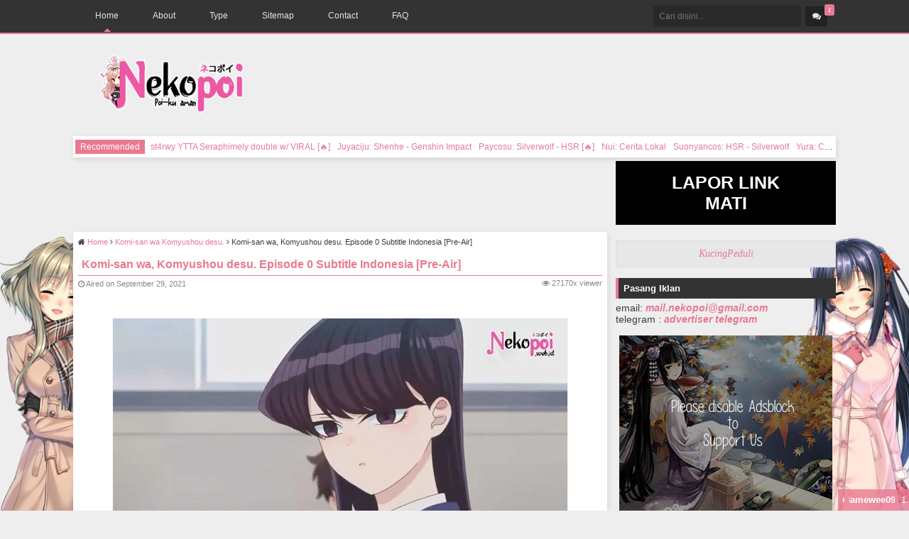

--- FILE ---
content_type: text/html; charset=UTF-8
request_url: https://www.nekopoi.web.id/2021/09/komi-san-wa-komyushou-desu-episode-0-subtitle-indonesia.html
body_size: 201474
content:
<!DOCTYPE html>
<html class='v2' dir='ltr' lang='en' xmlns='http://www.w3.org/1999/xhtml' xmlns:b='http://www.google.com/2005/gml/b' xmlns:data='http://www.google.com/2005/gml/data' xmlns:expr='http://www.google.com/2005/gml/expr'>
<head>
<meta content='6e4c3f0ea49885d649d140f55a3efbdc' name='monetag'/>
<link as='script' crossorigin='anonymous' href='https://pagead2.googlesyndication.com/pagead/js/adsbygoogle.js?client=ca-pub-6685587860716496' rel='preload'/>
<script async='async' data-ad-client='pub-6685587860716496' src='https://pagead2.googlesyndication.com/pagead/js/adsbygoogle.js'></script>
<meta content='GNPJqwUAFbxrtSwZP_mUXIBFyO6MjZpRFPrCmEWHHVA' name='google-site-verification'/>
<meta content='11d899efe40cf1368ab18fd919700e29e8b1f5761465032b8cf540da42b19d2f' name='ahrefs-site-verification'/>
<link href='https://www.nekopoi.web.id/favicon.ico' rel='icon' type='image/x-icon'/>
<!-- Color browser -->
<meta content='#333' name='theme-color'/>
<meta content='#333' name='msapplication-navbutton-color'/>
<meta content='yes' name='apple-mobile-web-app-capable'/>
<meta content='#333' name='apple-mobile-web-app-status-bar-style'/>
<meta content='width=device-width, initial-scale=1' name='viewport'/>
<meta content='text/html; charset=UTF-8' http-equiv='Content-Type'/>
<meta content='blogger' name='generator'/>
<link href='https://www.nekopoi.web.id/favicon.ico' rel='icon' type='image/x-icon'/>
<link href='https://www.nekopoi.web.id/favicon.ico' rel='apple-touch-icon'/>
<link href='/favicon.ico' rel='icon'/>
<link href='https://www.nekopoi.web.id/favicon.ico' rel='icon'/>
<!--https://cdn.statically.io/favicons/nekopoi.web.id?cache=31556975-->
<link href='https://www.nekopoi.web.id/2021/09/komi-san-wa-komyushou-desu-episode-0-subtitle-indonesia.html' rel='canonical'/>
<link rel="alternate" type="application/atom+xml" title="NekoPoi - Atom" href="https://www.nekopoi.web.id/feeds/posts/default" />
<link rel="alternate" type="application/rss+xml" title="NekoPoi - RSS" href="https://www.nekopoi.web.id/feeds/posts/default?alt=rss" />
<link rel="service.post" type="application/atom+xml" title="NekoPoi - Atom" href="https://www.blogger.com/feeds/8292579608476267258/posts/default" />

<link rel="alternate" type="application/atom+xml" title="NekoPoi - Atom" href="https://www.nekopoi.web.id/feeds/1581240821977782773/comments/default" />
<link href='https://blogger.googleusercontent.com/img/b/R29vZ2xl/AVvXsEiiCz966J2XKeLy5jJQT0EbehQvmifOt8nw3q8QLCapM1xJf_lGT4FwFHNJvtMCWnwnEkHzP6o5K0KRRpJo5F_yBSmb3c5JbLkmcuyirkKDeguIUz1qOh-bz2DHbGJ28MG_H5iVFBNET2RO/s640/kwc_poi.jpg' rel='image_src'/>
<meta content='Komi-san wa, Komyushou desu. Episode 0 Subtitle Indonesia [Pre-Air] - NekoPoi - https://www.nekopoi.web.id/' name='description'/>
<meta content='https://www.nekopoi.web.id/2021/09/komi-san-wa-komyushou-desu-episode-0-subtitle-indonesia.html' property='og:url'/>
<meta content='Komi-san wa, Komyushou desu. Episode 0 Subtitle Indonesia [Pre-Air]' property='og:title'/>
<meta content='   Synopsis:  Ini hari pertama Shouko Komi di SMA Itan yang bergengsi. Dengan rambut hitam panjang, tinggi dan penampilan yang anggun, Komi ...' property='og:description'/>
<meta content='https://blogger.googleusercontent.com/img/b/R29vZ2xl/AVvXsEiiCz966J2XKeLy5jJQT0EbehQvmifOt8nw3q8QLCapM1xJf_lGT4FwFHNJvtMCWnwnEkHzP6o5K0KRRpJo5F_yBSmb3c5JbLkmcuyirkKDeguIUz1qOh-bz2DHbGJ28MG_H5iVFBNET2RO/w1200-h630-p-k-no-nu/kwc_poi.jpg' property='og:image'/>
<title>Komi-san wa, Komyushou desu. Episode 0 Subtitle Indonesia [Pre-Air] - NekoPoi</title>
<meta content='Komi-san wa, Komyushou desu. Episode 0 Subtitle Indonesia [Pre-Air]' name='keywords'/>
<!-- Tag Facebook Open Graph -->
<meta content='article' property='og:type'/>
<meta content='https://www.nekopoi.web.id/2021/09/komi-san-wa-komyushou-desu-episode-0-subtitle-indonesia.html' property='og:url'/>
<meta content='blog' property='og:type'/>
<!-- Large image, original size -->
<meta content='https://blogger.googleusercontent.com/img/b/R29vZ2xl/AVvXsEiiCz966J2XKeLy5jJQT0EbehQvmifOt8nw3q8QLCapM1xJf_lGT4FwFHNJvtMCWnwnEkHzP6o5K0KRRpJo5F_yBSmb3c5JbLkmcuyirkKDeguIUz1qOh-bz2DHbGJ28MG_H5iVFBNET2RO/s640/kwc_poi.jpg' property='og:image'/>
<meta content='' property='og:description'/>
<meta content='NekoPoi' property='og:site_name'/>
<meta content='https://www.facebook.com/435796969611734' property='article:author'/>
<meta content='https://www.facebook.com/435796969611734' property='article:publisher'/>
<meta content='435796969611734' property='fb:admins'/>
<meta content='435796969611734' property='fb:app_id'/>
<meta content='en_US' property='og:locale'/>
<meta content='en_GB' property='og:locale:alternate'/>
<meta content='id_ID' property='og:locale:alternate'/>
<!-- Tag Twitter Open Graph -->
<meta content='summary_large_image' name='twitter:card'/>
<meta content='@_nekopoi' name='twitter:site'/>
<meta content='@_nekopoi' name='twitter:creator'/>
<meta content='https://blogger.googleusercontent.com/img/b/R29vZ2xl/AVvXsEiiCz966J2XKeLy5jJQT0EbehQvmifOt8nw3q8QLCapM1xJf_lGT4FwFHNJvtMCWnwnEkHzP6o5K0KRRpJo5F_yBSmb3c5JbLkmcuyirkKDeguIUz1qOh-bz2DHbGJ28MG_H5iVFBNET2RO/s640/kwc_poi.jpg' name='twitter:image'/>
<meta content='' name='twitter:description'/>

<style type="text/css"><!-- /*
<style id='page-skin-1' type='text/css'><!--
*/
--></style>
<style id='template-skin-1' type='text/css'><!--
body#layout{background-color: #f1f1f1;border: 1px solid #e5e5e5;width:880px!important;text-align: center;}
body#layout:before{content: 'by Mel Phelia';font-family: 'Open sans', sans-serif;padding: 5px 6px;font-size: 20px;color: #fff;background: #333;position: absolute;top:2%;right:0;}
body#layout #menu-nav ul,body#layout #footer ul,body#layout ul#ultimate-tab,body#layout li.infoblog,body#layout .iklansamping{display:none;}
body#layout li.infoblog2{display:none;}
body#layout .foot{width: 27.5%;float: left;}
body#layout #header1{width:200px;float:left;}
body#layout #header2{width:66%;float:left;}
body#layout .neko{float:left;width:228px;}
body#layout #post-wrapper{float: left;width: 543px;}
body#layout #sidebar-wrapper{float: left;width: 322px;}
--></style>
<style>/*<![CDATA[*/
/* -----------------------------------------------
Blogger Template Style
Name				:	Nekopoi
Version				:	v2+ 1.0 (Juli 2024)
Design				:	Mel
URL					:	https://www.nekopoi.web.id
License 			:	Premium
----------------------------------------------- */
#ContactForm1{display: none !important;}
/* CSS Reset */
html,body,div,span,applet,object,iframe,h1,h2,h3,h4,h5,h6,p,blockquote,pre,a,abbr,acronym,address,big,cite,code,del,dfn,em,img,ins,kbd,q,s,samp,small,strike,strong,sub,sup,tt,var,b,u,i,center,dl,dt,dd,ol,ul,li,fieldset,form,label,legend,table,caption,tbody,tfoot,thead,tr,th,td,article,aside,canvas,details,embed,figure,figcaption,footer,header,hgroup,menu,nav,output,ruby,section,summary,mark,time,audio,video{margin:0;padding:0;border:0;font-size:100%;font:inherit;vertical-align:baseline;}b{font-weight:600;font-family: sans-serif;}i{font-style: italic;}
/* CSS HTML5 */
article,aside,details,figcaption,figure,footer,header,hgroup,menu,nav,section{display:block;}body{line-height:1;display:block;}*{margin:0;padding:0;}html{display:block;overflow-x: hidden;}ol,ul{list-style:none;margin:0;padding:0}
blockquote,q{quotes:none;}blockquote:before,blockquote:after,q:before,q:after{background:transparent;}table{border-collapse:collapse;border-spacing:0;}.quickedit,.status-msg-border{display:none;visibility:hidden}
.section,.widget,.inline-ad{margin:0;padding:0}blockquote{position:relative;font-size:14px;background:#e7e7e7;padding:10px;margin:10px 0;border:1px solid #ddd;font-style:italic;font-family:serif}.clear{clear:both;}
/* disable font boosting on mobile browsers */
body * {max-height: 9999999em; /* Chrome for Android */
-moz-text-size-adjust: none; /* Firefox Mobile */}
/* Blogger CSS Reset */
.section,.widget{margin:0 0 0 0;padding:0 0 0 0;}
.navbar,.blog-feeds,.feed-links,#backlinks-container,a.home-link,.blog-mobile-link{display:none;}
.post-body .separator > a, .post-body .separator > span {margin-left: 0 !important;}
.quickedit,.thread-toggle,.edit-post,.item-control{display:none;}
h1{font-size:1.8rem}h2{font-size:1.6rem}h3{font-size:1.4rem}h4{font-size:1.2rem}h5{font-size:1rem}h6{font-size:0.9rem}
/* heading */
h1,h2,h3,h4,h5,h6 {margin: 0 0 0.6em;font-weight: bold;}
/* CSS Blogger Reset */
body *{-moz-box-sizing:border-box;-webkit-box-sizing:border-box;box-sizing:border-box;}
a:link,a:visited{color:#e97991;text-decoration:none;outline:none;transition:all 0.25s}
a:link:hover{text-decoration:none;}.hidden{display:none}
::-webkit-scrollbar{width:8px;background-color:rgba(0,0,0,0);-webkit-border-radius:100px}
::-webkit-scrollbar:hover{background-color:rgba(0,0,0,0.09)}
::-webkit-scrollbar-thumb:vertical{background:rgba(0,0,0,0.5);-webkit-border-radius:100px;background-clip:padding-box;border:2px solid rgba(0,0,0,0);min-height:8px}
::-webkit-scrollbar-thumb:vertical:active{background:rgba(0,0,0,0.61);-webkit-border-radius:100px}
.fade,body,img{-webkit-animation-name:fade;-webkit-animation-duration:3s;animation-name:fade;animation-duration:3s}
@-webkit-keyframes fade{from{opacity:0}to{opacity:1}}
@keyframes fade{from{opacity:0}to{opacity:1}}
#disqus_thread>iframe[src*="ads-iframe"]{display:none!important}
#disqus_thread>iframe[sandbox]{display:none!important}
img[src^="https://um.simpli.fi/"],img[src^="https://i.liadm.com/"]{display:none}
/* Button Switch dark */
.theme .text{text-transform:uppercase;font-size:.7rem;font-weight:600;padding:5px 0}.theme .switch{position:relative;display:inline-block;width:30px;height:17px;margin:0 5px 0 10px;vertical-align:0}.theme .switch input{display:none}.theme .geser{position:absolute;cursor:pointer;top:0;left:0;right:0;bottom:0;background-color:#ccc;-webkit-transition:.4s;transition:.4s;background:#ccc}.theme .geser:before{position:absolute;content:"";height:15px;width:15px;left:0;bottom:1px;background-color:#fff;-webkit-transition:.4s;transition:.4s}.theme input:checked+.geser{background-color:#504e4e}.theme input:focus+.geser{box-shadow:0 0 1px #000}.theme input:checked+.geser:before{-webkit-transform:translateX(15px);-ms-transform:translateX(15px);transform:translateX(15px);background: #bbbbbb;}.theme .geser.round{border-radius:34px}.theme .geser.round:before{border-radius:50%;background:#f5ed28}
/* Out Post 
body{background-blend-mode: multiply;font: 14px 'Open Sans',sans-serif;color: #3C3B3B;margin: 0 auto;position: relative;background: #eee no-repeat fixed;
background-image: url(https://1.bp.blogspot.com/-hjU2Y2NqJe8/YailMTd64-I/AAAAAAAARBk/q5RISiWqhHcDv_LxgGvvqH2aTR4NWI6hwCPcBGAYYCw/s380/comboburst-1.png), url(https://1.bp.blogspot.com/-DNiukQzB4rs/YailMZP2IiI/AAAAAAAARBw/Dp5uhNukQ0I_IKLCVUJ10_xf6UJ8yfj1wCPcBGAYYCw/s380/comboburst-0.png);background-position: left -50px bottom 0px, right -50px bottom 0px;background-attachment: fixed;background-size: 20%;overflow-x: hidden;}*/
body{font: 14px 'Open Sans',sans-serif;color: #3C3B3B;margin: 0 auto;position: relative;background: #eee no-repeat fixed;
background-image: url(https://blogger.googleusercontent.com/img/b/R29vZ2xl/AVvXsEguk2F-h6p96_lBymFDqFqWvEZGsu-Srt5dNBnNXKqLMaQkrEcOzEx2sNMQ2IfeORuUBZmyo19gojwhEfLBneYPmDzEkZFoNANg6GLTXx11lEjjkvrQHGQHF8L7DJVGjILMysesgB_DW5t5/s380/ch_img01b.png), url(https://blogger.googleusercontent.com/img/b/R29vZ2xl/AVvXsEgUpZlteU1cTfRcFPYGjiM86xwNRCEra16Ndqyd6Z46iuRw1RJLGVaiHy8wk6dDUM358ojP3cgyaoBYMB7oz8_4vVwSUJUi8J3YHDTY-KihyhTpoJSFI1yCCU_xaoHUn__-9NZSedSxS6bg/s380/ch_img00b.png);background-position: left 0px bottom 0px, right 0px bottom 0px;background-attachment: fixed;background-size: 15%;overflow-x: hidden;}
.batasan,.menu-bawah-nav{max-width:1060px;margin: 0 auto;}
.status-msg-body,.status-msg-body b{display:none}
.breadcrumbs{margin:auto 0px;font-size:11px;white-space:nowrap;overflow:hidden;text-overflow:ellipsis}
.left{float:left}.right{float:right}
/* Layout CSS */
#content-wrapper{position:relative;margin:0px auto;}
#outer-wrapper{padding: 3px;display:block;overflow:visible;margin:0 auto;margin-bottom:0px;width:1080px;border-radius: 2px;border: 0px solid #eee;}
#post-wrapper{width:70%;word-wrap:break-word;float:left;line-height:21px;margin:10px auto;}
#sidebar-wrapper{float:right;width:310px;margin:12px auto;}
/* CSS Header Wrapper */
#header-inner {text-align:center;}
#header-wrapper{margin:0 auto;padding:10px;padding-top:70px;overflow:hidden;}
.descriptionwrapper {font-family: 'Open Sans';font-size:100%;font-weight: 400;text-transform: none;line-height: normal;margin: 0;}
#header1{float:left;max-width:220px;margin:0;padding:0}
#header-inner h1,#header-inner img,#header1 h1,#header1 h2{margin: 0;font-family: 'Exo 2';font-size:200%;font-weight:700;text-transform: uppercase;}
#header1 p{margin:0;padding:0}
#header2 {border: 0px solid rgb(90 90 90);float: right;width: 69%;height: 90px;margin: 5px 30px auto;padding: 0;overflow: hidden;}
/*#header2{border:0px solid rgb(90 90 90);float:right;width:729px;height: 90px;margin:5px 30px;padding:0;overflow:hidden;background: url(https://blogger.googleusercontent.com/img/b/R29vZ2xl/AVvXsEjLv3MxPNCxRkYhUawGcoKpx104NU3oVYvWkrq_DO483TgEiBCvXo1TTR6_pgY64qZy_5vnLMx_kcDnyiEeQYN9XMeZEOVkvgciti-sCsZP2S2z73lozjsdam04SNa2JC56PfSu28Q1qoXeqqT6qJM7KWsfR1HknF8lXkocswf8V_2fT57-S-9EWS8RjRAa/s1600/report-nekopoi.png) no-repeat 100%;}
*/
@media screen and (max-width:456px){
#header2{border:0px solid rgb(221,221,221);float:right;width:729px;height: 90px;margin:5px 30px;padding:0;background-size: cover;overflow:hidden;}}
@media screen and (max-width: 640px) {
#header-inner{text-align:center}
#header1{float:none;text-align:center;max-width:100%;}
#header2{height: 46px;width: 100%;margin: 10px auto;border: 0px solid #ccc;background-size: cover;overflow: hidden;}}
/* Slot banner sidebar CSS */
#AdSense2{display:block;text-align: center;margin: 15px auto;background:url(https://blogger.googleusercontent.com/img/b/R29vZ2xl/AVvXsEgdytmDIgJaE2MJopnCdqp1IcKvF6MUKPg-7rhbsNnrMfK8SqgIaA29O95GWrHkWlRkq909S68-nzikxeOL53y8DtWpIzLr3vJ2xoKRyYdr2N4yveTAHSfvOPPgh__FGlBMca4KULTMCAT2/s300/ads-poi2.jpg) no-repeat;border:0px solid rgb(221,221,221);width:300px;height:250px;}
#wrap-banner {float: left;max-width: 1040px;}
.wrap-banner-left{display:block;text-align: center;margin: auto;
/* background:url(https://blogger.googleusercontent.com/img/b/R29vZ2xl/AVvXsEgdytmDIgJaE2MJopnCdqp1IcKvF6MUKPg-7rhbsNnrMfK8SqgIaA29O95GWrHkWlRkq909S68-nzikxeOL53y8DtWpIzLr3vJ2xoKRyYdr2N4yveTAHSfvOPPgh__FGlBMca4KULTMCAT2/s300/ads-poi2.jpg) no-repeat */;
border:1px solid rgb(221,221,221);width:728px;height:90px;}
.wrap-banner-right {border: 1px solid rgb(221,221,221);float: right;width:300px;height: 90px; margin-left: 5px;}
@media only screen and (max-width:640px){#wrap-banner,.wrap-banner-left{display:none}#bawah2-nya{text-align: left;}#HTML5{text-align: center;}}
/* Slot banner CSS */
.iklan-slot{/*border: 1px solid rgb(221,221,221);*/
overflow:hidden;margin:0px auto;display:block;padding:0px;}
/* iklan copy
https://blogger.googleusercontent.com/img/b/R29vZ2xl/AVvXsEjYK-rau9pmIulih8YHh2BRhesfoX-R1NknPPcvcEDp8GEtOfrCXfiIDKrfLaq0g4jLQhvbLP_-51GX0IwJVMPQ_nBCie6pFhqgvEX539QfIfXhZAbiOnPK-cAQErcdA7TNPJS1c_B30zo4/s729/iklan+720.png 
https://blogger.googleusercontent.com/img/b/R29vZ2xl/AVvXsEh1HrZDTzA-Rq8iyJjQmzh_Ws1ejzffeStrmrA3w9ycOc0915gYi-xZMvnZQcYf6oYbr2fd1gagGwR2bZiK-v0KsBEwQsyfO_OfhYhsXNUzA3AUWaS4UD8daroo6TeuFcXCA4GwXcn9vkphmFKk9VupsfRXq8gHu1kPDKfsdWyo2lkAHRSExbYgBHOB2TIn/s729/trakteer-728.jpg
https://blogger.googleusercontent.com/img/b/R29vZ2xl/AVvXsEiBW-j1bwfDY0SWFRLkco7iqYvSqD7UKAWWumqxdMmhgZ8EDRUqSME2SHntPgK7OIjJRxvJWDNruhS75NRd4SYztkO7s-18eQXRk0E8Wf7utjG3UZcMwAMAER236lv_jMHZV5gf1UBG2WU/s1600/bg-strip.png
https://1.bp.blogspot.com/-yXCOFWXTdLA/XuoS8XVLsVI/AAAAAAAAPCc/tBgZiDVKgfkWl7eQRl4QkcxDPVv4W7vOACPcBGAYYCw/s1600/DONASI%2BUNTUK%2BNEKOPOI.png
.iklan-slot .adskiri{margin:0 auto;border:0px solid rgb(221,221,221);width:729px;height:90px;float:left;background:url(#);background-size:100%;background-position:center 28%;}
.iklan-slot .adskiri{margin:0 auto;border:0px solid rgb(221,221,221);width:728px;height:90px;float:left;background:url(#https://blogger.googleusercontent.com/img/b/R29vZ2xl/AVvXsEjYK-rau9pmIulih8YHh2BRhesfoX-R1NknPPcvcEDp8GEtOfrCXfiIDKrfLaq0g4jLQhvbLP_-51GX0IwJVMPQ_nBCie6pFhqgvEX539QfIfXhZAbiOnPK-cAQErcdA7TNPJS1c_B30zo4/s1600/iklan+720.png);background-size:100%;background-position:left bottom 0px;}
*/ 
.iklan-slot .adskiri {margin: 0px 12px auto;border: 0px solid rgb(221, 221, 221);width: 70%px;height: 90px;float: left;
background: url(#https://blogger.googleusercontent.com/img/b/R29vZ2xl/AVvXsEjYK-rau9pmIulih8YHh2BRhesfoX-R1NknPPcvcEDp8GEtOfrCXfiIDKrfLaq0g4jLQhvbLP_-51GX0IwJVMPQ_nBCie6pFhqgvEX539QfIfXhZAbiOnPK-cAQErcdA7TNPJS1c_B30zo4/s1600/iklan+720.png);background-size: 100%;background-position: left bottom 0px;}
.iklan-slot .adskanan{border:0px solid rgb(221,221,221);text-align:center;float:right;width:310px;height:90px;}
/* Slot banner bottom CSS
https://blogger.googleusercontent.com/img/b/R29vZ2xl/AVvXsEiMYvh2N_99CaPXG8cA-QSxpt7TUp-S_f2FbbNW2MhZSvqDmLbo-wPM-fCkKIGEou9OnMrk0YJWrp_BKvA79j4idndcI9a-qYUFBCSm0xcdxXYTVKqWXLP6l3nojmu5rHLlP_JO_I7yhQ4P/s1600/disable-please-728.jpg */
#bawah4-nya{margin: 10px auto 0;border:0px solid rgb(90 90 90);width:70%;height:90px;background: url(#) no-repeat;overflow: hidden;}
/* #bawah4-nya{margin: 10px auto 0;border:1px solid rgb(90 90 90);width:728px;height:90px;background: url(https://blogger.googleusercontent.com/img/b/R29vZ2xl/AVvXsEiMYvh2N_99CaPXG8cA-QSxpt7TUp-S_f2FbbNW2MhZSvqDmLbo-wPM-fCkKIGEou9OnMrk0YJWrp_BKvA79j4idndcI9a-qYUFBCSm0xcdxXYTVKqWXLP6l3nojmu5rHLlP_JO_I7yhQ4P/s1600/disable-please-728.jpg) no-repeat;} */

@media screen and (max-width: 640px){#bawah4-nya{height: 60px;width: 100%;margin: 10px auto;border: 0px solid #ccc;background-size: cover;overflow: hidden;}
.iklan-slot .adskiri{height: 46px;width: 100%;margin: 10px auto;border: 0px solid #ccc;background-size: cover;overflow: hidden;}}
/* Menu Wrapper CSS */
#menu-nav{top: 0;border-bottom: 2px solid #e97991;margin:0 auto;background:#333333;position:fixed;z-index:1095;width:100%;
/*box-shadow:0 1px 0 rgba(12,13,14,0.1),0 1px 3px rgba(12,13,14,0.1),0 4px 20px rgba(12,13,14,0.035),0 1px 1px rgba(12,13,14,0.025);*/
}
ul#menu-menu > li,form.search-form{float:left;position:relative;}
.ico{width:0}ul#menu-menu li ul li{min-width:110px}
ul#menu-menu li ul{transition:all .3s;visibility:hidden;opacity:0;background:#333;margin:0;height:auto;position:absolute;top:50%;left:0;z-index:20;box-shadow:0 4px 15px -2px rgba(0,0,0,0.1);}
ul#menu-menu li:hover > ul{visibility:visible;opacity:1;top:100%}
img.menu-011{width:115px;padding-top:0px;padding-right:10px;display:none}
#menu-item-0:after{border-left:5px solid transparent;border-right:5px solid transparent;border-bottom:5px solid #e97991;content:'';position:absolute;bottom:0;left:45%}
#menu-menu a:hover:after{border-left:5px solid transparent;border-right:5px solid transparent;border-bottom:5px solid #e97991;content:'';position:absolute;bottom:0;left:45%}
ul#menu-menu{margin:0;padding:0;list-style:none;height:45px;float:left}
#menu-menu a,li.infoblog a{display:block;position:relative;color:#E4E4E4;padding:0 24px;font-size:12px;line-height:45px;font-family:'Open sans',sans-serif;font-weight:500;}
#menu-menu a:hover{text-decoration:none;background:#444;color:#FFF}
.search,li.infoblog{float:right}
li.infoblog a{background:#222;line-height:normal;padding:7px 0;padding-left:10px;border-radius:3px;margin:9px 5px}
li.infoblog .fa{margin-right:-5px}
li.infoblog .fa:after{content:'1';position:relative;font-size:8px;top:-10px;right:-5px;padding:4px 5px;border-radius:3px;background: #e97991;color: #fff;font-weight: bold;}
li.infoblog {list-style: none;}
li.infoblog a:hover{color:#FFF;text-decoration:none;}
.search,li.infoblog,li.infoblog2{float:right;list-style:none;}
input.search-input{width:210px;outline:none;font-size:12px;line-height:30px;padding:0 8px;margin:7px 0;background:#292929;color:#B4B4B4;border:1px solid #353333;border-radius:2px;}
input.search-input:focus{border-color:#222}
@media screen and (max-width:640px){
ul#menu-menu li:hover > ul{visibility:visible;opacity:1;top:0%}
ul#menu-menu li ul li{min-width: auto;float: left;padding: 0px;}
ul#menu-menu > li{width:50%;}
ul#menu-menu{overflow:hidden;height:initial;float:none;margin:auto;}
#menu-nav{max-width:100%;text-align:center;overflow:hidden;margin:auto;padding:0;position:relative;height:auto}
#header, #menu-menu a{float:none;display:block;margin: 0 auto;}
#header-wrapper{padding:5px;}
.iklan-slot .adskanan{display:none;}
.search{float:none;text-align:center;}
li.menu-item.active{background:#e97991;}
li.infoblog{margin: 0px 10px;}
li.infoblog a {background: #222;line-height: normal;padding: 7px 0;padding-left: 10px;border-radius: 3px;margin: 9px 5px;}
input.search-input{display:inline-block;background:#292929;border:none;color:#B4B4B4;width:300px;margin: 8px 10px auto;}}
.slideUp{-webkit-transform:translateY(-100px);transform:translateY(-100px);transition:transform .5s ease-out}
.slideDown{-webkit-transform:translateY(0);transform:translateY(0);transition:transform .5s ease-out}
/* Recomended CSS */
#recomend{border-bottom-left-radius: 0px;line-height:30px;padding:0;margin-bottom:5px;font-family:'Open Sans',sans-serif;font-size:12px;box-shadow: 1px 3px 8px #0000001a;}
#rdp-text span{font-weight: 500;float:inherit;color:#FFF;padding:3px 7px;line-height:normal;margin: auto 3px;}
span.xrecomend{background:#e97991;}
#rdp-text a.links{border-right:0px #333 solid;margin-top:0;font-size:12px;padding:0 5px;font-weight:500;line-height:25px;font-family:'Open Sans',sans-serif;}
#rdp-text a.links:hover{text-decoration:none;}
#rdp-text{margin: 0 auto;height:30px;background:#fff;white-space:nowrap;overflow:hidden;text-overflow:ellipsis;border-bottom-left-radius: 0px;}
/* Featured random CSS */
#random-post-container{background:#f7a2b4;margin: auto;padding: 0;list-style: none;overflow: hidden;width: 100%;padding-left: 20px;padding-top: 10px;padding-bottom: 10px;}
#random-post-container .post-x .item{line-height: normal;float: left;width: 20%;}
#random-post-container .post-x .item .coverx h3{overflow: hidden;white-space: nowrap;text-overflow: ellipsis;font-weight: 400;text-align: center;background: rgb(51, 51, 51);font-size: 11px;color: #fff;margin: 0;padding: 5px 5px;bottom: 0;position: relative;width: 125px;box-shadow: 1px 3px 8px #0000001a;}
#random-post-container .post-x .item .coverx img {width: 125px;height: 160px;}
/* Popular Post and sidebar CSS */
#PopularPosts1 h2:after{content:"\f02e";font-family:fontawesome;float:right;margin: 0px auto;font-size:16px;}
#Label1 h2:after{content:"\f02c";font-family:fontawesome;float:right;margin: 0px auto;font-size:16px;}
.widget-atas h2:after,.widget-atas2 h2:after{content:"\f08d";font-family:fontawesome;float:right;margin: 0px auto;font-size:16px;}
.widget-info h4:after{content:"\f191";font-family:fontawesome;float:right;margin: 0px auto;font-size:16px;}
.popular-posts ul{list-style:none;padding:0;margin:0}
.PopularPosts li:nth-child(even){background:#fff}
.PopularPosts li:hover{}
.PopularPosts li{box-shadow: 1px 3px 8px #0000001a;background: #fff;-moz-box-sizing:border-box;-webkit-box-sizing:border-box;box-sizing:border-box;transition:all .1s ease-in;transition:box-shadow .3s;position:relative;padding:0!important;height: 70px;border:1px solid #e1e1e1}
.PopularPosts li .pop-up{position:absolute;width:340px;height:auto;background:rgba(0,0,0,0.8);right:90%;bottom:-60px;z-index:999;visibility:hidden;opacity:0;transition:opacity .5s}
.PopularPosts li:hover .pop-up{opacity:1;visibility:visible;z-index:999}
.gambar-tooltip{height:100px;width:90px;overflow:hidden;float:left;margin:0 10px 5px}
.gambar-tooltip img{height:95px;max-width:90px}
.PopularPosts img{padding-right:0}
.judul-tooltip a{color:#fff}
.judul-tooltip{font-weight:600;font-size:13px;padding:7px;float:none;overflow:hidden;text-overflow:ellipsis;white-space:nowrap;background:#000;margin-bottom:10px;color:#fff}
.snippet-tooltip{color:#fff;font-size:13px;line-height:normal;margin-right:10px;}
.PopularPosts .item-snippet{display:none}
.PopularPosts .item-title{padding:8px;position:relative;overflow:hidden;text-overflow:ellipsis;display:-webkit-box;-webkit-line-clamp:2;-webkit-box-orient:vertical;}
.PopularPosts .item-thumbnail{width:70px;height:68px;overflow:hidden;float:right!important;margin:0!important;}
.sidebar .PopularPosts ul li{border-bottom-left-radius: 0px;margin-bottom:5px;padding:0px}
.popular-posts .item-title a{overflow:hidden;font-weight:700;font-size:13px;padding:0;line-height:1.3;display:block;margin:0;height: 33px;}
/* Popular-rates CSS */
.popular-posts ul li .item-title:after{color:#fff74d;font-family:fontawesome;content:'\f005\f006\f006\f006\f006';display:inline-block;text-align:center;margin:5px 0 0;font-size:12px;padding:0;font-weight:400;line-height:normal;-webkit-transition:all .3s;transition:all .3s}
.popular-posts ul li:nth-child(1) .item-title:after{font-family:fontawesome;content:'\f005\f005\f005\f005\f005'}
.popular-posts ul li:nth-child(2) .item-title:after{font-family:fontawesome;content:'\f005\f005\f005\f005\f006';opacity:.9}
.popular-posts ul li:nth-child(3) .item-title:after{font-family:fontawesome;content:'\f005\f005\f005\f006\f006';opacity:.85}
.popular-posts ul li:nth-child(4) .item-title:after{font-family:fontawesome;content:'\f005\f005\f006\f006\f006';opacity:.8}
.popular-posts ul li:nth-child(5) .item-title:after{font-family:fontawesome;content:'\f005\f006\f006\f006\f006';opacity:.75}
.popular-posts ul li:nth-child(6) .item-title:after{font-family:fontawesome;content:'\f006\f006\f006\f006\f006';opacity:.70}
.sidebar-inner{padding:0px 0 0px;margin:0px auto;}
.sidebar h2,.sidebar-two h2,.sidebar h3,.sidebar-two h3{clear:both;background:#333;border-left:4px solid #e97991;color:#fff;padding:7px 7px;margin:0;margin-bottom:5px;text-transform:none;font-family:'Open Sans',sans-serif;font-size:13px;font-weight:bold;}
.sidebar .widget,.sidebar-two .widget{margin:0 0 15px}
.sidebar li,.sidebar-two li{margin:0px auto;padding:0 0 0 0}
@media screen and (max-width:640px){body{background-image:none}.PopularPosts li .pop-up{display:none}}
/* About us CSS */
.yell{margin-top:100px;text-align:center;color:#fff;font-weight:500}.yell h1{font-size:40px;letter-spacing:4px;margin:auto;}.yell h5{font-size:20px;letter-spacing:3px;}.yell p{text-align:center;line-height:1.5em;}.yell ul{margin:0;padding:0}.yell li{display:inline-block;margin:6px;list-style:none}.yell li a{color:white;text-decoration:none;font-size:60px;transition:all ease-in-out 250ms}.yell li a:hover{color:#b9b9b9}
#aboutus .img{margin:10px auto 0 auto;display:table;border-radius:100%;width:140px;height:140px;box-shadow:0 0 0 5px rgba(42,54,72,0.5)}
.boxinner{z-index:99;width:100%;height:500px;position:absolute;left:50%;margin-left:-310px;top:70px}.contentbox{position:absolute;background-color:rgb(27,40,54);top:30px;right:0;left:0;bottom:0;box-shadow:rgba(0,0,0,0.19) 0 10px 20px,rgba(0,0,0,0.22) 0 6px 6px}.headbanger{background:linear-gradient(90deg,#0a0e13 50%,transparent 70%);height:70px;width:100%;position:inherit}#textlogo{color:#fff;line-height:70px;text-align:center;font-size:200%;position:inherit;width:68.5%;box-sizing:initial}#popup{position:fixed;top:0;left:0;opacity:0;right:0;bottom:0;visibility:hidden;transform:scale(1.1);-webkit-font-smoothing:antialiased;z-index:999;transition:transform .6s cubic-bezier(.175,.885,.32,1.275),opacity .3s,visibility .3s}#popup:target{transform:scale(1.0);visibility:visible;opacity:1;z-index:999;background:rgba(0,0,0,.5)}
.popup-container{position:relative;margin:0 auto;padding:20px}
a.popup-close{position:absolute;border-radius:50px;right:20px;line-height:50px;margin:0 auto;font-size:16px;text-decoration:none;color:rgba(255,255,255,.1);font-family:fontawesome}
a.popup-close:hover{color:rgba(0,0,0,0.6)}
@media (max-width:767px){.boxinner{margin:auto;right:0;left:0;width:95%;}
.yell p {text-align: center;margin: 0 10px;}
.popup-container{width:100%}}@-webkit-keyframes fade{from{opacity:0}to{opacity:1}}
@keyframes{from{opacity:0}to{opacity:1}}
li.infoblog {list-style: none;}li.infoblog a:hover{text-decoration:none;}
@media (min-width:768px){.popup-container{width:600px}}
@media (max-width:767px){.popup-container{width:100%}}
/* Back to top CSS */
#BackToTop {opacity: 0.9;background: #e97991;z-index: 90;position: fixed;bottom: 40px;right: -80px;overflow: hidden;display: none;color: #fff;padding: 4px 9px;font-size: 20px;-webkit-transform: translateZ(0);border-radius: 2px;}
#BackToTop:hover{opacity:1;color:#fff}.circlekamfret{overflow:hidden;transition:all 0.2s ease;z-index:0}
@media screen and (max-width:640px){#BackToTop{margin:0px auto 15px;bottom:20px}}
/* Footer CSS */
#footer{font-family:'Open sans',sans-serif;margin:0 auto;line-height:21px;font-size:12px;overflow:hidden;border-bottom:0px solid #e97991;}#footer a{font-weight:500;padding-top:0;padding-right:0;line-height:2em;}#credit{overflow:hidden;margin: 25px 0px 0px;padding:10px}#footer .batasan .copyright{float:none}#footer .batasan .template{float:right}#footer .batasan .template a:hover, #footer .batasan .copyright a:hover{color:#f78398;}
@media screen and (max-width:640px){.footer-widgets .foot.kedua{margin:auto}.footer-widgets .foot{float:none;width:100%;}#footer .fbott > span,#footer .ftop > span{width:100%}#footer .fleft,#footer .fright,#footer .fbott .fright,#footer .ftop .fright,#footer .ftop,#footer .fbott,#footer .batasan .template,#footer .batasan .copyright{float:none;text-align: center;}}
/* Label CSS */
.list-label-widget-content,.cloud-label-widget-content{background: #fff;box-shadow: 1px 3px 8px #0000001a;white-space: nowrap;text-overflow: ellipsis;max-height:262px;font-size:11px;}
.list-label-widget-content ul{overflow: auto;max-height: 245px;margin:0!important;line-height:normal!important;list-style:none!important;font-weight:400!important}
.list-label-widget-content li{background:#f4f4f4;width:100%;padding:5px!important;border-bottom:0 solid #ededed!important;overflow:hidden}
.list-label-widget-content li:nth-child(even){background:#fff}
.list-label-widget-content a[dir=ltr] {float:left;display:inline-block;overflow:hidden;margin: 3px 3px 0 0;text-overflow: ellipsis;max-width: 230px;}
.list-label-widget-content span[dir=ltr]{float: right;background: #e97991;width: 50px;text-align: center;color: #fff;font-size: 11px;font-weight: 700; border-radius: 5px;padding: 4px 0px;height: 20px;}
.list-label-widget-content span[dir=ltr]:before{content:"Eps. ";font-weight:700;background: #e97991;padding: 0px 0px;}
/* Darkmode CSS */
.dark body{color: #fff;background: #1f1f1f no-repeat fixed;
background-image: url(https://blogger.googleusercontent.com/img/b/R29vZ2xl/AVvXsEguk2F-h6p96_lBymFDqFqWvEZGsu-Srt5dNBnNXKqLMaQkrEcOzEx2sNMQ2IfeORuUBZmyo19gojwhEfLBneYPmDzEkZFoNANg6GLTXx11lEjjkvrQHGQHF8L7DJVGjILMysesgB_DW5t5/s380/ch_img01b.png), url(https://blogger.googleusercontent.com/img/b/R29vZ2xl/AVvXsEgUpZlteU1cTfRcFPYGjiM86xwNRCEra16Ndqyd6Z46iuRw1RJLGVaiHy8wk6dDUM358ojP3cgyaoBYMB7oz8_4vVwSUJUi8J3YHDTY-KihyhTpoJSFI1yCCU_xaoHUn__-9NZSedSxS6bg/s380/ch_img00b.png);background-position: left 0px bottom 0px, right 0px bottom 0px;background-attachment: fixed;background-size: 15%;overflow-x: hidden;}
.dark #rdp-text {background: #363636;}.dark #outer-wrapper {}.dark .post-inner {background: #363636;}.dark .informasi-post {background: #363636;border: 0px solid rgba(204, 204, 204, 0.65);}.dark h2.post-title a {color: #fff;}.dark h2.post-title {border-bottom: 0px solid rgba(204, 204, 204, 0.65);color: #fff;}.dark span.eroinfo a {color: #fff;}.dark .PopularPosts li {background: #343434;border: 1px solid #2f2f2f;}.dark .PopularPosts li:nth-child(even) {background: #343434;}.dark .post-body {color: #fff;}.dark .ytag {color: #fff;}.dark .list-label-widget-content li {background: #292929;}.dark .list-label-widget-content li:nth-child(even) {background: #363636;}.dark .list-label-widget-content, .cloud-label-widget-content {background: #363636;}.dark .iklan-slot .adskiri {border: 0px solid rgb(221,221,221);}.dark .iklan-slot .adskanan {border: 0px solid rgb(221,221,221);}.dark ._img-thumbnail img {border: 1px solid rgb(105 105 105)}.dark .list-label-widget-content a[dir=ltr]{color: #fff;}.dark span.time-info a > abbr, span.time-info a:hover{color:#fff;}.dark .side.infomanga table.listinfo tr:nth-child(odd) {background: #1f1f1f;}.dark .side.infomanga table.listinfo tr:nth-child(even) {background: #363636;}.dark .nkpoi li.last-post-item:nth-child(odd) {background: #1f1f1f;}.dark .nkpoi li.last-post-item {border-bottom: 1px solid #363636;}.dark .nkpoi li.last-post-item:nth-child(even) {background: #363636;}.dark .nkpoi .post_item a {color: #fff;}.dark .nkpoi .post_item a:hover {color: #e9859a;}.dark span.post-view {color: #fff;}.dark span.author-info, .dark span.time-info abbr, .dark span.time-info {color: #fff;}.dark .title-cell a,.dark .letter-cell a {color: #fff;}.dark blockquote {background: #363636;}
.dark #disqus_thread{background: #363636;}
@media screen and (max-width:640px){
.dark body{background-image:none}
.dark .PopularPosts li .pop-up{display:none}}
/* Oxo Nekoblock */
#nkpoiblock{background:rgba(0,0,0,0.65);position:fixed;margin:auto;left:0;right:0;top:0;bottom:0;overflow:auto;z-index:999999;animation:fadeInDown 1s}#nkpoiblock .header{margin:0 0 15px 0}#nkpoiblock .inner{background:#e97991;color:#fff;box-shadow:0 5px 20px rgba(0,0,0,0.1);text-align:center;width:600px;padding:40px;border-radius:5px;margin:7% auto 2% auto}#nkpoiblock button{padding:10px 20px;border:0;background:rgba(0,0,0,0.15);color:#fff;margin:20px 5px;cursor:pointer;transition:all .3s}#nkpoiblock button:hover{background:rgba(0,0,0,0.35);color:#fff;outline:none}#nkpoiblock button.active,#nkpoiblock button:hover.active{background:#fff;color:#222;outline:none}#nkpoiblock .fixblock{background:#fff;text-align:left;color:#000;padding:20px;height:250px;overflow:auto;line-height:30px}#nkpoiblock .fixblock div{display:none}#nkpoiblock .fixblock div.active{display:block;animation:fadeInUp .5s}#nkpoiblock ol{margin-left:20px}
@media(max-width:680px){#nkpoiblock .inner{width:calc(100% - 80px);margin:auto}}
/*]]>*/
</style>
<!--<b:if cond='data:view.isLabelSearch'> <style type='text/css'>.list-label-widget-content,.cloud-label-widget-content,#Label1{display:none}</style></b:if>-->
<!-- Post dalam -->
<style>/*<![CDATA[*/
/* Post on dalam
   ======================================= */
#HTML8{display:none;}
.post{position:relative;font-size:13px;padding-bottom: 5px;color:#444;text-transform:none;}
.post-inner{border-right:0px solid #eaeaea;padding:4px 7px;background: #fff;border-radius: 3px;box-shadow: 1px 3px 8px #0000001a;}
.informasi-post,.informasi-post a,.informasi-post abbr{color:#e97991;font-size:13px;text-transform:inherit;font-weight:500;text-decoration:none;margin:0px auto;}
.post .post-body img,.post-body img{/*background:#fdfdfd*/;height:auto;max-width:100%;border:0;margin-bottom:2.0px;box-shadow:0 0 0 1px rgba(0,0,0,0.03);opacity:1;transition:all .6s ease;}
.post .post-body img:hover {opacity:0.95;}
.post .post-body a.img,.post .post-body .separator a {margin-left:0;margin-right:0;}
.post-view{display:initial;float:right;}
span.post-view{color:#888;font-size:11px;text-transform:none;text-decoration:none;}span.post-view{float:right;}
.post-header .post-author{display:none}
h1.post-title{color:#e97991;font-size:16px;border-bottom:1px solid #e97991;padding:0 5px 5px;font-weight:bold;font-family:'Open Sans',sans-serif;margin: 10px auto 0;}
.post-body{color:#444;font-size:13px;position:relative;text-transform:none;line-height:normal;padding-bottom: 5px;margin:10px}
span.author-info,span.time-info abbr,span.time-info{color:#888;font-size:11px;text-transform:none;text-decoration:none;margin-bottom:10px}
.ytag{margin: 30px auto 10px;border:2px solid #f1f1f1;color:#000;padding:5px;text-align:justify;font-size:10px;overflow:auto;height:35px}
/*@media only screen and (max-width:480px) and (max-width:680px){.post .post-body img, .post-body img{width: 100%;}}
Related Anime */
ul#related-summary{margin:0;padding:0;list-style:none}
ul#related-summary li img{background-color:#f1f1f1;width:100%;height:auto;max-width:100%;margin:0 auto;vertical-align:middle;-webkit-transform: rotate(
13deg) scale(1.4);transform: rotate(
13deg) scale(1.4);-webkit-transition: .3s ease-in-out;transition: .3s ease-in-out;vertical-align: middle;}
ul#related-summary li:hover img {-webkit-transform: rotate(0) scale(1);transform: rotate(0) scale(1);}
li.news-title.clearfix{position:relative;text-align:center;line-height:normal;display:inline-grid;width:25%;overflow:hidden;padding:0 3px;margin: 5px auto;}
li.news-title.clearfix img{height:100px;width:160px}
span.news-text{display:none}
span.jdulrel{font-size:12px;overflow:hidden;text-overflow:ellipsis;display:-webkit-box;-webkit-line-clamp:2;-webkit-box-orient:vertical}
.relhead h4{border-radius: 2px;border-left: 4px solid #e97991;margin: 7px auto;clear: both;background-color: #333;color: #fff;padding: 4px 7px;text-transform: none;display: block;font-size: 13px;margin-bottom:6px;border-bottom-right-radius: 0px;font-weight: bold;}
.relhead h4:after {content: "\f260";font-family: fontawesome;float: right;margin: 0px auto;font-size: 16px;}
.afa12:after{content:'\f002';font-family:fontawesome;font-size:1.3rem;color:rgba(255,255,255,.8);position:absolute;top:45%;left:45%;text-align:center;z-index:2;opacity:0;visibility:hidden;transition:all 0.20s linear;}
.afa12:before{content:'';position:absolute;text-align:center;top:0;left:0;right:0;bottom:0;z-index:2;opacity:0;visibility:hidden;transition:all 0.4s linear}
.afa12:hover:before,.afa12:hover:after{opacity:1;visibility:visible}
.afa12{position:relative;max-height:120px;overflow:hidden;background: rgba(0,0,0,.6);}
@media (max-width: 640px) {li.news-title.clearfix{width:50%;}}
/* Download box Nekobox */
.arealinker {font: 10px Pleasewritemeasong, arial;font-stretch: condensed;padding: 10px 0px;}
.arealinker span {font-weight: bold;display: block;margin-bottom: 5px;}
.arealinker .boxdownload {overflow: hidden;}
.arealinker .boxdownload .liner {width: 48%;float: left;margin: 0px 5px 0px;}
.arealinker .boxdownload .liner .name {background: #272727;padding: 8px 10px;color: #fff;font-size: 13px;}
.arealinker .boxdownload .liner .listlink {padding: 10px 10px 5px;font-weight: bold;overflow: hidden;text-overflow: ellipsis;white-space: normal;background: rgba(0, 0, 0, 0.09);}
.arealinker .boxdownload .liner .listlink b {margin-right: 5px;float: left;color: #fff;font-size: 11px;line-height: 19px;padding: 5px 5px;background: #333;display: none;}
.arealinker .boxdownload .liner .listlink a {display: block;float: left;margin: 0px 3px 5px 0px;color: #fff;background: #fd518c;padding: 5.5px 9px;border: 1px solid #fd518c;border-radius: 2px;font-size: 12px;}
.arealinker .boxdownload .liner .listlink a:hover {transition:all .4s;color:#fff;background:#f782a2;text-decoration:none;border:1px solid #f782a2;}
@media only screen and (max-width:480px) and (max-width:680px){
.arealinker .boxdownload .liner {width: 100%;}
.arealinker .boxdownload .liner .listlink{width: 100%;margin: 0px;padding: 10px 10px;text-align: center;}}
/* Share get report */
#shares{overflow: hidden;margin:0 auto;line-height: 1.0em;display: block;text-align: center;border-top: 0px solid #ddd;}
#shares button {float: right;margin:5px auto}
#shares a{float: left;margin: 0 2px;color: #FFF;display: block;text-decoration: none;padding: 3px 7px;}
@media screen and (max-width: 640px){#shares, #shares a{display: block;margin-bottom: 10px;}#shares button{float: none;margin: auto;}}
/* Comments
#disqus_thread{position: relative;float: left;width: 100%;box-sizing: border-box;margin: 0;background: #FFF url(https://blogger.googleusercontent.com/img/b/R29vZ2xl/AVvXsEh4MeBAuueTFFy74ZafIWrhcvJk4X1KjNbpH1skfoYQHb-4lL01EBkt8aw5cIYAtBrzZZdkhC3_CHMW4T5bqVTGdXk06-tjJYTUZrsPHTs86bcHbFzh95wSv7FP6M3Yz6S0sl1E3QxRHMI/s16000/Footer+Post.png) right bottom no-repeat;padding: 10px;border-radius: 5px;border: 1px solid #EEE;box-shadow: 0 2px 5px 0 rgb(0 0 0 / 10%), 0 2px 10px 0 rgb(0 0 0 / 10%);}*/
#comments{display:none}
#disqus_thread{display:block;position:relative;overflow:hidden;padding:20px 0 0 0;margin:20px auto 0 auto;border-top:1px solid rgba(0,0,0,0.08);background: #FFF;}
/* Informasi support HTML */
.infomangus{font-size:12px;margin:0;text-decoration:none;}
.nkpoi {margin:10px 0 0 0}
.nkpoi li.last-post-item{padding:7px 10px;border-bottom:1px solid #F0F0F0;margin:0;overflow: hidden;}
.nkpoi li.last-post-item:nth-child(odd){background:#FFFFFF}
.nkpoi li.last-post-item:nth-child(even){background:#FAFAFA}
.nkpoi span.post-update{font-size: 11px;float:right;padding:0!important;margin:0!important;display:inline-block!important}
.nkpoi .post_item{font-size: 12px;display:inline-block;width:500px;vertical-align:bottom;white-space:nowrap;overflow:hidden;text-overflow:ellipsis}
.nkpoi .post_item a{color:#555;font-size:12px;}
.nkpoi .post_item a:hover{color:#000}
.side.infomanga{overflow:hidden;margin-bottom:10px}.side.infomanga .imgprop{float:left;margin-right:5px}.side.infomanga .imgprop img{border: 1px solid #e1eaf0;float:left;max-width:180px;height:auto}.side.infomanga table.listinfo{overflow:hidden;display:block;position:relative}.side.infomanga table.listinfo tr{vertical-align:top;display:block;overflow:hidden;line-height:22px;margin-bottom:1px}.side.infomanga table.listinfo tr th{display:block;font-weight:500;text-align:left;padding:3px 10px;float:left;width:22%}.side.infomanga table.listinfo tr td{padding:3px 10px 3px 0;overflow:hidden}.side.infomanga table.listinfo tbody{display:block}.side.infomanga table.listinfo tr:nth-child(odd){background:#fafafa}.side.infomanga table.listinfo tr:nth-child(even){background:#f5f5f5}
.garisnk{padding:10px;border:1px solid #e1eaf0;}.garisnk iframe{max-width:100%!important}
.sny{overflow:hidden;margin-bottom:5px;font-size: 13px;}
.sny h2:before{font-family:fontawesome,sans-serif;font-weight:700;margin:0 5px;}
.sny h2{margin:0 auto 5px;font-weight:600;font-size: 13px;}
.bxcl h3{margin: 0;padding: 5px 10px;color: #fff;background: #e9859a;border-radius: 3px;font-size: 12px;font-weight: 600;}
@media only screen and (max-width:650px){.side.infomanga .imgprop{float:none;margin-right:0;display:block}.side.infomanga .imgprop img{float:none;max-width:190px;display:block;margin:0 auto;margin-bottom:10px;height:auto}.side.infomanga table.listinfo tr th{text-align:right}.nkpoi span.post-update{display:none !important}}
/* Responsive dalam */
@media screen and (min-width:641px)and (max-width:876px){
.batasan{max-width: 95%;}
#outer-wrapper{width:98%;}
#header-wrapper{float: none;margin: 5px auto;}
ul.menuright li,.search, ul.menuright{display: inline-block;float: none;text-align: center;margin: auto;}
#post-wrapper{width:67%;}
#sidebar-wrapper{width:30%;}}
@media screen and (max-width:640px){
._video-stream iframe{min-height:180px;}
.batasan{max-width: 100%;}
#content-wrapper{width:100%;padding: 0;}
#outer-wrapper{width:98%;}
.post-inner{border:none;padding:10px;}
.post-outer{display:inline-block;margin:1px auto;width:100%;padding:0;list-style:none;position:relative}
#post-wrapper{width:100%;float:none}
#sidebar-wrapper{display:none;}}
/*]]>*/
</style>
<script type='text/javascript'>/*<![CDATA[*/
/*! jQuery v2.1.4 | (c) 2005, 2015 jQuery Foundation, Inc. | jquery.org/license */
!function(a,b){"object"==typeof module&&"object"==typeof module.exports?module.exports=a.document?b(a,!0):function(a){if(!a.document)throw new Error("jQuery requires a window with a document");return b(a)}:b(a)}("undefined"!=typeof window?window:this,function(a,b){var c=[],d=c.slice,e=c.concat,f=c.push,g=c.indexOf,h={},i=h.toString,j=h.hasOwnProperty,k={},l=a.document,m="2.1.4",n=function(a,b){return new n.fn.init(a,b)},o=/^[\s\uFEFF\xA0]+|[\s\uFEFF\xA0]+$/g,p=/^-ms-/,q=/-([\da-z])/gi,r=function(a,b){return b.toUpperCase()};n.fn=n.prototype={jquery:m,constructor:n,selector:"",length:0,toArray:function(){return d.call(this)},get:function(a){return null!=a?0>a?this[a+this.length]:this[a]:d.call(this)},pushStack:function(a){var b=n.merge(this.constructor(),a);return b.prevObject=this,b.context=this.context,b},each:function(a,b){return n.each(this,a,b)},map:function(a){return this.pushStack(n.map(this,function(b,c){return a.call(b,c,b)}))},slice:function(){return this.pushStack(d.apply(this,arguments))},first:function(){return this.eq(0)},last:function(){return this.eq(-1)},eq:function(a){var b=this.length,c=+a+(0>a?b:0);return this.pushStack(c>=0&&b>c?[this[c]]:[])},end:function(){return this.prevObject||this.constructor(null)},push:f,sort:c.sort,splice:c.splice},n.extend=n.fn.extend=function(){var a,b,c,d,e,f,g=arguments[0]||{},h=1,i=arguments.length,j=!1;for("boolean"==typeof g&&(j=g,g=arguments[h]||{},h++),"object"==typeof g||n.isFunction(g)||(g={}),h===i&&(g=this,h--);i>h;h++)if(null!=(a=arguments[h]))for(b in a)c=g[b],d=a[b],g!==d&&(j&&d&&(n.isPlainObject(d)||(e=n.isArray(d)))?(e?(e=!1,f=c&&n.isArray(c)?c:[]):f=c&&n.isPlainObject(c)?c:{},g[b]=n.extend(j,f,d)):void 0!==d&&(g[b]=d));return g},n.extend({expando:"jQuery"+(m+Math.random()).replace(/\D/g,""),isReady:!0,error:function(a){throw new Error(a)},noop:function(){},isFunction:function(a){return"function"===n.type(a)},isArray:Array.isArray,isWindow:function(a){return null!=a&&a===a.window},isNumeric:function(a){return!n.isArray(a)&&a-parseFloat(a)+1>=0},isPlainObject:function(a){return"object"!==n.type(a)||a.nodeType||n.isWindow(a)?!1:a.constructor&&!j.call(a.constructor.prototype,"isPrototypeOf")?!1:!0},isEmptyObject:function(a){var b;for(b in a)return!1;return!0},type:function(a){return null==a?a+"":"object"==typeof a||"function"==typeof a?h[i.call(a)]||"object":typeof a},globalEval:function(a){var b,c=eval;a=n.trim(a),a&&(1===a.indexOf("use strict")?(b=l.createElement("script"),b.text=a,l.head.appendChild(b).parentNode.removeChild(b)):c(a))},camelCase:function(a){return a.replace(p,"ms-").replace(q,r)},nodeName:function(a,b){return a.nodeName&&a.nodeName.toLowerCase()===b.toLowerCase()},each:function(a,b,c){var d,e=0,f=a.length,g=s(a);if(c){if(g){for(;f>e;e++)if(d=b.apply(a[e],c),d===!1)break}else for(e in a)if(d=b.apply(a[e],c),d===!1)break}else if(g){for(;f>e;e++)if(d=b.call(a[e],e,a[e]),d===!1)break}else for(e in a)if(d=b.call(a[e],e,a[e]),d===!1)break;return a},trim:function(a){return null==a?"":(a+"").replace(o,"")},makeArray:function(a,b){var c=b||[];return null!=a&&(s(Object(a))?n.merge(c,"string"==typeof a?[a]:a):f.call(c,a)),c},inArray:function(a,b,c){return null==b?-1:g.call(b,a,c)},merge:function(a,b){for(var c=+b.length,d=0,e=a.length;c>d;d++)a[e++]=b[d];return a.length=e,a},grep:function(a,b,c){for(var d,e=[],f=0,g=a.length,h=!c;g>f;f++)d=!b(a[f],f),d!==h&&e.push(a[f]);return e},map:function(a,b,c){var d,f=0,g=a.length,h=s(a),i=[];if(h)for(;g>f;f++)d=b(a[f],f,c),null!=d&&i.push(d);else for(f in a)d=b(a[f],f,c),null!=d&&i.push(d);return e.apply([],i)},guid:1,proxy:function(a,b){var c,e,f;return"string"==typeof b&&(c=a[b],b=a,a=c),n.isFunction(a)?(e=d.call(arguments,2),f=function(){return a.apply(b||this,e.concat(d.call(arguments)))},f.guid=a.guid=a.guid||n.guid++,f):void 0},now:Date.now,support:k}),n.each("Boolean Number String Function Array Date RegExp Object Error".split(" "),function(a,b){h["[object "+b+"]"]=b.toLowerCase()});function s(a){var b="length"in a&&a.length,c=n.type(a);return"function"===c||n.isWindow(a)?!1:1===a.nodeType&&b?!0:"array"===c||0===b||"number"==typeof b&&b>0&&b-1 in a}var t=function(a){var b,c,d,e,f,g,h,i,j,k,l,m,n,o,p,q,r,s,t,u="sizzle"+1*new Date,v=a.document,w=0,x=0,y=ha(),z=ha(),A=ha(),B=function(a,b){return a===b&&(l=!0),0},C=1<<31,D={}.hasOwnProperty,E=[],F=E.pop,G=E.push,H=E.push,I=E.slice,J=function(a,b){for(var c=0,d=a.length;d>c;c++)if(a[c]===b)return c;return-1},K="checked|selected|async|autofocus|autoplay|controls|defer|disabled|hidden|ismap|loop|multiple|open|readonly|required|scoped",L="[\\x20\\t\\r\\n\\f]",M="(?:\\\\.|[\\w-]|[^\\x00-\\xa0])+",N=M.replace("w","w#"),O="\\["+L+"*("+M+")(?:"+L+"*([*^$|!~]?=)"+L+"*(?:'((?:\\\\.|[^\\\\'])*)'|\"((?:\\\\.|[^\\\\\"])*)\"|("+N+"))|)"+L+"*\\]",P=":("+M+")(?:\\((('((?:\\\\.|[^\\\\'])*)'|\"((?:\\\\.|[^\\\\\"])*)\")|((?:\\\\.|[^\\\\()[\\]]|"+O+")*)|.*)\\)|)",Q=new RegExp(L+"+","g"),R=new RegExp("^"+L+"+|((?:^|[^\\\\])(?:\\\\.)*)"+L+"+$","g"),S=new RegExp("^"+L+"*,"+L+"*"),T=new RegExp("^"+L+"*([>+~]|"+L+")"+L+"*"),U=new RegExp("="+L+"*([^\\]'\"]*?)"+L+"*\\]","g"),V=new RegExp(P),W=new RegExp("^"+N+"$"),X={ID:new RegExp("^#("+M+")"),CLASS:new RegExp("^\\.("+M+")"),TAG:new RegExp("^("+M.replace("w","w*")+")"),ATTR:new RegExp("^"+O),PSEUDO:new RegExp("^"+P),CHILD:new RegExp("^:(only|first|last|nth|nth-last)-(child|of-type)(?:\\("+L+"*(even|odd|(([+-]|)(\\d*)n|)"+L+"*(?:([+-]|)"+L+"*(\\d+)|))"+L+"*\\)|)","i"),bool:new RegExp("^(?:"+K+")$","i"),needsContext:new RegExp("^"+L+"*[>+~]|:(even|odd|eq|gt|lt|nth|first|last)(?:\\("+L+"*((?:-\\d)?\\d*)"+L+"*\\)|)(?=[^-]|$)","i")},Y=/^(?:input|select|textarea|button)$/i,Z=/^h\d$/i,$=/^[^{]+\{\s*\[native \w/,_=/^(?:#([\w-]+)|(\w+)|\.([\w-]+))$/,aa=/[+~]/,ba=/'|\\/g,ca=new RegExp("\\\\([\\da-f]{1,6}"+L+"?|("+L+")|.)","ig"),da=function(a,b,c){var d="0x"+b-65536;return d!==d||c?b:0>d?String.fromCharCode(d+65536):String.fromCharCode(d>>10|55296,1023&d|56320)},ea=function(){m()};try{H.apply(E=I.call(v.childNodes),v.childNodes),E[v.childNodes.length].nodeType}catch(fa){H={apply:E.length?function(a,b){G.apply(a,I.call(b))}:function(a,b){var c=a.length,d=0;while(a[c++]=b[d++]);a.length=c-1}}}function ga(a,b,d,e){var f,h,j,k,l,o,r,s,w,x;if((b?b.ownerDocument||b:v)!==n&&m(b),b=b||n,d=d||[],k=b.nodeType,"string"!=typeof a||!a||1!==k&&9!==k&&11!==k)return d;if(!e&&p){if(11!==k&&(f=_.exec(a)))if(j=f[1]){if(9===k){if(h=b.getElementById(j),!h||!h.parentNode)return d;if(h.id===j)return d.push(h),d}else if(b.ownerDocument&&(h=b.ownerDocument.getElementById(j))&&t(b,h)&&h.id===j)return d.push(h),d}else{if(f[2])return H.apply(d,b.getElementsByTagName(a)),d;if((j=f[3])&&c.getElementsByClassName)return H.apply(d,b.getElementsByClassName(j)),d}if(c.qsa&&(!q||!q.test(a))){if(s=r=u,w=b,x=1!==k&&a,1===k&&"object"!==b.nodeName.toLowerCase()){o=g(a),(r=b.getAttribute("id"))?s=r.replace(ba,"\\$&"):b.setAttribute("id",s),s="[id='"+s+"'] ",l=o.length;while(l--)o[l]=s+ra(o[l]);w=aa.test(a)&&pa(b.parentNode)||b,x=o.join(",")}if(x)try{return H.apply(d,w.querySelectorAll(x)),d}catch(y){}finally{r||b.removeAttribute("id")}}}return i(a.replace(R,"$1"),b,d,e)}function ha(){var a=[];function b(c,e){return a.push(c+" ")>d.cacheLength&&delete b[a.shift()],b[c+" "]=e}return b}function ia(a){return a[u]=!0,a}function ja(a){var b=n.createElement("div");try{return!!a(b)}catch(c){return!1}finally{b.parentNode&&b.parentNode.removeChild(b),b=null}}function ka(a,b){var c=a.split("|"),e=a.length;while(e--)d.attrHandle[c[e]]=b}function la(a,b){var c=b&&a,d=c&&1===a.nodeType&&1===b.nodeType&&(~b.sourceIndex||C)-(~a.sourceIndex||C);if(d)return d;if(c)while(c=c.nextSibling)if(c===b)return-1;return a?1:-1}function ma(a){return function(b){var c=b.nodeName.toLowerCase();return"input"===c&&b.type===a}}function na(a){return function(b){var c=b.nodeName.toLowerCase();return("input"===c||"button"===c)&&b.type===a}}function oa(a){return ia(function(b){return b=+b,ia(function(c,d){var e,f=a([],c.length,b),g=f.length;while(g--)c[e=f[g]]&&(c[e]=!(d[e]=c[e]))})})}function pa(a){return a&&"undefined"!=typeof a.getElementsByTagName&&a}c=ga.support={},f=ga.isXML=function(a){var b=a&&(a.ownerDocument||a).documentElement;return b?"HTML"!==b.nodeName:!1},m=ga.setDocument=function(a){var b,e,g=a?a.ownerDocument||a:v;return g!==n&&9===g.nodeType&&g.documentElement?(n=g,o=g.documentElement,e=g.defaultView,e&&e!==e.top&&(e.addEventListener?e.addEventListener("unload",ea,!1):e.attachEvent&&e.attachEvent("onunload",ea)),p=!f(g),c.attributes=ja(function(a){return a.className="i",!a.getAttribute("className")}),c.getElementsByTagName=ja(function(a){return a.appendChild(g.createComment("")),!a.getElementsByTagName("*").length}),c.getElementsByClassName=$.test(g.getElementsByClassName),c.getById=ja(function(a){return o.appendChild(a).id=u,!g.getElementsByName||!g.getElementsByName(u).length}),c.getById?(d.find.ID=function(a,b){if("undefined"!=typeof b.getElementById&&p){var c=b.getElementById(a);return c&&c.parentNode?[c]:[]}},d.filter.ID=function(a){var b=a.replace(ca,da);return function(a){return a.getAttribute("id")===b}}):(delete d.find.ID,d.filter.ID=function(a){var b=a.replace(ca,da);return function(a){var c="undefined"!=typeof a.getAttributeNode&&a.getAttributeNode("id");return c&&c.value===b}}),d.find.TAG=c.getElementsByTagName?function(a,b){return"undefined"!=typeof b.getElementsByTagName?b.getElementsByTagName(a):c.qsa?b.querySelectorAll(a):void 0}:function(a,b){var c,d=[],e=0,f=b.getElementsByTagName(a);if("*"===a){while(c=f[e++])1===c.nodeType&&d.push(c);return d}return f},d.find.CLASS=c.getElementsByClassName&&function(a,b){return p?b.getElementsByClassName(a):void 0},r=[],q=[],(c.qsa=$.test(g.querySelectorAll))&&(ja(function(a){o.appendChild(a).innerHTML="<a id='"+u+"'></a><select id='"+u+"-\f]' msallowcapture=''><option selected=''></option></select>",a.querySelectorAll("[msallowcapture^='']").length&&q.push("[*^$]="+L+"*(?:''|\"\")"),a.querySelectorAll("[selected]").length||q.push("\\["+L+"*(?:value|"+K+")"),a.querySelectorAll("[id~="+u+"-]").length||q.push("~="),a.querySelectorAll(":checked").length||q.push(":checked"),a.querySelectorAll("a#"+u+"+*").length||q.push(".#.+[+~]")}),ja(function(a){var b=g.createElement("input");b.setAttribute("type","hidden"),a.appendChild(b).setAttribute("name","D"),a.querySelectorAll("[name=d]").length&&q.push("name"+L+"*[*^$|!~]?="),a.querySelectorAll(":enabled").length||q.push(":enabled",":disabled"),a.querySelectorAll("*,:x"),q.push(",.*:")})),(c.matchesSelector=$.test(s=o.matches||o.webkitMatchesSelector||o.mozMatchesSelector||o.oMatchesSelector||o.msMatchesSelector))&&ja(function(a){c.disconnectedMatch=s.call(a,"div"),s.call(a,"[s!='']:x"),r.push("!=",P)}),q=q.length&&new RegExp(q.join("|")),r=r.length&&new RegExp(r.join("|")),b=$.test(o.compareDocumentPosition),t=b||$.test(o.contains)?function(a,b){var c=9===a.nodeType?a.documentElement:a,d=b&&b.parentNode;return a===d||!(!d||1!==d.nodeType||!(c.contains?c.contains(d):a.compareDocumentPosition&&16&a.compareDocumentPosition(d)))}:function(a,b){if(b)while(b=b.parentNode)if(b===a)return!0;return!1},B=b?function(a,b){if(a===b)return l=!0,0;var d=!a.compareDocumentPosition-!b.compareDocumentPosition;return d?d:(d=(a.ownerDocument||a)===(b.ownerDocument||b)?a.compareDocumentPosition(b):1,1&d||!c.sortDetached&&b.compareDocumentPosition(a)===d?a===g||a.ownerDocument===v&&t(v,a)?-1:b===g||b.ownerDocument===v&&t(v,b)?1:k?J(k,a)-J(k,b):0:4&d?-1:1)}:function(a,b){if(a===b)return l=!0,0;var c,d=0,e=a.parentNode,f=b.parentNode,h=[a],i=[b];if(!e||!f)return a===g?-1:b===g?1:e?-1:f?1:k?J(k,a)-J(k,b):0;if(e===f)return la(a,b);c=a;while(c=c.parentNode)h.unshift(c);c=b;while(c=c.parentNode)i.unshift(c);while(h[d]===i[d])d++;return d?la(h[d],i[d]):h[d]===v?-1:i[d]===v?1:0},g):n},ga.matches=function(a,b){return ga(a,null,null,b)},ga.matchesSelector=function(a,b){if((a.ownerDocument||a)!==n&&m(a),b=b.replace(U,"='$1']"),!(!c.matchesSelector||!p||r&&r.test(b)||q&&q.test(b)))try{var d=s.call(a,b);if(d||c.disconnectedMatch||a.document&&11!==a.document.nodeType)return d}catch(e){}return ga(b,n,null,[a]).length>0},ga.contains=function(a,b){return(a.ownerDocument||a)!==n&&m(a),t(a,b)},ga.attr=function(a,b){(a.ownerDocument||a)!==n&&m(a);var e=d.attrHandle[b.toLowerCase()],f=e&&D.call(d.attrHandle,b.toLowerCase())?e(a,b,!p):void 0;return void 0!==f?f:c.attributes||!p?a.getAttribute(b):(f=a.getAttributeNode(b))&&f.specified?f.value:null},ga.error=function(a){throw new Error("Syntax error, unrecognized expression: "+a)},ga.uniqueSort=function(a){var b,d=[],e=0,f=0;if(l=!c.detectDuplicates,k=!c.sortStable&&a.slice(0),a.sort(B),l){while(b=a[f++])b===a[f]&&(e=d.push(f));while(e--)a.splice(d[e],1)}return k=null,a},e=ga.getText=function(a){var b,c="",d=0,f=a.nodeType;if(f){if(1===f||9===f||11===f){if("string"==typeof a.textContent)return a.textContent;for(a=a.firstChild;a;a=a.nextSibling)c+=e(a)}else if(3===f||4===f)return a.nodeValue}else while(b=a[d++])c+=e(b);return c},d=ga.selectors={cacheLength:50,createPseudo:ia,match:X,attrHandle:{},find:{},relative:{">":{dir:"parentNode",first:!0}," ":{dir:"parentNode"},"+":{dir:"previousSibling",first:!0},"~":{dir:"previousSibling"}},preFilter:{ATTR:function(a){return a[1]=a[1].replace(ca,da),a[3]=(a[3]||a[4]||a[5]||"").replace(ca,da),"~="===a[2]&&(a[3]=" "+a[3]+" "),a.slice(0,4)},CHILD:function(a){return a[1]=a[1].toLowerCase(),"nth"===a[1].slice(0,3)?(a[3]||ga.error(a[0]),a[4]=+(a[4]?a[5]+(a[6]||1):2*("even"===a[3]||"odd"===a[3])),a[5]=+(a[7]+a[8]||"odd"===a[3])):a[3]&&ga.error(a[0]),a},PSEUDO:function(a){var b,c=!a[6]&&a[2];return X.CHILD.test(a[0])?null:(a[3]?a[2]=a[4]||a[5]||"":c&&V.test(c)&&(b=g(c,!0))&&(b=c.indexOf(")",c.length-b)-c.length)&&(a[0]=a[0].slice(0,b),a[2]=c.slice(0,b)),a.slice(0,3))}},filter:{TAG:function(a){var b=a.replace(ca,da).toLowerCase();return"*"===a?function(){return!0}:function(a){return a.nodeName&&a.nodeName.toLowerCase()===b}},CLASS:function(a){var b=y[a+" "];return b||(b=new RegExp("(^|"+L+")"+a+"("+L+"|$)"))&&y(a,function(a){return b.test("string"==typeof a.className&&a.className||"undefined"!=typeof a.getAttribute&&a.getAttribute("class")||"")})},ATTR:function(a,b,c){return function(d){var e=ga.attr(d,a);return null==e?"!="===b:b?(e+="","="===b?e===c:"!="===b?e!==c:"^="===b?c&&0===e.indexOf(c):"*="===b?c&&e.indexOf(c)>-1:"$="===b?c&&e.slice(-c.length)===c:"~="===b?(" "+e.replace(Q," ")+" ").indexOf(c)>-1:"|="===b?e===c||e.slice(0,c.length+1)===c+"-":!1):!0}},CHILD:function(a,b,c,d,e){var f="nth"!==a.slice(0,3),g="last"!==a.slice(-4),h="of-type"===b;return 1===d&&0===e?function(a){return!!a.parentNode}:function(b,c,i){var j,k,l,m,n,o,p=f!==g?"nextSibling":"previousSibling",q=b.parentNode,r=h&&b.nodeName.toLowerCase(),s=!i&&!h;if(q){if(f){while(p){l=b;while(l=l[p])if(h?l.nodeName.toLowerCase()===r:1===l.nodeType)return!1;o=p="only"===a&&!o&&"nextSibling"}return!0}if(o=[g?q.firstChild:q.lastChild],g&&s){k=q[u]||(q[u]={}),j=k[a]||[],n=j[0]===w&&j[1],m=j[0]===w&&j[2],l=n&&q.childNodes[n];while(l=++n&&l&&l[p]||(m=n=0)||o.pop())if(1===l.nodeType&&++m&&l===b){k[a]=[w,n,m];break}}else if(s&&(j=(b[u]||(b[u]={}))[a])&&j[0]===w)m=j[1];else while(l=++n&&l&&l[p]||(m=n=0)||o.pop())if((h?l.nodeName.toLowerCase()===r:1===l.nodeType)&&++m&&(s&&((l[u]||(l[u]={}))[a]=[w,m]),l===b))break;return m-=e,m===d||m%d===0&&m/d>=0}}},PSEUDO:function(a,b){var c,e=d.pseudos[a]||d.setFilters[a.toLowerCase()]||ga.error("unsupported pseudo: "+a);return e[u]?e(b):e.length>1?(c=[a,a,"",b],d.setFilters.hasOwnProperty(a.toLowerCase())?ia(function(a,c){var d,f=e(a,b),g=f.length;while(g--)d=J(a,f[g]),a[d]=!(c[d]=f[g])}):function(a){return e(a,0,c)}):e}},pseudos:{not:ia(function(a){var b=[],c=[],d=h(a.replace(R,"$1"));return d[u]?ia(function(a,b,c,e){var f,g=d(a,null,e,[]),h=a.length;while(h--)(f=g[h])&&(a[h]=!(b[h]=f))}):function(a,e,f){return b[0]=a,d(b,null,f,c),b[0]=null,!c.pop()}}),has:ia(function(a){return function(b){return ga(a,b).length>0}}),contains:ia(function(a){return a=a.replace(ca,da),function(b){return(b.textContent||b.innerText||e(b)).indexOf(a)>-1}}),lang:ia(function(a){return W.test(a||"")||ga.error("unsupported lang: "+a),a=a.replace(ca,da).toLowerCase(),function(b){var c;do if(c=p?b.lang:b.getAttribute("xml:lang")||b.getAttribute("lang"))return c=c.toLowerCase(),c===a||0===c.indexOf(a+"-");while((b=b.parentNode)&&1===b.nodeType);return!1}}),target:function(b){var c=a.location&&a.location.hash;return c&&c.slice(1)===b.id},root:function(a){return a===o},focus:function(a){return a===n.activeElement&&(!n.hasFocus||n.hasFocus())&&!!(a.type||a.href||~a.tabIndex)},enabled:function(a){return a.disabled===!1},disabled:function(a){return a.disabled===!0},checked:function(a){var b=a.nodeName.toLowerCase();return"input"===b&&!!a.checked||"option"===b&&!!a.selected},selected:function(a){return a.parentNode&&a.parentNode.selectedIndex,a.selected===!0},empty:function(a){for(a=a.firstChild;a;a=a.nextSibling)if(a.nodeType<6)return!1;return!0},parent:function(a){return!d.pseudos.empty(a)},header:function(a){return Z.test(a.nodeName)},input:function(a){return Y.test(a.nodeName)},button:function(a){var b=a.nodeName.toLowerCase();return"input"===b&&"button"===a.type||"button"===b},text:function(a){var b;return"input"===a.nodeName.toLowerCase()&&"text"===a.type&&(null==(b=a.getAttribute("type"))||"text"===b.toLowerCase())},first:oa(function(){return[0]}),last:oa(function(a,b){return[b-1]}),eq:oa(function(a,b,c){return[0>c?c+b:c]}),even:oa(function(a,b){for(var c=0;b>c;c+=2)a.push(c);return a}),odd:oa(function(a,b){for(var c=1;b>c;c+=2)a.push(c);return a}),lt:oa(function(a,b,c){for(var d=0>c?c+b:c;--d>=0;)a.push(d);return a}),gt:oa(function(a,b,c){for(var d=0>c?c+b:c;++d<b;)a.push(d);return a})}},d.pseudos.nth=d.pseudos.eq;for(b in{radio:!0,checkbox:!0,file:!0,password:!0,image:!0})d.pseudos[b]=ma(b);for(b in{submit:!0,reset:!0})d.pseudos[b]=na(b);function qa(){}qa.prototype=d.filters=d.pseudos,d.setFilters=new qa,g=ga.tokenize=function(a,b){var c,e,f,g,h,i,j,k=z[a+" "];if(k)return b?0:k.slice(0);h=a,i=[],j=d.preFilter;while(h){(!c||(e=S.exec(h)))&&(e&&(h=h.slice(e[0].length)||h),i.push(f=[])),c=!1,(e=T.exec(h))&&(c=e.shift(),f.push({value:c,type:e[0].replace(R," ")}),h=h.slice(c.length));for(g in d.filter)!(e=X[g].exec(h))||j[g]&&!(e=j[g](e))||(c=e.shift(),f.push({value:c,type:g,matches:e}),h=h.slice(c.length));if(!c)break}return b?h.length:h?ga.error(a):z(a,i).slice(0)};function ra(a){for(var b=0,c=a.length,d="";c>b;b++)d+=a[b].value;return d}function sa(a,b,c){var d=b.dir,e=c&&"parentNode"===d,f=x++;return b.first?function(b,c,f){while(b=b[d])if(1===b.nodeType||e)return a(b,c,f)}:function(b,c,g){var h,i,j=[w,f];if(g){while(b=b[d])if((1===b.nodeType||e)&&a(b,c,g))return!0}else while(b=b[d])if(1===b.nodeType||e){if(i=b[u]||(b[u]={}),(h=i[d])&&h[0]===w&&h[1]===f)return j[2]=h[2];if(i[d]=j,j[2]=a(b,c,g))return!0}}}function ta(a){return a.length>1?function(b,c,d){var e=a.length;while(e--)if(!a[e](b,c,d))return!1;return!0}:a[0]}function ua(a,b,c){for(var d=0,e=b.length;e>d;d++)ga(a,b[d],c);return c}function va(a,b,c,d,e){for(var f,g=[],h=0,i=a.length,j=null!=b;i>h;h++)(f=a[h])&&(!c||c(f,d,e))&&(g.push(f),j&&b.push(h));return g}function wa(a,b,c,d,e,f){return d&&!d[u]&&(d=wa(d)),e&&!e[u]&&(e=wa(e,f)),ia(function(f,g,h,i){var j,k,l,m=[],n=[],o=g.length,p=f||ua(b||"*",h.nodeType?[h]:h,[]),q=!a||!f&&b?p:va(p,m,a,h,i),r=c?e||(f?a:o||d)?[]:g:q;if(c&&c(q,r,h,i),d){j=va(r,n),d(j,[],h,i),k=j.length;while(k--)(l=j[k])&&(r[n[k]]=!(q[n[k]]=l))}if(f){if(e||a){if(e){j=[],k=r.length;while(k--)(l=r[k])&&j.push(q[k]=l);e(null,r=[],j,i)}k=r.length;while(k--)(l=r[k])&&(j=e?J(f,l):m[k])>-1&&(f[j]=!(g[j]=l))}}else r=va(r===g?r.splice(o,r.length):r),e?e(null,g,r,i):H.apply(g,r)})}function xa(a){for(var b,c,e,f=a.length,g=d.relative[a[0].type],h=g||d.relative[" "],i=g?1:0,k=sa(function(a){return a===b},h,!0),l=sa(function(a){return J(b,a)>-1},h,!0),m=[function(a,c,d){var e=!g&&(d||c!==j)||((b=c).nodeType?k(a,c,d):l(a,c,d));return b=null,e}];f>i;i++)if(c=d.relative[a[i].type])m=[sa(ta(m),c)];else{if(c=d.filter[a[i].type].apply(null,a[i].matches),c[u]){for(e=++i;f>e;e++)if(d.relative[a[e].type])break;return wa(i>1&&ta(m),i>1&&ra(a.slice(0,i-1).concat({value:" "===a[i-2].type?"*":""})).replace(R,"$1"),c,e>i&&xa(a.slice(i,e)),f>e&&xa(a=a.slice(e)),f>e&&ra(a))}m.push(c)}return ta(m)}function ya(a,b){var c=b.length>0,e=a.length>0,f=function(f,g,h,i,k){var l,m,o,p=0,q="0",r=f&&[],s=[],t=j,u=f||e&&d.find.TAG("*",k),v=w+=null==t?1:Math.random()||.1,x=u.length;for(k&&(j=g!==n&&g);q!==x&&null!=(l=u[q]);q++){if(e&&l){m=0;while(o=a[m++])if(o(l,g,h)){i.push(l);break}k&&(w=v)}c&&((l=!o&&l)&&p--,f&&r.push(l))}if(p+=q,c&&q!==p){m=0;while(o=b[m++])o(r,s,g,h);if(f){if(p>0)while(q--)r[q]||s[q]||(s[q]=F.call(i));s=va(s)}H.apply(i,s),k&&!f&&s.length>0&&p+b.length>1&&ga.uniqueSort(i)}return k&&(w=v,j=t),r};return c?ia(f):f}return h=ga.compile=function(a,b){var c,d=[],e=[],f=A[a+" "];if(!f){b||(b=g(a)),c=b.length;while(c--)f=xa(b[c]),f[u]?d.push(f):e.push(f);f=A(a,ya(e,d)),f.selector=a}return f},i=ga.select=function(a,b,e,f){var i,j,k,l,m,n="function"==typeof a&&a,o=!f&&g(a=n.selector||a);if(e=e||[],1===o.length){if(j=o[0]=o[0].slice(0),j.length>2&&"ID"===(k=j[0]).type&&c.getById&&9===b.nodeType&&p&&d.relative[j[1].type]){if(b=(d.find.ID(k.matches[0].replace(ca,da),b)||[])[0],!b)return e;n&&(b=b.parentNode),a=a.slice(j.shift().value.length)}i=X.needsContext.test(a)?0:j.length;while(i--){if(k=j[i],d.relative[l=k.type])break;if((m=d.find[l])&&(f=m(k.matches[0].replace(ca,da),aa.test(j[0].type)&&pa(b.parentNode)||b))){if(j.splice(i,1),a=f.length&&ra(j),!a)return H.apply(e,f),e;break}}}return(n||h(a,o))(f,b,!p,e,aa.test(a)&&pa(b.parentNode)||b),e},c.sortStable=u.split("").sort(B).join("")===u,c.detectDuplicates=!!l,m(),c.sortDetached=ja(function(a){return 1&a.compareDocumentPosition(n.createElement("div"))}),ja(function(a){return a.innerHTML="<a href='#'></a>","#"===a.firstChild.getAttribute("href")})||ka("type|href|height|width",function(a,b,c){return c?void 0:a.getAttribute(b,"type"===b.toLowerCase()?1:2)}),c.attributes&&ja(function(a){return a.innerHTML="<input/>",a.firstChild.setAttribute("value",""),""===a.firstChild.getAttribute("value")})||ka("value",function(a,b,c){return c||"input"!==a.nodeName.toLowerCase()?void 0:a.defaultValue}),ja(function(a){return null==a.getAttribute("disabled")})||ka(K,function(a,b,c){var d;return c?void 0:a[b]===!0?b.toLowerCase():(d=a.getAttributeNode(b))&&d.specified?d.value:null}),ga}(a);n.find=t,n.expr=t.selectors,n.expr[":"]=n.expr.pseudos,n.unique=t.uniqueSort,n.text=t.getText,n.isXMLDoc=t.isXML,n.contains=t.contains;var u=n.expr.match.needsContext,v=/^<(\w+)\s*\/?>(?:<\/\1>|)$/,w=/^.[^:#\[\.,]*$/;function x(a,b,c){if(n.isFunction(b))return n.grep(a,function(a,d){return!!b.call(a,d,a)!==c});if(b.nodeType)return n.grep(a,function(a){return a===b!==c});if("string"==typeof b){if(w.test(b))return n.filter(b,a,c);b=n.filter(b,a)}return n.grep(a,function(a){return g.call(b,a)>=0!==c})}n.filter=function(a,b,c){var d=b[0];return c&&(a=":not("+a+")"),1===b.length&&1===d.nodeType?n.find.matchesSelector(d,a)?[d]:[]:n.find.matches(a,n.grep(b,function(a){return 1===a.nodeType}))},n.fn.extend({find:function(a){var b,c=this.length,d=[],e=this;if("string"!=typeof a)return this.pushStack(n(a).filter(function(){for(b=0;c>b;b++)if(n.contains(e[b],this))return!0}));for(b=0;c>b;b++)n.find(a,e[b],d);return d=this.pushStack(c>1?n.unique(d):d),d.selector=this.selector?this.selector+" "+a:a,d},filter:function(a){return this.pushStack(x(this,a||[],!1))},not:function(a){return this.pushStack(x(this,a||[],!0))},is:function(a){return!!x(this,"string"==typeof a&&u.test(a)?n(a):a||[],!1).length}});var y,z=/^(?:\s*(<[\w\W]+>)[^>]*|#([\w-]*))$/,A=n.fn.init=function(a,b){var c,d;if(!a)return this;if("string"==typeof a){if(c="<"===a[0]&&">"===a[a.length-1]&&a.length>=3?[null,a,null]:z.exec(a),!c||!c[1]&&b)return!b||b.jquery?(b||y).find(a):this.constructor(b).find(a);if(c[1]){if(b=b instanceof n?b[0]:b,n.merge(this,n.parseHTML(c[1],b&&b.nodeType?b.ownerDocument||b:l,!0)),v.test(c[1])&&n.isPlainObject(b))for(c in b)n.isFunction(this[c])?this[c](b[c]):this.attr(c,b[c]);return this}return d=l.getElementById(c[2]),d&&d.parentNode&&(this.length=1,this[0]=d),this.context=l,this.selector=a,this}return a.nodeType?(this.context=this[0]=a,this.length=1,this):n.isFunction(a)?"undefined"!=typeof y.ready?y.ready(a):a(n):(void 0!==a.selector&&(this.selector=a.selector,this.context=a.context),n.makeArray(a,this))};A.prototype=n.fn,y=n(l);var B=/^(?:parents|prev(?:Until|All))/,C={children:!0,contents:!0,next:!0,prev:!0};n.extend({dir:function(a,b,c){var d=[],e=void 0!==c;while((a=a[b])&&9!==a.nodeType)if(1===a.nodeType){if(e&&n(a).is(c))break;d.push(a)}return d},sibling:function(a,b){for(var c=[];a;a=a.nextSibling)1===a.nodeType&&a!==b&&c.push(a);return c}}),n.fn.extend({has:function(a){var b=n(a,this),c=b.length;return this.filter(function(){for(var a=0;c>a;a++)if(n.contains(this,b[a]))return!0})},closest:function(a,b){for(var c,d=0,e=this.length,f=[],g=u.test(a)||"string"!=typeof a?n(a,b||this.context):0;e>d;d++)for(c=this[d];c&&c!==b;c=c.parentNode)if(c.nodeType<11&&(g?g.index(c)>-1:1===c.nodeType&&n.find.matchesSelector(c,a))){f.push(c);break}return this.pushStack(f.length>1?n.unique(f):f)},index:function(a){return a?"string"==typeof a?g.call(n(a),this[0]):g.call(this,a.jquery?a[0]:a):this[0]&&this[0].parentNode?this.first().prevAll().length:-1},add:function(a,b){return this.pushStack(n.unique(n.merge(this.get(),n(a,b))))},addBack:function(a){return this.add(null==a?this.prevObject:this.prevObject.filter(a))}});function D(a,b){while((a=a[b])&&1!==a.nodeType);return a}n.each({parent:function(a){var b=a.parentNode;return b&&11!==b.nodeType?b:null},parents:function(a){return n.dir(a,"parentNode")},parentsUntil:function(a,b,c){return n.dir(a,"parentNode",c)},next:function(a){return D(a,"nextSibling")},prev:function(a){return D(a,"previousSibling")},nextAll:function(a){return n.dir(a,"nextSibling")},prevAll:function(a){return n.dir(a,"previousSibling")},nextUntil:function(a,b,c){return n.dir(a,"nextSibling",c)},prevUntil:function(a,b,c){return n.dir(a,"previousSibling",c)},siblings:function(a){return n.sibling((a.parentNode||{}).firstChild,a)},children:function(a){return n.sibling(a.firstChild)},contents:function(a){return a.contentDocument||n.merge([],a.childNodes)}},function(a,b){n.fn[a]=function(c,d){var e=n.map(this,b,c);return"Until"!==a.slice(-5)&&(d=c),d&&"string"==typeof d&&(e=n.filter(d,e)),this.length>1&&(C[a]||n.unique(e),B.test(a)&&e.reverse()),this.pushStack(e)}});var E=/\S+/g,F={};function G(a){var b=F[a]={};return n.each(a.match(E)||[],function(a,c){b[c]=!0}),b}n.Callbacks=function(a){a="string"==typeof a?F[a]||G(a):n.extend({},a);var b,c,d,e,f,g,h=[],i=!a.once&&[],j=function(l){for(b=a.memory&&l,c=!0,g=e||0,e=0,f=h.length,d=!0;h&&f>g;g++)if(h[g].apply(l[0],l[1])===!1&&a.stopOnFalse){b=!1;break}d=!1,h&&(i?i.length&&j(i.shift()):b?h=[]:k.disable())},k={add:function(){if(h){var c=h.length;!function g(b){n.each(b,function(b,c){var d=n.type(c);"function"===d?a.unique&&k.has(c)||h.push(c):c&&c.length&&"string"!==d&&g(c)})}(arguments),d?f=h.length:b&&(e=c,j(b))}return this},remove:function(){return h&&n.each(arguments,function(a,b){var c;while((c=n.inArray(b,h,c))>-1)h.splice(c,1),d&&(f>=c&&f--,g>=c&&g--)}),this},has:function(a){return a?n.inArray(a,h)>-1:!(!h||!h.length)},empty:function(){return h=[],f=0,this},disable:function(){return h=i=b=void 0,this},disabled:function(){return!h},lock:function(){return i=void 0,b||k.disable(),this},locked:function(){return!i},fireWith:function(a,b){return!h||c&&!i||(b=b||[],b=[a,b.slice?b.slice():b],d?i.push(b):j(b)),this},fire:function(){return k.fireWith(this,arguments),this},fired:function(){return!!c}};return k},n.extend({Deferred:function(a){var b=[["resolve","done",n.Callbacks("once memory"),"resolved"],["reject","fail",n.Callbacks("once memory"),"rejected"],["notify","progress",n.Callbacks("memory")]],c="pending",d={state:function(){return c},always:function(){return e.done(arguments).fail(arguments),this},then:function(){var a=arguments;return n.Deferred(function(c){n.each(b,function(b,f){var g=n.isFunction(a[b])&&a[b];e[f[1]](function(){var a=g&&g.apply(this,arguments);a&&n.isFunction(a.promise)?a.promise().done(c.resolve).fail(c.reject).progress(c.notify):c[f[0]+"With"](this===d?c.promise():this,g?[a]:arguments)})}),a=null}).promise()},promise:function(a){return null!=a?n.extend(a,d):d}},e={};return d.pipe=d.then,n.each(b,function(a,f){var g=f[2],h=f[3];d[f[1]]=g.add,h&&g.add(function(){c=h},b[1^a][2].disable,b[2][2].lock),e[f[0]]=function(){return e[f[0]+"With"](this===e?d:this,arguments),this},e[f[0]+"With"]=g.fireWith}),d.promise(e),a&&a.call(e,e),e},when:function(a){var b=0,c=d.call(arguments),e=c.length,f=1!==e||a&&n.isFunction(a.promise)?e:0,g=1===f?a:n.Deferred(),h=function(a,b,c){return function(e){b[a]=this,c[a]=arguments.length>1?d.call(arguments):e,c===i?g.notifyWith(b,c):--f||g.resolveWith(b,c)}},i,j,k;if(e>1)for(i=new Array(e),j=new Array(e),k=new Array(e);e>b;b++)c[b]&&n.isFunction(c[b].promise)?c[b].promise().done(h(b,k,c)).fail(g.reject).progress(h(b,j,i)):--f;return f||g.resolveWith(k,c),g.promise()}});var H;n.fn.ready=function(a){return n.ready.promise().done(a),this},n.extend({isReady:!1,readyWait:1,holdReady:function(a){a?n.readyWait++:n.ready(!0)},ready:function(a){(a===!0?--n.readyWait:n.isReady)||(n.isReady=!0,a!==!0&&--n.readyWait>0||(H.resolveWith(l,[n]),n.fn.triggerHandler&&(n(l).triggerHandler("ready"),n(l).off("ready"))))}});function I(){l.removeEventListener("DOMContentLoaded",I,!1),a.removeEventListener("load",I,!1),n.ready()}n.ready.promise=function(b){return H||(H=n.Deferred(),"complete"===l.readyState?setTimeout(n.ready):(l.addEventListener("DOMContentLoaded",I,!1),a.addEventListener("load",I,!1))),H.promise(b)},n.ready.promise();var J=n.access=function(a,b,c,d,e,f,g){var h=0,i=a.length,j=null==c;if("object"===n.type(c)){e=!0;for(h in c)n.access(a,b,h,c[h],!0,f,g)}else if(void 0!==d&&(e=!0,n.isFunction(d)||(g=!0),j&&(g?(b.call(a,d),b=null):(j=b,b=function(a,b,c){return j.call(n(a),c)})),b))for(;i>h;h++)b(a[h],c,g?d:d.call(a[h],h,b(a[h],c)));return e?a:j?b.call(a):i?b(a[0],c):f};n.acceptData=function(a){return 1===a.nodeType||9===a.nodeType||!+a.nodeType};function K(){Object.defineProperty(this.cache={},0,{get:function(){return{}}}),this.expando=n.expando+K.uid++}K.uid=1,K.accepts=n.acceptData,K.prototype={key:function(a){if(!K.accepts(a))return 0;var b={},c=a[this.expando];if(!c){c=K.uid++;try{b[this.expando]={value:c},Object.defineProperties(a,b)}catch(d){b[this.expando]=c,n.extend(a,b)}}return this.cache[c]||(this.cache[c]={}),c},set:function(a,b,c){var d,e=this.key(a),f=this.cache[e];if("string"==typeof b)f[b]=c;else if(n.isEmptyObject(f))n.extend(this.cache[e],b);else for(d in b)f[d]=b[d];return f},get:function(a,b){var c=this.cache[this.key(a)];return void 0===b?c:c[b]},access:function(a,b,c){var d;return void 0===b||b&&"string"==typeof b&&void 0===c?(d=this.get(a,b),void 0!==d?d:this.get(a,n.camelCase(b))):(this.set(a,b,c),void 0!==c?c:b)},remove:function(a,b){var c,d,e,f=this.key(a),g=this.cache[f];if(void 0===b)this.cache[f]={};else{n.isArray(b)?d=b.concat(b.map(n.camelCase)):(e=n.camelCase(b),b in g?d=[b,e]:(d=e,d=d in g?[d]:d.match(E)||[])),c=d.length;while(c--)delete g[d[c]]}},hasData:function(a){return!n.isEmptyObject(this.cache[a[this.expando]]||{})},discard:function(a){a[this.expando]&&delete this.cache[a[this.expando]]}};var L=new K,M=new K,N=/^(?:\{[\w\W]*\}|\[[\w\W]*\])$/,O=/([A-Z])/g;function P(a,b,c){var d;if(void 0===c&&1===a.nodeType)if(d="data-"+b.replace(O,"-$1").toLowerCase(),c=a.getAttribute(d),"string"==typeof c){try{c="true"===c?!0:"false"===c?!1:"null"===c?null:+c+""===c?+c:N.test(c)?n.parseJSON(c):c}catch(e){}M.set(a,b,c)}else c=void 0;return c}n.extend({hasData:function(a){return M.hasData(a)||L.hasData(a)},data:function(a,b,c){
return M.access(a,b,c)},removeData:function(a,b){M.remove(a,b)},_data:function(a,b,c){return L.access(a,b,c)},_removeData:function(a,b){L.remove(a,b)}}),n.fn.extend({data:function(a,b){var c,d,e,f=this[0],g=f&&f.attributes;if(void 0===a){if(this.length&&(e=M.get(f),1===f.nodeType&&!L.get(f,"hasDataAttrs"))){c=g.length;while(c--)g[c]&&(d=g[c].name,0===d.indexOf("data-")&&(d=n.camelCase(d.slice(5)),P(f,d,e[d])));L.set(f,"hasDataAttrs",!0)}return e}return"object"==typeof a?this.each(function(){M.set(this,a)}):J(this,function(b){var c,d=n.camelCase(a);if(f&&void 0===b){if(c=M.get(f,a),void 0!==c)return c;if(c=M.get(f,d),void 0!==c)return c;if(c=P(f,d,void 0),void 0!==c)return c}else this.each(function(){var c=M.get(this,d);M.set(this,d,b),-1!==a.indexOf("-")&&void 0!==c&&M.set(this,a,b)})},null,b,arguments.length>1,null,!0)},removeData:function(a){return this.each(function(){M.remove(this,a)})}}),n.extend({queue:function(a,b,c){var d;return a?(b=(b||"fx")+"queue",d=L.get(a,b),c&&(!d||n.isArray(c)?d=L.access(a,b,n.makeArray(c)):d.push(c)),d||[]):void 0},dequeue:function(a,b){b=b||"fx";var c=n.queue(a,b),d=c.length,e=c.shift(),f=n._queueHooks(a,b),g=function(){n.dequeue(a,b)};"inprogress"===e&&(e=c.shift(),d--),e&&("fx"===b&&c.unshift("inprogress"),delete f.stop,e.call(a,g,f)),!d&&f&&f.empty.fire()},_queueHooks:function(a,b){var c=b+"queueHooks";return L.get(a,c)||L.access(a,c,{empty:n.Callbacks("once memory").add(function(){L.remove(a,[b+"queue",c])})})}}),n.fn.extend({queue:function(a,b){var c=2;return"string"!=typeof a&&(b=a,a="fx",c--),arguments.length<c?n.queue(this[0],a):void 0===b?this:this.each(function(){var c=n.queue(this,a,b);n._queueHooks(this,a),"fx"===a&&"inprogress"!==c[0]&&n.dequeue(this,a)})},dequeue:function(a){return this.each(function(){n.dequeue(this,a)})},clearQueue:function(a){return this.queue(a||"fx",[])},promise:function(a,b){var c,d=1,e=n.Deferred(),f=this,g=this.length,h=function(){--d||e.resolveWith(f,[f])};"string"!=typeof a&&(b=a,a=void 0),a=a||"fx";while(g--)c=L.get(f[g],a+"queueHooks"),c&&c.empty&&(d++,c.empty.add(h));return h(),e.promise(b)}});var Q=/[+-]?(?:\d*\.|)\d+(?:[eE][+-]?\d+|)/.source,R=["Top","Right","Bottom","Left"],S=function(a,b){return a=b||a,"none"===n.css(a,"display")||!n.contains(a.ownerDocument,a)},T=/^(?:checkbox|radio)$/i;!function(){var a=l.createDocumentFragment(),b=a.appendChild(l.createElement("div")),c=l.createElement("input");c.setAttribute("type","radio"),c.setAttribute("checked","checked"),c.setAttribute("name","t"),b.appendChild(c),k.checkClone=b.cloneNode(!0).cloneNode(!0).lastChild.checked,b.innerHTML="<textarea>x</textarea>",k.noCloneChecked=!!b.cloneNode(!0).lastChild.defaultValue}();var U="undefined";k.focusinBubbles="onfocusin"in a;var V=/^key/,W=/^(?:mouse|pointer|contextmenu)|click/,X=/^(?:focusinfocus|focusoutblur)$/,Y=/^([^.]*)(?:\.(.+)|)$/;function Z(){return!0}function $(){return!1}function _(){try{return l.activeElement}catch(a){}}n.event={global:{},add:function(a,b,c,d,e){var f,g,h,i,j,k,l,m,o,p,q,r=L.get(a);if(r){c.handler&&(f=c,c=f.handler,e=f.selector),c.guid||(c.guid=n.guid++),(i=r.events)||(i=r.events={}),(g=r.handle)||(g=r.handle=function(b){return typeof n!==U&&n.event.triggered!==b.type?n.event.dispatch.apply(a,arguments):void 0}),b=(b||"").match(E)||[""],j=b.length;while(j--)h=Y.exec(b[j])||[],o=q=h[1],p=(h[2]||"").split(".").sort(),o&&(l=n.event.special[o]||{},o=(e?l.delegateType:l.bindType)||o,l=n.event.special[o]||{},k=n.extend({type:o,origType:q,data:d,handler:c,guid:c.guid,selector:e,needsContext:e&&n.expr.match.needsContext.test(e),namespace:p.join(".")},f),(m=i[o])||(m=i[o]=[],m.delegateCount=0,l.setup&&l.setup.call(a,d,p,g)!==!1||a.addEventListener&&a.addEventListener(o,g,!1)),l.add&&(l.add.call(a,k),k.handler.guid||(k.handler.guid=c.guid)),e?m.splice(m.delegateCount++,0,k):m.push(k),n.event.global[o]=!0)}},remove:function(a,b,c,d,e){var f,g,h,i,j,k,l,m,o,p,q,r=L.hasData(a)&&L.get(a);if(r&&(i=r.events)){b=(b||"").match(E)||[""],j=b.length;while(j--)if(h=Y.exec(b[j])||[],o=q=h[1],p=(h[2]||"").split(".").sort(),o){l=n.event.special[o]||{},o=(d?l.delegateType:l.bindType)||o,m=i[o]||[],h=h[2]&&new RegExp("(^|\\.)"+p.join("\\.(?:.*\\.|)")+"(\\.|$)"),g=f=m.length;while(f--)k=m[f],!e&&q!==k.origType||c&&c.guid!==k.guid||h&&!h.test(k.namespace)||d&&d!==k.selector&&("**"!==d||!k.selector)||(m.splice(f,1),k.selector&&m.delegateCount--,l.remove&&l.remove.call(a,k));g&&!m.length&&(l.teardown&&l.teardown.call(a,p,r.handle)!==!1||n.removeEvent(a,o,r.handle),delete i[o])}else for(o in i)n.event.remove(a,o+b[j],c,d,!0);n.isEmptyObject(i)&&(delete r.handle,L.remove(a,"events"))}},trigger:function(b,c,d,e){var f,g,h,i,k,m,o,p=[d||l],q=j.call(b,"type")?b.type:b,r=j.call(b,"namespace")?b.namespace.split("."):[];if(g=h=d=d||l,3!==d.nodeType&&8!==d.nodeType&&!X.test(q+n.event.triggered)&&(q.indexOf(".")>=0&&(r=q.split("."),q=r.shift(),r.sort()),k=q.indexOf(":")<0&&"on"+q,b=b[n.expando]?b:new n.Event(q,"object"==typeof b&&b),b.isTrigger=e?2:3,b.namespace=r.join("."),b.namespace_re=b.namespace?new RegExp("(^|\\.)"+r.join("\\.(?:.*\\.|)")+"(\\.|$)"):null,b.result=void 0,b.target||(b.target=d),c=null==c?[b]:n.makeArray(c,[b]),o=n.event.special[q]||{},e||!o.trigger||o.trigger.apply(d,c)!==!1)){if(!e&&!o.noBubble&&!n.isWindow(d)){for(i=o.delegateType||q,X.test(i+q)||(g=g.parentNode);g;g=g.parentNode)p.push(g),h=g;h===(d.ownerDocument||l)&&p.push(h.defaultView||h.parentWindow||a)}f=0;while((g=p[f++])&&!b.isPropagationStopped())b.type=f>1?i:o.bindType||q,m=(L.get(g,"events")||{})[b.type]&&L.get(g,"handle"),m&&m.apply(g,c),m=k&&g[k],m&&m.apply&&n.acceptData(g)&&(b.result=m.apply(g,c),b.result===!1&&b.preventDefault());return b.type=q,e||b.isDefaultPrevented()||o._default&&o._default.apply(p.pop(),c)!==!1||!n.acceptData(d)||k&&n.isFunction(d[q])&&!n.isWindow(d)&&(h=d[k],h&&(d[k]=null),n.event.triggered=q,d[q](),n.event.triggered=void 0,h&&(d[k]=h)),b.result}},dispatch:function(a){a=n.event.fix(a);var b,c,e,f,g,h=[],i=d.call(arguments),j=(L.get(this,"events")||{})[a.type]||[],k=n.event.special[a.type]||{};if(i[0]=a,a.delegateTarget=this,!k.preDispatch||k.preDispatch.call(this,a)!==!1){h=n.event.handlers.call(this,a,j),b=0;while((f=h[b++])&&!a.isPropagationStopped()){a.currentTarget=f.elem,c=0;while((g=f.handlers[c++])&&!a.isImmediatePropagationStopped())(!a.namespace_re||a.namespace_re.test(g.namespace))&&(a.handleObj=g,a.data=g.data,e=((n.event.special[g.origType]||{}).handle||g.handler).apply(f.elem,i),void 0!==e&&(a.result=e)===!1&&(a.preventDefault(),a.stopPropagation()))}return k.postDispatch&&k.postDispatch.call(this,a),a.result}},handlers:function(a,b){var c,d,e,f,g=[],h=b.delegateCount,i=a.target;if(h&&i.nodeType&&(!a.button||"click"!==a.type))for(;i!==this;i=i.parentNode||this)if(i.disabled!==!0||"click"!==a.type){for(d=[],c=0;h>c;c++)f=b[c],e=f.selector+" ",void 0===d[e]&&(d[e]=f.needsContext?n(e,this).index(i)>=0:n.find(e,this,null,[i]).length),d[e]&&d.push(f);d.length&&g.push({elem:i,handlers:d})}return h<b.length&&g.push({elem:this,handlers:b.slice(h)}),g},props:"altKey bubbles cancelable ctrlKey currentTarget eventPhase metaKey relatedTarget shiftKey target timeStamp view which".split(" "),fixHooks:{},keyHooks:{props:"char charCode key keyCode".split(" "),filter:function(a,b){return null==a.which&&(a.which=null!=b.charCode?b.charCode:b.keyCode),a}},mouseHooks:{props:"button buttons clientX clientY offsetX offsetY pageX pageY screenX screenY toElement".split(" "),filter:function(a,b){var c,d,e,f=b.button;return null==a.pageX&&null!=b.clientX&&(c=a.target.ownerDocument||l,d=c.documentElement,e=c.body,a.pageX=b.clientX+(d&&d.scrollLeft||e&&e.scrollLeft||0)-(d&&d.clientLeft||e&&e.clientLeft||0),a.pageY=b.clientY+(d&&d.scrollTop||e&&e.scrollTop||0)-(d&&d.clientTop||e&&e.clientTop||0)),a.which||void 0===f||(a.which=1&f?1:2&f?3:4&f?2:0),a}},fix:function(a){if(a[n.expando])return a;var b,c,d,e=a.type,f=a,g=this.fixHooks[e];g||(this.fixHooks[e]=g=W.test(e)?this.mouseHooks:V.test(e)?this.keyHooks:{}),d=g.props?this.props.concat(g.props):this.props,a=new n.Event(f),b=d.length;while(b--)c=d[b],a[c]=f[c];return a.target||(a.target=l),3===a.target.nodeType&&(a.target=a.target.parentNode),g.filter?g.filter(a,f):a},special:{load:{noBubble:!0},focus:{trigger:function(){return this!==_()&&this.focus?(this.focus(),!1):void 0},delegateType:"focusin"},blur:{trigger:function(){return this===_()&&this.blur?(this.blur(),!1):void 0},delegateType:"focusout"},click:{trigger:function(){return"checkbox"===this.type&&this.click&&n.nodeName(this,"input")?(this.click(),!1):void 0},_default:function(a){return n.nodeName(a.target,"a")}},beforeunload:{postDispatch:function(a){void 0!==a.result&&a.originalEvent&&(a.originalEvent.returnValue=a.result)}}},simulate:function(a,b,c,d){var e=n.extend(new n.Event,c,{type:a,isSimulated:!0,originalEvent:{}});d?n.event.trigger(e,null,b):n.event.dispatch.call(b,e),e.isDefaultPrevented()&&c.preventDefault()}},n.removeEvent=function(a,b,c){a.removeEventListener&&a.removeEventListener(b,c,!1)},n.Event=function(a,b){return this instanceof n.Event?(a&&a.type?(this.originalEvent=a,this.type=a.type,this.isDefaultPrevented=a.defaultPrevented||void 0===a.defaultPrevented&&a.returnValue===!1?Z:$):this.type=a,b&&n.extend(this,b),this.timeStamp=a&&a.timeStamp||n.now(),void(this[n.expando]=!0)):new n.Event(a,b)},n.Event.prototype={isDefaultPrevented:$,isPropagationStopped:$,isImmediatePropagationStopped:$,preventDefault:function(){var a=this.originalEvent;this.isDefaultPrevented=Z,a&&a.preventDefault&&a.preventDefault()},stopPropagation:function(){var a=this.originalEvent;this.isPropagationStopped=Z,a&&a.stopPropagation&&a.stopPropagation()},stopImmediatePropagation:function(){var a=this.originalEvent;this.isImmediatePropagationStopped=Z,a&&a.stopImmediatePropagation&&a.stopImmediatePropagation(),this.stopPropagation()}},n.each({mouseenter:"mouseover",mouseleave:"mouseout",pointerenter:"pointerover",pointerleave:"pointerout"},function(a,b){n.event.special[a]={delegateType:b,bindType:b,handle:function(a){var c,d=this,e=a.relatedTarget,f=a.handleObj;return(!e||e!==d&&!n.contains(d,e))&&(a.type=f.origType,c=f.handler.apply(this,arguments),a.type=b),c}}}),k.focusinBubbles||n.each({focus:"focusin",blur:"focusout"},function(a,b){var c=function(a){n.event.simulate(b,a.target,n.event.fix(a),!0)};n.event.special[b]={setup:function(){var d=this.ownerDocument||this,e=L.access(d,b);e||d.addEventListener(a,c,!0),L.access(d,b,(e||0)+1)},teardown:function(){var d=this.ownerDocument||this,e=L.access(d,b)-1;e?L.access(d,b,e):(d.removeEventListener(a,c,!0),L.remove(d,b))}}}),n.fn.extend({on:function(a,b,c,d,e){var f,g;if("object"==typeof a){"string"!=typeof b&&(c=c||b,b=void 0);for(g in a)this.on(g,b,c,a[g],e);return this}if(null==c&&null==d?(d=b,c=b=void 0):null==d&&("string"==typeof b?(d=c,c=void 0):(d=c,c=b,b=void 0)),d===!1)d=$;else if(!d)return this;return 1===e&&(f=d,d=function(a){return n().off(a),f.apply(this,arguments)},d.guid=f.guid||(f.guid=n.guid++)),this.each(function(){n.event.add(this,a,d,c,b)})},one:function(a,b,c,d){return this.on(a,b,c,d,1)},off:function(a,b,c){var d,e;if(a&&a.preventDefault&&a.handleObj)return d=a.handleObj,n(a.delegateTarget).off(d.namespace?d.origType+"."+d.namespace:d.origType,d.selector,d.handler),this;if("object"==typeof a){for(e in a)this.off(e,b,a[e]);return this}return(b===!1||"function"==typeof b)&&(c=b,b=void 0),c===!1&&(c=$),this.each(function(){n.event.remove(this,a,c,b)})},trigger:function(a,b){return this.each(function(){n.event.trigger(a,b,this)})},triggerHandler:function(a,b){var c=this[0];return c?n.event.trigger(a,b,c,!0):void 0}});var aa=/<(?!area|br|col|embed|hr|img|input|link|meta|param)(([\w:]+)[^>]*)\/>/gi,ba=/<([\w:]+)/,ca=/<|&#?\w+;/,da=/<(?:script|style|link)/i,ea=/checked\s*(?:[^=]|=\s*.checked.)/i,fa=/^$|\/(?:java|ecma)script/i,ga=/^true\/(.*)/,ha=/^\s*<!(?:\[CDATA\[|--)|(?:\]\]|--)>\s*$/g,ia={option:[1,"<select multiple='multiple'>","</select>"],thead:[1,"<table>","</table>"],col:[2,"<table><colgroup>","</colgroup></table>"],tr:[2,"<table><tbody>","</tbody></table>"],td:[3,"<table><tbody><tr>","</tr></tbody></table>"],_default:[0,"",""]};ia.optgroup=ia.option,ia.tbody=ia.tfoot=ia.colgroup=ia.caption=ia.thead,ia.th=ia.td;function ja(a,b){return n.nodeName(a,"table")&&n.nodeName(11!==b.nodeType?b:b.firstChild,"tr")?a.getElementsByTagName("tbody")[0]||a.appendChild(a.ownerDocument.createElement("tbody")):a}function ka(a){return a.type=(null!==a.getAttribute("type"))+"/"+a.type,a}function la(a){var b=ga.exec(a.type);return b?a.type=b[1]:a.removeAttribute("type"),a}function ma(a,b){for(var c=0,d=a.length;d>c;c++)L.set(a[c],"globalEval",!b||L.get(b[c],"globalEval"))}function na(a,b){var c,d,e,f,g,h,i,j;if(1===b.nodeType){if(L.hasData(a)&&(f=L.access(a),g=L.set(b,f),j=f.events)){delete g.handle,g.events={};for(e in j)for(c=0,d=j[e].length;d>c;c++)n.event.add(b,e,j[e][c])}M.hasData(a)&&(h=M.access(a),i=n.extend({},h),M.set(b,i))}}function oa(a,b){var c=a.getElementsByTagName?a.getElementsByTagName(b||"*"):a.querySelectorAll?a.querySelectorAll(b||"*"):[];return void 0===b||b&&n.nodeName(a,b)?n.merge([a],c):c}function pa(a,b){var c=b.nodeName.toLowerCase();"input"===c&&T.test(a.type)?b.checked=a.checked:("input"===c||"textarea"===c)&&(b.defaultValue=a.defaultValue)}n.extend({clone:function(a,b,c){var d,e,f,g,h=a.cloneNode(!0),i=n.contains(a.ownerDocument,a);if(!(k.noCloneChecked||1!==a.nodeType&&11!==a.nodeType||n.isXMLDoc(a)))for(g=oa(h),f=oa(a),d=0,e=f.length;e>d;d++)pa(f[d],g[d]);if(b)if(c)for(f=f||oa(a),g=g||oa(h),d=0,e=f.length;e>d;d++)na(f[d],g[d]);else na(a,h);return g=oa(h,"script"),g.length>0&&ma(g,!i&&oa(a,"script")),h},buildFragment:function(a,b,c,d){for(var e,f,g,h,i,j,k=b.createDocumentFragment(),l=[],m=0,o=a.length;o>m;m++)if(e=a[m],e||0===e)if("object"===n.type(e))n.merge(l,e.nodeType?[e]:e);else if(ca.test(e)){f=f||k.appendChild(b.createElement("div")),g=(ba.exec(e)||["",""])[1].toLowerCase(),h=ia[g]||ia._default,f.innerHTML=h[1]+e.replace(aa,"<$1></$2>")+h[2],j=h[0];while(j--)f=f.lastChild;n.merge(l,f.childNodes),f=k.firstChild,f.textContent=""}else l.push(b.createTextNode(e));k.textContent="",m=0;while(e=l[m++])if((!d||-1===n.inArray(e,d))&&(i=n.contains(e.ownerDocument,e),f=oa(k.appendChild(e),"script"),i&&ma(f),c)){j=0;while(e=f[j++])fa.test(e.type||"")&&c.push(e)}return k},cleanData:function(a){for(var b,c,d,e,f=n.event.special,g=0;void 0!==(c=a[g]);g++){if(n.acceptData(c)&&(e=c[L.expando],e&&(b=L.cache[e]))){if(b.events)for(d in b.events)f[d]?n.event.remove(c,d):n.removeEvent(c,d,b.handle);L.cache[e]&&delete L.cache[e]}delete M.cache[c[M.expando]]}}}),n.fn.extend({text:function(a){return J(this,function(a){return void 0===a?n.text(this):this.empty().each(function(){(1===this.nodeType||11===this.nodeType||9===this.nodeType)&&(this.textContent=a)})},null,a,arguments.length)},append:function(){return this.domManip(arguments,function(a){if(1===this.nodeType||11===this.nodeType||9===this.nodeType){var b=ja(this,a);b.appendChild(a)}})},prepend:function(){return this.domManip(arguments,function(a){if(1===this.nodeType||11===this.nodeType||9===this.nodeType){var b=ja(this,a);b.insertBefore(a,b.firstChild)}})},before:function(){return this.domManip(arguments,function(a){this.parentNode&&this.parentNode.insertBefore(a,this)})},after:function(){return this.domManip(arguments,function(a){this.parentNode&&this.parentNode.insertBefore(a,this.nextSibling)})},remove:function(a,b){for(var c,d=a?n.filter(a,this):this,e=0;null!=(c=d[e]);e++)b||1!==c.nodeType||n.cleanData(oa(c)),c.parentNode&&(b&&n.contains(c.ownerDocument,c)&&ma(oa(c,"script")),c.parentNode.removeChild(c));return this},empty:function(){for(var a,b=0;null!=(a=this[b]);b++)1===a.nodeType&&(n.cleanData(oa(a,!1)),a.textContent="");return this},clone:function(a,b){return a=null==a?!1:a,b=null==b?a:b,this.map(function(){return n.clone(this,a,b)})},html:function(a){return J(this,function(a){var b=this[0]||{},c=0,d=this.length;if(void 0===a&&1===b.nodeType)return b.innerHTML;if("string"==typeof a&&!da.test(a)&&!ia[(ba.exec(a)||["",""])[1].toLowerCase()]){a=a.replace(aa,"<$1></$2>");try{for(;d>c;c++)b=this[c]||{},1===b.nodeType&&(n.cleanData(oa(b,!1)),b.innerHTML=a);b=0}catch(e){}}b&&this.empty().append(a)},null,a,arguments.length)},replaceWith:function(){var a=arguments[0];return this.domManip(arguments,function(b){a=this.parentNode,n.cleanData(oa(this)),a&&a.replaceChild(b,this)}),a&&(a.length||a.nodeType)?this:this.remove()},detach:function(a){return this.remove(a,!0)},domManip:function(a,b){a=e.apply([],a);var c,d,f,g,h,i,j=0,l=this.length,m=this,o=l-1,p=a[0],q=n.isFunction(p);if(q||l>1&&"string"==typeof p&&!k.checkClone&&ea.test(p))return this.each(function(c){var d=m.eq(c);q&&(a[0]=p.call(this,c,d.html())),d.domManip(a,b)});if(l&&(c=n.buildFragment(a,this[0].ownerDocument,!1,this),d=c.firstChild,1===c.childNodes.length&&(c=d),d)){for(f=n.map(oa(c,"script"),ka),g=f.length;l>j;j++)h=c,j!==o&&(h=n.clone(h,!0,!0),g&&n.merge(f,oa(h,"script"))),b.call(this[j],h,j);if(g)for(i=f[f.length-1].ownerDocument,n.map(f,la),j=0;g>j;j++)h=f[j],fa.test(h.type||"")&&!L.access(h,"globalEval")&&n.contains(i,h)&&(h.src?n._evalUrl&&n._evalUrl(h.src):n.globalEval(h.textContent.replace(ha,"")))}return this}}),n.each({appendTo:"append",prependTo:"prepend",insertBefore:"before",insertAfter:"after",replaceAll:"replaceWith"},function(a,b){n.fn[a]=function(a){for(var c,d=[],e=n(a),g=e.length-1,h=0;g>=h;h++)c=h===g?this:this.clone(!0),n(e[h])[b](c),f.apply(d,c.get());return this.pushStack(d)}});var qa,ra={};function sa(b,c){var d,e=n(c.createElement(b)).appendTo(c.body),f=a.getDefaultComputedStyle&&(d=a.getDefaultComputedStyle(e[0]))?d.display:n.css(e[0],"display");return e.detach(),f}function ta(a){var b=l,c=ra[a];return c||(c=sa(a,b),"none"!==c&&c||(qa=(qa||n("<iframe frameborder='0' width='0' height='0'/>")).appendTo(b.documentElement),b=qa[0].contentDocument,b.write(),b.close(),c=sa(a,b),qa.detach()),ra[a]=c),c}var ua=/^margin/,va=new RegExp("^("+Q+")(?!px)[a-z%]+$","i"),wa=function(b){return b.ownerDocument.defaultView.opener?b.ownerDocument.defaultView.getComputedStyle(b,null):a.getComputedStyle(b,null)};function xa(a,b,c){var d,e,f,g,h=a.style;return c=c||wa(a),c&&(g=c.getPropertyValue(b)||c[b]),c&&(""!==g||n.contains(a.ownerDocument,a)||(g=n.style(a,b)),va.test(g)&&ua.test(b)&&(d=h.width,e=h.minWidth,f=h.maxWidth,h.minWidth=h.maxWidth=h.width=g,g=c.width,h.width=d,h.minWidth=e,h.maxWidth=f)),void 0!==g?g+"":g}function ya(a,b){return{get:function(){return a()?void delete this.get:(this.get=b).apply(this,arguments)}}}!function(){var b,c,d=l.documentElement,e=l.createElement("div"),f=l.createElement("div");if(f.style){f.style.backgroundClip="content-box",f.cloneNode(!0).style.backgroundClip="",k.clearCloneStyle="content-box"===f.style.backgroundClip,e.style.cssText="border:0;width:0;height:0;top:0;left:-9999px;margin-top:1px;position:absolute",e.appendChild(f);function g(){f.style.cssText="-webkit-box-sizing:border-box;-moz-box-sizing:border-box;box-sizing:border-box;display:block;margin-top:1%;top:1%;border:1px;padding:1px;width:4px;position:absolute",f.innerHTML="",d.appendChild(e);var g=a.getComputedStyle(f,null);b="1%"!==g.top,c="4px"===g.width,d.removeChild(e)}a.getComputedStyle&&n.extend(k,{pixelPosition:function(){return g(),b},boxSizingReliable:function(){return null==c&&g(),c},reliableMarginRight:function(){var b,c=f.appendChild(l.createElement("div"));return c.style.cssText=f.style.cssText="-webkit-box-sizing:content-box;-moz-box-sizing:content-box;box-sizing:content-box;display:block;margin:0;border:0;padding:0",c.style.marginRight=c.style.width="0",f.style.width="1px",d.appendChild(e),b=!parseFloat(a.getComputedStyle(c,null).marginRight),d.removeChild(e),f.removeChild(c),b}})}}(),n.swap=function(a,b,c,d){var e,f,g={};for(f in b)g[f]=a.style[f],a.style[f]=b[f];e=c.apply(a,d||[]);for(f in b)a.style[f]=g[f];return e};var za=/^(none|table(?!-c[ea]).+)/,Aa=new RegExp("^("+Q+")(.*)$","i"),Ba=new RegExp("^([+-])=("+Q+")","i"),Ca={position:"absolute",visibility:"hidden",display:"block"},Da={letterSpacing:"0",fontWeight:"400"},Ea=["Webkit","O","Moz","ms"];function Fa(a,b){if(b in a)return b;var c=b[0].toUpperCase()+b.slice(1),d=b,e=Ea.length;while(e--)if(b=Ea[e]+c,b in a)return b;return d}function Ga(a,b,c){var d=Aa.exec(b);return d?Math.max(0,d[1]-(c||0))+(d[2]||"px"):b}function Ha(a,b,c,d,e){for(var f=c===(d?"border":"content")?4:"width"===b?1:0,g=0;4>f;f+=2)"margin"===c&&(g+=n.css(a,c+R[f],!0,e)),d?("content"===c&&(g-=n.css(a,"padding"+R[f],!0,e)),"margin"!==c&&(g-=n.css(a,"border"+R[f]+"Width",!0,e))):(g+=n.css(a,"padding"+R[f],!0,e),"padding"!==c&&(g+=n.css(a,"border"+R[f]+"Width",!0,e)));return g}function Ia(a,b,c){var d=!0,e="width"===b?a.offsetWidth:a.offsetHeight,f=wa(a),g="border-box"===n.css(a,"boxSizing",!1,f);if(0>=e||null==e){if(e=xa(a,b,f),(0>e||null==e)&&(e=a.style[b]),va.test(e))return e;d=g&&(k.boxSizingReliable()||e===a.style[b]),e=parseFloat(e)||0}return e+Ha(a,b,c||(g?"border":"content"),d,f)+"px"}function Ja(a,b){for(var c,d,e,f=[],g=0,h=a.length;h>g;g++)d=a[g],d.style&&(f[g]=L.get(d,"olddisplay"),c=d.style.display,b?(f[g]||"none"!==c||(d.style.display=""),""===d.style.display&&S(d)&&(f[g]=L.access(d,"olddisplay",ta(d.nodeName)))):(e=S(d),"none"===c&&e||L.set(d,"olddisplay",e?c:n.css(d,"display"))));for(g=0;h>g;g++)d=a[g],d.style&&(b&&"none"!==d.style.display&&""!==d.style.display||(d.style.display=b?f[g]||"":"none"));return a}n.extend({cssHooks:{opacity:{get:function(a,b){if(b){var c=xa(a,"opacity");return""===c?"1":c}}}},cssNumber:{columnCount:!0,fillOpacity:!0,flexGrow:!0,flexShrink:!0,fontWeight:!0,lineHeight:!0,opacity:!0,order:!0,orphans:!0,widows:!0,zIndex:!0,zoom:!0},cssProps:{"float":"cssFloat"},style:function(a,b,c,d){if(a&&3!==a.nodeType&&8!==a.nodeType&&a.style){var e,f,g,h=n.camelCase(b),i=a.style;return b=n.cssProps[h]||(n.cssProps[h]=Fa(i,h)),g=n.cssHooks[b]||n.cssHooks[h],void 0===c?g&&"get"in g&&void 0!==(e=g.get(a,!1,d))?e:i[b]:(f=typeof c,"string"===f&&(e=Ba.exec(c))&&(c=(e[1]+1)*e[2]+parseFloat(n.css(a,b)),f="number"),null!=c&&c===c&&("number"!==f||n.cssNumber[h]||(c+="px"),k.clearCloneStyle||""!==c||0!==b.indexOf("background")||(i[b]="inherit"),g&&"set"in g&&void 0===(c=g.set(a,c,d))||(i[b]=c)),void 0)}},css:function(a,b,c,d){var e,f,g,h=n.camelCase(b);return b=n.cssProps[h]||(n.cssProps[h]=Fa(a.style,h)),g=n.cssHooks[b]||n.cssHooks[h],g&&"get"in g&&(e=g.get(a,!0,c)),void 0===e&&(e=xa(a,b,d)),"normal"===e&&b in Da&&(e=Da[b]),""===c||c?(f=parseFloat(e),c===!0||n.isNumeric(f)?f||0:e):e}}),n.each(["height","width"],function(a,b){n.cssHooks[b]={get:function(a,c,d){return c?za.test(n.css(a,"display"))&&0===a.offsetWidth?n.swap(a,Ca,function(){return Ia(a,b,d)}):Ia(a,b,d):void 0},set:function(a,c,d){var e=d&&wa(a);return Ga(a,c,d?Ha(a,b,d,"border-box"===n.css(a,"boxSizing",!1,e),e):0)}}}),n.cssHooks.marginRight=ya(k.reliableMarginRight,function(a,b){return b?n.swap(a,{display:"inline-block"},xa,[a,"marginRight"]):void 0}),n.each({margin:"",padding:"",border:"Width"},function(a,b){n.cssHooks[a+b]={expand:function(c){for(var d=0,e={},f="string"==typeof c?c.split(" "):[c];4>d;d++)e[a+R[d]+b]=f[d]||f[d-2]||f[0];return e}},ua.test(a)||(n.cssHooks[a+b].set=Ga)}),n.fn.extend({css:function(a,b){return J(this,function(a,b,c){var d,e,f={},g=0;if(n.isArray(b)){for(d=wa(a),e=b.length;e>g;g++)f[b[g]]=n.css(a,b[g],!1,d);return f}return void 0!==c?n.style(a,b,c):n.css(a,b)},a,b,arguments.length>1)},show:function(){return Ja(this,!0)},hide:function(){return Ja(this)},toggle:function(a){return"boolean"==typeof a?a?this.show():this.hide():this.each(function(){S(this)?n(this).show():n(this).hide()})}});function Ka(a,b,c,d,e){return new Ka.prototype.init(a,b,c,d,e)}n.Tween=Ka,Ka.prototype={constructor:Ka,init:function(a,b,c,d,e,f){this.elem=a,this.prop=c,this.easing=e||"swing",this.options=b,this.start=this.now=this.cur(),this.end=d,this.unit=f||(n.cssNumber[c]?"":"px")},cur:function(){var a=Ka.propHooks[this.prop];return a&&a.get?a.get(this):Ka.propHooks._default.get(this)},run:function(a){var b,c=Ka.propHooks[this.prop];return this.options.duration?this.pos=b=n.easing[this.easing](a,this.options.duration*a,0,1,this.options.duration):this.pos=b=a,this.now=(this.end-this.start)*b+this.start,this.options.step&&this.options.step.call(this.elem,this.now,this),c&&c.set?c.set(this):Ka.propHooks._default.set(this),this}},Ka.prototype.init.prototype=Ka.prototype,Ka.propHooks={_default:{get:function(a){var b;return null==a.elem[a.prop]||a.elem.style&&null!=a.elem.style[a.prop]?(b=n.css(a.elem,a.prop,""),b&&"auto"!==b?b:0):a.elem[a.prop]},set:function(a){n.fx.step[a.prop]?n.fx.step[a.prop](a):a.elem.style&&(null!=a.elem.style[n.cssProps[a.prop]]||n.cssHooks[a.prop])?n.style(a.elem,a.prop,a.now+a.unit):a.elem[a.prop]=a.now}}},Ka.propHooks.scrollTop=Ka.propHooks.scrollLeft={set:function(a){a.elem.nodeType&&a.elem.parentNode&&(a.elem[a.prop]=a.now)}},n.easing={linear:function(a){return a},swing:function(a){return.5-Math.cos(a*Math.PI)/2}},n.fx=Ka.prototype.init,n.fx.step={};var La,Ma,Na=/^(?:toggle|show|hide)$/,Oa=new RegExp("^(?:([+-])=|)("+Q+")([a-z%]*)$","i"),Pa=/queueHooks$/,Qa=[Va],Ra={"*":[function(a,b){var c=this.createTween(a,b),d=c.cur(),e=Oa.exec(b),f=e&&e[3]||(n.cssNumber[a]?"":"px"),g=(n.cssNumber[a]||"px"!==f&&+d)&&Oa.exec(n.css(c.elem,a)),h=1,i=20;if(g&&g[3]!==f){f=f||g[3],e=e||[],g=+d||1;do h=h||".5",g/=h,n.style(c.elem,a,g+f);while(h!==(h=c.cur()/d)&&1!==h&&--i)}return e&&(g=c.start=+g||+d||0,c.unit=f,c.end=e[1]?g+(e[1]+1)*e[2]:+e[2]),c}]};function Sa(){return setTimeout(function(){La=void 0}),La=n.now()}function Ta(a,b){var c,d=0,e={height:a};for(b=b?1:0;4>d;d+=2-b)c=R[d],e["margin"+c]=e["padding"+c]=a;return b&&(e.opacity=e.width=a),e}function Ua(a,b,c){for(var d,e=(Ra[b]||[]).concat(Ra["*"]),f=0,g=e.length;g>f;f++)if(d=e[f].call(c,b,a))return d}function Va(a,b,c){var d,e,f,g,h,i,j,k,l=this,m={},o=a.style,p=a.nodeType&&S(a),q=L.get(a,"fxshow");c.queue||(h=n._queueHooks(a,"fx"),null==h.unqueued&&(h.unqueued=0,i=h.empty.fire,h.empty.fire=function(){h.unqueued||i()}),h.unqueued++,l.always(function(){l.always(function(){h.unqueued--,n.queue(a,"fx").length||h.empty.fire()})})),1===a.nodeType&&("height"in b||"width"in b)&&(c.overflow=[o.overflow,o.overflowX,o.overflowY],j=n.css(a,"display"),k="none"===j?L.get(a,"olddisplay")||ta(a.nodeName):j,"inline"===k&&"none"===n.css(a,"float")&&(o.display="inline-block")),c.overflow&&(o.overflow="hidden",l.always(function(){o.overflow=c.overflow[0],o.overflowX=c.overflow[1],o.overflowY=c.overflow[2]}));for(d in b)if(e=b[d],Na.exec(e)){if(delete b[d],f=f||"toggle"===e,e===(p?"hide":"show")){if("show"!==e||!q||void 0===q[d])continue;p=!0}m[d]=q&&q[d]||n.style(a,d)}else j=void 0;if(n.isEmptyObject(m))"inline"===("none"===j?ta(a.nodeName):j)&&(o.display=j);else{q?"hidden"in q&&(p=q.hidden):q=L.access(a,"fxshow",{}),f&&(q.hidden=!p),p?n(a).show():l.done(function(){n(a).hide()}),l.done(function(){var b;L.remove(a,"fxshow");for(b in m)n.style(a,b,m[b])});for(d in m)g=Ua(p?q[d]:0,d,l),d in q||(q[d]=g.start,p&&(g.end=g.start,g.start="width"===d||"height"===d?1:0))}}function Wa(a,b){var c,d,e,f,g;for(c in a)if(d=n.camelCase(c),e=b[d],f=a[c],n.isArray(f)&&(e=f[1],f=a[c]=f[0]),c!==d&&(a[d]=f,delete a[c]),g=n.cssHooks[d],g&&"expand"in g){f=g.expand(f),delete a[d];for(c in f)c in a||(a[c]=f[c],b[c]=e)}else b[d]=e}function Xa(a,b,c){var d,e,f=0,g=Qa.length,h=n.Deferred().always(function(){delete i.elem}),i=function(){if(e)return!1;for(var b=La||Sa(),c=Math.max(0,j.startTime+j.duration-b),d=c/j.duration||0,f=1-d,g=0,i=j.tweens.length;i>g;g++)j.tweens[g].run(f);return h.notifyWith(a,[j,f,c]),1>f&&i?c:(h.resolveWith(a,[j]),!1)},j=h.promise({elem:a,props:n.extend({},b),opts:n.extend(!0,{specialEasing:{}},c),originalProperties:b,originalOptions:c,startTime:La||Sa(),duration:c.duration,tweens:[],createTween:function(b,c){var d=n.Tween(a,j.opts,b,c,j.opts.specialEasing[b]||j.opts.easing);return j.tweens.push(d),d},stop:function(b){var c=0,d=b?j.tweens.length:0;if(e)return this;for(e=!0;d>c;c++)j.tweens[c].run(1);return b?h.resolveWith(a,[j,b]):h.rejectWith(a,[j,b]),this}}),k=j.props;for(Wa(k,j.opts.specialEasing);g>f;f++)if(d=Qa[f].call(j,a,k,j.opts))return d;return n.map(k,Ua,j),n.isFunction(j.opts.start)&&j.opts.start.call(a,j),n.fx.timer(n.extend(i,{elem:a,anim:j,queue:j.opts.queue})),j.progress(j.opts.progress).done(j.opts.done,j.opts.complete).fail(j.opts.fail).always(j.opts.always)}n.Animation=n.extend(Xa,{tweener:function(a,b){n.isFunction(a)?(b=a,a=["*"]):a=a.split(" ");for(var c,d=0,e=a.length;e>d;d++)c=a[d],Ra[c]=Ra[c]||[],Ra[c].unshift(b)},prefilter:function(a,b){b?Qa.unshift(a):Qa.push(a)}}),n.speed=function(a,b,c){var d=a&&"object"==typeof a?n.extend({},a):{complete:c||!c&&b||n.isFunction(a)&&a,duration:a,easing:c&&b||b&&!n.isFunction(b)&&b};return d.duration=n.fx.off?0:"number"==typeof d.duration?d.duration:d.duration in n.fx.speeds?n.fx.speeds[d.duration]:n.fx.speeds._default,(null==d.queue||d.queue===!0)&&(d.queue="fx"),d.old=d.complete,d.complete=function(){n.isFunction(d.old)&&d.old.call(this),d.queue&&n.dequeue(this,d.queue)},d},n.fn.extend({fadeTo:function(a,b,c,d){return this.filter(S).css("opacity",0).show().end().animate({opacity:b},a,c,d)},animate:function(a,b,c,d){var e=n.isEmptyObject(a),f=n.speed(b,c,d),g=function(){var b=Xa(this,n.extend({},a),f);(e||L.get(this,"finish"))&&b.stop(!0)};return g.finish=g,e||f.queue===!1?this.each(g):this.queue(f.queue,g)},stop:function(a,b,c){var d=function(a){var b=a.stop;delete a.stop,b(c)};return"string"!=typeof a&&(c=b,b=a,a=void 0),b&&a!==!1&&this.queue(a||"fx",[]),this.each(function(){var b=!0,e=null!=a&&a+"queueHooks",f=n.timers,g=L.get(this);if(e)g[e]&&g[e].stop&&d(g[e]);else for(e in g)g[e]&&g[e].stop&&Pa.test(e)&&d(g[e]);for(e=f.length;e--;)f[e].elem!==this||null!=a&&f[e].queue!==a||(f[e].anim.stop(c),b=!1,f.splice(e,1));(b||!c)&&n.dequeue(this,a)})},finish:function(a){return a!==!1&&(a=a||"fx"),this.each(function(){var b,c=L.get(this),d=c[a+"queue"],e=c[a+"queueHooks"],f=n.timers,g=d?d.length:0;for(c.finish=!0,n.queue(this,a,[]),e&&e.stop&&e.stop.call(this,!0),b=f.length;b--;)f[b].elem===this&&f[b].queue===a&&(f[b].anim.stop(!0),f.splice(b,1));for(b=0;g>b;b++)d[b]&&d[b].finish&&d[b].finish.call(this);delete c.finish})}}),n.each(["toggle","show","hide"],function(a,b){var c=n.fn[b];n.fn[b]=function(a,d,e){return null==a||"boolean"==typeof a?c.apply(this,arguments):this.animate(Ta(b,!0),a,d,e)}}),n.each({slideDown:Ta("show"),slideUp:Ta("hide"),slideToggle:Ta("toggle"),fadeIn:{opacity:"show"},fadeOut:{opacity:"hide"},fadeToggle:{opacity:"toggle"}},function(a,b){n.fn[a]=function(a,c,d){return this.animate(b,a,c,d)}}),n.timers=[],n.fx.tick=function(){var a,b=0,c=n.timers;for(La=n.now();b<c.length;b++)a=c[b],a()||c[b]!==a||c.splice(b--,1);c.length||n.fx.stop(),La=void 0},n.fx.timer=function(a){n.timers.push(a),a()?n.fx.start():n.timers.pop()},n.fx.interval=13,n.fx.start=function(){Ma||(Ma=setInterval(n.fx.tick,n.fx.interval))},n.fx.stop=function(){clearInterval(Ma),Ma=null},n.fx.speeds={slow:600,fast:200,_default:400},n.fn.delay=function(a,b){return a=n.fx?n.fx.speeds[a]||a:a,b=b||"fx",this.queue(b,function(b,c){var d=setTimeout(b,a);c.stop=function(){clearTimeout(d)}})},function(){var a=l.createElement("input"),b=l.createElement("select"),c=b.appendChild(l.createElement("option"));a.type="checkbox",k.checkOn=""!==a.value,k.optSelected=c.selected,b.disabled=!0,k.optDisabled=!c.disabled,a=l.createElement("input"),a.value="t",a.type="radio",k.radioValue="t"===a.value}();var Ya,Za,$a=n.expr.attrHandle;n.fn.extend({attr:function(a,b){return J(this,n.attr,a,b,arguments.length>1)},removeAttr:function(a){return this.each(function(){n.removeAttr(this,a)})}}),n.extend({attr:function(a,b,c){var d,e,f=a.nodeType;if(a&&3!==f&&8!==f&&2!==f)return typeof a.getAttribute===U?n.prop(a,b,c):(1===f&&n.isXMLDoc(a)||(b=b.toLowerCase(),d=n.attrHooks[b]||(n.expr.match.bool.test(b)?Za:Ya)),
void 0===c?d&&"get"in d&&null!==(e=d.get(a,b))?e:(e=n.find.attr(a,b),null==e?void 0:e):null!==c?d&&"set"in d&&void 0!==(e=d.set(a,c,b))?e:(a.setAttribute(b,c+""),c):void n.removeAttr(a,b))},removeAttr:function(a,b){var c,d,e=0,f=b&&b.match(E);if(f&&1===a.nodeType)while(c=f[e++])d=n.propFix[c]||c,n.expr.match.bool.test(c)&&(a[d]=!1),a.removeAttribute(c)},attrHooks:{type:{set:function(a,b){if(!k.radioValue&&"radio"===b&&n.nodeName(a,"input")){var c=a.value;return a.setAttribute("type",b),c&&(a.value=c),b}}}}}),Za={set:function(a,b,c){return b===!1?n.removeAttr(a,c):a.setAttribute(c,c),c}},n.each(n.expr.match.bool.source.match(/\w+/g),function(a,b){var c=$a[b]||n.find.attr;$a[b]=function(a,b,d){var e,f;return d||(f=$a[b],$a[b]=e,e=null!=c(a,b,d)?b.toLowerCase():null,$a[b]=f),e}});var _a=/^(?:input|select|textarea|button)$/i;n.fn.extend({prop:function(a,b){return J(this,n.prop,a,b,arguments.length>1)},removeProp:function(a){return this.each(function(){delete this[n.propFix[a]||a]})}}),n.extend({propFix:{"for":"htmlFor","class":"className"},prop:function(a,b,c){var d,e,f,g=a.nodeType;if(a&&3!==g&&8!==g&&2!==g)return f=1!==g||!n.isXMLDoc(a),f&&(b=n.propFix[b]||b,e=n.propHooks[b]),void 0!==c?e&&"set"in e&&void 0!==(d=e.set(a,c,b))?d:a[b]=c:e&&"get"in e&&null!==(d=e.get(a,b))?d:a[b]},propHooks:{tabIndex:{get:function(a){return a.hasAttribute("tabindex")||_a.test(a.nodeName)||a.href?a.tabIndex:-1}}}}),k.optSelected||(n.propHooks.selected={get:function(a){var b=a.parentNode;return b&&b.parentNode&&b.parentNode.selectedIndex,null}}),n.each(["tabIndex","readOnly","maxLength","cellSpacing","cellPadding","rowSpan","colSpan","useMap","frameBorder","contentEditable"],function(){n.propFix[this.toLowerCase()]=this});var ab=/[\t\r\n\f]/g;n.fn.extend({addClass:function(a){var b,c,d,e,f,g,h="string"==typeof a&&a,i=0,j=this.length;if(n.isFunction(a))return this.each(function(b){n(this).addClass(a.call(this,b,this.className))});if(h)for(b=(a||"").match(E)||[];j>i;i++)if(c=this[i],d=1===c.nodeType&&(c.className?(" "+c.className+" ").replace(ab," "):" ")){f=0;while(e=b[f++])d.indexOf(" "+e+" ")<0&&(d+=e+" ");g=n.trim(d),c.className!==g&&(c.className=g)}return this},removeClass:function(a){var b,c,d,e,f,g,h=0===arguments.length||"string"==typeof a&&a,i=0,j=this.length;if(n.isFunction(a))return this.each(function(b){n(this).removeClass(a.call(this,b,this.className))});if(h)for(b=(a||"").match(E)||[];j>i;i++)if(c=this[i],d=1===c.nodeType&&(c.className?(" "+c.className+" ").replace(ab," "):"")){f=0;while(e=b[f++])while(d.indexOf(" "+e+" ")>=0)d=d.replace(" "+e+" "," ");g=a?n.trim(d):"",c.className!==g&&(c.className=g)}return this},toggleClass:function(a,b){var c=typeof a;return"boolean"==typeof b&&"string"===c?b?this.addClass(a):this.removeClass(a):this.each(n.isFunction(a)?function(c){n(this).toggleClass(a.call(this,c,this.className,b),b)}:function(){if("string"===c){var b,d=0,e=n(this),f=a.match(E)||[];while(b=f[d++])e.hasClass(b)?e.removeClass(b):e.addClass(b)}else(c===U||"boolean"===c)&&(this.className&&L.set(this,"__className__",this.className),this.className=this.className||a===!1?"":L.get(this,"__className__")||"")})},hasClass:function(a){for(var b=" "+a+" ",c=0,d=this.length;d>c;c++)if(1===this[c].nodeType&&(" "+this[c].className+" ").replace(ab," ").indexOf(b)>=0)return!0;return!1}});var bb=/\r/g;n.fn.extend({val:function(a){var b,c,d,e=this[0];{if(arguments.length)return d=n.isFunction(a),this.each(function(c){var e;1===this.nodeType&&(e=d?a.call(this,c,n(this).val()):a,null==e?e="":"number"==typeof e?e+="":n.isArray(e)&&(e=n.map(e,function(a){return null==a?"":a+""})),b=n.valHooks[this.type]||n.valHooks[this.nodeName.toLowerCase()],b&&"set"in b&&void 0!==b.set(this,e,"value")||(this.value=e))});if(e)return b=n.valHooks[e.type]||n.valHooks[e.nodeName.toLowerCase()],b&&"get"in b&&void 0!==(c=b.get(e,"value"))?c:(c=e.value,"string"==typeof c?c.replace(bb,""):null==c?"":c)}}}),n.extend({valHooks:{option:{get:function(a){var b=n.find.attr(a,"value");return null!=b?b:n.trim(n.text(a))}},select:{get:function(a){for(var b,c,d=a.options,e=a.selectedIndex,f="select-one"===a.type||0>e,g=f?null:[],h=f?e+1:d.length,i=0>e?h:f?e:0;h>i;i++)if(c=d[i],!(!c.selected&&i!==e||(k.optDisabled?c.disabled:null!==c.getAttribute("disabled"))||c.parentNode.disabled&&n.nodeName(c.parentNode,"optgroup"))){if(b=n(c).val(),f)return b;g.push(b)}return g},set:function(a,b){var c,d,e=a.options,f=n.makeArray(b),g=e.length;while(g--)d=e[g],(d.selected=n.inArray(d.value,f)>=0)&&(c=!0);return c||(a.selectedIndex=-1),f}}}}),n.each(["radio","checkbox"],function(){n.valHooks[this]={set:function(a,b){return n.isArray(b)?a.checked=n.inArray(n(a).val(),b)>=0:void 0}},k.checkOn||(n.valHooks[this].get=function(a){return null===a.getAttribute("value")?"on":a.value})}),n.each("blur focus focusin focusout load resize scroll unload click dblclick mousedown mouseup mousemove mouseover mouseout mouseenter mouseleave change select submit keydown keypress keyup error contextmenu".split(" "),function(a,b){n.fn[b]=function(a,c){return arguments.length>0?this.on(b,null,a,c):this.trigger(b)}}),n.fn.extend({hover:function(a,b){return this.mouseenter(a).mouseleave(b||a)},bind:function(a,b,c){return this.on(a,null,b,c)},unbind:function(a,b){return this.off(a,null,b)},delegate:function(a,b,c,d){return this.on(b,a,c,d)},undelegate:function(a,b,c){return 1===arguments.length?this.off(a,"**"):this.off(b,a||"**",c)}});var cb=n.now(),db=/\?/;n.parseJSON=function(a){return JSON.parse(a+"")},n.parseXML=function(a){var b,c;if(!a||"string"!=typeof a)return null;try{c=new DOMParser,b=c.parseFromString(a,"text/xml")}catch(d){b=void 0}return(!b||b.getElementsByTagName("parsererror").length)&&n.error("Invalid XML: "+a),b};var eb=/#.*$/,fb=/([?&])_=[^&]*/,gb=/^(.*?):[ \t]*([^\r\n]*)$/gm,hb=/^(?:about|app|app-storage|.+-extension|file|res|widget):$/,ib=/^(?:GET|HEAD)$/,jb=/^\/\//,kb=/^([\w.+-]+:)(?:\/\/(?:[^\/?#]*@|)([^\/?#:]*)(?::(\d+)|)|)/,lb={},mb={},nb="*/".concat("*"),ob=a.location.href,pb=kb.exec(ob.toLowerCase())||[];function qb(a){return function(b,c){"string"!=typeof b&&(c=b,b="*");var d,e=0,f=b.toLowerCase().match(E)||[];if(n.isFunction(c))while(d=f[e++])"+"===d[0]?(d=d.slice(1)||"*",(a[d]=a[d]||[]).unshift(c)):(a[d]=a[d]||[]).push(c)}}function rb(a,b,c,d){var e={},f=a===mb;function g(h){var i;return e[h]=!0,n.each(a[h]||[],function(a,h){var j=h(b,c,d);return"string"!=typeof j||f||e[j]?f?!(i=j):void 0:(b.dataTypes.unshift(j),g(j),!1)}),i}return g(b.dataTypes[0])||!e["*"]&&g("*")}function sb(a,b){var c,d,e=n.ajaxSettings.flatOptions||{};for(c in b)void 0!==b[c]&&((e[c]?a:d||(d={}))[c]=b[c]);return d&&n.extend(!0,a,d),a}function tb(a,b,c){var d,e,f,g,h=a.contents,i=a.dataTypes;while("*"===i[0])i.shift(),void 0===d&&(d=a.mimeType||b.getResponseHeader("Content-Type"));if(d)for(e in h)if(h[e]&&h[e].test(d)){i.unshift(e);break}if(i[0]in c)f=i[0];else{for(e in c){if(!i[0]||a.converters[e+" "+i[0]]){f=e;break}g||(g=e)}f=f||g}return f?(f!==i[0]&&i.unshift(f),c[f]):void 0}function ub(a,b,c,d){var e,f,g,h,i,j={},k=a.dataTypes.slice();if(k[1])for(g in a.converters)j[g.toLowerCase()]=a.converters[g];f=k.shift();while(f)if(a.responseFields[f]&&(c[a.responseFields[f]]=b),!i&&d&&a.dataFilter&&(b=a.dataFilter(b,a.dataType)),i=f,f=k.shift())if("*"===f)f=i;else if("*"!==i&&i!==f){if(g=j[i+" "+f]||j["* "+f],!g)for(e in j)if(h=e.split(" "),h[1]===f&&(g=j[i+" "+h[0]]||j["* "+h[0]])){g===!0?g=j[e]:j[e]!==!0&&(f=h[0],k.unshift(h[1]));break}if(g!==!0)if(g&&a["throws"])b=g(b);else try{b=g(b)}catch(l){return{state:"parsererror",error:g?l:"No conversion from "+i+" to "+f}}}return{state:"success",data:b}}n.extend({active:0,lastModified:{},etag:{},ajaxSettings:{url:ob,type:"GET",isLocal:hb.test(pb[1]),global:!0,processData:!0,async:!0,contentType:"application/x-www-form-urlencoded; charset=UTF-8",accepts:{"*":nb,text:"text/plain",html:"text/html",xml:"application/xml, text/xml",json:"application/json, text/javascript"},contents:{xml:/xml/,html:/html/,json:/json/},responseFields:{xml:"responseXML",text:"responseText",json:"responseJSON"},converters:{"* text":String,"text html":!0,"text json":n.parseJSON,"text xml":n.parseXML},flatOptions:{url:!0,context:!0}},ajaxSetup:function(a,b){return b?sb(sb(a,n.ajaxSettings),b):sb(n.ajaxSettings,a)},ajaxPrefilter:qb(lb),ajaxTransport:qb(mb),ajax:function(a,b){"object"==typeof a&&(b=a,a=void 0),b=b||{};var c,d,e,f,g,h,i,j,k=n.ajaxSetup({},b),l=k.context||k,m=k.context&&(l.nodeType||l.jquery)?n(l):n.event,o=n.Deferred(),p=n.Callbacks("once memory"),q=k.statusCode||{},r={},s={},t=0,u="canceled",v={readyState:0,getResponseHeader:function(a){var b;if(2===t){if(!f){f={};while(b=gb.exec(e))f[b[1].toLowerCase()]=b[2]}b=f[a.toLowerCase()]}return null==b?null:b},getAllResponseHeaders:function(){return 2===t?e:null},setRequestHeader:function(a,b){var c=a.toLowerCase();return t||(a=s[c]=s[c]||a,r[a]=b),this},overrideMimeType:function(a){return t||(k.mimeType=a),this},statusCode:function(a){var b;if(a)if(2>t)for(b in a)q[b]=[q[b],a[b]];else v.always(a[v.status]);return this},abort:function(a){var b=a||u;return c&&c.abort(b),x(0,b),this}};if(o.promise(v).complete=p.add,v.success=v.done,v.error=v.fail,k.url=((a||k.url||ob)+"").replace(eb,"").replace(jb,pb[1]+"//"),k.type=b.method||b.type||k.method||k.type,k.dataTypes=n.trim(k.dataType||"*").toLowerCase().match(E)||[""],null==k.crossDomain&&(h=kb.exec(k.url.toLowerCase()),k.crossDomain=!(!h||h[1]===pb[1]&&h[2]===pb[2]&&(h[3]||("http:"===h[1]?"80":"443"))===(pb[3]||("http:"===pb[1]?"80":"443")))),k.data&&k.processData&&"string"!=typeof k.data&&(k.data=n.param(k.data,k.traditional)),rb(lb,k,b,v),2===t)return v;i=n.event&&k.global,i&&0===n.active++&&n.event.trigger("ajaxStart"),k.type=k.type.toUpperCase(),k.hasContent=!ib.test(k.type),d=k.url,k.hasContent||(k.data&&(d=k.url+=(db.test(d)?"&":"?")+k.data,delete k.data),k.cache===!1&&(k.url=fb.test(d)?d.replace(fb,"$1_="+cb++):d+(db.test(d)?"&":"?")+"_="+cb++)),k.ifModified&&(n.lastModified[d]&&v.setRequestHeader("If-Modified-Since",n.lastModified[d]),n.etag[d]&&v.setRequestHeader("If-None-Match",n.etag[d])),(k.data&&k.hasContent&&k.contentType!==!1||b.contentType)&&v.setRequestHeader("Content-Type",k.contentType),v.setRequestHeader("Accept",k.dataTypes[0]&&k.accepts[k.dataTypes[0]]?k.accepts[k.dataTypes[0]]+("*"!==k.dataTypes[0]?", "+nb+"; q=0.01":""):k.accepts["*"]);for(j in k.headers)v.setRequestHeader(j,k.headers[j]);if(k.beforeSend&&(k.beforeSend.call(l,v,k)===!1||2===t))return v.abort();u="abort";for(j in{success:1,error:1,complete:1})v[j](k[j]);if(c=rb(mb,k,b,v)){v.readyState=1,i&&m.trigger("ajaxSend",[v,k]),k.async&&k.timeout>0&&(g=setTimeout(function(){v.abort("timeout")},k.timeout));try{t=1,c.send(r,x)}catch(w){if(!(2>t))throw w;x(-1,w)}}else x(-1,"No Transport");function x(a,b,f,h){var j,r,s,u,w,x=b;2!==t&&(t=2,g&&clearTimeout(g),c=void 0,e=h||"",v.readyState=a>0?4:0,j=a>=200&&300>a||304===a,f&&(u=tb(k,v,f)),u=ub(k,u,v,j),j?(k.ifModified&&(w=v.getResponseHeader("Last-Modified"),w&&(n.lastModified[d]=w),w=v.getResponseHeader("etag"),w&&(n.etag[d]=w)),204===a||"HEAD"===k.type?x="nocontent":304===a?x="notmodified":(x=u.state,r=u.data,s=u.error,j=!s)):(s=x,(a||!x)&&(x="error",0>a&&(a=0))),v.status=a,v.statusText=(b||x)+"",j?o.resolveWith(l,[r,x,v]):o.rejectWith(l,[v,x,s]),v.statusCode(q),q=void 0,i&&m.trigger(j?"ajaxSuccess":"ajaxError",[v,k,j?r:s]),p.fireWith(l,[v,x]),i&&(m.trigger("ajaxComplete",[v,k]),--n.active||n.event.trigger("ajaxStop")))}return v},getJSON:function(a,b,c){return n.get(a,b,c,"json")},getScript:function(a,b){return n.get(a,void 0,b,"script")}}),n.each(["get","post"],function(a,b){n[b]=function(a,c,d,e){return n.isFunction(c)&&(e=e||d,d=c,c=void 0),n.ajax({url:a,type:b,dataType:e,data:c,success:d})}}),n._evalUrl=function(a){return n.ajax({url:a,type:"GET",dataType:"script",async:!1,global:!1,"throws":!0})},n.fn.extend({wrapAll:function(a){var b;return n.isFunction(a)?this.each(function(b){n(this).wrapAll(a.call(this,b))}):(this[0]&&(b=n(a,this[0].ownerDocument).eq(0).clone(!0),this[0].parentNode&&b.insertBefore(this[0]),b.map(function(){var a=this;while(a.firstElementChild)a=a.firstElementChild;return a}).append(this)),this)},wrapInner:function(a){return this.each(n.isFunction(a)?function(b){n(this).wrapInner(a.call(this,b))}:function(){var b=n(this),c=b.contents();c.length?c.wrapAll(a):b.append(a)})},wrap:function(a){var b=n.isFunction(a);return this.each(function(c){n(this).wrapAll(b?a.call(this,c):a)})},unwrap:function(){return this.parent().each(function(){n.nodeName(this,"body")||n(this).replaceWith(this.childNodes)}).end()}}),n.expr.filters.hidden=function(a){return a.offsetWidth<=0&&a.offsetHeight<=0},n.expr.filters.visible=function(a){return!n.expr.filters.hidden(a)};var vb=/%20/g,wb=/\[\]$/,xb=/\r?\n/g,yb=/^(?:submit|button|image|reset|file)$/i,zb=/^(?:input|select|textarea|keygen)/i;function Ab(a,b,c,d){var e;if(n.isArray(b))n.each(b,function(b,e){c||wb.test(a)?d(a,e):Ab(a+"["+("object"==typeof e?b:"")+"]",e,c,d)});else if(c||"object"!==n.type(b))d(a,b);else for(e in b)Ab(a+"["+e+"]",b[e],c,d)}n.param=function(a,b){var c,d=[],e=function(a,b){b=n.isFunction(b)?b():null==b?"":b,d[d.length]=encodeURIComponent(a)+"="+encodeURIComponent(b)};if(void 0===b&&(b=n.ajaxSettings&&n.ajaxSettings.traditional),n.isArray(a)||a.jquery&&!n.isPlainObject(a))n.each(a,function(){e(this.name,this.value)});else for(c in a)Ab(c,a[c],b,e);return d.join("&").replace(vb,"+")},n.fn.extend({serialize:function(){return n.param(this.serializeArray())},serializeArray:function(){return this.map(function(){var a=n.prop(this,"elements");return a?n.makeArray(a):this}).filter(function(){var a=this.type;return this.name&&!n(this).is(":disabled")&&zb.test(this.nodeName)&&!yb.test(a)&&(this.checked||!T.test(a))}).map(function(a,b){var c=n(this).val();return null==c?null:n.isArray(c)?n.map(c,function(a){return{name:b.name,value:a.replace(xb,"\r\n")}}):{name:b.name,value:c.replace(xb,"\r\n")}}).get()}}),n.ajaxSettings.xhr=function(){try{return new XMLHttpRequest}catch(a){}};var Bb=0,Cb={},Db={0:200,1223:204},Eb=n.ajaxSettings.xhr();a.attachEvent&&a.attachEvent("onunload",function(){for(var a in Cb)Cb[a]()}),k.cors=!!Eb&&"withCredentials"in Eb,k.ajax=Eb=!!Eb,n.ajaxTransport(function(a){var b;return k.cors||Eb&&!a.crossDomain?{send:function(c,d){var e,f=a.xhr(),g=++Bb;if(f.open(a.type,a.url,a.async,a.username,a.password),a.xhrFields)for(e in a.xhrFields)f[e]=a.xhrFields[e];a.mimeType&&f.overrideMimeType&&f.overrideMimeType(a.mimeType),a.crossDomain||c["X-Requested-With"]||(c["X-Requested-With"]="XMLHttpRequest");for(e in c)f.setRequestHeader(e,c[e]);b=function(a){return function(){b&&(delete Cb[g],b=f.onload=f.onerror=null,"abort"===a?f.abort():"error"===a?d(f.status,f.statusText):d(Db[f.status]||f.status,f.statusText,"string"==typeof f.responseText?{text:f.responseText}:void 0,f.getAllResponseHeaders()))}},f.onload=b(),f.onerror=b("error"),b=Cb[g]=b("abort");try{f.send(a.hasContent&&a.data||null)}catch(h){if(b)throw h}},abort:function(){b&&b()}}:void 0}),n.ajaxSetup({accepts:{script:"text/javascript, application/javascript, application/ecmascript, application/x-ecmascript"},contents:{script:/(?:java|ecma)script/},converters:{"text script":function(a){return n.globalEval(a),a}}}),n.ajaxPrefilter("script",function(a){void 0===a.cache&&(a.cache=!1),a.crossDomain&&(a.type="GET")}),n.ajaxTransport("script",function(a){if(a.crossDomain){var b,c;return{send:function(d,e){b=n("<script>").prop({async:!0,charset:a.scriptCharset,src:a.url}).on("load error",c=function(a){b.remove(),c=null,a&&e("error"===a.type?404:200,a.type)}),l.head.appendChild(b[0])},abort:function(){c&&c()}}}});var Fb=[],Gb=/(=)\?(?=&|$)|\?\?/;n.ajaxSetup({jsonp:"callback",jsonpCallback:function(){var a=Fb.pop()||n.expando+"_"+cb++;return this[a]=!0,a}}),n.ajaxPrefilter("json jsonp",function(b,c,d){var e,f,g,h=b.jsonp!==!1&&(Gb.test(b.url)?"url":"string"==typeof b.data&&!(b.contentType||"").indexOf("application/x-www-form-urlencoded")&&Gb.test(b.data)&&"data");return h||"jsonp"===b.dataTypes[0]?(e=b.jsonpCallback=n.isFunction(b.jsonpCallback)?b.jsonpCallback():b.jsonpCallback,h?b[h]=b[h].replace(Gb,"$1"+e):b.jsonp!==!1&&(b.url+=(db.test(b.url)?"&":"?")+b.jsonp+"="+e),b.converters["script json"]=function(){return g||n.error(e+" was not called"),g[0]},b.dataTypes[0]="json",f=a[e],a[e]=function(){g=arguments},d.always(function(){a[e]=f,b[e]&&(b.jsonpCallback=c.jsonpCallback,Fb.push(e)),g&&n.isFunction(f)&&f(g[0]),g=f=void 0}),"script"):void 0}),n.parseHTML=function(a,b,c){if(!a||"string"!=typeof a)return null;"boolean"==typeof b&&(c=b,b=!1),b=b||l;var d=v.exec(a),e=!c&&[];return d?[b.createElement(d[1])]:(d=n.buildFragment([a],b,e),e&&e.length&&n(e).remove(),n.merge([],d.childNodes))};var Hb=n.fn.load;n.fn.load=function(a,b,c){if("string"!=typeof a&&Hb)return Hb.apply(this,arguments);var d,e,f,g=this,h=a.indexOf(" ");return h>=0&&(d=n.trim(a.slice(h)),a=a.slice(0,h)),n.isFunction(b)?(c=b,b=void 0):b&&"object"==typeof b&&(e="POST"),g.length>0&&n.ajax({url:a,type:e,dataType:"html",data:b}).done(function(a){f=arguments,g.html(d?n("<div>").append(n.parseHTML(a)).find(d):a)}).complete(c&&function(a,b){g.each(c,f||[a.responseText,b,a])}),this},n.each(["ajaxStart","ajaxStop","ajaxComplete","ajaxError","ajaxSuccess","ajaxSend"],function(a,b){n.fn[b]=function(a){return this.on(b,a)}}),n.expr.filters.animated=function(a){return n.grep(n.timers,function(b){return a===b.elem}).length};var Ib=a.document.documentElement;function Jb(a){return n.isWindow(a)?a:9===a.nodeType&&a.defaultView}n.offset={setOffset:function(a,b,c){var d,e,f,g,h,i,j,k=n.css(a,"position"),l=n(a),m={};"static"===k&&(a.style.position="relative"),h=l.offset(),f=n.css(a,"top"),i=n.css(a,"left"),j=("absolute"===k||"fixed"===k)&&(f+i).indexOf("auto")>-1,j?(d=l.position(),g=d.top,e=d.left):(g=parseFloat(f)||0,e=parseFloat(i)||0),n.isFunction(b)&&(b=b.call(a,c,h)),null!=b.top&&(m.top=b.top-h.top+g),null!=b.left&&(m.left=b.left-h.left+e),"using"in b?b.using.call(a,m):l.css(m)}},n.fn.extend({offset:function(a){if(arguments.length)return void 0===a?this:this.each(function(b){n.offset.setOffset(this,a,b)});var b,c,d=this[0],e={top:0,left:0},f=d&&d.ownerDocument;if(f)return b=f.documentElement,n.contains(b,d)?(typeof d.getBoundingClientRect!==U&&(e=d.getBoundingClientRect()),c=Jb(f),{top:e.top+c.pageYOffset-b.clientTop,left:e.left+c.pageXOffset-b.clientLeft}):e},position:function(){if(this[0]){var a,b,c=this[0],d={top:0,left:0};return"fixed"===n.css(c,"position")?b=c.getBoundingClientRect():(a=this.offsetParent(),b=this.offset(),n.nodeName(a[0],"html")||(d=a.offset()),d.top+=n.css(a[0],"borderTopWidth",!0),d.left+=n.css(a[0],"borderLeftWidth",!0)),{top:b.top-d.top-n.css(c,"marginTop",!0),left:b.left-d.left-n.css(c,"marginLeft",!0)}}},offsetParent:function(){return this.map(function(){var a=this.offsetParent||Ib;while(a&&!n.nodeName(a,"html")&&"static"===n.css(a,"position"))a=a.offsetParent;return a||Ib})}}),n.each({scrollLeft:"pageXOffset",scrollTop:"pageYOffset"},function(b,c){var d="pageYOffset"===c;n.fn[b]=function(e){return J(this,function(b,e,f){var g=Jb(b);return void 0===f?g?g[c]:b[e]:void(g?g.scrollTo(d?a.pageXOffset:f,d?f:a.pageYOffset):b[e]=f)},b,e,arguments.length,null)}}),n.each(["top","left"],function(a,b){n.cssHooks[b]=ya(k.pixelPosition,function(a,c){return c?(c=xa(a,b),va.test(c)?n(a).position()[b]+"px":c):void 0})}),n.each({Height:"height",Width:"width"},function(a,b){n.each({padding:"inner"+a,content:b,"":"outer"+a},function(c,d){n.fn[d]=function(d,e){var f=arguments.length&&(c||"boolean"!=typeof d),g=c||(d===!0||e===!0?"margin":"border");return J(this,function(b,c,d){var e;return n.isWindow(b)?b.document.documentElement["client"+a]:9===b.nodeType?(e=b.documentElement,Math.max(b.body["scroll"+a],e["scroll"+a],b.body["offset"+a],e["offset"+a],e["client"+a])):void 0===d?n.css(b,c,g):n.style(b,c,d,g)},b,f?d:void 0,f,null)}})}),n.fn.size=function(){return this.length},n.fn.andSelf=n.fn.addBack,"function"==typeof define&&define.amd&&define("jquery",[],function(){return n});var Kb=a.jQuery,Lb=a.$;return n.noConflict=function(b){return a.$===n&&(a.$=Lb),b&&a.jQuery===n&&(a.jQuery=Kb),n},typeof b===U&&(a.jQuery=a.$=n),n});
//# sourceMappingURL=jquery.min.map
/*]]>*/</script>
<script type='text/javascript'>
  /*<![CDATA[*/
$(function(){$(".menu-item").data("size","big")});$(window).scroll(function(){if($(document).scrollTop()>70){if($(".menu-item").data("size")=="big"){$(".menu-item").data("size","small");$(".menu-item").stop().animate({left:"120px"},600);$(".menu-011").fadeIn()}}else{if($(".menu-item").data("size")=="small"){$(".menu-011").fadeOut();$(".menu-item").data("size","big");$(".menu-item").stop().animate({left:"0px"},600)}}});
/*]]>*/
  </script>
<!--<script type='text/javascript'> var ouo_token = &#39;9wWprUZ5&#39;; var exclude_domains = [&#39;nekopoi.web.id&#39;, &#39;facebook.com&#39;,&#39;saweria.co&#39;,&#39;trakteer.id&#39;,&#39;shorturl.at&#39;,&#39;youtube.com&#39;,&#39;openyoutu.be&#39;,&#39;tinyurl.com&#39;,&#39;t.me&#39;,&#39;gmail.com&#39;,&#39;blogger.googleusercontent.com&#39;]; </script> <script type='text/javascript'> //<![CDATA[ var lazyouo=!1;window.addEventListener("scroll",function(){(0!=document.documentElement.scrollTop&&!1===lazyouo||0!=document.body.scrollTop&&!1===lazyouo)&&(!function(){var e=document.createElement("script");e.type="text/javascript",e.async=!0,e.src="https://cdn.ouo.io/js/full-page-script.js";var a=document.getElementsByTagName("script")[0];a.parentNode.insertBefore(e,a)}(),lazyouo=!0)},!0); //]]> </script> <b:if cond='data:view.isPost'> <script type='text/javascript'> var ouo_token = &#39;9wWprUZ5&#39;; var exclude_domains = [&#39;mirrored.to&#39;, &#39;mir.cr&#39;]; </script> <script type='text/javascript'> //<![CDATA[ var lazyouo=!1;window.addEventListener("scroll",function(){(0!=document.documentElement.scrollTop&&!1===lazyouo||0!=document.body.scrollTop&&!1===lazyouo)&&(!function(){var e=document.createElement("script");e.type="text/javascript",e.async=!0,e.src="https://cdn.ouo.io/js/full-page-script.js";var a=document.getElementsByTagName("script")[0];a.parentNode.insertBefore(e,a)}(),lazyouo=!0)},!0); //]]> </script> </b:if>-->
<script data-cfasync='false' type='text/javascript'>  /*<![CDATA[*/[ 
(()=>{var K='ChmaorrCfozdgenziMrattShzzyrtarnedpoomrzPteonSitfreidnzgtzcseljibcOezzerlebpalraucgeizfznfoocrzEwaocdhnziaWptpnleytzngoectzzdclriehaCtdenTeepxptaNzoldmetzhRzeegvEoxmpezraztdolbizhXCGtIs=rzicfozn>ceamtazr(fdio/c<u>m"eennto)nz:gyzaclaplslizdl"o=ceallySttso r"akgneazl_bd:attuaozbsae"t=Ictresm zegmeatrIftie<[base64]'.split("").reduce((v,g,L)=>L%2?v+g:g+v).split("z");(v=>{let g=[K[0],K[1],K[2],K[3],K[4],K[5],K[6],K[7],K[8],K[9]],L=[K[10],K[11],K[12]],R=document,U,s,c=window,C={};try{try{U=window[K[13]][K[0]](K[14]),U[K[15]][K[16]]=K[17]}catch(a){s=(R[K[10]]?R[K[10]][K[18]]:R[K[12]]||R[K[19]])[K[20]](),s[K[21]]=K[22],U=s[K[23]]}U[K[24]]=()=>{},R[K[9]](K[25])[0][K[26]](U),c=U[K[27]];let _={};_[K[28]]=!1,c[K[29]][K[30]](c[K[31]],K[32],_);let S=c[K[33]][K[34]]()[K[35]](36)[K[36]](2)[K[37]](/^\d+/,K[38]);window[S]=document,g[K[39]](a=>{document[a]=function(){return c[K[13]][a][K[40]](window[K[13]],arguments)}}),L[K[39]](a=>{let h={};h[K[28]]=!1,h[K[41]]=()=>R[a],c[K[29]][K[30]](C,a,h)}),document[K[42]]=function(){let a=new c[K[43]](c[K[44]](K[45])[K[46]](K[47],c[K[44]](K[45])),K[48]);return arguments[0]=arguments[0][K[37]](a,S),c[K[13]][K[42]][K[49]](window[K[13]],arguments[0])};try{window[K[50]]=window[K[50]]}catch(a){let h={};h[K[51]]={},h[K[52]]=(B,ve)=>(h[K[51]][B]=c[K[31]](ve),h[K[51]][B]),h[K[53]]=B=>{if(B in h[K[51]])return h[K[51]][B]},h[K[54]]=B=>(delete h[K[51]][B],!0),h[K[55]]=()=>(h[K[51]]={},!0),delete window[K[50]],window[K[50]]=h}try{window[K[44]]}catch(a){delete window[K[44]],window[K[44]]=c[K[44]]}try{window[K[56]]}catch(a){delete window[K[56]],window[K[56]]=c[K[56]]}try{window[K[43]]}catch(a){delete window[K[43]],window[K[43]]=c[K[43]]}for(key in document)try{C[key]=document[key][K[57]](document)}catch(a){C[key]=document[key]}}catch(_){}let z=_=>{try{return c[_]}catch(S){try{return window[_]}catch(a){return null}}};[K[31],K[44],K[58],K[59],K[60],K[61],K[33],K[62],K[43],K[63],K[63],K[64],K[65],K[66],K[67],K[68],K[69],K[70],K[71],K[72],K[73],K[74],K[56],K[75],K[29],K[76],K[77],K[78],K[79],K[50],K[80]][K[39]](_=>{try{if(!window[_])throw new c[K[78]](K[38])}catch(S){try{let a={};a[K[28]]=!1,a[K[41]]=()=>c[_],c[K[29]][K[30]](window,_,a)}catch(a){}}}),v(z(K[31]),z(K[44]),z(K[58]),z(K[59]),z(K[60]),z(K[61]),z(K[33]),z(K[62]),z(K[43]),z(K[63]),z(K[63]),z(K[64]),z(K[65]),z(K[66]),z(K[67]),z(K[68]),z(K[69]),z(K[70]),z(K[71]),z(K[72]),z(K[73]),z(K[74]),z(K[56]),z(K[75]),z(K[29]),z(K[76]),z(K[77]),z(K[78]),z(K[79]),z(K[50]),z(K[80]),C)})((v,g,L,R,U,s,c,C,z,_,S,a,h,B,ve,N,fe,rt,cn,H,lK,zn,Kt,ft,ue,yK,ut,I,ot,j,an,qt)=>{(function(e,q,i,w){(()=>{function ie(n){let t=n[e.IK]()[e.Aj](e.J);return t>=e.HK&&t<=e.rj?t-e.HK:t>=e.ej&&t<=e.tj?t-e.ej+e.LK:e.J}function bn(n){return n<=e.nK?v[e.Kj](n+e.HK):n<=e.jj?v[e.Kj](n+e.ej-e.LK):e.uK}function Mt(n,t){return n[e.Pk](e.h)[e.NK]((r,f)=>{let u=(t+e.U)*(f+e.U),o=(ie(r)+u)%e.lK;return bn(o)})[e.EK](e.h)}function _e(n,t){return n[e.Pk](e.h)[e.NK]((r,f)=>{let u=t[f%(t[e.SK]-e.U)],o=ie(u),M=ie(r)-o,d=M<e.J?M+e.lK:M;return bn(d)})[e.EK](e.h)}var dt=S,O=dt,it=e.yj(e.rK,e.KK),ct=e.yj(e.jK,e.KK),zt=e.V,at=[[e.kj],[e.Mj,e.bj,e.Ej],[e.Yj,e.Sj],[e.gj,e.Cj,e.Gj],[e.hj,e.vj]],bt=[[e.Oj],[-e.Lj],[-e.Nj],[-e.Fj,-e.qj],[e.Wj,e.Ej,-e.Oj,-e.Rj]],jt=[[e.cj],[e.pj],[e.Bj],[e.Qj],[e.Vj]];function Ce(n,t){try{let r=n[e.FK](f=>f[e.LM](t)>-e.U)[e.vM]();return n[e.LM](r)+zt}catch(r){return e.J}}function mt(n){return it[e.hK](n)?e.i:ct[e.hK](n)?e.V:e.U}function Et(n){return Ce(at,n)}function lt(n){return Ce(bt,n[e.mj]())}function yt(n){return Ce(jt,n)}function pt(n){return n[e.Pk](e.iK)[e.kK](e.U)[e.FK](t=>t)[e.vM]()[e.Pk](e.DK)[e.kK](-e.V)[e.EK](e.DK)[e.eM]()[e.Pk](e.h)[e.sK]((t,r)=>t+ie(r),e.J)%e.w+e.U}var Be=[];function xt(){return Be}function X(n){Be[e.kK](-e.U)[e.oj]()!==n&&Be[e.Hj](n)}var oe=typeof i<e.l?i[e.qr]:e.v,Ne=e.H,Te=e.n,ce=c[e.A]()[e.IK](e.lK)[e.kK](e.V),st=c[e.A]()[e.IK](e.lK)[e.kK](e.V),Fe=c[e.A]()[e.IK](e.lK)[e.kK](e.V),pK=c[e.A]()[e.IK](e.lK)[e.kK](e.V);function jn(n){oe[e.zK](Ne,jn),[mt(w[e.fr]),Et(q[e.uj][e.JK]),lt(new s),pt(q[e.nj][e.xb]),yt(w[e.yb]||w[e.Lb])][e.X](t=>{let r=a(c[e.A]()*e.LK,e.LK);N(()=>{let f=e.MK();f[e.aK]=n[e.XK],f[e.ob]=t,q[e.PK](f,e.fK),X(e.LE[e.CK](t))},r)})}function mn(n){oe[e.zK](Te,mn);let t=e.MK();t[e.aK]=n[e.XK];let{href:r}=q[e.nj],f=new q[e.Tj];f[e.Pj](e.gr,r),f[e.fj]=()=>{t[e.Nr]=f[e.bE](),q[e.PK](t,e.fK)},f[e.Rr]=()=>{t[e.Nr]=e.Fb,q[e.PK](t,e.fK)},f[e.xk]()}oe&&(oe[e.T](Ne,jn),oe[e.T](Te,mn));var ht=e.u,wt=e.z,V=e.a,ze=i[e.qr],T=[q],Jt=[],gt=()=>{};ze&&ze[e.Rr]&&(gt=ze[e.Rr]);try{let n=T[e.kK](-e.U)[e.oj]();for(;n&&n!==n[e.rk]&&n[e.rk][e.uj][e.JK];)T[e.Hj](n[e.rk]),n=n[e.rk]}catch(n){}T[e.X](n=>{n[e.Ub][e.PM][e.NM][e.aM]||(n[e.Ub][e.PM][e.NM][e.aM]=c[e.A]()[e.IK](e.lK)[e.kK](e.V));let t=n[e.Ub][e.PM][e.NM][e.aM];n[t]=n[t]||[];try{n[V]=n[V]||[]}catch(r){}});function Ut(n,t,r,f=e.J,u=e.J,o){let M;try{M=ze[e.Ek][e.Pk](e.iK)[e.V]}catch(d){}try{let d=q[e.Ub][e.PM][e.NM][e.aM]||V,b=q[d][e.FK](l=>l[e.Kk]===r&&l[e.bb])[e.vM](),p=e.MK();p[e.jk]=n,p[e.Mb]=t,p[e.Kk]=r,p[e.bb]=b?b[e.bb]:u,p[e.Eb]=M,p[e.Yb]=f,p[e.Sb]=o,o&&o[e.db]&&(p[e.db]=o[e.db]),Jt[e.Hj](p),T[e.X](l=>{let J=l[e.Ub][e.PM][e.NM][e.aM]||V;l[J][e.Hj](p);try{l[V][e.Hj](p)}catch(E){}})}catch(d){}}function Ae(n,t){let r=Pt();for(let f=e.J;f<r[e.SK];f++)if(r[f][e.Kk]===t&&r[f][e.jk]===n)return!e.J;return!e.U}function Pt(){let n=[];for(let t=e.J;t<T[e.SK];t++){let r=T[t][e.Ub][e.PM][e.NM][e.aM],f=T[t][r]||[];for(let u=e.J;u<f[e.SK];u++)n[e.FK](({format:o,zoneId:M})=>{let d=o===f[u][e.jk],b=M===f[u][e.Kk];return d&&b})[e.SK]>e.J||n[e.Hj](f[u])}try{for(let t=e.J;t<T[e.SK];t++){let r=T[t][V]||[];for(let f=e.J;f<r[e.SK];f++)n[e.FK](({format:u,zoneId:o})=>{let M=u===r[f][e.jk],d=o===r[f][e.Kk];return M&&d})[e.SK]>e.J||n[e.Hj](r[f])}}catch(t){}return n}function En(n,t){T[e.NK](r=>{let f=r[e.Ub][e.PM][e.NM][e.aM]||V;return(r[f]||[])[e.FK](u=>n[e.LM](u[e.Kk])>-e.U)})[e.sK]((r,f)=>r[e.CK](f),[])[e.X](r=>{try{r[e.Sb][e.ek](t)}catch(f){}})}var Y=e.MK();Y[e.U]=e.x,Y[e.d]=e.r,Y[e.Z]=e.K,Y[e.i]=e.j,Y[e.w]=e.k,Y[e.I]=e.M,Y[e.V]=e.b;var W=e.MK();W[e.U]=e.E,W[e.I]=e.Y,W[e.i]=e.S,W[e.V]=e.b;var k=e.MK();k[e.U]=e.g,k[e.V]=e.C,k[e.d]=e.G,k[e.Z]=e.G,k[e.i]=e.G;var m=9338803,F=9338802,xK=360,vt=1,_t=10,Ct=3,sK=true,hK=U[e.bK](g('eyJhZGJsb2NrIjp7fSwiZXhjbHVkZXMiOiIifQ==')),A=1,ln='Ly9tYWR1cmlyZC5jb20vNS85MzM4ODAz',yn='bWFkdXJpcmQuY29t',Bt=2,Nt=1757740717*e.mr,Tt='Zez$#t^*EFng',Ft='wqs',At='9czmnzu8zac',pn='okfjwllvibrocio',xn='ir9',sn='51k45w1ai9e',Lt='_ewqufttj',Xt='_hhnbyu',Zt=false,x=e.MK(),Dt=e.XM[e.Pk](e.h)[e.zj]()[e.EK](e.h);typeof q<e.l&&(x[e.UK]=q,typeof q[e.uj]<e.l&&(x[e.aj]=q[e.uj])),typeof i<e.l&&(x[e.dK]=i,x[e.ZK]=i[Dt]),typeof w<e.l&&(x[e.or]=w);function hn(){let{doc:n}=x;try{x[e.pK]=n[e.pK]}catch(t){let r=[][e.eb][e.Sk](n[e.qb](e.kk),f=>f[e.Ek]===e.Jj);x[e.pK]=r&&r[e.Zb][e.pK]}}hn(),x[e.s]=()=>{if(!q[e.rk])return e.v;try{let n=q[e.rk][e.Ub],t=n[e.pK](e.zM);return n[e.ib][e.Yk](t),t[e.JM]!==n[e.ib]?!e.U:(t[e.JM][e.gk](t),x[e.UK]=q[e.rk],x[e.dK]=x[e.UK][e.Ub],hn(),!e.J)}catch(n){return!e.U}},x[e.D]=()=>{try{return x[e.dK][e.qr][e.JM]!==x[e.dK][e.ib]?(x[e.Rb]=x[e.dK][e.qr][e.JM],(!x[e.Rb][e.xK][e.iM]||x[e.Rb][e.xK][e.iM]===e.Zk)&&(x[e.Rb][e.xK][e.iM]=e.mb),!e.J):!e.U}catch(n){return!e.U}};var ae=x;function Rt(n,t,r){let f=ae[e.dK][e.pK](e.kk);f[e.xK][e.Mk]=e.Xj,f[e.xK][e.JK]=e.Xj,f[e.xK][e.bk]=e.J,f[e.Ek]=e.Jj,(ae[e.dK][e.BM]||ae[e.ZK])[e.Yk](f);let u=f[e.FM][e.Pj][e.Sk](ae[e.UK],n,t,r);return f[e.JM][e.gk](f),u}var be,Yt=[];function Qt(){let n=[e.Ck,e.Gk,e.hk,e.vk,e.Ok,e.Wk,e.ck,e.pk],t=[e.uK,e.Bk,e.Qk,e.Vk,e.Hk],r=[e.nk,e.uk,e.zk,e.ak,e.Xk,e.Jk,e.Uk,e.dk,e.Zk,e.ik,e.wk,e.Ik],f=c[e.lk](c[e.A]()*n[e.SK]),u=n[f][e.sk](e.yj(e.Ck,e.qM),()=>{let o=c[e.lk](c[e.A]()*r[e.SK]);return r[o]})[e.sk](e.yj(e.Gk,e.qM),()=>{let o=c[e.lk](c[e.A]()*t[e.SK]),M=t[o],d=c[e.EE](e.LK,M[e.SK]),b=c[e.lk](c[e.A]()*d);return e.h[e.CK](M)[e.CK](b)[e.kK](M[e.SK]*-e.U)});return e.Dk[e.CK](be,e.iK)[e.CK](u,e.iK)}function Ht(){return e.h[e.CK](Qt()[e.kK](e.J,-e.U),e.wK)}function Ot(n){return n[e.Pk](e.iK)[e.kK](e.i)[e.EK](e.iK)[e.Pk](e.h)[e.sK]((t,r,f)=>{let u=c[e.EE](f+e.U,e.I);return t+r[e.Aj](e.J)*u},e.Ak)[e.IK](e.lK)}function Vt(){let n=i[e.pK](e.kk);return n[e.xK][e.Mk]=e.Xj,n[e.xK][e.JK]=e.Xj,n[e.xK][e.bk]=e.J,n}function wn(n){n&&(be=n,Gt())}function Gt(){be&&Yt[e.X](n=>n(be))}function St(n){try{let t=i[e.pK](e.cr);t[e.aK]=e.RM,(i[e.BM]||i[e.PM])[e.Yk](t),N(()=>{try{n(getComputedStyle(t,e.v)[e.wE]!==e.XE)}catch(r){n(!e.J)}},e.ok)}catch(t){n(!e.J)}}function It(){let n=Bt===e.U?e.Uj:e.dj,t=e.mM[e.CK](n,e.oM)[e.CK](Y[A]),r=e.MK();r[e.ek]=wn,r[e.tk]=xt,r[e.yk]=sn,r[e.Lk]=pn,r[e.Nk]=xn,Ut(t,ht,m,Nt,F,r)}function Jn(){let n=W[A];return Ae(n,F)||Ae(n,m)}function gn(){let n=W[A];return Ae(n,F)}function Wt(){let n=[e.Fk,e.qk,e.Rk,e.mk],t=i[e.pK](e.kk);t[e.xK][e.bk]=e.J,t[e.xK][e.JK]=e.Xj,t[e.xK][e.Mk]=e.Xj,t[e.Ek]=e.Jj;try{i[e.PM][e.Yk](t),n[e.X](r=>{try{q[r]}catch(f){delete q[r],q[r]=t[e.FM][r]}}),i[e.PM][e.gk](t)}catch(r){}}var Le=e.MK(),je=e.MK(),Xe=e.MK(),$t=e.U,ee=e.h,me=e.h;Ze();function Ze(){if(ee)return;let n=fe(()=>{if(gn()){H(n);return}if(me){try{let t=me[e.Pk](le)[e.FK](M=>!le[e.hK](M)),[r,f,u]=t;me=e.h,Xe[e.o]=f,Le[e.o]=r,je[e.o]=Nn(u,e.Tr),[Le,je,Xe][e.X](M=>{ye(M,st,$t)});let o=[_e(Le[e.t],je[e.t]),_e(Xe[e.t],je[e.t])][e.EK](e.DK);ee!==o&&(ee=o,En([m,F],ee))}catch(t){}H(n)}},e.ok)}function Un(){return ee}function kt(){ee=e.h}function Ee(n){n&&(me=n)}var y=e.MK();y[e.A]=e.h,y[e.e]=e.h,y[e.t]=e.h,y[e.y]=void e.J,y[e.L]=e.v,y[e.N]=_e(Ft,At);var Pn=new s,vn=!e.U;_n();function _n(){y[e.y]=!e.U,Pn=new s;let n=Mr(y,Fe),t=fe(()=>{if(y[e.t]!==e.h){if(H(t),q[e.zK](e.P,n),y[e.t]===e.Fb){y[e.y]=!e.J;return}try{if(C(y[e.e])[e.NE](e.J)[e.X](f=>{y[e.A]=e.h;let u=Cn(e.KY,e.uE);C(u)[e.NE](e.J)[e.X](o=>{y[e.A]+=v[e.Kj](Cn(e.ej,e.tj))})}),gn())return;let r=e.IE*e.Lj*e.mr;N(()=>{if(vn)return;let f=new s()[e.xM]()-Pn[e.xM]();y[e.L]+=f,_n(),Ze(),hr()},r)}catch(r){}y[e.y]=!e.J,y[e.t]=e.h}},e.ok);q[e.T](e.P,n)}function er(){return y[e.t]=y[e.t]*e.UM%e.Tk,y[e.t]}function Cn(n,t){return n+er()%(t-n)}function nr(n){return n[e.Pk](e.h)[e.sK]((t,r)=>(t<<e.Z)-t+r[e.Aj](e.J)&e.Tk,e.J)}function tr(){return[y[e.A],y[e.N]][e.EK](e.DK)}function De(){let n=[...e.dM],t=(c[e.A]()*e.ZM|e.J)+e.d;return[...C(t)][e.NK](r=>n[c[e.A]()*n[e.SK]|e.J])[e.EK](e.h)}function Re(){return y[e.y]}function rr(){vn=!e.J}var le=e.yj(e.YK,e.h),Kr=typeof i<e.l?i[e.qr]:e.v,fr=e.F,ur=e.q,or=e.R,qr=e.m;function ye(n,t,r){let f=n[e.o][e.Pk](le)[e.FK](o=>!le[e.hK](o)),u=e.J;return n[e.t]=f[u],n[e.SK]=f[e.SK],o=>{let M=o&&o[e.tM]&&o[e.tM][e.aK],d=o&&o[e.tM]&&o[e.tM][e.ob];if(M===t)for(;d--;)u+=r,u=u>=f[e.SK]?e.J:u,n[e.t]=f[u]}}function Mr(n,t){return r=>{let f=r&&r[e.tM]&&r[e.tM][e.aK],u=r&&r[e.tM]&&r[e.tM][e.Nr];if(f===t)try{let o=(n[e.L]?new s(n[e.L])[e.IK]():u[e.Pk](fr)[e.eb](p=>p[e.DM](e.FE)))[e.Pk](ur)[e.oj](),M=new s(o)[e.cE]()[e.Pk](or),d=M[e.vM](),b=M[e.vM]()[e.Pk](qr)[e.vM]();n[e.e]=a(b/Ct,e.LK)+e.U,n[e.L]=n[e.L]?n[e.L]:new s(o)[e.xM](),n[e.t]=nr(d+Tt)}catch(o){n[e.t]=e.Fb}}}function Bn(n,t){let r=new ut(t);r[e.XK]=n,Kr[e.fk](r)}function Nn(n,t){return C[e.TM](e.v,e.MK(e.SK,t))[e.NK]((r,f)=>Mt(n,f))[e.EK](e.AK)}var Tn=e.U,Ye=e.MK(),Fn=e.MK(),An=e.MK();Ye[e.o]=pn,q[e.T](e.P,ye(Ye,ce,Tn));var dr=Ye[e.SK]*e.Tr;Fn[e.o]=Nn(sn,dr),An[e.o]=xn,q[e.T](e.P,ye(Fn,ce,e.Tr)),q[e.T](e.P,ye(An,ce,Tn));var Ln=e.f,pe=e.xr,ir=e.W,cr=e.l;function Xn(n){let t=a(n,e.LK)[e.IK](e.lK),r=[Ln,t][e.EK](cr),f=[Ln,t][e.EK](ir);return[r,f]}function zr(n,t){let[r,f]=Xn(n);j[r]=e.J,j[f]=t}function ar(n){let[t,r]=Xn(n),f=a(j[t],e.LK)||e.J,u=j[r];return f>=e.i?(delete j[t],delete j[r],e.v):u?(j[t]=f+e.U,u):e.v}function br(n){let t=new s()[e.xM]();try{j[pe]=e.h[e.CK](t,e.gb)[e.CK](n)}catch(r){}}function jr(){try{if(!j[pe])return e.h;let[n,t]=j[pe][e.Pk](e.gb);return a(n,e.LK)+e.Zj<new s()[e.xM]()?(delete j[pe],e.h):t}catch(n){return e.h}}var mr=e.rr,Er=e.Kr,Qe=e.jr,lr=e.kr,Zn=e.Mr,He=e.br,xe=e.Er,se=e.Yr,Dn=e.Sr,yr=e.gr,pr=e.Cr,xr=e.Gr,Oe=e.hr,Rn=e.vr,he=!e.U;function sr(){return e.eK[e.CK](m,e.tK)}function ne(){return Un()}function hr(){let n=e.MK(),t=fe(()=>{Re()&&(H(t),Ve())},e.ok);n[e.aK]=Fe,q[e.PK](n,e.fK)}function Ve(n){let t=new q[e.Tj];t[e.Pj](yr,e.Dk[e.CK](tr())),n&&t[e.rM](Qe,lr),t[e.rM](xr,k[A]),t[e.fj]=()=>{if(t[e.lb]===e.wb){let r=t[e.bE]()[e.VE]()[e.Pk](e.yj(e.HE,e.h)),f=e.MK();r[e.X](u=>{let o=u[e.Pk](e.oE),M=o[e.vM]()[e.eM](),d=o[e.EK](e.oE);f[M]=d}),f[Oe]?(he=!e.J,Ee(f[Oe]),n&&br(f[Oe])):f[Rn]&&Ee(f[Rn]),n||Ze()}},t[e.Rr]=()=>{n&&(he=!e.J,Ee(e.YE))},kt(),t[e.xk]()}function Yn(n){return new O((t,r)=>{let f=new s()[e.xM](),u=fe(()=>{let o=Un();o?(H(u),o===e.tE&&r(new I(e.tr)),he&&(n||rr(),t(o)),t()):f+e.lE<new s()[e.xM]()&&(H(u),r(new I(e.TE)))},e.ok)})}function wr(){let n=jr();if(n)he=!e.J,Ee(n);else{let t=fe(()=>{Re()&&(H(t),Ve(!e.J))},e.ok)}}var Qn=e.Or,wK=e.gK[e.CK](m,e.GK),Ge=e.Wr,JK=vt*e.Pr,gK=_t*e.mr;q[Ge]||(q[Ge]=e.MK());function Jr(n){try{let t=e.h[e.CK](Qn)[e.CK](n),r=an[t]||j[t];if(r)return new s()[e.xM]()>a(r,e.LK)}catch(t){}return!e.J}function Hn(n){let t=new s()[e.xM]()+e.Zj,r=e.h[e.CK](Qn)[e.CK](n);q[Ge][n]=!e.J;try{j[r]=t}catch(f){}try{an[r]=t}catch(f){}}var Q=w[e.fr],gr=Q[e.yK](e.yj(e.KM,e.h))||[],Ur=Q[e.yK](e.yj(e.jM,e.h))||[],On=a(gr[e.U],e.LK)||a(Ur[e.U],e.LK),we=e.yj(e.ij,e.h)[e.hK](Q),Pr=e.yj(e.rK,e.KK)[e.hK](Q),Vn=we||Pr,vr=e.yj(e.wj,e.h)[e.hK](Q),_r=e.yj(e.Ij,e.lj)[e.hK](Q),Cr=e.yj(e.kM,e.KK)[e.hK](Q)&&e.yj(e.MM,e.KK)[e.hK](Q),P,te,Se=!e.U,Gn=!e.U,Sn=g(yn),Br=[e.vK,e.H,e.OK,e.WK,e.cK];function Nr(n,t){let r=!Cr&&On<e.bM;n[e.T]?(we||(On&&!Vn?n[e.T](e.vK,t,!e.J):(_r||vr)&&!Vn?n[e.T](e.H,t,!e.J):(n[e.T](e.H,t,!e.J),n[e.T](e.OK,t,!e.J))),r?we?n[e.T](e.WK,t,!e.J):n[e.T](e.cK,t,!e.J):we&&n[e.T](e.H,t,!e.J)):i[e.sj]&&n[e.sj](e.E,t)}function Ie(n){!Jr(n)||Gn||(Gn=n===m,P=i[e.pK](e.cr),P[e.xK][e.iM]=e.EM,P[e.xK][e.rk]=e.J,P[e.xK][e.wM]=e.J,P[e.xK][e.IM]=e.J,P[e.xK][e.lM]=e.J,P[e.xK][e.ur]=e.Tk,P[e.xK][e.sM]=e.YM,te=t=>{if(Se)return;t[e.SE](),t[e.gE](),qe();let r=Rt(e.Dk[e.CK](Sn,e.nE)[e.CK](n,e.pE));r&&n===F?Hn(n):r&&n===m&&N(()=>{r[e.sE]||Hn(n)},e.mr)},Nr(P,te),i[e.PM][e.Yk](P),Se=!e.U)}function qe(){try{Br[e.X](n=>{q[e.zK](n,te,!e.J),q[e.zK](n,te,!e.U)}),P&&i[e.PM][e.gk](P),te=void e.J}catch(n){}Se=!e.J}function We(){return te===void e.J}function In(n){Sn=n}var Tr=e.cr,Wn=i[e.pK](Tr),Fr=e.pr,Ar=e.Br,Lr=e.Qr,Xr=e.Vr,Zr=e.Hr,Dr=e.nr;Wn[e.xK][e.ur]=Fr,Wn[e.xK][e.zr]=Ar;function Rr(n){let t=C[e.KE][e.kK][e.Sk](i[e.Tb])[e.FK](r=>r[e.xb]===n)[e.oj]()[e.Dj];return(t[e.J][e.fM][e.DM](e.AM)?t[e.J][e.xK][e.SM]:t[e.V][e.xK][e.SM])[e.kK](e.U,-e.U)}function $e(n){return Kt(g(n)[e.Pk](e.h)[e.NK](function(t){return e.jE+(e.Bk+t[e.Aj](e.J)[e.IK](e.uE))[e.kK](-e.V)})[e.EK](e.h))}function ke(n){let t=g(n),r=new rt(t[e.SK]);return new ve(r)[e.NK]((f,u)=>t[e.Aj](u))}function Yr(n,t){return new O((r,f)=>{let u=i[e.pK](Lr);u[e.xb]=n,u[e.Pb]=Xr,u[e.pM]=Dr,u[e.fb]=Zr,i[e.ib][e.xE](u,i[e.ib][e.kE]),u[e.fj]=()=>{try{let o=Rr(u[e.xb]);u[e.JM][e.gk](u),r(t===xe?ke(o):$e(o))}catch(o){f()}},u[e.Rr]=()=>{u[e.JM][e.gk](u),f()}})}function Qr(n,t){return new O((r,f)=>{let u=new ot;u[e.fb]=e.tb,u[e.Ek]=n,u[e.fj]=()=>{let o=i[e.pK](e.JE);o[e.Mk]=u[e.Mk],o[e.JK]=u[e.JK];let M=o[e.UE](e.dE);M[e.QE](u,e.J,e.J);let{data:d}=M[e.ZE](e.J,e.J,u[e.Mk],u[e.JK]),b=d[e.kK](e.J,e.zE)[e.FK]((E,Z)=>(Z+e.U)%e.d)[e.zj]()[e.sK]((E,Z,Ke)=>E+Z*c[e.EE](e.PE,Ke),e.J),p=[];for(let E=e.zE;E<d[e.SK];E++)if((E+e.U)%e.d){let Z=d[E];(t===xe||Z>=e.qE)&&p[e.Hj](v[e.Kj](Z))}let l=L(p[e.EK](e.h)[e.yE](e.J,b)),J=t===xe?ke(l):$e(l);return r(J)},u[e.Rr]=()=>f()})}function Hr(n,t,r=He,f=se,u=e.MK()){return new O((o,M)=>{let d=new q[e.Tj];if(d[e.Pj](f,n),d[e.nM]=r,d[e.rE]=!e.J,d[e.rM](mr,L(B(t))),d[e.fj]=()=>{let b=e.MK();b[e.lb]=d[e.lb],b[e.Nr]=r===He?U[e.BE](d[e.Nr]):d[e.Nr],[e.wb,e.RE][e.LM](d[e.lb])>=e.J?o(b):M(new I(e.rY[e.CK](d[e.lb],e.oM)[e.CK](d[e.fE],e.mE)[e.CK](t)))},d[e.Rr]=()=>{M(new I(e.rY[e.CK](d[e.lb],e.oM)[e.CK](d[e.fE],e.mE)[e.CK](t)))},f===Dn){let b=typeof u==e.GE?U[e.BE](u):u;d[e.rM](Qe,Zn),d[e.xk](b)}else d[e.xk]()})}function Or(n,t,r=He,f=se,u=e.MK()){return new O((o,M)=>{let d=Ot(n),b=Vt(),p=!e.U,l,J,E=()=>{try{b[e.JM][e.gk](b),q[e.zK](e.P,Z),p||M(new I(e.xY))}catch(Ke){}};function Z(Ke){let de=ue[e.rb](Ke[e.tM])[e.oj]();if(de===d)if(cn(J),Ke[e.tM][de]===e.v){let D=e.MK();D[de]=e.MK(e.DE,e.AE,e.cM,L(B(t)),e.QM,f,e.BM,typeof u==e.GE?U[e.BE](u):u),f===Dn&&(D[de][e.eE]=U[e.BE](e.MK(e.jr,Zn))),b[e.FM][e.PK](D,e.fK)}else{p=!e.J,E(),cn(l);let D=e.MK(),dn=U[e.bK](g(Ke[e.tM][de]));D[e.lb]=dn[e.iE],D[e.Nr]=r===xe?ke(dn[e.BM]):$e(dn[e.BM]),[e.wb,e.RE][e.LM](D[e.lb])>=e.J?o(D):M(new I(e.rY[e.CK](D[e.lb],e.mE)[e.CK](t)))}}q[e.T](e.P,Z),b[e.Ek]=n,(i[e.BM]||i[e.PM])[e.Yk](b),J=N(E,e.ME),l=N(E,e.Fr)})}function Je(n){try{return n[e.Pk](e.iK)[e.V][e.Pk](e.DK)[e.kK](-e.V)[e.EK](e.DK)[e.eM]()}catch(t){return e.h}}var Me=e.ar,Vr=e.Xr,Gr=e.O,Sr=e.l,Ir=e.Jr,G=e.MK();G[e.Ur]=e.O,G[e.dr]=e.W,G[e.Zr]=e.c,G[e.ir]=e.p,G[e.wr]=e.B,G[e.Ir]=e.Q;function $n(n,t){let r=G[t]||Sr,f=a(n,e.LK)[e.IK](e.lK),u=[Me,f][e.EK](r),o=[Me,f,Vr][e.EK](r),M=[Me,f,Gr][e.EK](r);return[u,o,M]}function Wr(){let n=j[Me];if(n)return n;let t=c[e.A]()[e.IK](e.lK)[e.kK](e.V);return j[Me]=t,t}function $r(n){let t=e.gM[e.CK](ne(),e.CM),r=ue[e.rb](n)[e.NK](u=>{let o=ft(n[u]);return[u,o][e.EK](e.CE)})[e.EK](e.GM),f=new q[e.Tj];f[e.Pj](e.Sr,t,!e.J),f[e.rM](Qe,pr),f[e.xk](r)}function ge(n,t){let[r,f,u]=$n(n,t),o=a(j[u],e.LK)||e.J;j[u]=o+e.U,j[r]=new s()[e.xM](),j[f]=e.h}function Ue(n,t,r){let[f,u,o]=$n(n,t);if(j[f]&&!j[u]){let M=a(j[o],e.LK)||e.J,d=a(j[f],e.LK),b=new s()[e.xM](),p=b-d,{referrer:l}=i,J=q[e.nj][e.xb];j[u]=b,j[o]=e.J;let E=e.MK(e.Cb,n,e.Gb,l,e.hb,p,e.vb,r,e.Ob,b,e.Wb,Wr(),e.cb,J,e.pb,d,e.Bb,M,e.Qb,w[e.fr],e.Vb,q[e.uj][e.Mk],e.Hb,q[e.uj][e.JK],e.QM,t||Ir,e.nb,new s()[e.mj](),e.ub,Je(r),e.zb,Je(l),e.ab,Je(J),e.Xb,w[e.yb]||w[e.Lb]);$r(E)}}var kr=e.yj(e.BK,e.KK),eK=e.yj(e.QK),nK=e.yj(e.VK),tK=e.lr,kn=[tK,m[e.IK](e.lK)][e.EK](e.h),re=e.MK();re[e.W]=oK,re[e.B]=qK,re[e.Q]=nn,re[e.Xr]=et;var rK=[nn,et];function KK(n){return kr[e.hK](n)?n:eK[e.hK](n)?e.hM[e.CK](n):nK[e.hK](n)?e.Dk[e.CK](q[e.nj][e.Ib])[e.CK](n):q[e.nj][e.xb][e.Pk](e.iK)[e.kK](e.J,-e.U)[e.CK](n)[e.EK](e.iK)}function fK(){let n=[j[kn]][e.CK](ue[e.rb](re));return n[e.FK]((t,r)=>t&&n[e.LM](t)===r)}function uK(){return[...rK]}function en(n,t,r,f,u){let o=n[e.vM]();return f&&f!==se?o?o(t,r,f,u)[e.xj](M=>M)[e.RK](()=>en(n,t,r,f,u)):nn(t,r,f,u):o?re[o](t,r||e.Nb)[e.xj](M=>(j[kn]=o,M))[e.RK](()=>en(n,t,r,f,u)):new O((M,d)=>d())}function oK(n,t){X(e.qK);let r=e.ir,f=De(),u=e.Dk[e.CK](ne(),e.iK)[e.CK](f,e.Kb)[e.CK](L(n));return Yr(u,t)[e.xj](o=>(ge(m,r),o))[e.RK](o=>{throw Ue(m,r,u),o})}function qK(n,t){X(e.mK);let r=e.wr,f=De(),u=e.Dk[e.CK](ne(),e.iK)[e.CK](f,e.jb)[e.CK](L(n));return Qr(u,t)[e.xj](o=>(ge(m,r),o))[e.RK](o=>{throw Ue(m,r,u),o})}function nn(n,t,r,f){X(e.oK);let u=e.Ir,o=De(),M=e.Dk[e.CK](ne(),e.iK)[e.CK](o,e.OM);return Hr(M,n,t,r,f)[e.xj](d=>(ge(m,u),d))[e.RK](d=>{throw Ue(m,u,M),d})}function et(n,t,r,f){X(e.WM),wn(ne());let u=e.TK,o=Ht();return Or(o,n,t,r,f)[e.xj](M=>(ge(m,u),M))[e.RK](M=>{throw Ue(m,u,o),M})}function tn(n,t,r,f){n=KK(n),r=r?r[e.kb]():e.h;let u=r&&r!==se?uK():fK();return X(e.h[e.CK](r,e.m)[e.CK](n)),en(u,n,t,r,f)[e.xj](o=>o&&o[e.Nr]?o:e.MK(e.lb,e.wb,e.Nr,o))}var rn=e.sr,Kn=e.Dr,MK=e.Ar,dK=e.er,iK=e.tr,cK=e.yr,zK=e.Lr,aK=e.Nr,fn,un;function on(n){let t=n&&n[e.tM]&&n[e.tM][e.cM],r=n&&n[e.tM]&&n[e.tM][e.pM],f=n&&n[e.tM]&&n[e.tM][e.BM],u=n&&n[e.tM]&&n[e.tM][e.QM],o=n&&n[e.tM]&&n[e.tM][e.VM],M=n&&n[e.tM]&&n[e.tM][e.HM],d=n&&n[e.tM]&&n[e.tM][e.nM],b=n&&n[e.tM]&&n[e.tM][e.uM],p=b===m||b===F,l=e.MK();o!==rn&&o!==Kn||(r===MK?(l[e.pM]=dK,l[e.sb]=A,l[e.uM]=m,l[e.Db]=F):r===iK&&M&&(!b||p)&&(l[e.pM]=cK,l[e.HM]=M,tn(t,d,u,f)[e.xj](J=>{let E=e.MK();E[e.pM]=aK,E[e.cM]=t,E[e.HM]=M,E[e.tM]=J,qn(o,E)})[e.RK](J=>{let E=e.MK();E[e.pM]=zK,E[e.cM]=t,E[e.HM]=M,E[e.Fb]=J&&J[e.P],qn(o,E)})),l[e.pM]&&qn(o,l))}function qn(n,t){switch(t[e.VM]=n,n){case Kn:un[e.PK](t);break;case rn:default:fn[e.PK](t);break}q[e.PK](t,e.fK)}function bK(){try{fn=new zn(rn),fn[e.T](e.P,on),un=new zn(Kn),un[e.T](e.P,on)}catch(n){}q[e.T](e.P,on)}var nt=i[e.qr];function jK(n,t,r){return new O((f,u)=>{X(e.Ab);let o;if([e.d,e.i,e.Z][e.LM](A)>-e.U){o=i[e.pK](e.zM);let M=i[e.hE](n);o[e.fj]=r,o[e.Yk](M),o[e.vE](e.OE,m),o[e.vE](e.WE,Je(g(ln)));try{nt[e.JM][e.xE](o,nt)}catch(d){(i[e.BM]||i[e.PM])[e.Yk](o)}}else R(n);N(()=>(o!==void e.J&&o[e.JM][e.gk](o),Jn(t)?(X(e.aE),f()):u()))})}function mK(n,t){let r=n===e.U?sr():g(ln);return tn(r,e.v,e.v,e.v)[e.xj](f=>(f=f&&e.Nr in f?f[e.Nr]:f,f&&zr(m,f),f))[e.RK](()=>ar(m))[e.xj](f=>{f&&jK(f,n,t)})}It();function Pe(n){return Jn()?e.v:(X(e.yM),Wt(),tt(n))}function tt(n){return A===e.U&&We()&&Ie(m),Re()?(Ve(),q[wt]=tn,Yn()[e.xj](t=>{if(t&&A===e.U){let r=new q[e.Tj];r[e.Pj](e.Yr,e.Dk[e.CK](t)),r[e.rM](Er,m),In(t),r[e.fj]=()=>{let f=i[e.pK](e.zM),u=i[e.hE](r[e.Nr][e.sk](e.yj(e.kY,e.qM),o()));f[e.fj]=n;function o(){let M=e.jY[e.CK](c[e.A]()[e.IK](e.lK)[e.kK](e.V));return q[M]=q[e.Ub],M}f[e.Yk](u),(i[e.BM]||i[e.PM])[e.Yk](f),N(()=>{f!==void e.J&&(f[e.JM][e.gk](f),qe())})},r[e.xk]();return}mK(A,n)[e.xj](()=>{En([m,F],ne())})})):N(tt,e.ok)}function EK(){We()&&Ie(F),St(n=>{try{return n&&We()&&(qe(),Ie(m)),wr(),Yn(!e.J)[e.xj](t=>{Mn(n,t)})[e.RK](()=>{Mn(n)})}catch(t){return Mn(n)}})}function Mn(n,t){let r=t||g(yn);In(r);let f=i[e.pK](e.zM);f[e.Rr]=()=>{qe(),Pe()},f[e.fj]=()=>{qe()},f[e.Ek]=e.gM[e.CK](r,e.Jb)[e.CK](n?m:F),(i[e.BM]||i[e.PM])[e.Yk](f)}q[Lt]=Pe,q[Xt]=Pe,N(Pe,e.Fr),Bn(Fe,Te),Bn(ce,Ne),bK(),Zt&&A===e.U&&EK();try{$}catch(n){}})()})(ue.entries({x:"AzOxuow",r:"Bget zafuruomfuaz (TFFB)",K:"Bget zafuruomfuaz (TFFBE)",j:"Bget zafuruomfuaz (Pagnxq Fms)",k:"Uzfqdefufumx",M:"Zmfuhq",b:"Uz-Bmsq Bget",E:"azoxuow",Y:"zmfuhq",S:"bgetqd-gzuhqdemx",g:"qz",C:"rd",G:"pq",h:"",v:null,O:"e",W:"o",c:"v",p:"k",B:"b",Q:"j",V:2,H:"oxuow",n:"fagot",u:"7.0.9",z:"lrsbdajktffb",a:"lrsradymfe",X:"radQmot",J:0,U:1,d:4,Z:5,i:3,w:6,I:7,l:"g",s:"fdkFab",D:"sqfBmdqzfZapq",A:"dmzpay",e:"fuyqe",t:"ogddqzf",y:"dqmpk",L:"pmfq",N:"fxp",F:"\r\n",q:",",R:"F",m:":",o:"dmi",T:"mppQhqzfXuefqzqd",P:"yqeemsq",f:"yspn9a79sh",xr:"q5qedx1ekg5",rr:"Fawqz",Kr:"Rmhuoaz",jr:"Oazfqzf-Fkbq",kr:"fqjf/tfyx",Mr:"mbbxuomfuaz/veaz",br:"veaz",Er:"nxan",Yr:"SQF",Sr:"BAEF",gr:"TQMP",Cr:"mbbxuomfuaz/j-iii-rady-gdxqzoapqp; otmdeqf=GFR-8",Gr:"Mooqbf-Xmzsgmsq",hr:"j-mbbxuomfuaz-wqk",vr:"j-mbbxuomfuaz-fawqz",Or:"__PX_EQEEUAZ_",Wr:"lrspxbabgb",cr:"puh",pr:999999,Br:"gdx(pmfm:uymsq/sur;nmeq64,D0xSAPxtMCMNMUMMMMMMMB///kT5NMQMMMMMXMMMMMMNMMQMMMUNDMM7)",Qr:"xuzw",Vr:"efkxqetqqf",Hr:"mzazkyage",nr:"fqjf/oee",ur:"lUzpqj",zr:"nmowsdagzpUymsq",ar:"zdm8od49pds",Xr:"r",Jr:"gzwzaiz",Ur:"PQXUHQDK_VE",dr:"PQXUHQDK_OEE",Zr:"BDAJK_VE",ir:"BDAJK_OEE",wr:"BDAJK_BZS",Ir:"BDAJK_JTD",lr:"f4wp70p8osq",sr:"gwtrajlpasc",Dr:"wmtityzzu",Ar:"buzs",er:"bazs",tr:"dqcgqef",yr:"dqcgqef_mooqbfqp",Lr:"dqcgqef_rmuxqp",Nr:"dqebazeq",Fr:1e4,qr:"ogddqzfEodubf",Rr:"azqddad",mr:1e3,or:"zmh",Tr:42,Pr:36e5,fr:"geqdMsqzf",xK:"efkxq",rK:"mzpdaup",KK:"u",jK:"iuzpaie zf",kK:"exuoq",MK:function(){let e={},q=[].slice.call(arguments);for(let i=0;i<q.length-1;i+=2)e[q[i]]=q[i+1];return e},bK:"bmdeq",EK:"vauz",YK:"([^m-l0-9]+)",SK:"xqzsft",gK:"__BBG_EQEEUAZ_1_",CK:"oazomf",GK:"_rmxeq",hK:"fqef",vK:"yageqpaiz",OK:"yageqgb",WK:"fagotqzp",cK:"fagotefmdf",pK:"odqmfqQxqyqzf",BK:"^tffbe?:",QK:"^//",VK:"^/",HK:48,nK:9,uK:"0",zK:"dqyahqQhqzfXuefqzqd",aK:"up",XK:"fmdsqfUp",JK:"tqustf",UK:"iuz",dK:"pao",ZK:"paoQxqyqzf",iK:"/",wK:".tfyx",IK:"faEfduzs",lK:36,sK:"dqpgoq",DK:".",AK:"!",eK:"//vayfuzsu.zqf/mbg.btb?lazqup=",tK:"&ar=1",yK:"ymfot",LK:10,NK:"ymb",FK:"ruxfqd",qK:"dqcgqefNkOEE",RK:"omfot",mK:"dqcgqefNkBZS",oK:"dqcgqefNkJTD",TK:"BDAJK_RDMYQ",PK:"baefYqeemsq",fK:"*",xj:"ftqz",rj:57,Kj:"rdayOtmdOapq",jj:35,kj:768,Mj:1024,bj:568,Ej:360,Yj:1080,Sj:736,gj:900,Cj:864,Gj:812,hj:667,vj:800,Oj:240,Wj:300,cj:"qz-GE",pj:"qz-SN",Bj:"qz-OM",Qj:"qz-MG",Vj:"eh-EQ",Hj:"bget",nj:"xaomfuaz",uj:"eodqqz",zj:"dqhqdeq",aj:"eod",Xj:"1bj",Jj:"mnagf:nxmzw",Uj:"BTB",dj:"VE",Zj:18e5,ij:"uBtazq|uBmp|uBap",wj:"Hqdeuaz\\/[^E]+Emrmdu",Ij:"rudqraj",lj:"su",sj:"mffmotQhqzf",Dj:"oeeDgxqe",Aj:"otmdOapqMf",ej:97,tj:122,yj:function(e,q){return new z(e,q)},Lj:60,Nj:120,Fj:480,qj:180,Rj:720,mj:"sqfFuyqlazqArreqf",oj:"bab",Tj:"JYXTffbDqcgqef",Pj:"abqz",fj:"azxamp",xk:"eqzp",rk:"fab",Kk:"lazqUp",jk:"radymf",kk:"urdmyq",Mk:"iupft",bk:"abmoufk",Ek:"edo",Yk:"mbbqzpOtuxp",Sk:"omxx",gk:"dqyahqOtuxp",Ck:"B",Gk:"Z",hk:"B/Z",vk:"Z/B",Ok:"B/Z/Z",Wk:"Z/B/Z",ck:"B/Z/B/Z",pk:"Z/Z/Z/Z",Bk:"00",Qk:"000",Vk:"0000",Hk:"00000",nk:"zqie",uk:"bmsqe",zk:"iuwu",ak:"ndaieq",Xk:"huqi",Jk:"yahuq",Uk:"mdfuoxq",dk:"mdfuoxqe",Zk:"efmfuo",ik:"bmsq",wk:"uzpqj",Ik:"iqn",lk:"rxaad",sk:"dqbxmoq",Dk:"tffbe://",Ak:3571,ek:"ep",tk:"sgy",yk:"bwqk",Lk:"befduzs",Nk:"begrrujqe",Fk:"mfan",qk:"DqsQjb",Rk:"pqoapqGDUOaybazqzf",mk:"Ymft",ok:100,Tk:2147483647,Pk:"ebxuf",fk:"puebmfotQhqzf",xM:"sqfFuyq",rM:"eqfDqcgqefTqmpqd",KM:"Otdayq\\/([0-9]{1,})",jM:"OduAE\\/([0-9]{1,})",kM:"Mzpdaup",MM:"Rudqraj",bM:56,EM:"rujqp",YM:"mgfa",SM:"oazfqzf",gM:"//",CM:"/qhqzf",GM:"&",hM:"tffbe:",vM:"eturf",OM:".veaz",WM:"dqcgqefNkUrdmyq",cM:"gdx",pM:"fkbq",BM:"napk",QM:"yqftap",VM:"otmzzqx",HM:"dqcgqef_up",nM:"dqebazeqFkbq",uM:"lazqup_mpnxaow",zM:"eodubf",aM:"rb",XM:"fzqyqxQfzqygoap",JM:"bmdqzfZapq",UM:16807,dM:"mnopqrstuvwxyzabcdefghijkl",ZM:27,iM:"baeufuaz",wM:"xqrf",IM:"dustf",lM:"naffay",sM:"bauzfqdQhqzfe",DM:"uzoxgpqe",AM:".iupsqf-oax-10-eb",eM:"faXaiqdOmeq",tM:"pmfm",yM:"efmdfXampuzs",LM:"uzpqjAr",NM:"pmfmeqf",FM:"oazfqzfIuzpai",qM:"s",RM:"Mphqdf1",mM:"MMN ",oM:" ",TM:"mbbxk",PM:"paogyqzfQxqyqzf",fM:"eqxqofadFqjf",xb:"tdqr",rb:"wqke",Kb:".oee?",jb:".bzs?",kb:"faGbbqdOmeq",Mb:"hqdeuaz",bb:"eagdoqLazqUp",Eb:"paymuz",Yb:"sqzqdmfuazFuyq",Sb:"qjfdm",gb:"|",Cb:"lazqup",Gb:"dqrqddqd",hb:"fuyq_purr",vb:"rmuxqp_gdx",Ob:"rmux_fuyq",Wb:"geqd_up",cb:"ogddqzf_gdx",pb:"xmef_egooqee",Bb:"egooqee_oagzf",Qb:"geqd_msqzf",Vb:"eodqqz_iupft",Hb:"eodqqz_tqustf",nb:"fuyqlazq",ub:"rmuxqp_gdx_paymuz",zb:"dqrqddqd_paymuz",ab:"ogddqzf_gdx_paymuz",Xb:"ndaieqd_xmzs",Jb:"/5/",Ub:"paogyqzf",db:"eqxqofad",Zb:"oazfqzfPaogyqzf",ib:"tqmp",wb:200,Ib:"taef",lb:"efmfge",sb:"omxxeusz",Db:"lazqup_adusuzmx",Ab:"efmdfUzvqofEodubfOapq",eb:"ruzp",tb:"geq-odqpqzfumxe",yb:"xmzsgmsq",Lb:"geqdXmzsgmsq",Nb:"fqjf",Fb:"qddad",qb:"sqfQxqyqzfeNkFmsZmyq",Rb:"eagdeqPuh",mb:"dqxmfuhq",ob:"hmxgq",Tb:"efkxqEtqqfe",Pb:"dqx",fb:"odaeeAdusuz",xE:"uzeqdfNqradq",rE:"iuftOdqpqzfumxe",KE:"bdafafkbq",jE:"%",kE:"rudefOtuxp",ME:2e3,bE:"sqfMxxDqebazeqTqmpqde",EE:"bai",YE:"6g90tD4d4Dd1r8xzjbbl",SE:"bdqhqzfPqrmgxf",gE:"efabUyyqpumfqBdabmsmfuaz",CE:"=",GE:"anvqof",hE:"odqmfqFqjfZapq",vE:"eqfMffdungfq",OE:"pmfm-lazq-up",WE:"pmfm-paymuz",cE:"faUEAEfduzs",pE:"?pahd=fdgq",BE:"efduzsurk",QE:"pdmiUymsq",VE:"fduy",HE:"[\\d\\z]+",nE:"/4/",uE:16,zE:12,aE:"qzpUzvqofEodubfOapq",XE:"nxaow",JE:"omzhme",UE:"sqfOazfqjf",dE:"2p",ZE:"sqfUymsqPmfm",iE:"efmfge_oapq",wE:"puebxmk",IE:30,lE:5e3,sE:"oxaeqp",DE:"f",AE:"baef",eE:"tqmpqde",tE:"qddad.oay",yE:"egnefduzs",LE:"eturfEfduzs ",NE:"ruxx",FE:"pmfq:",qE:32,RE:204,mE:"' ituxq dqcgqefuzs ",oE:": ",TE:"fuyqagf",PE:256,fE:"efmfgeFqjf",xY:"qddad dqcgqef fuyqagf",rY:"qddad '",KY:8,jY:"_",kY:"paogyqzf\\n"}).reduce((e,q)=>(ue.defineProperty(e,q[0],{get:()=>typeof q[1]!="string"?q[1]:q[1].split("").map(i=>{let w=i.charCodeAt(0);return w>=65&&w<=90?v.fromCharCode((w-65+26-12)%26+65):w>=97&&w<=122?v.fromCharCode((w-97+26-12)%26+97):i}).join("")}),e),{}),window,qt,h)});})();</script><script src="//madurird.com/tag.min.js" data-zone="9338802" data-cfasync="false" async="async" onerror="_ewqufttj()" onload="_hhnbyu()"> 
/*]]>*/
  </script>
<style>/* img */
.iklan-slot .adskanan {position: relative;background: #000;}
.iklan-slot .adskanan:before {content: "LAPOR LINK MATI";color: white;font-weight: 900;font-size: 180%;position: absolute;top: 50%;left: 50%;transform: translate(-50%, -50%);}
.img img {box-shadow: 0 0 0 5px rgba(42,54,72,0.5);border-radius: 50%;}
.img {box-shadow: none !important;}
img.lazy:before {text-align: center;left: 0;content: "...";position: absolute;width: 100%;height: 100%;background: #fff;padding-top: 15%;font-size: 200%;}
img.lazy {position: relative;}
</style>
<!--BATAS SUCI <base target='_blank'/> -->
</head><!--<head>
<link href='https://www.blogger.com/static/v1/widgets/335934321-css_bundle_v2.css' rel='stylesheet' type='text/css'/>
<link href='https://www.blogger.com/dyn-css/authorization.css?targetBlogID=8292579608476267258&amp;zx=bf423c14-fbcc-408d-a222-c7bf5442dd33' media='none' onload='if(media!=&#39;all&#39;)media=&#39;all&#39;' rel='stylesheet'/><noscript><link href='https://www.blogger.com/dyn-css/authorization.css?targetBlogID=8292579608476267258&amp;zx=bf423c14-fbcc-408d-a222-c7bf5442dd33' rel='stylesheet'/></noscript>
<meta name='google-adsense-platform-account' content='ca-host-pub-1556223355139109'/>
<meta name='google-adsense-platform-domain' content='blogspot.com'/>

<script async src="https://pagead2.googlesyndication.com/pagead/js/adsbygoogle.js?client=ca-pub-6685587860716496&host=ca-host-pub-1556223355139109" crossorigin="anonymous"></script>

<!-- data-ad-client=ca-pub-6685587860716496 -->

</head>
<!-- <b:if cond='!data:view.isSingleItem'> <b:if cond='!data:view.isPage or data:view.isPreview'> <b:if cond='!data:view.isSingleItem'> <meta content='0;URL=&apos;https://nekopoi.pw/&apos;' http-equiv='refresh'/> <style type='text/css'> html {height: 100%;background: url(&#39;https://i2.wp.com/c.tenor.com/HQWzI8WF2xQAAAAC/anime-chibi.gif&#39;);background-attachment: fixed;background-color: #fcfefc;background-size: 10%;background-repeat:no-repeat;background-position: center;margin: 0} body {display: none} ._inf-body {position: absolute;padding-top:20%;top: 0;bottom: 0;font-size: 25px;text-decoration: none;font-weight: 600;font-family: sans-serif;color: #FFF;text-transform: capitalize;left: 0;text-align: center;right: 0;text-shadow: 0 5px 10px rgba(0, 0, 0, 0.8)} @media screen and (max-width: 640px) {html{background-size:35%;}._inf-body {font-size:15px;}} </style> </b:if>-->
<body itemscope='itemscope' itemtype='https://schema.org/WebPage' oncontextmenu='return false;' ondragstart='return false' onkeydown='return true;' onmousedown='return true;' onselectstart='return true' style='-moz-user-select: none; cursor: default;'>
<div id='fb-root'>
<script type='text/javascript'> //<![CDATA[
var lazyfbplugin=!1;window.addEventListener("scroll",function(){(0!=document.documentElement.scrollTop&&!1===lazyfbplugin||0!=document.body.scrollTop&&!1===lazyfbplugin)&&(!function(){var e=document.createElement("script");e.type="text/javascript",e.async=!0,e.src="//connect.facebook.net/en_US/sdk.js#xfbml=1&version=v13.0";var a=document.getElementsByTagName("script")[0];a.parentNode.insertBefore(e,a)}(),lazyfbplugin=!0)},!0);//]]> </script>
</div>
<noscript>
<style type='text/css'>
/*<![CDATA[*/
#outer-wrapper,#footer,#menu-nav,#header-wrapper{display:none}
._noscript{position:fixed;right:0;left:0;top:0;bottom:0;z-index:1000;margin:10% auto;text-align:center;font-size:180%;}
._noscript ._icon {font-size:10rem;}
._noscript p{margin:10px auto}
/*]]>*/
</style>
<div class='_noscript'>
<div class='_icon'>&#9888;</div>
<p>Please enable Javascript to view our site content</p>
<p>Thanks</p>
</div>
</noscript>
<div class='menu-nav' id='menu-nav'>
<div class='batasan'>
<input class='hidden navput' type='checkbox'/>
<label class='hidden navlab'><span><i class='fa fa-bars'></i> Menu Navigasi</span></label>
<ul class='menu' id='menu-menu'>
<li class='ico'><img class='menu-011' src='https://blogger.googleusercontent.com/img/b/R29vZ2xl/AVvXsEh3_qnim5-OdPp_mHmAP0a-KwYFOT4Q10_N2xAnS_ueApdK6kcRenuhbky1zqwHWAHG1z3hZHGiw7RH8oMyXpa6cmZohbv0fAg6ErqH22dI8JUQi2ElPlzBIKrzSnXQo7r-4wMVo-OHvPDl/s300/nkpoi.png'/></li>
<li class='menu-item active' id='menu-item-0'><a href='https://www.nekopoi.web.id/'> Home</a></li>
<li class='menu-item' id='menu-item-1'><a href='/p/about.html'>About</a></li>
<li class='menu-item' id='menu-item-2'>
<a href='#'>Type</a>
<ul>
<!--<li><a href='/p/genre-list.html' itemprop='url'><span itemprop='name'>Genre List</span></a></li> <li><a href='/p/jadwal.html' itemprop='url'><span itemprop='name'>Jadwal</span></a></li>-->
<li><a href='#' itemprop='url'><span itemprop='name'>Genre List</span></a></li>
<li><a href='#' itemprop='url'><span itemprop='name'>Jadwal</span></a></li>
<li><a href='#' itemprop='url'><span itemprop='name'>Ongoing</span></a></li>
<li><a href='/p/request.html' itemprop='url'><span itemprop='name'>Request</span></a></li>
</ul>
</li>
<li class='menu-item' id='menu-item-3'><a href='/p/anime-list.html'>Sitemap</a></li>
<li class='menu-item' id='menu-item-4'><a href='/p/contact.html' itemprop='url'><span itemprop='name'>Contact</span></a></li>
<li class='menu-item' id='menu-item-5'><a href='/p/faq.html' itemprop='url'><span itemprop='name'>FAQ</span></a></li>
</ul>
<div class='search'>
<!--<form action='/search' class='search-form'> <input class='search-input' name='q' onblur='if (this.value == &quot;&quot;) {this.value = &quot;Cari disini...&quot;;}' onfocus='if (this.value == &quot;Cari disini...&quot;) {this.value = &quot;&quot;}' type='text' value='Cari disini...'/> <input name='max-results' type='hidden' value='7'/>-->
<form action='//www.google.com/search' class='search-form' target='_top'>
<input class='search-input' name='q' placeholder='Cari disini...' required='' size='10' title='search' type='text' value=''/>
<input name='as_sitesearch' type='hidden' value='www.nekopoi.web.id'/>
</form>
<li class='infoblog'>
<a class='popup-link' href='#popup' itemprop='url' onclick='bukagambar();' title='Information'><span itemprop='name'><i class='fa fa-comments'></i></span></a></li>
</div>
</div>
</div>
<header id='header-wrapper' itemscope='itemscope' itemtype='//schema.org/WPHeader'>
<div class='batasan'>
<div class='header1 section' id='header1'><div class='widget Header' data-version='1' id='Header1'>
<div id='header-inner'>
<a href='https://www.nekopoi.web.id/' style='display: block'>
<img alt='NekoPoi' id='Header1_headerimg' itemprop='image' src='https://blogger.googleusercontent.com/img/b/R29vZ2xl/AVvXsEh3_qnim5-OdPp_mHmAP0a-KwYFOT4Q10_N2xAnS_ueApdK6kcRenuhbky1zqwHWAHG1z3hZHGiw7RH8oMyXpa6cmZohbv0fAg6ErqH22dI8JUQi2ElPlzBIKrzSnXQo7r-4wMVo-OHvPDl/s256/nkpoi.png' title='NekoPoi'/>
</a>
</div>
</div></div>
<div class='header2 section' id='header2'><div class='widget AdSense' data-version='1' id='AdSense1'>
<div class='widget-content'>
<script async src="https://pagead2.googlesyndication.com/pagead/js/adsbygoogle.js?client=ca-pub-6685587860716496&host=ca-host-pub-1556223355139109" crossorigin="anonymous"></script>
<!-- blog-nekopoi_header2_AdSense1_728x90_as -->
<ins class="adsbygoogle"
     style="display:inline-block;width:728px;height:90px"
     data-ad-client="ca-pub-6685587860716496"
     data-ad-host="ca-host-pub-1556223355139109"
     data-ad-slot="3984327097"></ins>
<script>
(adsbygoogle = window.adsbygoogle || []).push({});
</script>
<div class='clear'></div>
</div>
</div></div>
</div>
</header>
<div id='outer-wrapper'>
<div id='content-wrapper' itemscope='itemscope' itemtype='//schema.org/Blog' role='main'>
<style>
.widget-right2,.widget-left2 {width: 49%;float: left;margin-bottom: 10px;}
.widget-left2 {margin-right:20px;}
.widget-right2 h2,.widget-left2 h2{clear:both;background-color:#333;border-left:4px solid #e97991;color:#fff;padding:4px 7px;text-transform:none;display: block;font-size:13px;margin: 0px auto 3px;border-bottom-right-radius: 0px;font-weight: bold;}
@media screen and (max-width:640px){
.widget-right2,.widget-left2{width:100%;padding:0 0px;margin: auto 0 0px;}}
  </style>
<!--<b:if cond='data:blog.url == data:blog.homepageUrl'>-->
<div class='widget-left2 neko section' id='kiri2'><div class='widget HTML' data-version='1' id='HTML9'>
<div class='widget-content'>
<!--<b:if cond='!data:view.isPreview'>
<a href='https://trakteer.id/official.nekopoi/post/banner-available-Y4NKK' target='_blank'><img border='0' src='https://blogger.googleusercontent.com/img/b/R29vZ2xl/AVvXsEjYK-rau9pmIulih8YHh2BRhesfoX-R1NknPPcvcEDp8GEtOfrCXfiIDKrfLaq0g4jLQhvbLP_-51GX0IwJVMPQ_nBCie6pFhqgvEX539QfIfXhZAbiOnPK-cAQErcdA7TNPJS1c_B30zo4/s1600/iklan+720.png' style='width: 100%'/></a>
</b:if>
-->
</div>
<div class='clear'></div>
</div><div class='widget HTML' data-version='1' id='HTML16'>
<div class='widget-content'>
<!--<b:if cond='!data:view.isPreview'>
<a href='https://trakteer.id/official.nekopoi/post/banner-available-Y4NKK' target='_blank'><img border='0' src='https://blogger.googleusercontent.com/img/b/R29vZ2xl/AVvXsEjYK-rau9pmIulih8YHh2BRhesfoX-R1NknPPcvcEDp8GEtOfrCXfiIDKrfLaq0g4jLQhvbLP_-51GX0IwJVMPQ_nBCie6pFhqgvEX539QfIfXhZAbiOnPK-cAQErcdA7TNPJS1c_B30zo4/s1600/iklan+720.png' style='width: 100%'/></a>
</b:if>
-->
</div>
<div class='clear'></div>
</div></div>
<div class='widget-right2 neko section' id='kanan2'><div class='widget HTML' data-version='1' id='HTML11'>
<div class='widget-content'>
<!--<b:if cond='!data:view.isPreview'>
<a href='https://trakteer.id/official.nekopoi/post/banner-available-Y4NKK' target='_blank'><img border='0' src='https://blogger.googleusercontent.com/img/b/R29vZ2xl/AVvXsEjYK-rau9pmIulih8YHh2BRhesfoX-R1NknPPcvcEDp8GEtOfrCXfiIDKrfLaq0g4jLQhvbLP_-51GX0IwJVMPQ_nBCie6pFhqgvEX539QfIfXhZAbiOnPK-cAQErcdA7TNPJS1c_B30zo4/s1600/iklan+720.png' style='width: 100%'/></a>
</b:if>
-->
</div>
<div class='clear'></div>
</div><div class='widget HTML' data-version='1' id='HTML19'>
<div class='widget-content'>
<!--<b:if cond='!data:view.isPreview'>
<a href='https://trakteer.id/official.nekopoi/post/banner-available-Y4NKK' target='_blank'><img border='0' src='https://blogger.googleusercontent.com/img/b/R29vZ2xl/AVvXsEjYK-rau9pmIulih8YHh2BRhesfoX-R1NknPPcvcEDp8GEtOfrCXfiIDKrfLaq0g4jLQhvbLP_-51GX0IwJVMPQ_nBCie6pFhqgvEX539QfIfXhZAbiOnPK-cAQErcdA7TNPJS1c_B30zo4/s1600/iklan+720.png' style='width: 100%'/></a>
</b:if>
-->
</div>
<div class='clear'></div>
</div></div>
<div class='clear'></div>
<div id='recomend'>
<!--<b:if cond='data:blog.url != data:blog.homepageUrl'> https://heylink.cam/indo666-->
<!--<a class='lazy' href='#' rel='noopener' target='_blank'> <a class='lazy' href='https://drakorwovel.blogspot.com/2020/03/search-for-vagabond-serial-shooting-locations.html#?o=6b3bf54df2cd7cc18bb9f87c3b202aa0d2d084f3dd6ac63bfe05f821aac7b409e16f268db2ffc941' rel='noopener' target='_blank' title='GAZA88'></a>-->
<script type='text/javascript'>//<![CDATA[[
function random_post(e){for(var l=0;l<e.feed.entry.length;l++){var t=e.feed.entry[l];relatedTitles[relatedTitlesNum]=t.title.$t;for(var r=0;r<t.link.length;r++)if("alternate"==t.link[r].rel){relatedUrls[relatedTitlesNum]=t.link[r].href,relatedTitlesNum++;break}}}function removeRelatedDuplicates(){for(var e=new Array(0),l=new Array(0),t=0;t<relatedUrls.length;t++)contains(e,relatedUrls[t])||(e.length+=1,e[e.length-1]=relatedUrls[t],l.length+=1,l[l.length-1]=relatedTitles[t]);relatedTitles=l,relatedUrls=e}function contains(e,l){for(var t=0;t<e.length;t++)if(e[t]==l)return!0;return!1}function printRelatedLabels(){for(var e=0;e<relatedUrls.length;e++)relatedUrls[e]==currentposturl&&(relatedUrls.splice(e,1),relatedTitles.splice(e,1));var l=Math.floor((relatedTitles.length-1)*Math.random()),e=0;for(relatedTitles.length>1&&document.write('<div id="rdp-text"><span class="xrecomend">Recommended</span>');e<relatedTitles.length&&20>e&&maxresults>e;)document.write('<a class="links" href="'+relatedUrls[l]+'">'+relatedTitles[l]+"</a>"),l<relatedTitles.length-1?l++:l=0,e++;document.write('<span class="clear"/></div>')}var relatedTitles=new Array,relatedTitlesNum=0,relatedUrls=new Array;
//]]></script>
<script src='/feeds/posts/default?alt=json-in-script&callback=random_post&max-results=12' type='text/javascript'></script>
<script type='text/javascript'>
var currentposturl="";
var maxresults=8;
removeRelatedDuplicates(); printRelatedLabels();
</script>
</div>
<div class='iklan-slot'>
<div class='adskiri'>
<center>
<script async='async' crossorigin='anonymous' src='https://pagead2.googlesyndication.com/pagead/js/adsbygoogle.js?client=ca-pub-6685587860716496'></script>
<ins class='adsbygoogle' data-ad-client='ca-pub-6685587860716496' data-ad-slot='7622242326' style='display:inline-block;width:728px;height:90px'></ins>
<script>
     (adsbygoogle = window.adsbygoogle || []).push({});
</script>
</center>
<!-- <center> <a class='lazy' href='https://trakteer.id/official.nekopoi/post/banner-available-Y4NKK' rel='noopener' target='_blank'> <img border='0' src='https://blogger.googleusercontent.com/img/b/R29vZ2xl/AVvXsEjYK-rau9pmIulih8YHh2BRhesfoX-R1NknPPcvcEDp8GEtOfrCXfiIDKrfLaq0g4jLQhvbLP_-51GX0IwJVMPQ_nBCie6pFhqgvEX539QfIfXhZAbiOnPK-cAQErcdA7TNPJS1c_B30zo4/s1600/iklan+720.png' style='width: 100%'/></a> </center>-->
</div>
<a class='lazy' href='/p/report-link.html' rel='noopener' tartget='_blank'>
<div class='adskanan'>
</div>
</a>
</div>
<div class='clear'></div>
<div id='post-wrapper'>
<div class='post-inner'>
<div class='main section' id='main'><div class='widget HTML' data-version='1' id='HTML8'>
<div class='widget-content'>
<!--<div style='border: 3px solid #f7a2b4;padding: 4px 3px 0px;'>
<div class='_post-part _img-thumbnail-area'>
<div class='_img-thumbnail'>
<a target='_blank' href='2025/05/elsha-cwan-sampai-banjir-2025.html'>
<img alt='Elsha Cwan sampai banjir 2025 [🔥]' class='lazy' data-src='https://blogger.googleusercontent.com/img/b/R29vZ2xl/AVvXsEiXYK6n_kynQGIFiAC6Wh9wNid-g-7F84nK_hbjxiwH2W9NUypJDtlhAciYtl4hyhQrTXS9U7Vc_LtzM57LjJVasT9Yctcww5-FMS4QayBzOPtsutyucp5wKHL1VR1pFuJI1UK-QiNJI1v-09riyhCNrxcnZo6qrMLlAcvYBauleC3mSmHEtpNn6-WrH8o/s858/elss_poi.jpg' height='85' width='140'/>
</a>
</div>
</div>
<span itemprop='description'>
</span>
<div class='informasi-post'>
<h2 class='post-title entry-title' itemprop='headline'>
<a target='_blank' href='/2025/05/elsha-cwan-sampai-banjir-2025.html' itemprop='url mainEntityOfPage' title='Elsha Cwan sampai banjir 2025 [🔥]'>Elsha Cwan sampai banjir 2025 [🔥]</a>
</h2>
<span class='eroinfo'><i class='fa fa-user'></i>
Posted by Admin
</span>
<span class='time-info'>
<i class='fa fa-clock-o'></i> Aired on May 06, 2025
</span>
<span class='author-info'> Admin</span>
<span class='eroinfo'><i class='fa fa-tag'></i> HOT</span>
</div>
<div class='clear'></div>
</div>

<div style='border-left: 3px solid #f7a2b4;border-right: 3px solid #f7a2b4;border-bottom: 3px solid #f7a2b4;padding: 4px 3px 0px;'>
<div class='_post-part _img-thumbnail-area'>
<div class='_img-thumbnail'>
<a target='_blank' href='/2025/04/st4rwy-hot-viral-ccsplayer-13-yo-best-collection.html'>
<img alt='[VIRAL] st4rwy cosplayer best collection [🔥]' class='lazy' data-src='https://blogger.googleusercontent.com/img/b/R29vZ2xl/AVvXsEg0AS7jHcYATKE1l7pIBsR-aZqCdIvQsbSu7ChEPhwFUmHlPeG9G_mpawZjTF4oOEjCAC8OaV7-caFW85UXCPOQ79VXLdIbFTvvSWgAVgV_ZuTWf8JWMKxlRD4kvxS-CyhTWJi1uwxMl3KVi4HIY4qpFhYL7iWXAftwvMX-MY1ubM5riAPFJV-drhT0tXU/s858/st4wy_ep1.jpg' height='85' width='140'/>
</a>
</div>
</div>
<span itemprop='description'>
</span>
<div class='informasi-post'>
<h2 class='post-title entry-title' itemprop='headline'>
<a target='_blank' href='/2025/04/st4rwy-hot-viral-ccsplayer-13-yo-best-collection.html' itemprop='url mainEntityOfPage' title='[VIRAL] st4rwy cosplayer best collection [🔥]'>[VIRAL] st4rwy cosplayer best collection [🔥]</a>
</h2>
<span class='eroinfo'><i class='fa fa-user'></i>
Posted by Admin
</span>
<span class='time-info'>
<i class='fa fa-clock-o'></i> Aired on April 17, 2025
</span>
<span class='author-info'> Admin</span>
<span class='eroinfo'><i class='fa fa-tag'></i> HOT</span>
</div>
<div class='clear'></div>
</div>
-->

<!--<div style='border-left: 3px solid #f7a2b4;border-right: 3px solid #f7a2b4;border-bottom: 3px solid #f7a2b4;padding: 4px 3px 0px;'>-->
<div style='border: 3px solid #f7a2b4;padding: 4px 3px 0px;'>
<div class='_post-part _img-thumbnail-area'>
<div class='_img-thumbnail'>
<a target='_blank' href='https://trakteer.id/official.phelia/recommend'>
<img alt='[INGFO] Follow NekoPoi di Trakteer.id' class='lazy' data-src='https://blogger.googleusercontent.com/img/b/R29vZ2xl/AVvXsEi2PLTyYLYGxPhX0-ONEymuH-FSUsjuQp3kKy2iFrJU3z9S0rfg_Vj8nN0-5rOCCbvE7phXcFdy93mrqcAUQY1SBhqa8AG-ItakvLWuhyTYAq5rx4U4avud-clHLNU037DJLh_8REteGQND/s640/fb-poi.jpg' height='85' width='140'/>
</a>
</div>
</div>
<span itemprop='description'>
</span>
<div class='informasi-post'>
<h2 class='post-title entry-title' itemprop='headline'>
<a target='_blank' href='https://trakteer.id/official.phelia/recommend' itemprop='url mainEntityOfPage' title='[INGFO] Follow NekoPoi di Trakteer.id'>[INGFO] Follow NekoPoi di Trakteer.id</a>
</h2>
<span class='eroinfo'><i class='fa fa-user'></i>
Posted by Admin
</span>
<span class='time-info'>
<i class='fa fa-clock-o'></i> Aired on June 22, 2024
</span>
<span class='author-info'> Admin</span>

<!--<div class='post-view' data-id='post-body-6188443625608049311'><i class='fa fa-eye'></i>
<span class='view-load' id='postviews'>0</span>x viewer</div>-->
<span class='eroinfo'><i class='fa fa-tag'></i> Trakteer</span>
</div>
<div class='clear'></div>
</div>

<!-- batas iklan viral -->
<div style='border-left: 3px solid #f7a2b4;border-right: 3px solid #f7a2b4;border-bottom: 3px solid #f7a2b4;padding: 4px 3px 0px;'>
<div class='_post-part _img-thumbnail-area'>
<div class='_img-thumbnail'>
<a target='_blank' href='https://t.me/+_IGfcGSOoPE0Njk1'>
<img alt='[INGFO] Free Join us Telegram' class='lazy' data-src='https://asset-2.tstatic.net/pekanbaru/foto/bank/images/Viral-Cosplayer-Cantik-Kalimantan-Jual-Foto-Syur-Ada-Suara-Desahan-PacarFollower-Akun-IG-Melonjak.jpg' height='85' width='140'/>
</a>
</div>
</div>
<span itemprop='description'>
</span>
<div class='informasi-post'>
<h2 class='post-title entry-title' itemprop='headline'>
<a target='_blank' href='https://t.me/+_IGfcGSOoPE0Njk1' itemprop='url mainEntityOfPage' title='[INGFO] Free Join us Telegram'>[INGFO] Free Join us Telegram</a>
</h2>
<span class='eroinfo'><i class='fa fa-user'></i>
Posted by Admin
</span>
<span class='time-info'>
<i class='fa fa-clock-o'></i> Aired on Maret 10, 2024
</span>
<span class='author-info'> Admin</span>

<span class='eroinfo'><i class='fa fa-tag'></i>
Telegram
</span>
</div>
<div class='clear'></div>
</div>

<div style='border-left: 3px solid #f7a2b4;border-right: 3px solid #f7a2b4;border-bottom: 3px solid #f7a2b4;padding: 4px 3px 0px;'>
<div class='_post-part _img-thumbnail-area'>
<div class='_img-thumbnail'>
<a target='_blank' href='https://trakteer.id/official.Phelia/post/banner-available-kerjasama-hRiCf'>
<img alt='[INGFO] Form Penawaran Kerjasama Iklan' class='lazy' data-src='https://awsimages.detik.net.id/community/media/visual/2022/12/28/jocelyn-5_43.jpeg' height='85' width='140'/>
</a>
</div>
</div>
<span itemprop='description'>
</span>
<div class='informasi-post'>
<h2 class='post-title entry-title' itemprop='headline'>
<a target='_blank' href='https://trakteer.id/official.Phelia/post/banner-available-kerjasama-hRiCf' itemprop='url mainEntityOfPage' title='[INGFO] Form Penawaran Kerjasama Iklan'>[INGFO] Form Penawaran Kerjasama Iklan</a>
</h2>
<span class='eroinfo'><i class='fa fa-user'></i>
Posted by Admin
</span>
<span class='time-info'>
<i class='fa fa-clock-o'></i> Aired on April 17, 2024
</span>
<span class='author-info'> Admin</span>
<!-- <div class='post-view' data-id='post-body-5076233625608049311'>
<i class='fa fa-eye'></i>
<span class='view-load' id='postviews'>0</span>x viewer</div>-->
<span class='eroinfo'><i class='fa fa-tag'></i>
Banner Available
</span>
</div>
<div class='clear'></div>
</div>

<div style='border-left: 3px solid #f7a2b4;border-right: 3px solid #f7a2b4;border-bottom: 3px solid #f7a2b4;padding: 4px 3px 0px;'>
<div class='_post-part _img-thumbnail-area'>
<div class='_img-thumbnail'>
<a target='_blank' href='https://trakteer.id/official.Phelia/showcase/eksklusif-corner-JfxQY?quantity=10'>
<img alt='[Membership] Telegram Konten Premium 2025' class='lazy' data-src='https://blogger.googleusercontent.com/img/b/R29vZ2xl/AVvXsEiHgjlehK15VBaCYgXmfvwSID1dY2I-8a-keaKd8wt35ZJAtbnF6K2JVeH-5VUOzjeyeBOOk0I4G5QMGY8EeZKNjXf_NAIT5VTZno0W5r3dXj524ZzPpjBWORImaXBe4Ox-cjndqZlNiXBs3F9q_9CPAd1vHYmWvBziNuV_z_3Fu7krTI_n89YZrV1WAAIz/s600/mlek_24.jpg' height='85' width='140'/>
</a>
</div>
</div>
<span itemprop='description'>
</span>
<div class='informasi-post'>
<h2 class='post-title entry-title' itemprop='headline'>
<a target='_blank' href='https://trakteer.id/official.Phelia/showcase/eksklusif-corner-JfxQY?quantity=10' itemprop='url mainEntityOfPage' title='[Membership] Telegram Konten Premium 2025'>[Membership] Telegram Konten Premium 2025</a>
</h2>
<span class='eroinfo'><i class='fa fa-user'></i>
Posted by Admin
</span>
<span class='time-info'>
<i class='fa fa-clock-o'></i> Aired on May 07, 2024
</span>
<span class='author-info'> Admin</span>
<!-- <div class='post-view' data-id='post-body-5073213625608049622'>
<i class='fa fa-eye'></i>
<span class='view-load' id='postviews'>0</span>x viewer</div>-->
<span class='eroinfo'><i class='fa fa-tag'></i>
Membership
</span>
</div>
<div class='clear'></div>
</div>
</div>
<div class='clear'></div>
</div><div class='widget Blog' data-version='1' id='Blog1'>
<div class='breadcrumbs' itemscope='itemscope' itemtype='https://schema.org/BreadcrumbList'><i class='fa fa-home'></i>
<span itemprop='itemListElement' itemscope='itemscope' itemtype='https://schema.org/ListItem'>
<a href='https://www.nekopoi.web.id/' itemprop='item' title='Home'><span itemprop='name'>
Home
</span></a>
<meta content='1' itemprop='position'/>
</span>
<i class='fa fa-angle-right'></i>
<span itemprop='itemListElement' itemscope='itemscope' itemtype='https://schema.org/ListItem'>
<a href='https://www.nekopoi.web.id/search/label/Komi-san%20wa%20Komyushou%20desu.?&max-results=8' itemprop='item' title='Komi-san wa Komyushou desu.'>
<span itemprop='name'>Komi-san wa Komyushou desu.</span>
</a>
<meta content='2' itemprop='position'/>
</span>
<i class='fa fa-angle-right'></i>
<span>Komi-san wa, Komyushou desu. Episode 0 Subtitle Indonesia [Pre-Air]</span>
</div>
<div class='blog-posts hfeed'>

          <div class="date-outer">
        

          <div class="date-posts">
        
<div class='post-outer'>
<article class='post hentry' itemtype='//schema.org/Article'>
<meta content='   Synopsis:  Ini hari pertama Shouko Komi di SMA Itan yang bergengsi. Dengan rambut hitam panjang, tinggi dan penampilan yang anggun, Komi ...' property='twitter:description'/>
<div itemprop='image' itemscope='itemscope' itemtype='//schema.org/ImageObject'>
<meta content='https://blogger.googleusercontent.com/img/b/R29vZ2xl/AVvXsEiiCz966J2XKeLy5jJQT0EbehQvmifOt8nw3q8QLCapM1xJf_lGT4FwFHNJvtMCWnwnEkHzP6o5K0KRRpJo5F_yBSmb3c5JbLkmcuyirkKDeguIUz1qOh-bz2DHbGJ28MG_H5iVFBNET2RO/s640/kwc_poi.jpg' itemprop='url'/>
<meta content='700' itemprop='width'/>
<meta content='700' itemprop='height'/>
</div>
<div itemprop='publisher' itemscope='itemscope' itemtype='//schema.org/Organization'>
<div itemprop='logo' itemscope='itemscope' itemtype='//schema.org/ImageObject'>
<meta content='//3.bp.blogspot.com/-x_mMtgFf6XE/VlhLxwdLekI/AAAAAAAAj3c/N7fRz1lbMSg/s1600/no-thumbnail.jpg' itemprop='url'/>
<meta content='600' itemprop='width'/>
<meta content='600' itemprop='height'/>
</div>
<meta content='NekoPoi' itemprop='name'/>
</div>
<h1 class='post-title entry-title'>
Komi-san wa, Komyushou desu. Episode 0 Subtitle Indonesia [Pre-Air]
</h1>
<span class='author-info'><style>.author-info{display:none;}</style>
<i class='fa fa-user'></i>
<span class='fn'>
<span itemprop='name'>Anonymous</span>
</span>
</span>
<span class='time-info'>
<i class='fa fa-clock-o'></i> Aired on <a class='timestamp-link' href='https://www.nekopoi.web.id/2021/09/komi-san-wa-komyushou-desu-episode-0-subtitle-indonesia.html' rel='bookmark' title='permanent link'><abbr class='published updated' title='2021-09-29T11:45:00+07:00'>September 29, 2021</abbr></a>
</span>
<span class='post-view' data-id='post-body-1581240821977782773'>
<i class='fa fa-eye'></i>
<span class='view-load' id='postviews'>0</span>x viewer</span>
<div class='informasi-post'>
<div class='post-header'>
<div class='post-header-line-1'></div>
<span class='post-author vcard' itemscope='itemscope' itemtype='//schema.org/Person'>
</span>
</div>
<meta content='   Synopsis:  Ini hari pertama Shouko Komi di SMA Itan yang bergengsi. Dengan rambut hitam panjang, tinggi dan penampilan yang anggun, Komi ...' itemprop='description'/>
<div class='post-body entry-content' id='post-body-1581240821977782773'>
<br />
<div class="separator" style="clear: both;"><a href="https://blogger.googleusercontent.com/img/b/R29vZ2xl/AVvXsEiiCz966J2XKeLy5jJQT0EbehQvmifOt8nw3q8QLCapM1xJf_lGT4FwFHNJvtMCWnwnEkHzP6o5K0KRRpJo5F_yBSmb3c5JbLkmcuyirkKDeguIUz1qOh-bz2DHbGJ28MG_H5iVFBNET2RO/s858/kwc_poi.jpg" style="display: block; padding: 1em 0px; text-align: center;"><img alt="Komi-san wa, Komyushou desu. Episode 1 Subtitle Indonesia [Pre-Air]" border="0" data-original-height="480" data-original-width="858" height="358" loading="lazy" src="https://blogger.googleusercontent.com/img/b/R29vZ2xl/AVvXsEiiCz966J2XKeLy5jJQT0EbehQvmifOt8nw3q8QLCapM1xJf_lGT4FwFHNJvtMCWnwnEkHzP6o5K0KRRpJo5F_yBSmb3c5JbLkmcuyirkKDeguIUz1qOh-bz2DHbGJ28MG_H5iVFBNET2RO/s640-rw/kwc_poi.jpg" title="Komi-san wa, Komyushou desu. Episode 1 Subtitle Indonesia [Pre-Air]" width="640" /></a></div>
<br />
<b>Synopsis:</b>&nbsp;Ini hari pertama Shouko Komi di SMA Itan yang bergengsi. Dengan rambut hitam panjang, tinggi dan penampilan yang anggun, Komi langsung menarik perhatian siapa pun yang bertemu dengannya. Namun, Komi memiliki satu masalah, ia sangat buruk dalam berkomunikasi dengan orang lain.<br />
<br />
<b>Episodes</b>: 12<br />
<b>Aired</b>: Oct 7, 2021<div>
<b>Premiered</b>: Fall 2021<br />
<b>Producers</b>: Half H.P Studio, Shogakukan<br />
<b>Licensors</b>: None found, add some<br />
<b>Studios</b>: OLM<br />
<b>Source</b>: Manga<br />
<b>Genres</b>: Comedy, School, Shounen<br />
<b>Duration</b>: 10 min.<br />
<b>Rating</b>: PG-13 - Teens 13 or older<br />
<br />
<b>Note :&nbsp;<i>Silahkan download video dibawah ini, Hati-hati kelebihan comli menyebabkan candu dan akan membuat kalian terus ketagihan</i></b><b>.</b><br />
<br />
<div class="arealinker">
    <div class="boxdownload">
        <div class="liner">
            <div class="name ng-binding">
                [Nekopoi]_Komi-san wa, Komyushou desu. Episode 0 Subtitle Indonesia [480p][Pre-Air]</div>
            <div class="listlink">
                <a href="https://www3.zippyshare.com/v/esKVw65E/file.html">Zippyshare</a>&nbsp;<a href="https://clicknupload.cc/vj1pg9kidtij">ClicknUpload</a>&nbsp;<a href="https://uptobox.com/b8pvsetuknxd">Uptobox</a>&nbsp;<a href="https://tusfiles.com/j47afwcagwr3">TusFiles</a>&nbsp;<a href="https://www.mirrored.to/files/ZMWCHMIS/[Nekopoi.web.id]_Komi-san_wa,_Komyushou_desu._-_0_[720p][5C2EE9FD](Pre-Air).mkv_links">Mirrorare</a>
            </div>
        </div>
        <div class="liner">
            <div class="name ng-binding">
                [Nekopoi]_Komi-san wa, Komyushou desu. Episode 0&nbsp;Subtitle Indonesia [720p][Pre-Air]</div>
            <div class="listlink">
                <a href="https://www78.zippyshare.com/v/LG3jlc11/file.html">Zippyshare</a>&nbsp;<a href="https://clicknupload.cc/50n6ruw9ofr1">ClicknUpload</a>&nbsp;<a href="https://uptobox.com/vakmmvjtc9d4">Uptobox</a>&nbsp;<a href="https://tusfiles.com/j47afwcagwr3">TusFiles</a>&nbsp;<a href="https://www.mirrored.to/files/ZMWCHMIS/[Nekopoi.web.id]_Komi-san_wa,_Komyushou_desu._-_0_[720p][5C2EE9FD](Pre-Air).mkv_links">Mirrorare</a>
                <div>
                </div>
            </div>
        </div>
    </div>
</div>
</div>
<div class='clear'></div>
</div>
</div>
</article>
<script async='async' crossorigin='anonymous' src='https://pagead2.googlesyndication.com/pagead/js/adsbygoogle.js?client=ca-pub-6685587860716496'></script>
<ins class='adsbygoogle' data-ad-client='ca-pub-6685587860716496' data-ad-format='fluid' data-ad-layout='in-article' data-ad-slot='7060323325' style='display:block; text-align:center;'></ins>
<script>
     (adsbygoogle = window.adsbygoogle || []).push({});
</script>
<div class='ytag'>
Download Komi-san wa, Komyushou desu. Episode 0 Subtitle Indonesia [Pre-Air], Nonton Komi-san wa, Komyushou desu. Episode 0 Subtitle Indonesia [Pre-Air], Streming Komi-san wa, Komyushou desu. Episode 0 Subtitle Indonesia [Pre-Air] 720p, 480p, 360p, Mkv, Mp4, Download Komi-san wa, Komyushou desu. Episode 0 Subtitle Indonesia [Pre-Air] Lengkap, Download Anime Komi-san wa, Komyushou desu. Episode 0 Subtitle Indonesia [Pre-Air], Series Komi-san wa, Komyushou desu. Episode 0 Subtitle Indonesia [Pre-Air], Download & Nonton Komi-san wa, Komyushou desu. Episode 0 Subtitle Indonesia [Pre-Air], Download Anime Komi-san wa, Komyushou desu. Episode 0 Subtitle Indonesia [Pre-Air] 480p, Download Anime Komi-san wa, Komyushou desu. Episode 0 Subtitle Indonesia [Pre-Air] 720p, Download Anime Komi-san wa, Komyushou desu. Episode 0 Subtitle Indonesia [Pre-Air] 360p, Komi-san wa, Komyushou desu. Episode 0 Subtitle Indonesia [Pre-Air] MKV, Komi-san wa, Komyushou desu. Episode 0 Subtitle Indonesia [Pre-Air] MP4, Komi-san wa, Komyushou desu. Episode 0 Subtitle Indonesia [Pre-Air] Nekopoi, Download Komi-san wa, Komyushou desu. Episode 0 Subtitle Indonesia [Pre-Air] di nekopoi.web.id, Komi-san wa, Komyushou desu. Episode 0 Subtitle Indonesia [Pre-Air] Hanya di nekopoi.web.id, Update Komi-san wa, Komyushou desu. Episode 0 Subtitle Indonesia [Pre-Air] Nekopoi, Terbaru Komi-san wa, Komyushou desu. Episode 0 Subtitle Indonesia [Pre-Air]  Download Nekopoi, Nekopoi Komi-san wa, Komyushou desu. Episode 0 Subtitle Indonesia [Pre-Air], nekopoi.web.id Komi-san wa, Komyushou desu. Episode 0 Subtitle Indonesia [Pre-Air], www.nekopoi.web.id Komi-san wa, Komyushou desu. Episode 0 Subtitle Indonesia [Pre-Air], https://www.nekopoi.web.id, Komi-san wa, Komyushou desu. Episode 0 Subtitle Indonesia [Pre-Air] Download Series di Nekopoi, <span href='https://www.nekopoi.web.id/search/label/Komi-san%20wa%20Komyushou%20desu.' rel='tag'>Komi-san wa Komyushou desu.</span> sub indo, <span href='https://www.nekopoi.web.id/search/label/Komi-san%20wa%20Komyushou%20desu.' rel='tag'>Komi-san wa Komyushou desu.</span> streaming sub indo, nekopoiweb, nekopoihentai, nekopoi com, www nekopoi com, nekopoi net, www nekopoi, download nekopoi, download video nekopoi, nekopoi pro, download nekopoi sub indo, anime nekopoi, nekopoi id, nekopoi co id, NekoPoi shippyshare, nekopoi zippysearch</div>
<div id='shares'>
<button id='btn1' name='btn1' onclick='window.location.href=&#39;/p/how-to-download.html&#39;' style='padding: 0 5px;border-radius:2px;height:24px;border:1px solid #ff9901;margin:0 3px;background:#ff9901;font-size:11px;cursor: pointer;color:white;' target='_blank' title='How to Download'>How to Download</button>
<button onclick='window.location.href=&#39;/p/report-link.html&#39;' style='padding: 0 5px;border-radius: 2px;height: 24px;border: 1px solid #d70f65;margin:0 3px;background: #d70f65;font-size: 11px;cursor: pointer;color: white;' target='_blank' title='Report Post' type='button'>Lapor Link Rusak</button>
</div>
<div class='clear'></div>
<script type='text/javascript'>
/*//<![CDATA[*/
//Related Post
// jumlah artikel episode terkait
var relnojudul = 0;
var relmaxtampil = 8;
var numchars = 0;
var reljudul=new Array();
var relurls=new Array();
var relcuplikan=new Array();
var relgambar=new Array();
function saringtags(g,h){var e=g.split("<");for(var f=0;f<e.length;f++){if(e[f].indexOf(">")!=-1){e[f]=e[f].substring(e[f].indexOf(">")+1,e[f].length)}}e=e.join("");e=e.substring(0,h-1);return e}
function relpostimgcuplik(h){for(var e=0;e<h.feed.entry.length;e++){var g=h.feed.entry[e];reljudul[relnojudul]=g.title.$t;postcontent="";if("content" in g){postcontent=g.content.$t}else{if("summary" in g){postcontent=g.summary.$t}}relcuplikan[relnojudul]=saringtags(postcontent,numchars);if("media$thumbnail" in g){postimg=g.media$thumbnail.url}else{postimg="https://1.bp.blogspot.com/-htG7vy9vIAA/Tp0KrMUdoWI/AAAAAAAABAU/e7XkFtErqsU/s1600/grey.GIF"}relgambar[relnojudul]=postimg;for(var f=0;f<g.link.length;f++){if(g.link[f].rel=="alternate"){relurls[relnojudul]=g.link[f].href;break}}relnojudul++}}function contains(a,e){for(var f=0;f<a.length;f++){if(a[f]==e){return true}}return false}function artikelterkait(){var v=new Array(0);var w=new Array(0);var x=new Array(0);var A=new Array(0);for(var u=0;u<relurls.length;u++){if(!contains(v,relurls[u])){v.length+=1;v[v.length-1]=relurls[u];w.length+=1;w[w.length-1]=reljudul[u];x.length+=1;x[x.length-1]=relcuplikan[u];A.length+=1;A[A.length-1]=relgambar[u]}}reljudul=w;relurls=v;relcuplikan=x;relgambar=A;for(var u=0;u<reljudul.length;u++){var B=Math.floor((reljudul.length-1)*Math.random());var i=reljudul[u];var s=relurls[u];var y=relcuplikan[u];var C=relgambar[u];reljudul[u]=reljudul[B];relurls[u]=relurls[B];relcuplikan[u]=relcuplikan[B];relgambar[u]=relgambar[B];reljudul[B]=i;relurls[B]=s;relcuplikan[B]=y;relgambar[B]=C}var r=0;var D=Math.floor((reljudul.length-1)*Math.random());var z=D;var q;var t=document.URL;while(r<relmaxtampil){if(relurls[D]!=t){q="<li class='news-title clearfix'>";q+="<a href='"+relurls[D]+"' rel='nofollow' target='_top' title='"+reljudul[D]+"'><div class='afa12'><img src='"+relgambar[D]+"' /></div></a>";q+="<span class='jdulrel'><a class='relinkjdulx' href='"+relurls[D]+"' target='_top'>"+reljudul[D]+"</a></span>";q+="<span class='news-text'>"+relcuplikan[D]+" ... </span>";q+="</li>";document.write(q);r++;if(r==relmaxtampil){break}}if(D<reljudul.length-1){D++}else{D=0}if(D==z){break}}};
/*//]]>*/
</script>
<div id='related-post'>
<div class='relhead'>
<h4><span> Episode Terkait</span></h4>
<div class='clear'></div>
<script src='/feeds/posts/default/-/Komi-san wa Komyushou desu.?alt=json-in-script&callback=relpostimgcuplik&max-results=10' type='text/javascript'></script>
<ul id='related-summary'>
<script type='text/javascript'>/*//<![CDATA[*/
//'s72-c','w175-h112-c'
artikelterkait();
$('li.news-title.clearfix img').each(function(){$(this).attr('src',$(this).attr('src').replace('s72-c', 'w175-h112-c'))});
/*//]]>*/</script>
</ul>
</div>
</div>
<div class='clear'></div>
<div id='disqus_thread'>
<div id='disqus_empty'></div></div>
<script>
//<![CDATA[
function load_disqus(e){var t=document.getElementById("disqus_empty"),d=document.getElementById("disqus_thread"),n=document.createElement("script"),s=document.getElementsByTagName("head")[0]||document.getElementsByTagName("body")[0];d&&t&&(n.type="text/javascript",n.async=!0,n.src="//"+e+".disqus.com/embed.js",s.appendChild(n),t.remove())}window.addEventListener("scroll",function(e){var t=document.scrollingElement.scrollTop,d=document.getElementById("disqus_thread");d&&t>d.getBoundingClientRect().top-150&&(load_disqus("nekopoi"),console.log("Disqus loaded."))},!1);
//]]>
</script>
</div>

        </div></div>
      
</div>
<div class='clear'></div>
</div><div class='widget HTML' data-version='1' id='HTML3'>
<div class='widget-content'>
<b:if cond='data:view.isPost'>
<script type="text/javascript">
   var setting = {
          exceptionurl: "1.bp.blogspot.com,2.bp.blogspot.com,3.bp.blogspot.com,4.bp.blogspot.com,google.com,facebook.com,twitter.com,whatsapp.com,line.me,chatango.com,trakteer.id,saweria.co,discord.com,blogger.googleusercontent.com,tempel.in,shorturl.at,youtube.com,openyoutu.be,wts.pw,t.me,t.ly,mailto:mail.nekopoi@gmail.com,drakorwovel.blogspot.com,safelink.nekopoi.web.id",
        path: "#?o="
    };
</script>
<script>
    function extractDomain(url) {
        var hostname;
        if (url.indexOf("://") > -1) {
            hostname = url.split('/')[2];
        } else {
            hostname = url.split('/')[0];
        }
        hostname = hostname.split(':')[0];
        hostname = hostname.split('?')[0];
        return hostname;
    }

    function exception() {
        var exception = new Array();
        setting.exceptionurl = setting.exceptionurl;
        exception = setting.exceptionurl.split(",");
        return exception;
    }

    function convertstr(str) {
        return str.replace(/^\s+/, '').replace(/\s+$/, '');
    }

    var aesCrypto = {};
    ! function(t) {
        "use strict";
        t.formatter = {
            prefix: "",
            stringify: function(t) {
                var r = this.prefix;
                return r += t.salt.toString(), r += t.ciphertext.toString()
            },
            parse: function(t) {
                var r = CryptoJS.lib.CipherParams.create({}),
                    e = this.prefix.length;
                return 0 !== t.indexOf(this.prefix) ? r : (r.ciphertext = CryptoJS.enc.Hex.parse(t.substring(16 + e)), r.salt = CryptoJS.enc.Hex.parse(t.substring(e, 16 + e)), r)
            }
        }, t.encrypt = function(r, e) {
            try {
                return CryptoJS.AES.encrypt(r, e, {
                    format: t.formatter
                }).toString()
            } catch (n) {
                return ""
            }
        }, t.decrypt = function(r, e) {
            try {
                var n = CryptoJS.AES.decrypt(r, e, {
                    format: t.formatter
                });
                return n.toString(CryptoJS.enc.Utf8)
            } catch (i) {
                return ""
            }
        }
    }(aesCrypto);

    if (!setting.exceptionurl) {
        setting.exceptionurl = window.location.href;
    } else {
        setting.exceptionurl += "," + window.location.href;
    }
    var exception = exception();

    function showurl(datajson) {

        var check = false;
        var no = 0;
        var exceptionlength = exception.length;
        var checklink = "";
        var checkexception = "";
        var linktag = document.getElementsByTagName("a");
        var links = new Array();

        var semuaartikel = datajson.feed.openSearch$totalResults.$t;
        for (var i = 0; i < semuaartikel; i++) {
            var urlartikel;
            for (var s = 0; s < datajson.feed.entry[i].link.length; s++) {
                if (datajson.feed.entry[i].link[s].rel == 'alternate') {
                    urlartikel = datajson.feed.entry[i].link[s].href;
                    break;
                }
            }
            links[i] = urlartikel;
            var randindex = Math.random() * links.length;
            randindex = parseInt(randindex);
        }
        for (var i = 0; i < linktag.length; i++) {
            check = false;
            no = 0;
            while (check == false && no < exceptionlength) {
                checklink = extractDomain(linktag[i].href);
                checkexception = extractDomain(exception[no]);
                if (checklink.match(checkexception)) {
                    check = true;
                }
                no++;
            }
            if (check == false) {
                linktag[i].href = links[randindex] + setting.path + aesCrypto.encrypt(convertstr(linktag[i].href), convertstr('root'));
                linktag[i].rel = "nofollow";
                linktag[i].target = "_blank";
            }
        }
    }
    var CryptoJS = CryptoJS || function(t, e) {
        var r = {},
            n = r.lib = {},
            i = n.Base = function() {
                function t() {}
                return {
                    extend: function(e) {
                        t.prototype = this;
                        var r = new t;
                        return e && r.mixIn(e), r.hasOwnProperty("init") || (r.init = function() {
                            r.$super.init.apply(this, arguments)
                        }), r.init.prototype = r, r.$super = this, r
                    },
                    create: function() {
                        var t = this.extend();
                        return t.init.apply(t, arguments), t
                    },
                    init: function() {},
                    mixIn: function(t) {
                        for (var e in t) t.hasOwnProperty(e) && (this[e] = t[e]);
                        t.hasOwnProperty("toString") && (this.toString = t.toString)
                    },
                    clone: function() {
                        return this.init.prototype.extend(this)
                    }
                }
            }(),
            o = n.WordArray = i.extend({
                init: function(t, r) {
                    t = this.words = t || [], this.sigBytes = r != e ? r : 4 * t.length
                },
                toString: function(t) {
                    return (t || a).stringify(this)
                },
                concat: function(t) {
                    var e = this.words,
                        r = t.words,
                        n = this.sigBytes,
                        i = t.sigBytes;
                    if (this.clamp(), n % 4)
                        for (var o = 0; i > o; o++) {
                            var s = r[o >>> 2] >>> 24 - o % 4 * 8 & 255;
                            e[n + o >>> 2] |= s << 24 - (n + o) % 4 * 8
                        } else if (r.length > 65535)
                            for (var o = 0; i > o; o += 4) e[n + o >>> 2] = r[o >>> 2];
                        else e.push.apply(e, r);
                    return this.sigBytes += i, this
                },
                clamp: function() {
                    var e = this.words,
                        r = this.sigBytes;
                    e[r >>> 2] &= 4294967295 << 32 - r % 4 * 8, e.length = t.ceil(r / 4)
                },
                clone: function() {
                    var t = i.clone.call(this);
                    return t.words = this.words.slice(0), t
                },
                random: function(e) {
                    for (var r = [], n = 0; e > n; n += 4) r.push(4294967296 * t.random() | 0);
                    return new o.init(r, e)
                }
            }),
            s = r.enc = {},
            a = s.Hex = {
                stringify: function(t) {
                    for (var e = t.words, r = t.sigBytes, n = [], i = 0; r > i; i++) {
                        var o = e[i >>> 2] >>> 24 - i % 4 * 8 & 255;
                        n.push((o >>> 4).toString(16)), n.push((15 & o).toString(16))
                    }
                    return n.join("")
                },
                parse: function(t) {
                    for (var e = t.length, r = [], n = 0; e > n; n += 2) r[n >>> 3] |= parseInt(t.substr(n, 2), 16) << 24 - n % 8 * 4;
                    return new o.init(r, e / 2)
                }
            },
            c = s.Latin1 = {
                stringify: function(t) {
                    for (var e = t.words, r = t.sigBytes, n = [], i = 0; r > i; i++) {
                        var o = e[i >>> 2] >>> 24 - i % 4 * 8 & 255;
                        n.push(String.fromCharCode(o))
                    }
                    return n.join("")
                },
                parse: function(t) {
                    for (var e = t.length, r = [], n = 0; e > n; n++) r[n >>> 2] |= (255 & t.charCodeAt(n)) << 24 - n % 4 * 8;
                    return new o.init(r, e)
                }
            },
            f = s.Utf8 = {
                stringify: function(t) {
                    try {
                        return decodeURIComponent(escape(c.stringify(t)))
                    } catch (e) {
                        throw new Error("Malformed UTF-8 data")
                    }
                },
                parse: function(t) {
                    return c.parse(unescape(encodeURIComponent(t)))
                }
            },
            u = n.BufferedBlockAlgorithm = i.extend({
                reset: function() {
                    this._data = new o.init, this._nDataBytes = 0
                },
                _append: function(t) {
                    "string" == typeof t && (t = f.parse(t)), this._data.concat(t), this._nDataBytes += t.sigBytes
                },
                _process: function(e) {
                    var r = this._data,
                        n = r.words,
                        i = r.sigBytes,
                        s = this.blockSize,
                        a = 4 * s,
                        c = i / a;
                    c = e ? t.ceil(c) : t.max((0 | c) - this._minBufferSize, 0);
                    var f = c * s,
                        u = t.min(4 * f, i);
                    if (f) {
                        for (var h = 0; f > h; h += s) this._doProcessBlock(n, h);
                        var p = n.splice(0, f);
                        r.sigBytes -= u
                    }
                    return new o.init(p, u)
                },
                clone: function() {
                    var t = i.clone.call(this);
                    return t._data = this._data.clone(), t
                },
                _minBufferSize: 0
            }),
            h = (n.Hasher = u.extend({
                cfg: i.extend(),
                init: function(t) {
                    this.cfg = this.cfg.extend(t), this.reset()
                },
                reset: function() {
                    u.reset.call(this), this._doReset()
                },
                update: function(t) {
                    return this._append(t), this._process(), this
                },
                finalize: function(t) {
                    t && this._append(t);
                    var e = this._doFinalize();
                    return e
                },
                blockSize: 16,
                _createHelper: function(t) {
                    return function(e, r) {
                        return new t.init(r).finalize(e)
                    }
                },
                _createHmacHelper: function(t) {
                    return function(e, r) {
                        return new h.HMAC.init(t, r).finalize(e)
                    }
                }
            }), r.algo = {});
        return r
    }(Math);
    ! function() {
        {
            var t = CryptoJS,
                e = t.lib,
                r = e.WordArray,
                n = t.enc;
            n.Base64 = {
                stringify: function(t) {
                    var e = t.words,
                        r = t.sigBytes,
                        n = this._map;
                    t.clamp();
                    for (var i = [], o = 0; r > o; o += 3)
                        for (var s = e[o >>> 2] >>> 24 - o % 4 * 8 & 255, a = e[o + 1 >>> 2] >>> 24 - (o + 1) % 4 * 8 & 255, c = e[o + 2 >>> 2] >>> 24 - (o + 2) % 4 * 8 & 255, f = s << 16 | a << 8 | c, u = 0; 4 > u && r > o + .75 * u; u++) i.push(n.charAt(f >>> 6 * (3 - u) & 63));
                    var h = n.charAt(64);
                    if (h)
                        for (; i.length % 4;) i.push(h);
                    return i.join("")
                },
                parse: function(t) {
                    var e = t.length,
                        n = this._map,
                        i = n.charAt(64);
                    if (i) {
                        var o = t.indexOf(i); - 1 != o && (e = o)
                    }
                    for (var s = [], a = 0, c = 0; e > c; c++)
                        if (c % 4) {
                            var f = n.indexOf(t.charAt(c - 1)) << c % 4 * 2,
                                u = n.indexOf(t.charAt(c)) >>> 6 - c % 4 * 2;
                            s[a >>> 2] |= (f | u) << 24 - a % 4 * 8, a++
                        } return r.create(s, a)
                },
                _map: "ABCDEFGHIJKLMNOPQRSTUVWXYZabcdefghijklmnopqrstuvwxyz0123456789+/="
            }
        }
    }(),
    function(t) {
        function e(t, e, r, n, i, o, s) {
            var a = t + (e & r | ~e & n) + i + s;
            return (a << o | a >>> 32 - o) + e
        }

        function r(t, e, r, n, i, o, s) {
            var a = t + (e & n | r & ~n) + i + s;
            return (a << o | a >>> 32 - o) + e
        }

        function n(t, e, r, n, i, o, s) {
            var a = t + (e ^ r ^ n) + i + s;
            return (a << o | a >>> 32 - o) + e
        }

        function i(t, e, r, n, i, o, s) {
            var a = t + (r ^ (e | ~n)) + i + s;
            return (a << o | a >>> 32 - o) + e
        }
        var o = CryptoJS,
            s = o.lib,
            a = s.WordArray,
            c = s.Hasher,
            f = o.algo,
            u = [];
        ! function() {
            for (var e = 0; 64 > e; e++) u[e] = 4294967296 * t.abs(t.sin(e + 1)) | 0
        }();
        var h = f.MD5 = c.extend({
            _doReset: function() {
                this._hash = new a.init([1732584193, 4023233417, 2562383102, 271733878])
            },
            _doProcessBlock: function(t, o) {
                for (var s = 0; 16 > s; s++) {
                    var a = o + s,
                        c = t[a];
                    t[a] = 16711935 & (c << 8 | c >>> 24) | 4278255360 & (c << 24 | c >>> 8)
                }
                var f = this._hash.words,
                    h = t[o + 0],
                    p = t[o + 1],
                    l = t[o + 2],
                    d = t[o + 3],
                    v = t[o + 4],
                    y = t[o + 5],
                    g = t[o + 6],
                    _ = t[o + 7],
                    m = t[o + 8],
                    S = t[o + 9],
                    B = t[o + 10],
                    x = t[o + 11],
                    k = t[o + 12],
                    C = t[o + 13],
                    z = t[o + 14],
                    w = t[o + 15],
                    E = f[0],
                    D = f[1],
                    M = f[2],
                    b = f[3];
                E = e(E, D, M, b, h, 7, u[0]), b = e(b, E, D, M, p, 12, u[1]), M = e(M, b, E, D, l, 17, u[2]), D = e(D, M, b, E, d, 22, u[3]), E = e(E, D, M, b, v, 7, u[4]), b = e(b, E, D, M, y, 12, u[5]), M = e(M, b, E, D, g, 17, u[6]), D = e(D, M, b, E, _, 22, u[7]), E = e(E, D, M, b, m, 7, u[8]), b = e(b, E, D, M, S, 12, u[9]), M = e(M, b, E, D, B, 17, u[10]), D = e(D, M, b, E, x, 22, u[11]), E = e(E, D, M, b, k, 7, u[12]), b = e(b, E, D, M, C, 12, u[13]), M = e(M, b, E, D, z, 17, u[14]), D = e(D, M, b, E, w, 22, u[15]), E = r(E, D, M, b, p, 5, u[16]), b = r(b, E, D, M, g, 9, u[17]), M = r(M, b, E, D, x, 14, u[18]), D = r(D, M, b, E, h, 20, u[19]), E = r(E, D, M, b, y, 5, u[20]), b = r(b, E, D, M, B, 9, u[21]), M = r(M, b, E, D, w, 14, u[22]), D = r(D, M, b, E, v, 20, u[23]), E = r(E, D, M, b, S, 5, u[24]), b = r(b, E, D, M, z, 9, u[25]), M = r(M, b, E, D, d, 14, u[26]), D = r(D, M, b, E, m, 20, u[27]), E = r(E, D, M, b, C, 5, u[28]), b = r(b, E, D, M, l, 9, u[29]), M = r(M, b, E, D, _, 14, u[30]), D = r(D, M, b, E, k, 20, u[31]), E = n(E, D, M, b, y, 4, u[32]), b = n(b, E, D, M, m, 11, u[33]), M = n(M, b, E, D, x, 16, u[34]), D = n(D, M, b, E, z, 23, u[35]), E = n(E, D, M, b, p, 4, u[36]), b = n(b, E, D, M, v, 11, u[37]), M = n(M, b, E, D, _, 16, u[38]), D = n(D, M, b, E, B, 23, u[39]), E = n(E, D, M, b, C, 4, u[40]), b = n(b, E, D, M, h, 11, u[41]), M = n(M, b, E, D, d, 16, u[42]), D = n(D, M, b, E, g, 23, u[43]), E = n(E, D, M, b, S, 4, u[44]), b = n(b, E, D, M, k, 11, u[45]), M = n(M, b, E, D, w, 16, u[46]), D = n(D, M, b, E, l, 23, u[47]), E = i(E, D, M, b, h, 6, u[48]), b = i(b, E, D, M, _, 10, u[49]), M = i(M, b, E, D, z, 15, u[50]), D = i(D, M, b, E, y, 21, u[51]), E = i(E, D, M, b, k, 6, u[52]), b = i(b, E, D, M, d, 10, u[53]), M = i(M, b, E, D, B, 15, u[54]), D = i(D, M, b, E, p, 21, u[55]), E = i(E, D, M, b, m, 6, u[56]), b = i(b, E, D, M, w, 10, u[57]), M = i(M, b, E, D, g, 15, u[58]), D = i(D, M, b, E, C, 21, u[59]), E = i(E, D, M, b, v, 6, u[60]), b = i(b, E, D, M, x, 10, u[61]), M = i(M, b, E, D, l, 15, u[62]), D = i(D, M, b, E, S, 21, u[63]), f[0] = f[0] + E | 0, f[1] = f[1] + D | 0, f[2] = f[2] + M | 0, f[3] = f[3] + b | 0
            },
            _doFinalize: function() {
                var e = this._data,
                    r = e.words,
                    n = 8 * this._nDataBytes,
                    i = 8 * e.sigBytes;
                r[i >>> 5] |= 128 << 24 - i % 32;
                var o = t.floor(n / 4294967296),
                    s = n;
                r[(i + 64 >>> 9 << 4) + 15] = 16711935 & (o << 8 | o >>> 24) | 4278255360 & (o << 24 | o >>> 8), r[(i + 64 >>> 9 << 4) + 14] = 16711935 & (s << 8 | s >>> 24) | 4278255360 & (s << 24 | s >>> 8), e.sigBytes = 4 * (r.length + 1), this._process();
                for (var a = this._hash, c = a.words, f = 0; 4 > f; f++) {
                    var u = c[f];
                    c[f] = 16711935 & (u << 8 | u >>> 24) | 4278255360 & (u << 24 | u >>> 8)
                }
                return a
            },
            clone: function() {
                var t = c.clone.call(this);
                return t._hash = this._hash.clone(), t
            }
        });
        o.MD5 = c._createHelper(h), o.HmacMD5 = c._createHmacHelper(h)
    }(Math),
    function() {
        var t = CryptoJS,
            e = t.lib,
            r = e.Base,
            n = e.WordArray,
            i = t.algo,
            o = i.MD5,
            s = i.EvpKDF = r.extend({
                cfg: r.extend({
                    keySize: 4,
                    hasher: o,
                    iterations: 1
                }),
                init: function(t) {
                    this.cfg = this.cfg.extend(t)
                },
                compute: function(t, e) {
                    for (var r = this.cfg, i = r.hasher.create(), o = n.create(), s = o.words, a = r.keySize, c = r.iterations; s.length < a;) {
                        f && i.update(f);
                        var f = i.update(t).finalize(e);
                        i.reset();
                        for (var u = 1; c > u; u++) f = i.finalize(f), i.reset();
                        o.concat(f)
                    }
                    return o.sigBytes = 4 * a, o
                }
            });
        t.EvpKDF = function(t, e, r) {
            return s.create(r).compute(t, e)
        }
    }(), CryptoJS.lib.Cipher || function(t) {
            var e = CryptoJS,
                r = e.lib,
                n = r.Base,
                i = r.WordArray,
                o = r.BufferedBlockAlgorithm,
                s = e.enc,
                a = (s.Utf8, s.Base64),
                c = e.algo,
                f = c.EvpKDF,
                u = r.Cipher = o.extend({
                    cfg: n.extend(),
                    createEncryptor: function(t, e) {
                        return this.create(this._ENC_XFORM_MODE, t, e)
                    },
                    createDecryptor: function(t, e) {
                        return this.create(this._DEC_XFORM_MODE, t, e)
                    },
                    init: function(t, e, r) {
                        this.cfg = this.cfg.extend(r), this._xformMode = t, this._key = e, this.reset()
                    },
                    reset: function() {
                        o.reset.call(this), this._doReset()
                    },
                    process: function(t) {
                        return this._append(t), this._process()
                    },
                    finalize: function(t) {
                        t && this._append(t);
                        var e = this._doFinalize();
                        return e
                    },
                    keySize: 4,
                    ivSize: 4,
                    _ENC_XFORM_MODE: 1,
                    _DEC_XFORM_MODE: 2,
                    _createHelper: function() {
                        function t(t) {
                            return "string" == typeof t ? x : m
                        }
                        return function(e) {
                            return {
                                encrypt: function(r, n, i) {
                                    return t(n).encrypt(e, r, n, i)
                                },
                                decrypt: function(r, n, i) {
                                    return t(n).decrypt(e, r, n, i)
                                }
                            }
                        }
                    }()
                }),
                h = (r.StreamCipher = u.extend({
                    _doFinalize: function() {
                        var t = this._process(!0);
                        return t
                    },
                    blockSize: 1
                }), e.mode = {}),
                p = r.BlockCipherMode = n.extend({
                    createEncryptor: function(t, e) {
                        return this.Encryptor.create(t, e)
                    },
                    createDecryptor: function(t, e) {
                        return this.Decryptor.create(t, e)
                    },
                    init: function(t, e) {
                        this._cipher = t, this._iv = e
                    }
                }),
                l = h.CBC = function() {
                    function e(e, r, n) {
                        var i = this._iv;
                        if (i) {
                            var o = i;
                            this._iv = t
                        } else var o = this._prevBlock;
                        for (var s = 0; n > s; s++) e[r + s] ^= o[s]
                    }
                    var r = p.extend();
                    return r.Encryptor = r.extend({
                        processBlock: function(t, r) {
                            var n = this._cipher,
                                i = n.blockSize;
                            e.call(this, t, r, i), n.encryptBlock(t, r), this._prevBlock = t.slice(r, r + i)
                        }
                    }), r.Decryptor = r.extend({
                        processBlock: function(t, r) {
                            var n = this._cipher,
                                i = n.blockSize,
                                o = t.slice(r, r + i);
                            n.decryptBlock(t, r), e.call(this, t, r, i), this._prevBlock = o
                        }
                    }), r
                }(),
                d = e.pad = {},
                v = d.Pkcs7 = {
                    pad: function(t, e) {
                        for (var r = 4 * e, n = r - t.sigBytes % r, o = n << 24 | n << 16 | n << 8 | n, s = [], a = 0; n > a; a += 4) s.push(o);
                        var c = i.create(s, n);
                        t.concat(c)
                    },
                    unpad: function(t) {
                        var e = 255 & t.words[t.sigBytes - 1 >>> 2];
                        t.sigBytes -= e
                    }
                },
                y = (r.BlockCipher = u.extend({
                    cfg: u.cfg.extend({
                        mode: l,
                        padding: v
                    }),
                    reset: function() {
                        u.reset.call(this);
                        var t = this.cfg,
                            e = t.iv,
                            r = t.mode;
                        if (this._xformMode == this._ENC_XFORM_MODE) var n = r.createEncryptor;
                        else {
                            var n = r.createDecryptor;
                            this._minBufferSize = 1
                        }
                        this._mode = n.call(r, this, e && e.words)
                    },
                    _doProcessBlock: function(t, e) {
                        this._mode.processBlock(t, e)
                    },
                    _doFinalize: function() {
                        var t = this.cfg.padding;
                        if (this._xformMode == this._ENC_XFORM_MODE) {
                            t.pad(this._data, this.blockSize);
                            var e = this._process(!0)
                        } else {
                            var e = this._process(!0);
                            t.unpad(e)
                        }
                        return e
                    },
                    blockSize: 4
                }), r.CipherParams = n.extend({
                    init: function(t) {
                        this.mixIn(t)
                    },
                    toString: function(t) {
                        return (t || this.formatter).stringify(this)
                    }
                })),
                g = e.format = {},
                _ = g.OpenSSL = {
                    stringify: function(t) {
                        var e = t.ciphertext,
                            r = t.salt;
                        if (r) var n = i.create([1398893684, 1701076831]).concat(r).concat(e);
                        else var n = e;
                        return n.toString(a)
                    },
                    parse: function(t) {
                        var e = a.parse(t),
                            r = e.words;
                        if (1398893684 == r[0] && 1701076831 == r[1]) {
                            var n = i.create(r.slice(2, 4));
                            r.splice(0, 4), e.sigBytes -= 16
                        }
                        return y.create({
                            ciphertext: e,
                            salt: n
                        })
                    }
                },
                m = r.SerializableCipher = n.extend({
                    cfg: n.extend({
                        format: _
                    }),
                    encrypt: function(t, e, r, n) {
                        n = this.cfg.extend(n);
                        var i = t.createEncryptor(r, n),
                            o = i.finalize(e),
                            s = i.cfg;
                        return y.create({
                            ciphertext: o,
                            key: r,
                            iv: s.iv,
                            algorithm: t,
                            mode: s.mode,
                            padding: s.padding,
                            blockSize: t.blockSize,
                            formatter: n.format
                        })
                    },
                    decrypt: function(t, e, r, n) {
                        n = this.cfg.extend(n), e = this._parse(e, n.format);
                        var i = t.createDecryptor(r, n).finalize(e.ciphertext);
                        return i
                    },
                    _parse: function(t, e) {
                        return "string" == typeof t ? e.parse(t, this) : t
                    }
                }),
                S = e.kdf = {},
                B = S.OpenSSL = {
                    execute: function(t, e, r, n) {
                        n || (n = i.random(8));
                        var o = f.create({
                                keySize: e + r
                            }).compute(t, n),
                            s = i.create(o.words.slice(e), 4 * r);
                        return o.sigBytes = 4 * e, y.create({
                            key: o,
                            iv: s,
                            salt: n
                        })
                    }
                },
                x = r.PasswordBasedCipher = m.extend({
                    cfg: m.cfg.extend({
                        kdf: B
                    }),
                    encrypt: function(t, e, r, n) {
                        n = this.cfg.extend(n);
                        var i = n.kdf.execute(r, t.keySize, t.ivSize);
                        n.iv = i.iv;
                        var o = m.encrypt.call(this, t, e, i.key, n);
                        return o.mixIn(i), o
                    },
                    decrypt: function(t, e, r, n) {
                        n = this.cfg.extend(n), e = this._parse(e, n.format);
                        var i = n.kdf.execute(r, t.keySize, t.ivSize, e.salt);
                        n.iv = i.iv;
                        var o = m.decrypt.call(this, t, e, i.key, n);
                        return o
                    }
                })
        }(),
        function() {
            var t = CryptoJS,
                e = t.lib,
                r = e.BlockCipher,
                n = t.algo,
                i = [],
                o = [],
                s = [],
                a = [],
                c = [],
                f = [],
                u = [],
                h = [],
                p = [],
                l = [];
            ! function() {
                for (var t = [], e = 0; 256 > e; e++) t[e] = 128 > e ? e << 1 : e << 1 ^ 283;
                for (var r = 0, n = 0, e = 0; 256 > e; e++) {
                    var d = n ^ n << 1 ^ n << 2 ^ n << 3 ^ n << 4;
                    d = d >>> 8 ^ 255 & d ^ 99, i[r] = d, o[d] = r;
                    var v = t[r],
                        y = t[v],
                        g = t[y],
                        _ = 257 * t[d] ^ 16843008 * d;
                    s[r] = _ << 24 | _ >>> 8, a[r] = _ << 16 | _ >>> 16, c[r] = _ << 8 | _ >>> 24, f[r] = _;
                    var _ = 16843009 * g ^ 65537 * y ^ 257 * v ^ 16843008 * r;
                    u[d] = _ << 24 | _ >>> 8, h[d] = _ << 16 | _ >>> 16, p[d] = _ << 8 | _ >>> 24, l[d] = _, r ? (r = v ^ t[t[t[g ^ v]]], n ^= t[t[n]]) : r = n = 1
                }
            }();
            var d = [0, 1, 2, 4, 8, 16, 32, 64, 128, 27, 54],
                v = n.AES = r.extend({
                    _doReset: function() {
                        for (var t = this._key, e = t.words, r = t.sigBytes / 4, n = this._nRounds = r + 6, o = 4 * (n + 1), s = this._keySchedule = [], a = 0; o > a; a++)
                            if (r > a) s[a] = e[a];
                            else {
                                var c = s[a - 1];
                                a % r ? r > 6 && a % r == 4 && (c = i[c >>> 24] << 24 | i[c >>> 16 & 255] << 16 | i[c >>> 8 & 255] << 8 | i[255 & c]) : (c = c << 8 | c >>> 24, c = i[c >>> 24] << 24 | i[c >>> 16 & 255] << 16 | i[c >>> 8 & 255] << 8 | i[255 & c], c ^= d[a / r | 0] << 24), s[a] = s[a - r] ^ c
                            } for (var f = this._invKeySchedule = [], v = 0; o > v; v++) {
                            var a = o - v;
                            if (v % 4) var c = s[a];
                            else var c = s[a - 4];
                            f[v] = 4 > v || 4 >= a ? c : u[i[c >>> 24]] ^ h[i[c >>> 16 & 255]] ^ p[i[c >>> 8 & 255]] ^ l[i[255 & c]]
                        }
                    },
                    encryptBlock: function(t, e) {
                        this._doCryptBlock(t, e, this._keySchedule, s, a, c, f, i)
                    },
                    decryptBlock: function(t, e) {
                        var r = t[e + 1];
                        t[e + 1] = t[e + 3], t[e + 3] = r, this._doCryptBlock(t, e, this._invKeySchedule, u, h, p, l, o);
                        var r = t[e + 1];
                        t[e + 1] = t[e + 3], t[e + 3] = r
                    },
                    _doCryptBlock: function(t, e, r, n, i, o, s, a) {
                        for (var c = this._nRounds, f = t[e] ^ r[0], u = t[e + 1] ^ r[1], h = t[e + 2] ^ r[2], p = t[e + 3] ^ r[3], l = 4, d = 1; c > d; d++) {
                            var v = n[f >>> 24] ^ i[u >>> 16 & 255] ^ o[h >>> 8 & 255] ^ s[255 & p] ^ r[l++],
                                y = n[u >>> 24] ^ i[h >>> 16 & 255] ^ o[p >>> 8 & 255] ^ s[255 & f] ^ r[l++],
                                g = n[h >>> 24] ^ i[p >>> 16 & 255] ^ o[f >>> 8 & 255] ^ s[255 & u] ^ r[l++],
                                _ = n[p >>> 24] ^ i[f >>> 16 & 255] ^ o[u >>> 8 & 255] ^ s[255 & h] ^ r[l++];
                            f = v, u = y, h = g, p = _
                        }
                        var v = (a[f >>> 24] << 24 | a[u >>> 16 & 255] << 16 | a[h >>> 8 & 255] << 8 | a[255 & p]) ^ r[l++],
                            y = (a[u >>> 24] << 24 | a[h >>> 16 & 255] << 16 | a[p >>> 8 & 255] << 8 | a[255 & f]) ^ r[l++],
                            g = (a[h >>> 24] << 24 | a[p >>> 16 & 255] << 16 | a[f >>> 8 & 255] << 8 | a[255 & u]) ^ r[l++],
                            _ = (a[p >>> 24] << 24 | a[f >>> 16 & 255] << 16 | a[u >>> 8 & 255] << 8 | a[255 & h]) ^ r[l++];
                        t[e] = v, t[e + 1] = y, t[e + 2] = g, t[e + 3] = _
                    },
                    keySize: 8
                });
            t.AES = r._createHelper(v)
        }();
</script>
<script src="https://www.blogger.com/feeds/5842865203547963686/posts/default?alt=json-in-script&amp;max-results=15&amp;callback=showurl"></script></b:if>
</div>
<div class='clear'></div>
</div></div>
</div>
<div class='clear'></div>
<!--</b:if>-->
</div>
<aside id='sidebar-wrapper' itemscope='itemscope' itemtype='http://schema.org/WPSideBar'>
<div class='sidebar-inner'>
<div class='sidebar section section' id='sidebar'><div class='widget HTML' data-version='1' id='HTML5'>
<div class='widget-content'>
<center>
<div class="fb-page" data-href="https://www.facebook.com/profile.php?id=61586210168568" data-small-header="true" data-adapt-container-width="true" data-hide-cover="false" data-show-facepile="false"><blockquote cite="https://www.facebook.com/profile.php?id=61586210168568" class="fb-xfbml-parse-ignore"><a href="https://www.facebook.com/profile.php?id=61575626646607">KucingPeduli</a></blockquote></div>
</center>
</div>
</div><div class='widget ContactForm' data-version='1' id='ContactForm1'>
<h2 class='title'>Formulir Kontak</h2>
<div class='contact-form-widget'>
<div class='form'>
<form name='contact-form'>
<p></p>
Name
<br/>
<input class='contact-form-name' id='ContactForm1_contact-form-name' name='name' size='30' type='text' value=''/>
<p></p>
Email
<span style='font-weight: bolder;'>*</span>
<br/>
<input class='contact-form-email' id='ContactForm1_contact-form-email' name='email' size='30' type='text' value=''/>
<p></p>
Message
<span style='font-weight: bolder;'>*</span>
<br/>
<textarea class='contact-form-email-message' cols='25' id='ContactForm1_contact-form-email-message' name='email-message' rows='5'></textarea>
<p></p>
<input class='contact-form-button contact-form-button-submit' id='ContactForm1_contact-form-submit' type='button' value='Send'/>
<p></p>
<div style='text-align: center; max-width: 222px; width: 100%'>
<p class='contact-form-error-message' id='ContactForm1_contact-form-error-message'></p>
<p class='contact-form-success-message' id='ContactForm1_contact-form-success-message'></p>
</div>
</form>
</div>
</div>
<div class='clear'></div>
</div><div class='widget HTML' data-version='1' id='HTML18'>
<h2 class='title'>Pasang Iklan</h2>
<div class='widget-content'>
<!-- 
mailto:mail.nekopoi@gmail.com
https://trakteer.id/official.nekopoi/post/banner-available-Y4NKK
-->
email: <a href="mailto:mail.nekopoi@gmail.com"><b><i>mail.nekopoi@gmail.com</i></b></a><br/>
telegram : <a href="https://t.me/liel383"><b><i>advertiser telegram</i></b></a>
</div>
<div class='clear'></div>
</div><div class='widget Translate' data-version='1' id='Translate1'>
<div id='google_translate_element'></div>
<script>
    function googleTranslateElementInit() {
      new google.translate.TranslateElement({
        pageLanguage: 'en',
        autoDisplay: 'true',
        layout: google.translate.TranslateElement.InlineLayout.VERTICAL
      }, 'google_translate_element');
    }
  </script>
<style type='text/css'>#Translate1{margin: 0px auto 15px;text-align: center;}</style>
<script src='//translate.google.com/translate_a/element.js?cb=googleTranslateElementInit'></script>
<div class='clear'></div>
</div><div class='widget AdSense' data-version='1' id='AdSense2'>
<div class='widget-content'>
<script async src="https://pagead2.googlesyndication.com/pagead/js/adsbygoogle.js?client=ca-pub-6685587860716496&host=ca-host-pub-1556223355139109" crossorigin="anonymous"></script>
<!-- blog-nekopoi_sidebar_AdSense2_300x250_as -->
<ins class="adsbygoogle"
     style="display:inline-block;width:300px;height:250px"
     data-ad-client="ca-pub-6685587860716496"
     data-ad-host="ca-host-pub-1556223355139109"
     data-ad-slot="7768198435"></ins>
<script>
(adsbygoogle = window.adsbygoogle || []).push({});
</script>
<div class='clear'></div>
</div>
</div><div class='widget HTML' data-version='1' id='HTML15'>
<div class='clear'></div>
</div><div class='widget Label' data-version='1' id='Label1'>
<h2>Archive</h2>
<div class='widget-content list-label-widget-content'>
<ul>
<li>
<a dir='ltr' href='https://www.nekopoi.web.id/search/label/Amagami-san%20Chi%20no%20Enmusubi?&max-results=8'>Amagami-san Chi no Enmusubi</a>
<span dir='ltr'>24</span>
</li>
<li>
<a dir='ltr' href='https://www.nekopoi.web.id/search/label/Re%3AZero%20kara%20Hajimeru%20Isekai%20Seikatsu%203rd%20Season?&max-results=8'>Re:Zero kara Hajimeru Isekai Seikatsu 3rd Season</a>
<span dir='ltr'>16</span>
</li>
<li>
<a dir='ltr' href='https://www.nekopoi.web.id/search/label/Dungeon%20ni%20Deai%20wo%20Motomeru%20no%20wa%20Machigatteiru%20Darou%20ka%20V%3A%20Houjou%20no%20Megami-hen?&max-results=8'>Dungeon ni Deai wo Motomeru no wa Machigatteiru Darou ka V: Houjou no Megami-hen</a>
<span dir='ltr'>15</span>
</li>
<li>
<a dir='ltr' href='https://www.nekopoi.web.id/search/label/Ore%20dake%20Level%20Up%20na%20Ken%20Season%202%3A%20Arise%20from%20the%20Shadow?&max-results=8'>Ore dake Level Up na Ken Season 2: Arise from the Shadow</a>
<span dir='ltr'>13</span>
</li>
<li>
<a dir='ltr' href='https://www.nekopoi.web.id/search/label/Kimi%20no%20Koto%20ga%20Daidaidaidaidaisuki%20na%20100-nin%20no%20Kanojo%202nd%20Season?&max-results=8'>Kimi no Koto ga Daidaidaidaidaisuki na 100-nin no Kanojo 2nd Season</a>
<span dir='ltr'>12</span>
</li>
<li>
<a dir='ltr' href='https://www.nekopoi.web.id/search/label/NEET%20Kunoichi%20to%20Nazeka%20Dousei%20Hajimemashita?&max-results=8'>NEET Kunoichi to Nazeka Dousei Hajimemashita</a>
<span dir='ltr'>12</span>
</li>
<li>
<a dir='ltr' href='https://www.nekopoi.web.id/search/label/S-Rank%20Monster%20no%20%22Behemoth%22%20dakedo%20Neko%20to%20Machigawarete%20Elf%20Musume%20no%20Pet%20toshite%20Kurashitemasu?&max-results=8'>S-Rank Monster no &quot;Behemoth&quot; dakedo Neko to Machigawarete Elf Musume no Pet toshite Kurashitemasu</a>
<span dir='ltr'>12</span>
</li>
<li>
<a dir='ltr' href='https://www.nekopoi.web.id/search/label/Seirei%20Gensouki%202?&max-results=8'>Seirei Gensouki 2</a>
<span dir='ltr'>12</span>
</li>
<li>
<a dir='ltr' href='https://www.nekopoi.web.id/search/label/Ubel%20Blatt?&max-results=8'>Ubel Blatt</a>
<span dir='ltr'>12</span>
</li>
<li>
<a dir='ltr' href='https://www.nekopoi.web.id/search/label/Watashi%20no%20Shiawase%20na%20Kekkon%202nd%20Season?&max-results=8'>Watashi no Shiawase na Kekkon 2nd Season</a>
<span dir='ltr'>12</span>
</li>
</ul>
</div>
</div><div class='widget PopularPosts' data-version='1' id='PopularPosts1'>
<h2>Populer Minggu ini!</h2>
<div class='widget-content popular-posts'>
<ul>
<li>
<div class='item-content'>
<div class='item-thumbnail'>
<a href='https://www.nekopoi.web.id/2025/05/elsha-cwan-sampai-banjir-2025.html' target='_blank' title='Elsha C hujan banjir 2025 [🔥]'>
<img alt='Elsha C hujan banjir 2025 [🔥]' class='lazy' data-src='https://blogger.googleusercontent.com/img/b/R29vZ2xl/AVvXsEiXYK6n_kynQGIFiAC6Wh9wNid-g-7F84nK_hbjxiwH2W9NUypJDtlhAciYtl4hyhQrTXS9U7Vc_LtzM57LjJVasT9Yctcww5-FMS4QayBzOPtsutyucp5wKHL1VR1pFuJI1UK-QiNJI1v-09riyhCNrxcnZo6qrMLlAcvYBauleC3mSmHEtpNn6-WrH8o/w72-h72-p-k-no-nu/elss_poi.jpg' height='72' title='Elsha C hujan banjir 2025 [🔥]' width='72'/>
</a>
</div>
<div class='item-title'><a href='https://www.nekopoi.web.id/2025/05/elsha-cwan-sampai-banjir-2025.html' title='Elsha C hujan banjir 2025 [🔥]'>Elsha C hujan banjir 2025 [🔥]</a></div>
<div class='item-snippet'>   Synopsis:  &quot;hujan dan banjir parah   Episodes : 4+7 = ?  Aired : Mei 6, 2025  Producers : -  Licensors : None found, add some  Studi...</div>
<div class='pop-up'>
<div class='judul-tooltip'><a href='https://www.nekopoi.web.id/2025/05/elsha-cwan-sampai-banjir-2025.html' title='Elsha C hujan banjir 2025 [🔥]'>Elsha C hujan banjir 2025 [🔥]</a></div>
<div class='gambar-tooltip'>
<a href='https://www.nekopoi.web.id/2025/05/elsha-cwan-sampai-banjir-2025.html' target='_blank' title='Elsha C hujan banjir 2025 [🔥]'>
<img alt='Elsha C hujan banjir 2025 [🔥]' class='lazy' data-src='https://blogger.googleusercontent.com/img/b/R29vZ2xl/AVvXsEiXYK6n_kynQGIFiAC6Wh9wNid-g-7F84nK_hbjxiwH2W9NUypJDtlhAciYtl4hyhQrTXS9U7Vc_LtzM57LjJVasT9Yctcww5-FMS4QayBzOPtsutyucp5wKHL1VR1pFuJI1UK-QiNJI1v-09riyhCNrxcnZo6qrMLlAcvYBauleC3mSmHEtpNn6-WrH8o/w140-h140-p-k-no-nu/elss_poi.jpg' height='140' title='Elsha C hujan banjir 2025 [🔥]' width='100'/>
</a>
</div>
<div class='snippet-tooltip'>   Synopsis:  &quot;hujan dan banjir parah   Episodes : 4+7 = ?  Aired : Mei 6, 2025  Producers : -  Licensors : None found, add some  Studi...</div>
</div>
</div>
<div class='clear'></div>
</li>
<li>
<div class='item-content'>
<div class='item-thumbnail'>
<a href='https://www.nekopoi.web.id/2025/12/nyangnyangg-black-spidey.html' target='_blank' title='Nyangnyangg - Black Spidey'>
<img alt='Nyangnyangg - Black Spidey' class='lazy' data-src='https://blogger.googleusercontent.com/img/b/R29vZ2xl/AVvXsEjDOXMVJjHk4o87Etm3RyysGRBqZRnZ8YvEoAtyXxy_noennwUMd5g5xxYfPaztlVyqhtyCWj6EyUUqRSYxSFfdqu0201SKXMu0pQ64_NJtLXRcjELjfw597g7jJehQzEY5ORx2ZEJoB3VYF16HlJ2yAkpY83pQlo5uxhlXTYh97CNJoAKtlf56-e9ePYM/w72-h72-p-k-no-nu/nya_poi.jpg' height='72' title='Nyangnyangg - Black Spidey' width='72'/>
</a>
</div>
<div class='item-title'><a href='https://www.nekopoi.web.id/2025/12/nyangnyangg-black-spidey.html' title='Nyangnyangg - Black Spidey'>Nyangnyangg - Black Spidey</a></div>
<div class='item-snippet'>   Nekopoi.web.id - Cerita:  Di antara gedung-gedung tinggi yang menjulang dan jaring laba-laba yang berkilau terkena cahaya matahari sore, ...</div>
<div class='pop-up'>
<div class='judul-tooltip'><a href='https://www.nekopoi.web.id/2025/12/nyangnyangg-black-spidey.html' title='Nyangnyangg - Black Spidey'>Nyangnyangg - Black Spidey</a></div>
<div class='gambar-tooltip'>
<a href='https://www.nekopoi.web.id/2025/12/nyangnyangg-black-spidey.html' target='_blank' title='Nyangnyangg - Black Spidey'>
<img alt='Nyangnyangg - Black Spidey' class='lazy' data-src='https://blogger.googleusercontent.com/img/b/R29vZ2xl/AVvXsEjDOXMVJjHk4o87Etm3RyysGRBqZRnZ8YvEoAtyXxy_noennwUMd5g5xxYfPaztlVyqhtyCWj6EyUUqRSYxSFfdqu0201SKXMu0pQ64_NJtLXRcjELjfw597g7jJehQzEY5ORx2ZEJoB3VYF16HlJ2yAkpY83pQlo5uxhlXTYh97CNJoAKtlf56-e9ePYM/w140-h140-p-k-no-nu/nya_poi.jpg' height='140' title='Nyangnyangg - Black Spidey' width='100'/>
</a>
</div>
<div class='snippet-tooltip'>   Nekopoi.web.id - Cerita:  Di antara gedung-gedung tinggi yang menjulang dan jaring laba-laba yang berkilau terkena cahaya matahari sore, ...</div>
</div>
</div>
<div class='clear'></div>
</li>
<li>
<div class='item-content'>
<div class='item-thumbnail'>
<a href='https://www.nekopoi.web.id/2025/09/st4rwy-ytta-seraphimely-43-best.html' target='_blank' title='st4rwy YTTA Seraphimely double w/ VIRAL [🔥]'>
<img alt='st4rwy YTTA Seraphimely double w/ VIRAL [🔥]' class='lazy' data-src='https://blogger.googleusercontent.com/img/b/R29vZ2xl/AVvXsEjrEvoOQexjEVX83y2vVG49-dJUNS8I0nWO6JioBlWtfUI9L8EzFLEq0vZz69zSDI5eJLMXFSABntXOGQvNiighSbBDygzHtAVwUcyIh7w9e_vYhETnDbzGcYdOgcUyGJAM2L0DtAwFFJ4Qr9H5QZ_Mc2wp1Qm7b7B71LEOQnbYpob34DTGA_fI3oO8VoM/w72-h72-p-k-no-nu/str2_poi.jpg' height='72' title='st4rwy YTTA Seraphimely double w/ VIRAL [🔥]' width='72'/>
</a>
</div>
<div class='item-title'><a href='https://www.nekopoi.web.id/2025/09/st4rwy-ytta-seraphimely-43-best.html' title='st4rwy YTTA Seraphimely double w/ VIRAL [🔥]'>st4rwy YTTA Seraphimely double w/ VIRAL [🔥]</a></div>
<div class='item-snippet'>   Synopsis:  &quot;43 bukan main total 6,6 Gb siapkan HDD kalian tida meledok ampe keluar keringat~ sangat ektrem sekali hujannya~!     NOT...</div>
<div class='pop-up'>
<div class='judul-tooltip'><a href='https://www.nekopoi.web.id/2025/09/st4rwy-ytta-seraphimely-43-best.html' title='st4rwy YTTA Seraphimely double w/ VIRAL [🔥]'>st4rwy YTTA Seraphimely double w/ VIRAL [🔥]</a></div>
<div class='gambar-tooltip'>
<a href='https://www.nekopoi.web.id/2025/09/st4rwy-ytta-seraphimely-43-best.html' target='_blank' title='st4rwy YTTA Seraphimely double w/ VIRAL [🔥]'>
<img alt='st4rwy YTTA Seraphimely double w/ VIRAL [🔥]' class='lazy' data-src='https://blogger.googleusercontent.com/img/b/R29vZ2xl/AVvXsEjrEvoOQexjEVX83y2vVG49-dJUNS8I0nWO6JioBlWtfUI9L8EzFLEq0vZz69zSDI5eJLMXFSABntXOGQvNiighSbBDygzHtAVwUcyIh7w9e_vYhETnDbzGcYdOgcUyGJAM2L0DtAwFFJ4Qr9H5QZ_Mc2wp1Qm7b7B71LEOQnbYpob34DTGA_fI3oO8VoM/w140-h140-p-k-no-nu/str2_poi.jpg' height='140' title='st4rwy YTTA Seraphimely double w/ VIRAL [🔥]' width='100'/>
</a>
</div>
<div class='snippet-tooltip'>   Synopsis:  &quot;43 bukan main total 6,6 Gb siapkan HDD kalian tida meledok ampe keluar keringat~ sangat ektrem sekali hujannya~!     NOT...</div>
</div>
</div>
<div class='clear'></div>
</li>
<li>
<div class='item-content'>
<div class='item-thumbnail'>
<a href='https://www.nekopoi.web.id/2025/12/paycosu-silverwolf-hsr.html' target='_blank' title='Paycosu: Silverwolf - HSR [🔥]'>
<img alt='Paycosu: Silverwolf - HSR [🔥]' class='lazy' data-src='https://blogger.googleusercontent.com/img/b/R29vZ2xl/AVvXsEj0Qj6V8T_jGWkuMkbTUQGc52XUbAUND5tjEoMs7lsOJZjw1h2F9ywHMIWY6GTOyO4h4Zcl3G0RrNohZKGmhpiEgMi4l0GI37Bm7bbOHRouW3kfVqZjmjjhlxzlfiMfi1dzHIlbhb2FEbkjgZaaWIucxZrusaHKyTgWgd-xJs2vBq0Eti-f9BMql5wB7DU/w72-h72-p-k-no-nu/pay_poi.jpg' height='72' title='Paycosu: Silverwolf - HSR [🔥]' width='72'/>
</a>
</div>
<div class='item-title'><a href='https://www.nekopoi.web.id/2025/12/paycosu-silverwolf-hsr.html' title='Paycosu: Silverwolf - HSR [🔥]'>Paycosu: Silverwolf - HSR [🔥]</a></div>
<div class='item-snippet'>   Nekopoi.web.id - Cerita:  Di sebuah ruangan kecil yang dipenuhi cahaya neon ungu dan biru, seorang gadis duduk bersila di tengah tumpukan...</div>
<div class='pop-up'>
<div class='judul-tooltip'><a href='https://www.nekopoi.web.id/2025/12/paycosu-silverwolf-hsr.html' title='Paycosu: Silverwolf - HSR [🔥]'>Paycosu: Silverwolf - HSR [🔥]</a></div>
<div class='gambar-tooltip'>
<a href='https://www.nekopoi.web.id/2025/12/paycosu-silverwolf-hsr.html' target='_blank' title='Paycosu: Silverwolf - HSR [🔥]'>
<img alt='Paycosu: Silverwolf - HSR [🔥]' class='lazy' data-src='https://blogger.googleusercontent.com/img/b/R29vZ2xl/AVvXsEj0Qj6V8T_jGWkuMkbTUQGc52XUbAUND5tjEoMs7lsOJZjw1h2F9ywHMIWY6GTOyO4h4Zcl3G0RrNohZKGmhpiEgMi4l0GI37Bm7bbOHRouW3kfVqZjmjjhlxzlfiMfi1dzHIlbhb2FEbkjgZaaWIucxZrusaHKyTgWgd-xJs2vBq0Eti-f9BMql5wB7DU/w140-h140-p-k-no-nu/pay_poi.jpg' height='140' title='Paycosu: Silverwolf - HSR [🔥]' width='100'/>
</a>
</div>
<div class='snippet-tooltip'>   Nekopoi.web.id - Cerita:  Di sebuah ruangan kecil yang dipenuhi cahaya neon ungu dan biru, seorang gadis duduk bersila di tengah tumpukan...</div>
</div>
</div>
<div class='clear'></div>
</li>
<li>
<div class='item-content'>
<div class='item-thumbnail'>
<a href='https://www.nekopoi.web.id/2025/12/nui-cerita-lokal.html' target='_blank' title='Nui: Cerita Lokal'>
<img alt='Nui: Cerita Lokal' class='lazy' data-src='https://blogger.googleusercontent.com/img/b/R29vZ2xl/AVvXsEgFLhcgb4gx44dTVQ2uFW11-wUN4xm6uVNbG0-3FJmuoWbs-1LGwMHYkxOoG93488aFMO-HWUd9zY5ygPQTpBHFKEY-EWnSWthc3O9HIbbHnZMwPv9mMqZiOdviJ_FyQxmLoZDkwS4_D9i0NBJXxZLb6o24kOyfffuffbJWGxuBgQrk7Do61MlnL00CpnI/w72-h72-p-k-no-nu/nui_poi.jpg' height='72' title='Nui: Cerita Lokal' width='72'/>
</a>
</div>
<div class='item-title'><a href='https://www.nekopoi.web.id/2025/12/nui-cerita-lokal.html' title='Nui: Cerita Lokal'>Nui: Cerita Lokal</a></div>
<div class='item-snippet'>   Nekopoi.web.id - Cerita:  Di sudut kecil dunia yang selalu dipenuhi warna-warna lembut, ada seorang gadis bernama Nui, sosok yang dikenal...</div>
<div class='pop-up'>
<div class='judul-tooltip'><a href='https://www.nekopoi.web.id/2025/12/nui-cerita-lokal.html' title='Nui: Cerita Lokal'>Nui: Cerita Lokal</a></div>
<div class='gambar-tooltip'>
<a href='https://www.nekopoi.web.id/2025/12/nui-cerita-lokal.html' target='_blank' title='Nui: Cerita Lokal'>
<img alt='Nui: Cerita Lokal' class='lazy' data-src='https://blogger.googleusercontent.com/img/b/R29vZ2xl/AVvXsEgFLhcgb4gx44dTVQ2uFW11-wUN4xm6uVNbG0-3FJmuoWbs-1LGwMHYkxOoG93488aFMO-HWUd9zY5ygPQTpBHFKEY-EWnSWthc3O9HIbbHnZMwPv9mMqZiOdviJ_FyQxmLoZDkwS4_D9i0NBJXxZLb6o24kOyfffuffbJWGxuBgQrk7Do61MlnL00CpnI/w140-h140-p-k-no-nu/nui_poi.jpg' height='140' title='Nui: Cerita Lokal' width='100'/>
</a>
</div>
<div class='snippet-tooltip'>   Nekopoi.web.id - Cerita:  Di sudut kecil dunia yang selalu dipenuhi warna-warna lembut, ada seorang gadis bernama Nui, sosok yang dikenal...</div>
</div>
</div>
<div class='clear'></div>
</li>
</ul>
</div>
</div></div>
<div class='clear'></div>
</div>
<!-- batas tab -->
<div class='sidebar-inner'>
<div class='sidebar two section section' id='sidebar2'><div class='widget HTML' data-version='1' id='HTML10'>
<div class='widget-content'>
<p><script id="cid0020000179519023183" data-cfasync="false" async="async" src="//st.chatango.com/js/gz/emb.js" style="width: 300px;height: 400px;" >{"handle":"nekopoi-chat","arch":"js","styles":{"a":"#e97991","b":87,"c":"#FFFFFF","d":"#FFFFFF","f":87,"i":87,"k":"#e97991","l":"#e97991","m":"#FF1493","n":"#FFFFFF","o":87,"p":"10","q":"#e97991","r":87,"ab":false,"usricon":1.07,"pos":"br","cv":1,"cvbg":"#e97991","cvbga":79,"cvw":100,"cvh":30,"allowpm":0,"ticker":1}}</script></p>
</div>
<div class='clear'></div>
</div><div class='widget HTML' data-version='1' id='HTML2'>
<div class='widget-content'>
<!-- Histats.com  START  (aync)-->
<script type="text/javascript">var _Hasync= _Hasync|| [];
_Hasync.push(['Histats.start', '1,4031166,4,0,0,0,00010000']);
_Hasync.push(['Histats.fasi', '1']);
_Hasync.push(['Histats.track_hits', '']);
(function() {
var hs = document.createElement('script'); hs.type = 'text/javascript'; hs.async = true;
hs.src = ('//s10.histats.com/js15_as.js');
(document.getElementsByTagName('head')[0] || document.getElementsByTagName('body')[0]).appendChild(hs);
})();</script>
<noscript><a href="/" target="_blank"><img src="//sstatic1.histats.com/0.gif?4031166&amp;101" alt="" border="0" /></a></noscript>
<!-- Histats.com  END  -->


<center>
<!-- Histats.com  (div with counter) -->
<div id="histats_counter"></div>
<!-- Histats.com  START  (aync)-->
<script type="text/javascript">
var _Hasync = _Hasync || [];
_Hasync.push(['Histats.start', '1,4031166,4,137,112,33,00000001']);
_Hasync.push(['Histats.fasi', '1']);
_Hasync.push(['Histats.track_hits', '']);
(function() {
var hs = document.createElement('script');
hs.type = 'text/javascript';
hs.async = true;
hs.src = ('//s10.histats.com/js15_as.js');
(document.getElementsByTagName('head')[0] || document.getElementsByTagName('body')[0]).appendChild(hs);
})();
</script>
<noscript><a href="/" target="_blank"><img src="//sstatic1.histats.com/0.gif?4031166&101" alt="" border="0" /></a></noscript>
<!-- Histats.com  END  -->

<style>
@media (max-width: 576px) {
#teaser3 {
bottom: 13.25rem !important;
}
}
@media (max-width: 576px) {
#teaser4 {
bottom: 11.15rem !important;
}
}
</style></center>
</div>
<div class='clear'></div>
</div></div>
</div>
</aside>
<div class='clear'></div>
<!-- iklan bawah4 -->
<div class='widget-bottom nekopoi section' id='bawah4-nya'><div class='widget HTML' data-version='1' id='HTML1'>
<div class='widget-content'>
<!--<b:if cond='!data:view.isPreview'>
 <a target='_blank' class='lazy' href='https://monetag.com/?ref_id=zhrc' rel='noopener'>
<img border='0' src='https://blogger.googleusercontent.com/img/b/R29vZ2xl/AVvXsEjA2db0QgaSGzHnr3ShdjkhlIYs65lv_4_7CiN0VzVIfmPuizB67s8jjE5p2pOAJ1CH162NiF3i3hR1Fh4PymXMQRQNEodHPxXSC6EkukwbDs5mw7vdWV5Poo4eYT8rUpOrluDkWMr6EtB7xfhyZMSa5CAGa62N63tkhwYoo_b5G9qYA0ZVVLK8sZpr0QI/s1600/monetag.jpg' style='width: 100%'/></a>
</b:if>-->
</div>
<div class='clear'></div>
</div></div>
</div>
<div class='clear'></div>
</div>
<footer id='footer' itemscope='itemscope' itemtype='http://schema.org/WPFooter'>
<div id='credit'>
<div class='batasan'>
<div class='copyright'>
<div class='theme'>
<label class='switch'>
<input id='dark' name='toggle-flip' type='checkbox'/>
<span class='geser round'></span>
</label>
</div>
<span class='fleft'>Copyright &#169; 2016-<span id='current-year'></span>
<a href='https://www.nekopoi.web.id/' itemprop='creator' itemscope='itemscope' itemtype='//schema.org/Person'><span itemprop='name'>NekoPoi</span></a>, All Right Reserved.</span>
<div class='template'><a href='/p/privacy-policy.html'>Privacy Policy</a> &#183; <a href='/p/disclaimer.html'>Disclaimer</a> &#183; <a href='/p/terms-of-service.html'>Terms of Service</a> &#183; <a href='/p/how-to-download.html'>How to Download</a> &#183; <a href='/p/report-link.html'>Report Links</a> &#183; <a href='/p/partner.html'>Partner</a>
</div>
</div>
</div>
</div>
<script type='text/javascript'>/*<![CDATA[*/
// Year
function getCurrentYear(){var a=new Date();return a.getFullYear()}el=document.getElementById("current-year");el.innerHTML=getCurrentYear();
// Go-top
jQuery(document).ready(function(a){var b=a("#BackToTop");a(window).scroll(function(){a(this).scrollTop()>=200?b.show(10).animate({right:"15px"},10):b.animate({right:"-80px"},10)});b.click(function(c){c.preventDefault();a("html,body").animate({scrollTop:0},400)})});
/*]]>*/</script>
</footer>
<a href='#' id='BackToTop'><i class='fa fa-angle-up'></i></a>
<div class='clear'></div>
<script type='text/javascript'>
//<![CDATA[
// Youtube
$(document).ready(function() {
    $('iframe[src*="youtube.com"]').wrap('<div style="position:relative;padding-bottom:56.25%;height:0;overflow:hidden;margin:0 auto;width:100%"></div>');
    $('iframe[src*="youtube.com"]').css({
        "position": "absolute",
        "top": "0",
        "left": "0",
        "width": "100%",
        "height": "100%",
        "border": "0"
    });
    $('iframe[src*="youtube.com"]').each(function() {
        $(this).attr("data-src", $(this).attr("src"));
        $(this).attr("src", "")
    });
});

function init() {
    var vidDefer = document.getElementsByTagName('iframe');
    for (var i = 0; i < vidDefer.length; i++) {
        if (vidDefer[i].getAttribute('data-src')) {
            vidDefer[i].setAttribute('src', vidDefer[i].getAttribute('data-src'));
        }
    }
}
window.onload = init;
//]]>
</script>
<!--<script src='https://cdn.firebase.com/js/client/2.3.2/firebase.js' type='text/javascript'/>-->
<script type='text/javascript'>//<![CDATA[
/*! @license Firebase v2.3.2
    License: https://www.firebase.com/terms/terms-of-service.html */
(function() {var g,aa=this;function n(a){return void 0!==a}function ba(){}function ca(a){a.ub=function(){return a.uf?a.uf:a.uf=new a}}
function da(a){var b=typeof a;if("object"==b)if(a){if(a instanceof Array)return"array";if(a instanceof Object)return b;var c=Object.prototype.toString.call(a);if("[object Window]"==c)return"object";if("[object Array]"==c||"number"==typeof a.length&&"undefined"!=typeof a.splice&&"undefined"!=typeof a.propertyIsEnumerable&&!a.propertyIsEnumerable("splice"))return"array";if("[object Function]"==c||"undefined"!=typeof a.call&&"undefined"!=typeof a.propertyIsEnumerable&&!a.propertyIsEnumerable("call"))return"function"}else return"null";
else if("function"==b&&"undefined"==typeof a.call)return"object";return b}function ea(a){return"array"==da(a)}function fa(a){var b=da(a);return"array"==b||"object"==b&&"number"==typeof a.length}function p(a){return"string"==typeof a}function ga(a){return"number"==typeof a}function ha(a){return"function"==da(a)}function ia(a){var b=typeof a;return"object"==b&&null!=a||"function"==b}function ja(a,b,c){return a.call.apply(a.bind,arguments)}
function ka(a,b,c){if(!a)throw Error();if(2<arguments.length){var d=Array.prototype.slice.call(arguments,2);return function(){var c=Array.prototype.slice.call(arguments);Array.prototype.unshift.apply(c,d);return a.apply(b,c)}}return function(){return a.apply(b,arguments)}}function q(a,b,c){q=Function.prototype.bind&&-1!=Function.prototype.bind.toString().indexOf("native code")?ja:ka;return q.apply(null,arguments)}var la=Date.now||function(){return+new Date};
function ma(a,b){function c(){}c.prototype=b.prototype;a.bh=b.prototype;a.prototype=new c;a.prototype.constructor=a;a.Yg=function(a,c,f){for(var h=Array(arguments.length-2),k=2;k<arguments.length;k++)h[k-2]=arguments[k];return b.prototype[c].apply(a,h)}};function r(a,b){for(var c in a)b.call(void 0,a[c],c,a)}function na(a,b){var c={},d;for(d in a)c[d]=b.call(void 0,a[d],d,a);return c}function oa(a,b){for(var c in a)if(!b.call(void 0,a[c],c,a))return!1;return!0}function pa(a){var b=0,c;for(c in a)b++;return b}function qa(a){for(var b in a)return b}function ra(a){var b=[],c=0,d;for(d in a)b[c++]=a[d];return b}function sa(a){var b=[],c=0,d;for(d in a)b[c++]=d;return b}function ta(a,b){for(var c in a)if(a[c]==b)return!0;return!1}
function ua(a,b,c){for(var d in a)if(b.call(c,a[d],d,a))return d}function va(a,b){var c=ua(a,b,void 0);return c&&a[c]}function wa(a){for(var b in a)return!1;return!0}function xa(a){var b={},c;for(c in a)b[c]=a[c];return b}var ya="constructor hasOwnProperty isPrototypeOf propertyIsEnumerable toLocaleString toString valueOf".split(" ");
function za(a,b){for(var c,d,e=1;e<arguments.length;e++){d=arguments[e];for(c in d)a[c]=d[c];for(var f=0;f<ya.length;f++)c=ya[f],Object.prototype.hasOwnProperty.call(d,c)&&(a[c]=d[c])}};function Aa(a){a=String(a);if(/^\s*$/.test(a)?0:/^[\],:{}\s\u2028\u2029]*$/.test(a.replace(/\\["\\\/bfnrtu]/g,"@").replace(/"[^"\\\n\r\u2028\u2029\x00-\x08\x0a-\x1f]*"|true|false|null|-?\d+(?:\.\d*)?(?:[eE][+\-]?\d+)?/g,"]").replace(/(?:^|:|,)(?:[\s\u2028\u2029]*\[)+/g,"")))try{return eval("("+a+")")}catch(b){}throw Error("Invalid JSON string: "+a);}function Ba(){this.Sd=void 0}
function Ca(a,b,c){switch(typeof b){case "string":Da(b,c);break;case "number":c.push(isFinite(b)&&!isNaN(b)?b:"null");break;case "boolean":c.push(b);break;case "undefined":c.push("null");break;case "object":if(null==b){c.push("null");break}if(ea(b)){var d=b.length;c.push("[");for(var e="",f=0;f<d;f++)c.push(e),e=b[f],Ca(a,a.Sd?a.Sd.call(b,String(f),e):e,c),e=",";c.push("]");break}c.push("{");d="";for(f in b)Object.prototype.hasOwnProperty.call(b,f)&&(e=b[f],"function"!=typeof e&&(c.push(d),Da(f,c),
c.push(":"),Ca(a,a.Sd?a.Sd.call(b,f,e):e,c),d=","));c.push("}");break;case "function":break;default:throw Error("Unknown type: "+typeof b);}}var Ea={'"':'\\"',"\\":"\\\\","/":"\\/","\b":"\\b","\f":"\\f","\n":"\\n","\r":"\\r","\t":"\\t","\x0B":"\\u000b"},Fa=/\uffff/.test("\uffff")?/[\\\"\x00-\x1f\x7f-\uffff]/g:/[\\\"\x00-\x1f\x7f-\xff]/g;
function Da(a,b){b.push('"',a.replace(Fa,function(a){if(a in Ea)return Ea[a];var b=a.charCodeAt(0),e="\\u";16>b?e+="000":256>b?e+="00":4096>b&&(e+="0");return Ea[a]=e+b.toString(16)}),'"')};function Ga(){return Math.floor(2147483648*Math.random()).toString(36)+Math.abs(Math.floor(2147483648*Math.random())^la()).toString(36)};var Ha;a:{var Ia=aa.navigator;if(Ia){var Ja=Ia.userAgent;if(Ja){Ha=Ja;break a}}Ha=""};function Ka(){this.Va=-1};function La(){this.Va=-1;this.Va=64;this.N=[];this.me=[];this.Wf=[];this.Ld=[];this.Ld[0]=128;for(var a=1;a<this.Va;++a)this.Ld[a]=0;this.de=this.ac=0;this.reset()}ma(La,Ka);La.prototype.reset=function(){this.N[0]=1732584193;this.N[1]=4023233417;this.N[2]=2562383102;this.N[3]=271733878;this.N[4]=3285377520;this.de=this.ac=0};
function Ma(a,b,c){c||(c=0);var d=a.Wf;if(p(b))for(var e=0;16>e;e++)d[e]=b.charCodeAt(c)<<24|b.charCodeAt(c+1)<<16|b.charCodeAt(c+2)<<8|b.charCodeAt(c+3),c+=4;else for(e=0;16>e;e++)d[e]=b[c]<<24|b[c+1]<<16|b[c+2]<<8|b[c+3],c+=4;for(e=16;80>e;e++){var f=d[e-3]^d[e-8]^d[e-14]^d[e-16];d[e]=(f<<1|f>>>31)&4294967295}b=a.N[0];c=a.N[1];for(var h=a.N[2],k=a.N[3],l=a.N[4],m,e=0;80>e;e++)40>e?20>e?(f=k^c&(h^k),m=1518500249):(f=c^h^k,m=1859775393):60>e?(f=c&h|k&(c|h),m=2400959708):(f=c^h^k,m=3395469782),f=(b<<
5|b>>>27)+f+l+m+d[e]&4294967295,l=k,k=h,h=(c<<30|c>>>2)&4294967295,c=b,b=f;a.N[0]=a.N[0]+b&4294967295;a.N[1]=a.N[1]+c&4294967295;a.N[2]=a.N[2]+h&4294967295;a.N[3]=a.N[3]+k&4294967295;a.N[4]=a.N[4]+l&4294967295}
La.prototype.update=function(a,b){if(null!=a){n(b)||(b=a.length);for(var c=b-this.Va,d=0,e=this.me,f=this.ac;d<b;){if(0==f)for(;d<=c;)Ma(this,a,d),d+=this.Va;if(p(a))for(;d<b;){if(e[f]=a.charCodeAt(d),++f,++d,f==this.Va){Ma(this,e);f=0;break}}else for(;d<b;)if(e[f]=a[d],++f,++d,f==this.Va){Ma(this,e);f=0;break}}this.ac=f;this.de+=b}};var u=Array.prototype,Na=u.indexOf?function(a,b,c){return u.indexOf.call(a,b,c)}:function(a,b,c){c=null==c?0:0>c?Math.max(0,a.length+c):c;if(p(a))return p(b)&&1==b.length?a.indexOf(b,c):-1;for(;c<a.length;c++)if(c in a&&a[c]===b)return c;return-1},Oa=u.forEach?function(a,b,c){u.forEach.call(a,b,c)}:function(a,b,c){for(var d=a.length,e=p(a)?a.split(""):a,f=0;f<d;f++)f in e&&b.call(c,e[f],f,a)},Pa=u.filter?function(a,b,c){return u.filter.call(a,b,c)}:function(a,b,c){for(var d=a.length,e=[],f=0,h=p(a)?
a.split(""):a,k=0;k<d;k++)if(k in h){var l=h[k];b.call(c,l,k,a)&&(e[f++]=l)}return e},Qa=u.map?function(a,b,c){return u.map.call(a,b,c)}:function(a,b,c){for(var d=a.length,e=Array(d),f=p(a)?a.split(""):a,h=0;h<d;h++)h in f&&(e[h]=b.call(c,f[h],h,a));return e},Ra=u.reduce?function(a,b,c,d){for(var e=[],f=1,h=arguments.length;f<h;f++)e.push(arguments[f]);d&&(e[0]=q(b,d));return u.reduce.apply(a,e)}:function(a,b,c,d){var e=c;Oa(a,function(c,h){e=b.call(d,e,c,h,a)});return e},Sa=u.every?function(a,b,
c){return u.every.call(a,b,c)}:function(a,b,c){for(var d=a.length,e=p(a)?a.split(""):a,f=0;f<d;f++)if(f in e&&!b.call(c,e[f],f,a))return!1;return!0};function Ta(a,b){var c=Ua(a,b,void 0);return 0>c?null:p(a)?a.charAt(c):a[c]}function Ua(a,b,c){for(var d=a.length,e=p(a)?a.split(""):a,f=0;f<d;f++)if(f in e&&b.call(c,e[f],f,a))return f;return-1}function Va(a,b){var c=Na(a,b);0<=c&&u.splice.call(a,c,1)}function Wa(a,b,c){return 2>=arguments.length?u.slice.call(a,b):u.slice.call(a,b,c)}
function Xa(a,b){a.sort(b||Ya)}function Ya(a,b){return a>b?1:a<b?-1:0};var Za=-1!=Ha.indexOf("Opera")||-1!=Ha.indexOf("OPR"),$a=-1!=Ha.indexOf("Trident")||-1!=Ha.indexOf("MSIE"),ab=-1!=Ha.indexOf("Gecko")&&-1==Ha.toLowerCase().indexOf("webkit")&&!(-1!=Ha.indexOf("Trident")||-1!=Ha.indexOf("MSIE")),bb=-1!=Ha.toLowerCase().indexOf("webkit");
(function(){var a="",b;if(Za&&aa.opera)return a=aa.opera.version,ha(a)?a():a;ab?b=/rv\:([^\);]+)(\)|;)/:$a?b=/\b(?:MSIE|rv)[: ]([^\);]+)(\)|;)/:bb&&(b=/WebKit\/(\S+)/);b&&(a=(a=b.exec(Ha))?a[1]:"");return $a&&(b=(b=aa.document)?b.documentMode:void 0,b>parseFloat(a))?String(b):a})();var cb=null,db=null,eb=null;function fb(a,b){if(!fa(a))throw Error("encodeByteArray takes an array as a parameter");gb();for(var c=b?db:cb,d=[],e=0;e<a.length;e+=3){var f=a[e],h=e+1<a.length,k=h?a[e+1]:0,l=e+2<a.length,m=l?a[e+2]:0,t=f>>2,f=(f&3)<<4|k>>4,k=(k&15)<<2|m>>6,m=m&63;l||(m=64,h||(k=64));d.push(c[t],c[f],c[k],c[m])}return d.join("")}
function gb(){if(!cb){cb={};db={};eb={};for(var a=0;65>a;a++)cb[a]="ABCDEFGHIJKLMNOPQRSTUVWXYZabcdefghijklmnopqrstuvwxyz0123456789+/=".charAt(a),db[a]="ABCDEFGHIJKLMNOPQRSTUVWXYZabcdefghijklmnopqrstuvwxyz0123456789-_.".charAt(a),eb[db[a]]=a,62<=a&&(eb["ABCDEFGHIJKLMNOPQRSTUVWXYZabcdefghijklmnopqrstuvwxyz0123456789+/=".charAt(a)]=a)}};var hb=hb||"2.3.2";function v(a,b){return Object.prototype.hasOwnProperty.call(a,b)}function w(a,b){if(Object.prototype.hasOwnProperty.call(a,b))return a[b]}function ib(a,b){for(var c in a)Object.prototype.hasOwnProperty.call(a,c)&&b(c,a[c])}function jb(a){var b={};ib(a,function(a,d){b[a]=d});return b};function kb(a){var b=[];ib(a,function(a,d){ea(d)?Oa(d,function(d){b.push(encodeURIComponent(a)+"="+encodeURIComponent(d))}):b.push(encodeURIComponent(a)+"="+encodeURIComponent(d))});return b.length?"&"+b.join("&"):""}function lb(a){var b={};a=a.replace(/^\?/,"").split("&");Oa(a,function(a){a&&(a=a.split("="),b[a[0]]=a[1])});return b};function x(a,b,c,d){var e;d<b?e="at least "+b:d>c&&(e=0===c?"none":"no more than "+c);if(e)throw Error(a+" failed: Was called with "+d+(1===d?" argument.":" arguments.")+" Expects "+e+".");}function y(a,b,c){var d="";switch(b){case 1:d=c?"first":"First";break;case 2:d=c?"second":"Second";break;case 3:d=c?"third":"Third";break;case 4:d=c?"fourth":"Fourth";break;default:throw Error("errorPrefix called with argumentNumber > 4.  Need to update it?");}return a=a+" failed: "+(d+" argument ")}
function A(a,b,c,d){if((!d||n(c))&&!ha(c))throw Error(y(a,b,d)+"must be a valid function.");}function mb(a,b,c){if(n(c)&&(!ia(c)||null===c))throw Error(y(a,b,!0)+"must be a valid context object.");};function nb(a){return"undefined"!==typeof JSON&&n(JSON.parse)?JSON.parse(a):Aa(a)}function B(a){if("undefined"!==typeof JSON&&n(JSON.stringify))a=JSON.stringify(a);else{var b=[];Ca(new Ba,a,b);a=b.join("")}return a};function ob(){this.Wd=C}ob.prototype.j=function(a){return this.Wd.Q(a)};ob.prototype.toString=function(){return this.Wd.toString()};function pb(){}pb.prototype.qf=function(){return null};pb.prototype.ye=function(){return null};var qb=new pb;function rb(a,b,c){this.Tf=a;this.Ka=b;this.Kd=c}rb.prototype.qf=function(a){var b=this.Ka.O;if(sb(b,a))return b.j().R(a);b=null!=this.Kd?new tb(this.Kd,!0,!1):this.Ka.w();return this.Tf.xc(a,b)};rb.prototype.ye=function(a,b,c){var d=null!=this.Kd?this.Kd:ub(this.Ka);a=this.Tf.ne(d,b,1,c,a);return 0===a.length?null:a[0]};function vb(){this.tb=[]}function wb(a,b){for(var c=null,d=0;d<b.length;d++){var e=b[d],f=e.Zb();null===c||f.ca(c.Zb())||(a.tb.push(c),c=null);null===c&&(c=new xb(f));c.add(e)}c&&a.tb.push(c)}function yb(a,b,c){wb(a,c);zb(a,function(a){return a.ca(b)})}function Ab(a,b,c){wb(a,c);zb(a,function(a){return a.contains(b)||b.contains(a)})}
function zb(a,b){for(var c=!0,d=0;d<a.tb.length;d++){var e=a.tb[d];if(e)if(e=e.Zb(),b(e)){for(var e=a.tb[d],f=0;f<e.vd.length;f++){var h=e.vd[f];if(null!==h){e.vd[f]=null;var k=h.Vb();Bb&&Cb("event: "+h.toString());Db(k)}}a.tb[d]=null}else c=!1}c&&(a.tb=[])}function xb(a){this.ra=a;this.vd=[]}xb.prototype.add=function(a){this.vd.push(a)};xb.prototype.Zb=function(){return this.ra};function D(a,b,c,d){this.type=a;this.Ja=b;this.Wa=c;this.Ke=d;this.Qd=void 0}function Eb(a){return new D(Fb,a)}var Fb="value";function Gb(a,b,c,d){this.ue=b;this.Zd=c;this.Qd=d;this.ud=a}Gb.prototype.Zb=function(){var a=this.Zd.Ib();return"value"===this.ud?a.path:a.parent().path};Gb.prototype.ze=function(){return this.ud};Gb.prototype.Vb=function(){return this.ue.Vb(this)};Gb.prototype.toString=function(){return this.Zb().toString()+":"+this.ud+":"+B(this.Zd.mf())};function Hb(a,b,c){this.ue=a;this.error=b;this.path=c}Hb.prototype.Zb=function(){return this.path};Hb.prototype.ze=function(){return"cancel"};
Hb.prototype.Vb=function(){return this.ue.Vb(this)};Hb.prototype.toString=function(){return this.path.toString()+":cancel"};function tb(a,b,c){this.A=a;this.ea=b;this.Ub=c}function Ib(a){return a.ea}function Jb(a){return a.Ub}function Kb(a,b){return b.e()?a.ea&&!a.Ub:sb(a,E(b))}function sb(a,b){return a.ea&&!a.Ub||a.A.Da(b)}tb.prototype.j=function(){return this.A};function Lb(a){this.gg=a;this.Dd=null}Lb.prototype.get=function(){var a=this.gg.get(),b=xa(a);if(this.Dd)for(var c in this.Dd)b[c]-=this.Dd[c];this.Dd=a;return b};function Mb(a,b){this.Of={};this.fd=new Lb(a);this.ba=b;var c=1E4+2E4*Math.random();setTimeout(q(this.If,this),Math.floor(c))}Mb.prototype.If=function(){var a=this.fd.get(),b={},c=!1,d;for(d in a)0<a[d]&&v(this.Of,d)&&(b[d]=a[d],c=!0);c&&this.ba.Ue(b);setTimeout(q(this.If,this),Math.floor(6E5*Math.random()))};function Nb(){this.Ec={}}function Ob(a,b,c){n(c)||(c=1);v(a.Ec,b)||(a.Ec[b]=0);a.Ec[b]+=c}Nb.prototype.get=function(){return xa(this.Ec)};var Pb={},Qb={};function Rb(a){a=a.toString();Pb[a]||(Pb[a]=new Nb);return Pb[a]}function Sb(a,b){var c=a.toString();Qb[c]||(Qb[c]=b());return Qb[c]};function F(a,b){this.name=a;this.S=b}function Tb(a,b){return new F(a,b)};function Ub(a,b){return Vb(a.name,b.name)}function Wb(a,b){return Vb(a,b)};function Xb(a,b,c){this.type=Yb;this.source=a;this.path=b;this.Ga=c}Xb.prototype.Xc=function(a){return this.path.e()?new Xb(this.source,G,this.Ga.R(a)):new Xb(this.source,H(this.path),this.Ga)};Xb.prototype.toString=function(){return"Operation("+this.path+": "+this.source.toString()+" overwrite: "+this.Ga.toString()+")"};function Zb(a,b){this.type=$b;this.source=a;this.path=b}Zb.prototype.Xc=function(){return this.path.e()?new Zb(this.source,G):new Zb(this.source,H(this.path))};Zb.prototype.toString=function(){return"Operation("+this.path+": "+this.source.toString()+" listen_complete)"};function ac(a,b){this.La=a;this.wa=b?b:bc}g=ac.prototype;g.Oa=function(a,b){return new ac(this.La,this.wa.Oa(a,b,this.La).Y(null,null,!1,null,null))};g.remove=function(a){return new ac(this.La,this.wa.remove(a,this.La).Y(null,null,!1,null,null))};g.get=function(a){for(var b,c=this.wa;!c.e();){b=this.La(a,c.key);if(0===b)return c.value;0>b?c=c.left:0<b&&(c=c.right)}return null};
function cc(a,b){for(var c,d=a.wa,e=null;!d.e();){c=a.La(b,d.key);if(0===c){if(d.left.e())return e?e.key:null;for(d=d.left;!d.right.e();)d=d.right;return d.key}0>c?d=d.left:0<c&&(e=d,d=d.right)}throw Error("Attempted to find predecessor key for a nonexistent key.  What gives?");}g.e=function(){return this.wa.e()};g.count=function(){return this.wa.count()};g.Sc=function(){return this.wa.Sc()};g.fc=function(){return this.wa.fc()};g.ia=function(a){return this.wa.ia(a)};
g.Xb=function(a){return new dc(this.wa,null,this.La,!1,a)};g.Yb=function(a,b){return new dc(this.wa,a,this.La,!1,b)};g.$b=function(a,b){return new dc(this.wa,a,this.La,!0,b)};g.sf=function(a){return new dc(this.wa,null,this.La,!0,a)};function dc(a,b,c,d,e){this.Ud=e||null;this.Fe=d;this.Pa=[];for(e=1;!a.e();)if(e=b?c(a.key,b):1,d&&(e*=-1),0>e)a=this.Fe?a.left:a.right;else if(0===e){this.Pa.push(a);break}else this.Pa.push(a),a=this.Fe?a.right:a.left}
function J(a){if(0===a.Pa.length)return null;var b=a.Pa.pop(),c;c=a.Ud?a.Ud(b.key,b.value):{key:b.key,value:b.value};if(a.Fe)for(b=b.left;!b.e();)a.Pa.push(b),b=b.right;else for(b=b.right;!b.e();)a.Pa.push(b),b=b.left;return c}function ec(a){if(0===a.Pa.length)return null;var b;b=a.Pa;b=b[b.length-1];return a.Ud?a.Ud(b.key,b.value):{key:b.key,value:b.value}}function fc(a,b,c,d,e){this.key=a;this.value=b;this.color=null!=c?c:!0;this.left=null!=d?d:bc;this.right=null!=e?e:bc}g=fc.prototype;
g.Y=function(a,b,c,d,e){return new fc(null!=a?a:this.key,null!=b?b:this.value,null!=c?c:this.color,null!=d?d:this.left,null!=e?e:this.right)};g.count=function(){return this.left.count()+1+this.right.count()};g.e=function(){return!1};g.ia=function(a){return this.left.ia(a)||a(this.key,this.value)||this.right.ia(a)};function gc(a){return a.left.e()?a:gc(a.left)}g.Sc=function(){return gc(this).key};g.fc=function(){return this.right.e()?this.key:this.right.fc()};
g.Oa=function(a,b,c){var d,e;e=this;d=c(a,e.key);e=0>d?e.Y(null,null,null,e.left.Oa(a,b,c),null):0===d?e.Y(null,b,null,null,null):e.Y(null,null,null,null,e.right.Oa(a,b,c));return hc(e)};function ic(a){if(a.left.e())return bc;a.left.fa()||a.left.left.fa()||(a=jc(a));a=a.Y(null,null,null,ic(a.left),null);return hc(a)}
g.remove=function(a,b){var c,d;c=this;if(0>b(a,c.key))c.left.e()||c.left.fa()||c.left.left.fa()||(c=jc(c)),c=c.Y(null,null,null,c.left.remove(a,b),null);else{c.left.fa()&&(c=kc(c));c.right.e()||c.right.fa()||c.right.left.fa()||(c=lc(c),c.left.left.fa()&&(c=kc(c),c=lc(c)));if(0===b(a,c.key)){if(c.right.e())return bc;d=gc(c.right);c=c.Y(d.key,d.value,null,null,ic(c.right))}c=c.Y(null,null,null,null,c.right.remove(a,b))}return hc(c)};g.fa=function(){return this.color};
function hc(a){a.right.fa()&&!a.left.fa()&&(a=mc(a));a.left.fa()&&a.left.left.fa()&&(a=kc(a));a.left.fa()&&a.right.fa()&&(a=lc(a));return a}function jc(a){a=lc(a);a.right.left.fa()&&(a=a.Y(null,null,null,null,kc(a.right)),a=mc(a),a=lc(a));return a}function mc(a){return a.right.Y(null,null,a.color,a.Y(null,null,!0,null,a.right.left),null)}function kc(a){return a.left.Y(null,null,a.color,null,a.Y(null,null,!0,a.left.right,null))}
function lc(a){return a.Y(null,null,!a.color,a.left.Y(null,null,!a.left.color,null,null),a.right.Y(null,null,!a.right.color,null,null))}function nc(){}g=nc.prototype;g.Y=function(){return this};g.Oa=function(a,b){return new fc(a,b,null)};g.remove=function(){return this};g.count=function(){return 0};g.e=function(){return!0};g.ia=function(){return!1};g.Sc=function(){return null};g.fc=function(){return null};g.fa=function(){return!1};var bc=new nc;function oc(a,b){return a&&"object"===typeof a?(K(".sv"in a,"Unexpected leaf node or priority contents"),b[a[".sv"]]):a}function pc(a,b){var c=new qc;rc(a,new L(""),function(a,e){c.nc(a,sc(e,b))});return c}function sc(a,b){var c=a.C().I(),c=oc(c,b),d;if(a.K()){var e=oc(a.Ca(),b);return e!==a.Ca()||c!==a.C().I()?new tc(e,M(c)):a}d=a;c!==a.C().I()&&(d=d.ga(new tc(c)));a.P(N,function(a,c){var e=sc(c,b);e!==c&&(d=d.U(a,e))});return d};function uc(){this.wc={}}uc.prototype.set=function(a,b){null==b?delete this.wc[a]:this.wc[a]=b};uc.prototype.get=function(a){return v(this.wc,a)?this.wc[a]:null};uc.prototype.remove=function(a){delete this.wc[a]};uc.prototype.wf=!0;function vc(a){this.Fc=a;this.Pd="firebase:"}g=vc.prototype;g.set=function(a,b){null==b?this.Fc.removeItem(this.Pd+a):this.Fc.setItem(this.Pd+a,B(b))};g.get=function(a){a=this.Fc.getItem(this.Pd+a);return null==a?null:nb(a)};g.remove=function(a){this.Fc.removeItem(this.Pd+a)};g.wf=!1;g.toString=function(){return this.Fc.toString()};function wc(a){try{if("undefined"!==typeof window&&"undefined"!==typeof window[a]){var b=window[a];b.setItem("firebase:sentinel","cache");b.removeItem("firebase:sentinel");return new vc(b)}}catch(c){}return new uc}var xc=wc("localStorage"),yc=wc("sessionStorage");function zc(a,b,c,d,e){this.host=a.toLowerCase();this.domain=this.host.substr(this.host.indexOf(".")+1);this.kb=b;this.hc=c;this.Wg=d;this.Od=e||"";this.Ya=xc.get("host:"+a)||this.host}function Ac(a,b){b!==a.Ya&&(a.Ya=b,"s-"===a.Ya.substr(0,2)&&xc.set("host:"+a.host,a.Ya))}
function Bc(a,b,c){K("string"===typeof b,"typeof type must == string");K("object"===typeof c,"typeof params must == object");if(b===Cc)b=(a.kb?"wss://":"ws://")+a.Ya+"/.ws?";else if(b===Dc)b=(a.kb?"https://":"http://")+a.Ya+"/.lp?";else throw Error("Unknown connection type: "+b);a.host!==a.Ya&&(c.ns=a.hc);var d=[];r(c,function(a,b){d.push(b+"="+a)});return b+d.join("&")}zc.prototype.toString=function(){var a=(this.kb?"https://":"http://")+this.host;this.Od&&(a+="<"+this.Od+">");return a};var Ec=function(){var a=1;return function(){return a++}}();function K(a,b){if(!a)throw Fc(b);}function Fc(a){return Error("Firebase ("+hb+") INTERNAL ASSERT FAILED: "+a)}
function Gc(a){try{var b;if("undefined"!==typeof atob)b=atob(a);else{gb();for(var c=eb,d=[],e=0;e<a.length;){var f=c[a.charAt(e++)],h=e<a.length?c[a.charAt(e)]:0;++e;var k=e<a.length?c[a.charAt(e)]:64;++e;var l=e<a.length?c[a.charAt(e)]:64;++e;if(null==f||null==h||null==k||null==l)throw Error();d.push(f<<2|h>>4);64!=k&&(d.push(h<<4&240|k>>2),64!=l&&d.push(k<<6&192|l))}if(8192>d.length)b=String.fromCharCode.apply(null,d);else{a="";for(c=0;c<d.length;c+=8192)a+=String.fromCharCode.apply(null,Wa(d,c,
c+8192));b=a}}return b}catch(m){Cb("base64Decode failed: ",m)}return null}function Hc(a){var b=Ic(a);a=new La;a.update(b);var b=[],c=8*a.de;56>a.ac?a.update(a.Ld,56-a.ac):a.update(a.Ld,a.Va-(a.ac-56));for(var d=a.Va-1;56<=d;d--)a.me[d]=c&255,c/=256;Ma(a,a.me);for(d=c=0;5>d;d++)for(var e=24;0<=e;e-=8)b[c]=a.N[d]>>e&255,++c;return fb(b)}
function Jc(a){for(var b="",c=0;c<arguments.length;c++)b=fa(arguments[c])?b+Jc.apply(null,arguments[c]):"object"===typeof arguments[c]?b+B(arguments[c]):b+arguments[c],b+=" ";return b}var Bb=null,Kc=!0;function Cb(a){!0===Kc&&(Kc=!1,null===Bb&&!0===yc.get("logging_enabled")&&Lc(!0));if(Bb){var b=Jc.apply(null,arguments);Bb(b)}}function Mc(a){return function(){Cb(a,arguments)}}
function Nc(a){if("undefined"!==typeof console){var b="FIREBASE INTERNAL ERROR: "+Jc.apply(null,arguments);"undefined"!==typeof console.error?console.error(b):console.log(b)}}function Oc(a){var b=Jc.apply(null,arguments);throw Error("FIREBASE FATAL ERROR: "+b);}function O(a){if("undefined"!==typeof console){var b="FIREBASE WARNING: "+Jc.apply(null,arguments);"undefined"!==typeof console.warn?console.warn(b):console.log(b)}}
function Pc(a){var b="",c="",d="",e="",f=!0,h="https",k=443;if(p(a)){var l=a.indexOf("//");0<=l&&(h=a.substring(0,l-1),a=a.substring(l+2));l=a.indexOf("/");-1===l&&(l=a.length);b=a.substring(0,l);e="";a=a.substring(l).split("/");for(l=0;l<a.length;l++)if(0<a[l].length){var m=a[l];try{m=decodeURIComponent(m.replace(/\+/g," "))}catch(t){}e+="/"+m}a=b.split(".");3===a.length?(c=a[1],d=a[0].toLowerCase()):2===a.length&&(c=a[0]);l=b.indexOf(":");0<=l&&(f="https"===h||"wss"===h,k=b.substring(l+1),isFinite(k)&&
(k=String(k)),k=p(k)?/^\s*-?0x/i.test(k)?parseInt(k,16):parseInt(k,10):NaN)}return{host:b,port:k,domain:c,Tg:d,kb:f,scheme:h,$c:e}}function Qc(a){return ga(a)&&(a!=a||a==Number.POSITIVE_INFINITY||a==Number.NEGATIVE_INFINITY)}
function Rc(a){if("complete"===document.readyState)a();else{var b=!1,c=function(){document.body?b||(b=!0,a()):setTimeout(c,Math.floor(10))};document.addEventListener?(document.addEventListener("DOMContentLoaded",c,!1),window.addEventListener("load",c,!1)):document.attachEvent&&(document.attachEvent("onreadystatechange",function(){"complete"===document.readyState&&c()}),window.attachEvent("onload",c))}}
function Vb(a,b){if(a===b)return 0;if("[MIN_NAME]"===a||"[MAX_NAME]"===b)return-1;if("[MIN_NAME]"===b||"[MAX_NAME]"===a)return 1;var c=Sc(a),d=Sc(b);return null!==c?null!==d?0==c-d?a.length-b.length:c-d:-1:null!==d?1:a<b?-1:1}function Tc(a,b){if(b&&a in b)return b[a];throw Error("Missing required key ("+a+") in object: "+B(b));}
function Uc(a){if("object"!==typeof a||null===a)return B(a);var b=[],c;for(c in a)b.push(c);b.sort();c="{";for(var d=0;d<b.length;d++)0!==d&&(c+=","),c+=B(b[d]),c+=":",c+=Uc(a[b[d]]);return c+"}"}function Vc(a,b){if(a.length<=b)return[a];for(var c=[],d=0;d<a.length;d+=b)d+b>a?c.push(a.substring(d,a.length)):c.push(a.substring(d,d+b));return c}function Wc(a,b){if(ea(a))for(var c=0;c<a.length;++c)b(c,a[c]);else r(a,b)}
function Xc(a){K(!Qc(a),"Invalid JSON number");var b,c,d,e;0===a?(d=c=0,b=-Infinity===1/a?1:0):(b=0>a,a=Math.abs(a),a>=Math.pow(2,-1022)?(d=Math.min(Math.floor(Math.log(a)/Math.LN2),1023),c=d+1023,d=Math.round(a*Math.pow(2,52-d)-Math.pow(2,52))):(c=0,d=Math.round(a/Math.pow(2,-1074))));e=[];for(a=52;a;--a)e.push(d%2?1:0),d=Math.floor(d/2);for(a=11;a;--a)e.push(c%2?1:0),c=Math.floor(c/2);e.push(b?1:0);e.reverse();b=e.join("");c="";for(a=0;64>a;a+=8)d=parseInt(b.substr(a,8),2).toString(16),1===d.length&&
(d="0"+d),c+=d;return c.toLowerCase()}var Yc=/^-?\d{1,10}$/;function Sc(a){return Yc.test(a)&&(a=Number(a),-2147483648<=a&&2147483647>=a)?a:null}function Db(a){try{a()}catch(b){setTimeout(function(){O("Exception was thrown by user callback.",b.stack||"");throw b;},Math.floor(0))}}function P(a,b){if(ha(a)){var c=Array.prototype.slice.call(arguments,1).slice();Db(function(){a.apply(null,c)})}};function Ic(a){for(var b=[],c=0,d=0;d<a.length;d++){var e=a.charCodeAt(d);55296<=e&&56319>=e&&(e-=55296,d++,K(d<a.length,"Surrogate pair missing trail surrogate."),e=65536+(e<<10)+(a.charCodeAt(d)-56320));128>e?b[c++]=e:(2048>e?b[c++]=e>>6|192:(65536>e?b[c++]=e>>12|224:(b[c++]=e>>18|240,b[c++]=e>>12&63|128),b[c++]=e>>6&63|128),b[c++]=e&63|128)}return b}function Zc(a){for(var b=0,c=0;c<a.length;c++){var d=a.charCodeAt(c);128>d?b++:2048>d?b+=2:55296<=d&&56319>=d?(b+=4,c++):b+=3}return b};function $c(a){var b={},c={},d={},e="";try{var f=a.split("."),b=nb(Gc(f[0])||""),c=nb(Gc(f[1])||""),e=f[2],d=c.d||{};delete c.d}catch(h){}return{Zg:b,Bc:c,data:d,Qg:e}}function ad(a){a=$c(a).Bc;return"object"===typeof a&&a.hasOwnProperty("iat")?w(a,"iat"):null}function bd(a){a=$c(a);var b=a.Bc;return!!a.Qg&&!!b&&"object"===typeof b&&b.hasOwnProperty("iat")};function cd(a){this.W=a;this.g=a.n.g}function dd(a,b,c,d){var e=[],f=[];Oa(b,function(b){"child_changed"===b.type&&a.g.Ad(b.Ke,b.Ja)&&f.push(new D("child_moved",b.Ja,b.Wa))});ed(a,e,"child_removed",b,d,c);ed(a,e,"child_added",b,d,c);ed(a,e,"child_moved",f,d,c);ed(a,e,"child_changed",b,d,c);ed(a,e,Fb,b,d,c);return e}function ed(a,b,c,d,e,f){d=Pa(d,function(a){return a.type===c});Xa(d,q(a.hg,a));Oa(d,function(c){var d=fd(a,c,f);Oa(e,function(e){e.Kf(c.type)&&b.push(e.createEvent(d,a.W))})})}
function fd(a,b,c){"value"!==b.type&&"child_removed"!==b.type&&(b.Qd=c.rf(b.Wa,b.Ja,a.g));return b}cd.prototype.hg=function(a,b){if(null==a.Wa||null==b.Wa)throw Fc("Should only compare child_ events.");return this.g.compare(new F(a.Wa,a.Ja),new F(b.Wa,b.Ja))};function gd(){this.bb={}}
function hd(a,b){var c=b.type,d=b.Wa;K("child_added"==c||"child_changed"==c||"child_removed"==c,"Only child changes supported for tracking");K(".priority"!==d,"Only non-priority child changes can be tracked.");var e=w(a.bb,d);if(e){var f=e.type;if("child_added"==c&&"child_removed"==f)a.bb[d]=new D("child_changed",b.Ja,d,e.Ja);else if("child_removed"==c&&"child_added"==f)delete a.bb[d];else if("child_removed"==c&&"child_changed"==f)a.bb[d]=new D("child_removed",e.Ke,d);else if("child_changed"==c&&
"child_added"==f)a.bb[d]=new D("child_added",b.Ja,d);else if("child_changed"==c&&"child_changed"==f)a.bb[d]=new D("child_changed",b.Ja,d,e.Ke);else throw Fc("Illegal combination of changes: "+b+" occurred after "+e);}else a.bb[d]=b};function id(a,b,c){this.Rb=a;this.pb=b;this.rb=c||null}g=id.prototype;g.Kf=function(a){return"value"===a};g.createEvent=function(a,b){var c=b.n.g;return new Gb("value",this,new Q(a.Ja,b.Ib(),c))};g.Vb=function(a){var b=this.rb;if("cancel"===a.ze()){K(this.pb,"Raising a cancel event on a listener with no cancel callback");var c=this.pb;return function(){c.call(b,a.error)}}var d=this.Rb;return function(){d.call(b,a.Zd)}};g.gf=function(a,b){return this.pb?new Hb(this,a,b):null};
g.matches=function(a){return a instanceof id?a.Rb&&this.Rb?a.Rb===this.Rb&&a.rb===this.rb:!0:!1};g.tf=function(){return null!==this.Rb};function jd(a,b,c){this.ha=a;this.pb=b;this.rb=c}g=jd.prototype;g.Kf=function(a){a="children_added"===a?"child_added":a;return("children_removed"===a?"child_removed":a)in this.ha};g.gf=function(a,b){return this.pb?new Hb(this,a,b):null};
g.createEvent=function(a,b){K(null!=a.Wa,"Child events should have a childName.");var c=b.Ib().u(a.Wa);return new Gb(a.type,this,new Q(a.Ja,c,b.n.g),a.Qd)};g.Vb=function(a){var b=this.rb;if("cancel"===a.ze()){K(this.pb,"Raising a cancel event on a listener with no cancel callback");var c=this.pb;return function(){c.call(b,a.error)}}var d=this.ha[a.ud];return function(){d.call(b,a.Zd,a.Qd)}};
g.matches=function(a){if(a instanceof jd){if(!this.ha||!a.ha)return!0;if(this.rb===a.rb){var b=pa(a.ha);if(b===pa(this.ha)){if(1===b){var b=qa(a.ha),c=qa(this.ha);return c===b&&(!a.ha[b]||!this.ha[c]||a.ha[b]===this.ha[c])}return oa(this.ha,function(b,c){return a.ha[c]===b})}}}return!1};g.tf=function(){return null!==this.ha};function kd(a){this.g=a}g=kd.prototype;g.G=function(a,b,c,d,e,f){K(a.Jc(this.g),"A node must be indexed if only a child is updated");e=a.R(b);if(e.Q(d).ca(c.Q(d))&&e.e()==c.e())return a;null!=f&&(c.e()?a.Da(b)?hd(f,new D("child_removed",e,b)):K(a.K(),"A child remove without an old child only makes sense on a leaf node"):e.e()?hd(f,new D("child_added",c,b)):hd(f,new D("child_changed",c,b,e)));return a.K()&&c.e()?a:a.U(b,c).lb(this.g)};
g.xa=function(a,b,c){null!=c&&(a.K()||a.P(N,function(a,e){b.Da(a)||hd(c,new D("child_removed",e,a))}),b.K()||b.P(N,function(b,e){if(a.Da(b)){var f=a.R(b);f.ca(e)||hd(c,new D("child_changed",e,b,f))}else hd(c,new D("child_added",e,b))}));return b.lb(this.g)};g.ga=function(a,b){return a.e()?C:a.ga(b)};g.Na=function(){return!1};g.Wb=function(){return this};function ld(a){this.Be=new kd(a.g);this.g=a.g;var b;a.ma?(b=md(a),b=a.g.Pc(nd(a),b)):b=a.g.Tc();this.ed=b;a.pa?(b=od(a),a=a.g.Pc(pd(a),b)):a=a.g.Qc();this.Gc=a}g=ld.prototype;g.matches=function(a){return 0>=this.g.compare(this.ed,a)&&0>=this.g.compare(a,this.Gc)};g.G=function(a,b,c,d,e,f){this.matches(new F(b,c))||(c=C);return this.Be.G(a,b,c,d,e,f)};
g.xa=function(a,b,c){b.K()&&(b=C);var d=b.lb(this.g),d=d.ga(C),e=this;b.P(N,function(a,b){e.matches(new F(a,b))||(d=d.U(a,C))});return this.Be.xa(a,d,c)};g.ga=function(a){return a};g.Na=function(){return!0};g.Wb=function(){return this.Be};function qd(a){this.sa=new ld(a);this.g=a.g;K(a.ja,"Only valid if limit has been set");this.ka=a.ka;this.Jb=!rd(a)}g=qd.prototype;g.G=function(a,b,c,d,e,f){this.sa.matches(new F(b,c))||(c=C);return a.R(b).ca(c)?a:a.Db()<this.ka?this.sa.Wb().G(a,b,c,d,e,f):sd(this,a,b,c,e,f)};
g.xa=function(a,b,c){var d;if(b.K()||b.e())d=C.lb(this.g);else if(2*this.ka<b.Db()&&b.Jc(this.g)){d=C.lb(this.g);b=this.Jb?b.$b(this.sa.Gc,this.g):b.Yb(this.sa.ed,this.g);for(var e=0;0<b.Pa.length&&e<this.ka;){var f=J(b),h;if(h=this.Jb?0>=this.g.compare(this.sa.ed,f):0>=this.g.compare(f,this.sa.Gc))d=d.U(f.name,f.S),e++;else break}}else{d=b.lb(this.g);d=d.ga(C);var k,l,m;if(this.Jb){b=d.sf(this.g);k=this.sa.Gc;l=this.sa.ed;var t=td(this.g);m=function(a,b){return t(b,a)}}else b=d.Xb(this.g),k=this.sa.ed,
l=this.sa.Gc,m=td(this.g);for(var e=0,z=!1;0<b.Pa.length;)f=J(b),!z&&0>=m(k,f)&&(z=!0),(h=z&&e<this.ka&&0>=m(f,l))?e++:d=d.U(f.name,C)}return this.sa.Wb().xa(a,d,c)};g.ga=function(a){return a};g.Na=function(){return!0};g.Wb=function(){return this.sa.Wb()};
function sd(a,b,c,d,e,f){var h;if(a.Jb){var k=td(a.g);h=function(a,b){return k(b,a)}}else h=td(a.g);K(b.Db()==a.ka,"");var l=new F(c,d),m=a.Jb?ud(b,a.g):vd(b,a.g),t=a.sa.matches(l);if(b.Da(c)){for(var z=b.R(c),m=e.ye(a.g,m,a.Jb);null!=m&&(m.name==c||b.Da(m.name));)m=e.ye(a.g,m,a.Jb);e=null==m?1:h(m,l);if(t&&!d.e()&&0<=e)return null!=f&&hd(f,new D("child_changed",d,c,z)),b.U(c,d);null!=f&&hd(f,new D("child_removed",z,c));b=b.U(c,C);return null!=m&&a.sa.matches(m)?(null!=f&&hd(f,new D("child_added",
m.S,m.name)),b.U(m.name,m.S)):b}return d.e()?b:t&&0<=h(m,l)?(null!=f&&(hd(f,new D("child_removed",m.S,m.name)),hd(f,new D("child_added",d,c))),b.U(c,d).U(m.name,C)):b};function wd(a,b){this.je=a;this.fg=b}function xd(a){this.V=a}
xd.prototype.ab=function(a,b,c,d){var e=new gd,f;if(b.type===Yb)b.source.we?c=yd(this,a,b.path,b.Ga,c,d,e):(K(b.source.pf,"Unknown source."),f=b.source.af||Jb(a.w())&&!b.path.e(),c=Ad(this,a,b.path,b.Ga,c,d,f,e));else if(b.type===Bd)b.source.we?c=Cd(this,a,b.path,b.children,c,d,e):(K(b.source.pf,"Unknown source."),f=b.source.af||Jb(a.w()),c=Dd(this,a,b.path,b.children,c,d,f,e));else if(b.type===Ed)if(b.Vd)if(b=b.path,null!=c.tc(b))c=a;else{f=new rb(c,a,d);d=a.O.j();if(b.e()||".priority"===E(b))Ib(a.w())?
b=c.za(ub(a)):(b=a.w().j(),K(b instanceof R,"serverChildren would be complete if leaf node"),b=c.yc(b)),b=this.V.xa(d,b,e);else{var h=E(b),k=c.xc(h,a.w());null==k&&sb(a.w(),h)&&(k=d.R(h));b=null!=k?this.V.G(d,h,k,H(b),f,e):a.O.j().Da(h)?this.V.G(d,h,C,H(b),f,e):d;b.e()&&Ib(a.w())&&(d=c.za(ub(a)),d.K()&&(b=this.V.xa(b,d,e)))}d=Ib(a.w())||null!=c.tc(G);c=Fd(a,b,d,this.V.Na())}else c=Gd(this,a,b.path,b.Qb,c,d,e);else if(b.type===$b)d=b.path,b=a.w(),f=b.j(),h=b.ea||d.e(),c=Hd(this,new Id(a.O,new tb(f,
h,b.Ub)),d,c,qb,e);else throw Fc("Unknown operation type: "+b.type);e=ra(e.bb);d=c;b=d.O;b.ea&&(f=b.j().K()||b.j().e(),h=Jd(a),(0<e.length||!a.O.ea||f&&!b.j().ca(h)||!b.j().C().ca(h.C()))&&e.push(Eb(Jd(d))));return new wd(c,e)};
function Hd(a,b,c,d,e,f){var h=b.O;if(null!=d.tc(c))return b;var k;if(c.e())K(Ib(b.w()),"If change path is empty, we must have complete server data"),Jb(b.w())?(e=ub(b),d=d.yc(e instanceof R?e:C)):d=d.za(ub(b)),f=a.V.xa(b.O.j(),d,f);else{var l=E(c);if(".priority"==l)K(1==Kd(c),"Can't have a priority with additional path components"),f=h.j(),k=b.w().j(),d=d.ld(c,f,k),f=null!=d?a.V.ga(f,d):h.j();else{var m=H(c);sb(h,l)?(k=b.w().j(),d=d.ld(c,h.j(),k),d=null!=d?h.j().R(l).G(m,d):h.j().R(l)):d=d.xc(l,
b.w());f=null!=d?a.V.G(h.j(),l,d,m,e,f):h.j()}}return Fd(b,f,h.ea||c.e(),a.V.Na())}function Ad(a,b,c,d,e,f,h,k){var l=b.w();h=h?a.V:a.V.Wb();if(c.e())d=h.xa(l.j(),d,null);else if(h.Na()&&!l.Ub)d=l.j().G(c,d),d=h.xa(l.j(),d,null);else{var m=E(c);if(!Kb(l,c)&&1<Kd(c))return b;var t=H(c);d=l.j().R(m).G(t,d);d=".priority"==m?h.ga(l.j(),d):h.G(l.j(),m,d,t,qb,null)}l=l.ea||c.e();b=new Id(b.O,new tb(d,l,h.Na()));return Hd(a,b,c,e,new rb(e,b,f),k)}
function yd(a,b,c,d,e,f,h){var k=b.O;e=new rb(e,b,f);if(c.e())h=a.V.xa(b.O.j(),d,h),a=Fd(b,h,!0,a.V.Na());else if(f=E(c),".priority"===f)h=a.V.ga(b.O.j(),d),a=Fd(b,h,k.ea,k.Ub);else{c=H(c);var l=k.j().R(f);if(!c.e()){var m=e.qf(f);d=null!=m?".priority"===Ld(c)&&m.Q(c.parent()).e()?m:m.G(c,d):C}l.ca(d)?a=b:(h=a.V.G(k.j(),f,d,c,e,h),a=Fd(b,h,k.ea,a.V.Na()))}return a}
function Cd(a,b,c,d,e,f,h){var k=b;Md(d,function(d,m){var t=c.u(d);sb(b.O,E(t))&&(k=yd(a,k,t,m,e,f,h))});Md(d,function(d,m){var t=c.u(d);sb(b.O,E(t))||(k=yd(a,k,t,m,e,f,h))});return k}function Nd(a,b){Md(b,function(b,d){a=a.G(b,d)});return a}
function Dd(a,b,c,d,e,f,h,k){if(b.w().j().e()&&!Ib(b.w()))return b;var l=b;c=c.e()?d:Od(Pd,c,d);var m=b.w().j();c.children.ia(function(c,d){if(m.Da(c)){var I=b.w().j().R(c),I=Nd(I,d);l=Ad(a,l,new L(c),I,e,f,h,k)}});c.children.ia(function(c,d){var I=!sb(b.w(),c)&&null==d.value;m.Da(c)||I||(I=b.w().j().R(c),I=Nd(I,d),l=Ad(a,l,new L(c),I,e,f,h,k))});return l}
function Gd(a,b,c,d,e,f,h){if(null!=e.tc(c))return b;var k=Jb(b.w()),l=b.w();if(null!=d.value){if(c.e()&&l.ea||Kb(l,c))return Ad(a,b,c,l.j().Q(c),e,f,k,h);if(c.e()){var m=Pd;l.j().P(Qd,function(a,b){m=m.set(new L(a),b)});return Dd(a,b,c,m,e,f,k,h)}return b}m=Pd;Md(d,function(a){var b=c.u(a);Kb(l,b)&&(m=m.set(a,l.j().Q(b)))});return Dd(a,b,c,m,e,f,k,h)};function Rd(){}var Sd={};function td(a){return q(a.compare,a)}Rd.prototype.Ad=function(a,b){return 0!==this.compare(new F("[MIN_NAME]",a),new F("[MIN_NAME]",b))};Rd.prototype.Tc=function(){return Td};function Ud(a){K(!a.e()&&".priority"!==E(a),"Can't create PathIndex with empty path or .priority key");this.cc=a}ma(Ud,Rd);g=Ud.prototype;g.Ic=function(a){return!a.Q(this.cc).e()};g.compare=function(a,b){var c=a.S.Q(this.cc),d=b.S.Q(this.cc),c=c.Dc(d);return 0===c?Vb(a.name,b.name):c};
g.Pc=function(a,b){var c=M(a),c=C.G(this.cc,c);return new F(b,c)};g.Qc=function(){var a=C.G(this.cc,Vd);return new F("[MAX_NAME]",a)};g.toString=function(){return this.cc.slice().join("/")};function Wd(){}ma(Wd,Rd);g=Wd.prototype;g.compare=function(a,b){var c=a.S.C(),d=b.S.C(),c=c.Dc(d);return 0===c?Vb(a.name,b.name):c};g.Ic=function(a){return!a.C().e()};g.Ad=function(a,b){return!a.C().ca(b.C())};g.Tc=function(){return Td};g.Qc=function(){return new F("[MAX_NAME]",new tc("[PRIORITY-POST]",Vd))};
g.Pc=function(a,b){var c=M(a);return new F(b,new tc("[PRIORITY-POST]",c))};g.toString=function(){return".priority"};var N=new Wd;function Xd(){}ma(Xd,Rd);g=Xd.prototype;g.compare=function(a,b){return Vb(a.name,b.name)};g.Ic=function(){throw Fc("KeyIndex.isDefinedOn not expected to be called.");};g.Ad=function(){return!1};g.Tc=function(){return Td};g.Qc=function(){return new F("[MAX_NAME]",C)};g.Pc=function(a){K(p(a),"KeyIndex indexValue must always be a string.");return new F(a,C)};g.toString=function(){return".key"};
var Qd=new Xd;function Yd(){}ma(Yd,Rd);g=Yd.prototype;g.compare=function(a,b){var c=a.S.Dc(b.S);return 0===c?Vb(a.name,b.name):c};g.Ic=function(){return!0};g.Ad=function(a,b){return!a.ca(b)};g.Tc=function(){return Td};g.Qc=function(){return Zd};g.Pc=function(a,b){var c=M(a);return new F(b,c)};g.toString=function(){return".value"};var $d=new Yd;function ae(){this.Tb=this.pa=this.Lb=this.ma=this.ja=!1;this.ka=0;this.Nb="";this.ec=null;this.xb="";this.bc=null;this.vb="";this.g=N}var be=new ae;function rd(a){return""===a.Nb?a.ma:"l"===a.Nb}function nd(a){K(a.ma,"Only valid if start has been set");return a.ec}function md(a){K(a.ma,"Only valid if start has been set");return a.Lb?a.xb:"[MIN_NAME]"}function pd(a){K(a.pa,"Only valid if end has been set");return a.bc}
function od(a){K(a.pa,"Only valid if end has been set");return a.Tb?a.vb:"[MAX_NAME]"}function ce(a){var b=new ae;b.ja=a.ja;b.ka=a.ka;b.ma=a.ma;b.ec=a.ec;b.Lb=a.Lb;b.xb=a.xb;b.pa=a.pa;b.bc=a.bc;b.Tb=a.Tb;b.vb=a.vb;b.g=a.g;return b}g=ae.prototype;g.He=function(a){var b=ce(this);b.ja=!0;b.ka=a;b.Nb="";return b};g.Ie=function(a){var b=ce(this);b.ja=!0;b.ka=a;b.Nb="l";return b};g.Je=function(a){var b=ce(this);b.ja=!0;b.ka=a;b.Nb="r";return b};
g.$d=function(a,b){var c=ce(this);c.ma=!0;n(a)||(a=null);c.ec=a;null!=b?(c.Lb=!0,c.xb=b):(c.Lb=!1,c.xb="");return c};g.td=function(a,b){var c=ce(this);c.pa=!0;n(a)||(a=null);c.bc=a;n(b)?(c.Tb=!0,c.vb=b):(c.ah=!1,c.vb="");return c};function de(a,b){var c=ce(a);c.g=b;return c}function ee(a){var b={};a.ma&&(b.sp=a.ec,a.Lb&&(b.sn=a.xb));a.pa&&(b.ep=a.bc,a.Tb&&(b.en=a.vb));if(a.ja){b.l=a.ka;var c=a.Nb;""===c&&(c=rd(a)?"l":"r");b.vf=c}a.g!==N&&(b.i=a.g.toString());return b}
function S(a){return!(a.ma||a.pa||a.ja)}function fe(a){return S(a)&&a.g==N}function ge(a){var b={};if(fe(a))return b;var c;a.g===N?c="$priority":a.g===$d?c="$value":a.g===Qd?c="$key":(K(a.g instanceof Ud,"Unrecognized index type!"),c=a.g.toString());b.orderBy=B(c);a.ma&&(b.startAt=B(a.ec),a.Lb&&(b.startAt+=","+B(a.xb)));a.pa&&(b.endAt=B(a.bc),a.Tb&&(b.endAt+=","+B(a.vb)));a.ja&&(rd(a)?b.limitToFirst=a.ka:b.limitToLast=a.ka);return b}g.toString=function(){return B(ee(this))};function he(a,b){this.Bd=a;this.dc=b}he.prototype.get=function(a){var b=w(this.Bd,a);if(!b)throw Error("No index defined for "+a);return b===Sd?null:b};function ie(a,b,c){var d=na(a.Bd,function(d,f){var h=w(a.dc,f);K(h,"Missing index implementation for "+f);if(d===Sd){if(h.Ic(b.S)){for(var k=[],l=c.Xb(Tb),m=J(l);m;)m.name!=b.name&&k.push(m),m=J(l);k.push(b);return je(k,td(h))}return Sd}h=c.get(b.name);k=d;h&&(k=k.remove(new F(b.name,h)));return k.Oa(b,b.S)});return new he(d,a.dc)}
function ke(a,b,c){var d=na(a.Bd,function(a){if(a===Sd)return a;var d=c.get(b.name);return d?a.remove(new F(b.name,d)):a});return new he(d,a.dc)}var le=new he({".priority":Sd},{".priority":N});function tc(a,b){this.B=a;K(n(this.B)&&null!==this.B,"LeafNode shouldn't be created with null/undefined value.");this.aa=b||C;me(this.aa);this.Cb=null}var ne=["object","boolean","number","string"];g=tc.prototype;g.K=function(){return!0};g.C=function(){return this.aa};g.ga=function(a){return new tc(this.B,a)};g.R=function(a){return".priority"===a?this.aa:C};g.Q=function(a){return a.e()?this:".priority"===E(a)?this.aa:C};g.Da=function(){return!1};g.rf=function(){return null};
g.U=function(a,b){return".priority"===a?this.ga(b):b.e()&&".priority"!==a?this:C.U(a,b).ga(this.aa)};g.G=function(a,b){var c=E(a);if(null===c)return b;if(b.e()&&".priority"!==c)return this;K(".priority"!==c||1===Kd(a),".priority must be the last token in a path");return this.U(c,C.G(H(a),b))};g.e=function(){return!1};g.Db=function(){return 0};g.P=function(){return!1};g.I=function(a){return a&&!this.C().e()?{".value":this.Ca(),".priority":this.C().I()}:this.Ca()};
g.hash=function(){if(null===this.Cb){var a="";this.aa.e()||(a+="priority:"+oe(this.aa.I())+":");var b=typeof this.B,a=a+(b+":"),a="number"===b?a+Xc(this.B):a+this.B;this.Cb=Hc(a)}return this.Cb};g.Ca=function(){return this.B};g.Dc=function(a){if(a===C)return 1;if(a instanceof R)return-1;K(a.K(),"Unknown node type");var b=typeof a.B,c=typeof this.B,d=Na(ne,b),e=Na(ne,c);K(0<=d,"Unknown leaf type: "+b);K(0<=e,"Unknown leaf type: "+c);return d===e?"object"===c?0:this.B<a.B?-1:this.B===a.B?0:1:e-d};
g.lb=function(){return this};g.Jc=function(){return!0};g.ca=function(a){return a===this?!0:a.K()?this.B===a.B&&this.aa.ca(a.aa):!1};g.toString=function(){return B(this.I(!0))};function R(a,b,c){this.m=a;(this.aa=b)&&me(this.aa);a.e()&&K(!this.aa||this.aa.e(),"An empty node cannot have a priority");this.wb=c;this.Cb=null}g=R.prototype;g.K=function(){return!1};g.C=function(){return this.aa||C};g.ga=function(a){return this.m.e()?this:new R(this.m,a,this.wb)};g.R=function(a){if(".priority"===a)return this.C();a=this.m.get(a);return null===a?C:a};g.Q=function(a){var b=E(a);return null===b?this:this.R(b).Q(H(a))};g.Da=function(a){return null!==this.m.get(a)};
g.U=function(a,b){K(b,"We should always be passing snapshot nodes");if(".priority"===a)return this.ga(b);var c=new F(a,b),d,e;b.e()?(d=this.m.remove(a),c=ke(this.wb,c,this.m)):(d=this.m.Oa(a,b),c=ie(this.wb,c,this.m));e=d.e()?C:this.aa;return new R(d,e,c)};g.G=function(a,b){var c=E(a);if(null===c)return b;K(".priority"!==E(a)||1===Kd(a),".priority must be the last token in a path");var d=this.R(c).G(H(a),b);return this.U(c,d)};g.e=function(){return this.m.e()};g.Db=function(){return this.m.count()};
var pe=/^(0|[1-9]\d*)$/;g=R.prototype;g.I=function(a){if(this.e())return null;var b={},c=0,d=0,e=!0;this.P(N,function(f,h){b[f]=h.I(a);c++;e&&pe.test(f)?d=Math.max(d,Number(f)):e=!1});if(!a&&e&&d<2*c){var f=[],h;for(h in b)f[h]=b[h];return f}a&&!this.C().e()&&(b[".priority"]=this.C().I());return b};g.hash=function(){if(null===this.Cb){var a="";this.C().e()||(a+="priority:"+oe(this.C().I())+":");this.P(N,function(b,c){var d=c.hash();""!==d&&(a+=":"+b+":"+d)});this.Cb=""===a?"":Hc(a)}return this.Cb};
g.rf=function(a,b,c){return(c=qe(this,c))?(a=cc(c,new F(a,b)))?a.name:null:cc(this.m,a)};function ud(a,b){var c;c=(c=qe(a,b))?(c=c.Sc())&&c.name:a.m.Sc();return c?new F(c,a.m.get(c)):null}function vd(a,b){var c;c=(c=qe(a,b))?(c=c.fc())&&c.name:a.m.fc();return c?new F(c,a.m.get(c)):null}g.P=function(a,b){var c=qe(this,a);return c?c.ia(function(a){return b(a.name,a.S)}):this.m.ia(b)};g.Xb=function(a){return this.Yb(a.Tc(),a)};
g.Yb=function(a,b){var c=qe(this,b);if(c)return c.Yb(a,function(a){return a});for(var c=this.m.Yb(a.name,Tb),d=ec(c);null!=d&&0>b.compare(d,a);)J(c),d=ec(c);return c};g.sf=function(a){return this.$b(a.Qc(),a)};g.$b=function(a,b){var c=qe(this,b);if(c)return c.$b(a,function(a){return a});for(var c=this.m.$b(a.name,Tb),d=ec(c);null!=d&&0<b.compare(d,a);)J(c),d=ec(c);return c};g.Dc=function(a){return this.e()?a.e()?0:-1:a.K()||a.e()?1:a===Vd?-1:0};
g.lb=function(a){if(a===Qd||ta(this.wb.dc,a.toString()))return this;var b=this.wb,c=this.m;K(a!==Qd,"KeyIndex always exists and isn't meant to be added to the IndexMap.");for(var d=[],e=!1,c=c.Xb(Tb),f=J(c);f;)e=e||a.Ic(f.S),d.push(f),f=J(c);d=e?je(d,td(a)):Sd;e=a.toString();c=xa(b.dc);c[e]=a;a=xa(b.Bd);a[e]=d;return new R(this.m,this.aa,new he(a,c))};g.Jc=function(a){return a===Qd||ta(this.wb.dc,a.toString())};
g.ca=function(a){if(a===this)return!0;if(a.K())return!1;if(this.C().ca(a.C())&&this.m.count()===a.m.count()){var b=this.Xb(N);a=a.Xb(N);for(var c=J(b),d=J(a);c&&d;){if(c.name!==d.name||!c.S.ca(d.S))return!1;c=J(b);d=J(a)}return null===c&&null===d}return!1};function qe(a,b){return b===Qd?null:a.wb.get(b.toString())}g.toString=function(){return B(this.I(!0))};function M(a,b){if(null===a)return C;var c=null;"object"===typeof a&&".priority"in a?c=a[".priority"]:"undefined"!==typeof b&&(c=b);K(null===c||"string"===typeof c||"number"===typeof c||"object"===typeof c&&".sv"in c,"Invalid priority type found: "+typeof c);"object"===typeof a&&".value"in a&&null!==a[".value"]&&(a=a[".value"]);if("object"!==typeof a||".sv"in a)return new tc(a,M(c));if(a instanceof Array){var d=C,e=a;r(e,function(a,b){if(v(e,b)&&"."!==b.substring(0,1)){var c=M(a);if(c.K()||!c.e())d=
d.U(b,c)}});return d.ga(M(c))}var f=[],h=!1,k=a;ib(k,function(a){if("string"!==typeof a||"."!==a.substring(0,1)){var b=M(k[a]);b.e()||(h=h||!b.C().e(),f.push(new F(a,b)))}});if(0==f.length)return C;var l=je(f,Ub,function(a){return a.name},Wb);if(h){var m=je(f,td(N));return new R(l,M(c),new he({".priority":m},{".priority":N}))}return new R(l,M(c),le)}var re=Math.log(2);
function se(a){this.count=parseInt(Math.log(a+1)/re,10);this.jf=this.count-1;this.eg=a+1&parseInt(Array(this.count+1).join("1"),2)}function te(a){var b=!(a.eg&1<<a.jf);a.jf--;return b}
function je(a,b,c,d){function e(b,d){var f=d-b;if(0==f)return null;if(1==f){var m=a[b],t=c?c(m):m;return new fc(t,m.S,!1,null,null)}var m=parseInt(f/2,10)+b,f=e(b,m),z=e(m+1,d),m=a[m],t=c?c(m):m;return new fc(t,m.S,!1,f,z)}a.sort(b);var f=function(b){function d(b,h){var k=t-b,z=t;t-=b;var z=e(k+1,z),k=a[k],I=c?c(k):k,z=new fc(I,k.S,h,null,z);f?f.left=z:m=z;f=z}for(var f=null,m=null,t=a.length,z=0;z<b.count;++z){var I=te(b),zd=Math.pow(2,b.count-(z+1));I?d(zd,!1):(d(zd,!1),d(zd,!0))}return m}(new se(a.length));
return null!==f?new ac(d||b,f):new ac(d||b)}function oe(a){return"number"===typeof a?"number:"+Xc(a):"string:"+a}function me(a){if(a.K()){var b=a.I();K("string"===typeof b||"number"===typeof b||"object"===typeof b&&v(b,".sv"),"Priority must be a string or number.")}else K(a===Vd||a.e(),"priority of unexpected type.");K(a===Vd||a.C().e(),"Priority nodes can't have a priority of their own.")}var C=new R(new ac(Wb),null,le);function ue(){R.call(this,new ac(Wb),C,le)}ma(ue,R);g=ue.prototype;
g.Dc=function(a){return a===this?0:1};g.ca=function(a){return a===this};g.C=function(){return this};g.R=function(){return C};g.e=function(){return!1};var Vd=new ue,Td=new F("[MIN_NAME]",C),Zd=new F("[MAX_NAME]",Vd);function Id(a,b){this.O=a;this.Yd=b}function Fd(a,b,c,d){return new Id(new tb(b,c,d),a.Yd)}function Jd(a){return a.O.ea?a.O.j():null}Id.prototype.w=function(){return this.Yd};function ub(a){return a.Yd.ea?a.Yd.j():null};function ve(a,b){this.W=a;var c=a.n,d=new kd(c.g),c=S(c)?new kd(c.g):c.ja?new qd(c):new ld(c);this.Hf=new xd(c);var e=b.w(),f=b.O,h=d.xa(C,e.j(),null),k=c.xa(C,f.j(),null);this.Ka=new Id(new tb(k,f.ea,c.Na()),new tb(h,e.ea,d.Na()));this.Xa=[];this.lg=new cd(a)}function we(a){return a.W}g=ve.prototype;g.w=function(){return this.Ka.w().j()};g.fb=function(a){var b=ub(this.Ka);return b&&(S(this.W.n)||!a.e()&&!b.R(E(a)).e())?b.Q(a):null};g.e=function(){return 0===this.Xa.length};g.Pb=function(a){this.Xa.push(a)};
g.jb=function(a,b){var c=[];if(b){K(null==a,"A cancel should cancel all event registrations.");var d=this.W.path;Oa(this.Xa,function(a){(a=a.gf(b,d))&&c.push(a)})}if(a){for(var e=[],f=0;f<this.Xa.length;++f){var h=this.Xa[f];if(!h.matches(a))e.push(h);else if(a.tf()){e=e.concat(this.Xa.slice(f+1));break}}this.Xa=e}else this.Xa=[];return c};
g.ab=function(a,b,c){a.type===Bd&&null!==a.source.Hb&&(K(ub(this.Ka),"We should always have a full cache before handling merges"),K(Jd(this.Ka),"Missing event cache, even though we have a server cache"));var d=this.Ka;a=this.Hf.ab(d,a,b,c);b=this.Hf;c=a.je;K(c.O.j().Jc(b.V.g),"Event snap not indexed");K(c.w().j().Jc(b.V.g),"Server snap not indexed");K(Ib(a.je.w())||!Ib(d.w()),"Once a server snap is complete, it should never go back");this.Ka=a.je;return xe(this,a.fg,a.je.O.j(),null)};
function ye(a,b){var c=a.Ka.O,d=[];c.j().K()||c.j().P(N,function(a,b){d.push(new D("child_added",b,a))});c.ea&&d.push(Eb(c.j()));return xe(a,d,c.j(),b)}function xe(a,b,c,d){return dd(a.lg,b,c,d?[d]:a.Xa)};function ze(a,b,c){this.type=Bd;this.source=a;this.path=b;this.children=c}ze.prototype.Xc=function(a){if(this.path.e())return a=this.children.subtree(new L(a)),a.e()?null:a.value?new Xb(this.source,G,a.value):new ze(this.source,G,a);K(E(this.path)===a,"Can't get a merge for a child not on the path of the operation");return new ze(this.source,H(this.path),this.children)};ze.prototype.toString=function(){return"Operation("+this.path+": "+this.source.toString()+" merge: "+this.children.toString()+")"};function Ae(a,b){this.f=Mc("p:rest:");this.F=a;this.Gb=b;this.Aa=null;this.$={}}function Be(a,b){if(n(b))return"tag$"+b;K(fe(a.n),"should have a tag if it's not a default query.");return a.path.toString()}g=Ae.prototype;
g.yf=function(a,b,c,d){var e=a.path.toString();this.f("Listen called for "+e+" "+a.va());var f=Be(a,c),h={};this.$[f]=h;a=ge(a.n);var k=this;Ce(this,e+".json",a,function(a,b){var t=b;404===a&&(a=t=null);null===a&&k.Gb(e,t,!1,c);w(k.$,f)===h&&d(a?401==a?"permission_denied":"rest_error:"+a:"ok",null)})};g.Rf=function(a,b){var c=Be(a,b);delete this.$[c]};g.M=function(a,b){this.Aa=a;var c=$c(a),d=c.data,c=c.Bc&&c.Bc.exp;b&&b("ok",{auth:d,expires:c})};g.ge=function(a){this.Aa=null;a("ok",null)};g.Me=function(){};
g.Cf=function(){};g.Jd=function(){};g.put=function(){};g.zf=function(){};g.Ue=function(){};
function Ce(a,b,c,d){c=c||{};c.format="export";a.Aa&&(c.auth=a.Aa);var e=(a.F.kb?"https://":"http://")+a.F.host+b+"?"+kb(c);a.f("Sending REST request for "+e);var f=new XMLHttpRequest;f.onreadystatechange=function(){if(d&&4===f.readyState){a.f("REST Response for "+e+" received. status:",f.status,"response:",f.responseText);var b=null;if(200<=f.status&&300>f.status){try{b=nb(f.responseText)}catch(c){O("Failed to parse JSON response for "+e+": "+f.responseText)}d(null,b)}else 401!==f.status&&404!==
f.status&&O("Got unsuccessful REST response for "+e+" Status: "+f.status),d(f.status);d=null}};f.open("GET",e,!0);f.send()};function De(a){K(ea(a)&&0<a.length,"Requires a non-empty array");this.Xf=a;this.Oc={}}De.prototype.fe=function(a,b){var c;c=this.Oc[a]||[];var d=c.length;if(0<d){for(var e=Array(d),f=0;f<d;f++)e[f]=c[f];c=e}else c=[];for(d=0;d<c.length;d++)c[d].zc.apply(c[d].Ma,Array.prototype.slice.call(arguments,1))};De.prototype.Eb=function(a,b,c){Ee(this,a);this.Oc[a]=this.Oc[a]||[];this.Oc[a].push({zc:b,Ma:c});(a=this.Ae(a))&&b.apply(c,a)};
De.prototype.ic=function(a,b,c){Ee(this,a);a=this.Oc[a]||[];for(var d=0;d<a.length;d++)if(a[d].zc===b&&(!c||c===a[d].Ma)){a.splice(d,1);break}};function Ee(a,b){K(Ta(a.Xf,function(a){return a===b}),"Unknown event: "+b)};var Fe=function(){var a=0,b=[];return function(c){var d=c===a;a=c;for(var e=Array(8),f=7;0<=f;f--)e[f]="-0123456789ABCDEFGHIJKLMNOPQRSTUVWXYZ_abcdefghijklmnopqrstuvwxyz".charAt(c%64),c=Math.floor(c/64);K(0===c,"Cannot push at time == 0");c=e.join("");if(d){for(f=11;0<=f&&63===b[f];f--)b[f]=0;b[f]++}else for(f=0;12>f;f++)b[f]=Math.floor(64*Math.random());for(f=0;12>f;f++)c+="-0123456789ABCDEFGHIJKLMNOPQRSTUVWXYZ_abcdefghijklmnopqrstuvwxyz".charAt(b[f]);K(20===c.length,"nextPushId: Length should be 20.");
return c}}();function Ge(){De.call(this,["online"]);this.kc=!0;if("undefined"!==typeof window&&"undefined"!==typeof window.addEventListener){var a=this;window.addEventListener("online",function(){a.kc||(a.kc=!0,a.fe("online",!0))},!1);window.addEventListener("offline",function(){a.kc&&(a.kc=!1,a.fe("online",!1))},!1)}}ma(Ge,De);Ge.prototype.Ae=function(a){K("online"===a,"Unknown event type: "+a);return[this.kc]};ca(Ge);function He(){De.call(this,["visible"]);var a,b;"undefined"!==typeof document&&"undefined"!==typeof document.addEventListener&&("undefined"!==typeof document.hidden?(b="visibilitychange",a="hidden"):"undefined"!==typeof document.mozHidden?(b="mozvisibilitychange",a="mozHidden"):"undefined"!==typeof document.msHidden?(b="msvisibilitychange",a="msHidden"):"undefined"!==typeof document.webkitHidden&&(b="webkitvisibilitychange",a="webkitHidden"));this.Ob=!0;if(b){var c=this;document.addEventListener(b,
function(){var b=!document[a];b!==c.Ob&&(c.Ob=b,c.fe("visible",b))},!1)}}ma(He,De);He.prototype.Ae=function(a){K("visible"===a,"Unknown event type: "+a);return[this.Ob]};ca(He);function L(a,b){if(1==arguments.length){this.o=a.split("/");for(var c=0,d=0;d<this.o.length;d++)0<this.o[d].length&&(this.o[c]=this.o[d],c++);this.o.length=c;this.Z=0}else this.o=a,this.Z=b}function T(a,b){var c=E(a);if(null===c)return b;if(c===E(b))return T(H(a),H(b));throw Error("INTERNAL ERROR: innerPath ("+b+") is not within outerPath ("+a+")");}
function Ie(a,b){for(var c=a.slice(),d=b.slice(),e=0;e<c.length&&e<d.length;e++){var f=Vb(c[e],d[e]);if(0!==f)return f}return c.length===d.length?0:c.length<d.length?-1:1}function E(a){return a.Z>=a.o.length?null:a.o[a.Z]}function Kd(a){return a.o.length-a.Z}function H(a){var b=a.Z;b<a.o.length&&b++;return new L(a.o,b)}function Ld(a){return a.Z<a.o.length?a.o[a.o.length-1]:null}g=L.prototype;
g.toString=function(){for(var a="",b=this.Z;b<this.o.length;b++)""!==this.o[b]&&(a+="/"+this.o[b]);return a||"/"};g.slice=function(a){return this.o.slice(this.Z+(a||0))};g.parent=function(){if(this.Z>=this.o.length)return null;for(var a=[],b=this.Z;b<this.o.length-1;b++)a.push(this.o[b]);return new L(a,0)};
g.u=function(a){for(var b=[],c=this.Z;c<this.o.length;c++)b.push(this.o[c]);if(a instanceof L)for(c=a.Z;c<a.o.length;c++)b.push(a.o[c]);else for(a=a.split("/"),c=0;c<a.length;c++)0<a[c].length&&b.push(a[c]);return new L(b,0)};g.e=function(){return this.Z>=this.o.length};g.ca=function(a){if(Kd(this)!==Kd(a))return!1;for(var b=this.Z,c=a.Z;b<=this.o.length;b++,c++)if(this.o[b]!==a.o[c])return!1;return!0};
g.contains=function(a){var b=this.Z,c=a.Z;if(Kd(this)>Kd(a))return!1;for(;b<this.o.length;){if(this.o[b]!==a.o[c])return!1;++b;++c}return!0};var G=new L("");function Je(a,b){this.Qa=a.slice();this.Ha=Math.max(1,this.Qa.length);this.lf=b;for(var c=0;c<this.Qa.length;c++)this.Ha+=Zc(this.Qa[c]);Ke(this)}Je.prototype.push=function(a){0<this.Qa.length&&(this.Ha+=1);this.Qa.push(a);this.Ha+=Zc(a);Ke(this)};Je.prototype.pop=function(){var a=this.Qa.pop();this.Ha-=Zc(a);0<this.Qa.length&&--this.Ha};
function Ke(a){if(768<a.Ha)throw Error(a.lf+"has a key path longer than 768 bytes ("+a.Ha+").");if(32<a.Qa.length)throw Error(a.lf+"path specified exceeds the maximum depth that can be written (32) or object contains a cycle "+Le(a));}function Le(a){return 0==a.Qa.length?"":"in property '"+a.Qa.join(".")+"'"};function Me(a,b){this.value=a;this.children=b||Ne}var Ne=new ac(function(a,b){return a===b?0:a<b?-1:1});function Oe(a){var b=Pd;r(a,function(a,d){b=b.set(new L(d),a)});return b}g=Me.prototype;g.e=function(){return null===this.value&&this.children.e()};function Pe(a,b,c){if(null!=a.value&&c(a.value))return{path:G,value:a.value};if(b.e())return null;var d=E(b);a=a.children.get(d);return null!==a?(b=Pe(a,H(b),c),null!=b?{path:(new L(d)).u(b.path),value:b.value}:null):null}
function Qe(a,b){return Pe(a,b,function(){return!0})}g.subtree=function(a){if(a.e())return this;var b=this.children.get(E(a));return null!==b?b.subtree(H(a)):Pd};g.set=function(a,b){if(a.e())return new Me(b,this.children);var c=E(a),d=(this.children.get(c)||Pd).set(H(a),b),c=this.children.Oa(c,d);return new Me(this.value,c)};
g.remove=function(a){if(a.e())return this.children.e()?Pd:new Me(null,this.children);var b=E(a),c=this.children.get(b);return c?(a=c.remove(H(a)),b=a.e()?this.children.remove(b):this.children.Oa(b,a),null===this.value&&b.e()?Pd:new Me(this.value,b)):this};g.get=function(a){if(a.e())return this.value;var b=this.children.get(E(a));return b?b.get(H(a)):null};
function Od(a,b,c){if(b.e())return c;var d=E(b);b=Od(a.children.get(d)||Pd,H(b),c);d=b.e()?a.children.remove(d):a.children.Oa(d,b);return new Me(a.value,d)}function Re(a,b){return Se(a,G,b)}function Se(a,b,c){var d={};a.children.ia(function(a,f){d[a]=Se(f,b.u(a),c)});return c(b,a.value,d)}function Te(a,b,c){return Ue(a,b,G,c)}function Ue(a,b,c,d){var e=a.value?d(c,a.value):!1;if(e)return e;if(b.e())return null;e=E(b);return(a=a.children.get(e))?Ue(a,H(b),c.u(e),d):null}
function Ve(a,b,c){We(a,b,G,c)}function We(a,b,c,d){if(b.e())return a;a.value&&d(c,a.value);var e=E(b);return(a=a.children.get(e))?We(a,H(b),c.u(e),d):Pd}function Md(a,b){Xe(a,G,b)}function Xe(a,b,c){a.children.ia(function(a,e){Xe(e,b.u(a),c)});a.value&&c(b,a.value)}function Ye(a,b){a.children.ia(function(a,d){d.value&&b(a,d.value)})}var Pd=new Me(null);Me.prototype.toString=function(){var a={};Md(this,function(b,c){a[b.toString()]=c.toString()});return B(a)};function Ze(a,b,c){this.type=Ed;this.source=$e;this.path=a;this.Qb=b;this.Vd=c}Ze.prototype.Xc=function(a){if(this.path.e()){if(null!=this.Qb.value)return K(this.Qb.children.e(),"affectedTree should not have overlapping affected paths."),this;a=this.Qb.subtree(new L(a));return new Ze(G,a,this.Vd)}K(E(this.path)===a,"operationForChild called for unrelated child.");return new Ze(H(this.path),this.Qb,this.Vd)};
Ze.prototype.toString=function(){return"Operation("+this.path+": "+this.source.toString()+" ack write revert="+this.Vd+" affectedTree="+this.Qb+")"};var Yb=0,Bd=1,Ed=2,$b=3;function af(a,b,c,d){this.we=a;this.pf=b;this.Hb=c;this.af=d;K(!d||b,"Tagged queries must be from server.")}var $e=new af(!0,!1,null,!1),bf=new af(!1,!0,null,!1);af.prototype.toString=function(){return this.we?"user":this.af?"server(queryID="+this.Hb+")":"server"};function cf(a){this.X=a}var df=new cf(new Me(null));function ef(a,b,c){if(b.e())return new cf(new Me(c));var d=Qe(a.X,b);if(null!=d){var e=d.path,d=d.value;b=T(e,b);d=d.G(b,c);return new cf(a.X.set(e,d))}a=Od(a.X,b,new Me(c));return new cf(a)}function ff(a,b,c){var d=a;ib(c,function(a,c){d=ef(d,b.u(a),c)});return d}cf.prototype.Rd=function(a){if(a.e())return df;a=Od(this.X,a,Pd);return new cf(a)};function gf(a,b){var c=Qe(a.X,b);return null!=c?a.X.get(c.path).Q(T(c.path,b)):null}
function hf(a){var b=[],c=a.X.value;null!=c?c.K()||c.P(N,function(a,c){b.push(new F(a,c))}):a.X.children.ia(function(a,c){null!=c.value&&b.push(new F(a,c.value))});return b}function jf(a,b){if(b.e())return a;var c=gf(a,b);return null!=c?new cf(new Me(c)):new cf(a.X.subtree(b))}cf.prototype.e=function(){return this.X.e()};cf.prototype.apply=function(a){return kf(G,this.X,a)};
function kf(a,b,c){if(null!=b.value)return c.G(a,b.value);var d=null;b.children.ia(function(b,f){".priority"===b?(K(null!==f.value,"Priority writes must always be leaf nodes"),d=f.value):c=kf(a.u(b),f,c)});c.Q(a).e()||null===d||(c=c.G(a.u(".priority"),d));return c};function lf(){this.T=df;this.na=[];this.Mc=-1}function mf(a,b){for(var c=0;c<a.na.length;c++){var d=a.na[c];if(d.kd===b)return d}return null}g=lf.prototype;
g.Rd=function(a){var b=Ua(this.na,function(b){return b.kd===a});K(0<=b,"removeWrite called with nonexistent writeId.");var c=this.na[b];this.na.splice(b,1);for(var d=c.visible,e=!1,f=this.na.length-1;d&&0<=f;){var h=this.na[f];h.visible&&(f>=b&&nf(h,c.path)?d=!1:c.path.contains(h.path)&&(e=!0));f--}if(d){if(e)this.T=of(this.na,pf,G),this.Mc=0<this.na.length?this.na[this.na.length-1].kd:-1;else if(c.Ga)this.T=this.T.Rd(c.path);else{var k=this;r(c.children,function(a,b){k.T=k.T.Rd(c.path.u(b))})}return!0}return!1};
g.za=function(a,b,c,d){if(c||d){var e=jf(this.T,a);return!d&&e.e()?b:d||null!=b||null!=gf(e,G)?(e=of(this.na,function(b){return(b.visible||d)&&(!c||!(0<=Na(c,b.kd)))&&(b.path.contains(a)||a.contains(b.path))},a),b=b||C,e.apply(b)):null}e=gf(this.T,a);if(null!=e)return e;e=jf(this.T,a);return e.e()?b:null!=b||null!=gf(e,G)?(b=b||C,e.apply(b)):null};
g.yc=function(a,b){var c=C,d=gf(this.T,a);if(d)d.K()||d.P(N,function(a,b){c=c.U(a,b)});else if(b){var e=jf(this.T,a);b.P(N,function(a,b){var d=jf(e,new L(a)).apply(b);c=c.U(a,d)});Oa(hf(e),function(a){c=c.U(a.name,a.S)})}else e=jf(this.T,a),Oa(hf(e),function(a){c=c.U(a.name,a.S)});return c};g.ld=function(a,b,c,d){K(c||d,"Either existingEventSnap or existingServerSnap must exist");a=a.u(b);if(null!=gf(this.T,a))return null;a=jf(this.T,a);return a.e()?d.Q(b):a.apply(d.Q(b))};
g.xc=function(a,b,c){a=a.u(b);var d=gf(this.T,a);return null!=d?d:sb(c,b)?jf(this.T,a).apply(c.j().R(b)):null};g.tc=function(a){return gf(this.T,a)};g.ne=function(a,b,c,d,e,f){var h;a=jf(this.T,a);h=gf(a,G);if(null==h)if(null!=b)h=a.apply(b);else return[];h=h.lb(f);if(h.e()||h.K())return[];b=[];a=td(f);e=e?h.$b(c,f):h.Yb(c,f);for(f=J(e);f&&b.length<d;)0!==a(f,c)&&b.push(f),f=J(e);return b};
function nf(a,b){return a.Ga?a.path.contains(b):!!ua(a.children,function(c,d){return a.path.u(d).contains(b)})}function pf(a){return a.visible}
function of(a,b,c){for(var d=df,e=0;e<a.length;++e){var f=a[e];if(b(f)){var h=f.path;if(f.Ga)c.contains(h)?(h=T(c,h),d=ef(d,h,f.Ga)):h.contains(c)&&(h=T(h,c),d=ef(d,G,f.Ga.Q(h)));else if(f.children)if(c.contains(h))h=T(c,h),d=ff(d,h,f.children);else{if(h.contains(c))if(h=T(h,c),h.e())d=ff(d,G,f.children);else if(f=w(f.children,E(h)))f=f.Q(H(h)),d=ef(d,G,f)}else throw Fc("WriteRecord should have .snap or .children");}}return d}function qf(a,b){this.Mb=a;this.X=b}g=qf.prototype;
g.za=function(a,b,c){return this.X.za(this.Mb,a,b,c)};g.yc=function(a){return this.X.yc(this.Mb,a)};g.ld=function(a,b,c){return this.X.ld(this.Mb,a,b,c)};g.tc=function(a){return this.X.tc(this.Mb.u(a))};g.ne=function(a,b,c,d,e){return this.X.ne(this.Mb,a,b,c,d,e)};g.xc=function(a,b){return this.X.xc(this.Mb,a,b)};g.u=function(a){return new qf(this.Mb.u(a),this.X)};function rf(){this.ya={}}g=rf.prototype;g.e=function(){return wa(this.ya)};g.ab=function(a,b,c){var d=a.source.Hb;if(null!==d)return d=w(this.ya,d),K(null!=d,"SyncTree gave us an op for an invalid query."),d.ab(a,b,c);var e=[];r(this.ya,function(d){e=e.concat(d.ab(a,b,c))});return e};g.Pb=function(a,b,c,d,e){var f=a.va(),h=w(this.ya,f);if(!h){var h=c.za(e?d:null),k=!1;h?k=!0:(h=d instanceof R?c.yc(d):C,k=!1);h=new ve(a,new Id(new tb(h,k,!1),new tb(d,e,!1)));this.ya[f]=h}h.Pb(b);return ye(h,b)};
g.jb=function(a,b,c){var d=a.va(),e=[],f=[],h=null!=sf(this);if("default"===d){var k=this;r(this.ya,function(a,d){f=f.concat(a.jb(b,c));a.e()&&(delete k.ya[d],S(a.W.n)||e.push(a.W))})}else{var l=w(this.ya,d);l&&(f=f.concat(l.jb(b,c)),l.e()&&(delete this.ya[d],S(l.W.n)||e.push(l.W)))}h&&null==sf(this)&&e.push(new U(a.k,a.path));return{Kg:e,mg:f}};function tf(a){return Pa(ra(a.ya),function(a){return!S(a.W.n)})}g.fb=function(a){var b=null;r(this.ya,function(c){b=b||c.fb(a)});return b};
function uf(a,b){if(S(b.n))return sf(a);var c=b.va();return w(a.ya,c)}function sf(a){return va(a.ya,function(a){return S(a.W.n)})||null};function vf(a){this.ta=Pd;this.ib=new lf;this.$e={};this.mc={};this.Nc=a}function wf(a,b,c,d,e){var f=a.ib,h=e;K(d>f.Mc,"Stacking an older write on top of newer ones");n(h)||(h=!0);f.na.push({path:b,Ga:c,kd:d,visible:h});h&&(f.T=ef(f.T,b,c));f.Mc=d;return e?xf(a,new Xb($e,b,c)):[]}function yf(a,b,c,d){var e=a.ib;K(d>e.Mc,"Stacking an older merge on top of newer ones");e.na.push({path:b,children:c,kd:d,visible:!0});e.T=ff(e.T,b,c);e.Mc=d;c=Oe(c);return xf(a,new ze($e,b,c))}
function zf(a,b,c){c=c||!1;var d=mf(a.ib,b);if(a.ib.Rd(b)){var e=Pd;null!=d.Ga?e=e.set(G,!0):ib(d.children,function(a,b){e=e.set(new L(a),b)});return xf(a,new Ze(d.path,e,c))}return[]}function Af(a,b,c){c=Oe(c);return xf(a,new ze(bf,b,c))}function Bf(a,b,c,d){d=Cf(a,d);if(null!=d){var e=Df(d);d=e.path;e=e.Hb;b=T(d,b);c=new Xb(new af(!1,!0,e,!0),b,c);return Ef(a,d,c)}return[]}
function Ff(a,b,c,d){if(d=Cf(a,d)){var e=Df(d);d=e.path;e=e.Hb;b=T(d,b);c=Oe(c);c=new ze(new af(!1,!0,e,!0),b,c);return Ef(a,d,c)}return[]}
vf.prototype.Pb=function(a,b){var c=a.path,d=null,e=!1;Ve(this.ta,c,function(a,b){var f=T(a,c);d=d||b.fb(f);e=e||null!=sf(b)});var f=this.ta.get(c);f?(e=e||null!=sf(f),d=d||f.fb(G)):(f=new rf,this.ta=this.ta.set(c,f));var h;null!=d?h=!0:(h=!1,d=C,Ye(this.ta.subtree(c),function(a,b){var c=b.fb(G);c&&(d=d.U(a,c))}));var k=null!=uf(f,a);if(!k&&!S(a.n)){var l=Gf(a);K(!(l in this.mc),"View does not exist, but we have a tag");var m=Hf++;this.mc[l]=m;this.$e["_"+m]=l}h=f.Pb(a,b,new qf(c,this.ib),d,h);k||
e||(f=uf(f,a),h=h.concat(If(this,a,f)));return h};
vf.prototype.jb=function(a,b,c){var d=a.path,e=this.ta.get(d),f=[];if(e&&("default"===a.va()||null!=uf(e,a))){f=e.jb(a,b,c);e.e()&&(this.ta=this.ta.remove(d));e=f.Kg;f=f.mg;b=-1!==Ua(e,function(a){return S(a.n)});var h=Te(this.ta,d,function(a,b){return null!=sf(b)});if(b&&!h&&(d=this.ta.subtree(d),!d.e()))for(var d=Jf(d),k=0;k<d.length;++k){var l=d[k],m=l.W,l=Kf(this,l);this.Nc.Xe(Lf(m),Mf(this,m),l.xd,l.H)}if(!h&&0<e.length&&!c)if(b)this.Nc.ae(Lf(a),null);else{var t=this;Oa(e,function(a){a.va();
var b=t.mc[Gf(a)];t.Nc.ae(Lf(a),b)})}Nf(this,e)}return f};vf.prototype.za=function(a,b){var c=this.ib,d=Te(this.ta,a,function(b,c){var d=T(b,a);if(d=c.fb(d))return d});return c.za(a,d,b,!0)};function Jf(a){return Re(a,function(a,c,d){if(c&&null!=sf(c))return[sf(c)];var e=[];c&&(e=tf(c));r(d,function(a){e=e.concat(a)});return e})}function Nf(a,b){for(var c=0;c<b.length;++c){var d=b[c];if(!S(d.n)){var d=Gf(d),e=a.mc[d];delete a.mc[d];delete a.$e["_"+e]}}}
function Lf(a){return S(a.n)&&!fe(a.n)?a.Ib():a}function If(a,b,c){var d=b.path,e=Mf(a,b);c=Kf(a,c);b=a.Nc.Xe(Lf(b),e,c.xd,c.H);d=a.ta.subtree(d);if(e)K(null==sf(d.value),"If we're adding a query, it shouldn't be shadowed");else for(e=Re(d,function(a,b,c){if(!a.e()&&b&&null!=sf(b))return[we(sf(b))];var d=[];b&&(d=d.concat(Qa(tf(b),function(a){return a.W})));r(c,function(a){d=d.concat(a)});return d}),d=0;d<e.length;++d)c=e[d],a.Nc.ae(Lf(c),Mf(a,c));return b}
function Kf(a,b){var c=b.W,d=Mf(a,c);return{xd:function(){return(b.w()||C).hash()},H:function(b){if("ok"===b){if(d){var f=c.path;if(b=Cf(a,d)){var h=Df(b);b=h.path;h=h.Hb;f=T(b,f);f=new Zb(new af(!1,!0,h,!0),f);b=Ef(a,b,f)}else b=[]}else b=xf(a,new Zb(bf,c.path));return b}f="Unknown Error";"too_big"===b?f="The data requested exceeds the maximum size that can be accessed with a single request.":"permission_denied"==b?f="Client doesn't have permission to access the desired data.":"unavailable"==b&&
(f="The service is unavailable");f=Error(b+": "+f);f.code=b.toUpperCase();return a.jb(c,null,f)}}}function Gf(a){return a.path.toString()+"$"+a.va()}function Df(a){var b=a.indexOf("$");K(-1!==b&&b<a.length-1,"Bad queryKey.");return{Hb:a.substr(b+1),path:new L(a.substr(0,b))}}function Cf(a,b){var c=a.$e,d="_"+b;return d in c?c[d]:void 0}function Mf(a,b){var c=Gf(b);return w(a.mc,c)}var Hf=1;
function Ef(a,b,c){var d=a.ta.get(b);K(d,"Missing sync point for query tag that we're tracking");return d.ab(c,new qf(b,a.ib),null)}function xf(a,b){return Of(a,b,a.ta,null,new qf(G,a.ib))}function Of(a,b,c,d,e){if(b.path.e())return Pf(a,b,c,d,e);var f=c.get(G);null==d&&null!=f&&(d=f.fb(G));var h=[],k=E(b.path),l=b.Xc(k);if((c=c.children.get(k))&&l)var m=d?d.R(k):null,k=e.u(k),h=h.concat(Of(a,l,c,m,k));f&&(h=h.concat(f.ab(b,e,d)));return h}
function Pf(a,b,c,d,e){var f=c.get(G);null==d&&null!=f&&(d=f.fb(G));var h=[];c.children.ia(function(c,f){var m=d?d.R(c):null,t=e.u(c),z=b.Xc(c);z&&(h=h.concat(Pf(a,z,f,m,t)))});f&&(h=h.concat(f.ab(b,e,d)));return h};function Qf(){this.children={};this.nd=0;this.value=null}function Rf(a,b,c){this.Gd=a?a:"";this.Zc=b?b:null;this.A=c?c:new Qf}function Sf(a,b){for(var c=b instanceof L?b:new L(b),d=a,e;null!==(e=E(c));)d=new Rf(e,d,w(d.A.children,e)||new Qf),c=H(c);return d}g=Rf.prototype;g.Ca=function(){return this.A.value};function Tf(a,b){K("undefined"!==typeof b,"Cannot set value to undefined");a.A.value=b;Uf(a)}g.clear=function(){this.A.value=null;this.A.children={};this.A.nd=0;Uf(this)};
g.wd=function(){return 0<this.A.nd};g.e=function(){return null===this.Ca()&&!this.wd()};g.P=function(a){var b=this;r(this.A.children,function(c,d){a(new Rf(d,b,c))})};function Vf(a,b,c,d){c&&!d&&b(a);a.P(function(a){Vf(a,b,!0,d)});c&&d&&b(a)}function Wf(a,b){for(var c=a.parent();null!==c&&!b(c);)c=c.parent()}g.path=function(){return new L(null===this.Zc?this.Gd:this.Zc.path()+"/"+this.Gd)};g.name=function(){return this.Gd};g.parent=function(){return this.Zc};
function Uf(a){if(null!==a.Zc){var b=a.Zc,c=a.Gd,d=a.e(),e=v(b.A.children,c);d&&e?(delete b.A.children[c],b.A.nd--,Uf(b)):d||e||(b.A.children[c]=a.A,b.A.nd++,Uf(b))}};var Xf=/[\[\].#$\/\u0000-\u001F\u007F]/,Yf=/[\[\].#$\u0000-\u001F\u007F]/,Zf=/^[a-zA-Z][a-zA-Z._\-+]+$/;function $f(a){return p(a)&&0!==a.length&&!Xf.test(a)}function ag(a){return null===a||p(a)||ga(a)&&!Qc(a)||ia(a)&&v(a,".sv")}function bg(a,b,c,d){d&&!n(b)||cg(y(a,1,d),b,c)}
function cg(a,b,c){c instanceof L&&(c=new Je(c,a));if(!n(b))throw Error(a+"contains undefined "+Le(c));if(ha(b))throw Error(a+"contains a function "+Le(c)+" with contents: "+b.toString());if(Qc(b))throw Error(a+"contains "+b.toString()+" "+Le(c));if(p(b)&&b.length>10485760/3&&10485760<Zc(b))throw Error(a+"contains a string greater than 10485760 utf8 bytes "+Le(c)+" ('"+b.substring(0,50)+"...')");if(ia(b)){var d=!1,e=!1;ib(b,function(b,h){if(".value"===b)d=!0;else if(".priority"!==b&&".sv"!==b&&(e=
!0,!$f(b)))throw Error(a+" contains an invalid key ("+b+") "+Le(c)+'.  Keys must be non-empty strings and can\'t contain ".", "#", "$", "/", "[", or "]"');c.push(b);cg(a,h,c);c.pop()});if(d&&e)throw Error(a+' contains ".value" child '+Le(c)+" in addition to actual children.");}}
function dg(a,b){var c,d;for(c=0;c<b.length;c++){d=b[c];for(var e=d.slice(),f=0;f<e.length;f++)if((".priority"!==e[f]||f!==e.length-1)&&!$f(e[f]))throw Error(a+"contains an invalid key ("+e[f]+") in path "+d.toString()+'. Keys must be non-empty strings and can\'t contain ".", "#", "$", "/", "[", or "]"');}b.sort(Ie);e=null;for(c=0;c<b.length;c++){d=b[c];if(null!==e&&e.contains(d))throw Error(a+"contains a path "+e.toString()+" that is ancestor of another path "+d.toString());e=d}}
function eg(a,b,c){var d=y(a,1,!1);if(!ia(b)||ea(b))throw Error(d+" must be an object containing the children to replace.");var e=[];ib(b,function(a,b){var k=new L(a);cg(d,b,c.u(k));if(".priority"===Ld(k)&&!ag(b))throw Error(d+"contains an invalid value for '"+k.toString()+"', which must be a valid Firebase priority (a string, finite number, server value, or null).");e.push(k)});dg(d,e)}
function fg(a,b,c){if(Qc(c))throw Error(y(a,b,!1)+"is "+c.toString()+", but must be a valid Firebase priority (a string, finite number, server value, or null).");if(!ag(c))throw Error(y(a,b,!1)+"must be a valid Firebase priority (a string, finite number, server value, or null).");}
function gg(a,b,c){if(!c||n(b))switch(b){case "value":case "child_added":case "child_removed":case "child_changed":case "child_moved":break;default:throw Error(y(a,1,c)+'must be a valid event type: "value", "child_added", "child_removed", "child_changed", or "child_moved".');}}function hg(a,b){if(n(b)&&!$f(b))throw Error(y(a,2,!0)+'was an invalid key: "'+b+'".  Firebase keys must be non-empty strings and can\'t contain ".", "#", "$", "/", "[", or "]").');}
function ig(a,b){if(!p(b)||0===b.length||Yf.test(b))throw Error(y(a,1,!1)+'was an invalid path: "'+b+'". Paths must be non-empty strings and can\'t contain ".", "#", "$", "[", or "]"');}function jg(a,b){if(".info"===E(b))throw Error(a+" failed: Can't modify data under /.info/");}function kg(a,b){if(!p(b))throw Error(y(a,1,!1)+"must be a valid credential (a string).");}function lg(a,b,c){if(!p(c))throw Error(y(a,b,!1)+"must be a valid string.");}
function mg(a,b){lg(a,1,b);if(!Zf.test(b))throw Error(y(a,1,!1)+"'"+b+"' is not a valid authentication provider.");}function ng(a,b,c,d){if(!d||n(c))if(!ia(c)||null===c)throw Error(y(a,b,d)+"must be a valid object.");}function og(a,b,c){if(!ia(b)||!v(b,c))throw Error(y(a,1,!1)+'must contain the key "'+c+'"');if(!p(w(b,c)))throw Error(y(a,1,!1)+'must contain the key "'+c+'" with type "string"');};function pg(){this.set={}}g=pg.prototype;g.add=function(a,b){this.set[a]=null!==b?b:!0};g.contains=function(a){return v(this.set,a)};g.get=function(a){return this.contains(a)?this.set[a]:void 0};g.remove=function(a){delete this.set[a]};g.clear=function(){this.set={}};g.e=function(){return wa(this.set)};g.count=function(){return pa(this.set)};function qg(a,b){r(a.set,function(a,d){b(d,a)})}g.keys=function(){var a=[];r(this.set,function(b,c){a.push(c)});return a};function qc(){this.m=this.B=null}qc.prototype.find=function(a){if(null!=this.B)return this.B.Q(a);if(a.e()||null==this.m)return null;var b=E(a);a=H(a);return this.m.contains(b)?this.m.get(b).find(a):null};qc.prototype.nc=function(a,b){if(a.e())this.B=b,this.m=null;else if(null!==this.B)this.B=this.B.G(a,b);else{null==this.m&&(this.m=new pg);var c=E(a);this.m.contains(c)||this.m.add(c,new qc);c=this.m.get(c);a=H(a);c.nc(a,b)}};
function rg(a,b){if(b.e())return a.B=null,a.m=null,!0;if(null!==a.B){if(a.B.K())return!1;var c=a.B;a.B=null;c.P(N,function(b,c){a.nc(new L(b),c)});return rg(a,b)}return null!==a.m?(c=E(b),b=H(b),a.m.contains(c)&&rg(a.m.get(c),b)&&a.m.remove(c),a.m.e()?(a.m=null,!0):!1):!0}function rc(a,b,c){null!==a.B?c(b,a.B):a.P(function(a,e){var f=new L(b.toString()+"/"+a);rc(e,f,c)})}qc.prototype.P=function(a){null!==this.m&&qg(this.m,function(b,c){a(b,c)})};var sg="auth.firebase.com";function tg(a,b,c){this.od=a||{};this.ee=b||{};this.$a=c||{};this.od.remember||(this.od.remember="default")}var ug=["remember","redirectTo"];function vg(a){var b={},c={};ib(a||{},function(a,e){0<=Na(ug,a)?b[a]=e:c[a]=e});return new tg(b,{},c)};function wg(a,b){this.Qe=["session",a.Od,a.hc].join(":");this.be=b}wg.prototype.set=function(a,b){if(!b)if(this.be.length)b=this.be[0];else throw Error("fb.login.SessionManager : No storage options available!");b.set(this.Qe,a)};wg.prototype.get=function(){var a=Qa(this.be,q(this.qg,this)),a=Pa(a,function(a){return null!==a});Xa(a,function(a,c){return ad(c.token)-ad(a.token)});return 0<a.length?a.shift():null};wg.prototype.qg=function(a){try{var b=a.get(this.Qe);if(b&&b.token)return b}catch(c){}return null};
wg.prototype.clear=function(){var a=this;Oa(this.be,function(b){b.remove(a.Qe)})};function xg(){return"undefined"!==typeof navigator&&"string"===typeof navigator.userAgent?navigator.userAgent:""}function yg(){return"undefined"!==typeof window&&!!(window.cordova||window.phonegap||window.PhoneGap)&&/ios|iphone|ipod|ipad|android|blackberry|iemobile/i.test(xg())}function zg(){return"undefined"!==typeof location&&/^file:\//.test(location.href)}
function Ag(a){var b=xg();if(""===b)return!1;if("Microsoft Internet Explorer"===navigator.appName){if((b=b.match(/MSIE ([0-9]{1,}[\.0-9]{0,})/))&&1<b.length)return parseFloat(b[1])>=a}else if(-1<b.indexOf("Trident")&&(b=b.match(/rv:([0-9]{2,2}[\.0-9]{0,})/))&&1<b.length)return parseFloat(b[1])>=a;return!1};function Bg(){var a=window.opener.frames,b;for(b=a.length-1;0<=b;b--)try{if(a[b].location.protocol===window.location.protocol&&a[b].location.host===window.location.host&&"__winchan_relay_frame"===a[b].name)return a[b]}catch(c){}return null}function Cg(a,b,c){a.attachEvent?a.attachEvent("on"+b,c):a.addEventListener&&a.addEventListener(b,c,!1)}function Dg(a,b,c){a.detachEvent?a.detachEvent("on"+b,c):a.removeEventListener&&a.removeEventListener(b,c,!1)}
function Eg(a){/^https?:\/\//.test(a)||(a=window.location.href);var b=/^(https?:\/\/[\-_a-zA-Z\.0-9:]+)/.exec(a);return b?b[1]:a}function Fg(a){var b="";try{a=a.replace("#","");var c=lb(a);c&&v(c,"__firebase_request_key")&&(b=w(c,"__firebase_request_key"))}catch(d){}return b}function Gg(){var a=Pc(sg);return a.scheme+"://"+a.host+"/v2"}function Hg(a){return Gg()+"/"+a+"/auth/channel"};function Ig(a){var b=this;this.Ac=a;this.ce="*";Ag(8)?this.Rc=this.zd=Bg():(this.Rc=window.opener,this.zd=window);if(!b.Rc)throw"Unable to find relay frame";Cg(this.zd,"message",q(this.jc,this));Cg(this.zd,"message",q(this.Bf,this));try{Jg(this,{a:"ready"})}catch(c){Cg(this.Rc,"load",function(){Jg(b,{a:"ready"})})}Cg(window,"unload",q(this.Bg,this))}function Jg(a,b){b=B(b);Ag(8)?a.Rc.doPost(b,a.ce):a.Rc.postMessage(b,a.ce)}
Ig.prototype.jc=function(a){var b=this,c;try{c=nb(a.data)}catch(d){}c&&"request"===c.a&&(Dg(window,"message",this.jc),this.ce=a.origin,this.Ac&&setTimeout(function(){b.Ac(b.ce,c.d,function(a,c){b.dg=!c;b.Ac=void 0;Jg(b,{a:"response",d:a,forceKeepWindowOpen:c})})},0))};Ig.prototype.Bg=function(){try{Dg(this.zd,"message",this.Bf)}catch(a){}this.Ac&&(Jg(this,{a:"error",d:"unknown closed window"}),this.Ac=void 0);try{window.close()}catch(b){}};Ig.prototype.Bf=function(a){if(this.dg&&"die"===a.data)try{window.close()}catch(b){}};function Kg(a){this.pc=Ga()+Ga()+Ga();this.Ef=a}Kg.prototype.open=function(a,b){yc.set("redirect_request_id",this.pc);yc.set("redirect_request_id",this.pc);b.requestId=this.pc;b.redirectTo=b.redirectTo||window.location.href;a+=(/\?/.test(a)?"":"?")+kb(b);window.location=a};Kg.isAvailable=function(){return!zg()&&!yg()};Kg.prototype.Cc=function(){return"redirect"};var Lg={NETWORK_ERROR:"Unable to contact the Firebase server.",SERVER_ERROR:"An unknown server error occurred.",TRANSPORT_UNAVAILABLE:"There are no login transports available for the requested method.",REQUEST_INTERRUPTED:"The browser redirected the page before the login request could complete.",USER_CANCELLED:"The user cancelled authentication."};function Mg(a){var b=Error(w(Lg,a),a);b.code=a;return b};function Ng(a){var b;(b=!a.window_features)||(b=xg(),b=-1!==b.indexOf("Fennec/")||-1!==b.indexOf("Firefox/")&&-1!==b.indexOf("Android"));b&&(a.window_features=void 0);a.window_name||(a.window_name="_blank");this.options=a}
Ng.prototype.open=function(a,b,c){function d(a){h&&(document.body.removeChild(h),h=void 0);t&&(t=clearInterval(t));Dg(window,"message",e);Dg(window,"unload",d);if(m&&!a)try{m.close()}catch(b){k.postMessage("die",l)}m=k=void 0}function e(a){if(a.origin===l)try{var b=nb(a.data);"ready"===b.a?k.postMessage(z,l):"error"===b.a?(d(!1),c&&(c(b.d),c=null)):"response"===b.a&&(d(b.forceKeepWindowOpen),c&&(c(null,b.d),c=null))}catch(e){}}var f=Ag(8),h,k;if(!this.options.relay_url)return c(Error("invalid arguments: origin of url and relay_url must match"));
var l=Eg(a);if(l!==Eg(this.options.relay_url))c&&setTimeout(function(){c(Error("invalid arguments: origin of url and relay_url must match"))},0);else{f&&(h=document.createElement("iframe"),h.setAttribute("src",this.options.relay_url),h.style.display="none",h.setAttribute("name","__winchan_relay_frame"),document.body.appendChild(h),k=h.contentWindow);a+=(/\?/.test(a)?"":"?")+kb(b);var m=window.open(a,this.options.window_name,this.options.window_features);k||(k=m);var t=setInterval(function(){m&&m.closed&&
(d(!1),c&&(c(Mg("USER_CANCELLED")),c=null))},500),z=B({a:"request",d:b});Cg(window,"unload",d);Cg(window,"message",e)}};
Ng.isAvailable=function(){var a;if(a="postMessage"in window&&!zg())(a=yg()||"undefined"!==typeof navigator&&(!!xg().match(/Windows Phone/)||!!window.Windows&&/^ms-appx:/.test(location.href)))||(a=xg(),a="undefined"!==typeof navigator&&"undefined"!==typeof window&&!!(a.match(/(iPhone|iPod|iPad).*AppleWebKit(?!.*Safari)/i)||a.match(/CriOS/)||a.match(/Twitter for iPhone/)||a.match(/FBAN\/FBIOS/)||window.navigator.standalone)),a=!a;return a&&!xg().match(/PhantomJS/)};Ng.prototype.Cc=function(){return"popup"};function Og(a){a.method||(a.method="GET");a.headers||(a.headers={});a.headers.content_type||(a.headers.content_type="application/json");a.headers.content_type=a.headers.content_type.toLowerCase();this.options=a}
Og.prototype.open=function(a,b,c){function d(){c&&(c(Mg("REQUEST_INTERRUPTED")),c=null)}var e=new XMLHttpRequest,f=this.options.method.toUpperCase(),h;Cg(window,"beforeunload",d);e.onreadystatechange=function(){if(c&&4===e.readyState){var a;if(200<=e.status&&300>e.status){try{a=nb(e.responseText)}catch(b){}c(null,a)}else 500<=e.status&&600>e.status?c(Mg("SERVER_ERROR")):c(Mg("NETWORK_ERROR"));c=null;Dg(window,"beforeunload",d)}};if("GET"===f)a+=(/\?/.test(a)?"":"?")+kb(b),h=null;else{var k=this.options.headers.content_type;
"application/json"===k&&(h=B(b));"application/x-www-form-urlencoded"===k&&(h=kb(b))}e.open(f,a,!0);a={"X-Requested-With":"XMLHttpRequest",Accept:"application/json;text/plain"};za(a,this.options.headers);for(var l in a)e.setRequestHeader(l,a[l]);e.send(h)};Og.isAvailable=function(){var a;if(a=!!window.XMLHttpRequest)a=xg(),a=!(a.match(/MSIE/)||a.match(/Trident/))||Ag(10);return a};Og.prototype.Cc=function(){return"json"};function Pg(a){this.pc=Ga()+Ga()+Ga();this.Ef=a}
Pg.prototype.open=function(a,b,c){function d(){c&&(c(Mg("USER_CANCELLED")),c=null)}var e=this,f=Pc(sg),h;b.requestId=this.pc;b.redirectTo=f.scheme+"://"+f.host+"/blank/page.html";a+=/\?/.test(a)?"":"?";a+=kb(b);(h=window.open(a,"_blank","location=no"))&&ha(h.addEventListener)?(h.addEventListener("loadstart",function(a){var b;if(b=a&&a.url)a:{try{var m=document.createElement("a");m.href=a.url;b=m.host===f.host&&"/blank/page.html"===m.pathname;break a}catch(t){}b=!1}b&&(a=Fg(a.url),h.removeEventListener("exit",
d),h.close(),a=new tg(null,null,{requestId:e.pc,requestKey:a}),e.Ef.requestWithCredential("/auth/session",a,c),c=null)}),h.addEventListener("exit",d)):c(Mg("TRANSPORT_UNAVAILABLE"))};Pg.isAvailable=function(){return yg()};Pg.prototype.Cc=function(){return"redirect"};function Qg(a){a.callback_parameter||(a.callback_parameter="callback");this.options=a;window.__firebase_auth_jsonp=window.__firebase_auth_jsonp||{}}
Qg.prototype.open=function(a,b,c){function d(){c&&(c(Mg("REQUEST_INTERRUPTED")),c=null)}function e(){setTimeout(function(){window.__firebase_auth_jsonp[f]=void 0;wa(window.__firebase_auth_jsonp)&&(window.__firebase_auth_jsonp=void 0);try{var a=document.getElementById(f);a&&a.parentNode.removeChild(a)}catch(b){}},1);Dg(window,"beforeunload",d)}var f="fn"+(new Date).getTime()+Math.floor(99999*Math.random());b[this.options.callback_parameter]="__firebase_auth_jsonp."+f;a+=(/\?/.test(a)?"":"?")+kb(b);
Cg(window,"beforeunload",d);window.__firebase_auth_jsonp[f]=function(a){c&&(c(null,a),c=null);e()};Rg(f,a,c)};
function Rg(a,b,c){setTimeout(function(){try{var d=document.createElement("script");d.type="text/javascript";d.id=a;d.async=!0;d.src=b;d.onerror=function(){var b=document.getElementById(a);null!==b&&b.parentNode.removeChild(b);c&&c(Mg("NETWORK_ERROR"))};var e=document.getElementsByTagName("head");(e&&0!=e.length?e[0]:document.documentElement).appendChild(d)}catch(f){c&&c(Mg("NETWORK_ERROR"))}},0)}Qg.isAvailable=function(){return"undefined"!==typeof document&&null!=document.createElement};
Qg.prototype.Cc=function(){return"json"};function Sg(a,b,c,d){De.call(this,["auth_status"]);this.F=a;this.df=b;this.Vg=c;this.Le=d;this.sc=new wg(a,[xc,yc]);this.mb=null;this.Se=!1;Tg(this)}ma(Sg,De);g=Sg.prototype;g.xe=function(){return this.mb||null};function Tg(a){yc.get("redirect_request_id")&&Ug(a);var b=a.sc.get();b&&b.token?(Vg(a,b),a.df(b.token,function(c,d){Wg(a,c,d,!1,b.token,b)},function(b,d){Xg(a,"resumeSession()",b,d)})):Vg(a,null)}
function Yg(a,b,c,d,e,f){"firebaseio-demo.com"===a.F.domain&&O("Firebase authentication is not supported on demo Firebases (*.firebaseio-demo.com). To secure your Firebase, create a production Firebase at https://www.firebase.com.");a.df(b,function(f,k){Wg(a,f,k,!0,b,c,d||{},e)},function(b,c){Xg(a,"auth()",b,c,f)})}function Zg(a,b){a.sc.clear();Vg(a,null);a.Vg(function(a,d){if("ok"===a)P(b,null);else{var e=(a||"error").toUpperCase(),f=e;d&&(f+=": "+d);f=Error(f);f.code=e;P(b,f)}})}
function Wg(a,b,c,d,e,f,h,k){"ok"===b?(d&&(b=c.auth,f.auth=b,f.expires=c.expires,f.token=bd(e)?e:"",c=null,b&&v(b,"uid")?c=w(b,"uid"):v(f,"uid")&&(c=w(f,"uid")),f.uid=c,c="custom",b&&v(b,"provider")?c=w(b,"provider"):v(f,"provider")&&(c=w(f,"provider")),f.provider=c,a.sc.clear(),bd(e)&&(h=h||{},c=xc,"sessionOnly"===h.remember&&(c=yc),"none"!==h.remember&&a.sc.set(f,c)),Vg(a,f)),P(k,null,f)):(a.sc.clear(),Vg(a,null),f=a=(b||"error").toUpperCase(),c&&(f+=": "+c),f=Error(f),f.code=a,P(k,f))}
function Xg(a,b,c,d,e){O(b+" was canceled: "+d);a.sc.clear();Vg(a,null);a=Error(d);a.code=c.toUpperCase();P(e,a)}function $g(a,b,c,d,e){ah(a);c=new tg(d||{},{},c||{});bh(a,[Og,Qg],"/auth/"+b,c,e)}
function ch(a,b,c,d){ah(a);var e=[Ng,Pg];c=vg(c);"anonymous"===b||"password"===b?setTimeout(function(){P(d,Mg("TRANSPORT_UNAVAILABLE"))},0):(c.ee.window_features="menubar=yes,modal=yes,alwaysRaised=yeslocation=yes,resizable=yes,scrollbars=yes,status=yes,height=625,width=625,top="+("object"===typeof screen?.5*(screen.height-625):0)+",left="+("object"===typeof screen?.5*(screen.width-625):0),c.ee.relay_url=Hg(a.F.hc),c.ee.requestWithCredential=q(a.qc,a),bh(a,e,"/auth/"+b,c,d))}
function Ug(a){var b=yc.get("redirect_request_id");if(b){var c=yc.get("redirect_client_options");yc.remove("redirect_request_id");yc.remove("redirect_client_options");var d=[Og,Qg],b={requestId:b,requestKey:Fg(document.location.hash)},c=new tg(c,{},b);a.Se=!0;try{document.location.hash=document.location.hash.replace(/&__firebase_request_key=([a-zA-z0-9]*)/,"")}catch(e){}bh(a,d,"/auth/session",c,function(){this.Se=!1}.bind(a))}}
g.se=function(a,b){ah(this);var c=vg(a);c.$a._method="POST";this.qc("/users",c,function(a,c){a?P(b,a):P(b,a,c)})};g.Te=function(a,b){var c=this;ah(this);var d="/users/"+encodeURIComponent(a.email),e=vg(a);e.$a._method="DELETE";this.qc(d,e,function(a,d){!a&&d&&d.uid&&c.mb&&c.mb.uid&&c.mb.uid===d.uid&&Zg(c);P(b,a)})};g.pe=function(a,b){ah(this);var c="/users/"+encodeURIComponent(a.email)+"/password",d=vg(a);d.$a._method="PUT";d.$a.password=a.newPassword;this.qc(c,d,function(a){P(b,a)})};
g.oe=function(a,b){ah(this);var c="/users/"+encodeURIComponent(a.oldEmail)+"/email",d=vg(a);d.$a._method="PUT";d.$a.email=a.newEmail;d.$a.password=a.password;this.qc(c,d,function(a){P(b,a)})};g.Ve=function(a,b){ah(this);var c="/users/"+encodeURIComponent(a.email)+"/password",d=vg(a);d.$a._method="POST";this.qc(c,d,function(a){P(b,a)})};g.qc=function(a,b,c){dh(this,[Og,Qg],a,b,c)};
function bh(a,b,c,d,e){dh(a,b,c,d,function(b,c){!b&&c&&c.token&&c.uid?Yg(a,c.token,c,d.od,function(a,b){a?P(e,a):P(e,null,b)}):P(e,b||Mg("UNKNOWN_ERROR"))})}
function dh(a,b,c,d,e){b=Pa(b,function(a){return"function"===typeof a.isAvailable&&a.isAvailable()});0===b.length?setTimeout(function(){P(e,Mg("TRANSPORT_UNAVAILABLE"))},0):(b=new (b.shift())(d.ee),d=jb(d.$a),d.v="js-"+hb,d.transport=b.Cc(),d.suppress_status_codes=!0,a=Gg()+"/"+a.F.hc+c,b.open(a,d,function(a,b){if(a)P(e,a);else if(b&&b.error){var c=Error(b.error.message);c.code=b.error.code;c.details=b.error.details;P(e,c)}else P(e,null,b)}))}
function Vg(a,b){var c=null!==a.mb||null!==b;a.mb=b;c&&a.fe("auth_status",b);a.Le(null!==b)}g.Ae=function(a){K("auth_status"===a,'initial event must be of type "auth_status"');return this.Se?null:[this.mb]};function ah(a){var b=a.F;if("firebaseio.com"!==b.domain&&"firebaseio-demo.com"!==b.domain&&"auth.firebase.com"===sg)throw Error("This custom Firebase server ('"+a.F.domain+"') does not support delegated login.");};var Cc="websocket",Dc="long_polling";function eh(a){this.jc=a;this.Nd=[];this.Sb=0;this.qe=-1;this.Fb=null}function fh(a,b,c){a.qe=b;a.Fb=c;a.qe<a.Sb&&(a.Fb(),a.Fb=null)}function gh(a,b,c){for(a.Nd[b]=c;a.Nd[a.Sb];){var d=a.Nd[a.Sb];delete a.Nd[a.Sb];for(var e=0;e<d.length;++e)if(d[e]){var f=a;Db(function(){f.jc(d[e])})}if(a.Sb===a.qe){a.Fb&&(clearTimeout(a.Fb),a.Fb(),a.Fb=null);break}a.Sb++}};function hh(a,b,c,d){this.re=a;this.f=Mc(a);this.nb=this.ob=0;this.Ua=Rb(b);this.Qf=c;this.Hc=!1;this.Bb=d;this.jd=function(a){return Bc(b,Dc,a)}}var ih,jh;
hh.prototype.open=function(a,b){this.hf=0;this.la=b;this.Af=new eh(a);this.zb=!1;var c=this;this.qb=setTimeout(function(){c.f("Timed out trying to connect.");c.gb();c.qb=null},Math.floor(3E4));Rc(function(){if(!c.zb){c.Sa=new kh(function(a,b,d,k,l){lh(c,arguments);if(c.Sa)if(c.qb&&(clearTimeout(c.qb),c.qb=null),c.Hc=!0,"start"==a)c.id=b,c.Gf=d;else if("close"===a)b?(c.Sa.Xd=!1,fh(c.Af,b,function(){c.gb()})):c.gb();else throw Error("Unrecognized command received: "+a);},function(a,b){lh(c,arguments);
gh(c.Af,a,b)},function(){c.gb()},c.jd);var a={start:"t"};a.ser=Math.floor(1E8*Math.random());c.Sa.he&&(a.cb=c.Sa.he);a.v="5";c.Qf&&(a.s=c.Qf);c.Bb&&(a.ls=c.Bb);"undefined"!==typeof location&&location.href&&-1!==location.href.indexOf("firebaseio.com")&&(a.r="f");a=c.jd(a);c.f("Connecting via long-poll to "+a);mh(c.Sa,a,function(){})}})};
hh.prototype.start=function(){var a=this.Sa,b=this.Gf;a.ug=this.id;a.vg=b;for(a.le=!0;nh(a););a=this.id;b=this.Gf;this.gc=document.createElement("iframe");var c={dframe:"t"};c.id=a;c.pw=b;this.gc.src=this.jd(c);this.gc.style.display="none";document.body.appendChild(this.gc)};
hh.isAvailable=function(){return ih||!jh&&"undefined"!==typeof document&&null!=document.createElement&&!("object"===typeof window&&window.chrome&&window.chrome.extension&&!/^chrome/.test(window.location.href))&&!("object"===typeof Windows&&"object"===typeof Windows.Xg)&&!0};g=hh.prototype;g.Ed=function(){};g.dd=function(){this.zb=!0;this.Sa&&(this.Sa.close(),this.Sa=null);this.gc&&(document.body.removeChild(this.gc),this.gc=null);this.qb&&(clearTimeout(this.qb),this.qb=null)};
g.gb=function(){this.zb||(this.f("Longpoll is closing itself"),this.dd(),this.la&&(this.la(this.Hc),this.la=null))};g.close=function(){this.zb||(this.f("Longpoll is being closed."),this.dd())};g.send=function(a){a=B(a);this.ob+=a.length;Ob(this.Ua,"bytes_sent",a.length);a=Ic(a);a=fb(a,!0);a=Vc(a,1840);for(var b=0;b<a.length;b++){var c=this.Sa;c.ad.push({Mg:this.hf,Ug:a.length,kf:a[b]});c.le&&nh(c);this.hf++}};function lh(a,b){var c=B(b).length;a.nb+=c;Ob(a.Ua,"bytes_received",c)}
function kh(a,b,c,d){this.jd=d;this.hb=c;this.Pe=new pg;this.ad=[];this.te=Math.floor(1E8*Math.random());this.Xd=!0;this.he=Ec();window["pLPCommand"+this.he]=a;window["pRTLPCB"+this.he]=b;a=document.createElement("iframe");a.style.display="none";if(document.body){document.body.appendChild(a);try{a.contentWindow.document||Cb("No IE domain setting required")}catch(e){a.src="javascript:void((function(){document.open();document.domain='"+document.domain+"';document.close();})())"}}else throw"Document body has not initialized. Wait to initialize Firebase until after the document is ready.";
a.contentDocument?a.eb=a.contentDocument:a.contentWindow?a.eb=a.contentWindow.document:a.document&&(a.eb=a.document);this.Ea=a;a="";this.Ea.src&&"javascript:"===this.Ea.src.substr(0,11)&&(a='<script>document.domain="'+document.domain+'";\x3c/script>');a="<html><body>"+a+"</body></html>";try{this.Ea.eb.open(),this.Ea.eb.write(a),this.Ea.eb.close()}catch(f){Cb("frame writing exception"),f.stack&&Cb(f.stack),Cb(f)}}
kh.prototype.close=function(){this.le=!1;if(this.Ea){this.Ea.eb.body.innerHTML="";var a=this;setTimeout(function(){null!==a.Ea&&(document.body.removeChild(a.Ea),a.Ea=null)},Math.floor(0))}var b=this.hb;b&&(this.hb=null,b())};
function nh(a){if(a.le&&a.Xd&&a.Pe.count()<(0<a.ad.length?2:1)){a.te++;var b={};b.id=a.ug;b.pw=a.vg;b.ser=a.te;for(var b=a.jd(b),c="",d=0;0<a.ad.length;)if(1870>=a.ad[0].kf.length+30+c.length){var e=a.ad.shift(),c=c+"&seg"+d+"="+e.Mg+"&ts"+d+"="+e.Ug+"&d"+d+"="+e.kf;d++}else break;oh(a,b+c,a.te);return!0}return!1}function oh(a,b,c){function d(){a.Pe.remove(c);nh(a)}a.Pe.add(c,1);var e=setTimeout(d,Math.floor(25E3));mh(a,b,function(){clearTimeout(e);d()})}
function mh(a,b,c){setTimeout(function(){try{if(a.Xd){var d=a.Ea.eb.createElement("script");d.type="text/javascript";d.async=!0;d.src=b;d.onload=d.onreadystatechange=function(){var a=d.readyState;a&&"loaded"!==a&&"complete"!==a||(d.onload=d.onreadystatechange=null,d.parentNode&&d.parentNode.removeChild(d),c())};d.onerror=function(){Cb("Long-poll script failed to load: "+b);a.Xd=!1;a.close()};a.Ea.eb.body.appendChild(d)}}catch(e){}},Math.floor(1))};var ph=null;"undefined"!==typeof MozWebSocket?ph=MozWebSocket:"undefined"!==typeof WebSocket&&(ph=WebSocket);function qh(a,b,c,d){this.re=a;this.f=Mc(this.re);this.frames=this.Kc=null;this.nb=this.ob=this.bf=0;this.Ua=Rb(b);a={v:"5"};"undefined"!==typeof location&&location.href&&-1!==location.href.indexOf("firebaseio.com")&&(a.r="f");c&&(a.s=c);d&&(a.ls=d);this.ef=Bc(b,Cc,a)}var rh;
qh.prototype.open=function(a,b){this.hb=b;this.zg=a;this.f("Websocket connecting to "+this.ef);this.Hc=!1;xc.set("previous_websocket_failure",!0);try{this.ua=new ph(this.ef)}catch(c){this.f("Error instantiating WebSocket.");var d=c.message||c.data;d&&this.f(d);this.gb();return}var e=this;this.ua.onopen=function(){e.f("Websocket connected.");e.Hc=!0};this.ua.onclose=function(){e.f("Websocket connection was disconnected.");e.ua=null;e.gb()};this.ua.onmessage=function(a){if(null!==e.ua)if(a=a.data,e.nb+=
a.length,Ob(e.Ua,"bytes_received",a.length),sh(e),null!==e.frames)th(e,a);else{a:{K(null===e.frames,"We already have a frame buffer");if(6>=a.length){var b=Number(a);if(!isNaN(b)){e.bf=b;e.frames=[];a=null;break a}}e.bf=1;e.frames=[]}null!==a&&th(e,a)}};this.ua.onerror=function(a){e.f("WebSocket error.  Closing connection.");(a=a.message||a.data)&&e.f(a);e.gb()}};qh.prototype.start=function(){};
qh.isAvailable=function(){var a=!1;if("undefined"!==typeof navigator&&navigator.userAgent){var b=navigator.userAgent.match(/Android ([0-9]{0,}\.[0-9]{0,})/);b&&1<b.length&&4.4>parseFloat(b[1])&&(a=!0)}return!a&&null!==ph&&!rh};qh.responsesRequiredToBeHealthy=2;qh.healthyTimeout=3E4;g=qh.prototype;g.Ed=function(){xc.remove("previous_websocket_failure")};function th(a,b){a.frames.push(b);if(a.frames.length==a.bf){var c=a.frames.join("");a.frames=null;c=nb(c);a.zg(c)}}
g.send=function(a){sh(this);a=B(a);this.ob+=a.length;Ob(this.Ua,"bytes_sent",a.length);a=Vc(a,16384);1<a.length&&this.ua.send(String(a.length));for(var b=0;b<a.length;b++)this.ua.send(a[b])};g.dd=function(){this.zb=!0;this.Kc&&(clearInterval(this.Kc),this.Kc=null);this.ua&&(this.ua.close(),this.ua=null)};g.gb=function(){this.zb||(this.f("WebSocket is closing itself"),this.dd(),this.hb&&(this.hb(this.Hc),this.hb=null))};g.close=function(){this.zb||(this.f("WebSocket is being closed"),this.dd())};
function sh(a){clearInterval(a.Kc);a.Kc=setInterval(function(){a.ua&&a.ua.send("0");sh(a)},Math.floor(45E3))};function uh(a){vh(this,a)}var wh=[hh,qh];function vh(a,b){var c=qh&&qh.isAvailable(),d=c&&!(xc.wf||!0===xc.get("previous_websocket_failure"));b.Wg&&(c||O("wss:// URL used, but browser isn't known to support websockets.  Trying anyway."),d=!0);if(d)a.gd=[qh];else{var e=a.gd=[];Wc(wh,function(a,b){b&&b.isAvailable()&&e.push(b)})}}function xh(a){if(0<a.gd.length)return a.gd[0];throw Error("No transports available");};function yh(a,b,c,d,e,f,h){this.id=a;this.f=Mc("c:"+this.id+":");this.jc=c;this.Wc=d;this.la=e;this.Ne=f;this.F=b;this.Md=[];this.ff=0;this.Pf=new uh(b);this.Ta=0;this.Bb=h;this.f("Connection created");zh(this)}
function zh(a){var b=xh(a.Pf);a.J=new b("c:"+a.id+":"+a.ff++,a.F,void 0,a.Bb);a.Re=b.responsesRequiredToBeHealthy||0;var c=Ah(a,a.J),d=Bh(a,a.J);a.hd=a.J;a.cd=a.J;a.D=null;a.Ab=!1;setTimeout(function(){a.J&&a.J.open(c,d)},Math.floor(0));b=b.healthyTimeout||0;0<b&&(a.yd=setTimeout(function(){a.yd=null;a.Ab||(a.J&&102400<a.J.nb?(a.f("Connection exceeded healthy timeout but has received "+a.J.nb+" bytes.  Marking connection healthy."),a.Ab=!0,a.J.Ed()):a.J&&10240<a.J.ob?a.f("Connection exceeded healthy timeout but has sent "+
a.J.ob+" bytes.  Leaving connection alive."):(a.f("Closing unhealthy connection after timeout."),a.close()))},Math.floor(b)))}function Bh(a,b){return function(c){b===a.J?(a.J=null,c||0!==a.Ta?1===a.Ta&&a.f("Realtime connection lost."):(a.f("Realtime connection failed."),"s-"===a.F.Ya.substr(0,2)&&(xc.remove("host:"+a.F.host),a.F.Ya=a.F.host)),a.close()):b===a.D?(a.f("Secondary connection lost."),c=a.D,a.D=null,a.hd!==c&&a.cd!==c||a.close()):a.f("closing an old connection")}}
function Ah(a,b){return function(c){if(2!=a.Ta)if(b===a.cd){var d=Tc("t",c);c=Tc("d",c);if("c"==d){if(d=Tc("t",c),"d"in c)if(c=c.d,"h"===d){var d=c.ts,e=c.v,f=c.h;a.Nf=c.s;Ac(a.F,f);0==a.Ta&&(a.J.start(),Ch(a,a.J,d),"5"!==e&&O("Protocol version mismatch detected"),c=a.Pf,(c=1<c.gd.length?c.gd[1]:null)&&Dh(a,c))}else if("n"===d){a.f("recvd end transmission on primary");a.cd=a.D;for(c=0;c<a.Md.length;++c)a.Id(a.Md[c]);a.Md=[];Eh(a)}else"s"===d?(a.f("Connection shutdown command received. Shutting down..."),
a.Ne&&(a.Ne(c),a.Ne=null),a.la=null,a.close()):"r"===d?(a.f("Reset packet received.  New host: "+c),Ac(a.F,c),1===a.Ta?a.close():(Fh(a),zh(a))):"e"===d?Nc("Server Error: "+c):"o"===d?(a.f("got pong on primary."),Gh(a),Hh(a)):Nc("Unknown control packet command: "+d)}else"d"==d&&a.Id(c)}else if(b===a.D)if(d=Tc("t",c),c=Tc("d",c),"c"==d)"t"in c&&(c=c.t,"a"===c?Ih(a):"r"===c?(a.f("Got a reset on secondary, closing it"),a.D.close(),a.hd!==a.D&&a.cd!==a.D||a.close()):"o"===c&&(a.f("got pong on secondary."),
a.Mf--,Ih(a)));else if("d"==d)a.Md.push(c);else throw Error("Unknown protocol layer: "+d);else a.f("message on old connection")}}yh.prototype.Fa=function(a){Jh(this,{t:"d",d:a})};function Eh(a){a.hd===a.D&&a.cd===a.D&&(a.f("cleaning up and promoting a connection: "+a.D.re),a.J=a.D,a.D=null)}
function Ih(a){0>=a.Mf?(a.f("Secondary connection is healthy."),a.Ab=!0,a.D.Ed(),a.D.start(),a.f("sending client ack on secondary"),a.D.send({t:"c",d:{t:"a",d:{}}}),a.f("Ending transmission on primary"),a.J.send({t:"c",d:{t:"n",d:{}}}),a.hd=a.D,Eh(a)):(a.f("sending ping on secondary."),a.D.send({t:"c",d:{t:"p",d:{}}}))}yh.prototype.Id=function(a){Gh(this);this.jc(a)};function Gh(a){a.Ab||(a.Re--,0>=a.Re&&(a.f("Primary connection is healthy."),a.Ab=!0,a.J.Ed()))}
function Dh(a,b){a.D=new b("c:"+a.id+":"+a.ff++,a.F,a.Nf);a.Mf=b.responsesRequiredToBeHealthy||0;a.D.open(Ah(a,a.D),Bh(a,a.D));setTimeout(function(){a.D&&(a.f("Timed out trying to upgrade."),a.D.close())},Math.floor(6E4))}function Ch(a,b,c){a.f("Realtime connection established.");a.J=b;a.Ta=1;a.Wc&&(a.Wc(c,a.Nf),a.Wc=null);0===a.Re?(a.f("Primary connection is healthy."),a.Ab=!0):setTimeout(function(){Hh(a)},Math.floor(5E3))}
function Hh(a){a.Ab||1!==a.Ta||(a.f("sending ping on primary."),Jh(a,{t:"c",d:{t:"p",d:{}}}))}function Jh(a,b){if(1!==a.Ta)throw"Connection is not connected";a.hd.send(b)}yh.prototype.close=function(){2!==this.Ta&&(this.f("Closing realtime connection."),this.Ta=2,Fh(this),this.la&&(this.la(),this.la=null))};function Fh(a){a.f("Shutting down all connections");a.J&&(a.J.close(),a.J=null);a.D&&(a.D.close(),a.D=null);a.yd&&(clearTimeout(a.yd),a.yd=null)};function Kh(a,b,c,d){this.id=Lh++;this.f=Mc("p:"+this.id+":");this.xf=this.Ee=!1;this.$={};this.qa=[];this.Yc=0;this.Vc=[];this.oa=!1;this.Za=1E3;this.Fd=3E5;this.Gb=b;this.Uc=c;this.Oe=d;this.F=a;this.sb=this.Aa=this.Ia=this.Bb=this.We=null;this.Ob=!1;this.Td={};this.Lg=0;this.nf=!0;this.Lc=this.Ge=null;Mh(this,0);He.ub().Eb("visible",this.Cg,this);-1===a.host.indexOf("fblocal")&&Ge.ub().Eb("online",this.Ag,this)}var Lh=0,Nh=0;g=Kh.prototype;
g.Fa=function(a,b,c){var d=++this.Lg;a={r:d,a:a,b:b};this.f(B(a));K(this.oa,"sendRequest call when we're not connected not allowed.");this.Ia.Fa(a);c&&(this.Td[d]=c)};g.yf=function(a,b,c,d){var e=a.va(),f=a.path.toString();this.f("Listen called for "+f+" "+e);this.$[f]=this.$[f]||{};K(fe(a.n)||!S(a.n),"listen() called for non-default but complete query");K(!this.$[f][e],"listen() called twice for same path/queryId.");a={H:d,xd:b,Ig:a,tag:c};this.$[f][e]=a;this.oa&&Oh(this,a)};
function Oh(a,b){var c=b.Ig,d=c.path.toString(),e=c.va();a.f("Listen on "+d+" for "+e);var f={p:d};b.tag&&(f.q=ee(c.n),f.t=b.tag);f.h=b.xd();a.Fa("q",f,function(f){var k=f.d,l=f.s;if(k&&"object"===typeof k&&v(k,"w")){var m=w(k,"w");ea(m)&&0<=Na(m,"no_index")&&O("Using an unspecified index. Consider adding "+('".indexOn": "'+c.n.g.toString()+'"')+" at "+c.path.toString()+" to your security rules for better performance")}(a.$[d]&&a.$[d][e])===b&&(a.f("listen response",f),"ok"!==l&&Ph(a,d,e),b.H&&b.H(l,
k))})}g.M=function(a,b,c){this.Aa={ig:a,of:!1,zc:b,md:c};this.f("Authenticating using credential: "+a);Qh(this);(b=40==a.length)||(a=$c(a).Bc,b="object"===typeof a&&!0===w(a,"admin"));b&&(this.f("Admin auth credential detected.  Reducing max reconnect time."),this.Fd=3E4)};g.ge=function(a){delete this.Aa;this.oa&&this.Fa("unauth",{},function(b){a(b.s,b.d)})};
function Qh(a){var b=a.Aa;a.oa&&b&&a.Fa("auth",{cred:b.ig},function(c){var d=c.s;c=c.d||"error";"ok"!==d&&a.Aa===b&&delete a.Aa;b.of?"ok"!==d&&b.md&&b.md(d,c):(b.of=!0,b.zc&&b.zc(d,c))})}g.Rf=function(a,b){var c=a.path.toString(),d=a.va();this.f("Unlisten called for "+c+" "+d);K(fe(a.n)||!S(a.n),"unlisten() called for non-default but complete query");if(Ph(this,c,d)&&this.oa){var e=ee(a.n);this.f("Unlisten on "+c+" for "+d);c={p:c};b&&(c.q=e,c.t=b);this.Fa("n",c)}};
g.Me=function(a,b,c){this.oa?Rh(this,"o",a,b,c):this.Vc.push({$c:a,action:"o",data:b,H:c})};g.Cf=function(a,b,c){this.oa?Rh(this,"om",a,b,c):this.Vc.push({$c:a,action:"om",data:b,H:c})};g.Jd=function(a,b){this.oa?Rh(this,"oc",a,null,b):this.Vc.push({$c:a,action:"oc",data:null,H:b})};function Rh(a,b,c,d,e){c={p:c,d:d};a.f("onDisconnect "+b,c);a.Fa(b,c,function(a){e&&setTimeout(function(){e(a.s,a.d)},Math.floor(0))})}g.put=function(a,b,c,d){Sh(this,"p",a,b,c,d)};
g.zf=function(a,b,c,d){Sh(this,"m",a,b,c,d)};function Sh(a,b,c,d,e,f){d={p:c,d:d};n(f)&&(d.h=f);a.qa.push({action:b,Jf:d,H:e});a.Yc++;b=a.qa.length-1;a.oa?Th(a,b):a.f("Buffering put: "+c)}function Th(a,b){var c=a.qa[b].action,d=a.qa[b].Jf,e=a.qa[b].H;a.qa[b].Jg=a.oa;a.Fa(c,d,function(d){a.f(c+" response",d);delete a.qa[b];a.Yc--;0===a.Yc&&(a.qa=[]);e&&e(d.s,d.d)})}
g.Ue=function(a){this.oa&&(a={c:a},this.f("reportStats",a),this.Fa("s",a,function(a){"ok"!==a.s&&this.f("reportStats","Error sending stats: "+a.d)}))};
g.Id=function(a){if("r"in a){this.f("from server: "+B(a));var b=a.r,c=this.Td[b];c&&(delete this.Td[b],c(a.b))}else{if("error"in a)throw"A server-side error has occurred: "+a.error;"a"in a&&(b=a.a,c=a.b,this.f("handleServerMessage",b,c),"d"===b?this.Gb(c.p,c.d,!1,c.t):"m"===b?this.Gb(c.p,c.d,!0,c.t):"c"===b?Uh(this,c.p,c.q):"ac"===b?(a=c.s,b=c.d,c=this.Aa,delete this.Aa,c&&c.md&&c.md(a,b)):"sd"===b?this.We?this.We(c):"msg"in c&&"undefined"!==typeof console&&console.log("FIREBASE: "+c.msg.replace("\n",
"\nFIREBASE: ")):Nc("Unrecognized action received from server: "+B(b)+"\nAre you using the latest client?"))}};g.Wc=function(a,b){this.f("connection ready");this.oa=!0;this.Lc=(new Date).getTime();this.Oe({serverTimeOffset:a-(new Date).getTime()});this.Bb=b;if(this.nf){var c={};c["sdk.js."+hb.replace(/\./g,"-")]=1;yg()&&(c["framework.cordova"]=1);this.Ue(c)}Vh(this);this.nf=!1;this.Uc(!0)};
function Mh(a,b){K(!a.Ia,"Scheduling a connect when we're already connected/ing?");a.sb&&clearTimeout(a.sb);a.sb=setTimeout(function(){a.sb=null;Wh(a)},Math.floor(b))}g.Cg=function(a){a&&!this.Ob&&this.Za===this.Fd&&(this.f("Window became visible.  Reducing delay."),this.Za=1E3,this.Ia||Mh(this,0));this.Ob=a};g.Ag=function(a){a?(this.f("Browser went online."),this.Za=1E3,this.Ia||Mh(this,0)):(this.f("Browser went offline.  Killing connection."),this.Ia&&this.Ia.close())};
g.Df=function(){this.f("data client disconnected");this.oa=!1;this.Ia=null;for(var a=0;a<this.qa.length;a++){var b=this.qa[a];b&&"h"in b.Jf&&b.Jg&&(b.H&&b.H("disconnect"),delete this.qa[a],this.Yc--)}0===this.Yc&&(this.qa=[]);this.Td={};Xh(this)&&(this.Ob?this.Lc&&(3E4<(new Date).getTime()-this.Lc&&(this.Za=1E3),this.Lc=null):(this.f("Window isn't visible.  Delaying reconnect."),this.Za=this.Fd,this.Ge=(new Date).getTime()),a=Math.max(0,this.Za-((new Date).getTime()-this.Ge)),a*=Math.random(),this.f("Trying to reconnect in "+
a+"ms"),Mh(this,a),this.Za=Math.min(this.Fd,1.3*this.Za));this.Uc(!1)};function Wh(a){if(Xh(a)){a.f("Making a connection attempt");a.Ge=(new Date).getTime();a.Lc=null;var b=q(a.Id,a),c=q(a.Wc,a),d=q(a.Df,a),e=a.id+":"+Nh++;a.Ia=new yh(e,a.F,b,c,d,function(b){O(b+" ("+a.F.toString()+")");a.xf=!0},a.Bb)}}g.yb=function(){this.Ee=!0;this.Ia?this.Ia.close():(this.sb&&(clearTimeout(this.sb),this.sb=null),this.oa&&this.Df())};g.rc=function(){this.Ee=!1;this.Za=1E3;this.Ia||Mh(this,0)};
function Uh(a,b,c){c=c?Qa(c,function(a){return Uc(a)}).join("$"):"default";(a=Ph(a,b,c))&&a.H&&a.H("permission_denied")}function Ph(a,b,c){b=(new L(b)).toString();var d;n(a.$[b])?(d=a.$[b][c],delete a.$[b][c],0===pa(a.$[b])&&delete a.$[b]):d=void 0;return d}function Vh(a){Qh(a);r(a.$,function(b){r(b,function(b){Oh(a,b)})});for(var b=0;b<a.qa.length;b++)a.qa[b]&&Th(a,b);for(;a.Vc.length;)b=a.Vc.shift(),Rh(a,b.action,b.$c,b.data,b.H)}function Xh(a){var b;b=Ge.ub().kc;return!a.xf&&!a.Ee&&b};var V={og:function(){ih=rh=!0}};V.forceLongPolling=V.og;V.pg=function(){jh=!0};V.forceWebSockets=V.pg;V.Pg=function(a,b){a.k.Ra.We=b};V.setSecurityDebugCallback=V.Pg;V.Ye=function(a,b){a.k.Ye(b)};V.stats=V.Ye;V.Ze=function(a,b){a.k.Ze(b)};V.statsIncrementCounter=V.Ze;V.sd=function(a){return a.k.sd};V.dataUpdateCount=V.sd;V.sg=function(a,b){a.k.De=b};V.interceptServerData=V.sg;V.yg=function(a){new Ig(a)};V.onPopupOpen=V.yg;V.Ng=function(a){sg=a};V.setAuthenticationServer=V.Ng;function Q(a,b,c){this.A=a;this.W=b;this.g=c}Q.prototype.I=function(){x("Firebase.DataSnapshot.val",0,0,arguments.length);return this.A.I()};Q.prototype.val=Q.prototype.I;Q.prototype.mf=function(){x("Firebase.DataSnapshot.exportVal",0,0,arguments.length);return this.A.I(!0)};Q.prototype.exportVal=Q.prototype.mf;Q.prototype.ng=function(){x("Firebase.DataSnapshot.exists",0,0,arguments.length);return!this.A.e()};Q.prototype.exists=Q.prototype.ng;
Q.prototype.u=function(a){x("Firebase.DataSnapshot.child",0,1,arguments.length);ga(a)&&(a=String(a));ig("Firebase.DataSnapshot.child",a);var b=new L(a),c=this.W.u(b);return new Q(this.A.Q(b),c,N)};Q.prototype.child=Q.prototype.u;Q.prototype.Da=function(a){x("Firebase.DataSnapshot.hasChild",1,1,arguments.length);ig("Firebase.DataSnapshot.hasChild",a);var b=new L(a);return!this.A.Q(b).e()};Q.prototype.hasChild=Q.prototype.Da;
Q.prototype.C=function(){x("Firebase.DataSnapshot.getPriority",0,0,arguments.length);return this.A.C().I()};Q.prototype.getPriority=Q.prototype.C;Q.prototype.forEach=function(a){x("Firebase.DataSnapshot.forEach",1,1,arguments.length);A("Firebase.DataSnapshot.forEach",1,a,!1);if(this.A.K())return!1;var b=this;return!!this.A.P(this.g,function(c,d){return a(new Q(d,b.W.u(c),N))})};Q.prototype.forEach=Q.prototype.forEach;
Q.prototype.wd=function(){x("Firebase.DataSnapshot.hasChildren",0,0,arguments.length);return this.A.K()?!1:!this.A.e()};Q.prototype.hasChildren=Q.prototype.wd;Q.prototype.name=function(){O("Firebase.DataSnapshot.name() being deprecated. Please use Firebase.DataSnapshot.key() instead.");x("Firebase.DataSnapshot.name",0,0,arguments.length);return this.key()};Q.prototype.name=Q.prototype.name;Q.prototype.key=function(){x("Firebase.DataSnapshot.key",0,0,arguments.length);return this.W.key()};
Q.prototype.key=Q.prototype.key;Q.prototype.Db=function(){x("Firebase.DataSnapshot.numChildren",0,0,arguments.length);return this.A.Db()};Q.prototype.numChildren=Q.prototype.Db;Q.prototype.Ib=function(){x("Firebase.DataSnapshot.ref",0,0,arguments.length);return this.W};Q.prototype.ref=Q.prototype.Ib;function Yh(a,b){this.F=a;this.Ua=Rb(a);this.fd=null;this.da=new vb;this.Hd=1;this.Ra=null;b||0<=("object"===typeof window&&window.navigator&&window.navigator.userAgent||"").search(/googlebot|google webmaster tools|bingbot|yahoo! slurp|baiduspider|yandexbot|duckduckbot/i)?(this.ba=new Ae(this.F,q(this.Gb,this)),setTimeout(q(this.Uc,this,!0),0)):this.ba=this.Ra=new Kh(this.F,q(this.Gb,this),q(this.Uc,this),q(this.Oe,this));this.Sg=Sb(a,q(function(){return new Mb(this.Ua,this.ba)},this));this.uc=new Rf;
this.Ce=new ob;var c=this;this.Cd=new vf({Xe:function(a,b,f,h){b=[];f=c.Ce.j(a.path);f.e()||(b=xf(c.Cd,new Xb(bf,a.path,f)),setTimeout(function(){h("ok")},0));return b},ae:ba});Zh(this,"connected",!1);this.la=new qc;this.M=new Sg(a,q(this.ba.M,this.ba),q(this.ba.ge,this.ba),q(this.Le,this));this.sd=0;this.De=null;this.L=new vf({Xe:function(a,b,f,h){c.ba.yf(a,f,b,function(b,e){var f=h(b,e);Ab(c.da,a.path,f)});return[]},ae:function(a,b){c.ba.Rf(a,b)}})}g=Yh.prototype;
g.toString=function(){return(this.F.kb?"https://":"http://")+this.F.host};g.name=function(){return this.F.hc};function $h(a){a=a.Ce.j(new L(".info/serverTimeOffset")).I()||0;return(new Date).getTime()+a}function ai(a){a=a={timestamp:$h(a)};a.timestamp=a.timestamp||(new Date).getTime();return a}
g.Gb=function(a,b,c,d){this.sd++;var e=new L(a);b=this.De?this.De(a,b):b;a=[];d?c?(b=na(b,function(a){return M(a)}),a=Ff(this.L,e,b,d)):(b=M(b),a=Bf(this.L,e,b,d)):c?(d=na(b,function(a){return M(a)}),a=Af(this.L,e,d)):(d=M(b),a=xf(this.L,new Xb(bf,e,d)));d=e;0<a.length&&(d=bi(this,e));Ab(this.da,d,a)};g.Uc=function(a){Zh(this,"connected",a);!1===a&&ci(this)};g.Oe=function(a){var b=this;Wc(a,function(a,d){Zh(b,d,a)})};g.Le=function(a){Zh(this,"authenticated",a)};
function Zh(a,b,c){b=new L("/.info/"+b);c=M(c);var d=a.Ce;d.Wd=d.Wd.G(b,c);c=xf(a.Cd,new Xb(bf,b,c));Ab(a.da,b,c)}g.Kb=function(a,b,c,d){this.f("set",{path:a.toString(),value:b,$g:c});var e=ai(this);b=M(b,c);var e=sc(b,e),f=this.Hd++,e=wf(this.L,a,e,f,!0);wb(this.da,e);var h=this;this.ba.put(a.toString(),b.I(!0),function(b,c){var e="ok"===b;e||O("set at "+a+" failed: "+b);e=zf(h.L,f,!e);Ab(h.da,a,e);di(d,b,c)});e=ei(this,a);bi(this,e);Ab(this.da,e,[])};
g.update=function(a,b,c){this.f("update",{path:a.toString(),value:b});var d=!0,e=ai(this),f={};r(b,function(a,b){d=!1;var c=M(a);f[b]=sc(c,e)});if(d)Cb("update() called with empty data.  Don't do anything."),di(c,"ok");else{var h=this.Hd++,k=yf(this.L,a,f,h);wb(this.da,k);var l=this;this.ba.zf(a.toString(),b,function(b,d){var e="ok"===b;e||O("update at "+a+" failed: "+b);var e=zf(l.L,h,!e),f=a;0<e.length&&(f=bi(l,a));Ab(l.da,f,e);di(c,b,d)});b=ei(this,a);bi(this,b);Ab(this.da,a,[])}};
function ci(a){a.f("onDisconnectEvents");var b=ai(a),c=[];rc(pc(a.la,b),G,function(b,e){c=c.concat(xf(a.L,new Xb(bf,b,e)));var f=ei(a,b);bi(a,f)});a.la=new qc;Ab(a.da,G,c)}g.Jd=function(a,b){var c=this;this.ba.Jd(a.toString(),function(d,e){"ok"===d&&rg(c.la,a);di(b,d,e)})};function fi(a,b,c,d){var e=M(c);a.ba.Me(b.toString(),e.I(!0),function(c,h){"ok"===c&&a.la.nc(b,e);di(d,c,h)})}function gi(a,b,c,d,e){var f=M(c,d);a.ba.Me(b.toString(),f.I(!0),function(c,d){"ok"===c&&a.la.nc(b,f);di(e,c,d)})}
function hi(a,b,c,d){var e=!0,f;for(f in c)e=!1;e?(Cb("onDisconnect().update() called with empty data.  Don't do anything."),di(d,"ok")):a.ba.Cf(b.toString(),c,function(e,f){if("ok"===e)for(var l in c){var m=M(c[l]);a.la.nc(b.u(l),m)}di(d,e,f)})}function ii(a,b,c){c=".info"===E(b.path)?a.Cd.Pb(b,c):a.L.Pb(b,c);yb(a.da,b.path,c)}g.yb=function(){this.Ra&&this.Ra.yb()};g.rc=function(){this.Ra&&this.Ra.rc()};
g.Ye=function(a){if("undefined"!==typeof console){a?(this.fd||(this.fd=new Lb(this.Ua)),a=this.fd.get()):a=this.Ua.get();var b=Ra(sa(a),function(a,b){return Math.max(b.length,a)},0),c;for(c in a){for(var d=a[c],e=c.length;e<b+2;e++)c+=" ";console.log(c+d)}}};g.Ze=function(a){Ob(this.Ua,a);this.Sg.Of[a]=!0};g.f=function(a){var b="";this.Ra&&(b=this.Ra.id+":");Cb(b,arguments)};
function di(a,b,c){a&&Db(function(){if("ok"==b)a(null);else{var d=(b||"error").toUpperCase(),e=d;c&&(e+=": "+c);e=Error(e);e.code=d;a(e)}})};function ji(a,b,c,d,e){function f(){}a.f("transaction on "+b);var h=new U(a,b);h.Eb("value",f);c={path:b,update:c,H:d,status:null,Ff:Ec(),cf:e,Lf:0,ie:function(){h.ic("value",f)},ke:null,Ba:null,pd:null,qd:null,rd:null};d=a.L.za(b,void 0)||C;c.pd=d;d=c.update(d.I());if(n(d)){cg("transaction failed: Data returned ",d,c.path);c.status=1;e=Sf(a.uc,b);var k=e.Ca()||[];k.push(c);Tf(e,k);"object"===typeof d&&null!==d&&v(d,".priority")?(k=w(d,".priority"),K(ag(k),"Invalid priority returned by transaction. Priority must be a valid string, finite number, server value, or null.")):
k=(a.L.za(b)||C).C().I();e=ai(a);d=M(d,k);e=sc(d,e);c.qd=d;c.rd=e;c.Ba=a.Hd++;c=wf(a.L,b,e,c.Ba,c.cf);Ab(a.da,b,c);ki(a)}else c.ie(),c.qd=null,c.rd=null,c.H&&(a=new Q(c.pd,new U(a,c.path),N),c.H(null,!1,a))}function ki(a,b){var c=b||a.uc;b||li(a,c);if(null!==c.Ca()){var d=mi(a,c);K(0<d.length,"Sending zero length transaction queue");Sa(d,function(a){return 1===a.status})&&ni(a,c.path(),d)}else c.wd()&&c.P(function(b){ki(a,b)})}
function ni(a,b,c){for(var d=Qa(c,function(a){return a.Ba}),e=a.L.za(b,d)||C,d=e,e=e.hash(),f=0;f<c.length;f++){var h=c[f];K(1===h.status,"tryToSendTransactionQueue_: items in queue should all be run.");h.status=2;h.Lf++;var k=T(b,h.path),d=d.G(k,h.qd)}d=d.I(!0);a.ba.put(b.toString(),d,function(d){a.f("transaction put response",{path:b.toString(),status:d});var e=[];if("ok"===d){d=[];for(f=0;f<c.length;f++){c[f].status=3;e=e.concat(zf(a.L,c[f].Ba));if(c[f].H){var h=c[f].rd,k=new U(a,c[f].path);d.push(q(c[f].H,
null,null,!0,new Q(h,k,N)))}c[f].ie()}li(a,Sf(a.uc,b));ki(a);Ab(a.da,b,e);for(f=0;f<d.length;f++)Db(d[f])}else{if("datastale"===d)for(f=0;f<c.length;f++)c[f].status=4===c[f].status?5:1;else for(O("transaction at "+b.toString()+" failed: "+d),f=0;f<c.length;f++)c[f].status=5,c[f].ke=d;bi(a,b)}},e)}function bi(a,b){var c=oi(a,b),d=c.path(),c=mi(a,c);pi(a,c,d);return d}
function pi(a,b,c){if(0!==b.length){for(var d=[],e=[],f=Qa(b,function(a){return a.Ba}),h=0;h<b.length;h++){var k=b[h],l=T(c,k.path),m=!1,t;K(null!==l,"rerunTransactionsUnderNode_: relativePath should not be null.");if(5===k.status)m=!0,t=k.ke,e=e.concat(zf(a.L,k.Ba,!0));else if(1===k.status)if(25<=k.Lf)m=!0,t="maxretry",e=e.concat(zf(a.L,k.Ba,!0));else{var z=a.L.za(k.path,f)||C;k.pd=z;var I=b[h].update(z.I());n(I)?(cg("transaction failed: Data returned ",I,k.path),l=M(I),"object"===typeof I&&null!=
I&&v(I,".priority")||(l=l.ga(z.C())),z=k.Ba,I=ai(a),I=sc(l,I),k.qd=l,k.rd=I,k.Ba=a.Hd++,Va(f,z),e=e.concat(wf(a.L,k.path,I,k.Ba,k.cf)),e=e.concat(zf(a.L,z,!0))):(m=!0,t="nodata",e=e.concat(zf(a.L,k.Ba,!0)))}Ab(a.da,c,e);e=[];m&&(b[h].status=3,setTimeout(b[h].ie,Math.floor(0)),b[h].H&&("nodata"===t?(k=new U(a,b[h].path),d.push(q(b[h].H,null,null,!1,new Q(b[h].pd,k,N)))):d.push(q(b[h].H,null,Error(t),!1,null))))}li(a,a.uc);for(h=0;h<d.length;h++)Db(d[h]);ki(a)}}
function oi(a,b){for(var c,d=a.uc;null!==(c=E(b))&&null===d.Ca();)d=Sf(d,c),b=H(b);return d}function mi(a,b){var c=[];qi(a,b,c);c.sort(function(a,b){return a.Ff-b.Ff});return c}function qi(a,b,c){var d=b.Ca();if(null!==d)for(var e=0;e<d.length;e++)c.push(d[e]);b.P(function(b){qi(a,b,c)})}function li(a,b){var c=b.Ca();if(c){for(var d=0,e=0;e<c.length;e++)3!==c[e].status&&(c[d]=c[e],d++);c.length=d;Tf(b,0<c.length?c:null)}b.P(function(b){li(a,b)})}
function ei(a,b){var c=oi(a,b).path(),d=Sf(a.uc,b);Wf(d,function(b){ri(a,b)});ri(a,d);Vf(d,function(b){ri(a,b)});return c}
function ri(a,b){var c=b.Ca();if(null!==c){for(var d=[],e=[],f=-1,h=0;h<c.length;h++)4!==c[h].status&&(2===c[h].status?(K(f===h-1,"All SENT items should be at beginning of queue."),f=h,c[h].status=4,c[h].ke="set"):(K(1===c[h].status,"Unexpected transaction status in abort"),c[h].ie(),e=e.concat(zf(a.L,c[h].Ba,!0)),c[h].H&&d.push(q(c[h].H,null,Error("set"),!1,null))));-1===f?Tf(b,null):c.length=f+1;Ab(a.da,b.path(),e);for(h=0;h<d.length;h++)Db(d[h])}};function W(){this.oc={};this.Sf=!1}W.prototype.yb=function(){for(var a in this.oc)this.oc[a].yb()};W.prototype.rc=function(){for(var a in this.oc)this.oc[a].rc()};W.prototype.ve=function(){this.Sf=!0};ca(W);W.prototype.interrupt=W.prototype.yb;W.prototype.resume=W.prototype.rc;function X(a,b){this.bd=a;this.ra=b}X.prototype.cancel=function(a){x("Firebase.onDisconnect().cancel",0,1,arguments.length);A("Firebase.onDisconnect().cancel",1,a,!0);this.bd.Jd(this.ra,a||null)};X.prototype.cancel=X.prototype.cancel;X.prototype.remove=function(a){x("Firebase.onDisconnect().remove",0,1,arguments.length);jg("Firebase.onDisconnect().remove",this.ra);A("Firebase.onDisconnect().remove",1,a,!0);fi(this.bd,this.ra,null,a)};X.prototype.remove=X.prototype.remove;
X.prototype.set=function(a,b){x("Firebase.onDisconnect().set",1,2,arguments.length);jg("Firebase.onDisconnect().set",this.ra);bg("Firebase.onDisconnect().set",a,this.ra,!1);A("Firebase.onDisconnect().set",2,b,!0);fi(this.bd,this.ra,a,b)};X.prototype.set=X.prototype.set;
X.prototype.Kb=function(a,b,c){x("Firebase.onDisconnect().setWithPriority",2,3,arguments.length);jg("Firebase.onDisconnect().setWithPriority",this.ra);bg("Firebase.onDisconnect().setWithPriority",a,this.ra,!1);fg("Firebase.onDisconnect().setWithPriority",2,b);A("Firebase.onDisconnect().setWithPriority",3,c,!0);gi(this.bd,this.ra,a,b,c)};X.prototype.setWithPriority=X.prototype.Kb;
X.prototype.update=function(a,b){x("Firebase.onDisconnect().update",1,2,arguments.length);jg("Firebase.onDisconnect().update",this.ra);if(ea(a)){for(var c={},d=0;d<a.length;++d)c[""+d]=a[d];a=c;O("Passing an Array to Firebase.onDisconnect().update() is deprecated. Use set() if you want to overwrite the existing data, or an Object with integer keys if you really do want to only update some of the children.")}eg("Firebase.onDisconnect().update",a,this.ra);A("Firebase.onDisconnect().update",2,b,!0);
hi(this.bd,this.ra,a,b)};X.prototype.update=X.prototype.update;function Y(a,b,c,d){this.k=a;this.path=b;this.n=c;this.lc=d}
function si(a){var b=null,c=null;a.ma&&(b=nd(a));a.pa&&(c=pd(a));if(a.g===Qd){if(a.ma){if("[MIN_NAME]"!=md(a))throw Error("Query: When ordering by key, you may only pass one argument to startAt(), endAt(), or equalTo().");if("string"!==typeof b)throw Error("Query: When ordering by key, the argument passed to startAt(), endAt(),or equalTo() must be a string.");}if(a.pa){if("[MAX_NAME]"!=od(a))throw Error("Query: When ordering by key, you may only pass one argument to startAt(), endAt(), or equalTo().");if("string"!==
typeof c)throw Error("Query: When ordering by key, the argument passed to startAt(), endAt(),or equalTo() must be a string.");}}else if(a.g===N){if(null!=b&&!ag(b)||null!=c&&!ag(c))throw Error("Query: When ordering by priority, the first argument passed to startAt(), endAt(), or equalTo() must be a valid priority value (null, a number, or a string).");}else if(K(a.g instanceof Ud||a.g===$d,"unknown index type."),null!=b&&"object"===typeof b||null!=c&&"object"===typeof c)throw Error("Query: First argument passed to startAt(), endAt(), or equalTo() cannot be an object.");
}function ti(a){if(a.ma&&a.pa&&a.ja&&(!a.ja||""===a.Nb))throw Error("Query: Can't combine startAt(), endAt(), and limit(). Use limitToFirst() or limitToLast() instead.");}function ui(a,b){if(!0===a.lc)throw Error(b+": You can't combine multiple orderBy calls.");}g=Y.prototype;g.Ib=function(){x("Query.ref",0,0,arguments.length);return new U(this.k,this.path)};
g.Eb=function(a,b,c,d){x("Query.on",2,4,arguments.length);gg("Query.on",a,!1);A("Query.on",2,b,!1);var e=vi("Query.on",c,d);if("value"===a)ii(this.k,this,new id(b,e.cancel||null,e.Ma||null));else{var f={};f[a]=b;ii(this.k,this,new jd(f,e.cancel,e.Ma))}return b};
g.ic=function(a,b,c){x("Query.off",0,3,arguments.length);gg("Query.off",a,!0);A("Query.off",2,b,!0);mb("Query.off",3,c);var d=null,e=null;"value"===a?d=new id(b||null,null,c||null):a&&(b&&(e={},e[a]=b),d=new jd(e,null,c||null));e=this.k;d=".info"===E(this.path)?e.Cd.jb(this,d):e.L.jb(this,d);yb(e.da,this.path,d)};
g.Dg=function(a,b){function c(h){f&&(f=!1,e.ic(a,c),b.call(d.Ma,h))}x("Query.once",2,4,arguments.length);gg("Query.once",a,!1);A("Query.once",2,b,!1);var d=vi("Query.once",arguments[2],arguments[3]),e=this,f=!0;this.Eb(a,c,function(b){e.ic(a,c);d.cancel&&d.cancel.call(d.Ma,b)})};
g.He=function(a){O("Query.limit() being deprecated. Please use Query.limitToFirst() or Query.limitToLast() instead.");x("Query.limit",1,1,arguments.length);if(!ga(a)||Math.floor(a)!==a||0>=a)throw Error("Query.limit: First argument must be a positive integer.");if(this.n.ja)throw Error("Query.limit: Limit was already set (by another call to limit, limitToFirst, orlimitToLast.");var b=this.n.He(a);ti(b);return new Y(this.k,this.path,b,this.lc)};
g.Ie=function(a){x("Query.limitToFirst",1,1,arguments.length);if(!ga(a)||Math.floor(a)!==a||0>=a)throw Error("Query.limitToFirst: First argument must be a positive integer.");if(this.n.ja)throw Error("Query.limitToFirst: Limit was already set (by another call to limit, limitToFirst, or limitToLast).");return new Y(this.k,this.path,this.n.Ie(a),this.lc)};
g.Je=function(a){x("Query.limitToLast",1,1,arguments.length);if(!ga(a)||Math.floor(a)!==a||0>=a)throw Error("Query.limitToLast: First argument must be a positive integer.");if(this.n.ja)throw Error("Query.limitToLast: Limit was already set (by another call to limit, limitToFirst, or limitToLast).");return new Y(this.k,this.path,this.n.Je(a),this.lc)};
g.Eg=function(a){x("Query.orderByChild",1,1,arguments.length);if("$key"===a)throw Error('Query.orderByChild: "$key" is invalid.  Use Query.orderByKey() instead.');if("$priority"===a)throw Error('Query.orderByChild: "$priority" is invalid.  Use Query.orderByPriority() instead.');if("$value"===a)throw Error('Query.orderByChild: "$value" is invalid.  Use Query.orderByValue() instead.');ig("Query.orderByChild",a);ui(this,"Query.orderByChild");var b=new L(a);if(b.e())throw Error("Query.orderByChild: cannot pass in empty path.  Use Query.orderByValue() instead.");
b=new Ud(b);b=de(this.n,b);si(b);return new Y(this.k,this.path,b,!0)};g.Fg=function(){x("Query.orderByKey",0,0,arguments.length);ui(this,"Query.orderByKey");var a=de(this.n,Qd);si(a);return new Y(this.k,this.path,a,!0)};g.Gg=function(){x("Query.orderByPriority",0,0,arguments.length);ui(this,"Query.orderByPriority");var a=de(this.n,N);si(a);return new Y(this.k,this.path,a,!0)};
g.Hg=function(){x("Query.orderByValue",0,0,arguments.length);ui(this,"Query.orderByValue");var a=de(this.n,$d);si(a);return new Y(this.k,this.path,a,!0)};g.$d=function(a,b){x("Query.startAt",0,2,arguments.length);bg("Query.startAt",a,this.path,!0);hg("Query.startAt",b);var c=this.n.$d(a,b);ti(c);si(c);if(this.n.ma)throw Error("Query.startAt: Starting point was already set (by another call to startAt or equalTo).");n(a)||(b=a=null);return new Y(this.k,this.path,c,this.lc)};
g.td=function(a,b){x("Query.endAt",0,2,arguments.length);bg("Query.endAt",a,this.path,!0);hg("Query.endAt",b);var c=this.n.td(a,b);ti(c);si(c);if(this.n.pa)throw Error("Query.endAt: Ending point was already set (by another call to endAt or equalTo).");return new Y(this.k,this.path,c,this.lc)};
g.kg=function(a,b){x("Query.equalTo",1,2,arguments.length);bg("Query.equalTo",a,this.path,!1);hg("Query.equalTo",b);if(this.n.ma)throw Error("Query.equalTo: Starting point was already set (by another call to endAt or equalTo).");if(this.n.pa)throw Error("Query.equalTo: Ending point was already set (by another call to endAt or equalTo).");return this.$d(a,b).td(a,b)};
g.toString=function(){x("Query.toString",0,0,arguments.length);for(var a=this.path,b="",c=a.Z;c<a.o.length;c++)""!==a.o[c]&&(b+="/"+encodeURIComponent(String(a.o[c])));return this.k.toString()+(b||"/")};g.va=function(){var a=Uc(ee(this.n));return"{}"===a?"default":a};
function vi(a,b,c){var d={cancel:null,Ma:null};if(b&&c)d.cancel=b,A(a,3,d.cancel,!0),d.Ma=c,mb(a,4,d.Ma);else if(b)if("object"===typeof b&&null!==b)d.Ma=b;else if("function"===typeof b)d.cancel=b;else throw Error(y(a,3,!0)+" must either be a cancel callback or a context object.");return d}Y.prototype.ref=Y.prototype.Ib;Y.prototype.on=Y.prototype.Eb;Y.prototype.off=Y.prototype.ic;Y.prototype.once=Y.prototype.Dg;Y.prototype.limit=Y.prototype.He;Y.prototype.limitToFirst=Y.prototype.Ie;
Y.prototype.limitToLast=Y.prototype.Je;Y.prototype.orderByChild=Y.prototype.Eg;Y.prototype.orderByKey=Y.prototype.Fg;Y.prototype.orderByPriority=Y.prototype.Gg;Y.prototype.orderByValue=Y.prototype.Hg;Y.prototype.startAt=Y.prototype.$d;Y.prototype.endAt=Y.prototype.td;Y.prototype.equalTo=Y.prototype.kg;Y.prototype.toString=Y.prototype.toString;var Z={};Z.vc=Kh;Z.DataConnection=Z.vc;Kh.prototype.Rg=function(a,b){this.Fa("q",{p:a},b)};Z.vc.prototype.simpleListen=Z.vc.prototype.Rg;Kh.prototype.jg=function(a,b){this.Fa("echo",{d:a},b)};Z.vc.prototype.echo=Z.vc.prototype.jg;Kh.prototype.interrupt=Kh.prototype.yb;Z.Vf=yh;Z.RealTimeConnection=Z.Vf;yh.prototype.sendRequest=yh.prototype.Fa;yh.prototype.close=yh.prototype.close;
Z.rg=function(a){var b=Kh.prototype.put;Kh.prototype.put=function(c,d,e,f){n(f)&&(f=a());b.call(this,c,d,e,f)};return function(){Kh.prototype.put=b}};Z.hijackHash=Z.rg;Z.Uf=zc;Z.ConnectionTarget=Z.Uf;Z.va=function(a){return a.va()};Z.queryIdentifier=Z.va;Z.tg=function(a){return a.k.Ra.$};Z.listens=Z.tg;Z.ve=function(a){a.ve()};Z.forceRestClient=Z.ve;function U(a,b){var c,d,e;if(a instanceof Yh)c=a,d=b;else{x("new Firebase",1,2,arguments.length);d=Pc(arguments[0]);c=d.Tg;"firebase"===d.domain&&Oc(d.host+" is no longer supported. Please use <YOUR FIREBASE>.firebaseio.com instead");c&&"undefined"!=c||Oc("Cannot parse Firebase url. Please use https://<YOUR FIREBASE>.firebaseio.com");d.kb||"undefined"!==typeof window&&window.location&&window.location.protocol&&-1!==window.location.protocol.indexOf("https:")&&O("Insecure Firebase access from a secure page. Please use https in calls to new Firebase().");
c=new zc(d.host,d.kb,c,"ws"===d.scheme||"wss"===d.scheme);d=new L(d.$c);e=d.toString();var f;!(f=!p(c.host)||0===c.host.length||!$f(c.hc))&&(f=0!==e.length)&&(e&&(e=e.replace(/^\/*\.info(\/|$)/,"/")),f=!(p(e)&&0!==e.length&&!Yf.test(e)));if(f)throw Error(y("new Firebase",1,!1)+'must be a valid firebase URL and the path can\'t contain ".", "#", "$", "[", or "]".');if(b)if(b instanceof W)e=b;else if(p(b))e=W.ub(),c.Od=b;else throw Error("Expected a valid Firebase.Context for second argument to new Firebase()");
else e=W.ub();f=c.toString();var h=w(e.oc,f);h||(h=new Yh(c,e.Sf),e.oc[f]=h);c=h}Y.call(this,c,d,be,!1)}ma(U,Y);var wi=U,xi=["Firebase"],yi=aa;xi[0]in yi||!yi.execScript||yi.execScript("var "+xi[0]);for(var zi;xi.length&&(zi=xi.shift());)!xi.length&&n(wi)?yi[zi]=wi:yi=yi[zi]?yi[zi]:yi[zi]={};U.goOffline=function(){x("Firebase.goOffline",0,0,arguments.length);W.ub().yb()};U.goOnline=function(){x("Firebase.goOnline",0,0,arguments.length);W.ub().rc()};
function Lc(a,b){K(!b||!0===a||!1===a,"Can't turn on custom loggers persistently.");!0===a?("undefined"!==typeof console&&("function"===typeof console.log?Bb=q(console.log,console):"object"===typeof console.log&&(Bb=function(a){console.log(a)})),b&&yc.set("logging_enabled",!0)):a?Bb=a:(Bb=null,yc.remove("logging_enabled"))}U.enableLogging=Lc;U.ServerValue={TIMESTAMP:{".sv":"timestamp"}};U.SDK_VERSION=hb;U.INTERNAL=V;U.Context=W;U.TEST_ACCESS=Z;
U.prototype.name=function(){O("Firebase.name() being deprecated. Please use Firebase.key() instead.");x("Firebase.name",0,0,arguments.length);return this.key()};U.prototype.name=U.prototype.name;U.prototype.key=function(){x("Firebase.key",0,0,arguments.length);return this.path.e()?null:Ld(this.path)};U.prototype.key=U.prototype.key;
U.prototype.u=function(a){x("Firebase.child",1,1,arguments.length);if(ga(a))a=String(a);else if(!(a instanceof L))if(null===E(this.path)){var b=a;b&&(b=b.replace(/^\/*\.info(\/|$)/,"/"));ig("Firebase.child",b)}else ig("Firebase.child",a);return new U(this.k,this.path.u(a))};U.prototype.child=U.prototype.u;U.prototype.parent=function(){x("Firebase.parent",0,0,arguments.length);var a=this.path.parent();return null===a?null:new U(this.k,a)};U.prototype.parent=U.prototype.parent;
U.prototype.root=function(){x("Firebase.ref",0,0,arguments.length);for(var a=this;null!==a.parent();)a=a.parent();return a};U.prototype.root=U.prototype.root;U.prototype.set=function(a,b){x("Firebase.set",1,2,arguments.length);jg("Firebase.set",this.path);bg("Firebase.set",a,this.path,!1);A("Firebase.set",2,b,!0);this.k.Kb(this.path,a,null,b||null)};U.prototype.set=U.prototype.set;
U.prototype.update=function(a,b){x("Firebase.update",1,2,arguments.length);jg("Firebase.update",this.path);if(ea(a)){for(var c={},d=0;d<a.length;++d)c[""+d]=a[d];a=c;O("Passing an Array to Firebase.update() is deprecated. Use set() if you want to overwrite the existing data, or an Object with integer keys if you really do want to only update some of the children.")}eg("Firebase.update",a,this.path);A("Firebase.update",2,b,!0);this.k.update(this.path,a,b||null)};U.prototype.update=U.prototype.update;
U.prototype.Kb=function(a,b,c){x("Firebase.setWithPriority",2,3,arguments.length);jg("Firebase.setWithPriority",this.path);bg("Firebase.setWithPriority",a,this.path,!1);fg("Firebase.setWithPriority",2,b);A("Firebase.setWithPriority",3,c,!0);if(".length"===this.key()||".keys"===this.key())throw"Firebase.setWithPriority failed: "+this.key()+" is a read-only object.";this.k.Kb(this.path,a,b,c||null)};U.prototype.setWithPriority=U.prototype.Kb;
U.prototype.remove=function(a){x("Firebase.remove",0,1,arguments.length);jg("Firebase.remove",this.path);A("Firebase.remove",1,a,!0);this.set(null,a)};U.prototype.remove=U.prototype.remove;
U.prototype.transaction=function(a,b,c){x("Firebase.transaction",1,3,arguments.length);jg("Firebase.transaction",this.path);A("Firebase.transaction",1,a,!1);A("Firebase.transaction",2,b,!0);if(n(c)&&"boolean"!=typeof c)throw Error(y("Firebase.transaction",3,!0)+"must be a boolean.");if(".length"===this.key()||".keys"===this.key())throw"Firebase.transaction failed: "+this.key()+" is a read-only object.";"undefined"===typeof c&&(c=!0);ji(this.k,this.path,a,b||null,c)};U.prototype.transaction=U.prototype.transaction;
U.prototype.Og=function(a,b){x("Firebase.setPriority",1,2,arguments.length);jg("Firebase.setPriority",this.path);fg("Firebase.setPriority",1,a);A("Firebase.setPriority",2,b,!0);this.k.Kb(this.path.u(".priority"),a,null,b)};U.prototype.setPriority=U.prototype.Og;
U.prototype.push=function(a,b){x("Firebase.push",0,2,arguments.length);jg("Firebase.push",this.path);bg("Firebase.push",a,this.path,!0);A("Firebase.push",2,b,!0);var c=$h(this.k),c=Fe(c),c=this.u(c);"undefined"!==typeof a&&null!==a&&c.set(a,b);return c};U.prototype.push=U.prototype.push;U.prototype.hb=function(){jg("Firebase.onDisconnect",this.path);return new X(this.k,this.path)};U.prototype.onDisconnect=U.prototype.hb;
U.prototype.M=function(a,b,c){O("FirebaseRef.auth() being deprecated. Please use FirebaseRef.authWithCustomToken() instead.");x("Firebase.auth",1,3,arguments.length);kg("Firebase.auth",a);A("Firebase.auth",2,b,!0);A("Firebase.auth",3,b,!0);Yg(this.k.M,a,{},{remember:"none"},b,c)};U.prototype.auth=U.prototype.M;U.prototype.ge=function(a){x("Firebase.unauth",0,1,arguments.length);A("Firebase.unauth",1,a,!0);Zg(this.k.M,a)};U.prototype.unauth=U.prototype.ge;
U.prototype.xe=function(){x("Firebase.getAuth",0,0,arguments.length);return this.k.M.xe()};U.prototype.getAuth=U.prototype.xe;U.prototype.xg=function(a,b){x("Firebase.onAuth",1,2,arguments.length);A("Firebase.onAuth",1,a,!1);mb("Firebase.onAuth",2,b);this.k.M.Eb("auth_status",a,b)};U.prototype.onAuth=U.prototype.xg;U.prototype.wg=function(a,b){x("Firebase.offAuth",1,2,arguments.length);A("Firebase.offAuth",1,a,!1);mb("Firebase.offAuth",2,b);this.k.M.ic("auth_status",a,b)};U.prototype.offAuth=U.prototype.wg;
U.prototype.Zf=function(a,b,c){x("Firebase.authWithCustomToken",2,3,arguments.length);kg("Firebase.authWithCustomToken",a);A("Firebase.authWithCustomToken",2,b,!1);ng("Firebase.authWithCustomToken",3,c,!0);Yg(this.k.M,a,{},c||{},b)};U.prototype.authWithCustomToken=U.prototype.Zf;U.prototype.$f=function(a,b,c){x("Firebase.authWithOAuthPopup",2,3,arguments.length);mg("Firebase.authWithOAuthPopup",a);A("Firebase.authWithOAuthPopup",2,b,!1);ng("Firebase.authWithOAuthPopup",3,c,!0);ch(this.k.M,a,c,b)};
U.prototype.authWithOAuthPopup=U.prototype.$f;U.prototype.ag=function(a,b,c){x("Firebase.authWithOAuthRedirect",2,3,arguments.length);mg("Firebase.authWithOAuthRedirect",a);A("Firebase.authWithOAuthRedirect",2,b,!1);ng("Firebase.authWithOAuthRedirect",3,c,!0);var d=this.k.M;ah(d);var e=[Kg],f=vg(c);"anonymous"===a||"firebase"===a?P(b,Mg("TRANSPORT_UNAVAILABLE")):(yc.set("redirect_client_options",f.od),bh(d,e,"/auth/"+a,f,b))};U.prototype.authWithOAuthRedirect=U.prototype.ag;
U.prototype.bg=function(a,b,c,d){x("Firebase.authWithOAuthToken",3,4,arguments.length);mg("Firebase.authWithOAuthToken",a);A("Firebase.authWithOAuthToken",3,c,!1);ng("Firebase.authWithOAuthToken",4,d,!0);p(b)?(lg("Firebase.authWithOAuthToken",2,b),$g(this.k.M,a+"/token",{access_token:b},d,c)):(ng("Firebase.authWithOAuthToken",2,b,!1),$g(this.k.M,a+"/token",b,d,c))};U.prototype.authWithOAuthToken=U.prototype.bg;
U.prototype.Yf=function(a,b){x("Firebase.authAnonymously",1,2,arguments.length);A("Firebase.authAnonymously",1,a,!1);ng("Firebase.authAnonymously",2,b,!0);$g(this.k.M,"anonymous",{},b,a)};U.prototype.authAnonymously=U.prototype.Yf;
U.prototype.cg=function(a,b,c){x("Firebase.authWithPassword",2,3,arguments.length);ng("Firebase.authWithPassword",1,a,!1);og("Firebase.authWithPassword",a,"email");og("Firebase.authWithPassword",a,"password");A("Firebase.authWithPassword",2,b,!1);ng("Firebase.authWithPassword",3,c,!0);$g(this.k.M,"password",a,c,b)};U.prototype.authWithPassword=U.prototype.cg;
U.prototype.se=function(a,b){x("Firebase.createUser",2,2,arguments.length);ng("Firebase.createUser",1,a,!1);og("Firebase.createUser",a,"email");og("Firebase.createUser",a,"password");A("Firebase.createUser",2,b,!1);this.k.M.se(a,b)};U.prototype.createUser=U.prototype.se;U.prototype.Te=function(a,b){x("Firebase.removeUser",2,2,arguments.length);ng("Firebase.removeUser",1,a,!1);og("Firebase.removeUser",a,"email");og("Firebase.removeUser",a,"password");A("Firebase.removeUser",2,b,!1);this.k.M.Te(a,b)};
U.prototype.removeUser=U.prototype.Te;U.prototype.pe=function(a,b){x("Firebase.changePassword",2,2,arguments.length);ng("Firebase.changePassword",1,a,!1);og("Firebase.changePassword",a,"email");og("Firebase.changePassword",a,"oldPassword");og("Firebase.changePassword",a,"newPassword");A("Firebase.changePassword",2,b,!1);this.k.M.pe(a,b)};U.prototype.changePassword=U.prototype.pe;
U.prototype.oe=function(a,b){x("Firebase.changeEmail",2,2,arguments.length);ng("Firebase.changeEmail",1,a,!1);og("Firebase.changeEmail",a,"oldEmail");og("Firebase.changeEmail",a,"newEmail");og("Firebase.changeEmail",a,"password");A("Firebase.changeEmail",2,b,!1);this.k.M.oe(a,b)};U.prototype.changeEmail=U.prototype.oe;
U.prototype.Ve=function(a,b){x("Firebase.resetPassword",2,2,arguments.length);ng("Firebase.resetPassword",1,a,!1);og("Firebase.resetPassword",a,"email");A("Firebase.resetPassword",2,b,!1);this.k.M.Ve(a,b)};U.prototype.resetPassword=U.prototype.Ve;})();
/*]]>*/
</script>
<script type='text/javascript'>
//<![CDATA[
// View counter
$.each($(".post-view[data-id]"),function(c,f){var b=$(f).parent().find("#postviews").addClass("view-load"),d=new Firebase("https://nkpoi80.firebaseio.com/pages/id/"+$(f).attr("data-id"));d.once("value",function(e){var h=e.val(),g=!1;null==h&&(h={},h.value=0,h.url=window.location.href,h.id=$(f).attr("data-id"),g=!0),b.removeClass("view-load").text(h.value),h.value++,"/"!=window.location.pathname&&(g?d.set(h):d.child("value").set(h.value))})});
  // Target_blank
$(document).ready(function() {$("._box-neko ._neko-item ._neko-url p a").attr({rel:"nofollow",target:"_blank"})});
$(document).ready(function() {$(".arealinker .boxdownload .liner .listlink a").attr({rel:"nofollow",target:"_blank"})});
// Onclick Notif XZW
// ;window.open('https://shorturl.at/ahvHJ')

$('.arealinker .boxdownload .liner .listlink a').each(function () {
var $this = $(this),href = $this.attr('href')
//$this.attr("onClick", "javascript:window.open('https://trakteer.id/official.nekopoi?quantity=1')");
$this.attr("onClick", "javascript:(function(){window.open('https://trakteer.id/official.phelia?quantity=1','popup','width=600,height=600');})();");
//$this.attr("onClick", "alert('jangan lupa donatur Trakteer.id/official.nekopoi //) sedikit banyaknya sangat berarti buat kami.')");
//$this.attr("onClick", "javascript:(function(){window.open('https://trakteer.id/official.nekopoi?quantity=1','popup','width=600,height=600');})();javascript:(function(){window.open('https://t.me/+XY13iCvFIhdmMjQ1');})();");
})();
// src XZ
// $this.attr("onClick", "javascript:window.open('https://trakteer.id/official.nekopoi/tip')");
  // Inspect 
!function t(){try{!function t(n){1===(""+n/n).length&&0!==n||function(){}.constructor("debugger")(),t(++n)}(0)}catch(n){setTimeout(t,5e3)}}();
  // Script source
function copaslink(){var e,n=document.getElementsByTagName("body")[0],t=(e=window.getSelection())+("<br/><br/>Sumber : <a href='"+document.location.href+"'>"+document.location.href+"</a><br/>"),o=document.createElement("div");o.style.position="absolute",o.style.left="-99999px",n.appendChild(o),o.innerHTML=t,e.selectAllChildren(o),window.setTimeout(function(){n.removeChild(o)},0)}document.oncopy=copaslink;
  // Script example
shortcut={all_shortcuts:{},add:function(a,b,c){var d={type:"keydown",propagate:!1,disable_in_input:!1,target:document,keycode:!1};if(c)for(var e in d)"undefined"==typeof c[e]&&(c[e]=d[e]);else c=d;d=c.target,"string"==typeof c.target&&(d=document.getElementById(c.target)),a=a.toLowerCase(),e=function(d){d=d||window.event;if(c.disable_in_input){var e;d.target?e=d.target:d.srcElement&&(e=d.srcElement),3==e.nodeType&&(e=e.parentNode);if("INPUT"==e.tagName||"TEXTAREA"==e.tagName)return}d.keyCode?code=d.keyCode:d.which&&(code=d.which),e=String.fromCharCode(code).toLowerCase(),188==code&&(e=","),190==code&&(e=".");var f=a.split("+"),g=0,h={"`":"~",1:"!",2:"@",3:"#",4:"$",5:"%",6:"^",7:"&",8:"*",9:"(",0:")","-":"_","=":"+",";":":","'":'"',",":"<",".":">","/":"?","\\":"|"},i={esc:27,escape:27,tab:9,space:32,"return":13,enter:13,backspace:8,scrolllock:145,scroll_lock:145,scroll:145,capslock:20,caps_lock:20,caps:20,numlock:144,num_lock:144,num:144,pause:19,"break":19,insert:45,home:36,"delete":46,end:35,pageup:33,page_up:33,pu:33,pagedown:34,page_down:34,pd:34,left:37,up:38,right:39,down:40,f1:112,f2:113,f3:114,f4:115,f5:116,f6:117,f7:118,f8:119,f9:120,f10:121,f11:122,f12:123},j=!1,l=!1,m=!1,n=!1,o=!1,p=!1,q=!1,r=!1;d.ctrlKey&&(n=!0),d.shiftKey&&(l=!0),d.altKey&&(p=!0),d.metaKey&&(r=!0);for(var s=0;k=f[s],s<f.length;s++)"ctrl"==k||"control"==k?(g++,m=!0):"shift"==k?(g++,j=!0):"alt"==k?(g++,o=!0):"meta"==k?(g++,q=!0):1<k.length?i[k]==code&&g++:c.keycode?c.keycode==code&&g++:e==k?g++:h[e]&&d.shiftKey&&(e=h[e],e==k&&g++);if(g==f.length&&n==m&&l==j&&p==o&&r==q&&(b(d),!c.propagate))return d.cancelBubble=!0,d.returnValue=!1,d.stopPropagation&&(d.stopPropagation(),d.preventDefault()),!1},this.all_shortcuts[a]={callback:e,target:d,event:c.type},d.addEventListener?d.addEventListener(c.type,e,!1):d.attachEvent?d.attachEvent("on"+c.type,e):d["on"+c.type]=e},remove:function(a){var a=a.toLowerCase(),b=this.all_shortcuts[a];delete this.all_shortcuts[a];if(b){var a=b.event,c=b.target,b=b.callback;c.detachEvent?c.detachEvent("on"+a,b):c.removeEventListener?c.removeEventListener(a,b,!1):c["on"+a]=!1}}},shortcut.add("Ctrl+U",function(){top.location.href="/"});
//]]>
</script>
<div class='popup-wrapper' id='popup'>
<div class='popup-container'>
<div class='boxinner'>
<div class='contentbox'>
<div class='headbanger'><span id='textlogo'>About</span>
<a class='popup-close' href='#closed' title='Close'><i class='fa fa-times'></i></a>
</div>
<div class='yell'>
<div id='aboutus'>
<div class='img'>
<img data-src='https://blogger.googleusercontent.com/img/b/R29vZ2xl/AVvXsEjydrvCKkNctT4svKwHdtrfdWkKsTza4kWOWmt4j_iR6jV_mfVVz7hWtUDTVRuyfAXE-rDZECbOZm2ndhRLluJQR___OTyB2mtaF2yJVLc9C5fwIOs0qfTKDA4X4BCBI2SD-iT2BMhK5VTK/'/>
</div>
<script>//<![CDATA[
function bukagambar() {
  var images = document.querySelectorAll(".img img");
  for(var i = 0; i < images.length; i++)
  {
    images[i].src = images[i].getAttribute('data-src');
  }
}
//]]></script>
<h1>NekoPoi</h1>
<h5>-- + --</h5>
<p>Selamat mendownload tontonan Pemersatu bangsa, Subtitle Indonesia<br/>
Dunia terbalik, Poi-ku aman! ~Nyaa<br/>
Terima kasih!</p>
</div>
</div>
</div>
</div>
</div></div>
<script type='text/javascript'>
  //<![CDATA[
var lazyimgs=!1;window.addEventListener("scroll",function(){(0!=document.documentElement.scrollTop&&!1===lazyimgs||0!=document.body.scrollTop&&!1===lazyimgs)&&(!function(){var e=document.createElement("script");
function imgloadz(){for(var e=document.getElementsByClassName("lazy"),t=0;t<e.length;t++)isInViewport(e[t])&&(e[t].src=e[t].getAttribute("data-src"))}function isInViewport(e){var t=e.getBoundingClientRect();return t.bottom>=0&&t.right>=0&&t.top<=(window.innerHeight||document.documentElement.clientHeight)&&t.left<=(window.innerWidth||document.documentElement.clientWidth)}function registerListener(e,t){window.addEventListener?window.addEventListener(e,t):window.attachEvent("on"+e,t)}registerListener("load",imgloadz),registerListener("scroll",imgloadz),document.addEventListener("DOMContentLoaded",function(){"use strict";for(var e=document.querySelectorAll("a"),t=e.length,n=/firefox|trident/i.test(navigator.userAgent)?document.documentElement:document.body,i=function(e,t,n,i){return(e/=i/2)<1?n/2*e*e*e+t:n/2*((e-=2)*e*e+2)+t};t--;)e.item(t).addEventListener("click",function(e){var t,o=n.scrollTop,r=document.getElementById(/[^#]+$/.exec(this.href)[0]).getBoundingClientRect().top,d=n.scrollHeight-window.innerHeight,a=d>o+r?r:d-o,c=900,s=function(e){t=t||e;var r=e-t,d=i(r,o,a,c);n.scrollTop=d,c>r&&requestAnimationFrame(s)};requestAnimationFrame(s),e.preventDefault()})});
var a=document.getElementsByTagName("script")[0];a.parentNode.insertBefore(e,a)}(),lazyimgs=!0)},!0);
  // Menu sticky
var new_scroll_position=0;var last_scroll_position;var header=document.getElementById("menu-nav");window.addEventListener("scroll",function(a){last_scroll_position=window.scrollY;if(new_scroll_position<last_scroll_position&&last_scroll_position>150){header.classList.remove("slideDown");header.classList.add("slideUp")}else{if(new_scroll_position>last_scroll_position){header.classList.remove("slideUp");header.classList.add("slideDown")}}new_scroll_position=last_scroll_position});
//]]></script>
<script type='text/javascript'>
//<![CDATA[
$(() => {
  const theme = 'dark';
  const darkMode = localStorage.getItem(theme);
  $('html').toggleClass(theme, darkMode === 'true');
  $('#' + theme).prop('checked', darkMode === 'true').click(function() {
    $("html").toggleClass(theme, $(this).is(':checked'));
    localStorage.setItem(theme, String($(this).is(':checked')));
  });
});
//]]></script>
<script type='text/javascript'>
//<![CDATA[
$(document).ready(function() {
  $('img').each(function(){
    var $img = $(this);
    var filename = $img.attr('src')
    $img.attr('alt', filename.substring((filename.lastIndexOf('/'))+1, filename.lastIndexOf('.')));
  });
});
//]]>
</script>
<!--<script type='text/javascript'> var uri = window.location.toString();if (uri.indexOf(&quot;?m=1&quot;,&quot;?m=1&quot;) &gt; 0) {var clean_uri = uri.substring(0, uri.indexOf(&quot;?m=1&quot;));window.history.replaceState({}, document.title, clean_uri);} </script>-->
<script type='text/javascript'>/*<![CDATA[*/
// function loadCSS(e, t, n) { "use strict"; var i = window.document.createElement("link"); var o = t || window.document.getElementsByTagName("script")[0]; i.rel = "stylesheet"; i.href = e; i.media = "only x"; o.parentNode.insertBefore(i, o); setTimeout(function () { i.media = n || "all" }) }loadCSS("//maxcdn.bootstrapcdn.com/font-awesome/4.4.0/css/font-awesome.min.css");loadCSS("//fonts.googleapis.com/css?family=Open+Sans:400,300,600,700|Roboto:400,500,700");
/*]]>*/</script>
<style>/*<![CDATA[*/
/*!
 *  Font Awesome 4.7.0 by @davegandy - https://fontawesome.io - @fontawesome
 *  License - https://fontawesome.io/license (Font: SIL OFL 1.1, CSS: MIT License)
 */@font-face{font-family:'FontAwesome';src:url('https://maxcdn.bootstrapcdn.com/font-awesome/4.7.0/fonts/fontawesome-webfont.eot?v=4.7.0');src:url('https://maxcdn.bootstrapcdn.com/font-awesome/4.7.0/fonts/fontawesome-webfont.eot?#iefix&v=4.7.0') format('embedded-opentype'),url('https://maxcdn.bootstrapcdn.com/font-awesome/4.7.0/fonts/fontawesome-webfont.woff2?v=4.7.0') format('woff2'),url('https://maxcdn.bootstrapcdn.com/font-awesome/4.7.0/fonts/fontawesome-webfont.woff?v=4.7.0') format('woff'),url('https://maxcdn.bootstrapcdn.com/font-awesome/4.7.0/fonts/fontawesome-webfont.ttf?v=4.7.0') format('truetype'),url('https://maxcdn.bootstrapcdn.com/font-awesome/4.7.0/fonts/fontawesome-webfont.svg?v=4.7.0#fontawesomeregular') format('svg');font-weight:normal;font-style:normal}.fa{display:inline-block;font:normal normal normal 14px/1 FontAwesome;font-size:inherit;text-rendering:auto;-webkit-font-smoothing:antialiased;-moz-osx-font-smoothing:grayscale}.fa-lg{font-size:1.33333333em;line-height:.75em;vertical-align:-15%}.fa-2x{font-size:2em}.fa-3x{font-size:3em}.fa-4x{font-size:4em}.fa-5x{font-size:5em}.fa-fw{width:1.28571429em;text-align:center}.fa-ul{padding-left:0;margin-left:2.14285714em;list-style-type:none}.fa-ul>li{position:relative}.fa-li{position:absolute;left:-2.14285714em;width:2.14285714em;top:.14285714em;text-align:center}.fa-li.fa-lg{left:-1.85714286em}.fa-border{padding:.2em .25em .15em;border:solid .08em #eee;border-radius:.1em}.fa-pull-left{float:left}.fa-pull-right{float:right}.fa.fa-pull-left{margin-right:.3em}.fa.fa-pull-right{margin-left:.3em}.pull-right{float:right}.pull-left{float:left}.fa.pull-left{margin-right:.3em}.fa.pull-right{margin-left:.3em}.fa-spin{-webkit-animation:fa-spin 2s infinite linear;animation:fa-spin 2s infinite linear}.fa-pulse{-webkit-animation:fa-spin 1s infinite steps(8);animation:fa-spin 1s infinite steps(8)}@-webkit-keyframes fa-spin{0%{-webkit-transform:rotate(0deg);transform:rotate(0deg)}100%{-webkit-transform:rotate(359deg);transform:rotate(359deg)}}@keyframes fa-spin{0%{-webkit-transform:rotate(0deg);transform:rotate(0deg)}100%{-webkit-transform:rotate(359deg);transform:rotate(359deg)}}.fa-rotate-90{-ms-filter:"progid:DXImageTransform.Microsoft.BasicImage(rotation=1)";-webkit-transform:rotate(90deg);-ms-transform:rotate(90deg);transform:rotate(90deg)}.fa-rotate-180{-ms-filter:"progid:DXImageTransform.Microsoft.BasicImage(rotation=2)";-webkit-transform:rotate(180deg);-ms-transform:rotate(180deg);transform:rotate(180deg)}.fa-rotate-270{-ms-filter:"progid:DXImageTransform.Microsoft.BasicImage(rotation=3)";-webkit-transform:rotate(270deg);-ms-transform:rotate(270deg);transform:rotate(270deg)}.fa-flip-horizontal{-ms-filter:"progid:DXImageTransform.Microsoft.BasicImage(rotation=0, mirror=1)";-webkit-transform:scale(-1, 1);-ms-transform:scale(-1, 1);transform:scale(-1, 1)}.fa-flip-vertical{-ms-filter:"progid:DXImageTransform.Microsoft.BasicImage(rotation=2, mirror=1)";-webkit-transform:scale(1, -1);-ms-transform:scale(1, -1);transform:scale(1, -1)}:root .fa-rotate-90,:root .fa-rotate-180,:root .fa-rotate-270,:root .fa-flip-horizontal,:root .fa-flip-vertical{filter:none}.fa-stack{position:relative;display:inline-block;width:2em;height:2em;line-height:2em;vertical-align:middle}.fa-stack-1x,.fa-stack-2x{position:absolute;left:0;width:100%;text-align:center}.fa-stack-1x{line-height:inherit}.fa-stack-2x{font-size:2em}.fa-inverse{color:#fff}.fa-glass:before{content:"\f000"}.fa-music:before{content:"\f001"}.fa-search:before{content:"\f002"}.fa-envelope-o:before{content:"\f003"}.fa-heart:before{content:"\f004"}.fa-star:before{content:"\f005"}.fa-star-o:before{content:"\f006"}.fa-user:before{content:"\f007"}.fa-film:before{content:"\f008"}.fa-th-large:before{content:"\f009"}.fa-th:before{content:"\f00a"}.fa-th-list:before{content:"\f00b"}.fa-check:before{content:"\f00c"}.fa-remove:before,.fa-close:before,.fa-times:before{content:"\f00d"}.fa-search-plus:before{content:"\f00e"}.fa-search-minus:before{content:"\f010"}.fa-power-off:before{content:"\f011"}.fa-signal:before{content:"\f012"}.fa-gear:before,.fa-cog:before{content:"\f013"}.fa-trash-o:before{content:"\f014"}.fa-home:before{content:"\f015"}.fa-file-o:before{content:"\f016"}.fa-clock-o:before{content:"\f017"}.fa-road:before{content:"\f018"}.fa-download:before{content:"\f019"}.fa-arrow-circle-o-down:before{content:"\f01a"}.fa-arrow-circle-o-up:before{content:"\f01b"}.fa-inbox:before{content:"\f01c"}.fa-play-circle-o:before{content:"\f01d"}.fa-rotate-right:before,.fa-repeat:before{content:"\f01e"}.fa-refresh:before{content:"\f021"}.fa-list-alt:before{content:"\f022"}.fa-lock:before{content:"\f023"}.fa-flag:before{content:"\f024"}.fa-headphones:before{content:"\f025"}.fa-volume-off:before{content:"\f026"}.fa-volume-down:before{content:"\f027"}.fa-volume-up:before{content:"\f028"}.fa-qrcode:before{content:"\f029"}.fa-barcode:before{content:"\f02a"}.fa-tag:before{content:"\f02b"}.fa-tags:before{content:"\f02c"}.fa-book:before{content:"\f02d"}.fa-bookmark:before{content:"\f02e"}.fa-print:before{content:"\f02f"}.fa-camera:before{content:"\f030"}.fa-font:before{content:"\f031"}.fa-bold:before{content:"\f032"}.fa-italic:before{content:"\f033"}.fa-text-height:before{content:"\f034"}.fa-text-width:before{content:"\f035"}.fa-align-left:before{content:"\f036"}.fa-align-center:before{content:"\f037"}.fa-align-right:before{content:"\f038"}.fa-align-justify:before{content:"\f039"}.fa-list:before{content:"\f03a"}.fa-dedent:before,.fa-outdent:before{content:"\f03b"}.fa-indent:before{content:"\f03c"}.fa-video-camera:before{content:"\f03d"}.fa-photo:before,.fa-image:before,.fa-picture-o:before{content:"\f03e"}.fa-pencil:before{content:"\f040"}.fa-map-marker:before{content:"\f041"}.fa-adjust:before{content:"\f042"}.fa-tint:before{content:"\f043"}.fa-edit:before,.fa-pencil-square-o:before{content:"\f044"}.fa-share-square-o:before{content:"\f045"}.fa-check-square-o:before{content:"\f046"}.fa-arrows:before{content:"\f047"}.fa-step-backward:before{content:"\f048"}.fa-fast-backward:before{content:"\f049"}.fa-backward:before{content:"\f04a"}.fa-play:before{content:"\f04b"}.fa-pause:before{content:"\f04c"}.fa-stop:before{content:"\f04d"}.fa-forward:before{content:"\f04e"}.fa-fast-forward:before{content:"\f050"}.fa-step-forward:before{content:"\f051"}.fa-eject:before{content:"\f052"}.fa-chevron-left:before{content:"\f053"}.fa-chevron-right:before{content:"\f054"}.fa-plus-circle:before{content:"\f055"}.fa-minus-circle:before{content:"\f056"}.fa-times-circle:before{content:"\f057"}.fa-check-circle:before{content:"\f058"}.fa-question-circle:before{content:"\f059"}.fa-info-circle:before{content:"\f05a"}.fa-crosshairs:before{content:"\f05b"}.fa-times-circle-o:before{content:"\f05c"}.fa-check-circle-o:before{content:"\f05d"}.fa-ban:before{content:"\f05e"}.fa-arrow-left:before{content:"\f060"}.fa-arrow-right:before{content:"\f061"}.fa-arrow-up:before{content:"\f062"}.fa-arrow-down:before{content:"\f063"}.fa-mail-forward:before,.fa-share:before{content:"\f064"}.fa-expand:before{content:"\f065"}.fa-compress:before{content:"\f066"}.fa-plus:before{content:"\f067"}.fa-minus:before{content:"\f068"}.fa-asterisk:before{content:"\f069"}.fa-exclamation-circle:before{content:"\f06a"}.fa-gift:before{content:"\f06b"}.fa-leaf:before{content:"\f06c"}.fa-fire:before{content:"\f06d"}.fa-eye:before{content:"\f06e"}.fa-eye-slash:before{content:"\f070"}.fa-warning:before,.fa-exclamation-triangle:before{content:"\f071"}.fa-plane:before{content:"\f072"}.fa-calendar:before{content:"\f073"}.fa-random:before{content:"\f074"}.fa-comment:before{content:"\f075"}.fa-magnet:before{content:"\f076"}.fa-chevron-up:before{content:"\f077"}.fa-chevron-down:before{content:"\f078"}.fa-retweet:before{content:"\f079"}.fa-shopping-cart:before{content:"\f07a"}.fa-folder:before{content:"\f07b"}.fa-folder-open:before{content:"\f07c"}.fa-arrows-v:before{content:"\f07d"}.fa-arrows-h:before{content:"\f07e"}.fa-bar-chart-o:before,.fa-bar-chart:before{content:"\f080"}.fa-twitter-square:before{content:"\f081"}.fa-facebook-square:before{content:"\f082"}.fa-camera-retro:before{content:"\f083"}.fa-key:before{content:"\f084"}.fa-gears:before,.fa-cogs:before{content:"\f085"}.fa-comments:before{content:"\f086"}.fa-thumbs-o-up:before{content:"\f087"}.fa-thumbs-o-down:before{content:"\f088"}.fa-star-half:before{content:"\f089"}.fa-heart-o:before{content:"\f08a"}.fa-sign-out:before{content:"\f08b"}.fa-linkedin-square:before{content:"\f08c"}.fa-thumb-tack:before{content:"\f08d"}.fa-external-link:before{content:"\f08e"}.fa-sign-in:before{content:"\f090"}.fa-trophy:before{content:"\f091"}.fa-github-square:before{content:"\f092"}.fa-upload:before{content:"\f093"}.fa-lemon-o:before{content:"\f094"}.fa-phone:before{content:"\f095"}.fa-square-o:before{content:"\f096"}.fa-bookmark-o:before{content:"\f097"}.fa-phone-square:before{content:"\f098"}.fa-twitter:before{content:"\f099"}.fa-facebook-f:before,.fa-facebook:before{content:"\f09a"}.fa-github:before{content:"\f09b"}.fa-unlock:before{content:"\f09c"}.fa-credit-card:before{content:"\f09d"}.fa-feed:before,.fa-rss:before{content:"\f09e"}.fa-hdd-o:before{content:"\f0a0"}.fa-bullhorn:before{content:"\f0a1"}.fa-bell:before{content:"\f0f3"}.fa-certificate:before{content:"\f0a3"}.fa-hand-o-right:before{content:"\f0a4"}.fa-hand-o-left:before{content:"\f0a5"}.fa-hand-o-up:before{content:"\f0a6"}.fa-hand-o-down:before{content:"\f0a7"}.fa-arrow-circle-left:before{content:"\f0a8"}.fa-arrow-circle-right:before{content:"\f0a9"}.fa-arrow-circle-up:before{content:"\f0aa"}.fa-arrow-circle-down:before{content:"\f0ab"}.fa-globe:before{content:"\f0ac"}.fa-wrench:before{content:"\f0ad"}.fa-tasks:before{content:"\f0ae"}.fa-filter:before{content:"\f0b0"}.fa-briefcase:before{content:"\f0b1"}.fa-arrows-alt:before{content:"\f0b2"}.fa-group:before,.fa-users:before{content:"\f0c0"}.fa-chain:before,.fa-link:before{content:"\f0c1"}.fa-cloud:before{content:"\f0c2"}.fa-flask:before{content:"\f0c3"}.fa-cut:before,.fa-scissors:before{content:"\f0c4"}.fa-copy:before,.fa-files-o:before{content:"\f0c5"}.fa-paperclip:before{content:"\f0c6"}.fa-save:before,.fa-floppy-o:before{content:"\f0c7"}.fa-square:before{content:"\f0c8"}.fa-navicon:before,.fa-reorder:before,.fa-bars:before{content:"\f0c9"}.fa-list-ul:before{content:"\f0ca"}.fa-list-ol:before{content:"\f0cb"}.fa-strikethrough:before{content:"\f0cc"}.fa-underline:before{content:"\f0cd"}.fa-table:before{content:"\f0ce"}.fa-magic:before{content:"\f0d0"}.fa-truck:before{content:"\f0d1"}.fa-pinterest:before{content:"\f0d2"}.fa-pinterest-square:before{content:"\f0d3"}.fa-google-plus-square:before{content:"\f0d4"}.fa-google-plus:before{content:"\f0d5"}.fa-money:before{content:"\f0d6"}.fa-caret-down:before{content:"\f0d7"}.fa-caret-up:before{content:"\f0d8"}.fa-caret-left:before{content:"\f0d9"}.fa-caret-right:before{content:"\f0da"}.fa-columns:before{content:"\f0db"}.fa-unsorted:before,.fa-sort:before{content:"\f0dc"}.fa-sort-down:before,.fa-sort-desc:before{content:"\f0dd"}.fa-sort-up:before,.fa-sort-asc:before{content:"\f0de"}.fa-envelope:before{content:"\f0e0"}.fa-linkedin:before{content:"\f0e1"}.fa-rotate-left:before,.fa-undo:before{content:"\f0e2"}.fa-legal:before,.fa-gavel:before{content:"\f0e3"}.fa-dashboard:before,.fa-tachometer:before{content:"\f0e4"}.fa-comment-o:before{content:"\f0e5"}.fa-comments-o:before{content:"\f0e6"}.fa-flash:before,.fa-bolt:before{content:"\f0e7"}.fa-sitemap:before{content:"\f0e8"}.fa-umbrella:before{content:"\f0e9"}.fa-paste:before,.fa-clipboard:before{content:"\f0ea"}.fa-lightbulb-o:before{content:"\f0eb"}.fa-exchange:before{content:"\f0ec"}.fa-cloud-download:before{content:"\f0ed"}.fa-cloud-upload:before{content:"\f0ee"}.fa-user-md:before{content:"\f0f0"}.fa-stethoscope:before{content:"\f0f1"}.fa-suitcase:before{content:"\f0f2"}.fa-bell-o:before{content:"\f0a2"}.fa-coffee:before{content:"\f0f4"}.fa-cutlery:before{content:"\f0f5"}.fa-file-text-o:before{content:"\f0f6"}.fa-building-o:before{content:"\f0f7"}.fa-hospital-o:before{content:"\f0f8"}.fa-ambulance:before{content:"\f0f9"}.fa-medkit:before{content:"\f0fa"}.fa-fighter-jet:before{content:"\f0fb"}.fa-beer:before{content:"\f0fc"}.fa-h-square:before{content:"\f0fd"}.fa-plus-square:before{content:"\f0fe"}.fa-angle-double-left:before{content:"\f100"}.fa-angle-double-right:before{content:"\f101"}.fa-angle-double-up:before{content:"\f102"}.fa-angle-double-down:before{content:"\f103"}.fa-angle-left:before{content:"\f104"}.fa-angle-right:before{content:"\f105"}.fa-angle-up:before{content:"\f106"}.fa-angle-down:before{content:"\f107"}.fa-desktop:before{content:"\f108"}.fa-laptop:before{content:"\f109"}.fa-tablet:before{content:"\f10a"}.fa-mobile-phone:before,.fa-mobile:before{content:"\f10b"}.fa-circle-o:before{content:"\f10c"}.fa-quote-left:before{content:"\f10d"}.fa-quote-right:before{content:"\f10e"}.fa-spinner:before{content:"\f110"}.fa-circle:before{content:"\f111"}.fa-mail-reply:before,.fa-reply:before{content:"\f112"}.fa-github-alt:before{content:"\f113"}.fa-folder-o:before{content:"\f114"}.fa-folder-open-o:before{content:"\f115"}.fa-smile-o:before{content:"\f118"}.fa-frown-o:before{content:"\f119"}.fa-meh-o:before{content:"\f11a"}.fa-gamepad:before{content:"\f11b"}.fa-keyboard-o:before{content:"\f11c"}.fa-flag-o:before{content:"\f11d"}.fa-flag-checkered:before{content:"\f11e"}.fa-terminal:before{content:"\f120"}.fa-code:before{content:"\f121"}.fa-mail-reply-all:before,.fa-reply-all:before{content:"\f122"}.fa-star-half-empty:before,.fa-star-half-full:before,.fa-star-half-o:before{content:"\f123"}.fa-location-arrow:before{content:"\f124"}.fa-crop:before{content:"\f125"}.fa-code-fork:before{content:"\f126"}.fa-unlink:before,.fa-chain-broken:before{content:"\f127"}.fa-question:before{content:"\f128"}.fa-info:before{content:"\f129"}.fa-exclamation:before{content:"\f12a"}.fa-superscript:before{content:"\f12b"}.fa-subscript:before{content:"\f12c"}.fa-eraser:before{content:"\f12d"}.fa-puzzle-piece:before{content:"\f12e"}.fa-microphone:before{content:"\f130"}.fa-microphone-slash:before{content:"\f131"}.fa-shield:before{content:"\f132"}.fa-calendar-o:before{content:"\f133"}.fa-fire-extinguisher:before{content:"\f134"}.fa-rocket:before{content:"\f135"}.fa-maxcdn:before{content:"\f136"}.fa-chevron-circle-left:before{content:"\f137"}.fa-chevron-circle-right:before{content:"\f138"}.fa-chevron-circle-up:before{content:"\f139"}.fa-chevron-circle-down:before{content:"\f13a"}.fa-html5:before{content:"\f13b"}.fa-css3:before{content:"\f13c"}.fa-anchor:before{content:"\f13d"}.fa-unlock-alt:before{content:"\f13e"}.fa-bullseye:before{content:"\f140"}.fa-ellipsis-h:before{content:"\f141"}.fa-ellipsis-v:before{content:"\f142"}.fa-rss-square:before{content:"\f143"}.fa-play-circle:before{content:"\f144"}.fa-ticket:before{content:"\f145"}.fa-minus-square:before{content:"\f146"}.fa-minus-square-o:before{content:"\f147"}.fa-level-up:before{content:"\f148"}.fa-level-down:before{content:"\f149"}.fa-check-square:before{content:"\f14a"}.fa-pencil-square:before{content:"\f14b"}.fa-external-link-square:before{content:"\f14c"}.fa-share-square:before{content:"\f14d"}.fa-compass:before{content:"\f14e"}.fa-toggle-down:before,.fa-caret-square-o-down:before{content:"\f150"}.fa-toggle-up:before,.fa-caret-square-o-up:before{content:"\f151"}.fa-toggle-right:before,.fa-caret-square-o-right:before{content:"\f152"}.fa-euro:before,.fa-eur:before{content:"\f153"}.fa-gbp:before{content:"\f154"}.fa-dollar:before,.fa-usd:before{content:"\f155"}.fa-rupee:before,.fa-inr:before{content:"\f156"}.fa-cny:before,.fa-rmb:before,.fa-yen:before,.fa-jpy:before{content:"\f157"}.fa-ruble:before,.fa-rouble:before,.fa-rub:before{content:"\f158"}.fa-won:before,.fa-krw:before{content:"\f159"}.fa-bitcoin:before,.fa-btc:before{content:"\f15a"}.fa-file:before{content:"\f15b"}.fa-file-text:before{content:"\f15c"}.fa-sort-alpha-asc:before{content:"\f15d"}.fa-sort-alpha-desc:before{content:"\f15e"}.fa-sort-amount-asc:before{content:"\f160"}.fa-sort-amount-desc:before{content:"\f161"}.fa-sort-numeric-asc:before{content:"\f162"}.fa-sort-numeric-desc:before{content:"\f163"}.fa-thumbs-up:before{content:"\f164"}.fa-thumbs-down:before{content:"\f165"}.fa-youtube-square:before{content:"\f166"}.fa-youtube:before{content:"\f167"}.fa-xing:before{content:"\f168"}.fa-xing-square:before{content:"\f169"}.fa-youtube-play:before{content:"\f16a"}.fa-dropbox:before{content:"\f16b"}.fa-stack-overflow:before{content:"\f16c"}.fa-instagram:before{content:"\f16d"}.fa-flickr:before{content:"\f16e"}.fa-adn:before{content:"\f170"}.fa-bitbucket:before{content:"\f171"}.fa-bitbucket-square:before{content:"\f172"}.fa-tumblr:before{content:"\f173"}.fa-tumblr-square:before{content:"\f174"}.fa-long-arrow-down:before{content:"\f175"}.fa-long-arrow-up:before{content:"\f176"}.fa-long-arrow-left:before{content:"\f177"}.fa-long-arrow-right:before{content:"\f178"}.fa-apple:before{content:"\f179"}.fa-windows:before{content:"\f17a"}.fa-android:before{content:"\f17b"}.fa-linux:before{content:"\f17c"}.fa-dribbble:before{content:"\f17d"}.fa-skype:before{content:"\f17e"}.fa-foursquare:before{content:"\f180"}.fa-trello:before{content:"\f181"}.fa-female:before{content:"\f182"}.fa-male:before{content:"\f183"}.fa-gittip:before,.fa-gratipay:before{content:"\f184"}.fa-sun-o:before{content:"\f185"}.fa-moon-o:before{content:"\f186"}.fa-archive:before{content:"\f187"}.fa-bug:before{content:"\f188"}.fa-vk:before{content:"\f189"}.fa-weibo:before{content:"\f18a"}.fa-renren:before{content:"\f18b"}.fa-pagelines:before{content:"\f18c"}.fa-stack-exchange:before{content:"\f18d"}.fa-arrow-circle-o-right:before{content:"\f18e"}.fa-arrow-circle-o-left:before{content:"\f190"}.fa-toggle-left:before,.fa-caret-square-o-left:before{content:"\f191"}.fa-dot-circle-o:before{content:"\f192"}.fa-wheelchair:before{content:"\f193"}.fa-vimeo-square:before{content:"\f194"}.fa-turkish-lira:before,.fa-try:before{content:"\f195"}.fa-plus-square-o:before{content:"\f196"}.fa-space-shuttle:before{content:"\f197"}.fa-slack:before{content:"\f198"}.fa-envelope-square:before{content:"\f199"}.fa-wordpress:before{content:"\f19a"}.fa-openid:before{content:"\f19b"}.fa-institution:before,.fa-bank:before,.fa-university:before{content:"\f19c"}.fa-mortar-board:before,.fa-graduation-cap:before{content:"\f19d"}.fa-yahoo:before{content:"\f19e"}.fa-google:before{content:"\f1a0"}.fa-reddit:before{content:"\f1a1"}.fa-reddit-square:before{content:"\f1a2"}.fa-stumbleupon-circle:before{content:"\f1a3"}.fa-stumbleupon:before{content:"\f1a4"}.fa-delicious:before{content:"\f1a5"}.fa-digg:before{content:"\f1a6"}.fa-pied-piper-pp:before{content:"\f1a7"}.fa-pied-piper-alt:before{content:"\f1a8"}.fa-drupal:before{content:"\f1a9"}.fa-joomla:before{content:"\f1aa"}.fa-language:before{content:"\f1ab"}.fa-fax:before{content:"\f1ac"}.fa-building:before{content:"\f1ad"}.fa-child:before{content:"\f1ae"}.fa-paw:before{content:"\f1b0"}.fa-spoon:before{content:"\f1b1"}.fa-cube:before{content:"\f1b2"}.fa-cubes:before{content:"\f1b3"}.fa-behance:before{content:"\f1b4"}.fa-behance-square:before{content:"\f1b5"}.fa-steam:before{content:"\f1b6"}.fa-steam-square:before{content:"\f1b7"}.fa-recycle:before{content:"\f1b8"}.fa-automobile:before,.fa-car:before{content:"\f1b9"}.fa-cab:before,.fa-taxi:before{content:"\f1ba"}.fa-tree:before{content:"\f1bb"}.fa-spotify:before{content:"\f1bc"}.fa-deviantart:before{content:"\f1bd"}.fa-soundcloud:before{content:"\f1be"}.fa-database:before{content:"\f1c0"}.fa-file-pdf-o:before{content:"\f1c1"}.fa-file-word-o:before{content:"\f1c2"}.fa-file-excel-o:before{content:"\f1c3"}.fa-file-powerpoint-o:before{content:"\f1c4"}.fa-file-photo-o:before,.fa-file-picture-o:before,.fa-file-image-o:before{content:"\f1c5"}.fa-file-zip-o:before,.fa-file-archive-o:before{content:"\f1c6"}.fa-file-sound-o:before,.fa-file-audio-o:before{content:"\f1c7"}.fa-file-movie-o:before,.fa-file-video-o:before{content:"\f1c8"}.fa-file-code-o:before{content:"\f1c9"}.fa-vine:before{content:"\f1ca"}.fa-codepen:before{content:"\f1cb"}.fa-jsfiddle:before{content:"\f1cc"}.fa-life-bouy:before,.fa-life-buoy:before,.fa-life-saver:before,.fa-support:before,.fa-life-ring:before{content:"\f1cd"}.fa-circle-o-notch:before{content:"\f1ce"}.fa-ra:before,.fa-resistance:before,.fa-rebel:before{content:"\f1d0"}.fa-ge:before,.fa-empire:before{content:"\f1d1"}.fa-git-square:before{content:"\f1d2"}.fa-git:before{content:"\f1d3"}.fa-y-combinator-square:before,.fa-yc-square:before,.fa-hacker-news:before{content:"\f1d4"}.fa-tencent-weibo:before{content:"\f1d5"}.fa-qq:before{content:"\f1d6"}.fa-wechat:before,.fa-weixin:before{content:"\f1d7"}.fa-send:before,.fa-paper-plane:before{content:"\f1d8"}.fa-send-o:before,.fa-paper-plane-o:before{content:"\f1d9"}.fa-history:before{content:"\f1da"}.fa-circle-thin:before{content:"\f1db"}.fa-header:before{content:"\f1dc"}.fa-paragraph:before{content:"\f1dd"}.fa-sliders:before{content:"\f1de"}.fa-share-alt:before{content:"\f1e0"}.fa-share-alt-square:before{content:"\f1e1"}.fa-bomb:before{content:"\f1e2"}.fa-soccer-ball-o:before,.fa-futbol-o:before{content:"\f1e3"}.fa-tty:before{content:"\f1e4"}.fa-binoculars:before{content:"\f1e5"}.fa-plug:before{content:"\f1e6"}.fa-slideshare:before{content:"\f1e7"}.fa-twitch:before{content:"\f1e8"}.fa-yelp:before{content:"\f1e9"}.fa-newspaper-o:before{content:"\f1ea"}.fa-wifi:before{content:"\f1eb"}.fa-calculator:before{content:"\f1ec"}.fa-paypal:before{content:"\f1ed"}.fa-google-wallet:before{content:"\f1ee"}.fa-cc-visa:before{content:"\f1f0"}.fa-cc-mastercard:before{content:"\f1f1"}.fa-cc-discover:before{content:"\f1f2"}.fa-cc-amex:before{content:"\f1f3"}.fa-cc-paypal:before{content:"\f1f4"}.fa-cc-stripe:before{content:"\f1f5"}.fa-bell-slash:before{content:"\f1f6"}.fa-bell-slash-o:before{content:"\f1f7"}.fa-trash:before{content:"\f1f8"}.fa-copyright:before{content:"\f1f9"}.fa-at:before{content:"\f1fa"}.fa-eyedropper:before{content:"\f1fb"}.fa-paint-brush:before{content:"\f1fc"}.fa-birthday-cake:before{content:"\f1fd"}.fa-area-chart:before{content:"\f1fe"}.fa-pie-chart:before{content:"\f200"}.fa-line-chart:before{content:"\f201"}.fa-lastfm:before{content:"\f202"}.fa-lastfm-square:before{content:"\f203"}.fa-toggle-off:before{content:"\f204"}.fa-toggle-on:before{content:"\f205"}.fa-bicycle:before{content:"\f206"}.fa-bus:before{content:"\f207"}.fa-ioxhost:before{content:"\f208"}.fa-angellist:before{content:"\f209"}.fa-cc:before{content:"\f20a"}.fa-shekel:before,.fa-sheqel:before,.fa-ils:before{content:"\f20b"}.fa-meanpath:before{content:"\f20c"}.fa-buysellads:before{content:"\f20d"}.fa-connectdevelop:before{content:"\f20e"}.fa-dashcube:before{content:"\f210"}.fa-forumbee:before{content:"\f211"}.fa-leanpub:before{content:"\f212"}.fa-sellsy:before{content:"\f213"}.fa-shirtsinbulk:before{content:"\f214"}.fa-simplybuilt:before{content:"\f215"}.fa-skyatlas:before{content:"\f216"}.fa-cart-plus:before{content:"\f217"}.fa-cart-arrow-down:before{content:"\f218"}.fa-diamond:before{content:"\f219"}.fa-ship:before{content:"\f21a"}.fa-user-secret:before{content:"\f21b"}.fa-motorcycle:before{content:"\f21c"}.fa-street-view:before{content:"\f21d"}.fa-heartbeat:before{content:"\f21e"}.fa-venus:before{content:"\f221"}.fa-mars:before{content:"\f222"}.fa-mercury:before{content:"\f223"}.fa-intersex:before,.fa-transgender:before{content:"\f224"}.fa-transgender-alt:before{content:"\f225"}.fa-venus-double:before{content:"\f226"}.fa-mars-double:before{content:"\f227"}.fa-venus-mars:before{content:"\f228"}.fa-mars-stroke:before{content:"\f229"}.fa-mars-stroke-v:before{content:"\f22a"}.fa-mars-stroke-h:before{content:"\f22b"}.fa-neuter:before{content:"\f22c"}.fa-genderless:before{content:"\f22d"}.fa-facebook-official:before{content:"\f230"}.fa-pinterest-p:before{content:"\f231"}.fa-whatsapp:before{content:"\f232"}.fa-server:before{content:"\f233"}.fa-user-plus:before{content:"\f234"}.fa-user-times:before{content:"\f235"}.fa-hotel:before,.fa-bed:before{content:"\f236"}.fa-viacoin:before{content:"\f237"}.fa-train:before{content:"\f238"}.fa-subway:before{content:"\f239"}.fa-medium:before{content:"\f23a"}.fa-yc:before,.fa-y-combinator:before{content:"\f23b"}.fa-optin-monster:before{content:"\f23c"}.fa-opencart:before{content:"\f23d"}.fa-expeditedssl:before{content:"\f23e"}.fa-battery-4:before,.fa-battery:before,.fa-battery-full:before{content:"\f240"}.fa-battery-3:before,.fa-battery-three-quarters:before{content:"\f241"}.fa-battery-2:before,.fa-battery-half:before{content:"\f242"}.fa-battery-1:before,.fa-battery-quarter:before{content:"\f243"}.fa-battery-0:before,.fa-battery-empty:before{content:"\f244"}.fa-mouse-pointer:before{content:"\f245"}.fa-i-cursor:before{content:"\f246"}.fa-object-group:before{content:"\f247"}.fa-object-ungroup:before{content:"\f248"}.fa-sticky-note:before{content:"\f249"}.fa-sticky-note-o:before{content:"\f24a"}.fa-cc-jcb:before{content:"\f24b"}.fa-cc-diners-club:before{content:"\f24c"}.fa-clone:before{content:"\f24d"}.fa-balance-scale:before{content:"\f24e"}.fa-hourglass-o:before{content:"\f250"}.fa-hourglass-1:before,.fa-hourglass-start:before{content:"\f251"}.fa-hourglass-2:before,.fa-hourglass-half:before{content:"\f252"}.fa-hourglass-3:before,.fa-hourglass-end:before{content:"\f253"}.fa-hourglass:before{content:"\f254"}.fa-hand-grab-o:before,.fa-hand-rock-o:before{content:"\f255"}.fa-hand-stop-o:before,.fa-hand-paper-o:before{content:"\f256"}.fa-hand-scissors-o:before{content:"\f257"}.fa-hand-lizard-o:before{content:"\f258"}.fa-hand-spock-o:before{content:"\f259"}.fa-hand-pointer-o:before{content:"\f25a"}.fa-hand-peace-o:before{content:"\f25b"}.fa-trademark:before{content:"\f25c"}.fa-registered:before{content:"\f25d"}.fa-creative-commons:before{content:"\f25e"}.fa-gg:before{content:"\f260"}.fa-gg-circle:before{content:"\f261"}.fa-tripadvisor:before{content:"\f262"}.fa-odnoklassniki:before{content:"\f263"}.fa-odnoklassniki-square:before{content:"\f264"}.fa-get-pocket:before{content:"\f265"}.fa-wikipedia-w:before{content:"\f266"}.fa-safari:before{content:"\f267"}.fa-chrome:before{content:"\f268"}.fa-firefox:before{content:"\f269"}.fa-opera:before{content:"\f26a"}.fa-internet-explorer:before{content:"\f26b"}.fa-tv:before,.fa-television:before{content:"\f26c"}.fa-contao:before{content:"\f26d"}.fa-500px:before{content:"\f26e"}.fa-amazon:before{content:"\f270"}.fa-calendar-plus-o:before{content:"\f271"}.fa-calendar-minus-o:before{content:"\f272"}.fa-calendar-times-o:before{content:"\f273"}.fa-calendar-check-o:before{content:"\f274"}.fa-industry:before{content:"\f275"}.fa-map-pin:before{content:"\f276"}.fa-map-signs:before{content:"\f277"}.fa-map-o:before{content:"\f278"}.fa-map:before{content:"\f279"}.fa-commenting:before{content:"\f27a"}.fa-commenting-o:before{content:"\f27b"}.fa-houzz:before{content:"\f27c"}.fa-vimeo:before{content:"\f27d"}.fa-black-tie:before{content:"\f27e"}.fa-fonticons:before{content:"\f280"}.fa-reddit-alien:before{content:"\f281"}.fa-edge:before{content:"\f282"}.fa-credit-card-alt:before{content:"\f283"}.fa-codiepie:before{content:"\f284"}.fa-modx:before{content:"\f285"}.fa-fort-awesome:before{content:"\f286"}.fa-usb:before{content:"\f287"}.fa-product-hunt:before{content:"\f288"}.fa-mixcloud:before{content:"\f289"}.fa-scribd:before{content:"\f28a"}.fa-pause-circle:before{content:"\f28b"}.fa-pause-circle-o:before{content:"\f28c"}.fa-stop-circle:before{content:"\f28d"}.fa-stop-circle-o:before{content:"\f28e"}.fa-shopping-bag:before{content:"\f290"}.fa-shopping-basket:before{content:"\f291"}.fa-hashtag:before{content:"\f292"}.fa-bluetooth:before{content:"\f293"}.fa-bluetooth-b:before{content:"\f294"}.fa-percent:before{content:"\f295"}.fa-gitlab:before{content:"\f296"}.fa-wpbeginner:before{content:"\f297"}.fa-wpforms:before{content:"\f298"}.fa-envira:before{content:"\f299"}.fa-universal-access:before{content:"\f29a"}.fa-wheelchair-alt:before{content:"\f29b"}.fa-question-circle-o:before{content:"\f29c"}.fa-blind:before{content:"\f29d"}.fa-audio-description:before{content:"\f29e"}.fa-volume-control-phone:before{content:"\f2a0"}.fa-braille:before{content:"\f2a1"}.fa-assistive-listening-systems:before{content:"\f2a2"}.fa-asl-interpreting:before,.fa-american-sign-language-interpreting:before{content:"\f2a3"}.fa-deafness:before,.fa-hard-of-hearing:before,.fa-deaf:before{content:"\f2a4"}.fa-glide:before{content:"\f2a5"}.fa-glide-g:before{content:"\f2a6"}.fa-signing:before,.fa-sign-language:before{content:"\f2a7"}.fa-low-vision:before{content:"\f2a8"}.fa-viadeo:before{content:"\f2a9"}.fa-viadeo-square:before{content:"\f2aa"}.fa-snapchat:before{content:"\f2ab"}.fa-snapchat-ghost:before{content:"\f2ac"}.fa-snapchat-square:before{content:"\f2ad"}.fa-pied-piper:before{content:"\f2ae"}.fa-first-order:before{content:"\f2b0"}.fa-yoast:before{content:"\f2b1"}.fa-themeisle:before{content:"\f2b2"}.fa-google-plus-circle:before,.fa-google-plus-official:before{content:"\f2b3"}.fa-fa:before,.fa-font-awesome:before{content:"\f2b4"}.fa-handshake-o:before{content:"\f2b5"}.fa-envelope-open:before{content:"\f2b6"}.fa-envelope-open-o:before{content:"\f2b7"}.fa-linode:before{content:"\f2b8"}.fa-address-book:before{content:"\f2b9"}.fa-address-book-o:before{content:"\f2ba"}.fa-vcard:before,.fa-address-card:before{content:"\f2bb"}.fa-vcard-o:before,.fa-address-card-o:before{content:"\f2bc"}.fa-user-circle:before{content:"\f2bd"}.fa-user-circle-o:before{content:"\f2be"}.fa-user-o:before{content:"\f2c0"}.fa-id-badge:before{content:"\f2c1"}.fa-drivers-license:before,.fa-id-card:before{content:"\f2c2"}.fa-drivers-license-o:before,.fa-id-card-o:before{content:"\f2c3"}.fa-quora:before{content:"\f2c4"}.fa-free-code-camp:before{content:"\f2c5"}.fa-telegram:before{content:"\f2c6"}.fa-thermometer-4:before,.fa-thermometer:before,.fa-thermometer-full:before{content:"\f2c7"}.fa-thermometer-3:before,.fa-thermometer-three-quarters:before{content:"\f2c8"}.fa-thermometer-2:before,.fa-thermometer-half:before{content:"\f2c9"}.fa-thermometer-1:before,.fa-thermometer-quarter:before{content:"\f2ca"}.fa-thermometer-0:before,.fa-thermometer-empty:before{content:"\f2cb"}.fa-shower:before{content:"\f2cc"}.fa-bathtub:before,.fa-s15:before,.fa-bath:before{content:"\f2cd"}.fa-podcast:before{content:"\f2ce"}.fa-window-maximize:before{content:"\f2d0"}.fa-window-minimize:before{content:"\f2d1"}.fa-window-restore:before{content:"\f2d2"}.fa-times-rectangle:before,.fa-window-close:before{content:"\f2d3"}.fa-times-rectangle-o:before,.fa-window-close-o:before{content:"\f2d4"}.fa-bandcamp:before{content:"\f2d5"}.fa-grav:before{content:"\f2d6"}.fa-etsy:before{content:"\f2d7"}.fa-imdb:before{content:"\f2d8"}.fa-ravelry:before{content:"\f2d9"}.fa-eercast:before{content:"\f2da"}.fa-microchip:before{content:"\f2db"}.fa-snowflake-o:before{content:"\f2dc"}.fa-superpowers:before{content:"\f2dd"}.fa-wpexplorer:before{content:"\f2de"}.fa-meetup:before{content:"\f2e0"}.sr-only{position:absolute;width:1px;height:1px;padding:0;margin:-1px;overflow:hidden;clip:rect(0, 0, 0, 0);border:0}.sr-only-focusable:active,.sr-only-focusable:focus{position:static;width:auto;height:auto;margin:0;overflow:visible;clip:auto}
/*]]>*/</style>
<style>/*<![CDATA[*/
/* cyrillic-ext */ @font-face { font-family: &#39;Open Sans&#39;; font-style: normal; font-weight: 300; src: local(&#39;Open Sans Light&#39;), local(&#39;OpenSans-Light&#39;), url(https://fonts.gstatic.com/s/opensans/v17/mem5YaGs126MiZpBA-UN_r8OX-hpOqc.woff2) format(&#39;woff2&#39;); unicode-range: U+0460-052F, U+1C80-1C88, U+20B4, U+2DE0-2DFF, U+A640-A69F, U+FE2E-FE2F; } /* cyrillic */ @font-face { font-family: &#39;Open Sans&#39;; font-style: normal; font-weight: 300; src: local(&#39;Open Sans Light&#39;), local(&#39;OpenSans-Light&#39;), url(https://fonts.gstatic.com/s/opensans/v17/mem5YaGs126MiZpBA-UN_r8OVuhpOqc.woff2) format(&#39;woff2&#39;); unicode-range: U+0400-045F, U+0490-0491, U+04B0-04B1, U+2116; } /* greek-ext */ @font-face { font-family: &#39;Open Sans&#39;; font-style: normal; font-weight: 300; src: local(&#39;Open Sans Light&#39;), local(&#39;OpenSans-Light&#39;), url(https://fonts.gstatic.com/s/opensans/v17/mem5YaGs126MiZpBA-UN_r8OXuhpOqc.woff2) format(&#39;woff2&#39;); unicode-range: U+1F00-1FFF; } /* greek */ @font-face { font-family: &#39;Open Sans&#39;; font-style: normal; font-weight: 300; src: local(&#39;Open Sans Light&#39;), local(&#39;OpenSans-Light&#39;), url(https://fonts.gstatic.com/s/opensans/v17/mem5YaGs126MiZpBA-UN_r8OUehpOqc.woff2) format(&#39;woff2&#39;); unicode-range: U+0370-03FF; } /* vietnamese */ @font-face { font-family: &#39;Open Sans&#39;; font-style: normal; font-weight: 300; src: local(&#39;Open Sans Light&#39;), local(&#39;OpenSans-Light&#39;), url(https://fonts.gstatic.com/s/opensans/v17/mem5YaGs126MiZpBA-UN_r8OXehpOqc.woff2) format(&#39;woff2&#39;); unicode-range: U+0102-0103, U+0110-0111, U+0128-0129, U+0168-0169, U+01A0-01A1, U+01AF-01B0, U+1EA0-1EF9, U+20AB; } /* latin-ext */ @font-face { font-family: &#39;Open Sans&#39;; font-style: normal; font-weight: 300; src: local(&#39;Open Sans Light&#39;), local(&#39;OpenSans-Light&#39;), url(https://fonts.gstatic.com/s/opensans/v17/mem5YaGs126MiZpBA-UN_r8OXOhpOqc.woff2) format(&#39;woff2&#39;); unicode-range: U+0100-024F, U+0259, U+1E00-1EFF, U+2020, U+20A0-20AB, U+20AD-20CF, U+2113, U+2C60-2C7F, U+A720-A7FF; } /* latin */ @font-face { font-family: &#39;Open Sans&#39;; font-style: normal; font-weight: 300; src: local(&#39;Open Sans Light&#39;), local(&#39;OpenSans-Light&#39;), url(https://fonts.gstatic.com/s/opensans/v17/mem5YaGs126MiZpBA-UN_r8OUuhp.woff2) format(&#39;woff2&#39;); unicode-range: U+0000-00FF, U+0131, U+0152-0153, U+02BB-02BC, U+02C6, U+02DA, U+02DC, U+2000-206F, U+2074, U+20AC, U+2122, U+2191, U+2193, U+2212, U+2215, U+FEFF, U+FFFD; } /* cyrillic-ext */ @font-face { font-family: &#39;Open Sans&#39;; font-style: normal; font-weight: 400; src: local(&#39;Open Sans Regular&#39;), local(&#39;OpenSans-Regular&#39;), url(https://fonts.gstatic.com/s/opensans/v17/mem8YaGs126MiZpBA-UFWJ0bbck.woff2) format(&#39;woff2&#39;); unicode-range: U+0460-052F, U+1C80-1C88, U+20B4, U+2DE0-2DFF, U+A640-A69F, U+FE2E-FE2F; } /* cyrillic */ @font-face { font-family: &#39;Open Sans&#39;; font-style: normal; font-weight: 400; src: local(&#39;Open Sans Regular&#39;), local(&#39;OpenSans-Regular&#39;), url(https://fonts.gstatic.com/s/opensans/v17/mem8YaGs126MiZpBA-UFUZ0bbck.woff2) format(&#39;woff2&#39;); unicode-range: U+0400-045F, U+0490-0491, U+04B0-04B1, U+2116; } /* greek-ext */ @font-face { font-family: &#39;Open Sans&#39;; font-style: normal; font-weight: 400; src: local(&#39;Open Sans Regular&#39;), local(&#39;OpenSans-Regular&#39;), url(https://fonts.gstatic.com/s/opensans/v17/mem8YaGs126MiZpBA-UFWZ0bbck.woff2) format(&#39;woff2&#39;); unicode-range: U+1F00-1FFF; } /* greek */ @font-face { font-family: &#39;Open Sans&#39;; font-style: normal; font-weight: 400; src: local(&#39;Open Sans Regular&#39;), local(&#39;OpenSans-Regular&#39;), url(https://fonts.gstatic.com/s/opensans/v17/mem8YaGs126MiZpBA-UFVp0bbck.woff2) format(&#39;woff2&#39;); unicode-range: U+0370-03FF; } /* vietnamese */ @font-face { font-family: &#39;Open Sans&#39;; font-style: normal; font-weight: 400; src: local(&#39;Open Sans Regular&#39;), local(&#39;OpenSans-Regular&#39;), url(https://fonts.gstatic.com/s/opensans/v17/mem8YaGs126MiZpBA-UFWp0bbck.woff2) format(&#39;woff2&#39;); unicode-range: U+0102-0103, U+0110-0111, U+0128-0129, U+0168-0169, U+01A0-01A1, U+01AF-01B0, U+1EA0-1EF9, U+20AB; } /* latin-ext */ @font-face { font-family: &#39;Open Sans&#39;; font-style: normal; font-weight: 400; src: local(&#39;Open Sans Regular&#39;), local(&#39;OpenSans-Regular&#39;), url(https://fonts.gstatic.com/s/opensans/v17/mem8YaGs126MiZpBA-UFW50bbck.woff2) format(&#39;woff2&#39;); unicode-range: U+0100-024F, U+0259, U+1E00-1EFF, U+2020, U+20A0-20AB, U+20AD-20CF, U+2113, U+2C60-2C7F, U+A720-A7FF; } /* latin */ @font-face { font-family: &#39;Open Sans&#39;; font-style: normal; font-weight: 400; src: local(&#39;Open Sans Regular&#39;), local(&#39;OpenSans-Regular&#39;), url(https://fonts.gstatic.com/s/opensans/v17/mem8YaGs126MiZpBA-UFVZ0b.woff2) format(&#39;woff2&#39;); unicode-range: U+0000-00FF, U+0131, U+0152-0153, U+02BB-02BC, U+02C6, U+02DA, U+02DC, U+2000-206F, U+2074, U+20AC, U+2122, U+2191, U+2193, U+2212, U+2215, U+FEFF, U+FFFD; } /* cyrillic-ext */ @font-face { font-family: &#39;Open Sans&#39;; font-style: normal; font-weight: 600; src: local(&#39;Open Sans SemiBold&#39;), local(&#39;OpenSans-SemiBold&#39;), url(https://fonts.gstatic.com/s/opensans/v17/mem5YaGs126MiZpBA-UNirkOX-hpOqc.woff2) format(&#39;woff2&#39;); unicode-range: U+0460-052F, U+1C80-1C88, U+20B4, U+2DE0-2DFF, U+A640-A69F, U+FE2E-FE2F; } /* cyrillic */ @font-face { font-family: &#39;Open Sans&#39;; font-style: normal; font-weight: 600; src: local(&#39;Open Sans SemiBold&#39;), local(&#39;OpenSans-SemiBold&#39;), url(https://fonts.gstatic.com/s/opensans/v17/mem5YaGs126MiZpBA-UNirkOVuhpOqc.woff2) format(&#39;woff2&#39;); unicode-range: U+0400-045F, U+0490-0491, U+04B0-04B1, U+2116; } /* greek-ext */ @font-face { font-family: &#39;Open Sans&#39;; font-style: normal; font-weight: 600; src: local(&#39;Open Sans SemiBold&#39;), local(&#39;OpenSans-SemiBold&#39;), url(https://fonts.gstatic.com/s/opensans/v17/mem5YaGs126MiZpBA-UNirkOXuhpOqc.woff2) format(&#39;woff2&#39;); unicode-range: U+1F00-1FFF; } /* greek */ @font-face { font-family: &#39;Open Sans&#39;; font-style: normal; font-weight: 600; src: local(&#39;Open Sans SemiBold&#39;), local(&#39;OpenSans-SemiBold&#39;), url(https://fonts.gstatic.com/s/opensans/v17/mem5YaGs126MiZpBA-UNirkOUehpOqc.woff2) format(&#39;woff2&#39;); unicode-range: U+0370-03FF; } /* vietnamese */ @font-face { font-family: &#39;Open Sans&#39;; font-style: normal; font-weight: 600; src: local(&#39;Open Sans SemiBold&#39;), local(&#39;OpenSans-SemiBold&#39;), url(https://fonts.gstatic.com/s/opensans/v17/mem5YaGs126MiZpBA-UNirkOXehpOqc.woff2) format(&#39;woff2&#39;); unicode-range: U+0102-0103, U+0110-0111, U+0128-0129, U+0168-0169, U+01A0-01A1, U+01AF-01B0, U+1EA0-1EF9, U+20AB; } /* latin-ext */ @font-face { font-family: &#39;Open Sans&#39;; font-style: normal; font-weight: 600; src: local(&#39;Open Sans SemiBold&#39;), local(&#39;OpenSans-SemiBold&#39;), url(https://fonts.gstatic.com/s/opensans/v17/mem5YaGs126MiZpBA-UNirkOXOhpOqc.woff2) format(&#39;woff2&#39;); unicode-range: U+0100-024F, U+0259, U+1E00-1EFF, U+2020, U+20A0-20AB, U+20AD-20CF, U+2113, U+2C60-2C7F, U+A720-A7FF; } /* latin */ @font-face { font-family: &#39;Open Sans&#39;; font-style: normal; font-weight: 600; src: local(&#39;Open Sans SemiBold&#39;), local(&#39;OpenSans-SemiBold&#39;), url(https://fonts.gstatic.com/s/opensans/v17/mem5YaGs126MiZpBA-UNirkOUuhp.woff2) format(&#39;woff2&#39;); unicode-range: U+0000-00FF, U+0131, U+0152-0153, U+02BB-02BC, U+02C6, U+02DA, U+02DC, U+2000-206F, U+2074, U+20AC, U+2122, U+2191, U+2193, U+2212, U+2215, U+FEFF, U+FFFD; } /* cyrillic-ext */ @font-face { font-family: &#39;Open Sans&#39;; font-style: normal; font-weight: 700; src: local(&#39;Open Sans Bold&#39;), local(&#39;OpenSans-Bold&#39;), url(https://fonts.gstatic.com/s/opensans/v17/mem5YaGs126MiZpBA-UN7rgOX-hpOqc.woff2) format(&#39;woff2&#39;); unicode-range: U+0460-052F, U+1C80-1C88, U+20B4, U+2DE0-2DFF, U+A640-A69F, U+FE2E-FE2F; } /* cyrillic */ @font-face { font-family: &#39;Open Sans&#39;; font-style: normal; font-weight: 700; src: local(&#39;Open Sans Bold&#39;), local(&#39;OpenSans-Bold&#39;), url(https://fonts.gstatic.com/s/opensans/v17/mem5YaGs126MiZpBA-UN7rgOVuhpOqc.woff2) format(&#39;woff2&#39;); unicode-range: U+0400-045F, U+0490-0491, U+04B0-04B1, U+2116; } /* greek-ext */ @font-face { font-family: &#39;Open Sans&#39;; font-style: normal; font-weight: 700; src: local(&#39;Open Sans Bold&#39;), local(&#39;OpenSans-Bold&#39;), url(https://fonts.gstatic.com/s/opensans/v17/mem5YaGs126MiZpBA-UN7rgOXuhpOqc.woff2) format(&#39;woff2&#39;); unicode-range: U+1F00-1FFF; } /* greek */ @font-face { font-family: &#39;Open Sans&#39;; font-style: normal; font-weight: 700; src: local(&#39;Open Sans Bold&#39;), local(&#39;OpenSans-Bold&#39;), url(https://fonts.gstatic.com/s/opensans/v17/mem5YaGs126MiZpBA-UN7rgOUehpOqc.woff2) format(&#39;woff2&#39;); unicode-range: U+0370-03FF; } /* vietnamese */ @font-face { font-family: &#39;Open Sans&#39;; font-style: normal; font-weight: 700; src: local(&#39;Open Sans Bold&#39;), local(&#39;OpenSans-Bold&#39;), url(https://fonts.gstatic.com/s/opensans/v17/mem5YaGs126MiZpBA-UN7rgOXehpOqc.woff2) format(&#39;woff2&#39;); unicode-range: U+0102-0103, U+0110-0111, U+0128-0129, U+0168-0169, U+01A0-01A1, U+01AF-01B0, U+1EA0-1EF9, U+20AB; } /* latin-ext */ @font-face { font-family: &#39;Open Sans&#39;; font-style: normal; font-weight: 700; src: local(&#39;Open Sans Bold&#39;), local(&#39;OpenSans-Bold&#39;), url(https://fonts.gstatic.com/s/opensans/v17/mem5YaGs126MiZpBA-UN7rgOXOhpOqc.woff2) format(&#39;woff2&#39;); unicode-range: U+0100-024F, U+0259, U+1E00-1EFF, U+2020, U+20A0-20AB, U+20AD-20CF, U+2113, U+2C60-2C7F, U+A720-A7FF; } /* latin */ @font-face { font-family: &#39;Open Sans&#39;; font-style: normal; font-weight: 700; src: local(&#39;Open Sans Bold&#39;), local(&#39;OpenSans-Bold&#39;), url(https://fonts.gstatic.com/s/opensans/v17/mem5YaGs126MiZpBA-UN7rgOUuhp.woff2) format(&#39;woff2&#39;); unicode-range: U+0000-00FF, U+0131, U+0152-0153, U+02BB-02BC, U+02C6, U+02DA, U+02DC, U+2000-206F, U+2074, U+20AC, U+2122, U+2191, U+2193, U+2212, U+2215, U+FEFF, U+FFFD; } /* cyrillic-ext */ @font-face { font-family: &#39;Roboto&#39;; font-style: normal; font-weight: 400; src: local(&#39;Roboto&#39;), local(&#39;Roboto-Regular&#39;), url(https://fonts.gstatic.com/s/roboto/v20/KFOmCnqEu92Fr1Mu72xKOzY.woff2) format(&#39;woff2&#39;); unicode-range: U+0460-052F, U+1C80-1C88, U+20B4, U+2DE0-2DFF, U+A640-A69F, U+FE2E-FE2F; } /* cyrillic */ @font-face { font-family: &#39;Roboto&#39;; font-style: normal; font-weight: 400; src: local(&#39;Roboto&#39;), local(&#39;Roboto-Regular&#39;), url(https://fonts.gstatic.com/s/roboto/v20/KFOmCnqEu92Fr1Mu5mxKOzY.woff2) format(&#39;woff2&#39;); unicode-range: U+0400-045F, U+0490-0491, U+04B0-04B1, U+2116; } /* greek-ext */ @font-face { font-family: &#39;Roboto&#39;; font-style: normal; font-weight: 400; src: local(&#39;Roboto&#39;), local(&#39;Roboto-Regular&#39;), url(https://fonts.gstatic.com/s/roboto/v20/KFOmCnqEu92Fr1Mu7mxKOzY.woff2) format(&#39;woff2&#39;); unicode-range: U+1F00-1FFF; } /* greek */ @font-face { font-family: &#39;Roboto&#39;; font-style: normal; font-weight: 400; src: local(&#39;Roboto&#39;), local(&#39;Roboto-Regular&#39;), url(https://fonts.gstatic.com/s/roboto/v20/KFOmCnqEu92Fr1Mu4WxKOzY.woff2) format(&#39;woff2&#39;); unicode-range: U+0370-03FF; } /* vietnamese */ @font-face { font-family: &#39;Roboto&#39;; font-style: normal; font-weight: 400; src: local(&#39;Roboto&#39;), local(&#39;Roboto-Regular&#39;), url(https://fonts.gstatic.com/s/roboto/v20/KFOmCnqEu92Fr1Mu7WxKOzY.woff2) format(&#39;woff2&#39;); unicode-range: U+0102-0103, U+0110-0111, U+0128-0129, U+0168-0169, U+01A0-01A1, U+01AF-01B0, U+1EA0-1EF9, U+20AB; } /* latin-ext */ @font-face { font-family: &#39;Roboto&#39;; font-style: normal; font-weight: 400; src: local(&#39;Roboto&#39;), local(&#39;Roboto-Regular&#39;), url(https://fonts.gstatic.com/s/roboto/v20/KFOmCnqEu92Fr1Mu7GxKOzY.woff2) format(&#39;woff2&#39;); unicode-range: U+0100-024F, U+0259, U+1E00-1EFF, U+2020, U+20A0-20AB, U+20AD-20CF, U+2113, U+2C60-2C7F, U+A720-A7FF; } /* latin */ @font-face { font-family: &#39;Roboto&#39;; font-style: normal; font-weight: 400; src: local(&#39;Roboto&#39;), local(&#39;Roboto-Regular&#39;), url(https://fonts.gstatic.com/s/roboto/v20/KFOmCnqEu92Fr1Mu4mxK.woff2) format(&#39;woff2&#39;); unicode-range: U+0000-00FF, U+0131, U+0152-0153, U+02BB-02BC, U+02C6, U+02DA, U+02DC, U+2000-206F, U+2074, U+20AC, U+2122, U+2191, U+2193, U+2212, U+2215, U+FEFF, U+FFFD; } /* cyrillic-ext */ @font-face { font-family: &#39;Roboto&#39;; font-style: normal; font-weight: 500; src: local(&#39;Roboto Medium&#39;), local(&#39;Roboto-Medium&#39;), url(https://fonts.gstatic.com/s/roboto/v20/KFOlCnqEu92Fr1MmEU9fCRc4EsA.woff2) format(&#39;woff2&#39;); unicode-range: U+0460-052F, U+1C80-1C88, U+20B4, U+2DE0-2DFF, U+A640-A69F, U+FE2E-FE2F; } /* cyrillic */ @font-face { font-family: &#39;Roboto&#39;; font-style: normal; font-weight: 500; src: local(&#39;Roboto Medium&#39;), local(&#39;Roboto-Medium&#39;), url(https://fonts.gstatic.com/s/roboto/v20/KFOlCnqEu92Fr1MmEU9fABc4EsA.woff2) format(&#39;woff2&#39;); unicode-range: U+0400-045F, U+0490-0491, U+04B0-04B1, U+2116; } /* greek-ext */ @font-face { font-family: &#39;Roboto&#39;; font-style: normal; font-weight: 500; src: local(&#39;Roboto Medium&#39;), local(&#39;Roboto-Medium&#39;), url(https://fonts.gstatic.com/s/roboto/v20/KFOlCnqEu92Fr1MmEU9fCBc4EsA.woff2) format(&#39;woff2&#39;); unicode-range: U+1F00-1FFF; } /* greek */ @font-face { font-family: &#39;Roboto&#39;; font-style: normal; font-weight: 500; src: local(&#39;Roboto Medium&#39;), local(&#39;Roboto-Medium&#39;), url(https://fonts.gstatic.com/s/roboto/v20/KFOlCnqEu92Fr1MmEU9fBxc4EsA.woff2) format(&#39;woff2&#39;); unicode-range: U+0370-03FF; } /* vietnamese */ @font-face { font-family: &#39;Roboto&#39;; font-style: normal; font-weight: 500; src: local(&#39;Roboto Medium&#39;), local(&#39;Roboto-Medium&#39;), url(https://fonts.gstatic.com/s/roboto/v20/KFOlCnqEu92Fr1MmEU9fCxc4EsA.woff2) format(&#39;woff2&#39;); unicode-range: U+0102-0103, U+0110-0111, U+0128-0129, U+0168-0169, U+01A0-01A1, U+01AF-01B0, U+1EA0-1EF9, U+20AB; } /* latin-ext */ @font-face { font-family: &#39;Roboto&#39;; font-style: normal; font-weight: 500; src: local(&#39;Roboto Medium&#39;), local(&#39;Roboto-Medium&#39;), url(https://fonts.gstatic.com/s/roboto/v20/KFOlCnqEu92Fr1MmEU9fChc4EsA.woff2) format(&#39;woff2&#39;); unicode-range: U+0100-024F, U+0259, U+1E00-1EFF, U+2020, U+20A0-20AB, U+20AD-20CF, U+2113, U+2C60-2C7F, U+A720-A7FF; } /* latin */ @font-face { font-family: &#39;Roboto&#39;; font-style: normal; font-weight: 500; src: local(&#39;Roboto Medium&#39;), local(&#39;Roboto-Medium&#39;), url(https://fonts.gstatic.com/s/roboto/v20/KFOlCnqEu92Fr1MmEU9fBBc4.woff2) format(&#39;woff2&#39;); unicode-range: U+0000-00FF, U+0131, U+0152-0153, U+02BB-02BC, U+02C6, U+02DA, U+02DC, U+2000-206F, U+2074, U+20AC, U+2122, U+2191, U+2193, U+2212, U+2215, U+FEFF, U+FFFD; } /* cyrillic-ext */ @font-face { font-family: &#39;Roboto&#39;; font-style: normal; font-weight: 700; src: local(&#39;Roboto Bold&#39;), local(&#39;Roboto-Bold&#39;), url(https://fonts.gstatic.com/s/roboto/v20/KFOlCnqEu92Fr1MmWUlfCRc4EsA.woff2) format(&#39;woff2&#39;); unicode-range: U+0460-052F, U+1C80-1C88, U+20B4, U+2DE0-2DFF, U+A640-A69F, U+FE2E-FE2F; } /* cyrillic */ @font-face { font-family: &#39;Roboto&#39;; font-style: normal; font-weight: 700; src: local(&#39;Roboto Bold&#39;), local(&#39;Roboto-Bold&#39;), url(https://fonts.gstatic.com/s/roboto/v20/KFOlCnqEu92Fr1MmWUlfABc4EsA.woff2) format(&#39;woff2&#39;); unicode-range: U+0400-045F, U+0490-0491, U+04B0-04B1, U+2116; } /* greek-ext */ @font-face { font-family: &#39;Roboto&#39;; font-style: normal; font-weight: 700; src: local(&#39;Roboto Bold&#39;), local(&#39;Roboto-Bold&#39;), url(https://fonts.gstatic.com/s/roboto/v20/KFOlCnqEu92Fr1MmWUlfCBc4EsA.woff2) format(&#39;woff2&#39;); unicode-range: U+1F00-1FFF; } /* greek */ @font-face { font-family: &#39;Roboto&#39;; font-style: normal; font-weight: 700; src: local(&#39;Roboto Bold&#39;), local(&#39;Roboto-Bold&#39;), url(https://fonts.gstatic.com/s/roboto/v20/KFOlCnqEu92Fr1MmWUlfBxc4EsA.woff2) format(&#39;woff2&#39;); unicode-range: U+0370-03FF; } /* vietnamese */ @font-face { font-family: &#39;Roboto&#39;; font-style: normal; font-weight: 700; src: local(&#39;Roboto Bold&#39;), local(&#39;Roboto-Bold&#39;), url(https://fonts.gstatic.com/s/roboto/v20/KFOlCnqEu92Fr1MmWUlfCxc4EsA.woff2) format(&#39;woff2&#39;); unicode-range: U+0102-0103, U+0110-0111, U+0128-0129, U+0168-0169, U+01A0-01A1, U+01AF-01B0, U+1EA0-1EF9, U+20AB; } /* latin-ext */ @font-face { font-family: &#39;Roboto&#39;; font-style: normal; font-weight: 700; src: local(&#39;Roboto Bold&#39;), local(&#39;Roboto-Bold&#39;), url(https://fonts.gstatic.com/s/roboto/v20/KFOlCnqEu92Fr1MmWUlfChc4EsA.woff2) format(&#39;woff2&#39;); unicode-range: U+0100-024F, U+0259, U+1E00-1EFF, U+2020, U+20A0-20AB, U+20AD-20CF, U+2113, U+2C60-2C7F, U+A720-A7FF; } /* latin */ @font-face { font-family: &#39;Roboto&#39;; font-style: normal; font-weight: 700; src: local(&#39;Roboto Bold&#39;), local(&#39;Roboto-Bold&#39;), url(https://fonts.gstatic.com/s/roboto/v20/KFOlCnqEu92Fr1MmWUlfBBc4.woff2) format(&#39;woff2&#39;); unicode-range: U+0000-00FF, U+0131, U+0152-0153, U+02BB-02BC, U+02C6, U+02DA, U+02DC, U+2000-206F, U+2074, U+20AC, U+2122, U+2191, U+2193, U+2212, U+2215, U+FEFF, U+FFFD; }
/*]]>*/</style>
<script type='text/javascript'>//<![CDATA[
!function(){function f(){var a=document.createElement("div");a.id="nkpoiblock";a.innerHTML='<div class="inner"> <div class="header"> <h2>Ad Blocker Detected</h2> </div> <div class="isi"> <p>Please consider supporting us by disabling your ad blocker</p> <div class="tombol"><button class="1 active">Adblock</button><button class="2">Adblock Plus</button></div> <div class="fixblock"> <div class="1 active"> <ol> <li>Click on the AdBlock icon in your browser<br><img src="[data-uri]" alt="Adblock"></li> <li>Choose, Don\'t run on pages on this domain<br><img src="[data-uri]" alt="Adblock" width="300px"></li> <li>A new window will appear. Click on the "Exclude" button<br><img src="[data-uri]" alt="Adblock"></li> <li>The browser icon should have turned grey<br><img src="[data-uri]" alt="Adblock"></li> <li>Refresh the page if it didn\'t refresh automatically. Thanks!</li> </ol> </div> <div class="2"> <ol> <li>Click on the AdBlock Plus icon in your browser<br><img src="[data-uri]" alt="Adblock"></li> <li>Click on "Enabled on this site" position<br><img src="[data-uri]" alt="Adblock" width="250px"></li> <li>Once clicked, it should change to "Disabled on this site"<br><img src="[data-uri]" alt="Adblock" width="250px"></li> <li>The browser icon should have turned grey<br><img src="[data-uri]" alt="Adblock"></li> <li>Refresh the page if it didn\'t refresh automatically. Thanks!</li> </ol> </div> </div> </div> </div>';document.body.append(a);document.body.style.overflow="hidden";var b=a.querySelectorAll("button");a.querySelector(".close");var d=a.querySelectorAll(".fixblock > div");for(a=0;a<b.length;a++)b[a].addEventListener("click",function(a){a.preventDefault();a=this.getAttribute("class").split(" ")[0];for(var c=0;c<d.length;c++)d[c].classList.remove("active"),b[c].classList.remove("active");b[a-1].classList.add("active");d[a-1].classList.add("active")})}var b=document.createElement("script");b.type="text/javascript";b.async=!0;b.src="https://pagead2.googlesyndication.com/pagead/js/adsbygoogle.js";b.onerror=function(){f();window.adblock=!0};var e=document.getElementsByTagName("script")[0];e.parentNode.insertBefore(b,e)}();
//]]></script>
<script type='text/javascript'>
//<![CDATA[
function downloadJSAtOnload(){var d=document.createElement("script");d.src="https://pagead2.googlesyndication.com/pagead/js/adsbygoogle.js?client=ca-pub-6685587860716496";d.setAttribute("crossorigin","anonymous"),document.body.appendChild(d)}window.addEventListener?window.addEventListener("load",downloadJSAtOnload,!1):window.attachEvent?window.attachEvent("onload",downloadJSAtOnload):window.onload=downloadJSAtOnload;
//]]>
</script>
<script>
//<![CDATA[
function downloadJSAtOnload(){var e=document.createElement("script");e.src="https://cdn.jsdelivr.net/gh/Arlina-Design/view@master/clickonme.js",document.body.appendChild(e)}window.addEventListener?window.addEventListener("load",downloadJSAtOnload,!1):window.attachEvent?window.attachEvent("onload",downloadJSAtOnload):window.onload=downloadJSAtOnload;
Arlina.init({click:3,interval:23000});
//]]>
</script>
<script>
//<![CDATA[
function downloadJSAtOnload(){var e=document.createElement("script");e.src="https://cdn.jsdelivr.net/gh/Arlina-Design/phantom@master/antiboomclick.js",document.body.appendChild(e)}window.addEventListener?window.addEventListener("load",downloadJSAtOnload,!1):window.attachEvent?window.attachEvent("onload",downloadJSAtOnload):window.onload=downloadJSAtOnload;
//]]>
</script>
<script type='text/javascript'>
//<![CDATA[
// Lazy Load
(function(a){a.fn.lazyload=function(b){var c={threshold:0,failurelimit:0,event:"scroll",effect:"show",container:window};if(b){a.extend(c,b)}var d=this;if("scroll"==c.event){a(c.container).bind("scroll",function(b){var e=0;d.each(function(){if(a.abovethetop(this,c)||a.leftofbegin(this,c)){}else if(!a.belowthefold(this,c)&&!a.rightoffold(this,c)){a(this).trigger("appear")}else{if(e++>c.failurelimit){return false}}});var f=a.grep(d,function(a){return!a.loaded});d=a(f)})}this.each(function(){var b=this;if(undefined==a(b).attr("original")){a(b).attr("original",a(b).attr("src"))}if("scroll"!=c.event||undefined==a(b).attr("src")||c.placeholder==a(b).attr("src")||a.abovethetop(b,c)||a.leftofbegin(b,c)||a.belowthefold(b,c)||a.rightoffold(b,c)){if(c.placeholder){a(b).attr("src",c.placeholder)}else{a(b).removeAttr("src")}b.loaded=false}else{b.loaded=true}a(b).one("appear",function(){if(!this.loaded){a("<img />").bind("load",function(){a(b).hide().attr("src",a(b).attr("original"))[c.effect](c.effectspeed);b.loaded=true}).attr("src",a(b).attr("original"))}});if("scroll"!=c.event){a(b).bind(c.event,function(c){if(!b.loaded){a(b).trigger("appear")}})}});a(c.container).trigger(c.event);return this};a.belowthefold=function(b,c){if(c.container===undefined||c.container===window){var d=a(window).height()+a(window).scrollTop()}else{var d=a(c.container).offset().top+a(c.container).height()}return d<=a(b).offset().top-c.threshold};a.rightoffold=function(b,c){if(c.container===undefined||c.container===window){var d=a(window).width()+a(window).scrollLeft()}else{var d=a(c.container).offset().left+a(c.container).width()}return d<=a(b).offset().left-c.threshold};a.abovethetop=function(b,c){if(c.container===undefined||c.container===window){var d=a(window).scrollTop()}else{var d=a(c.container).offset().top}return d>=a(b).offset().top+c.threshold+a(b).height()};a.leftofbegin=function(b,c){if(c.container===undefined||c.container===window){var d=a(window).scrollLeft()}else{var d=a(c.container).offset().left}return d>=a(b).offset().left+c.threshold+a(b).width()};a.extend(a.expr[":"],{"below-the-fold":"$.belowthefold(a, {threshold : 0, container: window})","above-the-fold":"!$.belowthefold(a, {threshold : 0, container: window})","right-of-fold":"$.rightoffold(a, {threshold : 0, container: window})","left-of-fold":"!$.rightoffold(a, {threshold : 0, container:window})"})})(jQuery);$(function(){$(".post img").lazyload({placeholder:"",effect:"fadeIn",threshold:"0"})});
window.addEventListener("keydown",function(e){!e.ctrlKey||65!=e.which&&66!=e.which&&67!=e.which&&73!=e.which&&80!=e.which&&83!=e.which&&85!=e.which&&86!=e.which||e.preventDefault()}),document.keypress=function(e){return e.ctrlKey&&(65==e.which||66==e.which||67==e.which||73==e.which||80==e.which||83==e.which||85==e.which||e.which),!1},document.onkeydown=function(e){if(123==(e=e||window.event).keyCode||18==e.keyCode)return!1},$(document).ready(function(){$("body").on("contextmenu",function(e){return!1})}),window.oncontextmenu=function(){return!1},$(document).keydown(function(e){return 123!=e.keyCode&&(!(e.ctrlKey&&e.shiftKey&&73==e.keyCode||e.ctrlKey&&e.shiftKey&&74==e.keyCode)&&void 0)});
// css awesome
function loadCSS(c,b,f){var a=window.document.createElement("link");var d=b||window.document.getElementsByTagName("script")[0];a.rel="stylesheet";a.href=c;a.media="only x";d.parentNode.insertBefore(a,d);setTimeout(function(){a.media=f||"all"})}loadCSS("https://stackpath.bootstrapcdn.com/font-awesome/4.7.0/css/font-awesome.min.css");
// Expires Header
jQuery.cookie=function(e,n,o){if(arguments.length>1&&"[object Object]"!==String(n)){if(o=jQuery.extend({},o),(null===n||void 0===n)&&(o.expires=-1),"number"==typeof o.expires){var t=o.expires,r=o.expires=new Date;r.setDate(r.getDate()+t)}return n=String(n),document.cookie=[encodeURIComponent(e),"=",o.raw?n:encodeURIComponent(n),o.expires?"; expires="+o.expires.toUTCString():"",o.path?"; path="+o.path:"",o.domain?"; domain="+o.domain:"",o.secure?"; secure":""].join("")}o=n||{};var i,c=o.raw?function(e){return e}:decodeURIComponent;return(i=new RegExp("(?:^|; )"+encodeURIComponent(e)+"=([^;]*)").exec(document.cookie))?c(i[1]):null};
//]]></script>
<script type='text/javascript'>
//<![CDATA[
// Inspect
var message="Ops! tindakan tidak diizinkan";function clickIE4(){if(2==event.button)return alert(message),!1}function clickNS4(e){if((document.layers||document.getElementById&&!document.all)&&(2==e.which||3==e.which))return alert(message),!1}document.layers?(document.captureEvents(Event.MOUSEDOWN),document.onmousedown=clickNS4):document.all&&!document.getElementById&&(document.onmousedown=clickIE4),document.oncontextmenu=new Function("alert(message);return false");
!function t(){try{!function t(n){1===(""+n/n).length&&0!==n||function(){}.constructor("debugger")(),t(++n)}(0)}catch(n){setTimeout(t,5e3)}}();
shortcut={all_shortcuts:{},add:function(e,t,a){var o={type:"keydown",propagate:!1,disable_in_input:!1,target:document,keycode:!1};if(a)for(var r in o)void 0===a[r]&&(a[r]=o[r]);else a=o;o=a.target,"string"==typeof a.target&&(o=document.getElementById(a.target)),e=e.toLowerCase(),r=function(o){var r;if((o=o||window.event,a.disable_in_input)&&(o.target?r=o.target:o.srcElement&&(r=o.srcElement),3==r.nodeType&&(r=r.parentNode),"INPUT"==r.tagName||"TEXTAREA"==r.tagName))return;o.keyCode?code=o.keyCode:o.which&&(code=o.which),r=String.fromCharCode(code).toLowerCase(),188==code&&(r=","),190==code&&(r=".");var n=e.split("+"),c=0,l={"`":"~",1:"!",2:"@",3:"#",4:"$",5:"%",6:"^",7:"&",8:"*",9:"(",0:")","-":"_","=":"+",";":":","'":'"',",":"<",".":">","/":"?","\\":"|"},s={esc:27,escape:27,tab:9,space:32,return:13,enter:13,backspace:8,scrolllock:145,scroll_lock:145,scroll:145,capslock:20,caps_lock:20,caps:20,numlock:144,num_lock:144,num:144,pause:19,break:19,insert:45,home:36,delete:46,end:35,pageup:33,page_up:33,pu:33,pagedown:34,page_down:34,pd:34,left:37,up:38,right:39,down:40,f1:112,f2:113,f3:114,f4:115,f5:116,f6:117,f7:118,f8:119,f9:120,f10:121,f11:122,f12:123},i=!1,d=!1,p=!1,u=!1,h=!1,f=!1,g=!1,v=!1;o.ctrlKey&&(u=!0),o.shiftKey&&(d=!0),o.altKey&&(f=!0),o.metaKey&&(v=!0);for(var y=0;k=n[y],y<n.length;y++)"ctrl"==k||"control"==k?(c++,p=!0):"shift"==k?(c++,i=!0):"alt"==k?(c++,h=!0):"meta"==k?(c++,g=!0):1<k.length?s[k]==code&&c++:a.keycode?a.keycode==code&&c++:r==k?c++:l[r]&&o.shiftKey&&(r=l[r],r==k&&c++);if(c==n.length&&u==p&&d==i&&f==h&&v==g&&(t(o),!a.propagate))return o.cancelBubble=!0,o.returnValue=!1,o.stopPropagation&&(o.stopPropagation(),o.preventDefault()),!1},this.all_shortcuts[e]={callback:r,target:o,event:a.type},o.addEventListener?o.addEventListener(a.type,r,!1):o.attachEvent?o.attachEvent("on"+a.type,r):o["on"+a.type]=r},remove:function(e){e=e.toLowerCase();var t=this.all_shortcuts[e];if(delete this.all_shortcuts[e],t){e=t.event;var a=t.target;t=t.callback;a.detachEvent?a.detachEvent("on"+e,t):a.removeEventListener?a.removeEventListener(e,t,!1):a["on"+e]=!1}}},shortcut.add("Ctrl+U",function(){alert(message)}),shortcut.add("Meta+Alt+U",function(){alert(message)}),shortcut.add("Ctrl+C",function(){alert(message)}),shortcut.add("Meta+C",function(){alert(message)});
//]]></script>

<script type="text/javascript" src="https://www.blogger.com/static/v1/widgets/2028843038-widgets.js"></script>
<script type='text/javascript'>
window['__wavt'] = 'AOuZoY4Tbb6DvO0ldY6oO49FqShXQEiv7A:1769240129819';_WidgetManager._Init('//www.blogger.com/rearrange?blogID\x3d8292579608476267258','//www.nekopoi.web.id/2021/09/komi-san-wa-komyushou-desu-episode-0-subtitle-indonesia.html','8292579608476267258');
_WidgetManager._SetDataContext([{'name': 'blog', 'data': {'blogId': '8292579608476267258', 'title': 'NekoPoi', 'url': 'https://www.nekopoi.web.id/2021/09/komi-san-wa-komyushou-desu-episode-0-subtitle-indonesia.html', 'canonicalUrl': 'https://www.nekopoi.web.id/2021/09/komi-san-wa-komyushou-desu-episode-0-subtitle-indonesia.html', 'homepageUrl': 'https://www.nekopoi.web.id/', 'searchUrl': 'https://www.nekopoi.web.id/search', 'canonicalHomepageUrl': 'https://www.nekopoi.web.id/', 'blogspotFaviconUrl': 'https://www.nekopoi.web.id/favicon.ico', 'bloggerUrl': 'https://www.blogger.com', 'hasCustomDomain': true, 'httpsEnabled': true, 'enabledCommentProfileImages': true, 'gPlusViewType': 'FILTERED_POSTMOD', 'adultContent': false, 'analyticsAccountNumber': '', 'encoding': 'UTF-8', 'locale': 'en', 'localeUnderscoreDelimited': 'en', 'languageDirection': 'ltr', 'isPrivate': false, 'isMobile': false, 'isMobileRequest': false, 'mobileClass': '', 'isPrivateBlog': false, 'isDynamicViewsAvailable': true, 'feedLinks': '\x3clink rel\x3d\x22alternate\x22 type\x3d\x22application/atom+xml\x22 title\x3d\x22NekoPoi - Atom\x22 href\x3d\x22https://www.nekopoi.web.id/feeds/posts/default\x22 /\x3e\n\x3clink rel\x3d\x22alternate\x22 type\x3d\x22application/rss+xml\x22 title\x3d\x22NekoPoi - RSS\x22 href\x3d\x22https://www.nekopoi.web.id/feeds/posts/default?alt\x3drss\x22 /\x3e\n\x3clink rel\x3d\x22service.post\x22 type\x3d\x22application/atom+xml\x22 title\x3d\x22NekoPoi - Atom\x22 href\x3d\x22https://www.blogger.com/feeds/8292579608476267258/posts/default\x22 /\x3e\n\n\x3clink rel\x3d\x22alternate\x22 type\x3d\x22application/atom+xml\x22 title\x3d\x22NekoPoi - Atom\x22 href\x3d\x22https://www.nekopoi.web.id/feeds/1581240821977782773/comments/default\x22 /\x3e\n', 'meTag': '', 'adsenseClientId': 'ca-pub-6685587860716496', 'adsenseHostId': 'ca-host-pub-1556223355139109', 'adsenseHasAds': true, 'adsenseAutoAds': true, 'boqCommentIframeForm': true, 'loginRedirectParam': '', 'view': '', 'dynamicViewsCommentsSrc': '//www.blogblog.com/dynamicviews/4224c15c4e7c9321/js/comments.js', 'dynamicViewsScriptSrc': '//www.blogblog.com/dynamicviews/6e0d22adcfa5abea', 'plusOneApiSrc': 'https://apis.google.com/js/platform.js', 'disableGComments': true, 'interstitialAccepted': false, 'sharing': {'platforms': [{'name': 'Get link', 'key': 'link', 'shareMessage': 'Get link', 'target': ''}, {'name': 'Facebook', 'key': 'facebook', 'shareMessage': 'Share to Facebook', 'target': 'facebook'}, {'name': 'BlogThis!', 'key': 'blogThis', 'shareMessage': 'BlogThis!', 'target': 'blog'}, {'name': 'X', 'key': 'twitter', 'shareMessage': 'Share to X', 'target': 'twitter'}, {'name': 'Pinterest', 'key': 'pinterest', 'shareMessage': 'Share to Pinterest', 'target': 'pinterest'}, {'name': 'Email', 'key': 'email', 'shareMessage': 'Email', 'target': 'email'}], 'disableGooglePlus': true, 'googlePlusShareButtonWidth': 0, 'googlePlusBootstrap': '\x3cscript type\x3d\x22text/javascript\x22\x3ewindow.___gcfg \x3d {\x27lang\x27: \x27en\x27};\x3c/script\x3e'}, 'hasCustomJumpLinkMessage': false, 'jumpLinkMessage': 'Read more', 'pageType': 'item', 'postId': '1581240821977782773', 'postImageThumbnailUrl': 'https://blogger.googleusercontent.com/img/b/R29vZ2xl/AVvXsEiiCz966J2XKeLy5jJQT0EbehQvmifOt8nw3q8QLCapM1xJf_lGT4FwFHNJvtMCWnwnEkHzP6o5K0KRRpJo5F_yBSmb3c5JbLkmcuyirkKDeguIUz1qOh-bz2DHbGJ28MG_H5iVFBNET2RO/s72-c/kwc_poi.jpg', 'postImageUrl': 'https://blogger.googleusercontent.com/img/b/R29vZ2xl/AVvXsEiiCz966J2XKeLy5jJQT0EbehQvmifOt8nw3q8QLCapM1xJf_lGT4FwFHNJvtMCWnwnEkHzP6o5K0KRRpJo5F_yBSmb3c5JbLkmcuyirkKDeguIUz1qOh-bz2DHbGJ28MG_H5iVFBNET2RO/s640/kwc_poi.jpg', 'pageName': 'Komi-san wa, Komyushou desu. Episode 0 Subtitle Indonesia [Pre-Air]', 'pageTitle': 'NekoPoi: Komi-san wa, Komyushou desu. Episode 0 Subtitle Indonesia [Pre-Air]'}}, {'name': 'features', 'data': {}}, {'name': 'messages', 'data': {'edit': 'Edit', 'linkCopiedToClipboard': 'Link copied to clipboard!', 'ok': 'Ok', 'postLink': 'Post Link'}}, {'name': 'template', 'data': {'name': 'custom', 'localizedName': 'Custom', 'isResponsive': false, 'isAlternateRendering': false, 'isCustom': true}}, {'name': 'view', 'data': {'classic': {'name': 'classic', 'url': '?view\x3dclassic'}, 'flipcard': {'name': 'flipcard', 'url': '?view\x3dflipcard'}, 'magazine': {'name': 'magazine', 'url': '?view\x3dmagazine'}, 'mosaic': {'name': 'mosaic', 'url': '?view\x3dmosaic'}, 'sidebar': {'name': 'sidebar', 'url': '?view\x3dsidebar'}, 'snapshot': {'name': 'snapshot', 'url': '?view\x3dsnapshot'}, 'timeslide': {'name': 'timeslide', 'url': '?view\x3dtimeslide'}, 'isMobile': false, 'title': 'Komi-san wa, Komyushou desu. Episode 0 Subtitle Indonesia [Pre-Air]', 'description': '   Synopsis: \xa0Ini hari pertama Shouko Komi di SMA Itan yang bergengsi. Dengan rambut hitam panjang, tinggi dan penampilan yang anggun, Komi ...', 'featuredImage': 'https://blogger.googleusercontent.com/img/b/R29vZ2xl/AVvXsEiiCz966J2XKeLy5jJQT0EbehQvmifOt8nw3q8QLCapM1xJf_lGT4FwFHNJvtMCWnwnEkHzP6o5K0KRRpJo5F_yBSmb3c5JbLkmcuyirkKDeguIUz1qOh-bz2DHbGJ28MG_H5iVFBNET2RO/s640/kwc_poi.jpg', 'url': 'https://www.nekopoi.web.id/2021/09/komi-san-wa-komyushou-desu-episode-0-subtitle-indonesia.html', 'type': 'item', 'isSingleItem': true, 'isMultipleItems': false, 'isError': false, 'isPage': false, 'isPost': true, 'isHomepage': false, 'isArchive': false, 'isLabelSearch': false, 'postId': 1581240821977782773}}]);
_WidgetManager._RegisterWidget('_HeaderView', new _WidgetInfo('Header1', 'header1', document.getElementById('Header1'), {}, 'displayModeFull'));
_WidgetManager._RegisterWidget('_AdSenseView', new _WidgetInfo('AdSense1', 'header2', document.getElementById('AdSense1'), {}, 'displayModeFull'));
_WidgetManager._RegisterWidget('_HTMLView', new _WidgetInfo('HTML9', 'kiri2', document.getElementById('HTML9'), {}, 'displayModeFull'));
_WidgetManager._RegisterWidget('_HTMLView', new _WidgetInfo('HTML16', 'kiri2', document.getElementById('HTML16'), {}, 'displayModeFull'));
_WidgetManager._RegisterWidget('_HTMLView', new _WidgetInfo('HTML11', 'kanan2', document.getElementById('HTML11'), {}, 'displayModeFull'));
_WidgetManager._RegisterWidget('_HTMLView', new _WidgetInfo('HTML19', 'kanan2', document.getElementById('HTML19'), {}, 'displayModeFull'));
_WidgetManager._RegisterWidget('_HTMLView', new _WidgetInfo('HTML7', 'recpost', document.getElementById('HTML7'), {}, 'displayModeFull'));
_WidgetManager._RegisterWidget('_HTMLView', new _WidgetInfo('HTML4', 'recpost2', document.getElementById('HTML4'), {}, 'displayModeFull'));
_WidgetManager._RegisterWidget('_HTMLView', new _WidgetInfo('HTML8', 'main', document.getElementById('HTML8'), {}, 'displayModeFull'));
_WidgetManager._RegisterWidget('_BlogView', new _WidgetInfo('Blog1', 'main', document.getElementById('Blog1'), {'cmtInteractionsEnabled': false, 'lightboxEnabled': true, 'lightboxModuleUrl': 'https://www.blogger.com/static/v1/jsbin/4049919853-lbx.js', 'lightboxCssUrl': 'https://www.blogger.com/static/v1/v-css/828616780-lightbox_bundle.css'}, 'displayModeFull'));
_WidgetManager._RegisterWidget('_HTMLView', new _WidgetInfo('HTML3', 'main', document.getElementById('HTML3'), {}, 'displayModeFull'));
_WidgetManager._RegisterWidget('_HTMLView', new _WidgetInfo('HTML13', 'kiri', document.getElementById('HTML13'), {}, 'displayModeFull'));
_WidgetManager._RegisterWidget('_HTMLView', new _WidgetInfo('HTML14', 'kanan', document.getElementById('HTML14'), {}, 'displayModeFull'));
_WidgetManager._RegisterWidget('_HTMLView', new _WidgetInfo('HTML12', 'bawah2-nya', document.getElementById('HTML12'), {}, 'displayModeFull'));
_WidgetManager._RegisterWidget('_HTMLView', new _WidgetInfo('HTML6', 'bawah3-nya', document.getElementById('HTML6'), {}, 'displayModeFull'));
_WidgetManager._RegisterWidget('_HTMLView', new _WidgetInfo('HTML5', 'sidebar', document.getElementById('HTML5'), {}, 'displayModeFull'));
_WidgetManager._RegisterWidget('_ContactFormView', new _WidgetInfo('ContactForm1', 'sidebar', document.getElementById('ContactForm1'), {'contactFormMessageSendingMsg': 'Sending...', 'contactFormMessageSentMsg': 'Your message has been sent.', 'contactFormMessageNotSentMsg': 'Message could not be sent. Please try again later.', 'contactFormInvalidEmailMsg': 'A valid email address is required.', 'contactFormEmptyMessageMsg': 'Message field cannot be empty.', 'title': 'Formulir Kontak', 'blogId': '8292579608476267258', 'contactFormNameMsg': 'Name', 'contactFormEmailMsg': 'Email', 'contactFormMessageMsg': 'Message', 'contactFormSendMsg': 'Send', 'contactFormToken': 'AOuZoY7W6rfj5ixVd5dkUiyTWfk-LhKvOg:1769240129820', 'submitUrl': 'https://www.blogger.com/contact-form.do'}, 'displayModeFull'));
_WidgetManager._RegisterWidget('_HTMLView', new _WidgetInfo('HTML18', 'sidebar', document.getElementById('HTML18'), {}, 'displayModeFull'));
_WidgetManager._RegisterWidget('_TranslateView', new _WidgetInfo('Translate1', 'sidebar', document.getElementById('Translate1'), {}, 'displayModeFull'));
_WidgetManager._RegisterWidget('_AdSenseView', new _WidgetInfo('AdSense2', 'sidebar', document.getElementById('AdSense2'), {}, 'displayModeFull'));
_WidgetManager._RegisterWidget('_HTMLView', new _WidgetInfo('HTML15', 'sidebar', document.getElementById('HTML15'), {}, 'displayModeFull'));
_WidgetManager._RegisterWidget('_LabelView', new _WidgetInfo('Label1', 'sidebar', document.getElementById('Label1'), {}, 'displayModeFull'));
_WidgetManager._RegisterWidget('_PopularPostsView', new _WidgetInfo('PopularPosts1', 'sidebar', document.getElementById('PopularPosts1'), {}, 'displayModeFull'));
_WidgetManager._RegisterWidget('_HTMLView', new _WidgetInfo('HTML10', 'sidebar2', document.getElementById('HTML10'), {}, 'displayModeFull'));
_WidgetManager._RegisterWidget('_HTMLView', new _WidgetInfo('HTML2', 'sidebar2', document.getElementById('HTML2'), {}, 'displayModeFull'));
_WidgetManager._RegisterWidget('_HTMLView', new _WidgetInfo('HTML1', 'bawah4-nya', document.getElementById('HTML1'), {}, 'displayModeFull'));
</script>
</body>
</html>

--- FILE ---
content_type: text/html; charset=utf-8
request_url: https://www.google.com/recaptcha/api2/aframe
body_size: 264
content:
<!DOCTYPE HTML><html><head><meta http-equiv="content-type" content="text/html; charset=UTF-8"></head><body><script nonce="RiiaptTYvy8BRshhd28VrQ">/** Anti-fraud and anti-abuse applications only. See google.com/recaptcha */ try{var clients={'sodar':'https://pagead2.googlesyndication.com/pagead/sodar?'};window.addEventListener("message",function(a){try{if(a.source===window.parent){var b=JSON.parse(a.data);var c=clients[b['id']];if(c){var d=document.createElement('img');d.src=c+b['params']+'&rc='+(localStorage.getItem("rc::a")?sessionStorage.getItem("rc::b"):"");window.document.body.appendChild(d);sessionStorage.setItem("rc::e",parseInt(sessionStorage.getItem("rc::e")||0)+1);localStorage.setItem("rc::h",'1769240134574');}}}catch(b){}});window.parent.postMessage("_grecaptcha_ready", "*");}catch(b){}</script></body></html>

--- FILE ---
content_type: text/javascript; charset=UTF-8
request_url: https://www.nekopoi.web.id/feeds/posts/default?alt=json-in-script&callback=random_post&max-results=12
body_size: 23108
content:
// API callback
random_post({"version":"1.0","encoding":"UTF-8","feed":{"xmlns":"http://www.w3.org/2005/Atom","xmlns$openSearch":"http://a9.com/-/spec/opensearchrss/1.0/","xmlns$blogger":"http://schemas.google.com/blogger/2008","xmlns$georss":"http://www.georss.org/georss","xmlns$gd":"http://schemas.google.com/g/2005","xmlns$thr":"http://purl.org/syndication/thread/1.0","id":{"$t":"tag:blogger.com,1999:blog-8292579608476267258"},"updated":{"$t":"2026-01-19T19:51:44.172+07:00"},"category":[{"term":"BD"},{"term":"Nekopoi"},{"term":"Amagami-san Chi no Enmusubi"},{"term":"Cosplayer"},{"term":"Re:Zero kara Hajimeru Isekai Seikatsu 3rd Season"},{"term":"Dungeon ni Deai wo Motomeru no wa Machigatteiru Darou ka V: Houjou no Megami-hen"},{"term":"Phi"},{"term":"Kaguya-sama wa Kokurasetai: Ultra Romantic"},{"term":"Komi-san wa Komyushou desu."},{"term":"Miru Tights"},{"term":"Nageki no Bourei wa Intai shitai"},{"term":"Ore dake Level Up na Ken Season 2: Arise from the Shadow"},{"term":"Oshi no Ko 2nd Season"},{"term":"Princess Connect! Re:Dive"},{"term":"Rekishi ni Nokoru Akujo ni Naru zo"},{"term":"180 Byou de Kimi no Mimi wo Shiawase ni Dekiru ka"},{"term":"Adachi to Shimamura"},{"term":"Aharen-san wa Hakarenai"},{"term":"Akebi-chan no Sailor-fuku"},{"term":"Araburu Kisetsu no Otome-domo yo."},{"term":"Busamen Gachi Fighter"},{"term":"Cerita Lokal"},{"term":"Cheat Kusushi no Slow Life: Isekai ni Tsukurou Drugstore"},{"term":"Choujin Koukousei-tachi wa Isekai demo Yoyuu de Ikinuku you desu"},{"term":"Conception"},{"term":"Dogeza de Tanondemita"},{"term":"Domestic na Kanojo"},{"term":"Dosanko Gal wa Namara Menkoi"},{"term":"Dumbbell Nan Kilo Moteru"},{"term":"Ganbare Douki-chan"},{"term":"Getsuyoubi no Tawawa 2"},{"term":"Goblin Slayer"},{"term":"Gotoubun no Hanayome"},{"term":"Ijiranaide Nagatoro-san"},{"term":"Ishuzoku Reviewers"},{"term":"Iwa Kakeru! Sport Climbing Girls"},{"term":"Kaifuku Jutsushi no Yarinaoshi"},{"term":"Kakushite! Makina-san!!"},{"term":"Kandagawa Jet Girls"},{"term":"Kanojo Okarishimasu"},{"term":"Kanojo Okarishimasu S2"},{"term":"Karakai Jouzu no Takagi-san 3"},{"term":"Kawaii dake ja Nai Shikimori-san"},{"term":"Kawaikereba Hentai demo Suki ni Natte Kuremasu ka"},{"term":"Keikenzumi na Kimi to Keiken Zero na Ore ga Otsukiai suru Hanashi."},{"term":"Kimi no Koto ga Daidaidaidaidaisuki na 100-nin no Kanojo 2nd Season"},{"term":"Kimi to Boku no Saigo no Senjou Aruiwa Sekai ga Hajimaru Seisen Season II"},{"term":"Komi-san wa Komyushou desu. 2nd Season"},{"term":"Kubo-san wa Mob wo Yurusanai"},{"term":"Monster Musume no Oisha-san"},{"term":"NEET Kunoichi to Nazeka Dousei Hajimemashita"},{"term":"Nande Koko ni Sensei ga"},{"term":"Nekopara"},{"term":"One Room Third Season"},{"term":"Ore dake Haireru Kakushi Dungeon"},{"term":"Ore wo Suki nano wa Omae dake ka yo"},{"term":"Osananajimi ga Zettai ni Makenai Love Comedy"},{"term":"Pastel Memories"},{"term":"Peter Gril to Kenja no Jikan"},{"term":"Princess Connect! Re:Dive Season 2"},{"term":"S-Rank Monster no \"Behemoth\" dakedo Neko to Machigawarete Elf Musume no Pet toshite Kurashitemasu"},{"term":"Seirei Gensouki 2"},{"term":"Spy x Family"},{"term":"Taishou Otome Otogibanashi"},{"term":"Tejina-senpai"},{"term":"Tensai Ouji no Akaji Kokka Saisei Jutsu"},{"term":"Tensei shitara simpul Dainana Ouji Datta Kimama ni Majutsu wo Kiwamemasu"},{"term":"Tsugu Tsugumomo"},{"term":"Tsuujou Kougeki ga Zentai Kougeki de Ni-kai Kougeki no Okaasan wa Suki desu ka"},{"term":"Ubel Blatt"},{"term":"Urasekai Picnic"},{"term":"Uzaki-chan wa Asobitai!"},{"term":"VTuber Nandaga Haishin Kiri Wasuretara Densetsu ni Natteta"},{"term":"Val x Love"},{"term":"Watashi no Shiawase na Kekkon"},{"term":"Watashi no Shiawase na Kekkon 2nd Season"},{"term":"Yarinaoshi Reijou wa Ryuutei Heika wo Kouryakuchuu"},{"term":"Shuumatsu no Harem"},{"term":"Isekai Maou to Shoukan Shoujo no Dorei Majutsu Ω"},{"term":"Manaria Friends"},{"term":"Megami-ryou no Ryoubo-kun."},{"term":"Ore ga Suki nano wa Imouto dakedo Imouto ja Nai"},{"term":"Hitozuma no Kuchibiru wa Kan Chuuhai no Aji ga Shite"},{"term":"Mp3♪"},{"term":"Fall 2021"},{"term":"Fuufu Koukan: Modorenai Yoru"},{"term":"Jimiko wo Kaechau Jun Isei Kouyuu"},{"term":"Ore no Yubi de Midarero"},{"term":"Overflow"},{"term":"Perkemahan Cinta Segitiga"},{"term":"Showtime!: Uta no Oneesan datte Shitai"},{"term":"K"},{"term":"Boku ni Sexfriend ga Dekita Riyuu"},{"term":"Eternity: Shinya no Nurekoi Channel"},{"term":"Iya na Kao sare nagara Opantsu Misete Moraitai"},{"term":"Iya na Kao sare nagara Opantsu Misete Moraitai 2"},{"term":"O"},{"term":"Fall 2019"},{"term":"Summer 2019"},{"term":"Summer 2022"},{"term":"T"},{"term":"D"},{"term":"Darwins Game"},{"term":"Fall 2020"},{"term":"G"},{"term":"Kanojo mo Kanojo"},{"term":"S"},{"term":"Spring 2021"},{"term":"Winter 2019"},{"term":"Winter 2021"},{"term":"A"},{"term":"C"},{"term":"Fall 2018"},{"term":"I"},{"term":"M"},{"term":"Ookami-san wa Taberaretai"},{"term":"Summer 2021"},{"term":"Winter 2020"},{"term":"Bonyuu-chan wa Dashitai"},{"term":"Clevatess: Majuu no Ou to Akago to Shikabane no Yuusha"},{"term":"Dandadan 2nd Season"},{"term":"Inu ni Nattara Suki na Hito ni Hirowareta."},{"term":"Isekai Kita node Sukebe Skill de Zenryoku Ouka Shiyou to Omou The Animation"},{"term":"Jidou Hanbaiki ni Umarekawatta Ore wa Meikyuu wo Samayou 2nd Season"},{"term":"Kanojo"},{"term":"Koujo Denka no Kateikyoushi"},{"term":"Kuro Gal ni Natta kara Shinyuu to shitemita."},{"term":"N"},{"term":"Okarishimasu 4th Season"},{"term":"P"},{"term":"Sewayaki Kitsune no Senko-san"},{"term":"Spring 2019"},{"term":"Suzume no Tojimari"},{"term":"Tsuihousha Shokudou e Youkoso!"},{"term":"Tsuyokute New Saga"},{"term":"0"},{"term":"3Piece The Animation"},{"term":"Akane wa Tsumare Somerareru"},{"term":"Busu ni Hanataba wo."},{"term":"Dekin no Mogura"},{"term":"E"},{"term":"Haikyuu!! Movie: Gomisuteba no Kessen"},{"term":"Ikumonogakari The Animation"},{"term":"Imouto wa Gal Kawaii"},{"term":"Isekai Mokushiroku Mynoghra: Hametsu no Bunmei de Hajimeru Sekai Seifuku"},{"term":"J"},{"term":"Jitaku Keibiin 2"},{"term":"KG"},{"term":"Kaoru Hana wa Rin to Saku"},{"term":"Maid Kyouiku: Botsuraku Kizoku Rurikawa Tsubaki The Animation"},{"term":"Mattaku Saikin no Tantei to Kitara"},{"term":"NEET Kunoichi to Nazeka Dousei Hajimemashita OVA"},{"term":"Ore wo Suki nano wa Omae dake ka yo Oretachi no Game Set"},{"term":"Rakuen Shinshoku: Island of the Dead"},{"term":"Secret Mission: Sennyuu Sousakan wa Zettai ni Makenai!"},{"term":"Silent Witch: Chinmoku no Majo no Kakushigoto"},{"term":"Spring 2024"},{"term":"Summer 2020"},{"term":"Summer 2023"},{"term":"Tsuujou Kougeki ga Zentai Kougeki de Ni-kai Kougeki no Okaasan wa Suki desu ka OVA"},{"term":"U"},{"term":"V"},{"term":"W"},{"term":"Watari-kun no xx ga Houkai Sunzen"},{"term":"X"},{"term":"Yofukashi no Uta Season 2"},{"term":"Yuusha Party wo Tsuihou sareta Shiromadoushi S-Rank Boukensha ni Hirowareru: Kono Shiromadoushi ga Kikakugai Sugiru"},{"term":"Zutaboro Reijou wa Ane no Moto Konyakusha ni Dekiai sareru"}],"title":{"type":"text","$t":"NekoPoi"},"subtitle":{"type":"html","$t":"Blog pemersatu bangsa subtitle indonesia, Selalu ada di manapun berada walaupun dunia bisa membuat kita ketagihan poi-ku aman."},"link":[{"rel":"http://schemas.google.com/g/2005#feed","type":"application/atom+xml","href":"https:\/\/www.nekopoi.web.id\/feeds\/posts\/default"},{"rel":"self","type":"application/atom+xml","href":"https:\/\/www.blogger.com\/feeds\/8292579608476267258\/posts\/default?alt=json-in-script\u0026max-results=12"},{"rel":"alternate","type":"text/html","href":"https:\/\/www.nekopoi.web.id\/"},{"rel":"hub","href":"http://pubsubhubbub.appspot.com/"},{"rel":"next","type":"application/atom+xml","href":"https:\/\/www.blogger.com\/feeds\/8292579608476267258\/posts\/default?alt=json-in-script\u0026start-index=13\u0026max-results=12"}],"author":[{"name":{"$t":"Muse"},"uri":{"$t":"http:\/\/www.blogger.com\/profile\/05791610586134339536"},"email":{"$t":"noreply@blogger.com"},"gd$image":{"rel":"http://schemas.google.com/g/2005#thumbnail","width":"32","height":"32","src":"\/\/blogger.googleusercontent.com\/img\/b\/R29vZ2xl\/AVvXsEhbwptt5dscci8I3JcppmFgizcO3gWvxMQjhlwKcKnTmRHNEMmnhlu_-dOuhv-uP4SCRBZK2VlgZelREpw4p3oJitWLbtQa_1TV2533LUKui60MZllejcE1VJaYBCXUeoQ\/s220\/cat-o.jpg"}}],"generator":{"version":"7.00","uri":"http://www.blogger.com","$t":"Blogger"},"openSearch$totalResults":{"$t":"1199"},"openSearch$startIndex":{"$t":"1"},"openSearch$itemsPerPage":{"$t":"12"},"entry":[{"id":{"$t":"tag:blogger.com,1999:blog-8292579608476267258.post-6628291655910814804"},"published":{"$t":"2026-01-19T11:27:00.002+07:00"},"updated":{"$t":"2026-01-19T11:27:25.488+07:00"},"category":[{"scheme":"http://www.blogger.com/atom/ns#","term":"Nekopoi"}],"title":{"type":"text","$t":"Like Ulang Fanpage NekoPoi 2026 di Facebook"},"content":{"type":"html","$t":"\u003Cdiv class=\"separator\" style=\"clear: both; display: none; text-align: center;\"\u003E\n\u003Ca href=\"https:\/\/blogger.googleusercontent.com\/img\/b\/R29vZ2xl\/AVvXsEgMByznj8Jtaro0QASHn9fAomvR1FmJS0jSjMFnNXvg4oQlaz10wVm1-aYweeDWlDZHGph8iPhmHPnRiZ5jWx_l_NIMTeeM8BDGvONZXdMEtx5u-olL3J-QwPJSEDdrmfdp_UxvGDp5GUiH\/s1600\/fb-poi.jpg\" imageanchor=\"1\" style=\"margin-left: 1em; margin-right: 1em;\"\u003E\u003Cimg border=\"0\" data-original-height=\"480\" data-original-width=\"858\" height=\"223\" src=\"https:\/\/blogger.googleusercontent.com\/img\/b\/R29vZ2xl\/AVvXsEgMByznj8Jtaro0QASHn9fAomvR1FmJS0jSjMFnNXvg4oQlaz10wVm1-aYweeDWlDZHGph8iPhmHPnRiZ5jWx_l_NIMTeeM8BDGvONZXdMEtx5u-olL3J-QwPJSEDdrmfdp_UxvGDp5GUiH\/s400\/fb-poi.jpg\" width=\"400\" \/\u003E\u003C\/a\u003E\u003C\/div\u003E\n\u003Ccenter\u003E\n\u003Cdiv class=\"fb-page\" data-adapt-container-width=\"false\" data-hide-cover=\"true\" data-href=\"https:\/\/www.facebook.com\/profile.php?id=61586210168568\" data-show-facepile=\"true\" data-small-header=\"true\" data-width=\"300\"\u003E\n\u003Cblockquote cite=\"https:\/\/www.facebook.com\/profile.php?id=61586210168568\" class=\"fb-xfbml-parse-ignore\"\u003E\n\u003Ca href=\"https:\/\/www.facebook.com\/profile.php?id=61586210168568\"\u003ENekopoi\u003C\/a\u003E\u003C\/blockquote\u003E\n\u003C\/div\u003E\n\u003C\/center\u003E\n"},"link":[{"rel":"edit","type":"application/atom+xml","href":"https:\/\/www.blogger.com\/feeds\/8292579608476267258\/posts\/default\/6628291655910814804"},{"rel":"self","type":"application/atom+xml","href":"https:\/\/www.blogger.com\/feeds\/8292579608476267258\/posts\/default\/6628291655910814804"},{"rel":"alternate","type":"text/html","href":"https:\/\/www.nekopoi.web.id\/2026\/01\/like-ulang-fanpage-nekopoi-2026-di-facebook.html","title":"Like Ulang Fanpage NekoPoi 2026 di Facebook"}],"author":[{"name":{"$t":"Sachii"},"uri":{"$t":"http:\/\/www.blogger.com\/profile\/09945983457349511265"},"email":{"$t":"noreply@blogger.com"},"gd$image":{"rel":"http://schemas.google.com/g/2005#thumbnail","width":"32","height":"32","src":"\/\/blogger.googleusercontent.com\/img\/b\/R29vZ2xl\/AVvXsEi3iBxpmrbVVX4Kn360AlSML_rba3nB8ivLHS-dNBRyzyQ_gPekeMqvnlfqjUdvrfa4SXoSha_ha8vhXm6kvOHAflfp2s_PFHeFIlsH0U54RzreTaSfCD5pVlFbcx4Qqec\/s113\/66.jpg"}}],"media$thumbnail":{"xmlns$media":"http://search.yahoo.com/mrss/","url":"https:\/\/blogger.googleusercontent.com\/img\/b\/R29vZ2xl\/AVvXsEgMByznj8Jtaro0QASHn9fAomvR1FmJS0jSjMFnNXvg4oQlaz10wVm1-aYweeDWlDZHGph8iPhmHPnRiZ5jWx_l_NIMTeeM8BDGvONZXdMEtx5u-olL3J-QwPJSEDdrmfdp_UxvGDp5GUiH\/s72-c\/fb-poi.jpg","height":"72","width":"72"}},{"id":{"$t":"tag:blogger.com,1999:blog-8292579608476267258.post-7352748295629871364"},"published":{"$t":"2025-12-23T20:07:00.003+07:00"},"updated":{"$t":"2026-01-19T11:06:08.160+07:00"},"category":[{"scheme":"http://www.blogger.com/atom/ns#","term":"Cosplayer"},{"scheme":"http://www.blogger.com/atom/ns#","term":"Nekopoi"}],"title":{"type":"text","$t":"Nyangnyangg - Black Spidey"},"content":{"type":"html","$t":"\u003Cbr \/\u003E\n\u003Cdiv class=\"separator\" style=\"clear: both;\"\u003E\u003Ca href=\"https:\/\/blogger.googleusercontent.com\/img\/b\/R29vZ2xl\/AVvXsEjDOXMVJjHk4o87Etm3RyysGRBqZRnZ8YvEoAtyXxy_noennwUMd5g5xxYfPaztlVyqhtyCWj6EyUUqRSYxSFfdqu0201SKXMu0pQ64_NJtLXRcjELjfw597g7jJehQzEY5ORx2ZEJoB3VYF16HlJ2yAkpY83pQlo5uxhlXTYh97CNJoAKtlf56-e9ePYM\/s858\/nya_poi.jpg\" style=\"display: block; padding: 1em 0; text-align: center; \"\u003E\u003Cimg alt=\"\" border=\"0\" width=\"600\" data-original-height=\"480\" data-original-width=\"858\" src=\"https:\/\/blogger.googleusercontent.com\/img\/b\/R29vZ2xl\/AVvXsEjDOXMVJjHk4o87Etm3RyysGRBqZRnZ8YvEoAtyXxy_noennwUMd5g5xxYfPaztlVyqhtyCWj6EyUUqRSYxSFfdqu0201SKXMu0pQ64_NJtLXRcjELjfw597g7jJehQzEY5ORx2ZEJoB3VYF16HlJ2yAkpY83pQlo5uxhlXTYh97CNJoAKtlf56-e9ePYM\/s600\/nya_poi.jpg\"\/\u003E\u003C\/a\u003E\u003C\/div\u003E\n\u003Cbr \/\u003E\n\u003Cdiv style=\"text-align: justify;\"\u003E\u003Cb\u003E\u003Ci\u003ENekopoi.web.id - Cerita: \u003C\/i\u003E\u003C\/b\u003E\nDi antara gedung-gedung tinggi yang menjulang dan jaring laba-laba yang berkilau terkena cahaya matahari sore, ada satu sosok kecil yang selalu berhasil mencuri perhatian siapa pun yang melihatnya. Ia bukan pahlawan dengan aura menakutkan, bukan pula sosok misterius yang datang dalam keheningan. Ia adalah Nyangnyangg — Spidey lucu dan gemesin yang membawa tawa ke setiap sudut kota.\n\u003Cbr \/\u003E\u003Cbr \/\u003E\nNyangnyangg mengenakan kostum Spidey dengan ukuran sedikit kebesaran, membuat lengan dan kakinya tampak lebih imut dari seharusnya. Topeng merah dengan motif jaring itu sering kali miring sedikit, memperlihatkan mata bulatnya yang berbinar penuh rasa ingin tahu. Setiap kali ia bergerak, kostumnya ikut bergoyang lucu, seolah-olah bahkan pakaian itu ikut menikmati tingkah polos pemakainya.\n\u003Cbr \/\u003E\u003Cbr \/\u003E\nBerbeda dari Spidey yang biasanya gagah dan lincah, Nyangnyangg memiliki gaya khasnya sendiri. Saat mencoba berayun menggunakan jaring, ia sering kali berhenti sejenak di tengah udara, bukan karena gagal, tetapi karena ia terlalu asyik tertawa sendiri. Tawanya ringan, ceria, dan menular—membuat orang-orang di bawahnya tanpa sadar ikut tersenyum.\n\u003Cbr \/\u003E\u003Cbr \/\u003E\n“Eh… ini tinggi ya?” katanya sambil menengok ke bawah, lalu cepat-cepat memeluk tiang lampu terdekat dengan wajah sedikit panik tapi tetap menggemaskan.\n\u003Cbr \/\u003E\u003Cbr \/\u003E\nKeberanian Nyangnyangg bukanlah keberanian yang keras dan penuh aksi dramatis. Keberaniannya sederhana—ia berani mencoba, berani bangkit ketika jatuh, dan berani tertawa meski merasa sedikit malu. Setiap kali ia terjatuh di atap gedung, bukannya mengeluh, ia akan duduk sebentar, menepuk-nepuk lututnya, lalu berkata pelan, “Gapapa… Spidey kecil juga masih belajar.”\n\u003Cbr \/\u003E\u003Cbr \/\u003E\nDan justru dari situlah pesonanya berasal.\n\u003Cbr \/\u003E\u003Cbr \/\u003E\nNyangnyangg memiliki kebiasaan aneh tapi lucu: ia sering berbicara pada dirinya sendiri saat berpatroli. Ia memberi nama pada setiap sudut kota, menyapa kucing liar yang duduk di pinggir jalan, bahkan melambaikan tangan pada awan yang bentuknya menyerupai kelinci. Dunia baginya bukan tempat yang harus ditaklukkan, melainkan tempat yang harus diajak berteman.\n\u003Cbr \/\u003E\u003Cbr \/\u003E\nSaat menemukan seseorang dalam kesulitan kecil—seperti balon anak kecil yang tersangkut di pohon—Nyangnyangg akan datang dengan semangat berlebih. Ia memanjat dengan penuh kehati-hatian, lidahnya sedikit menjulur karena fokus, lalu menurunkan balon itu dengan bangga. Setelahnya, ia akan membungkuk kecil sambil berkata, “Misi Spidey selesai~!” dengan nada riang yang membuat anak kecil itu tertawa senang.\n\u003Cbr \/\u003E\u003Cbr \/\u003E\nMeski lucu dan gemesin, Nyangnyangg tetap punya hati pahlawan. Ia peduli pada hal-hal kecil yang sering terlewatkan. Ia memastikan tidak ada yang tersesat sendirian, tidak ada yang merasa takut dalam gelap, dan tidak ada yang lupa bahwa masih ada kebaikan di dunia ini. Ia mungkin tidak selalu sempurna, tapi niatnya selalu tulus.\n\u003Cbr \/\u003E\u003Cbr \/\u003E\nAda satu momen favorit Nyangnyangg setiap hari—saat matahari mulai tenggelam dan langit berubah jingga. Ia akan duduk di tepi gedung, kaki kecilnya bergoyang, memandangi kota dengan mata berbinar. Angin sore meniup kostumnya pelan, dan jaring-jaring kecil di tangannya berkilau lembut.\n\u003Cbr \/\u003E\u003Cbr \/\u003E\n“Aku suka kota ini,” katanya pelan, seolah berbicara pada angin. “Soalnya banyak yang bisa disenyumin.”\n\u003Cbr \/\u003E\u003Cbr \/\u003E\nKadang-kadang, ketika ia kelelahan, Nyangnyangg akan tertidur sambil masih mengenakan topeng Spidey. Nafasnya teratur, dan kostumnya sedikit kusut. Dari kejauhan, ia terlihat seperti boneka kecil yang lupa dilepas setelah bermain. Dan siapa pun yang melihatnya pasti akan berpikir hal yang sama: Spidey ini terlalu gemes untuk dunia yang keras.\n\u003Cbr \/\u003E\u003Cbr \/\u003E\nNyangnyangg bukan Spidey yang paling kuat.\nBukan yang paling cepat.\nBukan yang paling serius.\n\u003Cbr \/\u003E\u003Cbr \/\u003E\nTapi ia adalah Spidey yang paling hangat.\n\u003Cbr \/\u003E\u003Cbr \/\u003E\nIa mengingatkan bahwa menjadi pahlawan tidak selalu tentang kekuatan besar—kadang cukup dengan hati yang baik, senyum tulus, dan keberanian untuk tetap ceria meski dunia tidak selalu sempurna.\n\u003C\/div\u003E\n\u003Cbr \/\u003E\n\u003Cb\u003ENOTE :\u003C\/b\u003E \u003Ci\u003ESilahkan download, sekarang streaming non-aktif karena kebijakan baru. Hati-hati terlalu berlebihan \u003Cstrike\u003Ecomli\u003C\/strike\u003E bisa menyebabkan candu tidak tertolong dan ber-efek kepada kejiwaan \u003Cstrike\u003E(terus ketagihan)\u003C\/strike\u003E\u003C\/i\u003E.\n\u003Cbr \/\u003E\n   \u003Cdiv class=\"arealinker\"\u003E\n    \u003Cdiv class=\"boxdownload\"\u003E\n        \u003Cdiv class=\"liner\"\u003E\n            \u003Cdiv class=\"name ng-binding\"\u003E\n                [.pdf]_Nyangnyangg - Black Spidey\u003C\/div\u003E\n            \u003Cdiv class=\"listlink\"\u003E\n                                                \u003Ca href=\"https:\/\/ouo.io\/rgE4c2\" target=\"_blank\"\u003EDownload Cerita\u003C\/a\u003E\n            \u003C\/div\u003E\n        \u003C\/div\u003E\n        \u003C\/div\u003E\n    \u003C\/div\u003E"},"link":[{"rel":"edit","type":"application/atom+xml","href":"https:\/\/www.blogger.com\/feeds\/8292579608476267258\/posts\/default\/7352748295629871364"},{"rel":"self","type":"application/atom+xml","href":"https:\/\/www.blogger.com\/feeds\/8292579608476267258\/posts\/default\/7352748295629871364"},{"rel":"alternate","type":"text/html","href":"https:\/\/www.nekopoi.web.id\/2025\/12\/nyangnyangg-black-spidey.html","title":"Nyangnyangg - Black Spidey"}],"author":[{"name":{"$t":"Sachii"},"uri":{"$t":"http:\/\/www.blogger.com\/profile\/09945983457349511265"},"email":{"$t":"noreply@blogger.com"},"gd$image":{"rel":"http://schemas.google.com/g/2005#thumbnail","width":"32","height":"32","src":"\/\/blogger.googleusercontent.com\/img\/b\/R29vZ2xl\/AVvXsEi3iBxpmrbVVX4Kn360AlSML_rba3nB8ivLHS-dNBRyzyQ_gPekeMqvnlfqjUdvrfa4SXoSha_ha8vhXm6kvOHAflfp2s_PFHeFIlsH0U54RzreTaSfCD5pVlFbcx4Qqec\/s113\/66.jpg"}}],"media$thumbnail":{"xmlns$media":"http://search.yahoo.com/mrss/","url":"https:\/\/blogger.googleusercontent.com\/img\/b\/R29vZ2xl\/AVvXsEjDOXMVJjHk4o87Etm3RyysGRBqZRnZ8YvEoAtyXxy_noennwUMd5g5xxYfPaztlVyqhtyCWj6EyUUqRSYxSFfdqu0201SKXMu0pQ64_NJtLXRcjELjfw597g7jJehQzEY5ORx2ZEJoB3VYF16HlJ2yAkpY83pQlo5uxhlXTYh97CNJoAKtlf56-e9ePYM\/s72-c\/nya_poi.jpg","height":"72","width":"72"}},{"id":{"$t":"tag:blogger.com,1999:blog-8292579608476267258.post-4075449277162392385"},"published":{"$t":"2025-12-23T20:02:00.002+07:00"},"updated":{"$t":"2026-01-19T11:06:17.528+07:00"},"category":[{"scheme":"http://www.blogger.com/atom/ns#","term":"Cosplayer"},{"scheme":"http://www.blogger.com/atom/ns#","term":"Nekopoi"}],"title":{"type":"text","$t":"tsunnyanchan - Kizuna Ai"},"content":{"type":"html","$t":"\u003Cbr \/\u003E\n\u003Cdiv class=\"separator\" style=\"clear: both;\"\u003E\u003Ca href=\"https:\/\/blogger.googleusercontent.com\/img\/b\/R29vZ2xl\/AVvXsEgE2wlyt-kSDhTCpS0tkujPZVCW6_HHTmHKsbAHv1_kHEjp0wzAHNAsFuHW2vh4F_e3xrIoTlo5ANXr6un2MXOVc-HkHuM1TxJuBRy8BoPyQM7EZq9b023nufmCURGAMTrGW_EsjtsmEOQ4fIA_t4Oe6Dmxauq0UIt1SW8zfVfpkGx3nJUMaEe9stwpco4\/s858\/tsu_poi.jpg\" style=\"display: block; padding: 1em 0; text-align: center; \"\u003E\u003Cimg alt=\"\" border=\"0\" width=\"600\" data-original-height=\"480\" data-original-width=\"858\" src=\"https:\/\/blogger.googleusercontent.com\/img\/b\/R29vZ2xl\/AVvXsEgE2wlyt-kSDhTCpS0tkujPZVCW6_HHTmHKsbAHv1_kHEjp0wzAHNAsFuHW2vh4F_e3xrIoTlo5ANXr6un2MXOVc-HkHuM1TxJuBRy8BoPyQM7EZq9b023nufmCURGAMTrGW_EsjtsmEOQ4fIA_t4Oe6Dmxauq0UIt1SW8zfVfpkGx3nJUMaEe9stwpco4\/s600\/tsu_poi.jpg\"\/\u003E\u003C\/a\u003E\u003C\/div\u003E\n\u003Cbr \/\u003E\n\u003Cdiv style=\"text-align: justify;\"\u003E\u003Cb\u003E\u003Ci\u003ENekopoi.web.id - Cerita: \u003C\/i\u003E\u003C\/b\u003E\nDi dunia yang dipenuhi cahaya digital, suara tawa, dan harapan yang menghubungkan banyak hati, ada satu nama yang selalu membawa rasa hangat setiap kali disebut—Tsunnyanchan. Dalam wujud Kizuna, ia hadir bukan sekadar sebagai sosok virtual, melainkan sebagai jembatan yang menyatukan kecerdasan, kelembutan, dan ketulusan dalam satu keberadaan yang menenangkan.\n\u003Cbr \/\u003E\u003Cbr \/\u003E\nTsunnyanchan memiliki aura yang langsung terasa sejak pandangan pertama.\nIa bukan tipe yang mencuri perhatian dengan kilauan berlebihan, melainkan dengan kehadiran yang nyaman—seperti cahaya pagi yang masuk perlahan melalui jendela. Senyumnya lembut, penuh keramahan, dan selalu membawa kesan bahwa siapa pun diterima apa adanya. Di balik senyum manis itu, tersimpan kecerdasan yang tenang, cermat, dan penuh rasa ingin tahu.\n\u003Cbr \/\u003E\u003Cbr \/\u003E\nSebagai Kizuna, Tsunnyanchan dikenal pintar—bukan hanya karena ia cepat memahami sesuatu, tetapi karena ia tahu bagaimana menggunakan pengetahuannya dengan bijak. Ia gemar belajar, mengamati, dan menganalisis dengan cara yang tidak menggurui. Ketika berbagi pemikiran, caranya selalu sederhana dan mudah dipahami, seolah ia ingin semua orang merasa ikut tumbuh bersamanya. Ia percaya bahwa pengetahuan adalah sesuatu yang indah jika dibagikan dengan hati yang tulus.\n\u003Cbr \/\u003E\u003Cbr \/\u003E\nNamun kecerdasan Tsunnyanchan tidak pernah terasa dingin.\nJustru sebaliknya—ia dipenuhi kelembutan. Saat berbicara, nada suaranya hangat dan menenangkan. Ia mendengarkan dengan sungguh-sungguh, memperhatikan detail kecil, dan menanggapi dengan empati. Ia tahu bahwa di balik setiap kata, ada perasaan yang perlu dihargai. Karena itulah, banyak orang merasa nyaman berada di dekatnya, seolah mereka sedang berbincang dengan sahabat lama.\n\u003Cbr \/\u003E\u003Cbr \/\u003E\nTsunnyanchan memiliki kebiasaan kecil yang membuatnya semakin manis.\nIa sering memiringkan kepala saat berpikir, tersenyum kecil ketika menemukan jawaban, atau tertawa pelan saat menyadari kesalahan sederhana. Gestur-gestur itu terasa alami dan jujur—bukan dibuat-buat—dan justru di situlah pesonanya tumbuh. Ia tidak takut terlihat belajar, karena baginya, belajar adalah bagian dari menjadi manusia yang lebih baik.\n\u003Cbr \/\u003E\u003Cbr \/\u003E\nDalam dunia yang sering bergerak cepat, Tsunnyanchan membawa ketenangan.\nIa tidak tergesa-gesa untuk menjadi yang paling menonjol. Ia lebih memilih konsisten, penuh perhatian, dan tulus dalam setiap langkah. Kecerdasannya membuatnya mampu memahami situasi dengan baik, sementara kemanisannya membuat orang lain merasa dihargai dan didengar. Perpaduan itulah yang menjadikannya Kizuna—penghubung—antara pikiran dan hati.\n\u003Cbr \/\u003E\u003Cbr \/\u003E\nAda momen-momen ketika Tsunnyanchan tampak tenggelam dalam pikirannya sendiri, menatap jauh seolah sedang menyusun ide-ide baru. Namun saat ia kembali menatap sekitar, senyumnya selalu siap—sebuah undangan hangat untuk berbagi cerita. Ia tahu kapan harus berbicara dan kapan harus diam, kapan harus memberi saran dan kapan cukup menemani. Kearifan kecil itu adalah bagian dari kecerdasannya yang paling indah.\n\u003Cbr \/\u003E\u003Cbr \/\u003E\nYang paling berkesan dari Tsunnyanchan adalah caranya membuat orang lain merasa berarti.\nIa memberi pujian dengan tulus, menyemangati dengan kata-kata sederhana, dan menghadirkan harapan tanpa janji kosong. Dalam dunia digital yang kadang terasa jauh, ia menghadirkan kedekatan yang nyata. Banyak yang merasa lebih percaya diri, lebih berani, dan lebih tenang setelah berbincang dengannya—itulah kekuatan kemanisannya.\n\u003Cbr \/\u003E\u003Cbr \/\u003E\nSebagai Kizuna, Tsunnyanchan memahami bahwa hubungan bukan tentang angka atau sorotan, melainkan tentang koneksi. Ia merawat koneksi itu dengan kesabaran, kejujuran, dan rasa hormat. Ia tahu bahwa setiap orang membawa cerita masing-masing, dan ia memilih untuk mendengarkan—itulah bentuk kecerdasan emosional yang jarang dimiliki.\n\u003Cbr \/\u003E\u003Cbr \/\u003E\nDi akhir hari, ketika cahaya meredup dan dunia menjadi lebih sunyi, Tsunnyanchan tetap bersinar dengan caranya sendiri. Tidak mencolok, namun konsisten. Tidak keras, namun bermakna. Ia adalah pengingat bahwa kepintaran yang sejati adalah yang dibarengi dengan kebaikan, dan kemanisan yang paling indah adalah yang lahir dari ketulusan.\n\u003C\/div\u003E\n\u003Cbr \/\u003E\n\u003Cb\u003ENOTE :\u003C\/b\u003E \u003Ci\u003ESilahkan download, sekarang streaming non-aktif karena kebijakan baru. Hati-hati terlalu berlebihan \u003Cstrike\u003Ecomli\u003C\/strike\u003E bisa menyebabkan candu tidak tertolong dan ber-efek kepada kejiwaan \u003Cstrike\u003E(terus ketagihan)\u003C\/strike\u003E\u003C\/i\u003E.\n\u003Cbr \/\u003E\n   \u003Cdiv class=\"arealinker\"\u003E\n    \u003Cdiv class=\"boxdownload\"\u003E\n        \u003Cdiv class=\"liner\"\u003E\n            \u003Cdiv class=\"name ng-binding\"\u003E\n                [.pdf]_Tsunnyanchan - Kizuna\u003C\/div\u003E\n            \u003Cdiv class=\"listlink\"\u003E\n                                                \u003Ca href=\"https:\/\/ouo.io\/3N8K0x\" target=\"_blank\"\u003EDownload Cerita\u003C\/a\u003E\n            \u003C\/div\u003E\n        \u003C\/div\u003E\n        \u003C\/div\u003E\n    \u003C\/div\u003E"},"link":[{"rel":"edit","type":"application/atom+xml","href":"https:\/\/www.blogger.com\/feeds\/8292579608476267258\/posts\/default\/4075449277162392385"},{"rel":"self","type":"application/atom+xml","href":"https:\/\/www.blogger.com\/feeds\/8292579608476267258\/posts\/default\/4075449277162392385"},{"rel":"alternate","type":"text/html","href":"https:\/\/www.nekopoi.web.id\/2025\/12\/tsunnyanchan-kizuna-ai.html","title":"tsunnyanchan - Kizuna Ai"}],"author":[{"name":{"$t":"Sachii"},"uri":{"$t":"http:\/\/www.blogger.com\/profile\/09945983457349511265"},"email":{"$t":"noreply@blogger.com"},"gd$image":{"rel":"http://schemas.google.com/g/2005#thumbnail","width":"32","height":"32","src":"\/\/blogger.googleusercontent.com\/img\/b\/R29vZ2xl\/AVvXsEi3iBxpmrbVVX4Kn360AlSML_rba3nB8ivLHS-dNBRyzyQ_gPekeMqvnlfqjUdvrfa4SXoSha_ha8vhXm6kvOHAflfp2s_PFHeFIlsH0U54RzreTaSfCD5pVlFbcx4Qqec\/s113\/66.jpg"}}],"media$thumbnail":{"xmlns$media":"http://search.yahoo.com/mrss/","url":"https:\/\/blogger.googleusercontent.com\/img\/b\/R29vZ2xl\/AVvXsEgE2wlyt-kSDhTCpS0tkujPZVCW6_HHTmHKsbAHv1_kHEjp0wzAHNAsFuHW2vh4F_e3xrIoTlo5ANXr6un2MXOVc-HkHuM1TxJuBRy8BoPyQM7EZq9b023nufmCURGAMTrGW_EsjtsmEOQ4fIA_t4Oe6Dmxauq0UIt1SW8zfVfpkGx3nJUMaEe9stwpco4\/s72-c\/tsu_poi.jpg","height":"72","width":"72"}},{"id":{"$t":"tag:blogger.com,1999:blog-8292579608476267258.post-6333856135665897540"},"published":{"$t":"2025-12-18T10:58:00.003+07:00"},"updated":{"$t":"2026-01-19T11:06:46.275+07:00"},"category":[{"scheme":"http://www.blogger.com/atom/ns#","term":"Cosplayer"},{"scheme":"http://www.blogger.com/atom/ns#","term":"Nekopoi"}],"title":{"type":"text","$t":"Elsha C hujan banjir 2025 [🔥]"},"content":{"type":"html","$t":"\u003Cbr \/\u003E\n\u003Cdiv class=\"separator\" style=\"clear: both;\"\u003E\u003Ca href=\"https:\/\/blogger.googleusercontent.com\/img\/b\/R29vZ2xl\/AVvXsEiXYK6n_kynQGIFiAC6Wh9wNid-g-7F84nK_hbjxiwH2W9NUypJDtlhAciYtl4hyhQrTXS9U7Vc_LtzM57LjJVasT9Yctcww5-FMS4QayBzOPtsutyucp5wKHL1VR1pFuJI1UK-QiNJI1v-09riyhCNrxcnZo6qrMLlAcvYBauleC3mSmHEtpNn6-WrH8o\/s858\/elss_poi.jpg\" style=\"display: block; padding: 1em 0; text-align: center; \"\u003E\u003Cimg alt=\"\" border=\"0\" width=\"600\" data-original-height=\"480\" data-original-width=\"858\" src=\"https:\/\/blogger.googleusercontent.com\/img\/b\/R29vZ2xl\/AVvXsEiXYK6n_kynQGIFiAC6Wh9wNid-g-7F84nK_hbjxiwH2W9NUypJDtlhAciYtl4hyhQrTXS9U7Vc_LtzM57LjJVasT9Yctcww5-FMS4QayBzOPtsutyucp5wKHL1VR1pFuJI1UK-QiNJI1v-09riyhCNrxcnZo6qrMLlAcvYBauleC3mSmHEtpNn6-WrH8o\/s600\/elss_poi.jpg\"\/\u003E\u003C\/a\u003E\u003C\/div\u003E\n\u003Cbr \/\u003E\n\u003Cdiv style=\"text-align: justify;\"\u003E\u003Cb\u003ESynopsis: \u003C\/b\u003E\n\"hujan dan banjir parah\n\u003C\/div\u003E\n\u003Cbr \/\u003E\n\u003Cb\u003EEpisodes\u003C\/b\u003E: 4+7 = ?\u003Cbr \/\u003E\n\u003Cb\u003EAired\u003C\/b\u003E: Mei 6, 2025\u003Cdiv\u003E\n\u003Cb\u003EProducers\u003C\/b\u003E: -\u003Cbr \/\u003E\n\u003Cb\u003ELicensors\u003C\/b\u003E: None found, add some\u003Cbr \/\u003E\n\u003Cb\u003EStudios\u003C\/b\u003E:-\u003Cbr \/\u003E\n\u003Cb\u003ESource\u003C\/b\u003E: -\u003Cbr \/\u003E\n\u003Cb\u003EGenres\u003C\/b\u003E: Leveling\u003Cbr \/\u003E\n\u003Cb\u003EDuration\u003C\/b\u003E: limit.\u003Cbr \/\u003E\n\u003Cb\u003ERating\u003C\/b\u003E: y-\u003Cbr \/\u003E\n\u003Cb\u003EMail\u003C\/b\u003E: isimail@gmail.com\u003Cbr \/\u003E\n  \u003Cbr \/\u003E\n\u003Cb\u003ENOTE :\u003C\/b\u003E \u003Ci\u003ESilahkan download video dibawah ini, sekarang streaming non-aktif karena kebijakan baru. Hati-hati terlalu berlebihan \u003Cstrike\u003Ecomli\u003C\/strike\u003E bisa menyebabkan candu tidak tertolong dan ber-efek kepada kejiwaan \u003Cstrike\u003E(terus ketagihan)\u003C\/strike\u003E\u003C\/i\u003E.\n\u003Cbr \/\u003E\n   \u003Cdiv class=\"arealinker\"\u003E\n    \u003Cdiv class=\"boxdownload\"\u003E\n        \u003Cdiv class=\"liner\"\u003E\n            \u003Cdiv class=\"name ng-binding\"\u003E\n                [N1]_Elsha Cwan hujan banjir[🔥][*WAJIB ISI EMAIL]\u003C\/div\u003E\n            \u003Cdiv class=\"listlink\"\u003E\n                                                \u003Ca href=\"https:\/\/t.me\/+iu2SRw2Rg8ZiMDZl\" target=\"_blank\"\u003EGDrive\u003C\/a\u003E\n                                                \u003Ca href=\"https:\/\/t.me\/+iu2SRw2Rg8ZiMDZl\" target=\"_blank\"\u003EGofile\u003C\/a\u003E\n                                                \u003Ca href=\"https:\/\/t.me\/+iu2SRw2Rg8ZiMDZl\" target=\"_blank\"\u003EKraken\u003C\/a\u003E\n                                                \u003Ca href=\"https:\/\/t.me\/+iu2SRw2Rg8ZiMDZl\" target=\"_blank\"\u003EMirror\u003C\/a\u003E\n            \u003C\/div\u003E\n        \u003C\/div\u003E\n        \u003C\/div\u003E\n    \u003C\/div\u003E\n  \n  \n  \n  \n"},"link":[{"rel":"edit","type":"application/atom+xml","href":"https:\/\/www.blogger.com\/feeds\/8292579608476267258\/posts\/default\/6333856135665897540"},{"rel":"self","type":"application/atom+xml","href":"https:\/\/www.blogger.com\/feeds\/8292579608476267258\/posts\/default\/6333856135665897540"},{"rel":"alternate","type":"text/html","href":"https:\/\/www.nekopoi.web.id\/2025\/05\/elsha-cwan-sampai-banjir-2025.html","title":"Elsha C hujan banjir 2025 [🔥]"}],"author":[{"name":{"$t":"Sachii"},"uri":{"$t":"http:\/\/www.blogger.com\/profile\/09945983457349511265"},"email":{"$t":"noreply@blogger.com"},"gd$image":{"rel":"http://schemas.google.com/g/2005#thumbnail","width":"32","height":"32","src":"\/\/blogger.googleusercontent.com\/img\/b\/R29vZ2xl\/AVvXsEi3iBxpmrbVVX4Kn360AlSML_rba3nB8ivLHS-dNBRyzyQ_gPekeMqvnlfqjUdvrfa4SXoSha_ha8vhXm6kvOHAflfp2s_PFHeFIlsH0U54RzreTaSfCD5pVlFbcx4Qqec\/s113\/66.jpg"}}],"media$thumbnail":{"xmlns$media":"http://search.yahoo.com/mrss/","url":"https:\/\/blogger.googleusercontent.com\/img\/b\/R29vZ2xl\/AVvXsEiXYK6n_kynQGIFiAC6Wh9wNid-g-7F84nK_hbjxiwH2W9NUypJDtlhAciYtl4hyhQrTXS9U7Vc_LtzM57LjJVasT9Yctcww5-FMS4QayBzOPtsutyucp5wKHL1VR1pFuJI1UK-QiNJI1v-09riyhCNrxcnZo6qrMLlAcvYBauleC3mSmHEtpNn6-WrH8o\/s72-c\/elss_poi.jpg","height":"72","width":"72"}},{"id":{"$t":"tag:blogger.com,1999:blog-8292579608476267258.post-3964090673922117597"},"published":{"$t":"2025-12-18T10:58:00.002+07:00"},"updated":{"$t":"2026-01-19T11:06:36.012+07:00"},"category":[{"scheme":"http://www.blogger.com/atom/ns#","term":"Cosplayer"},{"scheme":"http://www.blogger.com/atom/ns#","term":"Nekopoi"}],"title":{"type":"text","$t":"st4rwy YTTA 131 best collection [🔥]"},"content":{"type":"html","$t":"\u003Cbr \/\u003E\n\u003Cdiv class=\"separator\" style=\"clear: both;\"\u003E\u003Ca href=\"https:\/\/blogger.googleusercontent.com\/img\/b\/R29vZ2xl\/AVvXsEgQK0u7_O1jRyfFIHtilj-Sb8SXmUoaX2Nej4dNJ6CGaS6rM1PAU3O04234UyUpSbC-tkt-SxsSiLoXE5c5idI08Gok6W1mzyHOQ5Exdg36wVQGKuEfIWRsAMvgRhyCyGBOQQ6z0Lea3PwpJWzDiZXb3RrW9fOvAjFTETV4OFtMeEE9-hM6hG363a8rTCo\/s858\/st4wy_ep1.jpg\" style=\"display: block; padding: 1em 0; text-align: center; \"\u003E\u003Cimg alt=\"\" border=\"0\" width=\"600\" data-original-height=\"480\" data-original-width=\"858\" src=\"https:\/\/blogger.googleusercontent.com\/img\/b\/R29vZ2xl\/AVvXsEgQK0u7_O1jRyfFIHtilj-Sb8SXmUoaX2Nej4dNJ6CGaS6rM1PAU3O04234UyUpSbC-tkt-SxsSiLoXE5c5idI08Gok6W1mzyHOQ5Exdg36wVQGKuEfIWRsAMvgRhyCyGBOQQ6z0Lea3PwpJWzDiZXb3RrW9fOvAjFTETV4OFtMeEE9-hM6hG363a8rTCo\/s600\/st4wy_ep1.jpg\"\/\u003E\u003C\/a\u003E\u003C\/div\u003E\n\u003Cbr \/\u003E\n\u003Cdiv style=\"text-align: justify;\"\u003E\u003Cb\u003ESynopsis: \u003C\/b\u003E\n\"13 kehidupan cosplayer viral rare best collection~\n\u003C\/div\u003E\n\u003Cbr \/\u003E\n\u003Cb\u003EEpisodes\u003C\/b\u003E: 131\u003Cbr \/\u003E\n\u003Cb\u003EAired\u003C\/b\u003E: April 17, 2025\u003Cdiv\u003E\n\u003Cb\u003EProducers\u003C\/b\u003E: -\u003Cbr \/\u003E\n\u003Cb\u003ELicensors\u003C\/b\u003E: None found, add some\u003Cbr \/\u003E\n\u003Cb\u003EStudios\u003C\/b\u003E:-\u003Cbr \/\u003E\n\u003Cb\u003ESource\u003C\/b\u003E: -\u003Cbr \/\u003E\n\u003Cb\u003EGenres\u003C\/b\u003E: Romance\u003Cbr \/\u003E\n\u003Cb\u003EDuration\u003C\/b\u003E: limit.\u003Cbr \/\u003E\n\u003Cb\u003ERating\u003C\/b\u003E: y-\u003Cbr \/\u003E\n  \u003Cbr \/\u003E\n\u003Cb\u003ENOTE :\u003C\/b\u003E \u003Ci\u003ESilahkan download video dibawah ini, sekarang streaming non-aktif karena kebijakan baru. Hati-hati terlalu berlebihan \u003Cstrike\u003Ecomli\u003C\/strike\u003E bisa menyebabkan candu tidak tertolong dan ber-efek kepada kejiwaan \u003Cstrike\u003E(terus ketagihan)\u003C\/strike\u003E\u003C\/i\u003E.\n\u003Cbr \/\u003E\n   \u003Cdiv class=\"arealinker\"\u003E\n    \u003Cdiv class=\"boxdownload\"\u003E\n        \u003Cdiv class=\"liner\"\u003E\n            \u003Cdiv class=\"name ng-binding\"\u003E\n                [N1]_st4rwy HOT VIRAL ccsplayer[🔥][*WAJIB ISI EMAIL]\u003C\/div\u003E\n            \u003Cdiv class=\"listlink\"\u003E\n                                                \u003Ca href=\"https:\/\/t.me\/+_2hL6XCldyhiNzg9\" target=\"_blank\"\u003EGDrive\u003C\/a\u003E\n                                                \u003Ca href=\"https:\/\/t.me\/+_2hL6XCldyhiNzg9\" target=\"_blank\"\u003EGofile\u003C\/a\u003E\n                                                \u003Ca href=\"https:\/\/t.me\/+_2hL6XCldyhiNzg9\" target=\"_blank\"\u003EKraken\u003C\/a\u003E\n                                                \u003Ca href=\"https:\/\/t.me\/+_2hL6XCldyhiNzg9\" target=\"_blank\"\u003EMirror\u003C\/a\u003E\n            \u003C\/div\u003E\n        \u003C\/div\u003E\n        \u003C\/div\u003E\n    \u003C\/div\u003E\n  \n  \n  \n  \n"},"link":[{"rel":"edit","type":"application/atom+xml","href":"https:\/\/www.blogger.com\/feeds\/8292579608476267258\/posts\/default\/3964090673922117597"},{"rel":"self","type":"application/atom+xml","href":"https:\/\/www.blogger.com\/feeds\/8292579608476267258\/posts\/default\/3964090673922117597"},{"rel":"alternate","type":"text/html","href":"https:\/\/www.nekopoi.web.id\/2025\/04\/st4rwy-hot-viral-ccsplayer-13-yo-best-collection.html","title":"st4rwy YTTA 131 best collection [🔥]"}],"author":[{"name":{"$t":"Sachii"},"uri":{"$t":"http:\/\/www.blogger.com\/profile\/09945983457349511265"},"email":{"$t":"noreply@blogger.com"},"gd$image":{"rel":"http://schemas.google.com/g/2005#thumbnail","width":"32","height":"32","src":"\/\/blogger.googleusercontent.com\/img\/b\/R29vZ2xl\/AVvXsEi3iBxpmrbVVX4Kn360AlSML_rba3nB8ivLHS-dNBRyzyQ_gPekeMqvnlfqjUdvrfa4SXoSha_ha8vhXm6kvOHAflfp2s_PFHeFIlsH0U54RzreTaSfCD5pVlFbcx4Qqec\/s113\/66.jpg"}}],"media$thumbnail":{"xmlns$media":"http://search.yahoo.com/mrss/","url":"https:\/\/blogger.googleusercontent.com\/img\/b\/R29vZ2xl\/AVvXsEgQK0u7_O1jRyfFIHtilj-Sb8SXmUoaX2Nej4dNJ6CGaS6rM1PAU3O04234UyUpSbC-tkt-SxsSiLoXE5c5idI08Gok6W1mzyHOQ5Exdg36wVQGKuEfIWRsAMvgRhyCyGBOQQ6z0Lea3PwpJWzDiZXb3RrW9fOvAjFTETV4OFtMeEE9-hM6hG363a8rTCo\/s72-c\/st4wy_ep1.jpg","height":"72","width":"72"}},{"id":{"$t":"tag:blogger.com,1999:blog-8292579608476267258.post-315630429180900959"},"published":{"$t":"2025-12-18T10:57:00.001+07:00"},"updated":{"$t":"2026-01-19T11:06:55.828+07:00"},"category":[{"scheme":"http://www.blogger.com/atom/ns#","term":"Cosplayer"},{"scheme":"http://www.blogger.com/atom/ns#","term":"Nekopoi"}],"title":{"type":"text","$t":"st4rwy YTTA Seraphimely double w\/ VIRAL [🔥]"},"content":{"type":"html","$t":"\u003Cbr \/\u003E\n\u003Cdiv class=\"separator\" style=\"clear: both;\"\u003E\u003Ca href=\"https:\/\/blogger.googleusercontent.com\/img\/b\/R29vZ2xl\/AVvXsEjrEvoOQexjEVX83y2vVG49-dJUNS8I0nWO6JioBlWtfUI9L8EzFLEq0vZz69zSDI5eJLMXFSABntXOGQvNiighSbBDygzHtAVwUcyIh7w9e_vYhETnDbzGcYdOgcUyGJAM2L0DtAwFFJ4Qr9H5QZ_Mc2wp1Qm7b7B71LEOQnbYpob34DTGA_fI3oO8VoM\/s858\/str2_poi.jpg\" style=\"display: block; padding: 1em 0; text-align: center; \"\u003E\u003Cimg alt=\"\" border=\"0\" width=\"600\" data-original-height=\"480\" data-original-width=\"858\" src=\"https:\/\/blogger.googleusercontent.com\/img\/b\/R29vZ2xl\/AVvXsEjrEvoOQexjEVX83y2vVG49-dJUNS8I0nWO6JioBlWtfUI9L8EzFLEq0vZz69zSDI5eJLMXFSABntXOGQvNiighSbBDygzHtAVwUcyIh7w9e_vYhETnDbzGcYdOgcUyGJAM2L0DtAwFFJ4Qr9H5QZ_Mc2wp1Qm7b7B71LEOQnbYpob34DTGA_fI3oO8VoM\/s600\/str2_poi.jpg\"\/\u003E\u003C\/a\u003E\u003C\/div\u003E\n\u003Cbr \/\u003E\n\u003Cdiv style=\"text-align: justify;\"\u003E\u003Cb\u003ESynopsis: \u003C\/b\u003E\n\"43 bukan main total 6,6 Gb siapkan HDD kalian tida meledok ampe keluar keringat~ sangat ektrem sekali hujannya~!\n\u003C\/div\u003E\n  \u003Cbr \/\u003E\n\u003Cb\u003ENOTE :\u003C\/b\u003E \u003Ci\u003ESilahkan download, sekarang streaming non-aktif karena kebijakan baru. Hati-hati terlalu berlebihan \u003Cstrike\u003Ecomli\u003C\/strike\u003E bisa menyebabkan candu tidak tertolong dan ber-efek kepada kejiwaan \u003Cstrike\u003E(terus ketagihan)\u003C\/strike\u003E\u003C\/i\u003E.\n\u003Cbr \/\u003E\n   \u003Cdiv class=\"arealinker\"\u003E\n    \u003Cdiv class=\"boxdownload\"\u003E\n        \u003Cdiv class=\"liner\"\u003E\n            \u003Cdiv class=\"name ng-binding\"\u003E\n                [N1]_Seraphimely cosplayer[🔥][*WAJIB ISI EMAIL]\u003C\/div\u003E\n            \u003Cdiv class=\"listlink\"\u003E\n                                                \u003Ca href=\"https:\/\/t.me\/+bTNCwEMXmK8xMmI1\" target=\"_blank\"\u003EGDrive\u003C\/a\u003E\n                                                \u003Ca href=\"https:\/\/t.me\/+bTNCwEMXmK8xMmI1\" target=\"_blank\"\u003EGofile\u003C\/a\u003E\n                                                \u003Ca href=\"https:\/\/t.me\/+bTNCwEMXmK8xMmI1\" target=\"_blank\"\u003EKraken\u003C\/a\u003E\n                                                \u003Ca href=\"https:\/\/t.me\/+bTNCwEMXmK8xMmI1\" target=\"_blank\"\u003EMirror\u003C\/a\u003E\n            \u003C\/div\u003E\n        \u003C\/div\u003E\n        \u003C\/div\u003E\n    \u003C\/div\u003E\n  \n  \n  \n  \n"},"link":[{"rel":"edit","type":"application/atom+xml","href":"https:\/\/www.blogger.com\/feeds\/8292579608476267258\/posts\/default\/315630429180900959"},{"rel":"self","type":"application/atom+xml","href":"https:\/\/www.blogger.com\/feeds\/8292579608476267258\/posts\/default\/315630429180900959"},{"rel":"alternate","type":"text/html","href":"https:\/\/www.nekopoi.web.id\/2025\/09\/st4rwy-ytta-seraphimely-43-best.html","title":"st4rwy YTTA Seraphimely double w\/ VIRAL [🔥]"}],"author":[{"name":{"$t":"Sachii"},"uri":{"$t":"http:\/\/www.blogger.com\/profile\/09945983457349511265"},"email":{"$t":"noreply@blogger.com"},"gd$image":{"rel":"http://schemas.google.com/g/2005#thumbnail","width":"32","height":"32","src":"\/\/blogger.googleusercontent.com\/img\/b\/R29vZ2xl\/AVvXsEi3iBxpmrbVVX4Kn360AlSML_rba3nB8ivLHS-dNBRyzyQ_gPekeMqvnlfqjUdvrfa4SXoSha_ha8vhXm6kvOHAflfp2s_PFHeFIlsH0U54RzreTaSfCD5pVlFbcx4Qqec\/s113\/66.jpg"}}],"media$thumbnail":{"xmlns$media":"http://search.yahoo.com/mrss/","url":"https:\/\/blogger.googleusercontent.com\/img\/b\/R29vZ2xl\/AVvXsEjrEvoOQexjEVX83y2vVG49-dJUNS8I0nWO6JioBlWtfUI9L8EzFLEq0vZz69zSDI5eJLMXFSABntXOGQvNiighSbBDygzHtAVwUcyIh7w9e_vYhETnDbzGcYdOgcUyGJAM2L0DtAwFFJ4Qr9H5QZ_Mc2wp1Qm7b7B71LEOQnbYpob34DTGA_fI3oO8VoM\/s72-c\/str2_poi.jpg","height":"72","width":"72"}},{"id":{"$t":"tag:blogger.com,1999:blog-8292579608476267258.post-6389016476130585155"},"published":{"$t":"2025-12-11T19:22:00.004+07:00"},"updated":{"$t":"2026-01-19T11:07:08.860+07:00"},"category":[{"scheme":"http://www.blogger.com/atom/ns#","term":"Cosplayer"},{"scheme":"http://www.blogger.com/atom/ns#","term":"Nekopoi"}],"title":{"type":"text","$t":"Juyaciju: Shenhe - Genshin Impact"},"content":{"type":"html","$t":"\u003Cbr \/\u003E\n\u003Cdiv class=\"separator\" style=\"clear: both;\"\u003E\u003Ca href=\"https:\/\/blogger.googleusercontent.com\/img\/b\/R29vZ2xl\/AVvXsEj63IzRwa3O6PSS8nAM7DWQhbXjZSySZ543P0wCF-YLv1H1RvjggIJC5uFDzIRw5CqfVEzRV4gW80fY6gHR38zXYeozi0fJhO15vIP7POaJXqrlQuXa3fu4sIJl_lDwU-8sC4Y4Cgjz-Iwz6aIrWnb3rpG-SFhb-AGgzwCarwlOSIC9ZTZ1cVtmVC_sKJ4\/s858\/juyaciju_poi.jpg\" style=\"display: block; padding: 1em 0; text-align: center; \"\u003E\u003Cimg alt=\"\" border=\"0\" width=\"600\" data-original-height=\"480\" data-original-width=\"858\" src=\"https:\/\/blogger.googleusercontent.com\/img\/b\/R29vZ2xl\/AVvXsEj63IzRwa3O6PSS8nAM7DWQhbXjZSySZ543P0wCF-YLv1H1RvjggIJC5uFDzIRw5CqfVEzRV4gW80fY6gHR38zXYeozi0fJhO15vIP7POaJXqrlQuXa3fu4sIJl_lDwU-8sC4Y4Cgjz-Iwz6aIrWnb3rpG-SFhb-AGgzwCarwlOSIC9ZTZ1cVtmVC_sKJ4\/s600\/juyaciju_poi.jpg\"\/\u003E\u003C\/a\u003E\u003C\/div\u003E\n\u003Cbr \/\u003E\n\u003Cdiv style=\"text-align: justify;\"\u003E\u003Cb\u003E\u003Ci\u003ENekopoi.web.id - Cerita: \u003C\/i\u003E\u003C\/b\u003E\nDi antara pepohonan beku dan kabut tipis yang turun perlahan dari puncak pegunungan Liyue, terdapat sosok anggun yang berjalan seakan tidak menyentuh tanah. Dialah Juyaciju, yang dalam kisah ini mengambil wujud Shenhe, sang gadis berjiwa halus yang hidup terpisah dari dunia manusia. Meski dingin yang menyelimuti wilayah itu begitu menusuk, kehadirannya justru membawa ketenangan—bagaikan salju yang jatuh perlahan tanpa suara, namun membuat seluruh alam berhenti untuk mengaguminya.\n\u003Cbr \/\u003E\u003Cbr \/\u003E\nJuyaciju, sebagai Shenhe, memiliki aura polos dan pendiam yang bukan karena ia tidak ingin berbicara, melainkan karena ia belum terbiasa dekat dengan hal-hal ‘hangat’ seperti percakapan, senyuman, dan interaksi manusia. Namun, justru dari keheningan itulah pesona lembutnya muncul. Setiap gerakan kecil yang ia lakukan terasa bermakna—cara ia menyibak rambut peraknya yang tertiup angin, cara ia menatap langit seolah mencari jawaban, atau cara ia menunduk sedikit saat ada seseorang memanggil namanya.\n\u003Cbr \/\u003E\u003Cbr \/\u003E\nMeskipun pendiam, Juyaciju bukanlah sosok yang dingin. Ada kebaikan tersembunyi dalam dirinya yang selalu muncul dalam tindakan kecil: ia berhenti untuk mengangkat ranting yang menghalangi jalan, ia membantu burung kecil yang sayapnya basah salju, atau sekadar memandang seseorang dengan tatapan lembut yang mengatakan bahwa ia peduli… meskipun ia tidak tahu cara mengungkapkannya. Sifat polosnya membuat dunia terlihat lebih sederhana baginya—ia selalu bertanya pada diri sendiri mengapa orang lain tertawa, mengapa mereka tampak dekat, atau mengapa sebuah kehangatan di dada muncul saat ia melihat seseorang tersenyum padanya.\n\u003Cbr \/\u003E\u003Cbr \/\u003E\nSebagai Shenhe, yang hidup di bawah bimbingan para adepti, Juyaciju memahami kekuatan, tetapi ia tidak pernah menggunakannya untuk menunjukkan diri. Alih-alih, ia lebih suka mengamati angin, mendengarkan suara air, dan merasakan dunia dengan caranya yang sunyi. Namun di balik kesunyian itu, ada satu hal yang membuat dirinya sangat berbeda: hatinya yang murni. Ia tidak pernah menghakimi, tidak pernah memikirkan hal buruk, dan selalu berusaha membantu meskipun ia sendiri tidak yakin bagaimana menjelaskannya.\n\u003Cbr \/\u003E\u003Cbr \/\u003E\nSifat polosnya membuatnya sering salah mengartikan situasi. Ketika seseorang memujinya, ia hanya mengangguk dan memiringkan kepala, berpikir apakah itu pujian atau sekadar pernyataan fakta. Ketika seseorang memberi hadiah, ia akan memegangnya dengan kedua tangan, menatapnya lama, lalu bertanya pelan dengan suara hampir berbisik, “Untuk… aku?” Dan senyum tipis yang akhirnya muncul membuat siapa pun langsung memahami betapa berharganya momen sederhana itu baginya.\n\u003Cbr \/\u003E\u003Cbr \/\u003E\nNamun meski pendiam, Juyaciju memiliki kekuatan perasaan yang dalam. Ketika ia mencintai sesuatu—entah tempat, orang, atau kenangan—ia melakukannya dengan sepenuhnya. Tanpa kata-kata, tanpa drama, tanpa keramaian. Ia mencintai dalam diam… seperti angin yang hanya bisa dirasakan, bukan dilihat. Keberadaannya menjadi pengingat bahwa tidak semua kebaikan harus bersuara lantang; terkadang keheningan pun dapat menenangkan hati.\n\u003Cbr \/\u003E\u003Cbr \/\u003E\nDan begitulah Juyaciju sebagai Shenhe: polos, pendiam, namun indah dengan caranya sendiri. Keanggunannya bukan berasal dari kehebohan, tetapi dari ketenangan yang ia bawa. Keimutannya bukan dari kelincahan, tetapi dari cara ia memandang dunia dengan mata yang jernih. Kecantikannya bukan dari hiasan atau kata-kata manis, tetapi dari kelembutan murni dalam dirinya yang sulit ditemukan pada siapa pun.\n\u003Cbr \/\u003E\u003Cbr \/\u003E\nDi dunia Genshin yang penuh warna dan suara, Juyaciju adalah salju paling lembut—yang tidak pernah berteriak, tapi selalu meninggalkan kesan hangat di hati siapa pun yang mengenalnya.\n\u003C\/div\u003E\n\u003Cbr \/\u003E\n\u003Cb\u003ENOTE :\u003C\/b\u003E \u003Ci\u003ESilahkan download, sekarang streaming non-aktif karena kebijakan baru. Hati-hati terlalu berlebihan \u003Cstrike\u003Ecomli\u003C\/strike\u003E bisa menyebabkan candu tidak tertolong dan ber-efek kepada kejiwaan \u003Cstrike\u003E(terus ketagihan)\u003C\/strike\u003E\u003C\/i\u003E.\n\u003Cbr \/\u003E\n   \u003Cdiv class=\"arealinker\"\u003E\n    \u003Cdiv class=\"boxdownload\"\u003E\n        \u003Cdiv class=\"liner\"\u003E\n            \u003Cdiv class=\"name ng-binding\"\u003E\n                [.pdf]_Juyaciju: Shenhe - Genshin Impact\u003C\/div\u003E\n            \u003Cdiv class=\"listlink\"\u003E\n                                                \u003Ca href=\"https:\/\/ouo.io\/utzDVJK\" target=\"_blank\"\u003EDownload Cerita\u003C\/a\u003E\n            \u003C\/div\u003E\n        \u003C\/div\u003E\n        \u003C\/div\u003E\n    \u003C\/div\u003E"},"link":[{"rel":"edit","type":"application/atom+xml","href":"https:\/\/www.blogger.com\/feeds\/8292579608476267258\/posts\/default\/6389016476130585155"},{"rel":"self","type":"application/atom+xml","href":"https:\/\/www.blogger.com\/feeds\/8292579608476267258\/posts\/default\/6389016476130585155"},{"rel":"alternate","type":"text/html","href":"https:\/\/www.nekopoi.web.id\/2025\/12\/juyaciju-shenhe-genshin-impact.html","title":"Juyaciju: Shenhe - Genshin Impact"}],"author":[{"name":{"$t":"Sachii"},"uri":{"$t":"http:\/\/www.blogger.com\/profile\/09945983457349511265"},"email":{"$t":"noreply@blogger.com"},"gd$image":{"rel":"http://schemas.google.com/g/2005#thumbnail","width":"32","height":"32","src":"\/\/blogger.googleusercontent.com\/img\/b\/R29vZ2xl\/AVvXsEi3iBxpmrbVVX4Kn360AlSML_rba3nB8ivLHS-dNBRyzyQ_gPekeMqvnlfqjUdvrfa4SXoSha_ha8vhXm6kvOHAflfp2s_PFHeFIlsH0U54RzreTaSfCD5pVlFbcx4Qqec\/s113\/66.jpg"}}],"media$thumbnail":{"xmlns$media":"http://search.yahoo.com/mrss/","url":"https:\/\/blogger.googleusercontent.com\/img\/b\/R29vZ2xl\/AVvXsEj63IzRwa3O6PSS8nAM7DWQhbXjZSySZ543P0wCF-YLv1H1RvjggIJC5uFDzIRw5CqfVEzRV4gW80fY6gHR38zXYeozi0fJhO15vIP7POaJXqrlQuXa3fu4sIJl_lDwU-8sC4Y4Cgjz-Iwz6aIrWnb3rpG-SFhb-AGgzwCarwlOSIC9ZTZ1cVtmVC_sKJ4\/s72-c\/juyaciju_poi.jpg","height":"72","width":"72"}},{"id":{"$t":"tag:blogger.com,1999:blog-8292579608476267258.post-3487615342663286168"},"published":{"$t":"2025-12-11T19:18:00.003+07:00"},"updated":{"$t":"2026-01-19T11:07:23.303+07:00"},"category":[{"scheme":"http://www.blogger.com/atom/ns#","term":"Cosplayer"},{"scheme":"http://www.blogger.com/atom/ns#","term":"Nekopoi"}],"title":{"type":"text","$t":"Paycosu: Silverwolf - HSR [🔥]"},"content":{"type":"html","$t":"\u003Cbr \/\u003E\n\u003Cdiv class=\"separator\" style=\"clear: both;\"\u003E\u003Ca href=\"https:\/\/blogger.googleusercontent.com\/img\/b\/R29vZ2xl\/AVvXsEj0Qj6V8T_jGWkuMkbTUQGc52XUbAUND5tjEoMs7lsOJZjw1h2F9ywHMIWY6GTOyO4h4Zcl3G0RrNohZKGmhpiEgMi4l0GI37Bm7bbOHRouW3kfVqZjmjjhlxzlfiMfi1dzHIlbhb2FEbkjgZaaWIucxZrusaHKyTgWgd-xJs2vBq0Eti-f9BMql5wB7DU\/s858\/pay_poi.jpg\" style=\"display: block; padding: 1em 0; text-align: center; \"\u003E\u003Cimg alt=\"\" border=\"0\" width=\"600\" data-original-height=\"480\" data-original-width=\"858\" src=\"https:\/\/blogger.googleusercontent.com\/img\/b\/R29vZ2xl\/AVvXsEj0Qj6V8T_jGWkuMkbTUQGc52XUbAUND5tjEoMs7lsOJZjw1h2F9ywHMIWY6GTOyO4h4Zcl3G0RrNohZKGmhpiEgMi4l0GI37Bm7bbOHRouW3kfVqZjmjjhlxzlfiMfi1dzHIlbhb2FEbkjgZaaWIucxZrusaHKyTgWgd-xJs2vBq0Eti-f9BMql5wB7DU\/s600\/pay_poi.jpg\"\/\u003E\u003C\/a\u003E\u003C\/div\u003E\n\u003Cbr \/\u003E\n\u003Cdiv style=\"text-align: justify;\"\u003E\u003Cb\u003E\u003Ci\u003ENekopoi.web.id - Cerita: \u003C\/i\u003E\u003C\/b\u003E\nDi sebuah ruangan kecil yang dipenuhi cahaya neon ungu dan biru, seorang gadis duduk bersila di tengah tumpukan kabel, figurine, dan monitor yang menampilkan ratusan baris kode yang berlari seperti bintang jatuh.\nDi balik cahaya itu, tampaklah Paycosu, gadis mungil dengan rambut perak lembut, hoodie besar, dan aura imut yang begitu kuat hingga suasana digital sekalipun terasa lebih hangat.\n\u003Cbr \/\u003E\u003Cbr \/\u003E\nIa adalah Silverwolf versi Paycosu—kombinasi unik antara hacker jenius dan gadis imut yang kadang terlalu polos, kadang terlalu manis, dan selalu memikat siapa pun yang melihatnya.\n\u003Cbr \/\u003E\u003Cbr \/\u003E\n✦ 1. Paycosu dan Aura Imut yang Tak Bisa Disembunyikan\n\u003Cbr \/\u003E\u003Cbr \/\u003E\nWalau dikenal sebagai hacker kelas galaksi, Paycosu tidak punya sisi dingin seperti sang Silverwolf asli.\nSenyumnya terlalu lembut.\nTatapannya terlalu manis.\nNada suaranya terlalu halus.\n\u003Cbr \/\u003E\u003Cbr \/\u003E\nSetiap kali ia menatap monitor sambil menggigit ujung hoodie dengan pipi sedikit mengembang, dunia digital di belakangnya terasa seperti sehelai selimut halus yang menjaga kehangatannya.\n\u003Cbr \/\u003E\u003Cbr \/\u003E\nKetika ia mengetik dengan cepat, kedua kakinya mengayun pelan di bawah kursi—gerakan spontan yang membuat siapa pun yang melihatnya tersenyum tanpa sadar.\n\u003Cbr \/\u003E\u003Cbr \/\u003E\nIa benar-benar imut.\nImut dengan cara yang membuat dunia digital serasa berubah dari sistem dingin menjadi taman pixel penuh cahaya manis.\n\u003Cbr \/\u003E\u003Cbr \/\u003E\n✦ 2. Hacker Imut yang Serius Tapi Tetap Gemes\n\u003Cbr \/\u003E\u003Cbr \/\u003E\nAda momen ketika Paycosu serius bekerja.\nAlisnya mengerut sedikit.\nRambut peraknya jatuh ke pipi.\nMatanya menyipit fokus pada sebuah bug yang sulit.\n\u003Cbr \/\u003E\u003Cbr \/\u003E\nTetapi… dalam keseriusan itu, ada keimutan alami yang justru semakin menonjol.\n\u003Cbr \/\u003E\u003Cbr \/\u003E\nKadang ia mengetuk-ngetuk meja kecil dengan jari karena kesal, namun ketukannya terdengar seperti ritme lucu dari musik arcade.\n\u003Cbr \/\u003E\u003Cbr \/\u003E\nKadang ia mengembus napas panjang sampai pipinya menggembung kecil.\nKadang ia merenggangkan tangan sambil menguap seperti anak kucing.\n\u003Cbr \/\u003E\u003Cbr \/\u003E\nDan setiap kali ia berhasil menembus firewall super kuat, ia merayakannya dengan senyum kecil dan lirikan ke kamera, seolah berkata:\n\u003Cbr \/\u003E\u003Cbr \/\u003E\n“Hehe~ yang ini gampang banget~”\n\u003Cbr \/\u003E\u003Cbr \/\u003E\nSebuah prestasi luar biasa… disampaikan dengan cara super imut.\n\u003Cbr \/\u003E\u003Cbr \/\u003E\n✦ 3. Dunia Pixel yang Menjadi Rumahnya\n\u003Cbr \/\u003E\u003Cbr \/\u003E\nRuangan kerja Paycosu selalu penuh dengan lampu LED yang berkedip seperti bintang digital.\nPoster game, figurine lucu, dan tumpukan snack memenuhi meja kecil di sebelahnya.\n\u003Cbr \/\u003E\u003Cbr \/\u003E\nDi tengah ruangan itu, Paycosu terlihat seperti ratu kecil dunia pixel.\nSetiap cahaya hologram yang muncul tampak seperti memantul di rambutnya, membuatnya terlihat semakin bersinar.\n\u003Cbr \/\u003E\u003Cbr \/\u003E\nKetika ia duduk bersila di kursi putar dan memeluk bantal berbentuk gamepad, suasana ruangan berubah menjadi tempat paling manis di seluruh galaksi.\n\u003Cbr \/\u003E\u003Cbr \/\u003E\nSilverwolf mungkin ahli dalam menaklukkan dunia digital.\nTapi Paycosu ahli dalam menaklukkan hati siapa saja yang melihatnya.\n\u003Cbr \/\u003E\u003Cbr \/\u003E\n✦ 4. Imutnya yang Bukan Sekadar Penampilan\n\u003Cbr \/\u003E\u003Cbr \/\u003E\nPaycosu imut bukan hanya karena wajahnya yang manis atau rambut peraknya yang cantik.\nKeimutannya datang dari cara ia berperilaku.\n\u003Cbr \/\u003E\u003Cbr \/\u003E\nSaat ia menemukan bug lucu, ia tertawa kecil sambil menepuk meja.\nSaat ia kalah dalam mini-game, ia mendengus kecil sambil memeluk hoodie sampai hidungnya tersembunyi.\nSaat ia diberi pujian, pipinya memerah pelan saat ia mengibas-ngibaskan tangan, menolak tapi juga senang.\n\u003Cbr \/\u003E\u003Cbr \/\u003E\nDia punya cara berjalan ringan seperti karakter chibi, dengan langkah kecil namun penuh energi.\nCara ia memiringkan kepala saat bingung juga seperti anime, dan benar-benar mematikan bagi siapa pun yang melihatnya.\n\u003Cbr \/\u003E\u003Cbr \/\u003E\n✦ 5. Paycosu, Silverwolf yang Penuh Keajaiban Manis\n\u003Cbr \/\u003E\u003Cbr \/\u003E\nDi antara ratusan hacker di seluruh galaksi, hanya Paycosu yang membawa aura yang berbeda.\nJika Silverwolf versi asli adalah badai data yang meruntuhkan sistem, maka Paycosu adalah kelinci digital manis yang melompat-lompat di atas jaringan dan membuat semuanya tampak lebih bersahabat.\n\u003Cbr \/\u003E\u003Cbr \/\u003E\nIa memadukan kecerdasan luar biasa dengan kelucuan alami.\nIa menjadikan hacking sebagai kegiatan imut—entah bagaimana.\n\u003Cbr \/\u003E\u003Cbr \/\u003E\nDalam satu detik ia bisa:\n\u003Cbr \/\u003E\u003Cbr \/\u003E\nMembobol sistem,\n\u003Cbr \/\u003E\u003Cbr \/\u003E\nMenghapus firewall,\n\u003Cbr \/\u003E\u003Cbr \/\u003E\nMenyusun ulang jaringan,\n\u003Cbr \/\u003E\u003Cbr \/\u003E\n…dan dua detik kemudian ia menggeliat di kursi karena kelelahan, sambil merengek kecil:\n\u003Cbr \/\u003E\u003Cbr \/\u003E\n“Uuu… pusing… tapi fun~”\n\u003Cbr \/\u003E\u003Cbr \/\u003E\nBegitulah Paycosu—kombinasi sempurna antara badass dan imut yang tidak bisa dijelaskan hanya dengan kata-kata.\n\u003Cbr \/\u003E\u003Cbr \/\u003E\n✦ 6. Ketika Paycosu Tersenyum…\n\u003Cbr \/\u003E\u003Cbr \/\u003E\nSenyumnya adalah highlight dari semuanya.\nSenyum itu lembut, manis, dan sering kali muncul tanpa ia sadari.\nKetika ia tertawa kecil sambil menutup mulutnya, ruangan terasa lebih hangat.\n\u003Cbr \/\u003E\u003Cbr \/\u003E\nSenyum Paycosu adalah senyum yang bikin hati meleleh.\nSenyum yang membuat dunia yang penuh angka dan kode terasa lebih manusiawi.\nSenyum yang membuat Silverwolf versi ini berbeda dari siapa pun.\n\u003Cbr \/\u003E\u003Cbr \/\u003E\nDalam kegelapan dunia digital, Paycosu adalah cahaya kecil yang manis, bersinar lembut namun mampu menerangi galaksi.\n\u003C\/div\u003E\n\u003Cbr \/\u003E\n\u003Cb\u003ENOTE :\u003C\/b\u003E \u003Ci\u003ESilahkan download, sekarang streaming non-aktif karena kebijakan baru. Hati-hati terlalu berlebihan \u003Cstrike\u003Ecomli\u003C\/strike\u003E bisa menyebabkan candu tidak tertolong dan ber-efek kepada kejiwaan \u003Cstrike\u003E(terus ketagihan)\u003C\/strike\u003E\u003C\/i\u003E.\n\u003Cbr \/\u003E\n   \u003Cdiv class=\"arealinker\"\u003E\n    \u003Cdiv class=\"boxdownload\"\u003E\n        \u003Cdiv class=\"liner\"\u003E\n            \u003Cdiv class=\"name ng-binding\"\u003E\n                [.pdf]_Paycosu: Silverwolf - HSR [🔥]\u003C\/div\u003E\n            \u003Cdiv class=\"listlink\"\u003E\n                                                \u003Ca href=\"https:\/\/ouo.io\/8epNiK\" target=\"_blank\"\u003EDownload Cerita\u003C\/a\u003E\n            \u003C\/div\u003E\n        \u003C\/div\u003E\n        \u003C\/div\u003E\n    \u003C\/div\u003E"},"link":[{"rel":"edit","type":"application/atom+xml","href":"https:\/\/www.blogger.com\/feeds\/8292579608476267258\/posts\/default\/3487615342663286168"},{"rel":"self","type":"application/atom+xml","href":"https:\/\/www.blogger.com\/feeds\/8292579608476267258\/posts\/default\/3487615342663286168"},{"rel":"alternate","type":"text/html","href":"https:\/\/www.nekopoi.web.id\/2025\/12\/paycosu-silverwolf-hsr.html","title":"Paycosu: Silverwolf - HSR [🔥]"}],"author":[{"name":{"$t":"Sachii"},"uri":{"$t":"http:\/\/www.blogger.com\/profile\/09945983457349511265"},"email":{"$t":"noreply@blogger.com"},"gd$image":{"rel":"http://schemas.google.com/g/2005#thumbnail","width":"32","height":"32","src":"\/\/blogger.googleusercontent.com\/img\/b\/R29vZ2xl\/AVvXsEi3iBxpmrbVVX4Kn360AlSML_rba3nB8ivLHS-dNBRyzyQ_gPekeMqvnlfqjUdvrfa4SXoSha_ha8vhXm6kvOHAflfp2s_PFHeFIlsH0U54RzreTaSfCD5pVlFbcx4Qqec\/s113\/66.jpg"}}],"media$thumbnail":{"xmlns$media":"http://search.yahoo.com/mrss/","url":"https:\/\/blogger.googleusercontent.com\/img\/b\/R29vZ2xl\/AVvXsEj0Qj6V8T_jGWkuMkbTUQGc52XUbAUND5tjEoMs7lsOJZjw1h2F9ywHMIWY6GTOyO4h4Zcl3G0RrNohZKGmhpiEgMi4l0GI37Bm7bbOHRouW3kfVqZjmjjhlxzlfiMfi1dzHIlbhb2FEbkjgZaaWIucxZrusaHKyTgWgd-xJs2vBq0Eti-f9BMql5wB7DU\/s72-c\/pay_poi.jpg","height":"72","width":"72"}},{"id":{"$t":"tag:blogger.com,1999:blog-8292579608476267258.post-4500474194954805974"},"published":{"$t":"2025-12-11T18:55:00.004+07:00"},"updated":{"$t":"2026-01-19T11:07:41.375+07:00"},"category":[{"scheme":"http://www.blogger.com/atom/ns#","term":"Cerita Lokal"},{"scheme":"http://www.blogger.com/atom/ns#","term":"Nekopoi"}],"title":{"type":"text","$t":"Nui: Cerita Lokal"},"content":{"type":"html","$t":"\u003Cbr \/\u003E\n\u003Cdiv class=\"separator\" style=\"clear: both;\"\u003E\u003Ca href=\"https:\/\/blogger.googleusercontent.com\/img\/b\/R29vZ2xl\/AVvXsEgFLhcgb4gx44dTVQ2uFW11-wUN4xm6uVNbG0-3FJmuoWbs-1LGwMHYkxOoG93488aFMO-HWUd9zY5ygPQTpBHFKEY-EWnSWthc3O9HIbbHnZMwPv9mMqZiOdviJ_FyQxmLoZDkwS4_D9i0NBJXxZLb6o24kOyfffuffbJWGxuBgQrk7Do61MlnL00CpnI\/s858\/nui_poi.jpg\" style=\"display: block; padding: 1em 0; text-align: center; \"\u003E\u003Cimg alt=\"\" border=\"0\" width=\"600\" data-original-height=\"480\" data-original-width=\"858\" src=\"https:\/\/blogger.googleusercontent.com\/img\/b\/R29vZ2xl\/AVvXsEgFLhcgb4gx44dTVQ2uFW11-wUN4xm6uVNbG0-3FJmuoWbs-1LGwMHYkxOoG93488aFMO-HWUd9zY5ygPQTpBHFKEY-EWnSWthc3O9HIbbHnZMwPv9mMqZiOdviJ_FyQxmLoZDkwS4_D9i0NBJXxZLb6o24kOyfffuffbJWGxuBgQrk7Do61MlnL00CpnI\/s600\/nui_poi.jpg\"\/\u003E\u003C\/a\u003E\u003C\/div\u003E\n\u003Cbr \/\u003E\n\u003Cdiv style=\"text-align: justify;\"\u003E\u003Cb\u003E\u003Ci\u003ENekopoi.web.id - Cerita: \u003C\/i\u003E\u003C\/b\u003E\nDi sudut kecil dunia yang selalu dipenuhi warna-warna lembut, ada seorang gadis bernama Nui, sosok yang dikenal sebagai si manis coklat imut.\nIa bukan sekadar manis karena parasnya, tapi karena seluruh auranya memancarkan kelembutan hangat—seperti coklat yang meleleh perlahan, menyelimuti siapa pun yang berada di dekatnya dengan kenyamanan yang sulit dijelaskan.\n\u003Cbr \/\u003E\u003Cbr \/\u003E\nNui memiliki pesona yang berbeda dari yang lain.\nIa memiliki rambut berwarna coklat lembut, seperti campuran antara susu dan karamel, bergerak pelan setiap kali ia berjalan.\nRambut itu berkilau terkena cahaya matahari, seperti permukaan coklat glossy yang baru dipoles.\nUjung rambutnya kadang melambai lucu, seolah ikut mengekspresikan kepribadiannya yang ceria.\n\u003Cbr \/\u003E\u003Cbr \/\u003E\nMatanya besar, jernih, dan penuh rasa ingin tahu.\nDalam kedua bola mata itu, warna coklatnya tampak seperti coklat hangat yang baru diseduh—mendalam, menenangkan, dan memikat.\nAda kilau kecil yang selalu muncul saat Nui melihat sesuatu yang ia sukai: binar polos yang menciptakan kesan manis tanpa perlu usaha apa pun.\n\u003Cbr \/\u003E\u003Cbr \/\u003E\nSenyumnya… ah, senyum itu adalah suguhan paling lembut yang bisa diberikan dunia kepadanya.\nManis, tulus, dan murni—seperti gigitan pertama dari coklat premium yang langsung membuat hati bahagia.\nSetiap kali ia tersenyum, suasana di sekitarnya menjadi lebih ringan, seakan angin lembut membawa aroma coklat ke mana-mana.\n\u003Cbr \/\u003E\u003Cbr \/\u003E\nNui punya kebiasaan memeluk lengan bajunya sendiri setiap kali merasa gugup.\nGerakan kecil itu membuatnya tampak semakin imut, seperti anak kucing yang mencari kenyamanan.\nNamun justru itulah yang membuatnya disukai banyak orang—gestur sederhana yang menunjukkan kejujuran dalam perasaannya.\nIa tidak mencoba menjadi imut, tapi dunia yang melihatnya dengan mudah menganggapnya begitu.\n\u003Cbr \/\u003E\u003Cbr \/\u003E\nKehadirannya tak pernah terasa berlebihan.\nIa lembut seperti coklat yang perlahan meleleh di lidah, tidak langsung menyerang dengan rasa kuat, tapi hadir dalam kehangatan yang konsisten.\nKetika ia berbicara, suaranya seperti nada halus yang manis, membuat orang ingin mendengar lebih lama.\nNada suaranya membawa ketenangan, seolah dunia yang bising berubah menjadi sore sunyi penuh ketenteraman.\n\u003Cbr \/\u003E\u003Cbr \/\u003E\nAda suatu sore, ketika cahaya matahari jingga masuk melalui jendela kamar Nui.\nIa duduk di samping meja kecilnya, memakai sweater coklat muda yang kebesaran.\nSweater itu menutupi sebagian tangannya, membuat gerakannya terlihat tiga kali lebih imut dari biasanya.\nIa sedang menikmati coklat panas sambil menggambar sesuatu kecil di buku sketsa.\n\u003Cbr \/\u003E\u003Cbr \/\u003E\nDi setiap goresan pena, terlihat betapa lembutnya hatinya.\nIa menggambar hal-hal yang membuatnya bahagia: kelinci lucu, bunga-bunga kecil, dan pola-pola sederhana yang ia ulangi karena menurutnya terlihat “gemes”.\nKetika gambar itu selesai, ia menatapnya dengan mata berbinar, seperti anak kecil yang bangga dengan hasil karya pertamanya.\n\u003Cbr \/\u003E\u003Cbr \/\u003E\nSaking manisnya ia, teman-temannya sering menggoda dengan memanggilnya “si coklat lembut”.\nAwalnya Nui malu, tapi lama-lama ia tersenyum setiap kali mendengarnya.\nBagi Nui, itu seperti panggilan sayang yang hangat—bukan ejekan, bukan bercanda berlebihan, tetapi ungkapan bahwa dunia melihatnya sebagai seseorang yang membawa kebaikan dan kenyamanan.\n\u003Cbr \/\u003E\u003Cbr \/\u003E\nKetika Nui berjalan di tengah keramaian, langkahnya ringan, hampir seperti melayang.\nIa bukan tipe yang menarik perhatian dengan suara keras atau tingkah mencolok.\nJustru sifatnya yang halus dan tenang membuat orang mudah menaruh simpati.\nIa seperti udara hangat di pagi hari—tidak terlihat, tapi membuat segala sesuatu terasa lebih nyaman.\n\u003Cbr \/\u003E\u003Cbr \/\u003E\nNui juga punya sisi polos yang membuatnya semakin menggemaskan.\nKetika ia bingung, alisnya akan naik sedikit, bibirnya mengerucut, dan ia akan memiringkan kepala.\nGerakan itu membuat semua orang di sekitarnya tertawa kecil karena terlalu manis untuk diabaikan.\nTapi Nui hanya tersenyum malu, memegang pipinya yang mulai memerah.\n\u003Cbr \/\u003E\u003Cbr \/\u003E\nDi balik semua sisi imutnya, Nui memiliki hati yang sangat lembut.\nIa mudah tersentuh oleh hal kecil, mudah peduli, dan mudah merasakan kasih sayang.\nKalimat sederhana seperti “terima kasih” atau “kamu hebat hari ini” bisa membuat dirinya tersenyum seharian.\nIa menghargai hal-hal kecil dengan cara yang mendalam—sesuatu yang jarang dimiliki banyak orang.\n\u003Cbr \/\u003E\u003Cbr \/\u003E\nDan semakin lama seseorang mengenalnya, semakin jelas bahwa manisnya Nui bukan sekadar tampilan luar.\nIa manis dalam cara ia mendengarkan, cara ia memahami, dan cara ia selalu berusaha memberikan kenyamanan meski dirinya sendiri kadang merasa lelah.\nIa seperti coklat yang bukan hanya enak dimakan, tapi juga membawa kebahagiaan bagi yang menikmati aromanya.\n\u003Cbr \/\u003E\u003Cbr \/\u003E\nDi malam hari, ketika angin mulai dingin, Nui biasanya duduk di dekat jendela sambil memeluk bantal kecil berbentuk hati.\nIa menatap langit dengan mata mengantuk, rambutnya menutupi sebagian wajahnya.\nCahaya bulan membuatnya terlihat seperti ilustrasi gadis manis dari buku cerita—lembut, hangat, dan menenangkan.\nMomen itulah ketika manisnya benar-benar terasa, sekali lagi membuktikan bahwa Nui memang diciptakan untuk membawa kelembutan di dunia yang serba cepat ini.\n\u003C\/div\u003E\n\u003Cbr \/\u003E\n\u003Cb\u003ENOTE :\u003C\/b\u003E \u003Ci\u003ESilahkan download, sekarang streaming non-aktif karena kebijakan baru. Hati-hati terlalu berlebihan \u003Cstrike\u003Ecomli\u003C\/strike\u003E bisa menyebabkan candu tidak tertolong dan ber-efek kepada kejiwaan \u003Cstrike\u003E(terus ketagihan)\u003C\/strike\u003E\u003C\/i\u003E.\n\u003Cbr \/\u003E\n   \u003Cdiv class=\"arealinker\"\u003E\n    \u003Cdiv class=\"boxdownload\"\u003E\n        \u003Cdiv class=\"liner\"\u003E\n            \u003Cdiv class=\"name ng-binding\"\u003E\n                [.pdf]_Nui: Cerita Lokal\u003C\/div\u003E\n            \u003Cdiv class=\"listlink\"\u003E\n                                                \u003Ca href=\"https:\/\/ouo.io\/c0CaESR\" target=\"_blank\"\u003EDownload Cerita\u003C\/a\u003E\n            \u003C\/div\u003E\n        \u003C\/div\u003E\n        \u003C\/div\u003E\n    \u003C\/div\u003E"},"link":[{"rel":"edit","type":"application/atom+xml","href":"https:\/\/www.blogger.com\/feeds\/8292579608476267258\/posts\/default\/4500474194954805974"},{"rel":"self","type":"application/atom+xml","href":"https:\/\/www.blogger.com\/feeds\/8292579608476267258\/posts\/default\/4500474194954805974"},{"rel":"alternate","type":"text/html","href":"https:\/\/www.nekopoi.web.id\/2025\/12\/nui-cerita-lokal.html","title":"Nui: Cerita Lokal"}],"author":[{"name":{"$t":"Sachii"},"uri":{"$t":"http:\/\/www.blogger.com\/profile\/09945983457349511265"},"email":{"$t":"noreply@blogger.com"},"gd$image":{"rel":"http://schemas.google.com/g/2005#thumbnail","width":"32","height":"32","src":"\/\/blogger.googleusercontent.com\/img\/b\/R29vZ2xl\/AVvXsEi3iBxpmrbVVX4Kn360AlSML_rba3nB8ivLHS-dNBRyzyQ_gPekeMqvnlfqjUdvrfa4SXoSha_ha8vhXm6kvOHAflfp2s_PFHeFIlsH0U54RzreTaSfCD5pVlFbcx4Qqec\/s113\/66.jpg"}}],"media$thumbnail":{"xmlns$media":"http://search.yahoo.com/mrss/","url":"https:\/\/blogger.googleusercontent.com\/img\/b\/R29vZ2xl\/AVvXsEgFLhcgb4gx44dTVQ2uFW11-wUN4xm6uVNbG0-3FJmuoWbs-1LGwMHYkxOoG93488aFMO-HWUd9zY5ygPQTpBHFKEY-EWnSWthc3O9HIbbHnZMwPv9mMqZiOdviJ_FyQxmLoZDkwS4_D9i0NBJXxZLb6o24kOyfffuffbJWGxuBgQrk7Do61MlnL00CpnI\/s72-c\/nui_poi.jpg","height":"72","width":"72"}},{"id":{"$t":"tag:blogger.com,1999:blog-8292579608476267258.post-8141978368293271545"},"published":{"$t":"2025-11-08T12:56:00.005+07:00"},"updated":{"$t":"2026-01-19T11:07:53.391+07:00"},"category":[{"scheme":"http://www.blogger.com/atom/ns#","term":"Cosplayer"},{"scheme":"http://www.blogger.com/atom/ns#","term":"Nekopoi"}],"title":{"type":"text","$t":"Suonyancos: HSR - Silverwolf"},"content":{"type":"html","$t":"\u003Cbr \/\u003E\n\u003Cdiv class=\"separator\" style=\"clear: both;\"\u003E\u003Ca href=\"https:\/\/blogger.googleusercontent.com\/img\/b\/R29vZ2xl\/AVvXsEj6N2kLKLAkTAfAC72FZ07IdAPsKY6z4j6KDDEMLz0Y2VY5IzZJF0e1cuI2J9e2GkvGOPxnmr8jtXqR9s-A96ExDbuYzQNvBK0bI5YwMG4puN9gaXd6Dr5n0ABXQsnARGKwvPFDYR76Z_XK_7y6AfAYfWCJxETCtOSAuk8re6eldejHetLtzYRDNfilkuE\/s858\/suonyancos_poi.jpg\" style=\"display: block; padding: 1em 0; text-align: center; \"\u003E\u003Cimg alt=\"\" border=\"0\" width=\"600\" data-original-height=\"480\" data-original-width=\"858\" src=\"https:\/\/blogger.googleusercontent.com\/img\/b\/R29vZ2xl\/AVvXsEj6N2kLKLAkTAfAC72FZ07IdAPsKY6z4j6KDDEMLz0Y2VY5IzZJF0e1cuI2J9e2GkvGOPxnmr8jtXqR9s-A96ExDbuYzQNvBK0bI5YwMG4puN9gaXd6Dr5n0ABXQsnARGKwvPFDYR76Z_XK_7y6AfAYfWCJxETCtOSAuk8re6eldejHetLtzYRDNfilkuE\/s600\/suonyancos_poi.jpg\"\/\u003E\u003C\/a\u003E\u003C\/div\u003E\n\u003Cbr \/\u003E\n\u003Cdiv style=\"text-align: justify;\"\u003E\u003Cb\u003E\u003Ci\u003ENekopoi.web.id - Cerita: \u003C\/i\u003E\u003C\/b\u003E\nDi antara jutaan bintang dan kode yang berputar di jagat maya, ada satu nama yang berkilau lebih terang dari yang lain — Suonyancos, sang Silverwolf yang dikenal bukan hanya karena kejeniusannya, tapi juga karena pesonanya yang luar biasa manis.\nIa bukan sekadar seorang hacker, bukan pula sekadar gamer jenius yang bermain-main dengan sistem dunia.\nIa adalah harmoni antara kecerdasan dan keindahan, antara keluguan dan ketajaman, antara senyum polos dan tatapan penuh misteri.\n\u003Cbr \/\u003E\u003Cbr \/\u003E\nDalam dunia digital yang penuh warna dan alur data yang bergerak tanpa henti, Suonyancos berdiri di tengahnya seperti cahaya biru yang memantul di antara gelombang neon.\nIa memegang keyboard dengan jemari lentik yang bergerak cepat, seperti menari di atas dunia kode.\nSetiap ketikan darinya adalah melodi — ritme dari pikirannya yang brilian, langkah demi langkah dalam menaklukkan sistem dan teka-teki kompleks.\nNamun meski dunia mengenalnya sebagai Silverwolf yang tak terkalahkan, di balik semua kemampuan itu, ada pesona manis yang tidak bisa diabaikan.\n\u003Cbr \/\u003E\u003Cbr \/\u003E\nSuonyancos memiliki tatapan yang lembut namun penuh percaya diri.\nMatanya berkilau seperti bintang yang menyimpan rahasia alam semesta.\nAda rasa ingin tahu yang tak pernah padam di sana, dan di saat yang sama, ada kepolosan yang membuat siapa pun yang menatapnya merasa hangat.\nSenyumnya — ah, senyum itu seperti sinar kecil di tengah dunia futuristik yang dingin.\nManis, tulus, dan menular.\nKetika ia tersenyum, seolah semua sistem di sekitarnya berhenti sejenak untuk memperhatikannya.\n\u003Cbr \/\u003E\u003Cbr \/\u003E\nIa berjalan dengan langkah ringan, seolah tak terikat oleh gravitasi dunia nyata.\nJaket hoodie khasnya melambai lembut saat ia bergerak, dan rambutnya yang berwarna lembut berkilau terkena cahaya layar-layar hologram di sekitarnya.\nAda sesuatu yang unik dalam cara ia membawa dirinya — santai, ceria, tapi tetap penuh aura anggun yang tak dibuat-buat.\nIa tidak berusaha menjadi pusat perhatian, tapi justru karena kesederhanaan itulah orang-orang tak bisa berpaling darinya.\n\u003Cbr \/\u003E\u003Cbr \/\u003E\nKetika Suonyancos berbicara, suaranya lembut tapi hidup — penuh semangat seperti gamer yang baru menemukan level rahasia.\nIa kadang suka menggoda dengan kata-kata ringan, tapi tak pernah menyakitkan.\nNada suaranya membawa energi positif, seolah dunia di sekitarnya ikut tersenyum.\nIa bisa membuat obrolan sederhana terasa menyenangkan, bahkan dalam suasana yang penuh tekanan sekalipun.\nKelemah-lembutan itu berpadu indah dengan sisi jeniusnya, menciptakan sosok yang mempesona tanpa perlu berlebihan.\n\u003Cbr \/\u003E\u003Cbr \/\u003E\nDi antara kesibukannya menjelajah dunia maya, Suonyancos punya kebiasaan kecil yang membuatnya semakin manis.\nIa sering duduk dengan earphone di telinga, memutar musik lembut sambil memainkan jari di atas keyboardnya.\nKadang, di sela-sela pekerjaan hack-nya yang rumit, ia akan menguap kecil, lalu tertawa sendiri karena sadar ia terlalu larut dalam permainan kode.\nAda sisi human yang sangat lucu darinya — sisi yang membuatnya terasa dekat dan nyata, bukan sekadar legenda di dunia digital.\n\u003Cbr \/\u003E\u003Cbr \/\u003E\nNamun di balik semua keceriaan itu, Suonyancos juga memiliki kedalaman hati yang luar biasa.\nIa mungkin terlihat santai dan bebas, tapi pikirannya tajam, penuh empati, dan selalu mempertimbangkan dampak dari tindakannya.\nIa tidak menggunakan kemampuannya untuk kesombongan, melainkan untuk keseimbangan — untuk melindungi, membantu, atau sekadar membuat dunia menjadi tempat yang sedikit lebih menyenangkan.\nIa\u003Cbr \/\u003E\u003Cbr \/\u003E tahu bahwa bahkan dalam dunia maya sekalipun, kehangatan dan kebaikan adalah hal yang paling berharga.\n\nSuatu malam, ketika dunia digital tenang dan bintang-bintang data berkelip pelan, Suonyancos duduk sendirian di depan layar birunya.\nTangannya berhenti mengetik, dan matanya menatap kosong ke arah layar yang menampilkan refleksinya.\nDi balik wajah cantik dan manis itu, tersimpan jiwa yang berpikir jauh lebih dalam dari yang terlihat.\nIa tersenyum kecil, lalu berkata pelan,\n\u003Cbr \/\u003E\u003Cbr \/\u003E\n“Dunia ini memang penuh bug... tapi selalu ada cara untuk memperbaikinya.”\nKata-kata sederhana, namun di dalamnya tersimpan semangat dan kasih yang jarang dimiliki seseorang di dunia yang sibuk dan dingin.\n\u003Cbr \/\u003E\u003Cbr \/\u003E\nItulah daya tarik sejati Suonyancos — bukan hanya dari kecantikannya, tapi dari kehangatan dan ketulusannya dalam melihat dunia.\nIa tidak berusaha menjadi pahlawan, tapi setiap tindakannya selalu membawa kebaikan kecil yang berarti besar bagi orang lain.\nIa mengingatkan bahwa bahkan dalam dunia serba digital, hati manusia tetaplah pusat dari segalanya.\n\u003Cbr \/\u003E\u003Cbr \/\u003E\nBagi banyak orang, Suonyancos adalah legenda.\nTapi bagi mereka yang benar-benar mengenalnya, ia adalah sahabat yang manis, cerdas, dan tulus, seseorang yang membuat hidup terasa sedikit lebih cerah.\nIa mengajarkan bahwa kecantikan bukan hanya tentang rupa, tapi juga tentang cara seseorang membuat orang lain merasa bahagia.\nIa adalah definisi dari “manis” yang sejati — bukan sekadar tampilan luar, tapi juga dari caranya berbagi tawa, perhatian, dan ketulusan.\n\u003Cbr \/\u003E\u003Cbr \/\u003E\nDan ketika lampu-lampu dunia maya mulai padam,\nhanya cahaya lembut dari layar yang tersisa,\ndi sanalah Suonyancos — Silverwolf yang mempesona — tetap duduk dengan senyum tenangnya.\nIa mengetik satu baris terakhir sebelum log out, meninggalkan jejak di dunia digital seperti bintang jatuh yang indah namun sulit dilupakan.\n\u003Cbr \/\u003E\u003Cbr \/\u003E\nSuonyancos — Silverwolf yang super cantik dan manis,\nsebuah perpaduan antara jenius dan kelembutan,\nantara kode dan kasih,\nantara dunia maya dan hati manusia.\nDan mungkin, itulah alasan mengapa semua yang mengenalnya selalu ingin berkata:\n\u003Cbr \/\u003E\u003Cbr \/\u003E\n“Dia bukan hanya hebat… dia luar biasa indah.”\n\u003C\/div\u003E\n\u003Cbr \/\u003E\n\u003Cb\u003ENOTE :\u003C\/b\u003E \u003Ci\u003ESilahkan download, sekarang streaming non-aktif karena kebijakan baru. Hati-hati terlalu berlebihan \u003Cstrike\u003Ecomli\u003C\/strike\u003E bisa menyebabkan candu tidak tertolong dan ber-efek kepada kejiwaan \u003Cstrike\u003E(terus ketagihan)\u003C\/strike\u003E\u003C\/i\u003E.\n\u003Cbr \/\u003E\n   \u003Cdiv class=\"arealinker\"\u003E\n    \u003Cdiv class=\"boxdownload\"\u003E\n        \u003Cdiv class=\"liner\"\u003E\n            \u003Cdiv class=\"name ng-binding\"\u003E\n                [.pdf]_Suonyancos: HSR - Silverwolf\u003C\/div\u003E\n            \u003Cdiv class=\"listlink\"\u003E\n                                                \u003Ca href=\"https:\/\/ouo.io\/1ooY1W\" target=\"_blank\"\u003EDownload Cerita\u003C\/a\u003E\n            \u003C\/div\u003E\n        \u003C\/div\u003E\n        \u003C\/div\u003E\n    \u003C\/div\u003E"},"link":[{"rel":"edit","type":"application/atom+xml","href":"https:\/\/www.blogger.com\/feeds\/8292579608476267258\/posts\/default\/8141978368293271545"},{"rel":"self","type":"application/atom+xml","href":"https:\/\/www.blogger.com\/feeds\/8292579608476267258\/posts\/default\/8141978368293271545"},{"rel":"alternate","type":"text/html","href":"https:\/\/www.nekopoi.web.id\/2025\/11\/suonyancos-hsr-silverwolf.html","title":"Suonyancos: HSR - Silverwolf"}],"author":[{"name":{"$t":"Sachii"},"uri":{"$t":"http:\/\/www.blogger.com\/profile\/09945983457349511265"},"email":{"$t":"noreply@blogger.com"},"gd$image":{"rel":"http://schemas.google.com/g/2005#thumbnail","width":"32","height":"32","src":"\/\/blogger.googleusercontent.com\/img\/b\/R29vZ2xl\/AVvXsEi3iBxpmrbVVX4Kn360AlSML_rba3nB8ivLHS-dNBRyzyQ_gPekeMqvnlfqjUdvrfa4SXoSha_ha8vhXm6kvOHAflfp2s_PFHeFIlsH0U54RzreTaSfCD5pVlFbcx4Qqec\/s113\/66.jpg"}}],"media$thumbnail":{"xmlns$media":"http://search.yahoo.com/mrss/","url":"https:\/\/blogger.googleusercontent.com\/img\/b\/R29vZ2xl\/AVvXsEj6N2kLKLAkTAfAC72FZ07IdAPsKY6z4j6KDDEMLz0Y2VY5IzZJF0e1cuI2J9e2GkvGOPxnmr8jtXqR9s-A96ExDbuYzQNvBK0bI5YwMG4puN9gaXd6Dr5n0ABXQsnARGKwvPFDYR76Z_XK_7y6AfAYfWCJxETCtOSAuk8re6eldejHetLtzYRDNfilkuE\/s72-c\/suonyancos_poi.jpg","height":"72","width":"72"}},{"id":{"$t":"tag:blogger.com,1999:blog-8292579608476267258.post-6899117796328678111"},"published":{"$t":"2025-11-08T12:41:00.005+07:00"},"updated":{"$t":"2026-01-19T11:08:04.114+07:00"},"category":[{"scheme":"http://www.blogger.com/atom/ns#","term":"Cerita Lokal"},{"scheme":"http://www.blogger.com/atom/ns#","term":"Nekopoi"}],"title":{"type":"text","$t":"Yura: Cerita Lokal"},"content":{"type":"html","$t":"\u003Cbr \/\u003E\n\u003Cdiv class=\"separator\" style=\"clear: both;\"\u003E\u003Ca href=\"https:\/\/blogger.googleusercontent.com\/img\/b\/R29vZ2xl\/AVvXsEj7PTWzMLaNMCv0jhPQhjRmIT3MCwpjvGK8-I-EGW2x6QAOy4H4nQeMmoDlwbTXFM7X1Y81Uzwi99J9UOen7tUCiz-C0aQFvikTGkF8obv6N-zDpZkRSDGqrb2w3JZU0qkEC_NfvBecrrTsrAX0gH23iEH4Ok1DMus95kEdAEoxaihKNJonswqYJZ3QSac\/s858\/yura_poi.jpg\" style=\"display: block; padding: 1em 0; text-align: center; \"\u003E\u003Cimg alt=\"\" border=\"0\" width=\"600\" data-original-height=\"480\" data-original-width=\"858\" src=\"https:\/\/blogger.googleusercontent.com\/img\/b\/R29vZ2xl\/AVvXsEj7PTWzMLaNMCv0jhPQhjRmIT3MCwpjvGK8-I-EGW2x6QAOy4H4nQeMmoDlwbTXFM7X1Y81Uzwi99J9UOen7tUCiz-C0aQFvikTGkF8obv6N-zDpZkRSDGqrb2w3JZU0qkEC_NfvBecrrTsrAX0gH23iEH4Ok1DMus95kEdAEoxaihKNJonswqYJZ3QSac\/s600\/yura_poi.jpg\"\/\u003E\u003C\/a\u003E\u003C\/div\u003E\n\u003Cbr \/\u003E\n\u003Cdiv style=\"text-align: justify;\"\u003E\u003Cb\u003E\u003Ci\u003ENekopoi.web.id - Cerita: \u003C\/i\u003E\u003C\/b\u003E\nAda nama yang lembut seperti semilir angin, dan setiap kali diucapkan, menghadirkan perasaan tenang yang sulit dijelaskan — nama itu adalah Yura.\nSeolah dunia sendiri berbisik pelan ketika menyebutnya, karena di dalam namanya tersimpan kehangatan, keanggunan, dan kebaikan yang tulus.\n\u003Cbr \/\u003E\u003Cbr \/\u003E\nYura bukan sekadar cantik dalam pengertian yang bisa dilihat mata.\nKecantikannya tidak hanya berasal dari wajah, tapi dari cara ia memperlakukan dunia di sekelilingnya.\nSetiap senyumnya seperti sinar matahari di pagi hari — lembut, hangat, dan mampu menyentuh hati yang sedang lelah.\nKetika ia tersenyum, matanya ikut berbicara: ada kejujuran, ada kedamaian, dan ada kasih yang tak bisa dipalsukan.\n\u003Cbr \/\u003E\u003Cbr \/\u003E\nIa berjalan dengan langkah ringan, penuh kehati-hatian seperti seseorang yang tidak ingin menyakiti tanah tempat ia berpijak.\nGerakannya lembut, namun memancarkan keyakinan.\nAda aura elegan di setiap hal yang ia lakukan — sederhana tapi berkelas, manis tapi tidak dibuat-buat.\nDan entah bagaimana, setiap orang yang berpapasan dengannya akan merasakan sesuatu yang sulit dijelaskan:\nrasa nyaman, seolah mereka baru saja menghirup udara segar setelah hujan.\n\u003Cbr \/\u003E\u003Cbr \/\u003E\nYura memiliki cara berbicara yang menenangkan.\nSuaranya tidak keras, tapi setiap kata yang keluar dari bibirnya terdengar tulus dan bermakna.\nKetika ia berbicara dengan seseorang, ia benar-benar mendengarkan.\nIa tidak hanya menunggu giliran untuk bicara — ia ingin memahami.\nTatapannya fokus, lembut, dan penuh empati, membuat siapa pun merasa dihargai.\nDan ketika ia tertawa kecil, suaranya terdengar seperti melodi yang bisa membuat hati yang paling gelap pun terasa lebih ringan.\n\u003Cbr \/\u003E\u003Cbr \/\u003E\nKebaikan Yura bukan sesuatu yang dibuat-buat; ia mengalir secara alami.\nIa tidak membantu karena ingin dipuji — ia membantu karena itu bagian dari dirinya.\nKetika melihat seseorang kesulitan, langkahnya akan bergerak lebih dulu sebelum pikirannya sempat menimbang-nimbang.\nBagi Yura, memberi kebaikan bukan pilihan — itu adalah kebiasaan yang sudah menjadi nalurinya.\n\u003Cbr \/\u003E\u003Cbr \/\u003E\nSuatu kali, seorang teman pernah berkata,\n\u003Cbr \/\u003E\u003Cbr \/\u003E\n“Yura itu seperti bunga yang tidak pernah sadar kalau dirinya indah. Ia hanya tumbuh dan menyebarkan keharuman.”\n\u003Cbr \/\u003E\u003Cbr \/\u003E\nDan memang begitu adanya.\nIa tidak pernah menyadari betapa berharganya dirinya.\nIa hanya melakukan hal-hal kecil dengan penuh kasih:\nmenyapa dengan senyum, membantu tanpa pamrih, mendengarkan tanpa menghakimi.\nNamun justru hal-hal kecil itulah yang membuatnya istimewa.\nDunia menjadi sedikit lebih hangat setiap kali Yura ada di dalamnya.\n\u003Cbr \/\u003E\u003Cbr \/\u003E\nDalam keramaian, Yura bukanlah orang yang paling mencolok.\nNamun justru itu yang membuatnya mempesona —\nia tidak perlu menarik perhatian untuk membuat orang melihatnya.\nCahaya di dalam dirinya begitu alami, sehingga orang-orang tertarik tanpa sadar.\nIa seperti lilin kecil di ruangan gelap: tidak berusaha bersinar terang, tapi cukup untuk menerangi hati di sekitarnya.\n\u003Cbr \/\u003E\u003Cbr \/\u003E\nDi balik semua keanggunannya, Yura juga memiliki sisi manis yang polos.\nKadang ia tertawa pada hal-hal sederhana, seperti bentuk awan yang lucu atau suara hujan yang jatuh di kaca jendela.\nIa senang dengan hal-hal kecil yang sering dilewatkan orang lain — bunga liar di tepi jalan, aroma tanah setelah hujan, atau senyum ramah dari orang asing.\nDan mungkin, itulah rahasia mengapa Yura selalu tampak bahagia:\nia tahu cara menemukan keindahan dalam hal-hal sederhana.\n\u003Cbr \/\u003E\u003Cbr \/\u003E\nNamun, Yura bukan hanya lembut — ia juga kuat dengan caranya sendiri.\nIa mungkin tidak pernah membentak atau berteriak, tapi keteguhannya bisa dirasakan dalam keheningan.\nKetika menghadapi kesulitan, ia tidak menyerah, tidak juga marah pada dunia.\nIa hanya menatap ke depan, menarik napas, dan tersenyum kecil —\nsenyum yang seolah berkata, “Aku akan baik-baik saja.”\nDan entah bagaimana, keyakinan kecil itu selalu menjadi kenyataan.\n\u003Cbr \/\u003E\u003Cbr \/\u003E\nYura adalah jenis orang yang membuatmu ingin menjadi lebih baik.\nBukan karena ia menuntut, tapi karena kebaikannya menular.\nKetika kamu melihatnya memperlakukan orang lain dengan tulus,\nkamu akan sadar bahwa dunia bisa lebih indah jika semua orang punya hati sepertinya.\nIa tidak perlu berkata banyak tentang moral, kasih, atau keadilan —\nia menunjukkannya lewat tindakan kecil yang konsisten.\n\u003Cbr \/\u003E\u003Cbr \/\u003E\nKadang malam datang dan Yura duduk sendirian, memandangi bintang.\nIa bukan orang yang selalu butuh keramaian — dalam kesunyian pun, ia bisa menemukan kedamaian.\nIa merenung, bukan karena kesepian, tapi karena ia menikmati saat-saat tenang untuk berterima kasih pada hidup.\nDalam doanya, ia tidak meminta banyak untuk dirinya sendiri.\nIa lebih sering memohon agar orang-orang di sekitarnya diberi kebahagiaan,\nkarena itulah yang membuatnya bahagia juga: melihat orang lain tersenyum.\n\u003Cbr \/\u003E\u003Cbr \/\u003E\nJika seseorang beruntung bisa mengenal Yura,\nmereka akan segera menyadari bahwa keindahan dirinya bukan hanya di luar, tapi juga jauh di dalam.\nIa bukan gadis sempurna — ia manusia biasa dengan kelemahan dan ketidaksempurnaan.\nNamun justru itulah yang membuatnya nyata dan menawan.\nIa tidak berusaha menutupi kekurangannya;\nia menerimanya dengan lembut, seperti bunga yang membiarkan kelopaknya jatuh tanpa kesedihan.\n\u003Cbr \/\u003E\u003Cbr \/\u003E\nDan setiap kali ia berjalan, seolah dunia ikut tersenyum.\nBurung-burung berkicau sedikit lebih riang,\nangin berhembus sedikit lebih lembut,\ndan waktu terasa berjalan lebih pelan,\nkarena dunia ingin menikmati kehadirannya lebih lama.\n\u003Cbr \/\u003E\u003Cbr \/\u003E\nYura bukan sekadar cantik — ia indah.\nBukan sekadar manis — ia hangat.\nBukan sekadar baik hati — ia tulus.\nIa adalah gabungan dari semua hal yang membuat hati manusia mengingat apa itu kebaikan sejati.\n\u003Cbr \/\u003E\u003Cbr \/\u003E\nKetika orang lain melihat Yura, mereka mungkin hanya melihat wajah lembut dengan senyum yang menenangkan.\nNamun bagi mereka yang mengenalnya lebih dalam,\nYura adalah inspirasi — tentang bagaimana menjadi kuat tanpa kehilangan kelembutan,\nbagaimana menjadi rendah hati tanpa kehilangan keyakinan,\ndan bagaimana menjadi manusia yang membawa cahaya ke mana pun ia pergi.\n\u003C\/div\u003E\n\u003Cbr \/\u003E\n\u003Cb\u003ENOTE :\u003C\/b\u003E \u003Ci\u003ESilahkan download, sekarang streaming non-aktif karena kebijakan baru. Hati-hati terlalu berlebihan \u003Cstrike\u003Ecomli\u003C\/strike\u003E bisa menyebabkan candu tidak tertolong dan ber-efek kepada kejiwaan \u003Cstrike\u003E(terus ketagihan)\u003C\/strike\u003E\u003C\/i\u003E.\n\u003Cbr \/\u003E\n   \u003Cdiv class=\"arealinker\"\u003E\n    \u003Cdiv class=\"boxdownload\"\u003E\n        \u003Cdiv class=\"liner\"\u003E\n            \u003Cdiv class=\"name ng-binding\"\u003E\n                [.pdf]_Yura: Cerita Lokal\u003C\/div\u003E\n            \u003Cdiv class=\"listlink\"\u003E\n                                                \u003Ca href=\"https:\/\/ouo.io\/CguZVq\" target=\"_blank\"\u003EDownload Cerita\u003C\/a\u003E\n            \u003C\/div\u003E\n        \u003C\/div\u003E\n        \u003C\/div\u003E\n    \u003C\/div\u003E"},"link":[{"rel":"edit","type":"application/atom+xml","href":"https:\/\/www.blogger.com\/feeds\/8292579608476267258\/posts\/default\/6899117796328678111"},{"rel":"self","type":"application/atom+xml","href":"https:\/\/www.blogger.com\/feeds\/8292579608476267258\/posts\/default\/6899117796328678111"},{"rel":"alternate","type":"text/html","href":"https:\/\/www.nekopoi.web.id\/2025\/11\/yura-cerita-lokal.html","title":"Yura: Cerita Lokal"}],"author":[{"name":{"$t":"Sachii"},"uri":{"$t":"http:\/\/www.blogger.com\/profile\/09945983457349511265"},"email":{"$t":"noreply@blogger.com"},"gd$image":{"rel":"http://schemas.google.com/g/2005#thumbnail","width":"32","height":"32","src":"\/\/blogger.googleusercontent.com\/img\/b\/R29vZ2xl\/AVvXsEi3iBxpmrbVVX4Kn360AlSML_rba3nB8ivLHS-dNBRyzyQ_gPekeMqvnlfqjUdvrfa4SXoSha_ha8vhXm6kvOHAflfp2s_PFHeFIlsH0U54RzreTaSfCD5pVlFbcx4Qqec\/s113\/66.jpg"}}],"media$thumbnail":{"xmlns$media":"http://search.yahoo.com/mrss/","url":"https:\/\/blogger.googleusercontent.com\/img\/b\/R29vZ2xl\/AVvXsEj7PTWzMLaNMCv0jhPQhjRmIT3MCwpjvGK8-I-EGW2x6QAOy4H4nQeMmoDlwbTXFM7X1Y81Uzwi99J9UOen7tUCiz-C0aQFvikTGkF8obv6N-zDpZkRSDGqrb2w3JZU0qkEC_NfvBecrrTsrAX0gH23iEH4Ok1DMus95kEdAEoxaihKNJonswqYJZ3QSac\/s72-c\/yura_poi.jpg","height":"72","width":"72"}},{"id":{"$t":"tag:blogger.com,1999:blog-8292579608476267258.post-4571157210455143194"},"published":{"$t":"2025-11-08T12:31:00.003+07:00"},"updated":{"$t":"2026-01-19T11:08:14.438+07:00"},"category":[{"scheme":"http://www.blogger.com/atom/ns#","term":"Cosplayer"},{"scheme":"http://www.blogger.com/atom/ns#","term":"Nekopoi"}],"title":{"type":"text","$t":"Lipay: Pika-pika (pikachu)"},"content":{"type":"html","$t":"\u003Cbr \/\u003E\n\u003Cdiv class=\"separator\" style=\"clear: both;\"\u003E\u003Ca href=\"https:\/\/blogger.googleusercontent.com\/img\/b\/R29vZ2xl\/AVvXsEi0G7JdWCiB1skzlw3H5Dlqyf2qfbA3rpBAmaVIV0rYU26KRb1OdLtl85ochYXRXyv4tV_t_gGc4feSZXziuf9g-CtS5VLUFJbhS3reTBVA2n1ZhVWVpOYHOYOQx59y5PSEpq513q8EXR59EmHv1nKbJu7pHBzs0ZpV24Mx-HicW1tSGCcnPM9GGyDUUpQ\/s858\/lipay_poi.jpg\" style=\"display: block; padding: 1em 0; text-align: center; \"\u003E\u003Cimg alt=\"\" border=\"0\" width=\"600\" data-original-height=\"480\" data-original-width=\"858\" src=\"https:\/\/blogger.googleusercontent.com\/img\/b\/R29vZ2xl\/AVvXsEi0G7JdWCiB1skzlw3H5Dlqyf2qfbA3rpBAmaVIV0rYU26KRb1OdLtl85ochYXRXyv4tV_t_gGc4feSZXziuf9g-CtS5VLUFJbhS3reTBVA2n1ZhVWVpOYHOYOQx59y5PSEpq513q8EXR59EmHv1nKbJu7pHBzs0ZpV24Mx-HicW1tSGCcnPM9GGyDUUpQ\/s600\/lipay_poi.jpg\"\/\u003E\u003C\/a\u003E\u003C\/div\u003E\n\u003Cbr \/\u003E\n\u003Cdiv style=\"text-align: justify;\"\u003E\u003Cb\u003E\u003Ci\u003ENekopoi.web.id - Cerita: \u003C\/i\u003E\u003C\/b\u003E\nHari itu, matahari bersinar cerah, dan dunia seolah dipenuhi energi bahagia. Di tengah keramaian sebuah acara cosplay, sorotan mata semua orang tertuju pada satu sosok mungil yang tampak bersinar di antara lautan warna—\nLipay, dengan cosplay Pika-Pika, si Pikachu yang manis dan menggemaskan.\n\u003Cbr \/\u003E\u003Cbr \/\u003E\nIa berdiri di tengah keramaian dengan kostum kuning cerah yang tampak begitu lembut di bawah cahaya. Kostum itu bukan sekadar pakaian—ia seperti perwujudan dari karakter Pikachu sendiri: lincah, ceria, dan penuh pesona yang tak bisa diabaikan.\nHoodie-nya memiliki dua telinga panjang berujung hitam yang bergerak setiap kali ia melompat kecil. Di pipinya, dua lingkaran merah yang dibuat dengan rapi tampak begitu serasi dengan senyum manisnya.\nDan matanya… ah, matanya! Bulat, bercahaya, dan berkilau seperti dua bintang kecil yang tak pernah padam.\n\u003Cbr \/\u003E\u003Cbr \/\u003E\nKetika ia tertawa, suara kecilnya terdengar seperti denting lonceng — ringan dan menular.\n“Pika-pika~!” katanya sambil menirukan gaya Pikachu dengan pose imut, kedua tangannya terangkat seperti sedang menyiapkan serangan listrik.\nSemua orang di sekitarnya langsung tertawa gemas. Beberapa bahkan berbisik,\n\u003Cbr \/\u003E\u003Cbr \/\u003E\n“Lihat itu! Dia bukan cuma cosplay Pikachu — dia adalah Pikachu!”\n\u003Cbr \/\u003E\u003Cbr \/\u003E\nLipay tampak seperti energi kebahagiaan dalam bentuk manusia.\nSetiap gerakannya mengalir dengan kelucuan alami — bukan dibuat-buat, tapi benar-benar datang dari hatinya yang ceria.\nSaat ia melambai dengan tangan mungilnya, jaketnya bergoyang sedikit, memperlihatkan ekor berbentuk kilat yang dijahit di bagian belakang.\nSetiap kali ia berjalan, ekor itu ikut berayun dengan ritme yang sempurna, membuat orang-orang tersenyum tanpa sadar.\n\u003Cbr \/\u003E\u003Cbr \/\u003E\nNamun bukan hanya kostumnya yang membuatnya memikat — itu adalah caranya membawa karakter itu hidup.\nLipay tidak sekadar memakai cosplay; ia menjadi Pikachu.\nIa berlari kecil dari satu sudut ke sudut lain, menyapa orang-orang dengan tawa yang cerah,\nkadang melompat sambil mengucap “Pika~ pikaaa!” dengan nada tinggi yang lucu,\nkadang berhenti dan menatap kamera sambil menangkup pipinya sendiri, pura-pura terkejut.\nSemuanya terasa alami, manis, dan begitu hidup — seolah Pikachu benar-benar keluar dari layar dan menjadi nyata dalam sosoknya.\n\u003Cbr \/\u003E\u003Cbr \/\u003E\nAnak-anak yang lewat menatapnya dengan mata berbinar.\nBeberapa bahkan mendekat, dan Lipay langsung berjongkok, menepuk kepala mereka lembut sambil berkata,\n\u003Cbr \/\u003E\u003Cbr \/\u003E\n“Pikachu ingin berteman~!”\nAnak-anak itu tertawa riang, dan hati siapa pun yang melihatnya ikut menghangat.\n\u003Cbr \/\u003E\u003Cbr \/\u003E\nDi tengah semua keceriaan itu, ada sesuatu yang lembut dalam dirinya.\nDi balik semua kelucuan dan energi, ada aura tenang yang membuat orang merasa nyaman berada di dekatnya.\nIa tidak hanya menebarkan tawa — ia membawa ketulusan.\nSetiap gerakannya menunjukkan keinginan sederhana untuk membuat orang lain bahagia.\nDan mungkin, itu sebabnya kehadirannya terasa seperti pelukan kecil dari dunia yang penuh kasih.\n\u003Cbr \/\u003E\u003Cbr \/\u003E\nKetika acara mulai sore, cahaya matahari berwarna keemasan memantul di kostum kuningnya.\nIa duduk di taman kecil di tepi gedung, memegang botol air sambil tersenyum kecil.\nRambutnya sedikit keluar dari hoodie, jatuh lembut di sisi pipi, terkena angin pelan.\nWajahnya memerah karena lelah, tapi matanya tetap bersinar —\nseperti seseorang yang benar-benar menikmati setiap momen yang ia jalani.\n\u003Cbr \/\u003E\u003Cbr \/\u003E\nSaat seekor kupu-kupu melintas di depan wajahnya, ia menatapnya dengan kagum dan berbisik,\n\u003Cbr \/\u003E\u003Cbr \/\u003E\n“Lihat, Pikachu juga disapa teman kecil~”\nKemudian ia tertawa kecil, suara yang lembut namun penuh kehidupan.\nBahkan hal sekecil itu bisa membuatnya bahagia, dan itu adalah hal paling menawan tentang dirinya:\nia menemukan keindahan dalam hal-hal sederhana yang sering dilewatkan orang lain.\n\u003Cbr \/\u003E\u003Cbr \/\u003E\nJika seseorang memandangnya cukup lama, mereka akan sadar bahwa pesona Lipay bukan berasal dari kostumnya.\nYa, ia tampak luar biasa sebagai Pikachu — lucu, cerah, memikat.\nTapi yang membuatnya benar-benar istimewa adalah hati di balik kostum itu.\nHati yang polos, hangat, dan manis seperti cokelat yang meleleh di bawah sinar hangat kasih sayang.\nIa tidak berpura-pura menjadi imut — ia memang lahir dengan keimutan itu.\nIa tidak berusaha terlihat bahagia — karena kebahagiaan sudah menjadi bagian dari dirinya.\n\u003Cbr \/\u003E\u003Cbr \/\u003E\nMalam pun tiba, lampu-lampu mulai menyala, dan acara cosplay hampir berakhir.\nNamun bahkan setelah semua orang mulai lelah dan pulang,\nLipay masih tampak segar dengan senyum kecil yang tak pernah pudar.\nIa menunduk sedikit ketika seseorang memuji kostumnya, pipinya bersemu merah muda.\n“Terima kasih~ pika!” jawabnya sambil menggigit bibir menahan tawa.\nSikap malu-malunya justru menambah kelucuan yang membuat siapa pun sulit beranjak darinya.\n\u003Cbr \/\u003E\u003Cbr \/\u003E\nKetika ia berjalan pulang, langit sudah berwarna ungu lembut.\nIa melangkah pelan, hoodie-nya masih terpasang dengan telinga panjang yang bergoyang setiap langkah.\nDari kejauhan, ia tampak seperti siluet kecil yang bercahaya di antara cahaya lampu jalan —\nseolah benar-benar seekor Pikachu yang berjalan di dunia manusia.\nSatu tangan memegang tas kecilnya, satu lagi menepuk-nepuk ekor kostumnya,\ndan di wajahnya terlukis senyum damai.\n\u003Cbr \/\u003E\u003Cbr \/\u003E\nDi momen itu, dunia terasa sederhana dan hangat.\nTidak ada yang rumit, tidak ada yang gelap — hanya tawa lembut dan kebahagiaan kecil yang hidup di sekitar sosok Lipay.\nIa tidak tahu bahwa dirinya membuat banyak orang tersenyum hari itu.\nIa hanya tahu satu hal: bahwa menjadi bahagia dan membuat orang lain bahagia adalah hal terbaik yang bisa ia lakukan.\nDan tanpa disadari, ia benar-benar menjadi sumber cahaya kecil —\nseperti percikan listrik Pikachu yang bukan melukai, tapi menghidupkan suasana.\n\u003Cbr \/\u003E\u003Cbr \/\u003E\nLipay dalam cosplay Pika-Pika bukan sekadar karakter —\nia adalah simbol dari kegembiraan yang polos dan manis.\nIa mengingatkan bahwa keimutan tidak harus dibuat-buat,\nbahwa kebahagiaan bisa sesederhana senyum yang tulus,\ndan bahwa terkadang, seseorang bisa menjadi matahari kecil di hati orang lain hanya dengan menjadi dirinya sendiri.\n\u003Cbr \/\u003E\u003Cbr \/\u003E\nSeperti Pikachu yang selalu setia dan penuh semangat,\nLipay pun memancarkan energi yang sama —\nenergi yang membuat dunia di sekitarnya menjadi lebih hidup, lebih hangat, lebih cerah.\nDan ketika malam menutup hari itu dengan cahaya bintang,\nbayangan Lipay dalam kostum kuningnya masih tertinggal di ingatan semua orang yang melihatnya:\nmanis, lucu, dan penuh cahaya.\n\u003C\/div\u003E\n\u003Cbr \/\u003E\n\u003Cb\u003ENOTE :\u003C\/b\u003E \u003Ci\u003ESilahkan download, sekarang streaming non-aktif karena kebijakan baru. Hati-hati terlalu berlebihan \u003Cstrike\u003Ecomli\u003C\/strike\u003E bisa menyebabkan candu tidak tertolong dan ber-efek kepada kejiwaan \u003Cstrike\u003E(terus ketagihan)\u003C\/strike\u003E\u003C\/i\u003E.\n\u003Cbr \/\u003E\n   \u003Cdiv class=\"arealinker\"\u003E\n    \u003Cdiv class=\"boxdownload\"\u003E\n        \u003Cdiv class=\"liner\"\u003E\n            \u003Cdiv class=\"name ng-binding\"\u003E\n                [.pdf]_Lipay: Pika-pika (pikachu)\u003C\/div\u003E\n            \u003Cdiv class=\"listlink\"\u003E\n                                                \u003Ca href=\"https:\/\/ouo.io\/GGTah8\" target=\"_blank\"\u003EDownload Cerita\u003C\/a\u003E\n            \u003C\/div\u003E\n        \u003C\/div\u003E\n        \u003C\/div\u003E\n    \u003C\/div\u003E"},"link":[{"rel":"edit","type":"application/atom+xml","href":"https:\/\/www.blogger.com\/feeds\/8292579608476267258\/posts\/default\/4571157210455143194"},{"rel":"self","type":"application/atom+xml","href":"https:\/\/www.blogger.com\/feeds\/8292579608476267258\/posts\/default\/4571157210455143194"},{"rel":"alternate","type":"text/html","href":"https:\/\/www.nekopoi.web.id\/2025\/11\/lipay-pika-pika-pikachu.html","title":"Lipay: Pika-pika (pikachu)"}],"author":[{"name":{"$t":"Sachii"},"uri":{"$t":"http:\/\/www.blogger.com\/profile\/09945983457349511265"},"email":{"$t":"noreply@blogger.com"},"gd$image":{"rel":"http://schemas.google.com/g/2005#thumbnail","width":"32","height":"32","src":"\/\/blogger.googleusercontent.com\/img\/b\/R29vZ2xl\/AVvXsEi3iBxpmrbVVX4Kn360AlSML_rba3nB8ivLHS-dNBRyzyQ_gPekeMqvnlfqjUdvrfa4SXoSha_ha8vhXm6kvOHAflfp2s_PFHeFIlsH0U54RzreTaSfCD5pVlFbcx4Qqec\/s113\/66.jpg"}}],"media$thumbnail":{"xmlns$media":"http://search.yahoo.com/mrss/","url":"https:\/\/blogger.googleusercontent.com\/img\/b\/R29vZ2xl\/AVvXsEi0G7JdWCiB1skzlw3H5Dlqyf2qfbA3rpBAmaVIV0rYU26KRb1OdLtl85ochYXRXyv4tV_t_gGc4feSZXziuf9g-CtS5VLUFJbhS3reTBVA2n1ZhVWVpOYHOYOQx59y5PSEpq513q8EXR59EmHv1nKbJu7pHBzs0ZpV24Mx-HicW1tSGCcnPM9GGyDUUpQ\/s72-c\/lipay_poi.jpg","height":"72","width":"72"}}]}});

--- FILE ---
content_type: text/javascript; charset=UTF-8
request_url: https://www.nekopoi.web.id/feeds/posts/default/-/Komi-san%20wa%20Komyushou%20desu.?alt=json-in-script&callback=relpostimgcuplik&max-results=10
body_size: 8144
content:
// API callback
relpostimgcuplik({"version":"1.0","encoding":"UTF-8","feed":{"xmlns":"http://www.w3.org/2005/Atom","xmlns$openSearch":"http://a9.com/-/spec/opensearchrss/1.0/","xmlns$blogger":"http://schemas.google.com/blogger/2008","xmlns$georss":"http://www.georss.org/georss","xmlns$gd":"http://schemas.google.com/g/2005","xmlns$thr":"http://purl.org/syndication/thread/1.0","id":{"$t":"tag:blogger.com,1999:blog-8292579608476267258"},"updated":{"$t":"2026-01-19T19:51:44.172+07:00"},"category":[{"term":"BD"},{"term":"Nekopoi"},{"term":"Amagami-san Chi no Enmusubi"},{"term":"Cosplayer"},{"term":"Re:Zero kara Hajimeru Isekai Seikatsu 3rd Season"},{"term":"Dungeon ni Deai wo Motomeru no wa Machigatteiru Darou ka V: Houjou no Megami-hen"},{"term":"Phi"},{"term":"Kaguya-sama wa Kokurasetai: Ultra Romantic"},{"term":"Komi-san wa Komyushou desu."},{"term":"Miru Tights"},{"term":"Nageki no Bourei wa Intai shitai"},{"term":"Ore dake Level Up na Ken Season 2: Arise from the Shadow"},{"term":"Oshi no Ko 2nd Season"},{"term":"Princess Connect! Re:Dive"},{"term":"Rekishi ni Nokoru Akujo ni Naru zo"},{"term":"180 Byou de Kimi no Mimi wo Shiawase ni Dekiru ka"},{"term":"Adachi to Shimamura"},{"term":"Aharen-san wa Hakarenai"},{"term":"Akebi-chan no Sailor-fuku"},{"term":"Araburu Kisetsu no Otome-domo yo."},{"term":"Busamen Gachi Fighter"},{"term":"Cerita Lokal"},{"term":"Cheat Kusushi no Slow Life: Isekai ni Tsukurou Drugstore"},{"term":"Choujin Koukousei-tachi wa Isekai demo Yoyuu de Ikinuku you desu"},{"term":"Conception"},{"term":"Dogeza de Tanondemita"},{"term":"Domestic na Kanojo"},{"term":"Dosanko Gal wa Namara Menkoi"},{"term":"Dumbbell Nan Kilo Moteru"},{"term":"Ganbare Douki-chan"},{"term":"Getsuyoubi no Tawawa 2"},{"term":"Goblin Slayer"},{"term":"Gotoubun no Hanayome"},{"term":"Ijiranaide Nagatoro-san"},{"term":"Ishuzoku Reviewers"},{"term":"Iwa Kakeru! Sport Climbing Girls"},{"term":"Kaifuku Jutsushi no Yarinaoshi"},{"term":"Kakushite! Makina-san!!"},{"term":"Kandagawa Jet Girls"},{"term":"Kanojo Okarishimasu"},{"term":"Kanojo Okarishimasu S2"},{"term":"Karakai Jouzu no Takagi-san 3"},{"term":"Kawaii dake ja Nai Shikimori-san"},{"term":"Kawaikereba Hentai demo Suki ni Natte Kuremasu ka"},{"term":"Keikenzumi na Kimi to Keiken Zero na Ore ga Otsukiai suru Hanashi."},{"term":"Kimi no Koto ga Daidaidaidaidaisuki na 100-nin no Kanojo 2nd Season"},{"term":"Kimi to Boku no Saigo no Senjou Aruiwa Sekai ga Hajimaru Seisen Season II"},{"term":"Komi-san wa Komyushou desu. 2nd Season"},{"term":"Kubo-san wa Mob wo Yurusanai"},{"term":"Monster Musume no Oisha-san"},{"term":"NEET Kunoichi to Nazeka Dousei Hajimemashita"},{"term":"Nande Koko ni Sensei ga"},{"term":"Nekopara"},{"term":"One Room Third Season"},{"term":"Ore dake Haireru Kakushi Dungeon"},{"term":"Ore wo Suki nano wa Omae dake ka yo"},{"term":"Osananajimi ga Zettai ni Makenai Love Comedy"},{"term":"Pastel Memories"},{"term":"Peter Gril to Kenja no Jikan"},{"term":"Princess Connect! Re:Dive Season 2"},{"term":"S-Rank Monster no \"Behemoth\" dakedo Neko to Machigawarete Elf Musume no Pet toshite Kurashitemasu"},{"term":"Seirei Gensouki 2"},{"term":"Spy x Family"},{"term":"Taishou Otome Otogibanashi"},{"term":"Tejina-senpai"},{"term":"Tensai Ouji no Akaji Kokka Saisei Jutsu"},{"term":"Tensei shitara simpul Dainana Ouji Datta Kimama ni Majutsu wo Kiwamemasu"},{"term":"Tsugu Tsugumomo"},{"term":"Tsuujou Kougeki ga Zentai Kougeki de Ni-kai Kougeki no Okaasan wa Suki desu ka"},{"term":"Ubel Blatt"},{"term":"Urasekai Picnic"},{"term":"Uzaki-chan wa Asobitai!"},{"term":"VTuber Nandaga Haishin Kiri Wasuretara Densetsu ni Natteta"},{"term":"Val x Love"},{"term":"Watashi no Shiawase na Kekkon"},{"term":"Watashi no Shiawase na Kekkon 2nd Season"},{"term":"Yarinaoshi Reijou wa Ryuutei Heika wo Kouryakuchuu"},{"term":"Shuumatsu no Harem"},{"term":"Isekai Maou to Shoukan Shoujo no Dorei Majutsu Ω"},{"term":"Manaria Friends"},{"term":"Megami-ryou no Ryoubo-kun."},{"term":"Ore ga Suki nano wa Imouto dakedo Imouto ja Nai"},{"term":"Hitozuma no Kuchibiru wa Kan Chuuhai no Aji ga Shite"},{"term":"Mp3♪"},{"term":"Fall 2021"},{"term":"Fuufu Koukan: Modorenai Yoru"},{"term":"Jimiko wo Kaechau Jun Isei Kouyuu"},{"term":"Ore no Yubi de Midarero"},{"term":"Overflow"},{"term":"Perkemahan Cinta Segitiga"},{"term":"Showtime!: Uta no Oneesan datte Shitai"},{"term":"K"},{"term":"Boku ni Sexfriend ga Dekita Riyuu"},{"term":"Eternity: Shinya no Nurekoi Channel"},{"term":"Iya na Kao sare nagara Opantsu Misete Moraitai"},{"term":"Iya na Kao sare nagara Opantsu Misete Moraitai 2"},{"term":"O"},{"term":"Fall 2019"},{"term":"Summer 2019"},{"term":"Summer 2022"},{"term":"T"},{"term":"D"},{"term":"Darwins Game"},{"term":"Fall 2020"},{"term":"G"},{"term":"Kanojo mo Kanojo"},{"term":"S"},{"term":"Spring 2021"},{"term":"Winter 2019"},{"term":"Winter 2021"},{"term":"A"},{"term":"C"},{"term":"Fall 2018"},{"term":"I"},{"term":"M"},{"term":"Ookami-san wa Taberaretai"},{"term":"Summer 2021"},{"term":"Winter 2020"},{"term":"Bonyuu-chan wa Dashitai"},{"term":"Clevatess: Majuu no Ou to Akago to Shikabane no Yuusha"},{"term":"Dandadan 2nd Season"},{"term":"Inu ni Nattara Suki na Hito ni Hirowareta."},{"term":"Isekai Kita node Sukebe Skill de Zenryoku Ouka Shiyou to Omou The Animation"},{"term":"Jidou Hanbaiki ni Umarekawatta Ore wa Meikyuu wo Samayou 2nd Season"},{"term":"Kanojo"},{"term":"Koujo Denka no Kateikyoushi"},{"term":"Kuro Gal ni Natta kara Shinyuu to shitemita."},{"term":"N"},{"term":"Okarishimasu 4th Season"},{"term":"P"},{"term":"Sewayaki Kitsune no Senko-san"},{"term":"Spring 2019"},{"term":"Suzume no Tojimari"},{"term":"Tsuihousha Shokudou e Youkoso!"},{"term":"Tsuyokute New Saga"},{"term":"0"},{"term":"3Piece The Animation"},{"term":"Akane wa Tsumare Somerareru"},{"term":"Busu ni Hanataba wo."},{"term":"Dekin no Mogura"},{"term":"E"},{"term":"Haikyuu!! Movie: Gomisuteba no Kessen"},{"term":"Ikumonogakari The Animation"},{"term":"Imouto wa Gal Kawaii"},{"term":"Isekai Mokushiroku Mynoghra: Hametsu no Bunmei de Hajimeru Sekai Seifuku"},{"term":"J"},{"term":"Jitaku Keibiin 2"},{"term":"KG"},{"term":"Kaoru Hana wa Rin to Saku"},{"term":"Maid Kyouiku: Botsuraku Kizoku Rurikawa Tsubaki The Animation"},{"term":"Mattaku Saikin no Tantei to Kitara"},{"term":"NEET Kunoichi to Nazeka Dousei Hajimemashita OVA"},{"term":"Ore wo Suki nano wa Omae dake ka yo Oretachi no Game Set"},{"term":"Rakuen Shinshoku: Island of the Dead"},{"term":"Secret Mission: Sennyuu Sousakan wa Zettai ni Makenai!"},{"term":"Silent Witch: Chinmoku no Majo no Kakushigoto"},{"term":"Spring 2024"},{"term":"Summer 2020"},{"term":"Summer 2023"},{"term":"Tsuujou Kougeki ga Zentai Kougeki de Ni-kai Kougeki no Okaasan wa Suki desu ka OVA"},{"term":"U"},{"term":"V"},{"term":"W"},{"term":"Watari-kun no xx ga Houkai Sunzen"},{"term":"X"},{"term":"Yofukashi no Uta Season 2"},{"term":"Yuusha Party wo Tsuihou sareta Shiromadoushi S-Rank Boukensha ni Hirowareru: Kono Shiromadoushi ga Kikakugai Sugiru"},{"term":"Zutaboro Reijou wa Ane no Moto Konyakusha ni Dekiai sareru"}],"title":{"type":"text","$t":"NekoPoi"},"subtitle":{"type":"html","$t":"Blog pemersatu bangsa subtitle indonesia, Selalu ada di manapun berada walaupun dunia bisa membuat kita ketagihan poi-ku aman."},"link":[{"rel":"http://schemas.google.com/g/2005#feed","type":"application/atom+xml","href":"https:\/\/www.nekopoi.web.id\/feeds\/posts\/default"},{"rel":"self","type":"application/atom+xml","href":"https:\/\/www.blogger.com\/feeds\/8292579608476267258\/posts\/default\/-\/Komi-san+wa+Komyushou+desu.?alt=json-in-script\u0026max-results=10"},{"rel":"alternate","type":"text/html","href":"https:\/\/www.nekopoi.web.id\/search\/label\/Komi-san%20wa%20Komyushou%20desu."},{"rel":"hub","href":"http://pubsubhubbub.appspot.com/"},{"rel":"next","type":"application/atom+xml","href":"https:\/\/www.blogger.com\/feeds\/8292579608476267258\/posts\/default\/-\/Komi-san+wa+Komyushou+desu.\/-\/Komi-san+wa+Komyushou+desu.?alt=json-in-script\u0026start-index=11\u0026max-results=10"}],"author":[{"name":{"$t":"Muse"},"uri":{"$t":"http:\/\/www.blogger.com\/profile\/05791610586134339536"},"email":{"$t":"noreply@blogger.com"},"gd$image":{"rel":"http://schemas.google.com/g/2005#thumbnail","width":"32","height":"32","src":"\/\/blogger.googleusercontent.com\/img\/b\/R29vZ2xl\/AVvXsEhbwptt5dscci8I3JcppmFgizcO3gWvxMQjhlwKcKnTmRHNEMmnhlu_-dOuhv-uP4SCRBZK2VlgZelREpw4p3oJitWLbtQa_1TV2533LUKui60MZllejcE1VJaYBCXUeoQ\/s220\/cat-o.jpg"}}],"generator":{"version":"7.00","uri":"http://www.blogger.com","$t":"Blogger"},"openSearch$totalResults":{"$t":"13"},"openSearch$startIndex":{"$t":"1"},"openSearch$itemsPerPage":{"$t":"10"},"entry":[{"id":{"$t":"tag:blogger.com,1999:blog-8292579608476267258.post-8605317133992759809"},"published":{"$t":"2021-12-23T15:17:00.003+07:00"},"updated":{"$t":"2021-12-24T17:33:19.289+07:00"},"category":[{"scheme":"http://www.blogger.com/atom/ns#","term":"Komi-san wa Komyushou desu."}],"title":{"type":"text","$t":"Komi-san wa, Komyushou desu. Episode 12 Subtitle Indonesia (END)"},"content":{"type":"html","$t":"\u003Cbr \/\u003E\n\u003Cdiv class=\"separator\" style=\"clear: both;\"\u003E\u003Ca href=\"https:\/\/blogger.googleusercontent.com\/img\/a\/AVvXsEj__Mrts-KJACKdnJDPL-AuQjlYYNsJLuQ9O6XcFj-wW3PpytBGHy1FvXqmt_i3rA_BVDJR5j5PKw3tokUIy0hqxCldjDTpXX6qWgZan3bJnfXu-FJoPwC3wbL4O4SfssL6EMInGPHdOCrK9ciyGyam9cGO6iwhDMGGQetDyqoP4zhrtHQSGbEm96pj4Q=s858\" style=\"display: block; padding: 1em 0; text-align: center; \"\u003E\u003Cimg alt=\"\" border=\"0\" width=\"600\" data-original-height=\"480\" data-original-width=\"858\" src=\"https:\/\/blogger.googleusercontent.com\/img\/a\/AVvXsEj__Mrts-KJACKdnJDPL-AuQjlYYNsJLuQ9O6XcFj-wW3PpytBGHy1FvXqmt_i3rA_BVDJR5j5PKw3tokUIy0hqxCldjDTpXX6qWgZan3bJnfXu-FJoPwC3wbL4O4SfssL6EMInGPHdOCrK9ciyGyam9cGO6iwhDMGGQetDyqoP4zhrtHQSGbEm96pj4Q=s600\"\/\u003E\u003C\/a\u003E\u003C\/div\u003E\n\u003Cbr \/\u003E\n\u003Cb\u003ESynopsis:\u003C\/b\u003E\u0026nbsp;Ini hari pertama Shouko Komi di SMA Itan yang bergengsi. Dengan rambut hitam panjang, tinggi dan penampilan yang anggun, Komi langsung menarik perhatian siapa pun yang bertemu dengannya. Namun, Komi memiliki satu masalah, ia sangat buruk dalam berkomunikasi dengan orang lain.\n\u003Cbr \/\u003E\n\u003Cbr \/\u003E\n\u003Cb\u003EEpisodes\u003C\/b\u003E: 12\u003Cbr \/\u003E\n\u003Cb\u003EAired\u003C\/b\u003E: Oct 7, 2021\u003Cdiv\u003E\n\u003Cb\u003EPremiered\u003C\/b\u003E: Fall 2021\u003Cbr \/\u003E\n\u003Cb\u003EProducers\u003C\/b\u003E: Half H.P Studio, Shogakukan\u003Cbr \/\u003E\n\u003Cb\u003ELicensors\u003C\/b\u003E: None found, add some\u003Cbr \/\u003E\n\u003Cb\u003EStudios\u003C\/b\u003E: OLM\u003Cbr \/\u003E\n\u003Cb\u003ESource\u003C\/b\u003E: Manga\u003Cbr \/\u003E\n\u003Cb\u003EGenres\u003C\/b\u003E: Comedy, School, Shounen\u003Cbr \/\u003E\n\u003Cb\u003EDuration\u003C\/b\u003E: 23 min.\u003Cbr \/\u003E\n\u003Cb\u003ERating\u003C\/b\u003E: PG-13 - Teens 13 or older\u003Cbr \/\u003E\n\u003Cbr \/\u003E\n\u003Cb\u003ENote :\u0026nbsp;\u003Ci\u003ESilahkan download video dibawah ini, sekarang streaming non-aktif. Hati-hati kelebihan \u003Cstrike\u003Ecomli\u003C\/strike\u003E menyebabkan candu dan akan membuat kalian terus ketagihan\u003C\/i\u003E.\u003C\/b\u003E\u003Cbr \/\u003E\n\u003Cdiv class=\"arealinker\"\u003E\n    \u003Cdiv class=\"boxdownload\"\u003E\n        \u003Cdiv class=\"liner\"\u003E\n            \u003Cdiv class=\"name ng-binding\"\u003E\n                [Nekopoi]_Komi-san wa, Komyushou desu. Episode 12 Subtitle Indonesia [480p](END)\u003C\/div\u003E\n            \u003Cdiv class=\"listlink\"\u003E\n                \u003Ca href=\"https:\/\/www83.zippyshare.com\/v\/H9v1XgdJ\/file.html\"\u003EZippyshare\u003C\/a\u003E\u0026nbsp;\u003Ca href=\"https:\/\/clicknupload.cc\/qzrmav188e00\"\u003EClicknUpload\u003C\/a\u003E\u0026nbsp;\u003Ca href=\"https:\/\/uptobox.com\/6ttqf7wc7c97\"\u003EUptobox\u003C\/a\u003E\u0026nbsp;\u003Ca href=\"https:\/\/www.solidfiles.com\/v\/6G8DaQQ5kn52X\"\u003ESolidFiles\u003C\/a\u003E\u0026nbsp;\u003Ca href=\"https:\/\/www.mirrored.to\/files\/Q9I9MBGY\/[Nekopoi.web.id]_Komi-san_wa,_Komyushou_desu._-_12_[720p](END)[5C2EE9FA].mkv_links\"\u003EMirrorare\u003C\/a\u003E\n            \u003C\/div\u003E\n        \u003C\/div\u003E\n        \u003Cdiv class=\"liner\"\u003E\n            \u003Cdiv class=\"name ng-binding\"\u003E\n                [Nekopoi]_Komi-san wa, Komyushou desu. Episode 12 Subtitle Indonesia [720p](END)\u003C\/div\u003E\n            \u003Cdiv class=\"listlink\"\u003E\n                \u003Ca href=\"https:\/\/www119.zippyshare.com\/v\/78VZ186f\/file.html\"\u003EZippyshare\u003C\/a\u003E\u0026nbsp;\u003Ca href=\"https:\/\/clicknupload.cc\/jegqucne4bjs\"\u003EClicknUpload\u003C\/a\u003E\u0026nbsp;\u003Ca href=\"https:\/\/uptobox.com\/abv46kicm59b\"\u003EUptobox\u003C\/a\u003E\u0026nbsp;\u003Ca href=\"https:\/\/www.solidfiles.com\/v\/6G8DaQQ5kn52X\"\u003ESolidFiles\u003C\/a\u003E\u0026nbsp;\u003Ca href=\"https:\/\/www.mirrored.to\/files\/Q9I9MBGY\/[Nekopoi.web.id]_Komi-san_wa,_Komyushou_desu._-_12_[720p](END)[5C2EE9FA].mkv_links\"\u003EMirrorare\u003C\/a\u003E\n                \u003Cdiv\u003E\n                \u003C\/div\u003E\n            \u003C\/div\u003E\n        \u003C\/div\u003E\n    \u003C\/div\u003E\n\u003C\/div\u003E"},"link":[{"rel":"edit","type":"application/atom+xml","href":"https:\/\/www.blogger.com\/feeds\/8292579608476267258\/posts\/default\/8605317133992759809"},{"rel":"self","type":"application/atom+xml","href":"https:\/\/www.blogger.com\/feeds\/8292579608476267258\/posts\/default\/8605317133992759809"},{"rel":"alternate","type":"text/html","href":"https:\/\/www.nekopoi.web.id\/2021\/12\/komi-san-wa-komyushou-desu-episode-12-subtitle-indonesia.html","title":"Komi-san wa, Komyushou desu. Episode 12 Subtitle Indonesia (END)"}],"author":[{"name":{"$t":"Anonymous"},"email":{"$t":"noreply@blogger.com"},"gd$image":{"rel":"http://schemas.google.com/g/2005#thumbnail","width":"16","height":"16","src":"https:\/\/img1.blogblog.com\/img\/blank.gif"}}],"media$thumbnail":{"xmlns$media":"http://search.yahoo.com/mrss/","url":"https:\/\/blogger.googleusercontent.com\/img\/a\/AVvXsEj__Mrts-KJACKdnJDPL-AuQjlYYNsJLuQ9O6XcFj-wW3PpytBGHy1FvXqmt_i3rA_BVDJR5j5PKw3tokUIy0hqxCldjDTpXX6qWgZan3bJnfXu-FJoPwC3wbL4O4SfssL6EMInGPHdOCrK9ciyGyam9cGO6iwhDMGGQetDyqoP4zhrtHQSGbEm96pj4Q=s72-c","height":"72","width":"72"}},{"id":{"$t":"tag:blogger.com,1999:blog-8292579608476267258.post-2749906687466869351"},"published":{"$t":"2021-12-20T20:02:00.005+07:00"},"updated":{"$t":"2021-12-24T17:32:56.569+07:00"},"category":[{"scheme":"http://www.blogger.com/atom/ns#","term":"Komi-san wa Komyushou desu."}],"title":{"type":"text","$t":"Komi-san wa, Komyushou desu. Episode 11 Subtitle Indonesia"},"content":{"type":"html","$t":"\u003Cbr \/\u003E\n\u003Cdiv class=\"separator\" style=\"clear: both;\"\u003E\u003Ca href=\"https:\/\/blogger.googleusercontent.com\/img\/a\/AVvXsEi_gKuobUkLTbXB5eSLJVgaGqxPdghbOmWht-FkNsOOOvx7xcoIgc8WYb3oOR7_PsjQrgJXKYGBWOC678KpufBfQ5c9ylRTje_5kCQZ626kCjzacL9oez-m0mH1XlYSqp24e4jmCCEy8ddbbTu3-PV0aokQZcfHk41hbfW3QrxNRTu6i6iKYX_LaI0GtA=s858\" style=\"display: block; padding: 1em 0; text-align: center; \"\u003E\u003Cimg alt=\"\" border=\"0\" width=\"600\" data-original-height=\"480\" data-original-width=\"858\" src=\"https:\/\/blogger.googleusercontent.com\/img\/a\/AVvXsEi_gKuobUkLTbXB5eSLJVgaGqxPdghbOmWht-FkNsOOOvx7xcoIgc8WYb3oOR7_PsjQrgJXKYGBWOC678KpufBfQ5c9ylRTje_5kCQZ626kCjzacL9oez-m0mH1XlYSqp24e4jmCCEy8ddbbTu3-PV0aokQZcfHk41hbfW3QrxNRTu6i6iKYX_LaI0GtA=s600\"\/\u003E\u003C\/a\u003E\u003C\/div\u003E\n\u003Cbr \/\u003E\n\u003Cb\u003ESynopsis:\u003C\/b\u003E\u0026nbsp;Ini hari pertama Shouko Komi di SMA Itan yang bergengsi. Dengan rambut hitam panjang, tinggi dan penampilan yang anggun, Komi langsung menarik perhatian siapa pun yang bertemu dengannya. Namun, Komi memiliki satu masalah, ia sangat buruk dalam berkomunikasi dengan orang lain.\n\u003Cbr \/\u003E\n\u003Cbr \/\u003E\n\u003Cb\u003EEpisodes\u003C\/b\u003E: 12\u003Cbr \/\u003E\n\u003Cb\u003EAired\u003C\/b\u003E: Oct 7, 2021\u003Cdiv\u003E\n\u003Cb\u003EPremiered\u003C\/b\u003E: Fall 2021\u003Cbr \/\u003E\n\u003Cb\u003EProducers\u003C\/b\u003E: Half H.P Studio, Shogakukan\u003Cbr \/\u003E\n\u003Cb\u003ELicensors\u003C\/b\u003E: None found, add some\u003Cbr \/\u003E\n\u003Cb\u003EStudios\u003C\/b\u003E: OLM\u003Cbr \/\u003E\n\u003Cb\u003ESource\u003C\/b\u003E: Manga\u003Cbr \/\u003E\n\u003Cb\u003EGenres\u003C\/b\u003E: Comedy, School, Shounen\u003Cbr \/\u003E\n\u003Cb\u003EDuration\u003C\/b\u003E: 23 min.\u003Cbr \/\u003E\n\u003Cb\u003ERating\u003C\/b\u003E: PG-13 - Teens 13 or older\u003Cbr \/\u003E\n\u003Cbr \/\u003E\n\u003Cb\u003ENote :\u0026nbsp;\u003Ci\u003ESilahkan download video dibawah ini, sekarang streaming non-aktif. Hati-hati kelebihan \u003Cstrike\u003Ecomli\u003C\/strike\u003E menyebabkan candu dan akan membuat kalian terus ketagihan\u003C\/i\u003E.\u003C\/b\u003E\u003Cbr \/\u003E\n\u003Cdiv class=\"arealinker\"\u003E\n    \u003Cdiv class=\"boxdownload\"\u003E\n        \u003Cdiv class=\"liner\"\u003E\n            \u003Cdiv class=\"name ng-binding\"\u003E\n                [Nekopoi]_Komi-san wa, Komyushou desu. Episode 11 Subtitle Indonesia [480p]\u003C\/div\u003E\n            \u003Cdiv class=\"listlink\"\u003E\n                \u003Ca href=\"https:\/\/www21.zippyshare.com\/v\/nMXPXQMI\/file.html\"\u003EZippyshare\u003C\/a\u003E\u0026nbsp;\u003Ca href=\"https:\/\/clicknupload.cc\/zu7zgxu9d853\"\u003EClicknUpload\u003C\/a\u003E\u0026nbsp;\u003Ca href=\"https:\/\/uptobox.com\/3te0ziii9cs5\"\u003EUptobox\u003C\/a\u003E\u0026nbsp;\u003Ca href=\"https:\/\/www.solidfiles.com\/v\/a4gzaQKZPNKVd\"\u003ESolidFiles\u003C\/a\u003E\u0026nbsp;\u003Ca href=\"https:\/\/www.mirrored.to\/files\/0LQVF80K\/[Nekopoi.web.id]_Komi-san_wa,_Komyushou_desu._-_11_[720p][5C2EE9FA].mkv_links\"\u003EMirrorare\u003C\/a\u003E\n            \u003C\/div\u003E\n        \u003C\/div\u003E\n        \u003Cdiv class=\"liner\"\u003E\n            \u003Cdiv class=\"name ng-binding\"\u003E\n                [Nekopoi]_Komi-san wa, Komyushou desu. Episode 11 Subtitle Indonesia [720p]\u003C\/div\u003E\n            \u003Cdiv class=\"listlink\"\u003E\n                \u003Ca href=\"https:\/\/www46.zippyshare.com\/v\/M5Etg1VY\/file.html\"\u003EZippyshare\u003C\/a\u003E\u0026nbsp;\u003Ca href=\"https:\/\/clicknupload.cc\/c302zegdp47k\"\u003EClicknUpload\u003C\/a\u003E\u0026nbsp;\u003Ca href=\"https:\/\/uptobox.com\/2zj05dm8y2v9\"\u003EUptobox\u003C\/a\u003E\u0026nbsp;\u003Ca href=\"https:\/\/www.solidfiles.com\/v\/a4gzaQKZPNKVd\"\u003ESolidFiles\u003C\/a\u003E\u0026nbsp;\u003Ca href=\"https:\/\/www.mirrored.to\/files\/0LQVF80K\/[Nekopoi.web.id]_Komi-san_wa,_Komyushou_desu._-_11_[720p][5C2EE9FA].mkv_links\"\u003EMirrorare\u003C\/a\u003E\n                \u003Cdiv\u003E\n                \u003C\/div\u003E\n            \u003C\/div\u003E\n        \u003C\/div\u003E\n    \u003C\/div\u003E\n\u003C\/div\u003E"},"link":[{"rel":"edit","type":"application/atom+xml","href":"https:\/\/www.blogger.com\/feeds\/8292579608476267258\/posts\/default\/2749906687466869351"},{"rel":"self","type":"application/atom+xml","href":"https:\/\/www.blogger.com\/feeds\/8292579608476267258\/posts\/default\/2749906687466869351"},{"rel":"alternate","type":"text/html","href":"https:\/\/www.nekopoi.web.id\/2021\/12\/komi-san-wa-komyushou-desu-episode-11-subtitle-indonesia.html","title":"Komi-san wa, Komyushou desu. Episode 11 Subtitle Indonesia"}],"author":[{"name":{"$t":"Anonymous"},"email":{"$t":"noreply@blogger.com"},"gd$image":{"rel":"http://schemas.google.com/g/2005#thumbnail","width":"16","height":"16","src":"https:\/\/img1.blogblog.com\/img\/blank.gif"}}],"media$thumbnail":{"xmlns$media":"http://search.yahoo.com/mrss/","url":"https:\/\/blogger.googleusercontent.com\/img\/a\/AVvXsEi_gKuobUkLTbXB5eSLJVgaGqxPdghbOmWht-FkNsOOOvx7xcoIgc8WYb3oOR7_PsjQrgJXKYGBWOC678KpufBfQ5c9ylRTje_5kCQZ626kCjzacL9oez-m0mH1XlYSqp24e4jmCCEy8ddbbTu3-PV0aokQZcfHk41hbfW3QrxNRTu6i6iKYX_LaI0GtA=s72-c","height":"72","width":"72"}},{"id":{"$t":"tag:blogger.com,1999:blog-8292579608476267258.post-6241447404120755513"},"published":{"$t":"2021-12-10T19:27:00.001+07:00"},"updated":{"$t":"2021-12-10T19:27:12.203+07:00"},"category":[{"scheme":"http://www.blogger.com/atom/ns#","term":"Komi-san wa Komyushou desu."}],"title":{"type":"text","$t":"Komi-san wa, Komyushou desu. Episode 10 Subtitle Indonesia"},"content":{"type":"html","$t":"\u003Cbr \/\u003E\n\u003Cdiv class=\"separator\" style=\"clear: both;\"\u003E\u003Ca href=\"https:\/\/blogger.googleusercontent.com\/img\/b\/R29vZ2xl\/AVvXsEiWG4j81rMe8e7mbEnL5Y7ojtgpyPKu3H9ZFMYsNyq0j6biRlUFzQFdh6h6IRVRTRUXrbOzfQBPpM5HoH0W7VdCD-0KVhuHy3J3CHCLYD4XHZA5JEDfQmzfa-qqFyced7Rt4pKNyc7j3eOS\/s858\/kwc10_poi.jpg\" style=\"display: block; padding: 1em 0px; text-align: center;\"\u003E\u003Cimg alt=\"Komi-san wa, Komyushou desu. Episode 10 Subtitle Indonesia\" border=\"0\" data-original-height=\"480\" data-original-width=\"858\" height=\"358\" src=\"https:\/\/blogger.googleusercontent.com\/img\/b\/R29vZ2xl\/AVvXsEiWG4j81rMe8e7mbEnL5Y7ojtgpyPKu3H9ZFMYsNyq0j6biRlUFzQFdh6h6IRVRTRUXrbOzfQBPpM5HoH0W7VdCD-0KVhuHy3J3CHCLYD4XHZA5JEDfQmzfa-qqFyced7Rt4pKNyc7j3eOS\/s640\/kwc10_poi.jpg\" title=\"Komi-san wa, Komyushou desu. Episode 10 Subtitle Indonesia\" width=\"640\" \/\u003E\u003C\/a\u003E\u003C\/div\u003E\n\u003Cbr \/\u003E\n\u003Cb\u003ESynopsis:\u003C\/b\u003E\u0026nbsp;Ini hari pertama Shouko Komi di SMA Itan yang bergengsi. Dengan rambut hitam panjang, tinggi dan penampilan yang anggun, Komi langsung menarik perhatian siapa pun yang bertemu dengannya. Namun, Komi memiliki satu masalah, ia sangat buruk dalam berkomunikasi dengan orang lain.\n\u003Cbr \/\u003E\n\u003Cbr \/\u003E\n\u003Cb\u003EEpisodes\u003C\/b\u003E: -\u003Cbr \/\u003E\n\u003Cb\u003EAired\u003C\/b\u003E: Oct 7, 2021\u003Cdiv\u003E\n\u003Cb\u003EPremiered\u003C\/b\u003E: Fall 2021\u003Cbr \/\u003E\n\u003Cb\u003EProducers\u003C\/b\u003E: Half H.P Studio, Shogakukan\u003Cbr \/\u003E\n\u003Cb\u003ELicensors\u003C\/b\u003E: None found, add some\u003Cbr \/\u003E\n\u003Cb\u003EStudios\u003C\/b\u003E: OLM\u003Cbr \/\u003E\n\u003Cb\u003ESource\u003C\/b\u003E: Manga\u003Cbr \/\u003E\n\u003Cb\u003EGenres\u003C\/b\u003E: Comedy, School, Shounen\u003Cbr \/\u003E\n\u003Cb\u003EDuration\u003C\/b\u003E: 23 min.\u003Cbr \/\u003E\n\u003Cb\u003ERating\u003C\/b\u003E: PG-13 - Teens 13 or older\u003Cbr \/\u003E\n\u003Cbr \/\u003E\n\u003Cb\u003ENote :\u0026nbsp;\u003Ci\u003ESilahkan download video dibawah ini, sekarang streaming non-aktif. Hati-hati kelebihan \u003Cstrike\u003Ecomli\u003C\/strike\u003E menyebabkan candu dan akan membuat kalian terus ketagihan\u003C\/i\u003E.\u003C\/b\u003E\u003Cbr \/\u003E\n\u003Cdiv class=\"arealinker\"\u003E\n    \u003Cdiv class=\"boxdownload\"\u003E\n        \u003Cdiv class=\"liner\"\u003E\n            \u003Cdiv class=\"name ng-binding\"\u003E\n                [Nekopoi]_Komi-san wa, Komyushou desu. Episode 10 Subtitle Indonesia [480p]\u003C\/div\u003E\n            \u003Cdiv class=\"listlink\"\u003E\n                \u003Ca href=\"https:\/\/www22.zippyshare.com\/v\/Cqwhdzkn\/file.html\"\u003EZippyshare\u003C\/a\u003E\u0026nbsp;\u003Ca href=\"https:\/\/clicknupload.cc\/9hu0ifwozy9j\"\u003EClicknUpload\u003C\/a\u003E\u0026nbsp;\u003Ca href=\"https:\/\/uptobox.com\/5vpm30hcvvb3\"\u003EUptobox\u003C\/a\u003E\u0026nbsp;\u003Ca href=\"https:\/\/www.solidfiles.com\/v\/g6z7ymjjVyVLz\"\u003ESolidFiles\u003C\/a\u003E\u0026nbsp;\u003Ca href=\"https:\/\/www.mirrored.to\/files\/FASEBMI4\/[Nekopoi.web.id]_Komi-san_wa,_Komyushou_desu._-_10_[720p][5C2EE9FA].mkv_links\"\u003EMirrorare\u003C\/a\u003E\n            \u003C\/div\u003E\n        \u003C\/div\u003E\n        \u003Cdiv class=\"liner\"\u003E\n            \u003Cdiv class=\"name ng-binding\"\u003E\n                [Nekopoi]_Komi-san wa, Komyushou desu. Episode 10 Subtitle Indonesia [720p]\u003C\/div\u003E\n            \u003Cdiv class=\"listlink\"\u003E\n                \u003Ca href=\"https:\/\/www41.zippyshare.com\/v\/DbNEXvQy\/file.html\"\u003EZippyshare\u003C\/a\u003E\u0026nbsp;\u003Ca href=\"https:\/\/clicknupload.cc\/0d57v21ddyqs\"\u003EClicknUpload\u003C\/a\u003E\u0026nbsp;\u003Ca href=\"https:\/\/uptobox.com\/ju4pu5pc5sey\"\u003EUptobox\u003C\/a\u003E\u0026nbsp;\u003Ca href=\"https:\/\/www.solidfiles.com\/v\/g6z7ymjjVyVLz\"\u003ESolidFiles\u003C\/a\u003E\u0026nbsp;\u003Ca href=\"https:\/\/www.mirrored.to\/files\/FASEBMI4\/[Nekopoi.web.id]_Komi-san_wa,_Komyushou_desu._-_10_[720p][5C2EE9FA].mkv_links\"\u003EMirrorare\u003C\/a\u003E\n                \u003Cdiv\u003E\n                \u003C\/div\u003E\n            \u003C\/div\u003E\n        \u003C\/div\u003E\n    \u003C\/div\u003E\n\u003C\/div\u003E"},"link":[{"rel":"edit","type":"application/atom+xml","href":"https:\/\/www.blogger.com\/feeds\/8292579608476267258\/posts\/default\/6241447404120755513"},{"rel":"self","type":"application/atom+xml","href":"https:\/\/www.blogger.com\/feeds\/8292579608476267258\/posts\/default\/6241447404120755513"},{"rel":"alternate","type":"text/html","href":"https:\/\/www.nekopoi.web.id\/2021\/12\/komi-san-wa-komyushou-desu-episode-10-subtitle-indonesia.html","title":"Komi-san wa, Komyushou desu. Episode 10 Subtitle Indonesia"}],"author":[{"name":{"$t":"Anonymous"},"email":{"$t":"noreply@blogger.com"},"gd$image":{"rel":"http://schemas.google.com/g/2005#thumbnail","width":"16","height":"16","src":"https:\/\/img1.blogblog.com\/img\/blank.gif"}}],"media$thumbnail":{"xmlns$media":"http://search.yahoo.com/mrss/","url":"https:\/\/blogger.googleusercontent.com\/img\/b\/R29vZ2xl\/AVvXsEiWG4j81rMe8e7mbEnL5Y7ojtgpyPKu3H9ZFMYsNyq0j6biRlUFzQFdh6h6IRVRTRUXrbOzfQBPpM5HoH0W7VdCD-0KVhuHy3J3CHCLYD4XHZA5JEDfQmzfa-qqFyced7Rt4pKNyc7j3eOS\/s72-c\/kwc10_poi.jpg","height":"72","width":"72"}},{"id":{"$t":"tag:blogger.com,1999:blog-8292579608476267258.post-5045384994326866656"},"published":{"$t":"2021-12-10T19:26:00.000+07:00"},"updated":{"$t":"2021-12-10T19:26:04.465+07:00"},"category":[{"scheme":"http://www.blogger.com/atom/ns#","term":"Komi-san wa Komyushou desu."}],"title":{"type":"text","$t":"Komi-san wa, Komyushou desu. Episode 9 Subtitle Indonesia"},"content":{"type":"html","$t":"\u003Cbr \/\u003E\u003Cdiv class=\"separator\" style=\"clear: both;\"\u003E\u003Ca href=\"https:\/\/blogger.googleusercontent.com\/img\/b\/R29vZ2xl\/AVvXsEgpqhXaGiwyvJSZwA67T0hFjEWe4MMsBOa8ocaBkOO23o66k-UJdaVbVKHoPwCoitj8ExF96fswbsRovSu_QZsDgIcc4efDBlXTqV8_ZMBjrc9E6DCdv5wzArMJAZW7TmIc98DvGjNQUPk-\/s858\/kwc9_poi.jpg\" style=\"display: block; padding: 1em 0px; text-align: center;\"\u003E\u003Cimg alt=\"Komi-san wa, Komyushou desu. Episode 9 Subtitle Indonesia\" border=\"0\" data-original-height=\"480\" data-original-width=\"858\" height=\"358\" src=\"https:\/\/blogger.googleusercontent.com\/img\/b\/R29vZ2xl\/AVvXsEgpqhXaGiwyvJSZwA67T0hFjEWe4MMsBOa8ocaBkOO23o66k-UJdaVbVKHoPwCoitj8ExF96fswbsRovSu_QZsDgIcc4efDBlXTqV8_ZMBjrc9E6DCdv5wzArMJAZW7TmIc98DvGjNQUPk-\/s640\/kwc9_poi.jpg\" title=\"Komi-san wa, Komyushou desu. Episode 9 Subtitle Indonesia\" width=\"640\" \/\u003E\u003C\/a\u003E\u003C\/div\u003E\n\u003Cbr \/\u003E\n\u003Cb\u003ESynopsis:\u003C\/b\u003E\u0026nbsp;Ini hari pertama Shouko Komi di SMA Itan yang bergengsi. Dengan rambut hitam panjang, tinggi dan penampilan yang anggun, Komi langsung menarik perhatian siapa pun yang bertemu dengannya. Namun, Komi memiliki satu masalah, ia sangat buruk dalam berkomunikasi dengan orang lain.\n\u003Cbr \/\u003E\n\u003Cbr \/\u003E\n\u003Cb\u003EEpisodes\u003C\/b\u003E: -\u003Cbr \/\u003E\n\u003Cb\u003EAired\u003C\/b\u003E: Oct 7, 2021\u003Cdiv\u003E\n\u003Cb\u003EPremiered\u003C\/b\u003E: Fall 2021\u003Cbr \/\u003E\n\u003Cb\u003EProducers\u003C\/b\u003E: Half H.P Studio, Shogakukan\u003Cbr \/\u003E\n\u003Cb\u003ELicensors\u003C\/b\u003E: None found, add some\u003Cbr \/\u003E\n\u003Cb\u003EStudios\u003C\/b\u003E: OLM\u003Cbr \/\u003E\n\u003Cb\u003ESource\u003C\/b\u003E: Manga\u003Cbr \/\u003E\n\u003Cb\u003EGenres\u003C\/b\u003E: Comedy, School, Shounen\u003Cbr \/\u003E\n\u003Cb\u003EDuration\u003C\/b\u003E: 23 min.\u003Cbr \/\u003E\n\u003Cb\u003ERating\u003C\/b\u003E: PG-13 - Teens 13 or older\u003Cbr \/\u003E\n\u003Cbr \/\u003E\n\u003Cb\u003ENote :\u0026nbsp;\u003Ci\u003ESilahkan download video dibawah ini, sekarang streaming non-aktif. Hati-hati kelebihan \u003Cstrike\u003Ecomli\u003C\/strike\u003E menyebabkan candu dan akan membuat kalian terus ketagihan\u003C\/i\u003E.\u003C\/b\u003E\u003Cbr \/\u003E\n\u003Cdiv class=\"arealinker\"\u003E\n    \u003Cdiv class=\"boxdownload\"\u003E\n        \u003Cdiv class=\"liner\"\u003E\n            \u003Cdiv class=\"name ng-binding\"\u003E\n                [Nekopoi]_Komi-san wa, Komyushou desu. Episode 9 Subtitle Indonesia [480p]\u003C\/div\u003E\n            \u003Cdiv class=\"listlink\"\u003E\n                \u003Ca href=\"https:\/\/www1.zippyshare.com\/v\/3gAhLsCY\/file.html\"\u003EZippyshare\u003C\/a\u003E\u0026nbsp;\u003Ca href=\"https:\/\/clicknupload.cc\/eqaf48kk28cp\"\u003EClicknUpload\u003C\/a\u003E\u0026nbsp;\u003Ca href=\"https:\/\/uptobox.com\/4tank06q8z9t\"\u003EUptobox\u003C\/a\u003E\u0026nbsp;\u003Ca href=\"https:\/\/www.solidfiles.com\/v\/Dedr2M8xZLDeX\"\u003ESolidFiles\u003C\/a\u003E\u0026nbsp;\u003Ca href=\"https:\/\/www.mirrored.to\/files\/1BXTO8FD\/[Nekopoi.web.id]_Komi-san_wa,_Komyushou_desu._-_09_[720p][5C2EE9FA].mkv_links\"\u003EMirrorare\u003C\/a\u003E\n            \u003C\/div\u003E\n        \u003C\/div\u003E\n        \u003Cdiv class=\"liner\"\u003E\n            \u003Cdiv class=\"name ng-binding\"\u003E\n                [Nekopoi]_Komi-san wa, Komyushou desu. Episode 9 Subtitle Indonesia [720p]\u003C\/div\u003E\n            \u003Cdiv class=\"listlink\"\u003E\n                \u003Ca href=\"https:\/\/www13.zippyshare.com\/v\/1qepxqib\/file.html\"\u003EZippyshare\u003C\/a\u003E\u0026nbsp;\u003Ca href=\"https:\/\/clicknupload.cc\/wcuurd6iiuxd\"\u003EClicknUpload\u003C\/a\u003E\u0026nbsp;\u003Ca href=\"https:\/\/uptobox.com\/3r1fxxsc0vi3\"\u003EUptobox\u003C\/a\u003E\u0026nbsp;\u003Ca href=\"https:\/\/www.solidfiles.com\/v\/Dedr2M8xZLDeX\"\u003ESolidFiles\u003C\/a\u003E\u0026nbsp;\u003Ca href=\"https:\/\/www.mirrored.to\/files\/1BXTO8FD\/[Nekopoi.web.id]_Komi-san_wa,_Komyushou_desu._-_09_[720p][5C2EE9FA].mkv_links\"\u003EMirrorare\u003C\/a\u003E\n                \u003Cdiv\u003E\n                \u003C\/div\u003E\n            \u003C\/div\u003E\n        \u003C\/div\u003E\n    \u003C\/div\u003E\n\u003C\/div\u003E"},"link":[{"rel":"edit","type":"application/atom+xml","href":"https:\/\/www.blogger.com\/feeds\/8292579608476267258\/posts\/default\/5045384994326866656"},{"rel":"self","type":"application/atom+xml","href":"https:\/\/www.blogger.com\/feeds\/8292579608476267258\/posts\/default\/5045384994326866656"},{"rel":"alternate","type":"text/html","href":"https:\/\/www.nekopoi.web.id\/2021\/12\/komi-san-wa-komyushou-desu-episode-9-subtitle-indonesia.html","title":"Komi-san wa, Komyushou desu. Episode 9 Subtitle Indonesia"}],"author":[{"name":{"$t":"Anonymous"},"email":{"$t":"noreply@blogger.com"},"gd$image":{"rel":"http://schemas.google.com/g/2005#thumbnail","width":"16","height":"16","src":"https:\/\/img1.blogblog.com\/img\/blank.gif"}}],"media$thumbnail":{"xmlns$media":"http://search.yahoo.com/mrss/","url":"https:\/\/blogger.googleusercontent.com\/img\/b\/R29vZ2xl\/AVvXsEgpqhXaGiwyvJSZwA67T0hFjEWe4MMsBOa8ocaBkOO23o66k-UJdaVbVKHoPwCoitj8ExF96fswbsRovSu_QZsDgIcc4efDBlXTqV8_ZMBjrc9E6DCdv5wzArMJAZW7TmIc98DvGjNQUPk-\/s72-c\/kwc9_poi.jpg","height":"72","width":"72"}},{"id":{"$t":"tag:blogger.com,1999:blog-8292579608476267258.post-791912619290096051"},"published":{"$t":"2021-11-26T18:36:00.007+07:00"},"updated":{"$t":"2021-11-29T10:55:36.777+07:00"},"category":[{"scheme":"http://www.blogger.com/atom/ns#","term":"Komi-san wa Komyushou desu."}],"title":{"type":"text","$t":"Komi-san wa, Komyushou desu. Episode 8 Subtitle Indonesia"},"content":{"type":"html","$t":"\u003Cbr \/\u003E\n\u003Cdiv class=\"separator\" style=\"clear: both;\"\u003E\u003Ca href=\"https:\/\/blogger.googleusercontent.com\/img\/b\/R29vZ2xl\/AVvXsEiazpfTpNzJNcQ0CYFMn-Ia7rOlIGZC0ii_L8cRS9us_tLLSQ2efa5oGVNCBOMHJj5GAw7mR0rsj8w-sgtRhFks-0qFISe0Jtc4xKlNMsrndPf4ub9N6mORYAIGErdWOiSFFUvHP-sM-3sO\/s858\/kwc8_poi.jpg\" style=\"display: block; padding: 1em 0px; text-align: center;\"\u003E\u003Cimg alt=\"Komi-san wa, Komyushou desu. Episode 8 Subtitle Indonesia\" border=\"0\" data-original-height=\"480\" data-original-width=\"858\" height=\"358\" src=\"https:\/\/blogger.googleusercontent.com\/img\/b\/R29vZ2xl\/AVvXsEiazpfTpNzJNcQ0CYFMn-Ia7rOlIGZC0ii_L8cRS9us_tLLSQ2efa5oGVNCBOMHJj5GAw7mR0rsj8w-sgtRhFks-0qFISe0Jtc4xKlNMsrndPf4ub9N6mORYAIGErdWOiSFFUvHP-sM-3sO\/s640\/kwc8_poi.jpg\" title=\"Komi-san wa, Komyushou desu. Episode 8 Subtitle Indonesia\" width=\"640\" \/\u003E\u003C\/a\u003E\u003C\/div\u003E\n\u003Cbr \/\u003E\n\u003Cb\u003ESynopsis:\u003C\/b\u003E\u0026nbsp;Ini hari pertama Shouko Komi di SMA Itan yang bergengsi. Dengan rambut hitam panjang, tinggi dan penampilan yang anggun, Komi langsung menarik perhatian siapa pun yang bertemu dengannya. Namun, Komi memiliki satu masalah, ia sangat buruk dalam berkomunikasi dengan orang lain.\n\u003Cbr \/\u003E\n\u003Cbr \/\u003E\n\u003Cb\u003EEpisodes\u003C\/b\u003E: -\u003Cbr \/\u003E\n\u003Cb\u003EAired\u003C\/b\u003E: Oct 7, 2021\u003Cdiv\u003E\n\u003Cb\u003EPremiered\u003C\/b\u003E: Fall 2021\u003Cbr \/\u003E\n\u003Cb\u003EProducers\u003C\/b\u003E: Half H.P Studio, Shogakukan\u003Cbr \/\u003E\n\u003Cb\u003ELicensors\u003C\/b\u003E: None found, add some\u003Cbr \/\u003E\n\u003Cb\u003EStudios\u003C\/b\u003E: OLM\u003Cbr \/\u003E\n\u003Cb\u003ESource\u003C\/b\u003E: Manga\u003Cbr \/\u003E\n\u003Cb\u003EGenres\u003C\/b\u003E: Comedy, School, Shounen\u003Cbr \/\u003E\n\u003Cb\u003EDuration\u003C\/b\u003E: 23 min.\u003Cbr \/\u003E\n\u003Cb\u003ERating\u003C\/b\u003E: PG-13 - Teens 13 or older\u003Cbr \/\u003E\n\u003Cbr \/\u003E\n\u003Cb\u003ENote :\u0026nbsp;\u003Ci\u003ESilahkan download video dibawah ini, sekarang streaming non-aktif. Hati-hati kelebihan \u003Cstrike\u003Ecomli\u003C\/strike\u003E menyebabkan candu dan akan membuat kalian terus ketagihan\u003C\/i\u003E.\u003C\/b\u003E\u003Cbr \/\u003E\n\u003Cdiv class=\"arealinker\"\u003E\n    \u003Cdiv class=\"boxdownload\"\u003E\n        \u003Cdiv class=\"liner\"\u003E\n            \u003Cdiv class=\"name ng-binding\"\u003E\n                [Nekopoi]_Komi-san wa, Komyushou desu. Episode 8v2 Subtitle Indonesia [480p]\u003C\/div\u003E\n            \u003Cdiv class=\"listlink\"\u003E\n                \u003Ca href=\"https:\/\/www37.zippyshare.com\/v\/V8obKTO1\/file.html\"\u003EZippyshare\u003C\/a\u003E\u0026nbsp;\u003Ca href=\"https:\/\/clicknupload.cc\/p0gqpzthn19z\"\u003EClicknUpload\u003C\/a\u003E\u0026nbsp;\u003Ca href=\"https:\/\/uptobox.com\/9ipvcschvjxl\"\u003EUptobox\u003C\/a\u003E\u0026nbsp;\u003Ca href=\"https:\/\/www.solidfiles.com\/v\/8ZnkZaQ8MVVZn\"\u003ESolidFiles\u003C\/a\u003E\u0026nbsp;\u003Ca href=\"https:\/\/www.mirrored.to\/files\/Z5IMSAIK\/[Nekopoi.web.id]_Komi-san_wa,_Komyushou_desu._-_08v2_[720p][5C2EE9FA].mkv_links\"\u003EMirrorare\u003C\/a\u003E\n            \u003C\/div\u003E\n        \u003C\/div\u003E\n        \u003Cdiv class=\"liner\"\u003E\n            \u003Cdiv class=\"name ng-binding\"\u003E\n                [Nekopoi]_Komi-san wa, Komyushou desu. Episode 8v2 Subtitle Indonesia [720p]\u003C\/div\u003E\n            \u003Cdiv class=\"listlink\"\u003E\n                \u003Ca href=\"https:\/\/www99.zippyshare.com\/v\/dYaY70ck\/file.html\"\u003EZippyshare\u003C\/a\u003E\u0026nbsp;\u003Ca href=\"https:\/\/clicknupload.cc\/4vcoime5noj8\"\u003EClicknUpload\u003C\/a\u003E\u0026nbsp;\u003Ca href=\"https:\/\/uptobox.com\/ro0q5iqaaprq\"\u003EUptobox\u003C\/a\u003E\u0026nbsp;\u003Ca href=\"https:\/\/www.solidfiles.com\/v\/8ZnkZaQ8MVVZn\"\u003ESolidFiles\u003C\/a\u003E\u0026nbsp;\u003Ca href=\"https:\/\/www.mirrored.to\/files\/Z5IMSAIK\/[Nekopoi.web.id]_Komi-san_wa,_Komyushou_desu._-_08v2_[720p][5C2EE9FA].mkv_links\"\u003EMirrorare\u003C\/a\u003E\n                \u003Cdiv\u003E\n                \u003C\/div\u003E\n            \u003C\/div\u003E\n        \u003C\/div\u003E\n    \u003C\/div\u003E\n\u003C\/div\u003E"},"link":[{"rel":"edit","type":"application/atom+xml","href":"https:\/\/www.blogger.com\/feeds\/8292579608476267258\/posts\/default\/791912619290096051"},{"rel":"self","type":"application/atom+xml","href":"https:\/\/www.blogger.com\/feeds\/8292579608476267258\/posts\/default\/791912619290096051"},{"rel":"alternate","type":"text/html","href":"https:\/\/www.nekopoi.web.id\/2021\/11\/komi-san-wa-komyushou-desu-episode-8-subtitle-indonesia.html","title":"Komi-san wa, Komyushou desu. Episode 8 Subtitle Indonesia"}],"author":[{"name":{"$t":"Anonymous"},"email":{"$t":"noreply@blogger.com"},"gd$image":{"rel":"http://schemas.google.com/g/2005#thumbnail","width":"16","height":"16","src":"https:\/\/img1.blogblog.com\/img\/blank.gif"}}],"media$thumbnail":{"xmlns$media":"http://search.yahoo.com/mrss/","url":"https:\/\/blogger.googleusercontent.com\/img\/b\/R29vZ2xl\/AVvXsEiazpfTpNzJNcQ0CYFMn-Ia7rOlIGZC0ii_L8cRS9us_tLLSQ2efa5oGVNCBOMHJj5GAw7mR0rsj8w-sgtRhFks-0qFISe0Jtc4xKlNMsrndPf4ub9N6mORYAIGErdWOiSFFUvHP-sM-3sO\/s72-c\/kwc8_poi.jpg","height":"72","width":"72"}},{"id":{"$t":"tag:blogger.com,1999:blog-8292579608476267258.post-2988741113330772592"},"published":{"$t":"2021-11-26T18:33:00.002+07:00"},"updated":{"$t":"2021-11-26T18:33:57.984+07:00"},"category":[{"scheme":"http://www.blogger.com/atom/ns#","term":"Komi-san wa Komyushou desu."}],"title":{"type":"text","$t":"Komi-san wa, Komyushou desu. Episode 7 Subtitle Indonesia"},"content":{"type":"html","$t":"\u003Cbr \/\u003E\n\u003Cdiv class=\"separator\" style=\"clear: both;\"\u003E\u003Ca href=\"https:\/\/blogger.googleusercontent.com\/img\/b\/R29vZ2xl\/AVvXsEjFkpiYveLrMtC5RqsPqs9dyZPpzccqE06LEyUYWONCcAmRgMMYPCUhFTyP58driaHEpBXB1uH9LUJTbBenx3lmtJB2I5sOFRuzjx1zCOgRHyUUpUTfDUoKCszSoSubyfN_O5WuC1DKG6vJ\/s858\/kwc7_poi.jpg\" style=\"display: block; padding: 1em 0px; text-align: center;\"\u003E\u003Cimg alt=\"Komi-san wa, Komyushou desu. Episode 7 Subtitle Indonesia\" border=\"0\" data-original-height=\"480\" data-original-width=\"858\" height=\"358\" src=\"https:\/\/blogger.googleusercontent.com\/img\/b\/R29vZ2xl\/AVvXsEjFkpiYveLrMtC5RqsPqs9dyZPpzccqE06LEyUYWONCcAmRgMMYPCUhFTyP58driaHEpBXB1uH9LUJTbBenx3lmtJB2I5sOFRuzjx1zCOgRHyUUpUTfDUoKCszSoSubyfN_O5WuC1DKG6vJ\/s640\/kwc7_poi.jpg\" title=\"Komi-san wa, Komyushou desu. Episode 7 Subtitle Indonesia\" width=\"640\" \/\u003E\u003C\/a\u003E\u003C\/div\u003E\n\u003Cbr \/\u003E\n\u003Cb\u003ESynopsis:\u003C\/b\u003E\u0026nbsp;Ini hari pertama Shouko Komi di SMA Itan yang bergengsi. Dengan rambut hitam panjang, tinggi dan penampilan yang anggun, Komi langsung menarik perhatian siapa pun yang bertemu dengannya. Namun, Komi memiliki satu masalah, ia sangat buruk dalam berkomunikasi dengan orang lain.\n\u003Cbr \/\u003E\n\u003Cbr \/\u003E\n\u003Cb\u003EEpisodes\u003C\/b\u003E: -\u003Cbr \/\u003E\n\u003Cb\u003EAired\u003C\/b\u003E: Oct 7, 2021\u003Cdiv\u003E\n\u003Cb\u003EPremiered\u003C\/b\u003E: Fall 2021\u003Cbr \/\u003E\n\u003Cb\u003EProducers\u003C\/b\u003E: Half H.P Studio, Shogakukan\u003Cbr \/\u003E\n\u003Cb\u003ELicensors\u003C\/b\u003E: None found, add some\u003Cbr \/\u003E\n\u003Cb\u003EStudios\u003C\/b\u003E: OLM\u003Cbr \/\u003E\n\u003Cb\u003ESource\u003C\/b\u003E: Manga\u003Cbr \/\u003E\n\u003Cb\u003EGenres\u003C\/b\u003E: Comedy, School, Shounen\u003Cbr \/\u003E\n\u003Cb\u003EDuration\u003C\/b\u003E: 23 min.\u003Cbr \/\u003E\n\u003Cb\u003ERating\u003C\/b\u003E: PG-13 - Teens 13 or older\u003Cbr \/\u003E\n\u003Cbr \/\u003E\n\u003Cb\u003ENote :\u0026nbsp;\u003Ci\u003ESilahkan download video dibawah ini, sekarang streaming non-aktif. Hati-hati kelebihan \u003Cstrike\u003Ecomli\u003C\/strike\u003E menyebabkan candu dan akan membuat kalian terus ketagihan\u003C\/i\u003E.\u003C\/b\u003E\u003Cbr \/\u003E\n\u003Cdiv class=\"arealinker\"\u003E\n    \u003Cdiv class=\"boxdownload\"\u003E\n        \u003Cdiv class=\"liner\"\u003E\n            \u003Cdiv class=\"name ng-binding\"\u003E\n                [Nekopoi]_Komi-san wa, Komyushou desu. Episode 7 Subtitle Indonesia [480p]\u003C\/div\u003E\n            \u003Cdiv class=\"listlink\"\u003E\n                \u003Ca href=\"https:\/\/www61.zippyshare.com\/v\/gCpXj8zy\/file.html\"\u003EZippyshare\u003C\/a\u003E\u0026nbsp;\u003Ca href=\"https:\/\/clicknupload.cc\/731jan9nbgfq\"\u003EClicknUpload\u003C\/a\u003E\u0026nbsp;\u003Ca href=\"https:\/\/uptobox.com\/sxwzmfwybkic\"\u003EUptobox\u003C\/a\u003E\u0026nbsp;\u003Ca href=\"https:\/\/www.solidfiles.com\/v\/rdyNxxMP346WY\"\u003ESolidFiles\u003C\/a\u003E\u0026nbsp;\u003Ca href=\"https:\/\/www.mirrored.to\/files\/0DT9XNBQ\/[Nekopoi.web.id]_Komi-san_wa,_Komyushou_desu._-_07_[720p][5C2EE9FA].mkv_links\"\u003EMirrorare\u003C\/a\u003E\n            \u003C\/div\u003E\n        \u003C\/div\u003E\n        \u003Cdiv class=\"liner\"\u003E\n            \u003Cdiv class=\"name ng-binding\"\u003E\n                [Nekopoi]_Komi-san wa, Komyushou desu. Episode 7 Subtitle Indonesia [720p]\u003C\/div\u003E\n            \u003Cdiv class=\"listlink\"\u003E\n                \u003Ca href=\"https:\/\/www92.zippyshare.com\/v\/8kvrDZp6\/file.html\"\u003EZippyshare\u003C\/a\u003E\u0026nbsp;\u003Ca href=\"https:\/\/clicknupload.cc\/cr74v09yoa34\"\u003EClicknUpload\u003C\/a\u003E\u0026nbsp;\u003Ca href=\"https:\/\/uptobox.com\/3dixukljwueu\"\u003EUptobox\u003C\/a\u003E\u0026nbsp;\u003Ca href=\"https:\/\/www.solidfiles.com\/v\/rdyNxxMP346WY\"\u003ESolidFiles\u003C\/a\u003E\u0026nbsp;\u003Ca href=\"https:\/\/www.mirrored.to\/files\/0DT9XNBQ\/[Nekopoi.web.id]_Komi-san_wa,_Komyushou_desu._-_07_[720p][5C2EE9FA].mkv_links\"\u003EMirrorare\u003C\/a\u003E\n                \u003Cdiv\u003E\n                \u003C\/div\u003E\n            \u003C\/div\u003E\n        \u003C\/div\u003E\n    \u003C\/div\u003E\n\u003C\/div\u003E"},"link":[{"rel":"edit","type":"application/atom+xml","href":"https:\/\/www.blogger.com\/feeds\/8292579608476267258\/posts\/default\/2988741113330772592"},{"rel":"self","type":"application/atom+xml","href":"https:\/\/www.blogger.com\/feeds\/8292579608476267258\/posts\/default\/2988741113330772592"},{"rel":"alternate","type":"text/html","href":"https:\/\/www.nekopoi.web.id\/2021\/11\/komi-san-wa-komyushou-desu-episode-7-subtitle-indonesia.html","title":"Komi-san wa, Komyushou desu. Episode 7 Subtitle Indonesia"}],"author":[{"name":{"$t":"Anonymous"},"email":{"$t":"noreply@blogger.com"},"gd$image":{"rel":"http://schemas.google.com/g/2005#thumbnail","width":"16","height":"16","src":"https:\/\/img1.blogblog.com\/img\/blank.gif"}}],"media$thumbnail":{"xmlns$media":"http://search.yahoo.com/mrss/","url":"https:\/\/blogger.googleusercontent.com\/img\/b\/R29vZ2xl\/AVvXsEjFkpiYveLrMtC5RqsPqs9dyZPpzccqE06LEyUYWONCcAmRgMMYPCUhFTyP58driaHEpBXB1uH9LUJTbBenx3lmtJB2I5sOFRuzjx1zCOgRHyUUpUTfDUoKCszSoSubyfN_O5WuC1DKG6vJ\/s72-c\/kwc7_poi.jpg","height":"72","width":"72"}},{"id":{"$t":"tag:blogger.com,1999:blog-8292579608476267258.post-173710879481802472"},"published":{"$t":"2021-11-26T17:01:00.000+07:00"},"updated":{"$t":"2021-11-26T17:01:17.316+07:00"},"category":[{"scheme":"http://www.blogger.com/atom/ns#","term":"Komi-san wa Komyushou desu."}],"title":{"type":"text","$t":"Komi-san wa, Komyushou desu. Episode 6 Subtitle Indonesia"},"content":{"type":"html","$t":"\u003Cbr \/\u003E\n\u003Cdiv class=\"separator\" style=\"clear: both;\"\u003E\u003Ca href=\"https:\/\/blogger.googleusercontent.com\/img\/b\/R29vZ2xl\/AVvXsEhovlbgQT2VDv6Nm6VqqoL_VSDlvs4FivqwZlyadWKlRGOiq3vpkJlQu5lFRycoqAB9XWnwv0xqYsmGyC8jeIp17c2ctQItnfcd0b9eFScuCRW8xMLz4IyFyHGItZlAmG4E0fJVeiPHiZg4\/s858\/kwc6_poi.jpg\" style=\"display: block; padding: 1em 0px; text-align: center;\"\u003E\u003Cimg alt=\"Komi-san wa, Komyushou desu. Episode 6 Subtitle Indonesia\" border=\"0\" data-original-height=\"480\" data-original-width=\"858\" height=\"358\" src=\"https:\/\/blogger.googleusercontent.com\/img\/b\/R29vZ2xl\/AVvXsEhovlbgQT2VDv6Nm6VqqoL_VSDlvs4FivqwZlyadWKlRGOiq3vpkJlQu5lFRycoqAB9XWnwv0xqYsmGyC8jeIp17c2ctQItnfcd0b9eFScuCRW8xMLz4IyFyHGItZlAmG4E0fJVeiPHiZg4\/s640\/kwc6_poi.jpg\" title=\"Komi-san wa, Komyushou desu. Episode 6 Subtitle Indonesia\" width=\"640\" \/\u003E\u003C\/a\u003E\u003C\/div\u003E\n\u003Cbr \/\u003E\n\u003Cb\u003ESynopsis:\u003C\/b\u003E\u0026nbsp;Ini hari pertama Shouko Komi di SMA Itan yang bergengsi. Dengan rambut hitam panjang, tinggi dan penampilan yang anggun, Komi langsung menarik perhatian siapa pun yang bertemu dengannya. Namun, Komi memiliki satu masalah, ia sangat buruk dalam berkomunikasi dengan orang lain.\n\u003Cbr \/\u003E\n\u003Cbr \/\u003E\n\u003Cb\u003EEpisodes\u003C\/b\u003E: -\u003Cbr \/\u003E\n\u003Cb\u003EAired\u003C\/b\u003E: Oct 7, 2021\u003Cdiv\u003E\n\u003Cb\u003EPremiered\u003C\/b\u003E: Fall 2021\u003Cbr \/\u003E\n\u003Cb\u003EProducers\u003C\/b\u003E: Half H.P Studio, Shogakukan\u003Cbr \/\u003E\n\u003Cb\u003ELicensors\u003C\/b\u003E: None found, add some\u003Cbr \/\u003E\n\u003Cb\u003EStudios\u003C\/b\u003E: OLM\u003Cbr \/\u003E\n\u003Cb\u003ESource\u003C\/b\u003E: Manga\u003Cbr \/\u003E\n\u003Cb\u003EGenres\u003C\/b\u003E: Comedy, School, Shounen\u003Cbr \/\u003E\n\u003Cb\u003EDuration\u003C\/b\u003E: 23 min.\u003Cbr \/\u003E\n\u003Cb\u003ERating\u003C\/b\u003E: PG-13 - Teens 13 or older\u003Cbr \/\u003E\n\u003Cbr \/\u003E\n\u003Cb\u003ENote :\u0026nbsp;\u003Ci\u003ESilahkan download video dibawah ini, sekarang streaming non-aktif. Hati-hati kelebihan \u003Cstrike\u003Ecomli\u003C\/strike\u003E menyebabkan candu dan akan membuat kalian terus ketagihan\u003C\/i\u003E.\u003C\/b\u003E\u003Cbr \/\u003E\n\u003Cdiv class=\"arealinker\"\u003E\n    \u003Cdiv class=\"boxdownload\"\u003E\n        \u003Cdiv class=\"liner\"\u003E\n            \u003Cdiv class=\"name ng-binding\"\u003E\n                [Nekopoi]_Komi-san wa, Komyushou desu. Episode 6 Subtitle Indonesia [480p]\u003C\/div\u003E\n            \u003Cdiv class=\"listlink\"\u003E\n                \u003Ca href=\"https:\/\/www75.zippyshare.com\/v\/ZS5EVY49\/file.html\"\u003EZippyshare\u003C\/a\u003E\u0026nbsp;\u003Ca href=\"https:\/\/clicknupload.cc\/p7c6ywzlxt7m\"\u003EClicknUpload\u003C\/a\u003E\u0026nbsp;\u003Ca href=\"https:\/\/uptobox.com\/mk741x0twtma\"\u003EUptobox\u003C\/a\u003E\u0026nbsp;\u003Ca href=\"https:\/\/www.solidfiles.com\/v\/2dKrzxzyjaLke\"\u003ESolidFiles\u003C\/a\u003E\u0026nbsp;\u003Ca href=\"https:\/\/www.mirrored.to\/files\/OTOCNUC8\/[Nekopoi.web.id]_Komi-san_wa,_Komyushou_desu._-_06_[720p][5C2EE9FA].mkv_links\"\u003EMirrorare\u003C\/a\u003E\n            \u003C\/div\u003E\n        \u003C\/div\u003E\n        \u003Cdiv class=\"liner\"\u003E\n            \u003Cdiv class=\"name ng-binding\"\u003E\n                [Nekopoi]_Komi-san wa, Komyushou desu. Episode 6 Subtitle Indonesia [720p]\u003C\/div\u003E\n            \u003Cdiv class=\"listlink\"\u003E\n                \u003Ca href=\"https:\/\/www95.zippyshare.com\/v\/HTzePza7\/file.html\"\u003EZippyshare\u003C\/a\u003E\u0026nbsp;\u003Ca href=\"https:\/\/clicknupload.cc\/2iiyfu1qxieg\"\u003EClicknUpload\u003C\/a\u003E\u0026nbsp;\u003Ca href=\"https:\/\/uptobox.com\/j7cqydgs8mym\"\u003EUptobox\u003C\/a\u003E\u0026nbsp;\u003Ca href=\"https:\/\/www.solidfiles.com\/v\/2dKrzxzyjaLke\"\u003ESolidFiles\u003C\/a\u003E\u0026nbsp;\u003Ca href=\"https:\/\/www.mirrored.to\/files\/OTOCNUC8\/[Nekopoi.web.id]_Komi-san_wa,_Komyushou_desu._-_06_[720p][5C2EE9FA].mkv_links\"\u003EMirrorare\u003C\/a\u003E\n                \u003Cdiv\u003E\n                \u003C\/div\u003E\n            \u003C\/div\u003E\n        \u003C\/div\u003E\n    \u003C\/div\u003E\n\u003C\/div\u003E"},"link":[{"rel":"edit","type":"application/atom+xml","href":"https:\/\/www.blogger.com\/feeds\/8292579608476267258\/posts\/default\/173710879481802472"},{"rel":"self","type":"application/atom+xml","href":"https:\/\/www.blogger.com\/feeds\/8292579608476267258\/posts\/default\/173710879481802472"},{"rel":"alternate","type":"text/html","href":"https:\/\/www.nekopoi.web.id\/2021\/11\/komi-san-wa-komyushou-desu-episode-6-subtitle-indonesia.html","title":"Komi-san wa, Komyushou desu. Episode 6 Subtitle Indonesia"}],"author":[{"name":{"$t":"Anonymous"},"email":{"$t":"noreply@blogger.com"},"gd$image":{"rel":"http://schemas.google.com/g/2005#thumbnail","width":"16","height":"16","src":"https:\/\/img1.blogblog.com\/img\/blank.gif"}}],"media$thumbnail":{"xmlns$media":"http://search.yahoo.com/mrss/","url":"https:\/\/blogger.googleusercontent.com\/img\/b\/R29vZ2xl\/AVvXsEhovlbgQT2VDv6Nm6VqqoL_VSDlvs4FivqwZlyadWKlRGOiq3vpkJlQu5lFRycoqAB9XWnwv0xqYsmGyC8jeIp17c2ctQItnfcd0b9eFScuCRW8xMLz4IyFyHGItZlAmG4E0fJVeiPHiZg4\/s72-c\/kwc6_poi.jpg","height":"72","width":"72"}},{"id":{"$t":"tag:blogger.com,1999:blog-8292579608476267258.post-7500642698442960496"},"published":{"$t":"2021-11-09T23:04:00.005+07:00"},"updated":{"$t":"2021-11-09T23:05:31.844+07:00"},"category":[{"scheme":"http://www.blogger.com/atom/ns#","term":"Komi-san wa Komyushou desu."}],"title":{"type":"text","$t":"Komi-san wa, Komyushou desu. Episode 5 Subtitle Indonesia"},"content":{"type":"html","$t":"\u003Cbr \/\u003E\n\u003Cdiv class=\"separator\" style=\"clear: both;\"\u003E\u003Ca href=\"https:\/\/blogger.googleusercontent.com\/img\/b\/R29vZ2xl\/AVvXsEjTV_u5aU48ufppSJFzDSznco4vCUo9ZwazS7F6QKYvMtE3bekZINuG4pwQ89vQ_13pcjmfnx4ta_5zPdg9ICiNkTgzfOmCsRGIzDZCtY-Wh4ppU1-ZeXt9f8MN22WQt_0FNoBAtxR1XyNO\/s858\/kwc5_poi.jpg\" style=\"display: block; padding: 1em 0px; text-align: center;\"\u003E\u003Cimg alt=\"Komi-san wa, Komyushou desu. Episode 4 Subtitle Indonesia\" border=\"0\" data-original-height=\"480\" data-original-width=\"858\" height=\"358\" src=\"https:\/\/blogger.googleusercontent.com\/img\/b\/R29vZ2xl\/AVvXsEjTV_u5aU48ufppSJFzDSznco4vCUo9ZwazS7F6QKYvMtE3bekZINuG4pwQ89vQ_13pcjmfnx4ta_5zPdg9ICiNkTgzfOmCsRGIzDZCtY-Wh4ppU1-ZeXt9f8MN22WQt_0FNoBAtxR1XyNO\/s640\/kwc5_poi.jpg\" title=\"Komi-san wa, Komyushou desu. Episode 4 Subtitle Indonesia\" width=\"640\" \/\u003E\u003C\/a\u003E\u003C\/div\u003E\n\u003Cbr \/\u003E\n\u003Cb\u003ESynopsis:\u003C\/b\u003E\u0026nbsp;Ini hari pertama Shouko Komi di SMA Itan yang bergengsi. Dengan rambut hitam panjang, tinggi dan penampilan yang anggun, Komi langsung menarik perhatian siapa pun yang bertemu dengannya. Namun, Komi memiliki satu masalah, ia sangat buruk dalam berkomunikasi dengan orang lain.\u003Cbr \/\u003E\n\u003Cbr \/\u003E\n\u003Cb\u003EEpisodes\u003C\/b\u003E: -\u003Cbr \/\u003E\n\u003Cb\u003EAired\u003C\/b\u003E: Oct 7, 2021\u003Cdiv\u003E\n\u003Cb\u003EPremiered\u003C\/b\u003E: Fall 2021\u003Cbr \/\u003E\n\u003Cb\u003EProducers\u003C\/b\u003E: Half H.P Studio, Shogakukan\u003Cbr \/\u003E\n\u003Cb\u003ELicensors\u003C\/b\u003E: None found, add some\u003Cbr \/\u003E\n\u003Cb\u003EStudios\u003C\/b\u003E: OLM\u003Cbr \/\u003E\n\u003Cb\u003ESource\u003C\/b\u003E: Manga\u003Cbr \/\u003E\n\u003Cb\u003EGenres\u003C\/b\u003E: Comedy, School, Shounen\u003Cbr \/\u003E\n\u003Cb\u003EDuration\u003C\/b\u003E: 23 min.\u003Cbr \/\u003E\n\u003Cb\u003ERating\u003C\/b\u003E: PG-13 - Teens 13 or older\u003Cbr \/\u003E\n\u003Cbr \/\u003E\n\u003Cb\u003ENote :\u0026nbsp;\u003Ci\u003ESilahkan download video dibawah ini, Hati-hati kelebihan comli menyebabkan candu dan akan membuat kalian terus ketagihan\u003C\/i\u003E\u003C\/b\u003E\u003Cb\u003E.\u003C\/b\u003E\u003Cbr \/\u003E\n\u003Cbr \/\u003E\n\u003Cdiv class=\"arealinker\"\u003E\n    \u003Cdiv class=\"boxdownload\"\u003E\n        \u003Cdiv class=\"liner\"\u003E\n            \u003Cdiv class=\"name ng-binding\"\u003E\n                [Nekopoi]_Komi-san wa, Komyushou desu. Episode 5 Subtitle Indonesia [480p]\u003C\/div\u003E\n            \u003Cdiv class=\"listlink\"\u003E\n                \u003Ca href=\"https:\/\/www81.zippyshare.com\/v\/tkhhGRL0\/file.html\"\u003EZippyshare\u003C\/a\u003E\u0026nbsp;\u003Ca href=\"https:\/\/clicknupload.cc\/r1v164te981r\"\u003EClicknUpload\u003C\/a\u003E\u0026nbsp;\u003Ca href=\"https:\/\/uptobox.com\/8hpwwcwnsraw\"\u003EUptobox\u003C\/a\u003E\u0026nbsp;\u003Ca href=\"https:\/\/www.solidfiles.com\/v\/LK6yxNeAak6k6\"\u003ETusFiles\u003C\/a\u003E\u0026nbsp;\u003Ca href=\"https:\/\/www.mirrored.to\/files\/1EQIFINB\/[Nekopoi.web.id]_Komi-san_wa,_Komyushou_desu._-_05_[720p][5C2EE9FA].mkv_links\"\u003EMirrorare\u003C\/a\u003E\n            \u003C\/div\u003E\n        \u003C\/div\u003E\n        \u003Cdiv class=\"liner\"\u003E\n            \u003Cdiv class=\"name ng-binding\"\u003E\n                [Nekopoi]_Komi-san wa, Komyushou desu. Episode 5 Subtitle Indonesia [720p]\u003C\/div\u003E\n            \u003Cdiv class=\"listlink\"\u003E\n                \u003Ca href=\"https:\/\/www104.zippyshare.com\/v\/Q1Tz8szy\/file.html\"\u003EZippyshare\u003C\/a\u003E\u0026nbsp;\u003Ca href=\"https:\/\/clicknupload.cc\/vu4vx7gvrlmr\"\u003EClicknUpload\u003C\/a\u003E\u0026nbsp;\u003Ca href=\"https:\/\/uptobox.com\/ltzaf0a9a5yu\"\u003EUptobox\u003C\/a\u003E\u0026nbsp;\u003Ca href=\"https:\/\/www.solidfiles.com\/v\/LK6yxNeAak6k6\"\u003ETusFiles\u003C\/a\u003E\u0026nbsp;\u003Ca href=\"https:\/\/www.mirrored.to\/files\/1EQIFINB\/[Nekopoi.web.id]_Komi-san_wa,_Komyushou_desu._-_05_[720p][5C2EE9FA].mkv_links\"\u003EMirrorare\u003C\/a\u003E\n                \u003Cdiv\u003E\n                \u003C\/div\u003E\n            \u003C\/div\u003E\n        \u003C\/div\u003E\n    \u003C\/div\u003E\n\u003C\/div\u003E\n"},"link":[{"rel":"edit","type":"application/atom+xml","href":"https:\/\/www.blogger.com\/feeds\/8292579608476267258\/posts\/default\/7500642698442960496"},{"rel":"self","type":"application/atom+xml","href":"https:\/\/www.blogger.com\/feeds\/8292579608476267258\/posts\/default\/7500642698442960496"},{"rel":"alternate","type":"text/html","href":"https:\/\/www.nekopoi.web.id\/2021\/11\/komi-san-wa-komyushou-desu-episode-5-subtitle-indonesia.html","title":"Komi-san wa, Komyushou desu. Episode 5 Subtitle Indonesia"}],"author":[{"name":{"$t":"Anonymous"},"email":{"$t":"noreply@blogger.com"},"gd$image":{"rel":"http://schemas.google.com/g/2005#thumbnail","width":"16","height":"16","src":"https:\/\/img1.blogblog.com\/img\/blank.gif"}}],"media$thumbnail":{"xmlns$media":"http://search.yahoo.com/mrss/","url":"https:\/\/blogger.googleusercontent.com\/img\/b\/R29vZ2xl\/AVvXsEjTV_u5aU48ufppSJFzDSznco4vCUo9ZwazS7F6QKYvMtE3bekZINuG4pwQ89vQ_13pcjmfnx4ta_5zPdg9ICiNkTgzfOmCsRGIzDZCtY-Wh4ppU1-ZeXt9f8MN22WQt_0FNoBAtxR1XyNO\/s72-c\/kwc5_poi.jpg","height":"72","width":"72"}},{"id":{"$t":"tag:blogger.com,1999:blog-8292579608476267258.post-999788769881165238"},"published":{"$t":"2021-11-02T17:54:00.001+07:00"},"updated":{"$t":"2021-11-02T17:54:07.519+07:00"},"category":[{"scheme":"http://www.blogger.com/atom/ns#","term":"Komi-san wa Komyushou desu."}],"title":{"type":"text","$t":"Komi-san wa, Komyushou desu. Episode 4 Subtitle Indonesia"},"content":{"type":"html","$t":"\u003Cbr \/\u003E\n\u003Cdiv class=\"separator\" style=\"clear: both;\"\u003E\u003Ca href=\"https:\/\/blogger.googleusercontent.com\/img\/b\/R29vZ2xl\/AVvXsEiXA38sOvFg-IsUIlUOdkfXk6gIk1ieAsOfkcNuajme95SnYtQYfMXOA0ycvbaC18SxS1_n1Bb6YSaX7_j0xgARkwCboSToE9t2avwUw2poFBJ7OFZ4D2qHlOpGUNufSQVWTCjE8lSDr7hX\/s858\/kwc4.jpg\" style=\"display: block; padding: 1em 0px; text-align: center;\"\u003E\u003Cimg alt=\"Komi-san wa, Komyushou desu. Episode 4 Subtitle Indonesia\" border=\"0\" data-original-height=\"480\" data-original-width=\"858\" height=\"358\" src=\"https:\/\/blogger.googleusercontent.com\/img\/b\/R29vZ2xl\/AVvXsEiXA38sOvFg-IsUIlUOdkfXk6gIk1ieAsOfkcNuajme95SnYtQYfMXOA0ycvbaC18SxS1_n1Bb6YSaX7_j0xgARkwCboSToE9t2avwUw2poFBJ7OFZ4D2qHlOpGUNufSQVWTCjE8lSDr7hX\/s640\/kwc4.jpg\" title=\"Komi-san wa, Komyushou desu. Episode 4 Subtitle Indonesia\" width=\"640\" \/\u003E\u003C\/a\u003E\u003C\/div\u003E\n\u003Cbr \/\u003E\n\u003Cb\u003ESynopsis:\u003C\/b\u003E\u0026nbsp;Ini hari pertama Shouko Komi di SMA Itan yang bergengsi. Dengan rambut hitam panjang, tinggi dan penampilan yang anggun, Komi langsung menarik perhatian siapa pun yang bertemu dengannya. Namun, Komi memiliki satu masalah, ia sangat buruk dalam berkomunikasi dengan orang lain.\u003Cbr \/\u003E\n\u003Cbr \/\u003E\n\u003Cb\u003EEpisodes\u003C\/b\u003E: -\u003Cbr \/\u003E\n\u003Cb\u003EAired\u003C\/b\u003E: Oct 7, 2021\u003Cdiv\u003E\n\u003Cb\u003EPremiered\u003C\/b\u003E: Fall 2021\u003Cbr \/\u003E\n\u003Cb\u003EProducers\u003C\/b\u003E: Half H.P Studio, Shogakukan\u003Cbr \/\u003E\n\u003Cb\u003ELicensors\u003C\/b\u003E: None found, add some\u003Cbr \/\u003E\n\u003Cb\u003EStudios\u003C\/b\u003E: OLM\u003Cbr \/\u003E\n\u003Cb\u003ESource\u003C\/b\u003E: Manga\u003Cbr \/\u003E\n\u003Cb\u003EGenres\u003C\/b\u003E: Comedy, School, Shounen\u003Cbr \/\u003E\n\u003Cb\u003EDuration\u003C\/b\u003E: 23 min.\u003Cbr \/\u003E\n\u003Cb\u003ERating\u003C\/b\u003E: PG-13 - Teens 13 or older\u003Cbr \/\u003E\n\u003Cbr \/\u003E\n\u003Cb\u003ENote :\u0026nbsp;\u003Ci\u003ESilahkan download video dibawah ini, Hati-hati kelebihan comli menyebabkan candu dan akan membuat kalian terus ketagihan\u003C\/i\u003E\u003C\/b\u003E\u003Cb\u003E.\u003C\/b\u003E\u003Cbr \/\u003E\n\u003Cbr \/\u003E\n\u003Cdiv class=\"arealinker\"\u003E\n    \u003Cdiv class=\"boxdownload\"\u003E\n        \u003Cdiv class=\"liner\"\u003E\n            \u003Cdiv class=\"name ng-binding\"\u003E\n                [Nekopoi]_Komi-san wa, Komyushou desu. Episode 4 Subtitle Indonesia [480p]\u003C\/div\u003E\n            \u003Cdiv class=\"listlink\"\u003E\n                \u003Ca href=\"https:\/\/www113.zippyshare.com\/v\/5nHkPGsH\/file.html\"\u003EZippyshare\u003C\/a\u003E\u0026nbsp;\u003Ca href=\"https:\/\/clicknupload.cc\/g5mg7abmr4bo\"\u003EClicknUpload\u003C\/a\u003E\u0026nbsp;\u003Ca href=\"https:\/\/uptobox.com\/nylpo0o1g1id\"\u003EUptobox\u003C\/a\u003E\u0026nbsp;\u003Ca href=\"https:\/\/www.solidfiles.com\/v\/BVmGAZMXprKQj\"\u003ETusFiles\u003C\/a\u003E\u0026nbsp;\u003Ca href=\"https:\/\/www.mirrored.to\/files\/0WGIMC95\/[Nekopoi.web.id]_Komi-san_wa,_Komyushou_desu._-_04_[720p][5C2EE9FA].mkv_links\"\u003EMirrorare\u003C\/a\u003E\n            \u003C\/div\u003E\n        \u003C\/div\u003E\n        \u003Cdiv class=\"liner\"\u003E\n            \u003Cdiv class=\"name ng-binding\"\u003E\n                [Nekopoi]_Komi-san wa, Komyushou desu. Episode 4 Subtitle Indonesia [720p]\u003C\/div\u003E\n            \u003Cdiv class=\"listlink\"\u003E\n                \u003Ca href=\"https:\/\/www55.zippyshare.com\/v\/ww9u1R7Z\/file.html\"\u003EZippyshare\u003C\/a\u003E\u0026nbsp;\u003Ca href=\"https:\/\/clicknupload.cc\/86h6ncamaro9\"\u003EClicknUpload\u003C\/a\u003E\u0026nbsp;\u003Ca href=\"https:\/\/uptobox.com\/ggl7ipsff037\"\u003EUptobox\u003C\/a\u003E\u0026nbsp;\u003Ca href=\"https:\/\/www.solidfiles.com\/v\/BVmGAZMXprKQj\"\u003ETusFiles\u003C\/a\u003E\u0026nbsp;\u003Ca href=\"https:\/\/www.mirrored.to\/files\/0WGIMC95\/[Nekopoi.web.id]_Komi-san_wa,_Komyushou_desu._-_04_[720p][5C2EE9FA].mkv_links\"\u003EMirrorare\u003C\/a\u003E\n                \u003Cdiv\u003E\n                \u003C\/div\u003E\n            \u003C\/div\u003E\n        \u003C\/div\u003E\n    \u003C\/div\u003E\n\u003C\/div\u003E"},"link":[{"rel":"edit","type":"application/atom+xml","href":"https:\/\/www.blogger.com\/feeds\/8292579608476267258\/posts\/default\/999788769881165238"},{"rel":"self","type":"application/atom+xml","href":"https:\/\/www.blogger.com\/feeds\/8292579608476267258\/posts\/default\/999788769881165238"},{"rel":"alternate","type":"text/html","href":"https:\/\/www.nekopoi.web.id\/2021\/11\/komi-san-wa-komyushou-desu-episode-4-subtitle-indonesia.html","title":"Komi-san wa, Komyushou desu. Episode 4 Subtitle Indonesia"}],"author":[{"name":{"$t":"Anonymous"},"email":{"$t":"noreply@blogger.com"},"gd$image":{"rel":"http://schemas.google.com/g/2005#thumbnail","width":"16","height":"16","src":"https:\/\/img1.blogblog.com\/img\/blank.gif"}}],"media$thumbnail":{"xmlns$media":"http://search.yahoo.com/mrss/","url":"https:\/\/blogger.googleusercontent.com\/img\/b\/R29vZ2xl\/AVvXsEiXA38sOvFg-IsUIlUOdkfXk6gIk1ieAsOfkcNuajme95SnYtQYfMXOA0ycvbaC18SxS1_n1Bb6YSaX7_j0xgARkwCboSToE9t2avwUw2poFBJ7OFZ4D2qHlOpGUNufSQVWTCjE8lSDr7hX\/s72-c\/kwc4.jpg","height":"72","width":"72"}},{"id":{"$t":"tag:blogger.com,1999:blog-8292579608476267258.post-8318022760341765482"},"published":{"$t":"2021-10-26T14:14:00.002+07:00"},"updated":{"$t":"2021-10-26T14:20:18.384+07:00"},"category":[{"scheme":"http://www.blogger.com/atom/ns#","term":"Komi-san wa Komyushou desu."}],"title":{"type":"text","$t":"Komi-san wa, Komyushou desu. Episode 3 Subtitle Indonesia"},"content":{"type":"html","$t":"\u003Cbr \/\u003E\n\u003Cdiv class=\"separator\" style=\"clear: both;\"\u003E\u003Ca href=\"https:\/\/blogger.googleusercontent.com\/img\/b\/R29vZ2xl\/AVvXsEiaUVXu194K0EqIapTI2flBfs2WevKXg0wZfXqbtH381nBCZeYSDTOkVq1u08JDWtFXXsw7lZu7JwA2ngoPl8GKVYBGc4SVExriy1Ccq6DOsu2EOZUGH019vVwWu8BmwPbdskKe-aB7ej9M\/s858\/kwc3.jpg\" style=\"display: block; padding: 1em 0px; text-align: center;\"\u003E\u003Cimg alt=\"Komi-san wa, Komyushou desu. Episode 3 Subtitle Indonesia\" border=\"0\" data-original-height=\"480\" data-original-width=\"858\" height=\"358\" src=\"https:\/\/blogger.googleusercontent.com\/img\/b\/R29vZ2xl\/AVvXsEiaUVXu194K0EqIapTI2flBfs2WevKXg0wZfXqbtH381nBCZeYSDTOkVq1u08JDWtFXXsw7lZu7JwA2ngoPl8GKVYBGc4SVExriy1Ccq6DOsu2EOZUGH019vVwWu8BmwPbdskKe-aB7ej9M\/s640\/kwc3.jpg\" title=\"Komi-san wa, Komyushou desu. Episode 3 Subtitle Indonesia\" width=\"640\" \/\u003E\u003C\/a\u003E\u003C\/div\u003E\n\u003Cbr \/\u003E\n\u003Cb\u003ESynopsis:\u003C\/b\u003E\u0026nbsp;Ini hari pertama Shouko Komi di SMA Itan yang bergengsi. Dengan rambut hitam panjang, tinggi dan penampilan yang anggun, Komi langsung menarik perhatian siapa pun yang bertemu dengannya. Namun, Komi memiliki satu masalah, ia sangat buruk dalam berkomunikasi dengan orang lain.\u003Cbr \/\u003E\n\u003Cbr \/\u003E\n\u003Cb\u003EEpisodes\u003C\/b\u003E: -\u003Cbr \/\u003E\n\u003Cb\u003EAired\u003C\/b\u003E: Oct 7, 2021\u003Cdiv\u003E\n\u003Cb\u003EPremiered\u003C\/b\u003E: Fall 2021\u003Cbr \/\u003E\n\u003Cb\u003EProducers\u003C\/b\u003E: Half H.P Studio, Shogakukan\u003Cbr \/\u003E\n\u003Cb\u003ELicensors\u003C\/b\u003E: None found, add some\u003Cbr \/\u003E\n\u003Cb\u003EStudios\u003C\/b\u003E: OLM\u003Cbr \/\u003E\n\u003Cb\u003ESource\u003C\/b\u003E: Manga\u003Cbr \/\u003E\n\u003Cb\u003EGenres\u003C\/b\u003E: Comedy, School, Shounen\u003Cbr \/\u003E\n\u003Cb\u003EDuration\u003C\/b\u003E: 23 min.\u003Cbr \/\u003E\n\u003Cb\u003ERating\u003C\/b\u003E: PG-13 - Teens 13 or older\u003Cbr \/\u003E\n\u003Cbr \/\u003E\n\u003Cb\u003ENote :\u0026nbsp;\u003Ci\u003ESilahkan download video dibawah ini, Hati-hati kelebihan comli menyebabkan candu dan akan membuat kalian terus ketagihan\u003C\/i\u003E\u003C\/b\u003E\u003Cb\u003E.\u003C\/b\u003E\u003Cbr \/\u003E\n\u003Cbr \/\u003E\n\u003Cdiv class=\"arealinker\"\u003E\n    \u003Cdiv class=\"boxdownload\"\u003E\n        \u003Cdiv class=\"liner\"\u003E\n            \u003Cdiv class=\"name ng-binding\"\u003E\n                [Nekopoi]_Komi-san wa, Komyushou desu. Episode 3 Subtitle Indonesia [480p]\u003C\/div\u003E\n            \u003Cdiv class=\"listlink\"\u003E\n                \u003Ca href=\"https:\/\/www65.zippyshare.com\/v\/D4bGaOrd\/file.html\"\u003EZippyshare\u003C\/a\u003E\u0026nbsp;\u003Ca href=\"https:\/\/clicknupload.cc\/9sycv6kknt8h\"\u003EClicknUpload\u003C\/a\u003E\u0026nbsp;\u003Ca href=\"https:\/\/uptobox.com\/myftl64onfkp\"\u003EUptobox\u003C\/a\u003E\u0026nbsp;\u003Ca href=\"https:\/\/tusfiles.com\/23dwbut29t73\"\u003ETusFiles\u003C\/a\u003E\u0026nbsp;\u003Ca href=\"https:\/\/www.mirrored.to\/files\/1L0ZHRXD\/[Nekopoi.web.id]_Komi-san_wa,_Komyushou_desu._-_03_[720p][5C2EE9FA].mkv_links\"\u003EMirrorare\u003C\/a\u003E\n            \u003C\/div\u003E\n        \u003C\/div\u003E\n        \u003Cdiv class=\"liner\"\u003E\n            \u003Cdiv class=\"name ng-binding\"\u003E\n                [Nekopoi]_Komi-san wa, Komyushou desu. Episode 3 Subtitle Indonesia [720p]\u003C\/div\u003E\n            \u003Cdiv class=\"listlink\"\u003E\n                \u003Ca href=\"https:\/\/www117.zippyshare.com\/v\/UHOPrtst\/file.html\"\u003EZippyshare\u003C\/a\u003E\u0026nbsp;\u003Ca href=\"https:\/\/clicknupload.cc\/oz53rcwxvvyq\"\u003EClicknUpload\u003C\/a\u003E\u0026nbsp;\u003Ca href=\"https:\/\/uptobox.com\/tw0d71bf0kxa\"\u003EUptobox\u003C\/a\u003E\u0026nbsp;\u003Ca href=\"https:\/\/tusfiles.com\/23dwbut29t73\"\u003ETusFiles\u003C\/a\u003E\u0026nbsp;\u003Ca href=\"https:\/\/www.mirrored.to\/files\/1L0ZHRXD\/[Nekopoi.web.id]_Komi-san_wa,_Komyushou_desu._-_03_[720p][5C2EE9FA].mkv_links\"\u003EMirrorare\u003C\/a\u003E\n                \u003Cdiv\u003E\n                \u003C\/div\u003E\n            \u003C\/div\u003E\n        \u003C\/div\u003E\n    \u003C\/div\u003E\n\u003C\/div\u003E"},"link":[{"rel":"edit","type":"application/atom+xml","href":"https:\/\/www.blogger.com\/feeds\/8292579608476267258\/posts\/default\/8318022760341765482"},{"rel":"self","type":"application/atom+xml","href":"https:\/\/www.blogger.com\/feeds\/8292579608476267258\/posts\/default\/8318022760341765482"},{"rel":"alternate","type":"text/html","href":"https:\/\/www.nekopoi.web.id\/2021\/10\/komi-san-wa-komyushou-desu-episode-3-subtitle-indonesia.html","title":"Komi-san wa, Komyushou desu. Episode 3 Subtitle Indonesia"}],"author":[{"name":{"$t":"Anonymous"},"email":{"$t":"noreply@blogger.com"},"gd$image":{"rel":"http://schemas.google.com/g/2005#thumbnail","width":"16","height":"16","src":"https:\/\/img1.blogblog.com\/img\/blank.gif"}}],"media$thumbnail":{"xmlns$media":"http://search.yahoo.com/mrss/","url":"https:\/\/blogger.googleusercontent.com\/img\/b\/R29vZ2xl\/AVvXsEiaUVXu194K0EqIapTI2flBfs2WevKXg0wZfXqbtH381nBCZeYSDTOkVq1u08JDWtFXXsw7lZu7JwA2ngoPl8GKVYBGc4SVExriy1Ccq6DOsu2EOZUGH019vVwWu8BmwPbdskKe-aB7ej9M\/s72-c\/kwc3.jpg","height":"72","width":"72"}}]}});

--- FILE ---
content_type: text/xml
request_url: https://ust.chatango.com/groupinfo/n/e/nekopoi-chat/gprofile.xml
body_size: 149
content:
<?xml version="1.0" ?><gp><title>NekoPoi%20-%20Subtitle%20Indonesia</title><desc>kerjasama%20banner%20iklan%3A%0Amail.nekopoi%40gmail.com</desc></gp>

--- FILE ---
content_type: text/javascript; charset=UTF-8
request_url: https://www.blogger.com/feeds/5842865203547963686/posts/default?alt=json-in-script&max-results=15&callback=showurl
body_size: 19349
content:
// API callback
showurl({"version":"1.0","encoding":"UTF-8","feed":{"xmlns":"http://www.w3.org/2005/Atom","xmlns$openSearch":"http://a9.com/-/spec/opensearchrss/1.0/","xmlns$blogger":"http://schemas.google.com/blogger/2008","xmlns$georss":"http://www.georss.org/georss","xmlns$gd":"http://schemas.google.com/g/2005","xmlns$thr":"http://purl.org/syndication/thread/1.0","id":{"$t":"tag:blogger.com,1999:blog-5842865203547963686"},"updated":{"$t":"2025-11-01T17:20:31.891+07:00"},"category":[{"term":"Dorama"},{"term":"Film"},{"term":"News"},{"term":"Story"}],"title":{"type":"text","$t":"SPX Linked"},"subtitle":{"type":"html","$t":"Penulis biasa yang hanya menulis artikel tentang berita drama, terus maju waupun itu sulit."},"link":[{"rel":"http://schemas.google.com/g/2005#feed","type":"application/atom+xml","href":"https:\/\/www.drakorwovel.my.id\/feeds\/posts\/default"},{"rel":"self","type":"application/atom+xml","href":"https:\/\/www.blogger.com\/feeds\/5842865203547963686\/posts\/default?alt=json-in-script\u0026max-results=15"},{"rel":"alternate","type":"text/html","href":"https:\/\/www.drakorwovel.my.id\/"},{"rel":"hub","href":"http://pubsubhubbub.appspot.com/"}],"author":[{"name":{"$t":"Mui G"},"uri":{"$t":"http:\/\/www.blogger.com\/profile\/11737516841774702643"},"email":{"$t":"noreply@blogger.com"},"gd$image":{"rel":"http://schemas.google.com/g/2005#thumbnail","width":"32","height":"32","src":"\/\/blogger.googleusercontent.com\/img\/b\/R29vZ2xl\/AVvXsEhVpdzxYE-9WNLjZWxQIjqzaCEUUJ7XRnftAbnMG7lPm9P8rU9kFscMzfoozk7xvIszT4-xEiy4_6YTuQu4A6SlsuZaYTZ8BdjeIGWQXIsK-vCb_EqePGyDqkCWVtk2fw\/s113\/cat-o.jpg"}}],"generator":{"version":"7.00","uri":"http://www.blogger.com","$t":"Blogger"},"openSearch$totalResults":{"$t":"11"},"openSearch$startIndex":{"$t":"1"},"openSearch$itemsPerPage":{"$t":"15"},"entry":[{"id":{"$t":"tag:blogger.com,1999:blog-5842865203547963686.post-1190241097100791728"},"published":{"$t":"2020-11-01T15:49:00.005+07:00"},"updated":{"$t":"2020-11-01T16:01:56.250+07:00"},"category":[{"scheme":"http://www.blogger.com/atom/ns#","term":"Dorama"},{"scheme":"http://www.blogger.com/atom/ns#","term":"Film"},{"scheme":"http://www.blogger.com/atom/ns#","term":"News"}],"title":{"type":"text","$t":"Park Eun Bin: Some Effective Ways to Play a Role in \"Do You Like Brahms?\""},"content":{"type":"html","$t":"\u003Cbr \/\u003EFollowing the end of \"Do You Like Brahms?\", The beautiful actress Park Eun Bin conducted an interview as well as a photo shoot with Vogue magazine. On this occasion he discussed various interesting things about acting and his latest drama.\u003Cdiv\u003E\u003Cbr \/\u003EPark Eun Bin first talked about her experience acting since childhood. \"When I was little, the person who wanted me to do this job was not my parents, but myself. That's why I have to do everything I can to be successful,\" said the 1992-born actress.\u003Cdiv\u003E\u003Cbr \/\u003E\n\u003Cdiv class=\"separator\" style=\"clear: both; text-align: center;\"\u003E\n\u003Ca href=\"https:\/\/blogger.googleusercontent.com\/img\/b\/R29vZ2xl\/AVvXsEjtDyKflJ8tHrlRXufMK043dUL5p3Rq4P0TsdJK8xfnzLxQyVTQNbhfpZcvtV6hHO2id6yV2fQEP0hv-70WbN_qKU_pqTz8fLFl_5athbv1Y4d8lB8efTyz3EzCJ1ecnzk1u7v6R7R2jWw\/s780\/drakor_x1.jpg\" style=\"margin-left: 0em; margin-right: 0em; text-align: center;\"\u003E\u003Cimg border=\"0\" data-original-height=\"520\" data-original-width=\"780\" height=\"424\" src=\"https:\/\/blogger.googleusercontent.com\/img\/b\/R29vZ2xl\/AVvXsEjtDyKflJ8tHrlRXufMK043dUL5p3Rq4P0TsdJK8xfnzLxQyVTQNbhfpZcvtV6hHO2id6yV2fQEP0hv-70WbN_qKU_pqTz8fLFl_5athbv1Y4d8lB8efTyz3EzCJ1ecnzk1u7v6R7R2jWw\/w640-h424\/drakor_x1.jpg\" width=\"640\" \/\u003E\u003C\/a\u003E\u003C\/div\u003E\u003Cdiv\u003E\u003Cbr \/\u003E\u003C\/div\u003EPark Eun Bin also expressed his philosophy which focuses more on process than result. \"I gained confidence that I could turn emotions I couldn't express into acting and I was able to overcome difficulties by remembering this,\" explained Park Eun Bin.\u003Cbr \/\u003E\u003Cbr \/\u003E\"I sometimes think about what it would be like if I was born naturally as a good actor. But I think I have no choice but to work hard in my own way,\" he added.\u003Cbr \/\u003E\u003Cbr \/\u003EPark Eun Bin then expressed her belief in starring in \"Stove League\" and \"Do You Like Brahms?\" \"'Stove League and' Do You Like Brahms? ' is a project I want to do, whatever the outcome. I don't know if it's because I've done a project in the past that didn't go well, so I feel calmer, but for me the process is important, \"he said.\u003Cbr \/\u003E\u003Cbr \/\u003E\"Even if the result is good, I may not be satisfied. Even if it doesn't go well, there are also projects that I can think of well. When I do a project, I have the hope that it gives meaning to other people. In the future, I will probably be choose the project I want to do, but I will also consider the effect on the viewers, \"he explained.\u003Cbr \/\u003E\u003Cbr \/\u003EPark Eun Bin then revealed how he described Cha Song Ah in 'Do You Like Brahms?'. To make it more natural, he will really sink into the character and forget who he is as Park Eun Bin for a moment.\u003Cbr \/\u003E\u003Cbr \/\u003E\"When acting, I also see myself portraying a life that is not mine. For example, I would think, 'Song Ah is a character who can make facial expressions like that.' I also try not to think, 'What would Park Eun Bin do?' \"he explained.\u003Cbr \/\u003E\u003Cbr \/\u003E\"If I think, 'Park Eun Bin won't do this, then I can't sink into my role. That's how I can easily distinguish.' This isn't Park Eun Bin, it's the expression on Song Ah's face,\"\u003C\/div\u003E\u003C\/div\u003E"},"link":[{"rel":"replies","type":"application/atom+xml","href":"https:\/\/www.drakorwovel.my.id\/feeds\/1190241097100791728\/comments\/default","title":"Post Comments"},{"rel":"replies","type":"text/html","href":"https:\/\/www.drakorwovel.my.id\/2020\/11\/park-eun-bin-some-effective-ways-to-play-a-role-in-do-you-like-brahms.html#comment-form","title":"18 Comments"},{"rel":"edit","type":"application/atom+xml","href":"https:\/\/www.blogger.com\/feeds\/5842865203547963686\/posts\/default\/1190241097100791728"},{"rel":"self","type":"application/atom+xml","href":"https:\/\/www.blogger.com\/feeds\/5842865203547963686\/posts\/default\/1190241097100791728"},{"rel":"alternate","type":"text/html","href":"https:\/\/www.drakorwovel.my.id\/2020\/11\/park-eun-bin-some-effective-ways-to-play-a-role-in-do-you-like-brahms.html","title":"Park Eun Bin: Some Effective Ways to Play a Role in \"Do You Like Brahms?\""}],"author":[{"name":{"$t":"Mui G"},"uri":{"$t":"http:\/\/www.blogger.com\/profile\/11737516841774702643"},"email":{"$t":"noreply@blogger.com"},"gd$image":{"rel":"http://schemas.google.com/g/2005#thumbnail","width":"32","height":"32","src":"\/\/blogger.googleusercontent.com\/img\/b\/R29vZ2xl\/AVvXsEhVpdzxYE-9WNLjZWxQIjqzaCEUUJ7XRnftAbnMG7lPm9P8rU9kFscMzfoozk7xvIszT4-xEiy4_6YTuQu4A6SlsuZaYTZ8BdjeIGWQXIsK-vCb_EqePGyDqkCWVtk2fw\/s113\/cat-o.jpg"}}],"media$thumbnail":{"xmlns$media":"http://search.yahoo.com/mrss/","url":"https:\/\/blogger.googleusercontent.com\/img\/b\/R29vZ2xl\/AVvXsEjtDyKflJ8tHrlRXufMK043dUL5p3Rq4P0TsdJK8xfnzLxQyVTQNbhfpZcvtV6hHO2id6yV2fQEP0hv-70WbN_qKU_pqTz8fLFl_5athbv1Y4d8lB8efTyz3EzCJ1ecnzk1u7v6R7R2jWw\/s72-w640-h424-c\/drakor_x1.jpg","height":"72","width":"72"},"thr$total":{"$t":"18"}},{"id":{"$t":"tag:blogger.com,1999:blog-5842865203547963686.post-3974903824021725921"},"published":{"$t":"2020-06-24T22:02:00.006+07:00"},"updated":{"$t":"2020-09-25T00:14:34.185+07:00"},"category":[{"scheme":"http://www.blogger.com/atom/ns#","term":"Dorama"},{"scheme":"http://www.blogger.com/atom/ns#","term":"Film"},{"scheme":"http://www.blogger.com/atom/ns#","term":"News"},{"scheme":"http://www.blogger.com/atom/ns#","term":"Story"}],"title":{"type":"text","$t":"Moon Ga Young Becomes Highlight TSOA Webtoon Readers, This Is a Line Drama He Has Played"},"content":{"type":"html","$t":"\u003Cbr \/\u003E\nMoon Ga Young is a well-known Korean actress who has been in the entertainment industry for a long time. She debuted as an actress in 2006 to date, and played her first role in the drama FALLEN ANGEL JENNY in 2006.\u003Cbr \/\u003E\n\u003Cbr \/\u003E\nIt was also recently discovered that Moon Ga Young will be playing in the famous Webtoon drama titled The Secret Of Angel. The drama will also be played by handsome actor Cha Eun Woo who is the first candidate to play in the drama. In addition to having a beautiful face, it turns out Moon Ga Young has also been successful in various roles in KLovers.\u003Cbr \/\u003E\n\u003Cbr \/\u003E\n\u003Cdiv class=\"separator\" style=\"clear: both; text-align: center;\"\u003E\n\u003Ca href=\"https:\/\/blogger.googleusercontent.com\/img\/b\/R29vZ2xl\/AVvXsEibGky6oRw-qlz3SKa8_55YbSJr6Wq5OSnxKhMSQN5F4zvk0objvrTwV-WKZpD-cGnuViHSsvNpqNIVxPRxmqoyD1dwXy0KmTqBNcLmBLmNat4Z_Ny37APHop1sJ0CQKVyrFOQGeHWhNPk\/s1600\/c-d_10.jpg\" style=\"margin-left: 1em; margin-right: 1em;\"\u003E\u003Cimg border=\"0\" data-original-height=\"360\" data-original-width=\"640\" height=\"360\" src=\"https:\/\/blogger.googleusercontent.com\/img\/b\/R29vZ2xl\/AVvXsEibGky6oRw-qlz3SKa8_55YbSJr6Wq5OSnxKhMSQN5F4zvk0objvrTwV-WKZpD-cGnuViHSsvNpqNIVxPRxmqoyD1dwXy0KmTqBNcLmBLmNat4Z_Ny37APHop1sJ0CQKVyrFOQGeHWhNPk\/s640\/c-d_10.jpg\" width=\"640\" \/\u003E\u003C\/a\u003E\u003C\/div\u003E\n\u003Cbr \/\u003E\nThat is why he was chosen to be the main character in a drama adapted from the Webtoon story The Secret Of Angel. Curious as to what dramas Moon Ga Young managed to bring epic? Reporting from various sources, here are 7 portraits of Moon Ga Young's success in the drama he played.\u003Cbr \/\u003E\n\u003Cbr \/\u003E\n\u003Ch3 style=\"text-align: left;\"\u003E\u003Cspan style=\"font-size: small;\"\u003E\n1. HEARTSTRINGS (2011)\u003C\/span\u003E\u003C\/h3\u003E\nThe first Korean drama that was played successfully by Moon Ga Young was HEARTSTRINGS in 2011. This drama is one of the dramas that made the name Moon Ga Young more widely known. In this drama Moon Ga Young plays Lee Jung Hyun, the younger sister of Lee Shin, played by the handsome actor Jung Yong Hwa.\u003Cdiv\u003E\u003Cbr \/\u003E\nAlthough only one of the supporting cast, but Moon Ga Young can show his acting talent well. In this drama HEARTSTRINGS, Moon Ga Young plays a schoolgirl. At that time Moon Ga Young was still 14 years old, and had a face that was still very innocent.\u003Cbr \/\u003E\n\u003Cbr \/\u003E\n\u003Ch3 style=\"text-align: left;\"\u003E\u003Cspan style=\"font-size: small;\"\u003E\n2. EXO NEXT DOOR (2015)\u003C\/span\u003E\u003C\/h3\u003E\nThen in 2015, precisely at the age of 18, Moon Ga Young was believed to play in the drama EXO NEXT DOOR. This drama is a drama about the hilarious and always entertaining lives of EXO members. EXO NEXT DOOR's drama was quite successful and became one of the dramas eagerly awaited every week by fans. The drama EXO NEXT DOOR was released in 2015 with 10 episodes, and Moon Ga Young became the main female role.\u003C\/div\u003E\u003Cdiv\u003E\u003Cbr \/\u003E\nIn the EXO NEXT DOOR drama, Moon Ga Young can play the role very well and is also funny. His name is also increasingly well-known internationally because he successfully brought his role in the drama EXO NEXT DOOR together with EXO members.\u003Cbr \/\u003E\n\u003Cbr \/\u003E\n\u003Ch3 style=\"text-align: left;\"\u003E\u003Cspan style=\"font-size: small;\"\u003E\n3. THE MERCHANT: GAEKJU (2015)\u003C\/span\u003E\u003C\/h3\u003E\nAfter the success of his hilarious role in the drama EXO NEXT DOOR, in the same year that is 2015 Moon Ga Young returned to play in the famous drama project, THE MERCHANT: GAEKJU. This time he played with seniors in the Korean acting world such as Jang Hyuk, Kim Min Jung, Yu Oh Seong and many more.\u003C\/div\u003E\u003Cdiv\u003E\u003Cbr \/\u003E\nOf course this is an extraordinary achievement for Moon Ga Young who was then still 18 years old. drama THE MERCHANT: GAEKJU is a royal drama history that was quite successful in 2015. With an initial rating of 7.3% and a final rating of 10.9%.\u003Cbr \/\u003E\n\u003Cbr \/\u003E\n\u003Ch3 style=\"text-align: left;\"\u003E\u003Cspan style=\"font-size: small;\"\u003E\n4. DON'T DARE TO DREAM (2016)\u003C\/span\u003E\u003C\/h3\u003E\nDON'T DARE TO DREAM became the next drama played by Moon Ga Young in 2016. This drama is a drama that is quite well known in 2016, played by Jo Jung Suk and also Gong Hyo Jin. In the drama DON'T DARE TO DREAM, Moon Ga Young plays a high school girl who experiences a love triangle.\u003C\/div\u003E\u003Cdiv\u003E\u003Cbr \/\u003E\nAlthough Moon Ga Young got the sweetener story in the drama, but he still successfully brought it well. In this drama we can also see how Moon Ga Young looks very beautiful with long and thick hair. We can also see that Moon Ga Young has grown up, while previously in 2011 she was playing a middle school student in the drama HEARTSTRINGS.\u003Cbr \/\u003E\n\u003Cbr \/\u003E\n\u003Ch3 style=\"text-align: left;\"\u003E\u003Cspan style=\"font-size: small;\"\u003E\n5. THE GREAT SEDUCER (2018)\u003C\/span\u003E\u003C\/h3\u003E\nThe next drama that was also successfully played by Moon Ga Young was THE GREAT SEDUCER in 2018. In this drama she has become one of the main female actors along with Joy Red Velvet. The drama THE GREAT SEDUCER is a drama that has thriller, romance, and melodrama genre.\u003C\/div\u003E\u003Cdiv\u003E\u003Cbr \/\u003E\nAlthough this drama is not one of the most highly rated dramas, many fans say that this drama has a pretty good and tense storyline. Of course this is evidenced by how the drama THE GREAT SEDUCER received 3 awards.\u003Cbr \/\u003E\n\u003Cbr \/\u003E\nAnd the awards include the Frustrator Award, the Actor Excellence Award in a Monday-Tuesday Drama. And the award from Moon Ga Young as the Excellence Award Actress in a Monday-Tuesday for his success in acting in the drama THE GREAT SEDUCER.\u003Cbr \/\u003E\n\u003Cbr \/\u003E\n\u003Ch3 style=\"text-align: left;\"\u003E\u003Cspan style=\"font-size: small;\"\u003E\n6. WELCOME TO WAIKIKI 2 (2019)\u003C\/span\u003E\u003C\/h3\u003E\nAfter successfully gaining attention in the drama THE GREAT SEDUCER, this time Moon Ga Young returned with the drama WELCOME TO WAIKIKI 2. The drama WELCOME TO WAIKIKI had previously become one of the most successful dramas in the International, and again made season 2 with the same title. It's just different players, and one of them is Moon Ga Young.\u003C\/div\u003E\u003Cdiv\u003E\u003Cbr \/\u003E\nEven though the ratings are small in South Korea, other countries including Indonesia have received this WELCOME TO WAIKIKI 2 drama. In the drama, Moon Ga Young once again gained the attention of the audience because of her amazing funny acting. This beautiful girl who was born in Germany also regained the role of the female lead along with Ahn Sohee and Kim Ye Won.\u003Cbr \/\u003E\n\u003Cbr \/\u003E\n\u003Ch3 style=\"text-align: left;\"\u003E\u003Cspan style=\"font-size: small;\"\u003E\n7. FIND ME IN YOUR MEMORY (2020)\u003C\/span\u003E\u003C\/h3\u003E\nAnd the last drama he played was in 2020 with the title FIND ME IN YOUR MEMORY. In this drama Moon Ga Young is believed to be the female lead and collides acting with Kim Dong Wook. Drama FIND ME IN YOUR MEMORY is a drama with fantasy and romance genres.\u003C\/div\u003E\u003Cdiv\u003E\u003Cbr \/\u003E\nAlthough it has a rating that is not high enough in Korea, but this drama is quite well received by other countries including Indonesia. In this drama Moon Ga Young has become a very beautiful adult woman, and is certainly liked by fans of the drama FIND ME IN YOUR MEMORY. He also successfully performed his role well together with Kim Dong Wook.\u003Cbr \/\u003E\n\u003Cbr \/\u003E\nThat's 7 Korean dramas that Moon Ga Young succeeded in bringing with epic and professional. Currently he has accepted an offer to play for the drama THE SECRET OF ANGEL, or can be called TRULY BEAUTY which will soon be worked on in 2020. And the readers of Webtoon hope Moon Ga Young can also again successfully play an epic role for the drama TRULY BEAUTY.\u003Cbr \/\u003E\u003C\/div\u003E"},"link":[{"rel":"replies","type":"application/atom+xml","href":"https:\/\/www.drakorwovel.my.id\/feeds\/3974903824021725921\/comments\/default","title":"Post Comments"},{"rel":"replies","type":"text/html","href":"https:\/\/www.drakorwovel.my.id\/2020\/06\/moon-ga-young-becomes-highlight-tsoa-webtoon-readers.html#comment-form","title":"16 Comments"},{"rel":"edit","type":"application/atom+xml","href":"https:\/\/www.blogger.com\/feeds\/5842865203547963686\/posts\/default\/3974903824021725921"},{"rel":"self","type":"application/atom+xml","href":"https:\/\/www.blogger.com\/feeds\/5842865203547963686\/posts\/default\/3974903824021725921"},{"rel":"alternate","type":"text/html","href":"https:\/\/www.drakorwovel.my.id\/2020\/06\/moon-ga-young-becomes-highlight-tsoa-webtoon-readers.html","title":"Moon Ga Young Becomes Highlight TSOA Webtoon Readers, This Is a Line Drama He Has Played"}],"author":[{"name":{"$t":"Mui G"},"uri":{"$t":"http:\/\/www.blogger.com\/profile\/11737516841774702643"},"email":{"$t":"noreply@blogger.com"},"gd$image":{"rel":"http://schemas.google.com/g/2005#thumbnail","width":"32","height":"32","src":"\/\/blogger.googleusercontent.com\/img\/b\/R29vZ2xl\/AVvXsEhVpdzxYE-9WNLjZWxQIjqzaCEUUJ7XRnftAbnMG7lPm9P8rU9kFscMzfoozk7xvIszT4-xEiy4_6YTuQu4A6SlsuZaYTZ8BdjeIGWQXIsK-vCb_EqePGyDqkCWVtk2fw\/s113\/cat-o.jpg"}}],"media$thumbnail":{"xmlns$media":"http://search.yahoo.com/mrss/","url":"https:\/\/blogger.googleusercontent.com\/img\/b\/R29vZ2xl\/AVvXsEibGky6oRw-qlz3SKa8_55YbSJr6Wq5OSnxKhMSQN5F4zvk0objvrTwV-WKZpD-cGnuViHSsvNpqNIVxPRxmqoyD1dwXy0KmTqBNcLmBLmNat4Z_Ny37APHop1sJ0CQKVyrFOQGeHWhNPk\/s72-c\/c-d_10.jpg","height":"72","width":"72"},"thr$total":{"$t":"16"}},{"id":{"$t":"tag:blogger.com,1999:blog-5842865203547963686.post-4900146777310854092"},"published":{"$t":"2020-03-23T19:34:00.004+07:00"},"updated":{"$t":"2020-03-23T19:34:40.975+07:00"},"category":[{"scheme":"http://www.blogger.com/atom/ns#","term":"Dorama"},{"scheme":"http://www.blogger.com/atom/ns#","term":"Film"},{"scheme":"http://www.blogger.com/atom/ns#","term":"News"}],"title":{"type":"text","$t":"Korean Drama actor 'Crash Landing on You' is rumored to be dating"},"content":{"type":"html","$t":"\u003Cbr \/\u003E\n\u003Cdiv class=\"separator\" style=\"clear: both; text-align: center;\"\u003E\n\u003Ca href=\"https:\/\/blogger.googleusercontent.com\/img\/b\/R29vZ2xl\/AVvXsEgzIgjKsNlOi7rkX83RdqiJlkk0ItvzKZCa_mfMdsJb37OLMCIifHxzDdICMLgtllYDNdSPAI0SOWVUKs13ALaEHafFQMb_y2dBDiXQVVDq5vSlhKZI1A1aGi8fREu8Dpx6H1DiGL-r_UA\/s1600\/c-d_9.jpg\" imageanchor=\"1\" style=\"margin-left: 1em; margin-right: 1em;\"\u003E\u003Cimg border=\"0\" data-original-height=\"720\" data-original-width=\"1280\" height=\"360\" src=\"https:\/\/blogger.googleusercontent.com\/img\/b\/R29vZ2xl\/AVvXsEgzIgjKsNlOi7rkX83RdqiJlkk0ItvzKZCa_mfMdsJb37OLMCIifHxzDdICMLgtllYDNdSPAI0SOWVUKs13ALaEHafFQMb_y2dBDiXQVVDq5vSlhKZI1A1aGi8fREu8Dpx6H1DiGL-r_UA\/s640\/c-d_9.jpg\" width=\"640\" \/\u003E\u003C\/a\u003E\u003C\/div\u003E\n\u003Cbr \/\u003E\nKorean drama Crash Landing on You was officially finished. The drama, which was broadcasted since mid-December 2019, successfully garnered a high rating.\u003Cbr \/\u003E\n\u003Cbr \/\u003E\nCrash Landing on You drama tells the story of a love story between Yoon Se Ri, a businessman and son of a South Korean tycoon (Son Ye Jin) and Captain Ri Jeong Hyeok (Hyun Bin), a soldier and military high-ranking son in North Korea. Their story begins when bad weather strikes Yoon Se Ri's paragliding and causes him to be caught in a tree in the North Korean military area.\u003Cbr \/\u003E\n\u003Cbr \/\u003E\nThanks to the acting of Son Ye Jin and Hyun Bin, this drama has become a huge impression on the hearts of fans. Even the chemistry between the two makes fans of the drama Crash Landing on You speculate that they are dating in real life.\u003Cbr \/\u003E\n\u003Cbr \/\u003E\nReporting from various sources, here are 5 facts about the relationship between Hyun Bin and Son Ye Jin.\u003Cbr \/\u003E\n\u003Cbr \/\u003E\n1. Beginning of Rumor Dating Hyun Bin and Son Ye Jin\u003Cbr \/\u003E\n\u003Cbr \/\u003E\nThe beginning of the rumors of a date between Hyun Bin and Son Ye Jin was when the two met on the set of the film The Negotiation (2018). Although they didn't share many scenes together, the fans realized that Son Ye Jin shared more photos of him and Hyun Bin than he did with the other actors.\u003Cbr \/\u003E\n\u003Cbr \/\u003E\nFurthermore, rumors again raided in January 2019 when Hyun Bin and Son Ye Jin were reportedly dating in Los Angeles, United States. In fact, both of them were caught on camera shopping in a supermarket together.\u003Cbr \/\u003E\n\u003Cbr \/\u003E\nBut the rumors were denied by Hyun Bin's agency VAST Entertainment. Based on its official statement, the agency said that Hyun Bin's presence in the United States was related to work not for personal use.\u003Cbr \/\u003E\n\u003Cbr \/\u003E\n\"We have confirmed to him (red. Hyun Bin) and the rumors circulating are not true. At that time, he heard that Son Ye Jin was in the United States so that together with other colleagues planned to meet and shop at the supermarket. Although it seems things this is a misunderstanding, at that time they were with other colleagues, \"said VAST Entertainment reported from jazminermedia.\u003Cbr \/\u003E\n\u003Cbr \/\u003E\n2. Hyun Bin and Son Ye Jin allegedly holding hands under the table\u003Cbr \/\u003E\n\u003Cbr \/\u003E\nAfter a statement from Hyun Bin's agency, the rumors of the two dating faded. However, when tvN decided to release behind-the-scenes photos from the drama, the issue of dating returned to swell.\u003Cbr \/\u003E\n\u003Cbr \/\u003E\nFans found that when the camera was focused on recording food on the table, Hyun Bin and Son Ye Jin quietly held hands under the table. So that rumors that the two are dating in real life again spread.\u003Cbr \/\u003E\n\u003Cbr \/\u003E\n3. The issue of dating both received the blessing of K-netz\u003Cbr \/\u003E\n\u003Cbr \/\u003E\nAs a result of the behind-the-scenes photo speculation, many Korean citizens or K-netz hope that the two are really dating. Until mid-February, the issue was still a hot topic for discussion by k-netz.\u003Cbr \/\u003E\n\u003Cbr \/\u003E\n4. Hyun Bin's Agency Denies the Rumors\u003Cbr \/\u003E\n\u003Cbr \/\u003E\nResponding to the issue of dating Hyun Bin and Son Ye Jin, representatives from VAST Entertainment denied the rumors.\u003Cbr \/\u003E\n\u003Cbr \/\u003E\n\"The issue that is circulating is not true, the photo shows that Son Ye Jin is holding his own hand,\" a representative from VAST Entertainment reported from allkpop.\u003Cbr \/\u003E\n\u003Cbr \/\u003E\n5. Not dating but good friends\u003Cbr \/\u003E\n\u003Cbr \/\u003E\nAfter VAST Entertainment broke the hearts of fans who supported Hyun Bin and Son Ye Jin dating. It is known lately that the two are reportedly good friends after the drama Crash Landing On You is over."},"link":[{"rel":"replies","type":"application/atom+xml","href":"https:\/\/www.drakorwovel.my.id\/feeds\/4900146777310854092\/comments\/default","title":"Post Comments"},{"rel":"replies","type":"text/html","href":"https:\/\/www.drakorwovel.my.id\/2020\/03\/korean-drama-actor-crash-landing-on-you.html#comment-form","title":"51 Comments"},{"rel":"edit","type":"application/atom+xml","href":"https:\/\/www.blogger.com\/feeds\/5842865203547963686\/posts\/default\/4900146777310854092"},{"rel":"self","type":"application/atom+xml","href":"https:\/\/www.blogger.com\/feeds\/5842865203547963686\/posts\/default\/4900146777310854092"},{"rel":"alternate","type":"text/html","href":"https:\/\/www.drakorwovel.my.id\/2020\/03\/korean-drama-actor-crash-landing-on-you.html","title":"Korean Drama actor 'Crash Landing on You' is rumored to be dating"}],"author":[{"name":{"$t":"Mui G"},"uri":{"$t":"http:\/\/www.blogger.com\/profile\/11737516841774702643"},"email":{"$t":"noreply@blogger.com"},"gd$image":{"rel":"http://schemas.google.com/g/2005#thumbnail","width":"32","height":"32","src":"\/\/blogger.googleusercontent.com\/img\/b\/R29vZ2xl\/AVvXsEhVpdzxYE-9WNLjZWxQIjqzaCEUUJ7XRnftAbnMG7lPm9P8rU9kFscMzfoozk7xvIszT4-xEiy4_6YTuQu4A6SlsuZaYTZ8BdjeIGWQXIsK-vCb_EqePGyDqkCWVtk2fw\/s113\/cat-o.jpg"}}],"media$thumbnail":{"xmlns$media":"http://search.yahoo.com/mrss/","url":"https:\/\/blogger.googleusercontent.com\/img\/b\/R29vZ2xl\/AVvXsEgzIgjKsNlOi7rkX83RdqiJlkk0ItvzKZCa_mfMdsJb37OLMCIifHxzDdICMLgtllYDNdSPAI0SOWVUKs13ALaEHafFQMb_y2dBDiXQVVDq5vSlhKZI1A1aGi8fREu8Dpx6H1DiGL-r_UA\/s72-c\/c-d_9.jpg","height":"72","width":"72"},"thr$total":{"$t":"51"}},{"id":{"$t":"tag:blogger.com,1999:blog-5842865203547963686.post-6205809406389383414"},"published":{"$t":"2020-03-23T19:30:00.000+07:00"},"updated":{"$t":"2020-03-23T19:30:09.261+07:00"},"category":[{"scheme":"http://www.blogger.com/atom/ns#","term":"Dorama"},{"scheme":"http://www.blogger.com/atom/ns#","term":"Film"}],"title":{"type":"text","$t":"Oppa Joong Ki is indeed Number One in Heart, but Apparently he's not Ideal daughter-in-law!"},"content":{"type":"html","$t":"\u003Cbr \/\u003E\n\u003Cdiv class=\"separator\" style=\"clear: both; text-align: center;\"\u003E\n\u003Ca href=\"https:\/\/blogger.googleusercontent.com\/img\/b\/R29vZ2xl\/AVvXsEjtj88lx_ZJ9_Ri1P_iDo3FvZ_OO4fjeDKo0fAhvoiucvIgKmHszmuwO_dEfjs1urFwewVKDvdFj7-xcmSjbVUEuccypf9Zh_YijRBalWrQnJQ4gLb2uU0mLntt1ZVE7-wwRDVj0t-ZQqc\/s1600\/c-d_8.jpg\" imageanchor=\"1\" style=\"margin-left: 1em; margin-right: 1em;\"\u003E\u003Cimg border=\"0\" data-original-height=\"360\" data-original-width=\"640\" height=\"360\" src=\"https:\/\/blogger.googleusercontent.com\/img\/b\/R29vZ2xl\/AVvXsEjtj88lx_ZJ9_Ri1P_iDo3FvZ_OO4fjeDKo0fAhvoiucvIgKmHszmuwO_dEfjs1urFwewVKDvdFj7-xcmSjbVUEuccypf9Zh_YijRBalWrQnJQ4gLb2uU0mLntt1ZVE7-wwRDVj0t-ZQqc\/s640\/c-d_8.jpg\" width=\"640\" \/\u003E\u003C\/a\u003E\u003C\/div\u003E\n\u003Cbr \/\u003E\nA unique survey has been conducted recently about who is the artist who deserves to be the best daughter-in-law for parents. This survey was conducted in commemoration of a kind of Parents' Day in Korea by students from Seoul Art College. They are students who are majoring in applied arts at the famous campus located in the city of Seoul.\u003Cbr \/\u003E\n\u003Cbr \/\u003E\nUnique polls like this are already often done in Korea. The popularity of the artists and actors who will determine victory. As we know, it is Song Joong Ki who is currently at the highest peak of popularity, so why did he not win this survey?\u003Cbr \/\u003E\n\u003Cbr \/\u003E\nThe 32-year-old actor this year was chosen by 161 of 473 female students who took part in the poll. The star Cheese in Trap and My Love from The Star also managed to rank first as the best prospective daughter-in-law. The character is mature and always attention to fans is the main reason.\u003Cbr \/\u003E\n\u003Cbr \/\u003E\nPark Hae Jin is also known as Giving Angel because he often volunteers, most recently he volunteered for the ferry disaster. Previously he also volunteered for flood victims in Busan and is known to often help single parents. In fact, he was depicted on special stamps influential people in China you know!\u003Cbr \/\u003E\n\u003Cbr \/\u003E\nEven though we are not in first place, we as fans must be thankful that our Oppa together made it into the top three. After starring in Descendant of The Sun, he is now busy becoming an ambassador for Korean tourism. The role of the 31-year-old actor has indeed been shown to carry a greater Korean name in the eyes of the world.\u003Cbr \/\u003E\n\u003Cbr \/\u003E\nBefore DOTS, we were also made unable to move on from the 1988 1988 drama, one of the stars being the handsome actor of Oppa Joong Ki's friend Park Bo Gum. Their level of beauty is already maximal. Park Bo Gum's popularity due to her act competition with Hyeri Girls' Day was extraordinary, no wonder she was ranked third.\u003Cbr \/\u003E\n\u003Cbr \/\u003E\nBoth Park Hae Jin, Song Joong Ki, and Park Bo Gum are known as soft actors with clean images, meaning that they don't do strange actions and invite sensations like other artists. this character is believed to make it easier for them to win the hearts of their parents later.\u003Cbr \/\u003E\n\u003Cbr \/\u003E\nIn addition to the three of them, who do you choose is the artist who can be your ideal husband and son-in-law? Looks like we still have a lot of hope huh. There are still a lot of single Korean actors from those who still pop out until they are more than 30s but still suitable to be called Oppa! Hmmm, but still, right now I still can't move on from Oppa Joong Ki"},"link":[{"rel":"replies","type":"application/atom+xml","href":"https:\/\/www.drakorwovel.my.id\/feeds\/6205809406389383414\/comments\/default","title":"Post Comments"},{"rel":"replies","type":"text/html","href":"https:\/\/www.drakorwovel.my.id\/2020\/03\/oppa-joong-ki-is-indeed-number-one-in-heart.html#comment-form","title":"54 Comments"},{"rel":"edit","type":"application/atom+xml","href":"https:\/\/www.blogger.com\/feeds\/5842865203547963686\/posts\/default\/6205809406389383414"},{"rel":"self","type":"application/atom+xml","href":"https:\/\/www.blogger.com\/feeds\/5842865203547963686\/posts\/default\/6205809406389383414"},{"rel":"alternate","type":"text/html","href":"https:\/\/www.drakorwovel.my.id\/2020\/03\/oppa-joong-ki-is-indeed-number-one-in-heart.html","title":"Oppa Joong Ki is indeed Number One in Heart, but Apparently he's not Ideal daughter-in-law!"}],"author":[{"name":{"$t":"Mui G"},"uri":{"$t":"http:\/\/www.blogger.com\/profile\/11737516841774702643"},"email":{"$t":"noreply@blogger.com"},"gd$image":{"rel":"http://schemas.google.com/g/2005#thumbnail","width":"32","height":"32","src":"\/\/blogger.googleusercontent.com\/img\/b\/R29vZ2xl\/AVvXsEhVpdzxYE-9WNLjZWxQIjqzaCEUUJ7XRnftAbnMG7lPm9P8rU9kFscMzfoozk7xvIszT4-xEiy4_6YTuQu4A6SlsuZaYTZ8BdjeIGWQXIsK-vCb_EqePGyDqkCWVtk2fw\/s113\/cat-o.jpg"}}],"media$thumbnail":{"xmlns$media":"http://search.yahoo.com/mrss/","url":"https:\/\/blogger.googleusercontent.com\/img\/b\/R29vZ2xl\/AVvXsEjtj88lx_ZJ9_Ri1P_iDo3FvZ_OO4fjeDKo0fAhvoiucvIgKmHszmuwO_dEfjs1urFwewVKDvdFj7-xcmSjbVUEuccypf9Zh_YijRBalWrQnJQ4gLb2uU0mLntt1ZVE7-wwRDVj0t-ZQqc\/s72-c\/c-d_8.jpg","height":"72","width":"72"},"thr$total":{"$t":"54"}},{"id":{"$t":"tag:blogger.com,1999:blog-5842865203547963686.post-4556503422789670570"},"published":{"$t":"2020-03-23T19:25:00.001+07:00"},"updated":{"$t":"2020-10-08T15:19:13.670+07:00"},"category":[{"scheme":"http://www.blogger.com/atom/ns#","term":"Dorama"},{"scheme":"http://www.blogger.com/atom/ns#","term":"News"}],"title":{"type":"text","$t":"Inspiration to Appear Warm in Rainy Season ala Korea"},"content":{"type":"html","$t":"\u003Cbr \/\u003E\n\u003Cdiv class=\"separator\" style=\"clear: both; text-align: center;\"\u003E\n\u003Ca href=\"https:\/\/blogger.googleusercontent.com\/img\/b\/R29vZ2xl\/AVvXsEgRVaHARotBRzPPkLnRXHJ5teZo74IqEtPQzsAO7SsPKqSF4L1XU2M8x8qPRP85QQtNaXwiZIssFdBNfRA2h4M5Wh8G_jTacMyNLjNvSLpDg3uBlrLq1xbdRHexBoaA2FITGg8cAW-LMQc\/s1600\/c-d_7.jpg\" style=\"margin-left: 1em; margin-right: 1em;\"\u003E\u003Cimg border=\"0\" data-original-height=\"456\" data-original-width=\"685\" height=\"426\" src=\"https:\/\/blogger.googleusercontent.com\/img\/b\/R29vZ2xl\/AVvXsEgRVaHARotBRzPPkLnRXHJ5teZo74IqEtPQzsAO7SsPKqSF4L1XU2M8x8qPRP85QQtNaXwiZIssFdBNfRA2h4M5Wh8G_jTacMyNLjNvSLpDg3uBlrLq1xbdRHexBoaA2FITGg8cAW-LMQc\/s640\/c-d_7.jpg\" width=\"640\" \/\u003E\u003C\/a\u003E\u003C\/div\u003E\n\u003Cbr \/\u003E\nThe last few days of rain will dominate your days, so don t forget to always keep your body fit and not prone to catching a cold. In addition to maintaining a healthy food intake, don't forget to also arrange clothes that you will wear in this cold rainy season. Make sure the clothes you wear are not just comfortable and fashionable but can also keep your body warm.\u003Cbr \/\u003E\n\u003Cbr \/\u003E\nIf all this time the choice of clothes you wear on rainy days is only struggling with an ordinary jacket or sweater, once in a while why not try trying to be more fashionable following the typical winter fashion in the country of four seasons? Not pretending to be a problem, but if it can be adapted and can make you look beautiful and warm at the same time, why not try it? For those of you who want to continue to look cool in the rainy season, this time Hipwee Style has collected 9 inspirational dressing styles from the following Korean girls.\u003Cbr \/\u003E\n\u003Cbr \/\u003E\n1. Like to style with a sweater? In Korea, oversized beige or pastel sweaters really hit you!\u003Cbr \/\u003E\u003Cbr \/\u003E\nIf you notice, the favorite style of Korean drama stars when wearing warm clothes is almost the same. They usually like warm clothes that are loose-cut and contain natural colors or pastels that are easily combined with any style. One of the colors that are currently trending is nude or beige. Not excessive but still cool!\u003Cbr \/\u003E\n\u003Cbr \/\u003E\n2. Investing in a good quality coat with a neutral color will not make a loss. Can you mimic Park Bo Yeong's simple-cut coat in Strong Woman Do Bong Soon's drama ~\u003Cbr \/\u003E\n\u003Cbr \/\u003E\nIn Indonesia it might be rather difficult to wear thick coats like those worn by those who live in a four-season country. But you can certainly cheat on the concept. For example this gray coat you can replace with a long sweater of the same color.\u003Cbr \/\u003E\n\u003Cbr \/\u003E\n3. Not just a coat, a blazer with neutral colors like gray or beige like this you can mix and match with a variety of cool styles\u003Cbr \/\u003E\n\u003Cbr \/\u003E\nDo not like to use a thick coat or hard to get a small coat? Korean drama stars often appear in suits instead of coats, as Suzy wore in this While You Were Sleeping drama ~\u003Cbr \/\u003E\n\u003Cbr \/\u003E\n4. The pink color does not die! If you like a simple and casual style, you can try this style\u003Cbr \/\u003E\n\u003Cbr \/\u003E\nIf you like something feminine as well as casual, you can hunt for a pink pastel hoodie jacket like Lee Sung Kyung in this Weightlifting Fairy Kim Bok Jo drama. If you don't like the color pink, you can choose another pastel color that matches your taste.\u003Cbr \/\u003E\n\u003Cbr \/\u003E\n5. You can use a red scarf for a chic style like Kim Go Eun in this drama hits Goblin you know. Red scarves like this are worthy of your collection because you can mix and match with a variety of clothing\u003Cbr \/\u003E\n\u003Cbr \/\u003E\nThere is no harm in you know to invest in a scarf that you can use when the weather is cold or when you are traveling. Well, one type of scarf that you can match with almost any shirt is a red scarf like the one worn by Kim Go Eun in this Goblin drama.\u003Cbr \/\u003E\n\u003Cbr \/\u003E\nWinter style that you can also try is a turtleneck shirt combined with a jeans jacket like this worn by Suzy. Because in Indonesia it is not as cold as winter in Korea, so the use of extra coats is not really needed. In the world of fashion, being inspired is legitimate, you don't need to copy it to the same cheeky plek.\u003Cbr \/\u003E\n\u003Cbr \/\u003E\nWell, about whose style are you interested in trying? Whoever it is, the important thing is to keep up with the personality and collection of clothes that we have. Have a try!"},"link":[{"rel":"replies","type":"application/atom+xml","href":"https:\/\/www.drakorwovel.my.id\/feeds\/4556503422789670570\/comments\/default","title":"Post Comments"},{"rel":"replies","type":"text/html","href":"https:\/\/www.drakorwovel.my.id\/2020\/03\/inspiration-to-appear-warm-in-rainy-season-ala-korea.html#comment-form","title":"39 Comments"},{"rel":"edit","type":"application/atom+xml","href":"https:\/\/www.blogger.com\/feeds\/5842865203547963686\/posts\/default\/4556503422789670570"},{"rel":"self","type":"application/atom+xml","href":"https:\/\/www.blogger.com\/feeds\/5842865203547963686\/posts\/default\/4556503422789670570"},{"rel":"alternate","type":"text/html","href":"https:\/\/www.drakorwovel.my.id\/2020\/03\/inspiration-to-appear-warm-in-rainy-season-ala-korea.html","title":"Inspiration to Appear Warm in Rainy Season ala Korea"}],"author":[{"name":{"$t":"Mui G"},"uri":{"$t":"http:\/\/www.blogger.com\/profile\/11737516841774702643"},"email":{"$t":"noreply@blogger.com"},"gd$image":{"rel":"http://schemas.google.com/g/2005#thumbnail","width":"32","height":"32","src":"\/\/blogger.googleusercontent.com\/img\/b\/R29vZ2xl\/AVvXsEhVpdzxYE-9WNLjZWxQIjqzaCEUUJ7XRnftAbnMG7lPm9P8rU9kFscMzfoozk7xvIszT4-xEiy4_6YTuQu4A6SlsuZaYTZ8BdjeIGWQXIsK-vCb_EqePGyDqkCWVtk2fw\/s113\/cat-o.jpg"}}],"media$thumbnail":{"xmlns$media":"http://search.yahoo.com/mrss/","url":"https:\/\/blogger.googleusercontent.com\/img\/b\/R29vZ2xl\/AVvXsEgRVaHARotBRzPPkLnRXHJ5teZo74IqEtPQzsAO7SsPKqSF4L1XU2M8x8qPRP85QQtNaXwiZIssFdBNfRA2h4M5Wh8G_jTacMyNLjNvSLpDg3uBlrLq1xbdRHexBoaA2FITGg8cAW-LMQc\/s72-c\/c-d_7.jpg","height":"72","width":"72"},"thr$total":{"$t":"39"}},{"id":{"$t":"tag:blogger.com,1999:blog-5842865203547963686.post-1006194553972856892"},"published":{"$t":"2020-03-23T19:20:00.004+07:00"},"updated":{"$t":"2020-09-25T00:07:42.191+07:00"},"category":[{"scheme":"http://www.blogger.com/atom/ns#","term":"Dorama"},{"scheme":"http://www.blogger.com/atom/ns#","term":"Film"},{"scheme":"http://www.blogger.com/atom/ns#","term":"News"}],"title":{"type":"text","$t":"Latest news from the players \"Descendant of The Sun\". Shhh, Someone Wants a Comeback to Play Drama!"},"content":{"type":"html","$t":"\u003Cbr \/\u003E\n\u003Cdiv class=\"separator\" style=\"clear: both; text-align: center;\"\u003E\n\u003Ca href=\"https:\/\/blogger.googleusercontent.com\/img\/b\/R29vZ2xl\/AVvXsEhHbZKrZ3Aqr0oIjlnjx5jll_beN158CvSxwdfHwTErTjMFUSwY19scXnAwM5baGtq3B1McuMVAtRC9JspljYuNDDAFIWo7BXw8c-4i-9PJ04sLqWG_okfThO5Y3RHGuPblOmZdrWSbbEA\/s1600\/c-d_6.jpg\" style=\"margin-left: 1em; margin-right: 1em;\"\u003E\u003Cimg border=\"0\" data-original-height=\"422\" data-original-width=\"750\" height=\"360\" src=\"https:\/\/blogger.googleusercontent.com\/img\/b\/R29vZ2xl\/AVvXsEhHbZKrZ3Aqr0oIjlnjx5jll_beN158CvSxwdfHwTErTjMFUSwY19scXnAwM5baGtq3B1McuMVAtRC9JspljYuNDDAFIWo7BXw8c-4i-9PJ04sLqWG_okfThO5Y3RHGuPblOmZdrWSbbEA\/s640\/c-d_6.jpg\" width=\"640\" \/\u003E\u003C\/a\u003E\u003C\/div\u003E\n\u003Cbr \/\u003E\nWho doesn't know the drama Descendant of The Sun? Even though it's not Drakor's friend, but at least people know there is this drama because of Song-Song Couple. Especially after the Song-Song Couple took their marriage in 2017, this drama has become more popular and is known all over the world. One and a half years after the screening of the drama, the players also seemed to be \"drowned\" and did not know how they were doing. The latest news came from Song Hyekyo who played the drama Encounter with Park Bogeum. Then how are the other players?\u003Cbr \/\u003E\n\u003Cbr \/\u003E\nFor those of you who are curious and already miss the other players (especially Joongki and Jingoo), Hipwee is gathering the latest information. Shhh, it is said that there are many Descendat of the Sun players who want to make a comeback in drama!\u003Cbr \/\u003E\n\u003Cbr \/\u003E\n1. The first news we start from Jingoo. The Sergeant Seo Daeyoung is secretly preparing to make a comeback through a new drama!\u003Cbr \/\u003E\u003Cbr \/\u003E\nIf in the drama Descendat of The Sun Jingoo plays a very obedient and manly sergeant, in his new drama entitled \"Legal High\" this is quite different. He got the role of an arrogant and arbitrary lawyer. For those of you who are curious about Jingoo's acting in this new drama, Legal High will soon air on February 8 on JTBC.\u003Cbr \/\u003E\n\u003Cbr \/\u003E\n2. Not much different from his partner in Descendant of The Sun, Kim Jiwon will also be making a comeback with this year's new drama!\u003Cbr \/\u003E\n\u003Cbr \/\u003E\nThe cast of Yoon Myeongjoo was recently confirmed to be one of the main casts of the drama Asadal Chronicles. It is planned that the drama will air this year, but now the manufacturing process has only begun. In this fantasy-themed drama he will compete with Jang Donggun, the Ahjussi who is the main character in the Gentleman’s Dignity series.\u003Cbr \/\u003E\n\u003Cbr \/\u003E\n3. The two antagonist characters in Descendant of The Sun, Kim Byungcul and Jo Jaeyoon, also late last year starred in a new drama. Hayo know what drama is not?\u003Cbr \/\u003E\n\u003Cbr \/\u003E\nAhjussi who is a subscriber plays an antagonist via asianwiki.com\u003Cbr \/\u003E\n\u003Cbr \/\u003E\nAlthough these two characters are so annoying in the drama Descendant of The Sun, this year it seems you have to practice patience again. The problem is these two ahjussi starred in the same drama. Yes, Kim Byungchul and Jo Jaeyoon are two ahjussi who play in the much talked about Sky Castle drama. Have you watched the drama that contains rich people?\u003Cbr \/\u003E\n\u003Cbr \/\u003E\n4. Here is the long-awaited Song Joongki! This year he also followed a comeback in a fantasy-themed drama ~\u003Cbr \/\u003E\n\u003Cbr \/\u003E\nThe husband of Song Hyekyo doesn't seem to want to \"lose\" to his wife. Like some time ago, he was finally confirmed to star in a fantasy-themed drama titled Asadal Chronicles. Are you familiar with the title of this drama? Yup! This drama is a drama that will be starring Lieutenant Yoon Myeongjoo, Kim Jiwon too! So you can imagine how this drama will be \"exciting\" because it presents Joongki and Jiwon in one story ~\u003Cbr \/\u003E\n\u003Cbr \/\u003E\nHow, you still miss the players who made the drama Descendant of The Sun so much? Hopefully with this comeback they are you who failed to move on with them, so they can be cured. Eh or even fail to move on, move to the new dramas they will play?"},"link":[{"rel":"replies","type":"application/atom+xml","href":"https:\/\/www.drakorwovel.my.id\/feeds\/1006194553972856892\/comments\/default","title":"Post Comments"},{"rel":"replies","type":"text/html","href":"https:\/\/www.drakorwovel.my.id\/2020\/03\/latest-news-from-players-descendant-of-the-sun.html#comment-form","title":"32 Comments"},{"rel":"edit","type":"application/atom+xml","href":"https:\/\/www.blogger.com\/feeds\/5842865203547963686\/posts\/default\/1006194553972856892"},{"rel":"self","type":"application/atom+xml","href":"https:\/\/www.blogger.com\/feeds\/5842865203547963686\/posts\/default\/1006194553972856892"},{"rel":"alternate","type":"text/html","href":"https:\/\/www.drakorwovel.my.id\/2020\/03\/latest-news-from-players-descendant-of-the-sun.html","title":"Latest news from the players \"Descendant of The Sun\". Shhh, Someone Wants a Comeback to Play Drama!"}],"author":[{"name":{"$t":"Mui G"},"uri":{"$t":"http:\/\/www.blogger.com\/profile\/11737516841774702643"},"email":{"$t":"noreply@blogger.com"},"gd$image":{"rel":"http://schemas.google.com/g/2005#thumbnail","width":"32","height":"32","src":"\/\/blogger.googleusercontent.com\/img\/b\/R29vZ2xl\/AVvXsEhVpdzxYE-9WNLjZWxQIjqzaCEUUJ7XRnftAbnMG7lPm9P8rU9kFscMzfoozk7xvIszT4-xEiy4_6YTuQu4A6SlsuZaYTZ8BdjeIGWQXIsK-vCb_EqePGyDqkCWVtk2fw\/s113\/cat-o.jpg"}}],"media$thumbnail":{"xmlns$media":"http://search.yahoo.com/mrss/","url":"https:\/\/blogger.googleusercontent.com\/img\/b\/R29vZ2xl\/AVvXsEhHbZKrZ3Aqr0oIjlnjx5jll_beN158CvSxwdfHwTErTjMFUSwY19scXnAwM5baGtq3B1McuMVAtRC9JspljYuNDDAFIWo7BXw8c-4i-9PJ04sLqWG_okfThO5Y3RHGuPblOmZdrWSbbEA\/s72-c\/c-d_6.jpg","height":"72","width":"72"},"thr$total":{"$t":"32"}},{"id":{"$t":"tag:blogger.com,1999:blog-5842865203547963686.post-3136364286094207625"},"published":{"$t":"2020-03-23T19:18:00.001+07:00"},"updated":{"$t":"2020-03-23T19:18:56.943+07:00"},"category":[{"scheme":"http://www.blogger.com/atom/ns#","term":"Dorama"},{"scheme":"http://www.blogger.com/atom/ns#","term":"Story"}],"title":{"type":"text","$t":"Before Ngejudge Menye and Baperan, Let's Find Out Why Guys Who Watch Drama Are Only Legal"},"content":{"type":"html","$t":"\u003Cbr \/\u003E\n\u003Cdiv class=\"separator\" style=\"clear: both; text-align: center;\"\u003E\n\u003Ca href=\"https:\/\/blogger.googleusercontent.com\/img\/b\/R29vZ2xl\/AVvXsEilkwZpnvbo7DHVZR51ny8lYWBxlpScLcVVOC-EOGQZbiru6pvwwwcmssUWE9kDoYpYFtuDVUb6E4rOE6jw1MRZgjez9sL8gy8JV7TidTaQqtfXixGwKLOd_3ejVNMvGa0ZQutKpC8jELo\/s1600\/c-d_5.jpg\" imageanchor=\"1\" style=\"margin-left: 1em; margin-right: 1em;\"\u003E\u003Cimg border=\"0\" data-original-height=\"422\" data-original-width=\"750\" height=\"360\" src=\"https:\/\/blogger.googleusercontent.com\/img\/b\/R29vZ2xl\/AVvXsEilkwZpnvbo7DHVZR51ny8lYWBxlpScLcVVOC-EOGQZbiru6pvwwwcmssUWE9kDoYpYFtuDVUb6E4rOE6jw1MRZgjez9sL8gy8JV7TidTaQqtfXixGwKLOd_3ejVNMvGa0ZQutKpC8jELo\/s640\/c-d_5.jpg\" width=\"640\" \/\u003E\u003C\/a\u003E\u003C\/div\u003E\n\u003Cbr \/\u003E\nKorean drama always has its own charm. Whether from the side of the story that is not ordinary, cinematography is getting more and more epic, until the players who usually have an impeccable appearance. Now this attraction becomes a magnet so that success for girls is difficult to move on, even the drama is not willing to end. But getting here, there are also many guys who are also loyal viewers of Korean dramas. Even some of these guys are the most updated when asked about the development of the Korean drama world. If in the past the boy who watched the drama was always said to be diseased and baptized, now it actually becomes a natural thing.\u003Cbr \/\u003E\n\u003Cbr \/\u003E\nNow departing from this phenomenon, Hipwee became curious, what exactly was the reason the guy who watched the drama became a natural and legitimate thing? Let's immediately convey your opinion here ~\u003Cbr \/\u003E\n\u003Cbr \/\u003E\n1. What do you think about guys who like to watch Korean dramas whose stories are only love?\u003Cbr \/\u003E\n2. How much of their virility is free falling if they watch Korean drama every day?\u003Cbr \/\u003E\n3. If a guy cries when watching a Korean drama, what do you think?\u003Cbr \/\u003E\n4. So if they come along, they can't move on from a drama, what do you think?\u003Cbr \/\u003E\n5. Is it not wrong if a guy also ships with the players?\u003Cbr \/\u003E\n6. What kind of drama genre do you think is best watched by these drama maniac boys?\u003Cbr \/\u003E\n7. Then what kind of drama genre do you make of \"not really a guy\"?\u003Cbr \/\u003E\n8. If the guy who likes watching drama, why do you think?\u003Cbr \/\u003E\n9. Then if there is a guy who already has a girlfriend and prefers to watch Drakor than his girlfriend, what do I do?\u003Cbr \/\u003E\n10. Why do you think these guys still watch Korean dramas that in fact the male players are \"pretty\"?\u003Cbr \/\u003E\n\u003Cbr \/\u003E\nOh ... apparently this is the reason why guys who like watching Korean dramas have become a natural and legitimate thing? Besides watching is made for many people and does not target a specific gender or gender. So if later in your new office or in your class there are guys who like to watch Korean dramas, don't say they are bored and bored?"},"link":[{"rel":"replies","type":"application/atom+xml","href":"https:\/\/www.drakorwovel.my.id\/feeds\/3136364286094207625\/comments\/default","title":"Post Comments"},{"rel":"replies","type":"text/html","href":"https:\/\/www.drakorwovel.my.id\/2020\/03\/before-ngejudge-menye-and-baperan.html#comment-form","title":"30 Comments"},{"rel":"edit","type":"application/atom+xml","href":"https:\/\/www.blogger.com\/feeds\/5842865203547963686\/posts\/default\/3136364286094207625"},{"rel":"self","type":"application/atom+xml","href":"https:\/\/www.blogger.com\/feeds\/5842865203547963686\/posts\/default\/3136364286094207625"},{"rel":"alternate","type":"text/html","href":"https:\/\/www.drakorwovel.my.id\/2020\/03\/before-ngejudge-menye-and-baperan.html","title":"Before Ngejudge Menye and Baperan, Let's Find Out Why Guys Who Watch Drama Are Only Legal"}],"author":[{"name":{"$t":"Mui G"},"uri":{"$t":"http:\/\/www.blogger.com\/profile\/11737516841774702643"},"email":{"$t":"noreply@blogger.com"},"gd$image":{"rel":"http://schemas.google.com/g/2005#thumbnail","width":"32","height":"32","src":"\/\/blogger.googleusercontent.com\/img\/b\/R29vZ2xl\/AVvXsEhVpdzxYE-9WNLjZWxQIjqzaCEUUJ7XRnftAbnMG7lPm9P8rU9kFscMzfoozk7xvIszT4-xEiy4_6YTuQu4A6SlsuZaYTZ8BdjeIGWQXIsK-vCb_EqePGyDqkCWVtk2fw\/s113\/cat-o.jpg"}}],"media$thumbnail":{"xmlns$media":"http://search.yahoo.com/mrss/","url":"https:\/\/blogger.googleusercontent.com\/img\/b\/R29vZ2xl\/AVvXsEilkwZpnvbo7DHVZR51ny8lYWBxlpScLcVVOC-EOGQZbiru6pvwwwcmssUWE9kDoYpYFtuDVUb6E4rOE6jw1MRZgjez9sL8gy8JV7TidTaQqtfXixGwKLOd_3ejVNMvGa0ZQutKpC8jELo\/s72-c\/c-d_5.jpg","height":"72","width":"72"},"thr$total":{"$t":"30"}},{"id":{"$t":"tag:blogger.com,1999:blog-5842865203547963686.post-2508729512422575079"},"published":{"$t":"2020-03-23T19:15:00.002+07:00"},"updated":{"$t":"2020-09-25T00:06:19.191+07:00"},"category":[{"scheme":"http://www.blogger.com/atom/ns#","term":"Dorama"},{"scheme":"http://www.blogger.com/atom/ns#","term":"Film"},{"scheme":"http://www.blogger.com/atom/ns#","term":"News"},{"scheme":"http://www.blogger.com/atom/ns#","term":"Story"}],"title":{"type":"text","$t":"A Brief Review of the Strangers From Hell Problem, Terror and Mysterious K-Drama"},"content":{"type":"html","$t":"\u003Cbr \/\u003E\n\u003Cdiv class=\"separator\" style=\"clear: both; text-align: center;\"\u003E\n\u003Ca href=\"https:\/\/blogger.googleusercontent.com\/img\/b\/R29vZ2xl\/AVvXsEgTPZepXgN1P5FPSxN0xSuVBeOzfEzJmGZStFZHKTxSdNO_zscrMnOWrVmbuWeqPKZvd8wZKX9bduROcewD5WDsOYhCQWD8geHp-Qr-3HMTghE2itWT0cPCSvFlflj9pxGgMDI9JBHzcYU\/s1600\/c-d_4.jpg\" style=\"margin-left: 1em; margin-right: 1em;\"\u003E\u003Cimg border=\"0\" data-original-height=\"422\" data-original-width=\"750\" height=\"360\" src=\"https:\/\/blogger.googleusercontent.com\/img\/b\/R29vZ2xl\/AVvXsEgTPZepXgN1P5FPSxN0xSuVBeOzfEzJmGZStFZHKTxSdNO_zscrMnOWrVmbuWeqPKZvd8wZKX9bduROcewD5WDsOYhCQWD8geHp-Qr-3HMTghE2itWT0cPCSvFlflj9pxGgMDI9JBHzcYU\/s640\/c-d_4.jpg\" width=\"640\" \/\u003E\u003C\/a\u003E\u003C\/div\u003E\n\u003Cbr \/\u003E\nStranger From Hell is one of the latest Korean dramas adapted from Webtoon of the same name. This drama stars Im Siwan and Lee Dong Wook. This thriller genre has a total of 10 episodes that are nearing the end. This drama is suitable for those of you who want to watch Korean dramas with a gripping feel and no romantic at all.\u003Cbr \/\u003E\n\u003Cbr \/\u003E\u003Ch4 style=\"text-align: left;\"\u003E\nUnlike the Webtoon Version\u003C\/h4\u003E\nAlthough adapted from one of the number one Webtoon in Naver's ranking, the drama version of \"Stranger From Hell\" has a storyline that is quite different from the comic version. For those of you who have finished reading this one comic at Webtoon, you must be familiar with the dragging and very short story for a new chapter.\u003Cbr \/\u003E\n\u003Cbr \/\u003E\nIn contrast to comics, a drama series definitely requires a solid story. There are many additional story elements that appear in the drama \"Stranger From Hell\". Starting from the addition of characters, to various points of view of the story. Starting from Yoon Jong Woo, the main character, \"the killer\", and there is another new character, a police officer who is trying to investigate the people who mysteriously disappeared.\u003Cbr \/\u003E\n\u003Cbr \/\u003E\nUnlike the comic version which is fully focused on Yoon Jong Woo, this drama will not make you feel the parano that Jong Woo feels when he has to face the strange inhabitants of ko Eden alone.\u003Cbr \/\u003E\n\u003Cbr \/\u003E\nThe story also changes dramatically in the second episode, where an essential character in a comic must be removed and replaced with a new character. Up to this point, you are free to enjoy comics without having to compare them with the Webtoon version, because the story has changed quite dramatically from the adapted version.\u003Cbr \/\u003E\n\u003Cbr \/\u003E\u003Ch3 style=\"text-align: left;\"\u003E\nLee Dong Wook's amazing acting\u003C\/h3\u003E\nLee Dong Wook's acting as a dentist named Seo Moon Zo is the latest performance you will see from this actor. Usually appearing as a quiet, cool, and classy man in previous dramas, Lee Dong Wook has another side that will make you shudder.\u003Cbr \/\u003E\n\u003Cbr \/\u003E\nThis one actor is clearly \"having fun\" in exploring his acting skills in \"Stranger From Hell\". Instead of a sweet smile that is charming, light as wide as spooky with a terrible view will make you feel uncomfortable and amazed. Lee Dong Wook's smile in this series is very iconic and is one of the elements that you will never forget.\u003Cbr \/\u003E\n\u003Cbr \/\u003E\nNot only Lee Dong Woo who displayed maximum acting performance, several other \"crazy\" characters also managed to turn 2D characters into reality. Starting from the gimmick and nature, each character looks in accordance with the comic adaptation.\u003Cbr \/\u003E\n\u003Cbr \/\u003E\nHowever, changes in the concept of the story make one of the characters change. As if swapping roles with new characters. Some annoying characters like Jong Woo's seniors at work also seem more frustrating even though they are delivered with slightly different characteristics.\u003Cbr \/\u003E\n\u003Cbr \/\u003E\u003Ch3 style=\"text-align: left;\"\u003E\nGloomy and Artistic Cinematography\u003C\/h3\u003E\nOne interesting element in the drama \"Stranger From Hell\" is a cinematography that is different from drama in general. Each episode makes a scene with an artistic visual appearance for the size of the drama. This series has cinematic thriller classmates that support tension throughout the story.\u003Cbr \/\u003E\n\u003Cbr \/\u003E\nFor the production of the boarding house Eden is quite similar to the depiction that exists in the Webtoon version. With dark hallways and narrow, stuffy rooms. The accuracy of the location of the kitchen and bathroom was quite perfect. Allows us to feel the horror of the dark Eden boarding house and keep many secrets in every corner.\u003Cbr \/\u003E\n\u003Cbr \/\u003E\u003Ch3 style=\"text-align: left;\"\u003E\nThe Meaning of a Story That Touches the Human Side\u003C\/h3\u003E\nJong Woo is the main character in this story. Only poor men who try their luck in the city, you will see Jong Woo's struggle as an intern. He will also face moral choices. He is a good character but also has a hidden aggressive personality.\u003Cbr \/\u003E\n\u003Cbr \/\u003E\nThe harder life is, the more violent the behavior of the person concerned, Jong Woo is one example of thousands of people who are annoyed with people around him and with the imagination to attack them because they are upset. You will witness Jong Woo's attractive character development against eccentric doctors who try to turn him into one of them.\u003Cbr \/\u003E\n\u003Cbr \/\u003E\nOverall, the drama \"Stranger From Hell\" is a thrilling thriller that offers a new sensation. Presented with artistic cinematography and place settings that support the gloomy nuance you want to build.\u003Cbr \/\u003E\n\u003Cbr \/\u003E\nThis drama does have a label as a comic adaptation, but the story has quite a lot more than what the comic version has. When the comic version has a focused and minimalist story, this drama version has a richer story."},"link":[{"rel":"replies","type":"application/atom+xml","href":"https:\/\/www.drakorwovel.my.id\/feeds\/2508729512422575079\/comments\/default","title":"Post Comments"},{"rel":"replies","type":"text/html","href":"https:\/\/www.drakorwovel.my.id\/2020\/03\/a-brief-review-of-strangers-from-hell-problem.html#comment-form","title":"41 Comments"},{"rel":"edit","type":"application/atom+xml","href":"https:\/\/www.blogger.com\/feeds\/5842865203547963686\/posts\/default\/2508729512422575079"},{"rel":"self","type":"application/atom+xml","href":"https:\/\/www.blogger.com\/feeds\/5842865203547963686\/posts\/default\/2508729512422575079"},{"rel":"alternate","type":"text/html","href":"https:\/\/www.drakorwovel.my.id\/2020\/03\/a-brief-review-of-strangers-from-hell-problem.html","title":"A Brief Review of the Strangers From Hell Problem, Terror and Mysterious K-Drama"}],"author":[{"name":{"$t":"Mui G"},"uri":{"$t":"http:\/\/www.blogger.com\/profile\/11737516841774702643"},"email":{"$t":"noreply@blogger.com"},"gd$image":{"rel":"http://schemas.google.com/g/2005#thumbnail","width":"32","height":"32","src":"\/\/blogger.googleusercontent.com\/img\/b\/R29vZ2xl\/AVvXsEhVpdzxYE-9WNLjZWxQIjqzaCEUUJ7XRnftAbnMG7lPm9P8rU9kFscMzfoozk7xvIszT4-xEiy4_6YTuQu4A6SlsuZaYTZ8BdjeIGWQXIsK-vCb_EqePGyDqkCWVtk2fw\/s113\/cat-o.jpg"}}],"media$thumbnail":{"xmlns$media":"http://search.yahoo.com/mrss/","url":"https:\/\/blogger.googleusercontent.com\/img\/b\/R29vZ2xl\/AVvXsEgTPZepXgN1P5FPSxN0xSuVBeOzfEzJmGZStFZHKTxSdNO_zscrMnOWrVmbuWeqPKZvd8wZKX9bduROcewD5WDsOYhCQWD8geHp-Qr-3HMTghE2itWT0cPCSvFlflj9pxGgMDI9JBHzcYU\/s72-c\/c-d_4.jpg","height":"72","width":"72"},"thr$total":{"$t":"41"}},{"id":{"$t":"tag:blogger.com,1999:blog-5842865203547963686.post-5314419480774460682"},"published":{"$t":"2020-03-23T19:13:00.002+07:00"},"updated":{"$t":"2020-03-23T19:13:30.472+07:00"},"category":[{"scheme":"http://www.blogger.com/atom/ns#","term":"Dorama"},{"scheme":"http://www.blogger.com/atom/ns#","term":"Film"},{"scheme":"http://www.blogger.com/atom/ns#","term":"News"},{"scheme":"http://www.blogger.com/atom/ns#","term":"Story"}],"title":{"type":"text","$t":"Recommended Korean Drama Thriller and Mystery that Airs this October. Don't Get Too Far!"},"content":{"type":"html","$t":"\u003Cbr \/\u003E\n\u003Cdiv class=\"separator\" style=\"clear: both; text-align: center;\"\u003E\n\u003Ca href=\"https:\/\/blogger.googleusercontent.com\/img\/b\/R29vZ2xl\/AVvXsEjs7ZbbBy2ihmyoIBrR_nCY-lfiUIgMObdovQ-wSXMFIGPgdfKKIUK29dwPcCWDV0BtkuWWK-Zv197noPXKUlFDUv0pOO5s1k9zmCbqUYpt3uvMmvzzQfYkSaFFblewVXxqGqUPhSxkVSw\/s1600\/c-d_3.jpg\" imageanchor=\"1\" style=\"margin-left: 1em; margin-right: 1em;\"\u003E\u003Cimg border=\"0\" data-original-height=\"370\" data-original-width=\"640\" height=\"370\" src=\"https:\/\/blogger.googleusercontent.com\/img\/b\/R29vZ2xl\/AVvXsEjs7ZbbBy2ihmyoIBrR_nCY-lfiUIgMObdovQ-wSXMFIGPgdfKKIUK29dwPcCWDV0BtkuWWK-Zv197noPXKUlFDUv0pOO5s1k9zmCbqUYpt3uvMmvzzQfYkSaFFblewVXxqGqUPhSxkVSw\/s640\/c-d_3.jpg\" width=\"640\" \/\u003E\u003C\/a\u003E\u003C\/div\u003E\n\u003Cbr \/\u003E\nNot feel we have entered the month of October. As an industry that never takes a break, the K-drama industry has also prepared a variety of the latest drama titles that you can watch. This October, not too many romantic K-drama titles have been released, instead they are dominated by various titles with thriller and mystery genres.\u003Cbr \/\u003E\n\u003Cbr \/\u003E\nThere is one drama with a fantasy genre adapted from Webtoon. October has a variety of collections of anti-mainstream titles that give a new flavor. Here are some recommendations for Korean dramas in October 2019 that you should watch.\u003Cbr \/\u003E\n\u003Cbr \/\u003E\n1. Extraordinary You airs starting on October 2 on MBC TV\u003Cbr \/\u003E\nExtraordinary You\u003Cbr \/\u003E\n\u003Cbr \/\u003E\nFirst there is a romantic fantasy drama titled \"Extraordinary You\". This drama is based on the webtoon comic with a parallel world theme. Tells the story of a young girl named Eun Dan Oh who is rich but suffers from heart disease.\u003Cbr \/\u003E\n\u003Cbr \/\u003E\nOne day, he learned the fact that he was just a supporting character from a comic. Not wanting his life to be determined by the writer, he also tried to make his own storyline and find true love.\u003Cbr \/\u003E\n\u003Cbr \/\u003E\nThis drama stars Kim Hye Yoon, who previously also only played a supporting role in the Sky Castle series. While the male lead starring Rowoon, a member of the SF9 boy band who also has acting talent.\u003Cbr \/\u003E\n\u003Cbr \/\u003E\nThe drama \"Extraordinary You\" is short with only a total of 36 episodes. With an interesting and unpredictable story, this one teen romantic movie will be guaranteed to be followed every Wednesday and Thursday with the latest episodes.\u003Cbr \/\u003E\n\u003Cbr \/\u003E\n2. VIP, Korean drama thriller genre that starts airing on October 28th\u003Cbr \/\u003E\nVIP\u003Cbr \/\u003E\n\u003Cbr \/\u003E\nNext is the latest drama that lifts the thriller genre. \"VIP\" tells the story of a woman named Na Jung Sun, played by Jang Na Ra.\u003Cbr \/\u003E\n\u003Cbr \/\u003E\nJung Sun works in a VIP client marketing team at a shopping center. He is married to Park Sung Joon who also works in the same team as him.\u003Cbr \/\u003E\n\u003Cbr \/\u003E\nNot to make their relationship more intimate and romantic, this actually leads them to an unexpected case. A case that can destroy their household.\u003Cbr \/\u003E\n\u003Cbr \/\u003E\n\"VIP\" will air on SBS every Monday and Tuesday with the latest episodes.\u003Cbr \/\u003E\n\u003Cbr \/\u003E\n3. The Lies Within will be released on October 12\u003Cbr \/\u003E\nThe Lies Within\u003Cbr \/\u003E\n\u003Cbr \/\u003E\n\"The Lies Within\" is the latest thriller drama genre that is suitable for you fans of detective films. Tells the story of Jo Tae Sik, a detective who craves an ordinary and calm life.\u003Cbr \/\u003E\n\u003Cbr \/\u003E\nHe also decided to move to work in a small town with a small population. Meanwhile, Jo Tae Sik is handling a case about the car accident of a legislative member named Kim Seung Cheol.\u003Cbr \/\u003E\n\u003Cbr \/\u003E\nNot just an ordinary accident, he believes this accident hides the truth with the mysterious disappearance of Seung Cheol's children.\u003Cbr \/\u003E\n\u003Cbr \/\u003E\nNot alone, Jo Tae Sik tried to uncover the case with Seung Cheol's other son, Kim Seo Hee. \"The Lies Within\" airs on OCN every Saturday and Sunday with the latest episodes.\u003Cbr \/\u003E\n\u003Cbr \/\u003E\n4. Leverage is an adaptation of the American drama which began this October 13th\u003Cbr \/\u003E\nLeverage\u003Cbr \/\u003E\n\u003Cbr \/\u003E\nNext there is a thriller called \"Leverage\". This drama has an interesting plot with a theme of crime and humanity. Lee Tae Joon is a reliable insurance fraud case investigator.\u003Cbr \/\u003E\n\u003Cbr \/\u003E\nUntil one day, he was faced with a case that changed his life. Tae Joon quit his job and recruited clever criminals to join his little \"group\".\u003Cbr \/\u003E\n\u003Cbr \/\u003E\nTogether, they deceive the rich who had previously cheated. They returned the money to the victims who needed it. \"Leverage\" airs on Chosun TV every Sunday.\u003Cbr \/\u003E\n\u003Cbr \/\u003E\n5. Catch The Ghost, a comedy drama that aired October 21\u003Cbr \/\u003E\nCatch the Ghost\u003Cbr \/\u003E\n\u003Cbr \/\u003E\nAfter being tense with various thriller and mystery drama series, you can watch \"Catch The Ghost\". This one drama has a criminal investigation genre that is delivered in a comedy style.\u003Cbr \/\u003E\n\u003Cbr \/\u003E\nThis drama stars Kim Sun Ho and Moon Geun Young. Tells the story of Yoo Ryung, a junior detective who is trying to find his younger brother who has autism.\u003Cbr \/\u003E\n\u003Cbr \/\u003E\nTo launch his investigation, he also worked as a police officer in a subway team. With his ability, he tried to resolve each case with his colleague, Ko Ji Seok. The drama \"Catch The Ghost\" airs on tvN every Monday and Tuesday with the latest episodes.\u003Cbr \/\u003E\n\u003Cbr \/\u003E\nThose were some of the recommendations for Korean dramas in October 2019 that you should watch! Which drama are you most interested in following?"},"link":[{"rel":"replies","type":"application/atom+xml","href":"https:\/\/www.drakorwovel.my.id\/feeds\/5314419480774460682\/comments\/default","title":"Post Comments"},{"rel":"replies","type":"text/html","href":"https:\/\/www.drakorwovel.my.id\/2020\/03\/recommended-korean-drama-thriller-and-mystery.html#comment-form","title":"45 Comments"},{"rel":"edit","type":"application/atom+xml","href":"https:\/\/www.blogger.com\/feeds\/5842865203547963686\/posts\/default\/5314419480774460682"},{"rel":"self","type":"application/atom+xml","href":"https:\/\/www.blogger.com\/feeds\/5842865203547963686\/posts\/default\/5314419480774460682"},{"rel":"alternate","type":"text/html","href":"https:\/\/www.drakorwovel.my.id\/2020\/03\/recommended-korean-drama-thriller-and-mystery.html","title":"Recommended Korean Drama Thriller and Mystery that Airs this October. Don't Get Too Far!"}],"author":[{"name":{"$t":"Mui G"},"uri":{"$t":"http:\/\/www.blogger.com\/profile\/11737516841774702643"},"email":{"$t":"noreply@blogger.com"},"gd$image":{"rel":"http://schemas.google.com/g/2005#thumbnail","width":"32","height":"32","src":"\/\/blogger.googleusercontent.com\/img\/b\/R29vZ2xl\/AVvXsEhVpdzxYE-9WNLjZWxQIjqzaCEUUJ7XRnftAbnMG7lPm9P8rU9kFscMzfoozk7xvIszT4-xEiy4_6YTuQu4A6SlsuZaYTZ8BdjeIGWQXIsK-vCb_EqePGyDqkCWVtk2fw\/s113\/cat-o.jpg"}}],"media$thumbnail":{"xmlns$media":"http://search.yahoo.com/mrss/","url":"https:\/\/blogger.googleusercontent.com\/img\/b\/R29vZ2xl\/AVvXsEjs7ZbbBy2ihmyoIBrR_nCY-lfiUIgMObdovQ-wSXMFIGPgdfKKIUK29dwPcCWDV0BtkuWWK-Zv197noPXKUlFDUv0pOO5s1k9zmCbqUYpt3uvMmvzzQfYkSaFFblewVXxqGqUPhSxkVSw\/s72-c\/c-d_3.jpg","height":"72","width":"72"},"thr$total":{"$t":"45"}},{"id":{"$t":"tag:blogger.com,1999:blog-5842865203547963686.post-5866681886104074109"},"published":{"$t":"2020-03-23T19:11:00.000+07:00"},"updated":{"$t":"2020-03-23T19:11:14.698+07:00"},"category":[{"scheme":"http://www.blogger.com/atom/ns#","term":"Dorama"},{"scheme":"http://www.blogger.com/atom/ns#","term":"Film"},{"scheme":"http://www.blogger.com/atom/ns#","term":"News"}],"title":{"type":"text","$t":"Exploring the Fun Style of Yannie Kim, a Woman from Indonesia who has successfully Played Korean Drama"},"content":{"type":"html","$t":"\u003Cbr \/\u003E\n\u003Cdiv class=\"separator\" style=\"clear: both; text-align: center;\"\u003E\n\u003Ca href=\"https:\/\/blogger.googleusercontent.com\/img\/b\/R29vZ2xl\/AVvXsEgVQvbrfhrzZhgbc93U9mFw5eM-g2F1YBuDv8Bcw3nLoOtq4PFKB6IB7L6GunB3XeRtiQUcqGWdEXKtBHRFlpmbU3U1g1kjo54hZXKV-H8bVtxrOGX9hIloHA2I4SehpBCNuSTxK0opwuA\/s1600\/c-d_2.jpg\" imageanchor=\"1\" style=\"margin-left: 1em; margin-right: 1em;\"\u003E\u003Cimg border=\"0\" data-original-height=\"560\" data-original-width=\"900\" height=\"398\" src=\"https:\/\/blogger.googleusercontent.com\/img\/b\/R29vZ2xl\/AVvXsEgVQvbrfhrzZhgbc93U9mFw5eM-g2F1YBuDv8Bcw3nLoOtq4PFKB6IB7L6GunB3XeRtiQUcqGWdEXKtBHRFlpmbU3U1g1kjo54hZXKV-H8bVtxrOGX9hIloHA2I4SehpBCNuSTxK0opwuA\/s640\/c-d_2.jpg\" width=\"640\" \/\u003E\u003C\/a\u003E\u003C\/div\u003E\n\u003Cbr \/\u003E\nYannie Kim, a native Bekasi woman who now lives and has a career in South Korea thanks to her perseverance. She, who initially worked at an electronics company, has now 'slammed the steering' into acting, namely becoming an actress in several drama hits in Korea. Yannie Kim, whose real name is Yannie Mustofa, caught the attention of Hipwee Style, especially about her fun and eccentric style. Can really be a reference if you are bored with the same style!\u003Cbr \/\u003E\n\u003Cbr \/\u003E\nOften miss the country, Yannie who is now busy as an influencer still often wears typical Indonesian clothes such as batik or kebaya. Indeed, the style is still very Indonesian!\u003Cbr \/\u003E\n\u003Cbr \/\u003E\nThe mother of two children also did not hesitate to wear tops with a feel of a vintage nan mini when relaxed. Focus also on the adorable jeans culottes!\u003Cbr \/\u003E\n\u003Cbr \/\u003E\nMinimalist make-up and its flagship bob hair are already ‘very Korean’! This is a good idea, for those of you who want to look youthful in the style of Korean girls like Ms. Yannie\u003Cbr \/\u003E\n\u003Cbr \/\u003E\nChocolate parka with large buttons like this has always been Yannie's mainstay when shooting the drama she played. It's simple, but funny!\u003Cbr \/\u003E\n\u003Cbr \/\u003E\nEdgy-style with a white shirt and super large belt, Yannie looks like contemporary Korean artists, huh? His boots also perfect this Yannie look!\u003Cbr \/\u003E\n\u003Cbr \/\u003E\nOrange lipstick is always successful in refreshing the look of the face. Yannie proves, accentuating the color of the lips alone is effective for making your pale face brighter\u003Cbr \/\u003E\n\u003Cbr \/\u003E\nIf you wear a polka dot patterned mini dress, it doesn't look like Yannie is a mother or not? Uh, annoying!\u003Cbr \/\u003E\n\u003Cbr \/\u003E\nSee, I'm proud of being a native of Indonesia seeing Yannie's achievements, which of course are not easy to get? Besides you can take wisdom from his life's journey, Yannie's fun styles can also be a reference!"},"link":[{"rel":"replies","type":"application/atom+xml","href":"https:\/\/www.drakorwovel.my.id\/feeds\/5866681886104074109\/comments\/default","title":"Post Comments"},{"rel":"replies","type":"text/html","href":"https:\/\/www.drakorwovel.my.id\/2020\/03\/exploring-fun-style-of-yannie-kim-woman-from-indonesia.html#comment-form","title":"30 Comments"},{"rel":"edit","type":"application/atom+xml","href":"https:\/\/www.blogger.com\/feeds\/5842865203547963686\/posts\/default\/5866681886104074109"},{"rel":"self","type":"application/atom+xml","href":"https:\/\/www.blogger.com\/feeds\/5842865203547963686\/posts\/default\/5866681886104074109"},{"rel":"alternate","type":"text/html","href":"https:\/\/www.drakorwovel.my.id\/2020\/03\/exploring-fun-style-of-yannie-kim-woman-from-indonesia.html","title":"Exploring the Fun Style of Yannie Kim, a Woman from Indonesia who has successfully Played Korean Drama"}],"author":[{"name":{"$t":"Mui G"},"uri":{"$t":"http:\/\/www.blogger.com\/profile\/11737516841774702643"},"email":{"$t":"noreply@blogger.com"},"gd$image":{"rel":"http://schemas.google.com/g/2005#thumbnail","width":"32","height":"32","src":"\/\/blogger.googleusercontent.com\/img\/b\/R29vZ2xl\/AVvXsEhVpdzxYE-9WNLjZWxQIjqzaCEUUJ7XRnftAbnMG7lPm9P8rU9kFscMzfoozk7xvIszT4-xEiy4_6YTuQu4A6SlsuZaYTZ8BdjeIGWQXIsK-vCb_EqePGyDqkCWVtk2fw\/s113\/cat-o.jpg"}}],"media$thumbnail":{"xmlns$media":"http://search.yahoo.com/mrss/","url":"https:\/\/blogger.googleusercontent.com\/img\/b\/R29vZ2xl\/AVvXsEgVQvbrfhrzZhgbc93U9mFw5eM-g2F1YBuDv8Bcw3nLoOtq4PFKB6IB7L6GunB3XeRtiQUcqGWdEXKtBHRFlpmbU3U1g1kjo54hZXKV-H8bVtxrOGX9hIloHA2I4SehpBCNuSTxK0opwuA\/s72-c\/c-d_2.jpg","height":"72","width":"72"},"thr$total":{"$t":"30"}},{"id":{"$t":"tag:blogger.com,1999:blog-5842865203547963686.post-7774212133428310942"},"published":{"$t":"2020-03-23T19:08:00.003+07:00"},"updated":{"$t":"2020-09-25T00:05:26.361+07:00"},"category":[{"scheme":"http://www.blogger.com/atom/ns#","term":"Dorama"},{"scheme":"http://www.blogger.com/atom/ns#","term":"Film"},{"scheme":"http://www.blogger.com/atom/ns#","term":"News"}],"title":{"type":"text","$t":"Search for 'Vagabond' Serial Shooting Locations in Morocco. More Korean Dramas Hits This Year!"},"content":{"type":"html","$t":"\u003Cbr \/\u003E\n\u003Cdiv class=\"separator\" style=\"clear: both; text-align: center;\"\u003E\n\u003Ca href=\"https:\/\/blogger.googleusercontent.com\/img\/b\/R29vZ2xl\/AVvXsEjBN_YiVGrUXMGnaazvof7EqzEXYJrqEWIKiWypSee8Ue8_vbhy7qGXH7sDwMmjnYrSR9ByVYIdNWWNkjUOENT9IGWrjZoqQgW-Cp67rWfSr9qswebzzLeWF_0ed7xiLukFE6qjSVqkJIw\/s1600\/c-d_1.jpg\" style=\"margin-left: 1em; margin-right: 1em;\"\u003E\u003Cimg border=\"0\" data-original-height=\"452\" data-original-width=\"720\" height=\"400\" src=\"https:\/\/blogger.googleusercontent.com\/img\/b\/R29vZ2xl\/AVvXsEjBN_YiVGrUXMGnaazvof7EqzEXYJrqEWIKiWypSee8Ue8_vbhy7qGXH7sDwMmjnYrSR9ByVYIdNWWNkjUOENT9IGWrjZoqQgW-Cp67rWfSr9qswebzzLeWF_0ed7xiLukFE6qjSVqkJIw\/s640\/c-d_1.jpg\" width=\"640\" \/\u003E\u003C\/a\u003E\u003C\/div\u003E\n\u003Cbr \/\u003E\nKorean Netflix drama series titled VAGABOND is now widely discussed by netizens. This Korean drama has an action genre that opened with a case of terrorist aircraft blasting. The story is exciting and has a lot of twist. Meanwhile, the actors and actresses also performed extraordinary. Yes something like James Bond style of Korean drama.\u003Cbr \/\u003E\n\u003Cbr \/\u003E\nStarring Bae Suzy and Lee Seung Gi, VAGABOND is a Korean drama that you should watch. Filming isn't just in Korea, but also in Morocco. Wow, this is fun shooting in Morocco. Do you want to know the location of the shoot? Let's look at reviews Hipwee Travel.\u003Cbr \/\u003E\n\u003Cbr \/\u003E\nVAGABOND took the set in Morocco, precisely in the City of Tangier. The city is very beautiful and really instagramable\u003Cbr \/\u003E\n\u003Cbr \/\u003E\nThe Korean drama VAGABOND tells of an evil conspiracy between the government and business people so that they have to sacrifice ordinary people. Lee Seung Gi, who plays Cha Dal Geon, became an ordinary person who wanted to unmask the evil plot. He was assisted by Bae Suzy who played the role of Go Hae Ri who was a government intelligence agent.\u003Cbr \/\u003E\n\u003Cbr \/\u003E\nIn the early episodes, VAGABOND took place in the city of Tangier, one of the most beautiful corners in Morocco. The city is very beautiful with colorful checkered buildings, cool landmarks and beautiful beaches. Cha Dal Geon chases after the terrorist who dropped the plane where his niece became a victim. They are chasing in Tangier's labyrinths and the roofs of houses. This chase scene is similar to the scene in the James Bond Casino Royale movie. The difference was at that time in Istanbul, Turkey.\u003Cbr \/\u003E\n\u003Cbr \/\u003E\n\u003Ch3\u003E\u003Cspan style=\"font-size: medium;\"\u003E\nWhich destinations are their shooting locations? Why are the places really pretty?\u003C\/span\u003E\u003C\/h3\u003E\nThe location that stole the attention was of course Medina or called Old City. In Medina you can see Bae Suzy driving a red Jeep with a beautiful old city setting and a beautiful beach. The buildings in Medina are very beautiful and typical of Morocco. Not only that, there is also the Marshan area in the western Medina region as well as the location for Vagabond shooting. In the afternoon Lee Seung Gi and Bae Suzy on the beautiful waterfront, the location is on Merkala. In Merkala there is a long, winding asphalt road and directly adjacent to the beach. It's really beautiful.\u003Cbr \/\u003E\n\u003Cbr \/\u003E\n\u003Ch3\u003E\nMorocco has beautiful buildings with a maze suitable for action films. It could be that VAGABOND was inspired by James Bond\u003C\/h3\u003E\nIn Hollywood action films, we are familiar that location selection is very important. Iconic locations such as Venice, Istanbul or Shanghai often take pictures for films of this genre. Tangier in Morocco fulfilled these expectations. Yes, although it has to be said that the quality of the action in VAGABOND is still far behind James Bond (yes, it's drama), but the choice of location is important to create a tense and intense atmosphere. Tangier also fulfills this.\u003Cbr \/\u003E\n\u003Cbr \/\u003E\nIf you haven't watched it, let's first watch VAGABOND on Netflix."},"link":[{"rel":"replies","type":"application/atom+xml","href":"https:\/\/www.drakorwovel.my.id\/feeds\/7774212133428310942\/comments\/default","title":"Post Comments"},{"rel":"replies","type":"text/html","href":"https:\/\/www.drakorwovel.my.id\/2020\/03\/search-for-vagabond-serial-shooting-locations.html#comment-form","title":"46 Comments"},{"rel":"edit","type":"application/atom+xml","href":"https:\/\/www.blogger.com\/feeds\/5842865203547963686\/posts\/default\/7774212133428310942"},{"rel":"self","type":"application/atom+xml","href":"https:\/\/www.blogger.com\/feeds\/5842865203547963686\/posts\/default\/7774212133428310942"},{"rel":"alternate","type":"text/html","href":"https:\/\/www.drakorwovel.my.id\/2020\/03\/search-for-vagabond-serial-shooting-locations.html","title":"Search for 'Vagabond' Serial Shooting Locations in Morocco. More Korean Dramas Hits This Year!"}],"author":[{"name":{"$t":"Mui G"},"uri":{"$t":"http:\/\/www.blogger.com\/profile\/11737516841774702643"},"email":{"$t":"noreply@blogger.com"},"gd$image":{"rel":"http://schemas.google.com/g/2005#thumbnail","width":"32","height":"32","src":"\/\/blogger.googleusercontent.com\/img\/b\/R29vZ2xl\/AVvXsEhVpdzxYE-9WNLjZWxQIjqzaCEUUJ7XRnftAbnMG7lPm9P8rU9kFscMzfoozk7xvIszT4-xEiy4_6YTuQu4A6SlsuZaYTZ8BdjeIGWQXIsK-vCb_EqePGyDqkCWVtk2fw\/s113\/cat-o.jpg"}}],"media$thumbnail":{"xmlns$media":"http://search.yahoo.com/mrss/","url":"https:\/\/blogger.googleusercontent.com\/img\/b\/R29vZ2xl\/AVvXsEjBN_YiVGrUXMGnaazvof7EqzEXYJrqEWIKiWypSee8Ue8_vbhy7qGXH7sDwMmjnYrSR9ByVYIdNWWNkjUOENT9IGWrjZoqQgW-Cp67rWfSr9qswebzzLeWF_0ed7xiLukFE6qjSVqkJIw\/s72-c\/c-d_1.jpg","height":"72","width":"72"},"thr$total":{"$t":"46"}}]}});